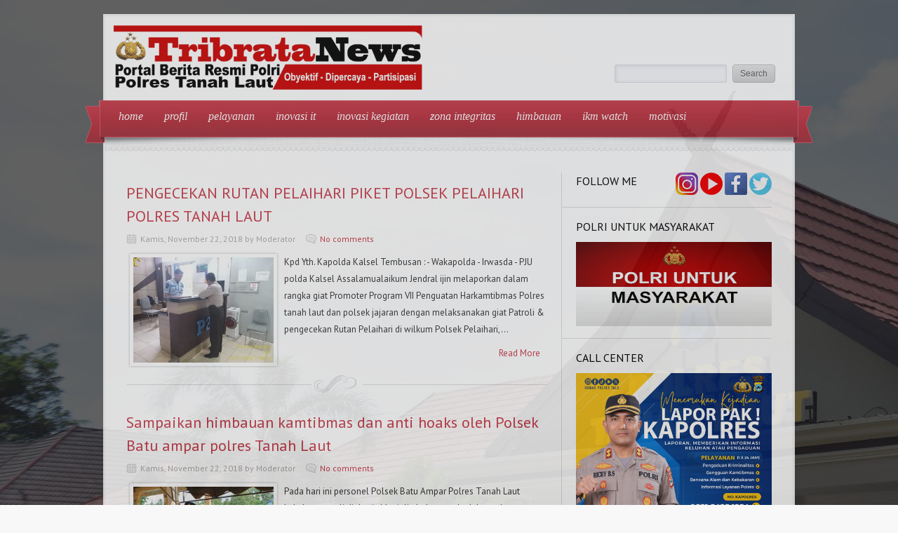

--- FILE ---
content_type: text/html; charset=UTF-8
request_url: https://tribratanews.polrestala.com/2018_11_22_archive.html
body_size: 63823
content:
<!DOCTYPE html>
<html dir='ltr' xmlns='http://www.w3.org/1999/xhtml' xmlns:b='http://www.google.com/2005/gml/b' xmlns:data='http://www.google.com/2005/gml/data' xmlns:expr='http://www.google.com/2005/gml/expr'>
<head>
<link href='https://www.blogger.com/static/v1/widgets/2944754296-widget_css_bundle.css' rel='stylesheet' type='text/css'/>
<link href="//fonts.googleapis.com/css?family=PT+Sans:400,700" rel="stylesheet" type="text/css">
<link href="//fonts.googleapis.com/css?family=Oswald" rel="stylesheet" type="text/css">
<meta content='text/html; charset=UTF-8' http-equiv='Content-Type'/>
<meta content='blogger' name='generator'/>
<link href='https://tribratanews.polrestala.com/favicon.ico' rel='icon' type='image/x-icon'/>
<link href='https://tribratanews.polrestala.com/2018_11_22_archive.html' rel='canonical'/>
<link rel="alternate" type="application/atom+xml" title="tribrata news - Atom" href="https://tribratanews.polrestala.com/feeds/posts/default" />
<link rel="alternate" type="application/rss+xml" title="tribrata news - RSS" href="https://tribratanews.polrestala.com/feeds/posts/default?alt=rss" />
<link rel="service.post" type="application/atom+xml" title="tribrata news - Atom" href="https://www.blogger.com/feeds/3197498471869144348/posts/default" />
<!--Can't find substitution for tag [blog.ieCssRetrofitLinks]-->
<meta content='https://tribratanews.polrestala.com/2018_11_22_archive.html' property='og:url'/>
<meta content='tribrata news' property='og:title'/>
<meta content='' property='og:description'/>
<title>11/22/18 ~ tribrata news</title>
<style id='page-skin-1' type='text/css'><!--
/*
-----------------------------------------------
Blogger Template Style
Name:   Delicacy
Author: Lasantha Bandara
URL 1:  http://www.btemplates.com/author/pbtemplates/
URL 2:  http://www.bloggertipandtrick.net/
Date:   December 2012
License:  This free Blogger template is licensed under the Creative Commons Attribution 3.0 License, which permits both personal and commercial use.
However, to satisfy the 'attribution' clause of the license, you are required to keep the footer links intact which provides due credit to its authors. For more specific details about the license, you may visit the URL below:
http://creativecommons.org/licenses/by/3.0/
----------------------------------------------- */
body#layout ul{list-style-type:none;list-style:none}
body#layout ul li{list-style-type:none;list-style:none}
body#layout #content {width:600px;}
body#layout .nivoSlider {display:none;}
body#layout #headbox{display:none;}
/* Variable definitions
====================
*/
/* Use this with templates/template-twocol.html */
html, body, div, span, applet, object, iframe, blockquote, pre,
a, abbr, acronym, address, big, cite, code,
del, dfn, em, font, ins, kbd, q, s, samp, strike, tt, var,
dl, dt, dd, li
fieldset, form, label, legend,
table, caption, tbody, tfoot, thead, tr, th, td {
border: 0;
font-family: inherit;
font-size: 100%;
font-style: inherit;
font-weight: inherit;
margin: 0;
outline: 0;
padding: 0;
vertical-align: baseline;
}
table {border-collapse:collapse;border-spacing:0;}
fieldset,img {border:0;}
:focus {outline: 0 none;}
input, select, textarea {font-family: Arial, Tahoma, sans-serif; font-size:12px;padding:2px;}
a {text-decoration: none;}
a {color: #C83746;}
a:hover {color: #d73b4b;}
h1, h2, h3, h4, h5, h6 {font-weight: normal; font-family: "PT Sans","Oswald",Arial,Sans-serif; line-height: 1.5em;margin:10px 0px;}
p {line-height: 1.6em;}
.post-title {font-size: 22px;}
/* --~---~-- LAYOUT & GENERAL STYLES --~---~-- */
body {font-family: "PT Sans",Tahoma,Arial,Sans-serif; font-size:13px; color:#333; background: #F8F8F8 url(https://blogger.googleusercontent.com/img/b/R29vZ2xl/AVvXsEgt8RtQwVQ6wAc_TPCuFjwltfqKV9kJ5p_jwlNVqGZM2F7hfTX19aG0zRZ8cjlHzzP9g2QYiM7R2Wq19U2ZN3p5vCFhjE1gWPzV644khcoMJ66lgKBv4-Vq_l7b8op_9DH4Tscsbq5MDP_g2mmnPB4sAFLDSu49XOksMY3kqmwHZVTaGLuFSTQeNmWZDc0/s1900/LND_02931.jpg
) repeat fixed; line-height: 1; color: #333333; font-weight: normal; }
#wrapper {width: 100%; text-align: center; padding: 20px 0;}
#inner-wrapper{ width: 980px; background: #FFFFFF; opacity:0.8; margin: 0 auto; border: medium double #EBEBEB; text-align: left;}
#header-top {position:relative; overflow: hidden;width:980px;height:120px;margin:0px;padding:0px;}
#logo {min-height: 63px; margin: 10px 0px 15px 15px; max-width: 680px;}
#logo h1, #logo p {margin: 0;font-weight:bold;}
#logo p {color:#C83746;}
#logo h1 a, #logo h1 a:hover {color:#333; font-family: "PT Sans",Georgia,"Oswald",Arial,Sans-serif,serif;}
#search-form {position:absolute; bottom: 25px; right: 20px;}
#navigation {font-family: Georgia,Times,serif; font-style: italic; position: relative; z-index:10; margin: 0 -9px; padding: 3px 10px;}
.main-menu ul {display: inline-block; margin:0; padding: 0;}
.main-menu li {display: inline; float: left; font-size: 16px; position: relative;}
.main-menu li a {color:#FFFFFF; display: block; float: left; padding: 15px 15px 16px;}
.ribbon {display: block; height: 61px; position: absolute; width: 30px; bottom:-8px;}
.ribbon-left {left: -20px;}
.ribbon-right {right: -20px;}
#navigation {background: url("https://blogger.googleusercontent.com/img/b/R29vZ2xl/AVvXsEgPBlxqzi_lkFt2CFHgnJv0FI9nE5-5NRexPWgoE-7dwk4Q_nja866JE_3d58ipWNu2FLxG3mkFEZvdXfyG0cUoLEhXsndfQbG6usNbGDy8wwqnQjItXqXiU38nYmSghBEohI1Kx1CGdgEp/s0/ribbon.png") repeat-x left bottom #c93948;}
.ribbon-left {background: url("https://blogger.googleusercontent.com/img/b/R29vZ2xl/AVvXsEg1E3rDnMgXSwZuMYMsCScXzG4aB3K6hGIgSOeXa1fjbt9x1BF_9fhfrjQcYMe4mLaBhC6cycb-ucxdz6zh2lHyHEGP4C9jvckNPbGlZ7LjwGKxsAidtVkuzxpC7lHwO7LpSkzHOnVfTsSj/s0/ribbon-borders.png") no-repeat left top;}
.ribbon-right {background: url("https://blogger.googleusercontent.com/img/b/R29vZ2xl/AVvXsEg1E3rDnMgXSwZuMYMsCScXzG4aB3K6hGIgSOeXa1fjbt9x1BF_9fhfrjQcYMe4mLaBhC6cycb-ucxdz6zh2lHyHEGP4C9jvckNPbGlZ7LjwGKxsAidtVkuzxpC7lHwO7LpSkzHOnVfTsSj/s0/ribbon-borders.png") no-repeat right top;}
#intro {background: url(https://blogger.googleusercontent.com/img/b/R29vZ2xl/AVvXsEjtmnAl177orT9bUYN7kX57_k3Uhiz6lONw0Pt8KCtFabec0jg-j8i5LKxY7dUBoK1D5n3SkBKc5HEj23Rc64GwSLn4n5hO5a3G_GevETrol6vvBLyRbaYiJnuVJNoraDuRbI4Umo2BODea/s0/pattern01.png) repeat left top; position: relative;}
.menu-shadow {background: url(https://blogger.googleusercontent.com/img/b/R29vZ2xl/AVvXsEgqeeBsj9NiiK6cIUWjjyf9FbjJk8eVf-sio-xIy7Ez7JUGFghRPdIxlCnhBHFqN_8E0KguTFIrDbjVOnnnNPgrCOdskvTFaUWHzmEQFBbeH_TWnMzUQ_ZFpueg6eIofSxj9X-jASgJrI82/s0/main-menu-shadow.png) no-repeat scroll left top; height: 11px; right: -2px; position: absolute; top: 0; width: 983px; z-index: 9;}
.headline {background: url(https://blogger.googleusercontent.com/img/b/R29vZ2xl/AVvXsEiGDNfuxPLMuLV7KAIkVZAhzdokA9gyWAW_QIKuBRx_pzgmFXjH5KECb5DeyaeS1uQiVWZWH6Uwg8I8XvHLCtYlrn66u7a6XiO33H6qCh_4_m4krWVQDwr4nR07U-5E3AAMFZF6cjgfdAO1/s0/headline-border.png) repeat-x left bottom; padding: 5px; font-size: 16px; min-height: 5px; font-family:"PT Sans","Oswald",Arial,Sans-serif;text-align:center;}
.headline-title {float: left;}
#headline-slider {float:left; width: 300px; margin: 0 10px 0 0;}
#headline-slider a {display: none}
#content-wrapper {overflow: hidden; margin: 30px; background: url(https://blogger.googleusercontent.com/img/b/R29vZ2xl/AVvXsEhE1zPWP6mBqT5gP0pw_Ea3t6IqTsJKgGLj8DuzIV2qQaGvB_Ob_wFIozJcW7_pI-nPpibcJm-9bmi9wC89iidy2Z4W7ZL-p0UxvraDsFFfKQP20AxuFc1i_qX1aKzmFCOTaUHTDkaMNMzc/s0/content-bg.png) repeat-y 0 15px;}
#content {width: 600px; float: left; padding:0 20px 0 0;}
#sidebar {width: 299px; float: right;}
#footer {margin:15px 0; text-align: center;}
#footer #site-generator {font-size:12px;text-shadow:0px 1px 0px #fff;}
#footer #site-generator a {color: #666666;}
.deco-line {background: url("https://blogger.googleusercontent.com/img/b/R29vZ2xl/AVvXsEg5_AKcep7Q83sXPyJyM9wxX8Up01bV4LmZgxiJUF51CM3SUE2ZS7jlOnO2AwIkMZ6dvp2LhbD-5_UbE2YyNMFfajZroG7WsbihqlViEuJJKmRJmTLJj76oLWR-aSvyQ3lrNDNzXd_Jcmnk/s0/long-deco-line.png") no-repeat left center; width:100%; margin: 0 0 15px; height: 26px;}
.clear {clear: both;}
/* --~---~-- POST LIST (HOMEPAGE, ARCHVES, SEARCH etc.) --~---~-- */
.post-list h3.block-title { margin: 30px 0 20px;}
.list-post-item {overflow:hidden; display: block; margin: 0 0 20px;}
.list-post-item p {line-height: 1.6em; }
.list-post-item h2 {font-size: 22px; margin: 0 0 15px;}
img.wp-post-image {padding: 3px; border: 1px solid #DEDEDE; float: left; margin: 0 10px 0 0;}
.entry-meta {font-size: 12px; color: #ACACAC; margin: 0 0 15px;}
.entry-meta span {margin-right: 15px;}
.entry-meta span.comments {background: url(https://blogger.googleusercontent.com/img/b/R29vZ2xl/AVvXsEh-_SAFqR5Ua0LCYXr6MxlH9omvAakqJgNWwIkzs0ofZMPkuBrizubm9XIZQGZSWY_UBJYuFbs10KBBvvmB8txGomjgrs49HfyoE2rTwc0AHQ_S7-byT6qLrav0vl5w4uWDnF-uoBzPSgs9/s0/comments-icon.png) no-repeat left center; padding-left:20px; }
.entry-meta span.date {background: url(https://blogger.googleusercontent.com/img/b/R29vZ2xl/AVvXsEhS7nHH9d4cKbwAd3gn0M94dU6pWllqiX2i1g4NH56QkrNnyVXrnaLpLs0rjZ9aC8jg2gM3tZs_Fg8lasmq8D85G1V0zOTqC-eRHv3M-jZVfn2HC8h1qAGwtykfUyw3kzrVz4OMlso3vbVx/s0/calendar-icon.png) no-repeat left center; padding-left:20px; }
/* --~---~-- THE POST --~---~-- */
h3.block-title {color: #CCCCCC; font-size: 16px; text-transform: uppercase; margin: 10px 0 20px;}
.one-post {overflow: hidden;}
.one-post h1.post-title {margin: 0 0 10px; font-size:28px;}
.entry-content {font-size:13px;line-height:24px;}
.entry-content p {margin: 1em 0;}
.one-post h1,.one-post h2, .one-post h3, .one-post h4, .one-post h5, .one-post h6 {margin: 1em 0; clear: both;}
.entry-content h1 {font-size: 22px;}
.entry-content h2 {font-size: 22px;}
.entry-content h3 {font-size: 18px;}
.entry-content h4 {font-size: 16px;}
.entry-content h5 {font-size: 16px;}
.entry-content h6 {font-size: 16px;}
.entry-content blockquote {padding: 0 0 0 25px; font-style: italic;}
.entry-content li, .one-post dd, .one-post dt {line-height: 1.5em;}
.entry-content img {}
.entry-content table { border: none; width: 100%; text-align: left;}
.entry-content table th {font-weight: bold; border-bottom: 1px solid #DCDCDC; text-align: left;}
.entry-content table tr {border-bottom: 1px dotted #DCDCDC;}
.entry-content table td {padding: 5px 0;}
img.size-auto, img.size-full, img.size-large, img.size-medium, .attachment img {height: auto;}
img.wp-smiley {background: transparent; border: none; margin: 0; padding: 0;}
.sticky {}
.gallery-caption {}
.bypostauthor {}
/* recipe */
.recipe h3 {font-size: 18px; font-family: Oswald,Arial,Sans-serif; border-bottom: 1px dotted #DCDCDC; padding: 0 0 5px; margin: 15px 0 0;}
.recipe ul {padding: 0 0 0 15px;}
.recipe ul li, .recipe ol li {line-height: 1.5em; }
.recipe .ingredients {overflow: hidden;}
.recipe .ingredient-list {float:left; width: 330px; padding-top:10px; margin: 0;}
.recipe .info {float:right; width: 200px; background: url(https://blogger.googleusercontent.com/img/b/R29vZ2xl/AVvXsEg5cr8YF4kllcYnbbV0umxTGaeCwhzOOs1X4_amMW6v1mSPCZ_HX15BJ8b4U0Ocx3hIYocH1To3UwhDnF8SUbL-NfIAIghC6HMm1J0ixcR7JRR0Ob40Ui_O0Xfa-lxHyTzjhY6rTBWLW0Ey/s0/patter04.png) repeat top left; padding: 10px 15px;}
.recipe .info ul {list-style-type: none; padding: 0; margin: 0;}
/* related post list */
.post-related-items {list-style-type: none; overflow: hidden; padding: 0; padding:0; margin: 0;}
.post-related-items li {float: left; text-align: center; width: 150px;}
.post-related-items li img {border: 1px solid #DCDCDC; padding: 3px;}
.post-related-items li a { line-height: 1.5em;}
ul.children {list-style-type: none;}
input, textarea, select {
background: none repeat scroll 0 0 #FAFAFE;
border: 1px solid #E2E2E6;
-webkit-border-radius: 2px 2px 2px 2px;
-moz-border-radius: 2px 2px 2px 2px;
border-radius: 2px 2px 2px 2px;
box-shadow: 1px 1px 5px rgba(0, 0, 0, 0.1) inset;
color: #464B5A;
padding: 5px 5px;
margin: 0 5px 0 0;}
.button-gray, a.button-gray, input[type="submit"] {background:url(https://blogger.googleusercontent.com/img/b/R29vZ2xl/AVvXsEjqo2TetfFVXCT2kf0rAmutcfQTVQg4GgKevM5hHx4ve70sYnzMGKOT4FocxuVBh5K3HICQO8_rIaU87DwVrBjGbYdX1LLY-iGS0uM5DvtnEs5W5RN6iPfipFARjOj4mOK4sZFuz9NMt8hR/s0/button-gray-bg.png) repeat-x scroll 0 0 transparent; border:1px solid #BBBBBB; color:#555555; text-shadow:0 1px 0 #FFFFFF;}
.button-gray:hover, .button-gray:focus, a.button-gray:hover, a.button-gray:focus, input[type="submit"]:hover, input[type="submit"]:focus {background:url(https://blogger.googleusercontent.com/img/b/R29vZ2xl/AVvXsEjqo2TetfFVXCT2kf0rAmutcfQTVQg4GgKevM5hHx4ve70sYnzMGKOT4FocxuVBh5K3HICQO8_rIaU87DwVrBjGbYdX1LLY-iGS0uM5DvtnEs5W5RN6iPfipFARjOj4mOK4sZFuz9NMt8hR/s0/button-gray-bg.png) repeat-x scroll 0 -24px transparent; border:1px solid #999999; text-decoration:none; color:#555555;}
.button-gray:active, .button-gray.active, .button-gray.current, input[type="submit"]:active {background:url(https://blogger.googleusercontent.com/img/b/R29vZ2xl/AVvXsEjqo2TetfFVXCT2kf0rAmutcfQTVQg4GgKevM5hHx4ve70sYnzMGKOT4FocxuVBh5K3HICQO8_rIaU87DwVrBjGbYdX1LLY-iGS0uM5DvtnEs5W5RN6iPfipFARjOj4mOK4sZFuz9NMt8hR/s0/button-gray-bg.png) repeat-x scroll 0 -48px transparent; border:1px solid #999999;color:#555555;}
.button, input[type="submit"] {
-moz-border-radius: 4px 4px 4px 4px;
-webkit-border-radius: 4px;
-khtml-border-radius: 4px;
-moz-box-shadow: 1px 1px 0 rgba(255, 255, 255, 0.3) inset;
-moz-box-sizing: border-box !important;
-webkit-box-shadow: inset 1px 1px 0 rgba(255,255,255,0.3);
box-shadow: inset 1px 1px 0 rgba(255,255,255,0.3);
border-radius: 4px;
zoom: 1;
cursor:pointer;
display:inline-block;
outline:medium none !important;
padding: 1px 10px;
position: relative;
text-align: center;
text-decoration: none;
-moz-box-sizing: border-box!important;
}
input[type="submit"], input.button {padding: 0px 10px; height: 26px;}
a.button {padding: 0px 10px; height: 24px; line-height: 24px;}
/* --~---~-- SIDEBAR --~---~-- */
.sidebar .widget {border-bottom: 1px solid #DCDCDC; margin:0 0 15px; padding: 0 0 15px 20px; overflow; hidden; position: relative;}
.sidebar .widget h2 {color: #000000; font-size:16px; margin: 0 0 10px; text-transform: uppercase; text-type:bold;}
.sidebar .widget ul {list-style-type: none; padding: 0; margin: 0;}
.sidebar .widget ul li {border-bottom: 1px dotted #DCDCDC; padding: 0 0 8px; margin: 0 0 8px 0;}
.bsocialwidget{border-bottom:1px solid #DCDCDC;margin:0 0 15px;padding:0 0 15px 20px;position:relative}
.bsocialwidget h2{color:#000000;font-size:16px;margin:0 0 10px;text-transform:uppercase}
/* sidebar about section */
.sidebar-about {line-height:1.6em; overflow: hidden;}
.sidebar-about img {float:right; margin: 0 0 0 5px; padding: 3px; border: 1px solid #DCDCDC;}
/* sidebar social section */
.sidebar-social {overflow:hidden; position: absolute; top: 0; right: 0;}
.sidebar-social a {float: right; margin: 0 0 0 3px;}
/* sidebar newest section */
.sidebar-post-item {overflow: hidden; border-bottom: 1px dotted #DCDCDC; padding: 0 0 10px; margin: 0 0 10px 0;}
.sidebar-post-item img {float:left; padding:3px; border: 1px solid #DCDCDC; margin: 0 10px 0 0;}
.sidebar-post-item h4 {font-size: 13px; margin: 0 0 8px; line-height: 1.5em;}
.sidebar-post-meta {font-size: 12px; color: #ACACAC; }
.sidebar-post-meta span {display:block; line-height: 1.6em;}
a {color: #C83746;}
a:hover {color: #d73b4b;} /*#f04253*/
#navigation {background: url("https://blogger.googleusercontent.com/img/b/R29vZ2xl/AVvXsEgPBlxqzi_lkFt2CFHgnJv0FI9nE5-5NRexPWgoE-7dwk4Q_nja866JE_3d58ipWNu2FLxG3mkFEZvdXfyG0cUoLEhXsndfQbG6usNbGDy8wwqnQjItXqXiU38nYmSghBEohI1Kx1CGdgEp/s0/ribbon.png") repeat-x left bottom #c93948; border-left: 1px solid #d2606c; border-right: 1px solid #d2606c; border-top: 1px solid #d2606c;}
.ribbon-left {background: url("https://blogger.googleusercontent.com/img/b/R29vZ2xl/AVvXsEg1E3rDnMgXSwZuMYMsCScXzG4aB3K6hGIgSOeXa1fjbt9x1BF_9fhfrjQcYMe4mLaBhC6cycb-ucxdz6zh2lHyHEGP4C9jvckNPbGlZ7LjwGKxsAidtVkuzxpC7lHwO7LpSkzHOnVfTsSj/s0/ribbon-borders.png") no-repeat left top;}
.ribbon-right {background: url("https://blogger.googleusercontent.com/img/b/R29vZ2xl/AVvXsEg1E3rDnMgXSwZuMYMsCScXzG4aB3K6hGIgSOeXa1fjbt9x1BF_9fhfrjQcYMe4mLaBhC6cycb-ucxdz6zh2lHyHEGP4C9jvckNPbGlZ7LjwGKxsAidtVkuzxpC7lHwO7LpSkzHOnVfTsSj/s0/ribbon-borders.png") no-repeat right top;}
#logo p {color: #C83746;}
.sf-menu, .sf-menu * {
margin:			0;
padding:		0;
list-style:		none;
}
.sf-menu {
line-height:	1.0;
}
.sf-menu ul {
position:		absolute;
top:			-999em;
width:			10em; /* left offset of submenus need to match (see below) */
}
.sf-menu ul li {
width:			100%;
}
.sf-menu li:hover {
visibility:		inherit; /* fixes IE7 'sticky bug' */
}
.sf-menu li {
float:			left;
position:		relative;
}
.sf-menu a {
display:		block;
position:		relative;
}
.sf-menu li:hover ul,
.sf-menu li.sfHover ul {
left:			0;
top:			2.5em; /* match top ul list item height */
z-index:		99;
}
ul.sf-menu li:hover li ul,
ul.sf-menu li.sfHover li ul {
top:			-999em;
}
ul.sf-menu li li:hover ul,
ul.sf-menu li li.sfHover ul {
left:			10em; /* match ul width */
top:			0;
}
ul.sf-menu li li:hover li ul,
ul.sf-menu li li.sfHover li ul {
top:			-999em;
}
ul.sf-menu li li li:hover ul,
ul.sf-menu li li li.sfHover ul {
left:			10em; /* match ul width */
top:			0;
}
/*** DEMO SKIN ***/
.sf-menu {
margin-bottom:	1em;
}
.sf-menu a {
padding: 		.75em 1em;
text-decoration:none;
}
.sf-menu a, .sf-menu a:visited  { /* visited pseudo selector so IE6 applies text colour*/
/*	color:#bbbbbb;
font-weight: bold;*/
}
.sf-menu li {
}
.sf-menu li li {
background: #FFFFFF;
float: left;
width: 100%;
padding: 0 0 0 10px;
}
.sf-menu ul li a{
color: #BBBBBB;
border-bottom: 1px solid #e9e8e8;
padding: 0.7em 0;
width: 94%;
font-size: 14px;
line-height:22px;}
.sub-menu-last a {border:none!important;}
.sub-menu-last ul li a{
border-bottom: 1px solid #e9e8e8!important;
padding: 0.7em 0;
width: 94%;}
.sub-menu-last ul li a.sub-sub-menu-last{border-bottom:0px solid #fff!important;}
.sf-menu li li li {
}
.sf-menu li:hover, .sf-menu li.sfHover,
.sf-menu a:focus, .sf-menu a:hover, .sf-menu a:active {
color:			#fff;
outline:		0;
}
.sf-menu ul a:hover{
color:			#525252;
outline:		0;}
/*** arrows **/
.sf-menu a.sf-with-ul {
min-width:		1px; /* trigger IE7 hasLayout so spans position accurately */
}
.sf-sub-indicator {
position:		absolute;
display:		block;
right:			.75em;
top:			1.05em; /* IE6 only */
width:			10px;
height:			10px;
text-indent: 	-999em;
overflow:		hidden;
}
a > .sf-sub-indicator {  /* give all except IE6 the correct values */
top:			.8em;
background-position: 0 -100px; /* use translucent arrow for modern browsers*/
}
/* apply hovers to modern browsers */
a:focus > .sf-sub-indicator,
a:hover > .sf-sub-indicator,
a:active > .sf-sub-indicator,
li:hover > a > .sf-sub-indicator,
li.sfHover > a > .sf-sub-indicator {
background-position: -10px -100px; /* arrow hovers for modern browsers*/
}
/* point right for anchors in subs */
.sf-menu ul .sf-sub-indicator { background-position:  -10px 0; }
.sf-menu ul a > .sf-sub-indicator { background-position:  0 0; }
/* apply hovers to modern browsers */
.sf-menu ul a:focus > .sf-sub-indicator,
.sf-menu ul a:hover > .sf-sub-indicator,
.sf-menu ul a:active > .sf-sub-indicator,
.sf-menu ul li:hover > a > .sf-sub-indicator,
.sf-menu ul li.sfHover > a > .sf-sub-indicator {
background-position: -10px 0; /* arrow hovers for modern browsers*/
}
/*** shadows for all but IE6 ***/
.sf-shadow ul {
background:	url('https://blogger.googleusercontent.com/img/b/R29vZ2xl/AVvXsEhuxklha0_DDaVcsso_PEGBBoOXTU2PJd68YEnrF6InhTShQ3KFe8UCrFN3XVs1XGnjtViiZRlzkcCtrWsqtiJob1GcJn69Q4bobFWj-c7kWeDvEg6VyUvMBEYQZY6re8I8kNdfYOO42YkP/s0/shadow.png') no-repeat bottom right;
padding: 0 8px 9px 0;
-moz-border-radius-bottomleft: 17px;
-moz-border-radius-topright: 17px;
-webkit-border-top-right-radius: 17px;
-webkit-border-bottom-left-radius: 17px;
}
.sf-shadow ul.sf-shadow-off {
background: transparent;
}
/* The Nivo Slider styles */
.nivoSlider {
position:relative;
width: 600px;
height:300px;
overflow:hidden;
}
.nivoSlider img {
position:absolute;
top:0px;
left:0px;
}
/* If an image is wrapped in a link */
.nivoSlider a.nivo-imageLink {
position:absolute;
top:0px;
left:0px;
width:100%;
height:100%;
border:0;
padding:0;
margin:0;
z-index:6;
display:none;
}
/* The slices and boxes in the Slider */
.nivo-slice {
display:block;
position:absolute;
z-index:5;
height:100%;
}
.nivo-box {
display:block;
position:absolute;
z-index:5;
}
/* Caption styles */
.nivo-caption {
position:absolute;
left:0px;
bottom:20px;
background:transparent;
padding: 10px;
color:#fff;
opacity:0.8; /* Overridden by captionOpacity setting */
width:70%;
z-index:8;
}
.nivo-caption h2 {
font-size:22px;
margin: 0;
text-shadow: 1px 1px 1px #000000;
font-family: "PT Sans","Oswald",Arial,Sans-serif;
}
.nivo-caption h2 a {
color: #fff;
text-transform: none;
}
.nivo-caption p {
padding:5px;
color: #ABA9A8;
text-transform: uppercase;
font-size:11px;
margin:0;
text-align: left;
}
.nivo-caption a {
display:inline !important;
}
.nivo-html-caption {
display:none;
}
/* Direction nav styles (e.g. Next & Prev) */
.nivo-directionNav a {
position:absolute;
top:45%;
z-index:9;
cursor:pointer;
}
.nivo-prevNav {
left:0px;
}
.nivo-nextNav {
right:0px;
}
/* Control nav styles (e.g. 1,2,3...) */
.nivo-controlNav{
display:none;
}
.nivo-controlNav a {
position:relative;
z-index:9;
cursor:pointer;
}
.nivo-controlNav a.active {
font-weight:bold;
}
h2.date-header {
margin: 1.5em 0 .5em;
display: none;
}
.main .widget {
margin: 0 0 5px;
padding: 0 0 2px;
}
.main .Blog {
border-bottom-width: 0;
}
#header .description {
color:#ffffff;
font-size:14px;
text-shadow:0px 1px 0px #000000;
}
/* Comments----------------------------------------------- */
#comments {
padding:10px;
color:#666;
margin-bottom:20px;
}
#comments h4 {
font-size:22px;
margin-bottom:10px;
}
#comment-name-url {
width: 365px;
float: left;
}
#comment-date {
width: 365px;
float: left;
margin-top: 5px;
font-size: 10px;
}
#comment-header {
float: left;
padding: 5px 0 40px 10px;
margin: 5px 0 15px 0;
position: relative;
background-color: #ffffff;
border: 1px dashed #eeeeee;
}
.avatar-image-container {
background: url(http: https://blogger.googleusercontent.com/img/b/R29vZ2xl/AVvXsEjTuEdsEd2nhqqWrA7GggTCZKIGlFpiiuK32axo-QM2y2UiixJn3eGbM1XjmUv2UAyg5gE0Fc0C4Z4ybg7L73xNUKwrFst2awfQOGxLJd-42F7z8dvKscl0EFwz5GjEkxE0z8e-MAtQf1qu/s1600/comment-avatar.jpg);
width: 32px;
height: 32px;
float: right;
margin: 5px 10px 5px 5px;
border: 1px solid #dddddd;
}
.avatar-image-container img {
width: 32px;
height: 32px;
}
a.comments-autor-name {
color: #000000;
font: normal bold 14px Arial, Tahoma, Verdana;
}
a.says {
color: #000000;
font: normal 14px Arial, Tahoma, Verdana;
}
.says a:hover {
text-decoration: none;
}
.deleted-comment {
font-style: italic;
color: gray;
}
#blog-pager-newer-link {
float: left;
}
#blog-pager-older-link {
float: right;
}
#blog-pager {
text-align: center;
padding:5px;
}
.feed-links {
clear: both;
}
/* Profile ----------------------------------------------- */
.profile-img {
float: left;
margin-top: 0;
margin-right: 5px;
margin-bottom: 5px;
margin-left: 0;
padding: 4px;
border: 1px solid #eeeeee;
}
.profile-data {
margin: 0;
text-transform: uppercase;
letter-spacing: .1em;
color: #000000;
font-weight: bold;
line-height: 1.6em;
}
.profile-datablock {
margin: .5em 0 .5em;
}
.profile-textblock {
margin: 0.5em 0;
line-height: 1.6em;
}
.avatar-image-container {
background: url(https://blogger.googleusercontent.com/img/b/R29vZ2xl/AVvXsEgWWRVk6s3tkmiyMwcaQm-F1Q_m8Zi_nsu53uWkHz0vY5I6MU2oOaW6Hxr65_IvhBCbDtriyOS8ngU-7xcyxSpI1n8z9pRbb8ukC7p6opAxtzUk7cg4DS1lUmo4FVTesob1bPeRnYjgmcGQ/s0/comment-avatar.jpg);
width: 32px;
height: 32px;
float: right;
margin: 5px 10px 5px 5px;
border: 1px solid #dddddd;
}
.avatar-image-container img {
width: 32px;
height: 32px;
}
.profile-link {
text-transform: uppercase;
letter-spacing: .1em;
}
.comment-form {
max-width: 600px;
}
#navbar-iframe {
height: 0;
visibility: hidden;
display: none;
}
.cover {
float: left;
width: 100%;
}
.PopularPosts .widget-content ul li {
padding:6px 0px;
}
.reaction-buttons table{
border:none;
margin-bottom:5px;
}
.reaction-buttons table, .reaction-buttons td{
border:none;
}

--></style>
<script src='https://ajax.googleapis.com/ajax/libs/jquery/1.8.0/jquery.min.js' type='text/javascript'></script>
<script type='text/javascript'>
//<![CDATA[

	jQuery(function($) {	
		// Init Nivo Slider		
		if ($("#slider").length > 0){
			$('#slider').nivoSlider({
				effect:'random', // Specify sets like: 'fold,fade,sliceDown'
				pauseTime:4000, // How long each slide will show
				captionOpacity:false, // Universal caption opacity
				directionNav:false, // Next & Prev navigation
				directionNavHide:false, // Only show on hover
				controlNavThumbs:false, // Use thumbnails for Control Nav
				controlNavThumbsFromRel:true // Use image rel for thumbs
			});
		}
		// Init Superfish menu
		$('.sf-menu').superfish();

		if($('#headline-slider a').length > 0){
			var calcDelay = function(str){
				return str.length * 150;
			}

			var headlineSliderNext = function(){
				var $prev = $('#headline-slider a:visible');
				if($prev.length > 0){
					var $next = $prev.next();
					if($next.length < 1)
					    $next = $('#headline-slider a').first();
					    
					$prev.fadeOut('slow',function(){
						$next.fadeIn('slow', function(){
							setTimeout(
								headlineSliderNext,
								calcDelay($next.html())
							);
						});
					});
				}else{
					var $next = $('#headline-slider a').first();
					$next.fadeIn('slow', function(){
						setTimeout(
							headlineSliderNext,
							calcDelay($next.html())
						);
					});
				}
			}

			headlineSliderNext();
		}
	});

//]]>
</script>
<script type='text/javascript'>
//<![CDATA[

/*
 * Superfish v1.4.8 - jQuery menu widget
 * Copyright (c) 2008 Joel Birch
 *
 * Dual licensed under the MIT and GPL licenses:
 * 	http://www.opensource.org/licenses/mit-license.php
 * 	http://www.gnu.org/licenses/gpl.html
 *
 * CHANGELOG: http://users.tpg.com.au/j_birch/plugins/superfish/changelog.txt
 */

;(function($){
	$.fn.superfish = function(op){

		var sf = $.fn.superfish,
			c = sf.c,
			$arrow = $(['<span class="',c.arrowClass,'"> &#187;</span>'].join('')),
			over = function(){
				var $$ = $(this), menu = getMenu($$);
				clearTimeout(menu.sfTimer);
				$$.showSuperfishUl().siblings().hideSuperfishUl();
			},
			out = function(){
				var $$ = $(this), menu = getMenu($$), o = sf.op;
				clearTimeout(menu.sfTimer);
				menu.sfTimer=setTimeout(function(){
					o.retainPath=($.inArray($$[0],o.$path)>-1);
					$$.hideSuperfishUl();
					if (o.$path.length && $$.parents(['li.',o.hoverClass].join('')).length<1){over.call(o.$path);}
				},o.delay);
			},
			getMenu = function($menu){
				var menu = $menu.parents(['ul.',c.menuClass,':first'].join(''))[0];
				sf.op = sf.o[menu.serial];
				return menu;
			},
			addArrow = function($a){ $a.addClass(c.anchorClass).append($arrow.clone()); };

		return this.each(function() {
			var s = this.serial = sf.o.length;
			var o = $.extend({},sf.defaults,op);
			o.$path = $('li.'+o.pathClass,this).slice(0,o.pathLevels).each(function(){
				$(this).addClass([o.hoverClass,c.bcClass].join(' '))
					.filter('li:has(ul)').removeClass(o.pathClass);
			});
			sf.o[s] = sf.op = o;

			$('li:has(ul)',this)[($.fn.hoverIntent && !o.disableHI) ? 'hoverIntent' : 'hover'](over,out).each(function() {
				if (o.autoArrows) addArrow( $('>a:first-child',this) );
			})
			.not('.'+c.bcClass)
				.hideSuperfishUl();

			var $a = $('a',this);
			$a.each(function(i){
				var $li = $a.eq(i).parents('li');
				$a.eq(i).focus(function(){over.call($li);}).blur(function(){out.call($li);});
			});
			o.onInit.call(this);

		}).each(function() {
			var menuClasses = [c.menuClass];
			if (sf.op.dropShadows  && !($.browser.msie && $.browser.version < 7)) menuClasses.push(c.shadowClass);
			$(this).addClass(menuClasses.join(' '));
		});
	};

	var sf = $.fn.superfish;
	sf.o = [];
	sf.op = {};
	sf.IE7fix = function(){
		var o = sf.op;
		if ($.browser.msie && $.browser.version > 6 && o.dropShadows && o.animation.opacity!=undefined)
			this.toggleClass(sf.c.shadowClass+'-off');
		};
	sf.c = {
		bcClass     : 'sf-breadcrumb',
		menuClass   : 'sf-js-enabled',
		anchorClass : 'sf-with-ul',
		arrowClass  : 'sf-sub-indicator',
		shadowClass : 'sf-shadow'
	};
	sf.defaults = {
		hoverClass	: 'sfHover',
		pathClass	: 'overideThisToUse',
		pathLevels	: 1,
		delay		: 800,
		animation	: {opacity:'show'},
		speed		: 'normal',
		autoArrows	: true,
		dropShadows : true,
		disableHI	: false,		// true disables hoverIntent detection
		onInit		: function(){}, // callback functions
		onBeforeShow: function(){},
		onShow		: function(){},
		onHide		: function(){}
	};
	$.fn.extend({
		hideSuperfishUl : function(){
			var o = sf.op,
				not = (o.retainPath===true) ? o.$path : '';
			o.retainPath = false;
			var $ul = $(['li.',o.hoverClass].join(''),this).add(this).not(not).removeClass(o.hoverClass)
					.find('>ul').hide().css('visibility','hidden');
			o.onHide.call($ul);
			return this;
		},
		showSuperfishUl : function(){
			var o = sf.op,
				sh = sf.c.shadowClass+'-off',
				$ul = this.addClass(o.hoverClass)
					.find('>ul:hidden').css('visibility','visible');
			sf.IE7fix.call($ul);
			o.onBeforeShow.call($ul);
			$ul.animate(o.animation,o.speed,function(){ sf.IE7fix.call($ul); o.onShow.call($ul); });
			return this;
		}
	});

})(jQuery);

//]]>
</script>
<script type='text/javascript'>
//<![CDATA[

/*
 * jQuery Nivo Slider v2.6
 * http://nivo.dev7studios.com
 *
 * Copyright 2011, Gilbert Pellegrom
 * Free to use and abuse under the MIT license.
 * http://www.opensource.org/licenses/mit-license.php
 * 
 * March 2010
 */

(function($){var NivoSlider=function(element,options){var settings=$.extend({},$.fn.nivoSlider.defaults,options);var vars={currentSlide:0,currentImage:'',totalSlides:0,randAnim:'',running:false,paused:false,stop:false};var slider=$(element);slider.data('nivo:vars',vars);slider.css('position','relative');slider.addClass('nivoSlider');var kids=slider.children();kids.each(function(){var child=$(this);var link='';if(!child.is('img')){if(child.is('a')){child.addClass('nivo-imageLink');link=child;}
child=child.find('img:first');}
var childWidth=child.width();if(childWidth==0)childWidth=child.attr('width');var childHeight=child.height();if(childHeight==0)childHeight=child.attr('height');if(childWidth>slider.width()){slider.width(childWidth);}
if(childHeight>slider.height()){slider.height(childHeight);}
if(link!=''){link.css('display','none');}
child.css('display','none');vars.totalSlides++;});if(settings.startSlide>0){if(settings.startSlide>=vars.totalSlides)settings.startSlide=vars.totalSlides-1;vars.currentSlide=settings.startSlide;}
if($(kids[vars.currentSlide]).is('img')){vars.currentImage=$(kids[vars.currentSlide]);}else{vars.currentImage=$(kids[vars.currentSlide]).find('img:first');}
if($(kids[vars.currentSlide]).is('a')){$(kids[vars.currentSlide]).css('display','block');}
slider.css('background','url("'+vars.currentImage.attr('src')+'") no-repeat');slider.append($('<div class="nivo-caption"><p></p></div>').css({display:'none',opacity:settings.captionOpacity}));var processCaption=function(settings){var nivoCaption=$('.nivo-caption',slider);if(vars.currentImage.attr('title')!=''&&vars.currentImage.attr('title')!=undefined){var title=vars.currentImage.attr('title');if(title.substr(0,1)=='#')title=$(title).html();if(nivoCaption.css('display')=='block'){nivoCaption.find('p').fadeOut(settings.animSpeed,function(){$(this).html(title);$(this).fadeIn(settings.animSpeed);});}else{nivoCaption.find('p').html(title);}
nivoCaption.fadeIn(settings.animSpeed);}else{nivoCaption.fadeOut(settings.animSpeed);}}
processCaption(settings);var timer=0;if(!settings.manualAdvance&&kids.length>1){timer=setInterval(function(){nivoRun(slider,kids,settings,false);},settings.pauseTime);}
if(settings.directionNav){slider.append('<div class="nivo-directionNav"><a class="nivo-prevNav">'+settings.prevText+'</a><a class="nivo-nextNav">'+settings.nextText+'</a></div>');if(settings.directionNavHide){$('.nivo-directionNav',slider).hide();slider.hover(function(){$('.nivo-directionNav',slider).show();},function(){$('.nivo-directionNav',slider).hide();});}
$('a.nivo-prevNav',slider).live('click',function(){if(vars.running)return false;clearInterval(timer);timer='';vars.currentSlide-=2;nivoRun(slider,kids,settings,'prev');});$('a.nivo-nextNav',slider).live('click',function(){if(vars.running)return false;clearInterval(timer);timer='';nivoRun(slider,kids,settings,'next');});}
if(settings.controlNav){var nivoControl=$('<div class="nivo-controlNav"></div>');slider.append(nivoControl);for(var i=0;i<kids.length;i++){if(settings.controlNavThumbs){var child=kids.eq(i);if(!child.is('img')){child=child.find('img:first');}
if(settings.controlNavThumbsFromRel){nivoControl.append('<a class="nivo-control" rel="'+i+'"><img src="'+child.attr('rel')+'" alt="" /></a>');}else{nivoControl.append('<a class="nivo-control" rel="'+i+'"><img src="'+child.attr('src').replace(settings.controlNavThumbsSearch,settings.controlNavThumbsReplace)+'" alt="" /></a>');}}else{nivoControl.append('<a class="nivo-control" rel="'+i+'">'+(i+1)+'</a>');}}
$('.nivo-controlNav a:eq('+vars.currentSlide+')',slider).addClass('active');$('.nivo-controlNav a',slider).live('click',function(){if(vars.running)return false;if($(this).hasClass('active'))return false;clearInterval(timer);timer='';slider.css('background','url("'+vars.currentImage.attr('src')+'") no-repeat');vars.currentSlide=$(this).attr('rel')-1;nivoRun(slider,kids,settings,'control');});}
if(settings.keyboardNav){$(window).keypress(function(event){if(event.keyCode=='37'){if(vars.running)return false;clearInterval(timer);timer='';vars.currentSlide-=2;nivoRun(slider,kids,settings,'prev');}
if(event.keyCode=='39'){if(vars.running)return false;clearInterval(timer);timer='';nivoRun(slider,kids,settings,'next');}});}
if(settings.pauseOnHover){slider.hover(function(){vars.paused=true;clearInterval(timer);timer='';},function(){vars.paused=false;if(timer==''&&!settings.manualAdvance){timer=setInterval(function(){nivoRun(slider,kids,settings,false);},settings.pauseTime);}});}
slider.bind('nivo:animFinished',function(){vars.running=false;$(kids).each(function(){if($(this).is('a')){$(this).css('display','none');}});if($(kids[vars.currentSlide]).is('a')){$(kids[vars.currentSlide]).css('display','block');}
if(timer==''&&!vars.paused&&!settings.manualAdvance){timer=setInterval(function(){nivoRun(slider,kids,settings,false);},settings.pauseTime);}
settings.afterChange.call(this);});var createSlices=function(slider,settings,vars){for(var i=0;i<settings.slices;i++){var sliceWidth=Math.round(slider.width()/settings.slices);if(i==settings.slices-1){slider.append($('<div class="nivo-slice"></div>').css({left:(sliceWidth*i)+'px',width:(slider.width()-(sliceWidth*i))+'px',height:'0px',opacity:'0',background:'url("'+vars.currentImage.attr('src')+'") no-repeat -'+((sliceWidth+(i*sliceWidth))-sliceWidth)+'px 0%'}));}else{slider.append($('<div class="nivo-slice"></div>').css({left:(sliceWidth*i)+'px',width:sliceWidth+'px',height:'0px',opacity:'0',background:'url("'+vars.currentImage.attr('src')+'") no-repeat -'+((sliceWidth+(i*sliceWidth))-sliceWidth)+'px 0%'}));}}}
var createBoxes=function(slider,settings,vars){var boxWidth=Math.round(slider.width()/settings.boxCols);var boxHeight=Math.round(slider.height()/settings.boxRows);for(var rows=0;rows<settings.boxRows;rows++){for(var cols=0;cols<settings.boxCols;cols++){if(cols==settings.boxCols-1){slider.append($('<div class="nivo-box"></div>').css({opacity:0,left:(boxWidth*cols)+'px',top:(boxHeight*rows)+'px',width:(slider.width()-(boxWidth*cols))+'px',height:boxHeight+'px',background:'url("'+vars.currentImage.attr('src')+'") no-repeat -'+((boxWidth+(cols*boxWidth))-boxWidth)+'px -'+((boxHeight+(rows*boxHeight))-boxHeight)+'px'}));}else{slider.append($('<div class="nivo-box"></div>').css({opacity:0,left:(boxWidth*cols)+'px',top:(boxHeight*rows)+'px',width:boxWidth+'px',height:boxHeight+'px',background:'url("'+vars.currentImage.attr('src')+'") no-repeat -'+((boxWidth+(cols*boxWidth))-boxWidth)+'px -'+((boxHeight+(rows*boxHeight))-boxHeight)+'px'}));}}}}
var nivoRun=function(slider,kids,settings,nudge){var vars=slider.data('nivo:vars');if(vars&&(vars.currentSlide==vars.totalSlides-1)){settings.lastSlide.call(this);}
if((!vars||vars.stop)&&!nudge)return false;settings.beforeChange.call(this);if(!nudge){slider.css('background','url("'+vars.currentImage.attr('src')+'") no-repeat');}else{if(nudge=='prev'){slider.css('background','url("'+vars.currentImage.attr('src')+'") no-repeat');}
if(nudge=='next'){slider.css('background','url("'+vars.currentImage.attr('src')+'") no-repeat');}}
vars.currentSlide++;if(vars.currentSlide==vars.totalSlides){vars.currentSlide=0;settings.slideshowEnd.call(this);}
if(vars.currentSlide<0)vars.currentSlide=(vars.totalSlides-1);if($(kids[vars.currentSlide]).is('img')){vars.currentImage=$(kids[vars.currentSlide]);}else{vars.currentImage=$(kids[vars.currentSlide]).find('img:first');}
if(settings.controlNav){$('.nivo-controlNav a',slider).removeClass('active');$('.nivo-controlNav a:eq('+vars.currentSlide+')',slider).addClass('active');}
processCaption(settings);$('.nivo-slice',slider).remove();$('.nivo-box',slider).remove();if(settings.effect=='random'){var anims=new Array('sliceDownRight','sliceDownLeft','sliceUpRight','sliceUpLeft','sliceUpDown','sliceUpDownLeft','fold','fade','boxRandom','boxRain','boxRainReverse','boxRainGrow','boxRainGrowReverse');vars.randAnim=anims[Math.floor(Math.random()*(anims.length+1))];if(vars.randAnim==undefined)vars.randAnim='fade';}
if(settings.effect.indexOf(',')!=-1){var anims=settings.effect.split(',');vars.randAnim=anims[Math.floor(Math.random()*(anims.length))];if(vars.randAnim==undefined)vars.randAnim='fade';}
vars.running=true;if(settings.effect=='sliceDown'||settings.effect=='sliceDownRight'||vars.randAnim=='sliceDownRight'||settings.effect=='sliceDownLeft'||vars.randAnim=='sliceDownLeft'){createSlices(slider,settings,vars);var timeBuff=0;var i=0;var slices=$('.nivo-slice',slider);if(settings.effect=='sliceDownLeft'||vars.randAnim=='sliceDownLeft')slices=$('.nivo-slice',slider)._reverse();slices.each(function(){var slice=$(this);slice.css({'top':'0px'});if(i==settings.slices-1){setTimeout(function(){slice.animate({height:'100%',opacity:'1.0'},settings.animSpeed,'',function(){slider.trigger('nivo:animFinished');});},(100+timeBuff));}else{setTimeout(function(){slice.animate({height:'100%',opacity:'1.0'},settings.animSpeed);},(100+timeBuff));}
timeBuff+=50;i++;});}
else if(settings.effect=='sliceUp'||settings.effect=='sliceUpRight'||vars.randAnim=='sliceUpRight'||settings.effect=='sliceUpLeft'||vars.randAnim=='sliceUpLeft'){createSlices(slider,settings,vars);var timeBuff=0;var i=0;var slices=$('.nivo-slice',slider);if(settings.effect=='sliceUpLeft'||vars.randAnim=='sliceUpLeft')slices=$('.nivo-slice',slider)._reverse();slices.each(function(){var slice=$(this);slice.css({'bottom':'0px'});if(i==settings.slices-1){setTimeout(function(){slice.animate({height:'100%',opacity:'1.0'},settings.animSpeed,'',function(){slider.trigger('nivo:animFinished');});},(100+timeBuff));}else{setTimeout(function(){slice.animate({height:'100%',opacity:'1.0'},settings.animSpeed);},(100+timeBuff));}
timeBuff+=50;i++;});}
else if(settings.effect=='sliceUpDown'||settings.effect=='sliceUpDownRight'||vars.randAnim=='sliceUpDown'||settings.effect=='sliceUpDownLeft'||vars.randAnim=='sliceUpDownLeft'){createSlices(slider,settings,vars);var timeBuff=0;var i=0;var v=0;var slices=$('.nivo-slice',slider);if(settings.effect=='sliceUpDownLeft'||vars.randAnim=='sliceUpDownLeft')slices=$('.nivo-slice',slider)._reverse();slices.each(function(){var slice=$(this);if(i==0){slice.css('top','0px');i++;}else{slice.css('bottom','0px');i=0;}
if(v==settings.slices-1){setTimeout(function(){slice.animate({height:'100%',opacity:'1.0'},settings.animSpeed,'',function(){slider.trigger('nivo:animFinished');});},(100+timeBuff));}else{setTimeout(function(){slice.animate({height:'100%',opacity:'1.0'},settings.animSpeed);},(100+timeBuff));}
timeBuff+=50;v++;});}
else if(settings.effect=='fold'||vars.randAnim=='fold'){createSlices(slider,settings,vars);var timeBuff=0;var i=0;$('.nivo-slice',slider).each(function(){var slice=$(this);var origWidth=slice.width();slice.css({top:'0px',height:'100%',width:'0px'});if(i==settings.slices-1){setTimeout(function(){slice.animate({width:origWidth,opacity:'1.0'},settings.animSpeed,'',function(){slider.trigger('nivo:animFinished');});},(100+timeBuff));}else{setTimeout(function(){slice.animate({width:origWidth,opacity:'1.0'},settings.animSpeed);},(100+timeBuff));}
timeBuff+=50;i++;});}
else if(settings.effect=='fade'||vars.randAnim=='fade'){createSlices(slider,settings,vars);var firstSlice=$('.nivo-slice:first',slider);firstSlice.css({'height':'100%','width':slider.width()+'px'});firstSlice.animate({opacity:'1.0'},(settings.animSpeed*2),'',function(){slider.trigger('nivo:animFinished');});}
else if(settings.effect=='slideInRight'||vars.randAnim=='slideInRight'){createSlices(slider,settings,vars);var firstSlice=$('.nivo-slice:first',slider);firstSlice.css({'height':'100%','width':'0px','opacity':'1'});firstSlice.animate({width:slider.width()+'px'},(settings.animSpeed*2),'',function(){slider.trigger('nivo:animFinished');});}
else if(settings.effect=='slideInLeft'||vars.randAnim=='slideInLeft'){createSlices(slider,settings,vars);var firstSlice=$('.nivo-slice:first',slider);firstSlice.css({'height':'100%','width':'0px','opacity':'1','left':'','right':'0px'});firstSlice.animate({width:slider.width()+'px'},(settings.animSpeed*2),'',function(){firstSlice.css({'left':'0px','right':''});slider.trigger('nivo:animFinished');});}
else if(settings.effect=='boxRandom'||vars.randAnim=='boxRandom'){createBoxes(slider,settings,vars);var totalBoxes=settings.boxCols*settings.boxRows;var i=0;var timeBuff=0;var boxes=shuffle($('.nivo-box',slider));boxes.each(function(){var box=$(this);if(i==totalBoxes-1){setTimeout(function(){box.animate({opacity:'1'},settings.animSpeed,'',function(){slider.trigger('nivo:animFinished');});},(100+timeBuff));}else{setTimeout(function(){box.animate({opacity:'1'},settings.animSpeed);},(100+timeBuff));}
timeBuff+=20;i++;});}
else if(settings.effect=='boxRain'||vars.randAnim=='boxRain'||settings.effect=='boxRainReverse'||vars.randAnim=='boxRainReverse'||settings.effect=='boxRainGrow'||vars.randAnim=='boxRainGrow'||settings.effect=='boxRainGrowReverse'||vars.randAnim=='boxRainGrowReverse'){createBoxes(slider,settings,vars);var totalBoxes=settings.boxCols*settings.boxRows;var i=0;var timeBuff=0;var rowIndex=0;var colIndex=0;var box2Darr=new Array();box2Darr[rowIndex]=new Array();var boxes=$('.nivo-box',slider);if(settings.effect=='boxRainReverse'||vars.randAnim=='boxRainReverse'||settings.effect=='boxRainGrowReverse'||vars.randAnim=='boxRainGrowReverse'){boxes=$('.nivo-box',slider)._reverse();}
boxes.each(function(){box2Darr[rowIndex][colIndex]=$(this);colIndex++;if(colIndex==settings.boxCols){rowIndex++;colIndex=0;box2Darr[rowIndex]=new Array();}});for(var cols=0;cols<(settings.boxCols*2);cols++){var prevCol=cols;for(var rows=0;rows<settings.boxRows;rows++){if(prevCol>=0&&prevCol<settings.boxCols){(function(row,col,time,i,totalBoxes){var box=$(box2Darr[row][col]);var w=box.width();var h=box.height();if(settings.effect=='boxRainGrow'||vars.randAnim=='boxRainGrow'||settings.effect=='boxRainGrowReverse'||vars.randAnim=='boxRainGrowReverse'){box.width(0).height(0);}
if(i==totalBoxes-1){setTimeout(function(){box.animate({opacity:'1',width:w,height:h},settings.animSpeed/1.3,'',function(){slider.trigger('nivo:animFinished');});},(100+time));}else{setTimeout(function(){box.animate({opacity:'1',width:w,height:h},settings.animSpeed/1.3);},(100+time));}})(rows,prevCol,timeBuff,i,totalBoxes);i++;}
prevCol--;}
timeBuff+=100;}}}
var shuffle=function(arr){for(var j,x,i=arr.length;i;j=parseInt(Math.random()*i),x=arr[--i],arr[i]=arr[j],arr[j]=x);return arr;}
var trace=function(msg){if(this.console&&typeof console.log!="undefined")
console.log(msg);}
this.stop=function(){if(!$(element).data('nivo:vars').stop){$(element).data('nivo:vars').stop=true;trace('Stop Slider');}}
this.start=function(){if($(element).data('nivo:vars').stop){$(element).data('nivo:vars').stop=false;trace('Start Slider');}}
settings.afterLoad.call(this);return this;};$.fn.nivoSlider=function(options){return this.each(function(key,value){var element=$(this);if(element.data('nivoslider'))return element.data('nivoslider');var nivoslider=new NivoSlider(this,options);element.data('nivoslider',nivoslider);});};$.fn.nivoSlider.defaults={effect:'random',slices:15,boxCols:8,boxRows:4,animSpeed:500,pauseTime:3000,startSlide:0,directionNav:true,directionNavHide:true,controlNav:true,controlNavThumbs:false,controlNavThumbsFromRel:false,controlNavThumbsSearch:'.jpg',controlNavThumbsReplace:'_thumb.jpg',keyboardNav:true,pauseOnHover:true,manualAdvance:false,captionOpacity:0.8,prevText:'Prev',nextText:'Next',beforeChange:function(){},afterChange:function(){},slideshowEnd:function(){},lastSlide:function(){},afterLoad:function(){}};$.fn._reverse=[].reverse;})(jQuery);

//]]>
</script>
<script type='text/javascript'>
//<![CDATA[

function showrecentcomments(json){for(var i=0;i<a_rc;i++){var b_rc=json.feed.entry[i];var c_rc;if(i==json.feed.entry.length)break;for(var k=0;k<b_rc.link.length;k++){if(b_rc.link[k].rel=='alternate'){c_rc=b_rc.link[k].href;break;}}c_rc=c_rc.replace("#","#comment-");var d_rc=c_rc.split("#");d_rc=d_rc[0];var e_rc=d_rc.split("/");e_rc=e_rc[5];e_rc=e_rc.split(".html");e_rc=e_rc[0];var f_rc=e_rc.replace(/-/g," ");f_rc=f_rc.link(d_rc);var g_rc=b_rc.published.$t;var h_rc=g_rc.substring(0,4);var i_rc=g_rc.substring(5,7);var j_rc=g_rc.substring(8,10);var k_rc=new Array();k_rc[1]="Jan";k_rc[2]="Feb";k_rc[3]="Mar";k_rc[4]="Apr";k_rc[5]="May";k_rc[6]="Jun";k_rc[7]="Jul";k_rc[8]="Aug";k_rc[9]="Sep";k_rc[10]="Oct";k_rc[11]="Nov";k_rc[12]="Dec";if("content" in b_rc){var l_rc=b_rc.content.$t;}else if("summary" in b_rc){var l_rc=b_rc.summary.$t;}else var l_rc="";var re=/<\S[^>]*>/g;l_rc=l_rc.replace(re,"");if(m_rc==true)document.write('On '+k_rc[parseInt(i_rc,10)]+' '+j_rc+' ');document.write('<a href="'+c_rc+'">'+b_rc.author[0].name.$t+'</a> commented');if(n_rc==true)document.write(' on '+f_rc);document.write(': ');if(l_rc.length<o_rc){document.write('<i>&#8220;');document.write(l_rc);document.write('&#8221;</i><br/><br/>');}else{document.write('<i>&#8220;');l_rc=l_rc.substring(0,o_rc);var p_rc=l_rc.lastIndexOf(" ");l_rc=l_rc.substring(0,p_rc);document.write(l_rc+'&hellip;&#8221;</i>');document.write('<br/><br/>');}}}

function rp(json){document.write('<ul>');for(var i=0;i<numposts;i++){document.write('<li>');var entry=json.feed.entry[i];var posttitle=entry.title.$t;var posturl;if(i==json.feed.entry.length)break;for(var k=0;k<entry.link.length;k++){if(entry.link[k].rel=='alternate'){posturl=entry.link[k].href;break}}posttitle=posttitle.link(posturl);var readmorelink="(more)";readmorelink=readmorelink.link(posturl);var postdate=entry.published.$t;var cdyear=postdate.substring(0,4);var cdmonth=postdate.substring(5,7);var cdday=postdate.substring(8,10);var monthnames=new Array();monthnames[1]="Jan";monthnames[2]="Feb";monthnames[3]="Mar";monthnames[4]="Apr";monthnames[5]="May";monthnames[6]="Jun";monthnames[7]="Jul";monthnames[8]="Aug";monthnames[9]="Sep";monthnames[10]="Oct";monthnames[11]="Nov";monthnames[12]="Dec";if("content"in entry){var postcontent=entry.content.$t}else if("summary"in entry){var postcontent=entry.summary.$t}else var postcontent="";var re=/<\S[^>]*>/g;postcontent=postcontent.replace(re,"");document.write(posttitle);if(showpostdate==true)document.write(' - '+monthnames[parseInt(cdmonth,10)]+' '+cdday);if(showpostsummary==true){if(postcontent.length<numchars){document.write(postcontent)}else{postcontent=postcontent.substring(0,numchars);var quoteEnd=postcontent.lastIndexOf(" ");postcontent=postcontent.substring(0,quoteEnd);document.write(postcontent+'...'+readmorelink)}}document.write('</li>')}document.write('</ul>')}

//]]>
</script>
<script type='text/javascript'>
summary_noimg = 400;
summary_img = 310;
img_thumb_height = 150;
img_thumb_width = 200; 
</script>
<script type='text/javascript'>
//<![CDATA[

function removeHtmlTag(strx,chop){ 
	if(strx.indexOf("<")!=-1)
	{
		var s = strx.split("<"); 
		for(var i=0;i<s.length;i++){ 
			if(s[i].indexOf(">")!=-1){ 
				s[i] = s[i].substring(s[i].indexOf(">")+1,s[i].length); 
			} 
		} 
		strx =  s.join(""); 
	}
	chop = (chop < strx.length-1) ? chop : strx.length-2; 
	while(strx.charAt(chop-1)!=' ' && strx.indexOf(' ',chop)!=-1) chop++; 
	strx = strx.substring(0,chop-1); 
	return strx+'...'; 
}

function createSummaryAndThumb(pID){
	var div = document.getElementById(pID);
	var imgtag = "";
	var img = div.getElementsByTagName("img");
	var summ = summary_noimg;
	if(img.length>=1) {	
		imgtag = '<span style="float:left; padding:0px 10px 5px 5px;"><img src="'+img[0].src+'" width="'+img_thumb_width+'px" height="'+img_thumb_height+'px" style="padding:5px;border:0px solid #eee;box-shadow:0 0 3px 0 rgba(0, 0, 0, 0.3);"/></span>';
		summ = summary_img;
	}
	
	var summary = imgtag + '<div>' + removeHtmlTag(div.innerHTML,summ) + '</div>';
	div.innerHTML = summary;
}

//]]>
</script>
<style type='text/css'>
#breaking-newsticker{margin:10px 0;position:relative}
#post_breakingnews{position:relative;z-index:9;overflow:hidden;padding:5px;width:100%!important;box-sizing:border-box;box-shadow:0 0 5px 0px #3339}
.breakingnewstitle{float:left;background-color:#f54b4b;color:#fff;padding:7px 10px;font-weight:bold;border-radius:4px;text-transform:uppercase;position:relative}
.breakingnewstitle:after{height:0;width:0;position:absolute;content:" ";pointer-events:none;margin-top:1px;border-left:13px solid #f54b4b;border-top:10px solid transparent;border-bottom:7px solid transparent;-moz-transform:scale(.9999);margin-left:9px;z-index:9}
.breakingnews marquee{width:82%;position:relative}
@media screen and (max-width:900px){.breakingnews marquee{width:10%}}
@media screen and (max-width:500px){.breakingnews .breakingnewstitle{width:95px;font-size:11px;font-weight:normal}.breakingnews .breakingnewstitle:after{content:none}.breakingnews marquee{width:55%}}
.breakingnews marquee a{color:#1893fc;margin:0 0px;line-height:2}
#post_breakingnews .breakingnews{width:1120px;max-width:100%;margin:0 0}
</style>
<script type='text/javascript'>
var url_breaking = "https://tribratanews.polrestala.com";
var jumlah_post = 10;
var marquee_speed = "5";
var close_button = false;
var info_text = true;
</script>
<link href='https://www.blogger.com/dyn-css/authorization.css?targetBlogID=3197498471869144348&amp;zx=66128eec-d3e7-44e3-a1f3-a23ae78afd93' media='none' onload='if(media!=&#39;all&#39;)media=&#39;all&#39;' rel='stylesheet'/><noscript><link href='https://www.blogger.com/dyn-css/authorization.css?targetBlogID=3197498471869144348&amp;zx=66128eec-d3e7-44e3-a1f3-a23ae78afd93' rel='stylesheet'/></noscript>
<meta name='google-adsense-platform-account' content='ca-host-pub-1556223355139109'/>
<meta name='google-adsense-platform-domain' content='blogspot.com'/>

</head>
<body>
<div id='wrapper'>
<div id='inner-wrapper'>
<div id='header'>
<div id='header-top'>
<div id='logo'>
<div class='header section' id='header'><div class='widget HTML' data-version='1' id='HTML9'>
<div class='widget-content'>
<div class="separator" style="clear: both; text-align: center;">
<a href="https://blogger.googleusercontent.com/img/b/R29vZ2xl/AVvXsEj73BEUpk9rxCATsajw89YKv1VMWg10suXIOnlsowYvGYA7ocxAf1eXnOzKqZdBYIDjUpztoTBndLfb2q83T-vd8e5ArNDYpKU7-bmp9uBUa0qAwQGJ_6ztNFbM5qwlMoDBvUYqJn66OPoC/s1300/logo+header.png" imageanchor="1" style="margin-left: -18em; margin-right: 1em;"><img border="0" height="100" src="https://blogger.googleusercontent.com/img/b/R29vZ2xl/AVvXsEj73BEUpk9rxCATsajw89YKv1VMWg10suXIOnlsowYvGYA7ocxAf1eXnOzKqZdBYIDjUpztoTBndLfb2q83T-vd8e5ArNDYpKU7-bmp9uBUa0qAwQGJ_6ztNFbM5qwlMoDBvUYqJn66OPoC/s1300/logo+header.png" width="450" /></a></div>
<div class="separator" style="clear: both; text-align: center;">
</div>
<div class="separator" style="clear: both; text-align: center;">
</div>
<br />
</div>
<div class='clear'></div>
</div></div>
</div>
<div id='search-form'>
<form action='https://tribratanews.polrestala.com/search/' id='searchform' method='get'>
<div>
<input id='s' name='q' type='text' value=''/>
<input id='searchsubmit' type='submit' value='Search'/>
</div>
</form>
</div>
</div>
<div id='navigation'>
<div class='main-menu'>
<div class='nbttopmenu section' id='nbttopmenu'><div class='widget HTML' data-version='1' id='HTML5'>
<div class='widget-content'>
<div id="RickyMenu">
<div id="Rickybox">
<ul id="punch">
<li><a href="http://tribratanews.polrestala.com">Home</a></li>
<li>
<a href="#">Profil</a>
<ul>
<li><a href="http://tribratanews.polrestala.com/p/visi-dan-misi.html">Visi 

Misi</a></li>
<li><a href="http://tribratanews.polrestala.com/p/struktur-

organisasi.html">Struktur</a></li>
<li><a href="http://tribratanews.polrestala.com/p/pejabat-

polres.html">Pejabat Polres</a></li>
<li><a href="http://tribratanews.polrestala.com/p/pejabat-

polsek.html">Pejabat Polsek</a>
</li>
<li><a href="#">Standar Operasional Prosedur</a>
<ul>
<li><a href="https://drive.google.com/drive/folders/1zrTctO_AGQIdPUCOe3hZfN0k-h6C52uB">Bag Operasional</a></li>
<li><a href="https://drive.google.com/drive/folders/1kGWN8mFWf-LvI0yPNbt8HjJBFP8x_YDr">Bag Perencanaan</a></li>
<li><a href="https://drive.google.com/drive/folders/11xbGEzW8a6VKPT_c9VZkJYmir50aspdw">Bag SDM</a></li>
<li><a href="https://drive.google.com/drive/folders/1dHXA0-qnvRXmhNZ-0nGN3Et_rxS0n1fc">Sat Binmas</a></li>
<li><a href="https://drive.google.com/drive/folders/1nb2e7lzydoOS7N74ei9selcNPbqGq7f7">Sat Narkoba</a></li>
<li><a href="https://drive.google.com/drive/folders/1SfIiUl8lz93Pc8zYDtTgDc--fhyF2V0t">Sat Polair</a></li>
<li><a href="https://drive.google.com/drive/folders/12CvAQcL9-tbCHnPcO7mngw1iiwnZDGeh">Sat Samapta</a></li>
<li><a href="https://drive.google.com/drive/folders/1g1V0ZSAUVticK8wpWjy6zySYIp_uqCfa">Sat Reskrim</a></li>
<li><a href="https://drive.google.com/drive/folders/1zvhDigwniAtzf3ZR0B_E-_yylqZoIlwR">Sat Lantas</a></li>
<li><a href="https://drive.google.com/drive/folders/1q4meo-kbrCa2AtmVex2TkX_sSBIZWrZW">Sat Intelkam</a></li>
<li><a href="https://drive.google.com/drive/folders/1sEWPU-QrpxEdlnoq6p5n6kk_LmifG6Vr">Sat Tahti</a></li>
<li><a href="https://drive.google.com/drive/folders/1kVJx0N0CdC4t9WMF_JXfcVwrS4-YUK1g">Si Pengawasan</a></li>
<li><a href="https://drive.google.com/drive/folders/1iV_H09scuEvrzVFWUKev7jjd2_SboZ1d">Si Humas</a></li>
<li><a href="https://drive.google.com/drive/folders/1pvI2EVPYbPSzP5-BcSBp5jYcM6KAgT1O">Si TIK</a>
<li><a href="https://drive.google.com/drive/folders/1Ze9m35jwc2gBJx0M36MgBU52_QRsGB2Z">Si Keuangan</a></li>
<li><a href="https://drive.google.com/drive/folders/12mn562xy7h53ovGSmufJpUAgAx0UjdLb">Si Propam</a></li>
<li><a href="https://drive.google.com/drive/folders/1dskFvPts4Nlc2eUKrBGPRzqOHZaCHrWX">SPKT</a></li>
</li>
</ul>
</li></ul>
</li>

<li>
<a href="#">Pelayanan</a>
<ul>
<li><a href="http://tribratanews.polrestala.com/p/pelayanan-

spkt.html">SPKT</a></li>
<li><a href="http://tribratanews.polrestala.com/p/pelayanan-

skck.html">Pelayanan SKCK</a></li>
<li><a href="http://tribratanews.polrestala.com/p/pelayanan-satpas-

sim.html">Pelayanan SIM</a></li>
<li><a href="https://tribratanews.polrestala.com/p/standar-pelayanan-surat-ijin-mengemudi.html">Standar Pelayanan SIM</a></li>
<li><a href="https://tribratanews.polrestala.com/p/perijinan-bahan-peledak.html">Perijinan Bahan Peledak</a></li>
<li><a href="http://tribratanews.polrestala.com/p/pelayanan-

samsat.html">Pelayanan Samsat</a></li>
<li><a href="http://tribratanews.polrestala.com/p/rekruitmen-

polri.html">Rekrutmen Polri</a></li>
</ul>
</li>

<li>
<a href="#">Inovasi IT</a>
<ul>
<li><a href="https://tribratanews.polrestala.com/p/skck-online.html">SKCK 

Online</a></li>

<li><a href="http://tribratanews.polrestala.com/p/game-sitala.html">Game 

Si-Tala</a></li>

</ul>
</li>

<li><a href="#">Inovasi Kegiatan</a>
<ul>
<li><a href="#">Bhakti Sosial</a>
<ul>
<li><a href="http://tribratanews.polrestala.com/p/baksos-polres.html">Bakti Sosial Polres</a></li>
<li><a href="https://tribratanews.polrestala.com/p/baksos-kapolri.html">Bakti Sosial Kenaikan BBM</a></li>
<li><a href="https://tribratanews.polrestala.com/p/bhakti-sosial-ramadhan.html">Bakti Sosial Ramadhan</a></li>
<li><a href="http://tribratanews.polrestala.com/p/baksos-hari-bhayangkara.html">Hari Bhayangkara</a></li>
</ul>

<li><a href="https://tribratanews.polrestala.com/p/rumah-kantor-bhabinkamtibmas.html">Rukan Bhabinkamtibmas</a></li>
<li><a href="http://tribratanews.polrestala.com/p/coaching-clinic.html">Coaching Clinic</a></li>
<li><a href="http://tribratanews.polrestala.com/p/sim-delivery.html">SIM Delivery</a></li>
<li><a href="https://tribratanews.polrestala.com/p/sim-keliling.html">Sim Keliling</a></li>
<li><a href="https://tribratanews.polrestala.com/p/bimbel-praktek-sim.html">Bimbel Ujian Praktek SIM</a></li>
<li><a href="https://tribratanews.polrestala.com/p/pelayanan-skck-keliling.html">SKCK Keliling</a></li>
<li><a href="http://tribratanews.polrestala.com/p/skck-delivery.html">SKCK Delivery</a></li>
<li><a href="http://tribratanews.polrestala.com/p/si-pesut-tala.html">Si Pesut Tala</a></li>
<li><a href="http://tribratanews.polrestala.com/p/poli-kapal-tala.html">Poli Kapal Tala</a></li>
<li><a href="https://tribratanews.polrestala.com/p/polair-berkah.html">Polair Berkah</a></li>
<li><a href="http://tribratanews.polrestala.com/p/bismillah-sat-intelkam.html">Bismillah</a></li>

<li><a href="http://tribratanews.polrestala.com/p/polwan-tangguh.html">Polwan Tangguh</a></li>
<li><a href="http://tribratanews.polrestala.com/p/home-to-visit.html">Home To Visit</a></li>
<li><a href="http://tribratanews.polrestala.com/p/dai-kamtibmas.html">Dai Kamtibmas</a></li>
<li><a href="http://tribratanews.polrestala.com/p/polisi-mengajar.html">Polisi Mengajar</a></li>
<li><a href="http://tribratanews.polrestala.com/p/warung-kamtibmas.html">Warung Kamtibmas</a></li>
<li><a href="https://tribratanews.polrestala.com/p/bbm-gratis-polsek-pelaihari.html">BBM Gratis</a></li>
<li><a href="http://tribratanews.polrestala.com/p/kanakan-bekawan-polisi.html">Kanakan Bekawan Polisi</a></li>
<li><a href="https://tribratanews.polrestala.com/p/peduli-anak-yatim-dan-santri.html">Peduli Anak Yatim dan Santri</a></li>
<li><a href="https://tribratanews.polrestala.com/p/rumah-tahfiz-al-quran.html">Rumah Tahfiz</a></li>
<li><a href="http://tribratanews.polrestala.com/p/ruang-ibu-dan-anak.html">Ruang Ibu & Anak</a></li>
<li><a href="http://tribratanews.polrestala.com/p/ruang-tahanan.html">Ruang Tahanan</a></li>
<li><a href="http://tribratanews.polrestala.com/p/ruang-barang-bukti.html">Ruang Barbuk</a>
</li>
</li></ul></li>


<li><a href="#">Zona Integritas</a>
<ul>
<li><a href="https://tribratanews.polrestala.com/p/rla-polres-tanah-laut-2022.html">Anggaran</a>
</li>


<li><a href="http://tribratanews.polrestala.com/p/posko-zi.html">Ruang 

Posko</a></li>
<li><a href="https://tribratanews.polrestala.com/p/laporan-akuntabilitas.html">Lap Akuntabilitas</a></li>
<li><a href="https://tribratanews.polrestala.com/p/penyerapan-anggaran.html">Penyerapan Anggaran</a></li>
<li><a href="http://tribratanews.polrestala.com/p/data-bhabinkamtibmas-

polres-tanah-laut.html">Data Bhabinkamtibmas</a></li>
<li><a href="https://tribratanews.polrestala.com/p/ren-aksi-kinerja-polres-tanah-laut.html">Rencana Aksi Kinerja</a></li>
<li><a href="https://tribratanews.polrestala.com/p/rencana-kegiatan-polres-tanah-laut.html">Rencana Kegiatan</a></li>
<li><a href="https://tribratanews.polrestala.com/p/rencana-kerja-polres-tanah-laut.html">Rencana Kerja</a></li>
<li><a href="https://tribratanews.polrestala.com/p/indikator-kinerja-utama_13.html">Indikator Kinerja Utama</a></li>
<li><a href="https://tribratanews.polrestala.com/p/perjanjian-kinerja.html">Perjanjian Kinerja</a></li>
<li><a href="https://tribratanews.polrestala.com/p/rencana-kerja.html">Rencana Kerja</a></li>
<li><a href="https://tribratanews.polrestala.com/p/rancangan-rencana-kerja.html">Rancangan Ren Kerja</a></li>
<li><a href="https://tribratanews.polrestala.com/p/laporan-kinerja.html">Laporan Kinerja</a></li>
</ul>


<li><a href="#">Himbauan</a>
<ul>
<li><a href="https://tribratanews.polrestala.com/p/karhutla_4.html">Karhutla</a></li>
<li><a href="https://tribratanews.polrestala.com/p/dikmas-lalu-lintas.html">Dikmas Lantas</a></li>
<li><a href="https://tribratanews.polrestala.com/p/tata-tertib-besuk-tahanan.html">Tata Tertib Besuk Tahanan</a></li>
</ul></li>


<li><a href="#">IKM Watch</a>
<ul>
<li><a href="http://tribratanews.polrestala.com/p/ikm-satpas-

sim.html">Surat Ijin Mengemudi</a></li>
<li><a href="http://tribratanews.polrestala.com/p/ikm-pelayanan-

skck.html">SKCK</a></li>
<li><a href="https://tribratanews.polrestala.com/p/pengaduan-

masyarakat.html">Pengaduan Masyarakat</a></li>
</ul>
</li>

<li><a href="#">Motivasi</a>
<ul>
<li><a 

href="https://tribratanews.polrestala.com/p/penghargaan-polres.html">Penghargaan Polres</a></li>
<li><a 

href="http://tribratanews.polrestala.com/p/reward.html">Reward</a></li>
<li><a 

href="http://tribratanews.polrestala.com/p/punishment.html">Punishment</a>

</li>
</ul>
</li>

</li></ul></div>
</div>

<style>
#RickyMenu {
    background: transparent;
    width: 980px;
    height: 12px;
    font-size: 12px;
    font-family: Arial, Tahoma, Verdana;
    color: #FFFFFF;
    font-weight: bold;
    margin-bottom: 30px;
    padding: 2px;
}
#punch {
    margin: 0;
    padding: 0;
}
#punch ul {
    float: left;
    list-style: none;
    margin: 0;
    padding: 0;
}
#punch li {
    list-style: none;
    margin: 0;
    padding: 0;
}
#punch li a, #punch li a:link, #punch li a:visited {
    color: #FFFFFF;
    display: block;
    font-size: 16px;
    font-family: Georgia, Times New Roman;
    font-weight: normal;
    text-transform: lowercase;
    margin: 0;
    padding: 9px 15px 8px;
}
#punch li a:hover, #punch li a:active {
    background: #A92C38;
    color: #FFFFFF;
    margin: 0;
    padding: 9px 15px 8px;
    text-decoration: none;
}
#punch li li a, #punch li li a:link, #punch li li a:visited {
    background: #A92C38;
    width: 150px;
    color: #FFFFFF;
    font-size: 14px;
    font-family: Georgia, Times New Roman;
    font-weight: normal;
    text-transform: lowercase;
    float: none;
    margin: 0;
    padding: 7px 10px;
    border-bottom: 1px solid #FFF;
    border-left: 1px solid #FFF;
    border-right: 1px solid #FFF;
}
#punch li li a:hover, #punch li li a:active {
    background: #CC0001;
    color: #FFFFFF;
    padding: 7px 10px;
}
#punch li {
    float: left;
    padding: 0;
}
#punch li ul {
    z-index: 9999;
    position: absolute;
    left: -999em;
    height: auto;
    width: 170px;
    margin: 0;
    padding: 0;
}
#punch li ul a {
    width: 140px;
}
#punch li ul ul {
    margin: -32px 0 0 171px;
}
#punch li:hover ul ul, #punch li:hover ul ul ul, #punch li.sfhover ul ul, 

#punch li.sfhover ul ul ul {
    left: -999em;
}
#punch li:hover ul, #punch li li:hover ul, #punch li li li:hover ul, 

#punch li.sfhover ul, #punch li li.sfhover ul, #punch li li li.sfhover ul 

{
    left: auto;
}
#punch li:hover, #punch li.sfhover {
    position: static;
}
</style>
</div>
<div class='clear'></div>
</div></div>
</div>
<div class='ribbon-left ribbon'></div>
<div class='ribbon-right ribbon'></div>
</div>
<div id='intro'>
<div class='menu-shadow'></div>
<div class='headline'>
<div id='breaking-newsticker'></div>
</div>
</div><!-- end #intro -->
</div><!-- end #header -->
<div id='content-wrapper'>
<div id='content'>
<div class='mainblog section' id='mainblog'><div class='widget PageList' data-version='1' id='PageList8'>
<div class='widget-content'>
<ul class='sf-menu'>
</ul>
<div class='clear'></div>
</div>
</div><div class='widget Blog' data-version='1' id='Blog1'>
<div class='blog-posts hfeed'>
<!--Can't find substitution for tag [defaultAdStart]-->

          <div class="date-outer">
        
<h2 class='date-header'><span>Kamis, 22 November 2018</span></h2>

          <div class="date-posts">
        
<div class='post-outer'>
<div class='post hentry'>
<a name='978090736128420734'></a>
<div class='bposttitle'>
<h2 class='post-title entry-title'>
<a href='https://tribratanews.polrestala.com/2018/11/pengecekan-rutan-pelaihari-piket-polsek.html'>PENGECEKAN RUTAN PELAIHARI PIKET POLSEK PELAIHARI POLRES TANAH LAUT</a>
</h2>
</div>
<div class='entry-meta'><span class='date'>Kamis, November 22, 2018 by Moderator</span><span class='comments'><span><a href='https://www.blogger.com/comment/fullpage/post/3197498471869144348/978090736128420734' onclick='javascript:window.open(this.href, "bloggerPopup", "toolbar=0,location=0,statusbar=1,menubar=0,scrollbars=yes,width=640,height=500"); return false;'>No comments</a></span></span></div>
<div class='post-header-line-1'></div>
<div class='entry'>
<div class='post-body entry-content'>
<div id='summary978090736128420734'><div class="separator" style="clear: both; text-align: center;">
<a href="https://blogger.googleusercontent.com/img/b/R29vZ2xl/AVvXsEjxYFPQXqczzIRrOo4gMMpGY5_MKkICwYyhyr0ZxQ7Qp0ft7F3Ba8Gay0_TYmr9SqNdcamkJ_zFSIi3HRQafWX6nWWUONGgiGJf0Xed2ZAmNFZQZQM9jLV8iG46iaeo0JJIjpCvtvOcHcTU/s1600/IMG-20181122-WA0016.jpg" imageanchor="1" style="margin-left: 1em; margin-right: 1em;"><img border="0" data-original-height="864" data-original-width="1152" height="240" loading="lazy" src="https://blogger.googleusercontent.com/img/b/R29vZ2xl/AVvXsEjxYFPQXqczzIRrOo4gMMpGY5_MKkICwYyhyr0ZxQ7Qp0ft7F3Ba8Gay0_TYmr9SqNdcamkJ_zFSIi3HRQafWX6nWWUONGgiGJf0Xed2ZAmNFZQZQM9jLV8iG46iaeo0JJIjpCvtvOcHcTU/s320-rw/IMG-20181122-WA0016.jpg" width="320" /></a></div>
Kpd Yth. Kapolda Kalsel<br />
<br />
Tembusan :<br />
- Wakapolda<br />
- Irwasda<br />
- PJU polda Kalsel<br />
<br />
Assalamualaikum Jendral<br />
ijin melaporkan dalam rangka giat Promoter Program VII Penguatan Harkamtibmas Polres tanah laut dan polsek jajaran dengan melaksanakan giat Patroli &amp; pengecekan Rutan Pelaihari di wilkum Polsek Pelaihari, dengan rincian sbb<br />
<br />
I. Waktu :<br />
Hari&nbsp; Kamis 22 Nopember 2018 Skj&nbsp; 18.00 wita s/d selesai.<br />
<br />
II.Tempat :<br />
Rutan Pelaihari Jl.A.Syairani Kec.Pelaihari Kab.Tanah Laut&nbsp;<br />
<br />
III. Kuat Personil :<br />
Pers Polsek Pelaihari :&nbsp; &nbsp; &nbsp; &nbsp;<br />
1. Aiptu Tri Heru<br />
2. Bripka Rahmat<br />
<br />
IV. Hasil yg dicapai:<br />
1. Situasi Rutan Pelaihari aman dan terkendali jumlah tahanan sbb :<br />
JUMLAH :&nbsp; &nbsp;361 orang<br />
PRIA&nbsp; &nbsp; &nbsp; &nbsp; &nbsp;:&nbsp; &nbsp;331 Orang<br />
WANITA&nbsp; :&nbsp; &nbsp; &nbsp; 21Orang<br />
ANAK2&nbsp; &nbsp; :&nbsp; &nbsp; &nbsp; &nbsp; 9 Orang<br />
2. Mewujudkan Stuasi Kamtibmas Yang Kondusif di Wilkum Polsek Pelaihari Polres Tanah Laut<br />
3. Terbangunnya Kepercayaan Masyarakat Terhadap Polsek Pelaihari Polres Tanah Laut<br />
<br />
Demikian dilaporkan Kepada Jenderal</div>
<script type='text/javascript'>createSummaryAndThumb("summary978090736128420734");</script>
<div style='float:right;padding-right:10px;margin-top:10px;'>
<a class='morer' href='https://tribratanews.polrestala.com/2018/11/pengecekan-rutan-pelaihari-piket-polsek.html'>Read More</a>
</div>
<div style='clear: both;'></div>
</div>
</div>
</div>
<div class='deco-line'></div>
<div style='clear: both;'></div>
</div>
<div class='post-outer'>
<div class='post hentry'>
<a name='103050193838632803'></a>
<div class='bposttitle'>
<h2 class='post-title entry-title'>
<a href='https://tribratanews.polrestala.com/2018/11/sampaikan-himbauan-kamtibmas-dan-anti.html'>Sampaikan himbauan kamtibmas dan anti hoaks oleh Polsek Batu ampar polres Tanah Laut</a>
</h2>
</div>
<div class='entry-meta'><span class='date'>Kamis, November 22, 2018 by Moderator</span><span class='comments'><span><a href='https://www.blogger.com/comment/fullpage/post/3197498471869144348/103050193838632803' onclick='javascript:window.open(this.href, "bloggerPopup", "toolbar=0,location=0,statusbar=1,menubar=0,scrollbars=yes,width=640,height=500"); return false;'>No comments</a></span></span></div>
<div class='post-header-line-1'></div>
<div class='entry'>
<div class='post-body entry-content'>
<div id='summary103050193838632803'><p dir="ltr">Pada hari ini personel Polsek Batu Ampar Polres Tanah Laut Lakukan patroli dialogis Menjalin hubungan kedekatan bersama warga untuk membangun rasa percaya masyarakat terhadap Polri semakin baik khususnya Polsek Batu Ampar Polres Tanah Laut dengan masyarakat serta memberikan himbauan KAMTIBMAS DAN } BERITA HOAKS disaat situasi tahun politik seperti ini, dilaporkan situasi tetap aman dan kondusif.<br>
POLRES TANAH LAUT BERMANFAAT BAGI <u>MASYARAKAT</u></p>
<div class="separator" style="clear: both; text-align: center;"> <a href="https://blogger.googleusercontent.com/img/b/R29vZ2xl/AVvXsEjmXITU1254msGqhhKdz2aSQUSwnDrOAoGQUQy_Pw4-vrRQXPv8rH7uUYlV8reUQ2ypr2_r3mfigCd0NqTecDJQICGaKlxVjqkoJOGUrWw5WzHUGOTw5Ck4wcpBge-gDGVmjPx5Bupuh9aj/s1600/IMG-20181122-WA0092.jpg" imageanchor="1" style="margin-left: 1em; margin-right: 1em;"> <img border="0" loading="lazy" src="https://blogger.googleusercontent.com/img/b/R29vZ2xl/AVvXsEjmXITU1254msGqhhKdz2aSQUSwnDrOAoGQUQy_Pw4-vrRQXPv8rH7uUYlV8reUQ2ypr2_r3mfigCd0NqTecDJQICGaKlxVjqkoJOGUrWw5WzHUGOTw5Ck4wcpBge-gDGVmjPx5Bupuh9aj/s640-rw/IMG-20181122-WA0092.jpg"> </a> </div></div>
<script type='text/javascript'>createSummaryAndThumb("summary103050193838632803");</script>
<div style='float:right;padding-right:10px;margin-top:10px;'>
<a class='morer' href='https://tribratanews.polrestala.com/2018/11/sampaikan-himbauan-kamtibmas-dan-anti.html'>Read More</a>
</div>
<div style='clear: both;'></div>
</div>
</div>
</div>
<div class='deco-line'></div>
<div style='clear: both;'></div>
</div>
<div class='post-outer'>
<div class='post hentry'>
<a name='411390898398244702'></a>
<div class='bposttitle'>
<h2 class='post-title entry-title'>
<a href='https://tribratanews.polrestala.com/2018/11/damai-di-luar-damai-didalam-jauhi.html'>Damai di luar damai didalam jauhi menyebarkan berita hoax oleh personil Polsek Batu ampar polres Tanah Laut</a>
</h2>
</div>
<div class='entry-meta'><span class='date'>Kamis, November 22, 2018 by Moderator</span><span class='comments'><span><a href='https://www.blogger.com/comment/fullpage/post/3197498471869144348/411390898398244702' onclick='javascript:window.open(this.href, "bloggerPopup", "toolbar=0,location=0,statusbar=1,menubar=0,scrollbars=yes,width=640,height=500"); return false;'>No comments</a></span></span></div>
<div class='post-header-line-1'></div>
<div class='entry'>
<div class='post-body entry-content'>
<div id='summary411390898398244702'><p dir="ltr">Pada hari ini personel Polsek Batu Ampar Polres Tanah Laut Lakukan patroli dialogis Menjalin hubungan kedekatan bersama warga untuk membangun rasa percaya masyarakat terhadap Polri semakin baik khususnya Polsek Batu Ampar Polres Tanah Laut dengan masyarakat serta memberikan himbauan KAMTIBMAS DAN } BERITA HOAKS disaat situasi tahun politik seperti ini, dilaporkan situasi tetap aman dan kondusif.<br>
POLRES TANAH LAUT BERMANFAAT BAGI <u>MASYARAKAT</u></p>
<div class="separator" style="clear: both; text-align: center;"> <a href="https://blogger.googleusercontent.com/img/b/R29vZ2xl/AVvXsEibHxItu2wNRLb4vCp77VmQIpliYTj1me5fsuhklFdoEfK3ySf-pLugA_RDQKzyjG42IOxsaKPedJcJVhrtBdIQqKuLzmK_95Q-Jo3dN_4MqtAQltO0_H6E9Sy66BU4IwyFkQJ_xmsOFdIs/s1600/IMG-20181122-WA0094.jpg" imageanchor="1" style="margin-left: 1em; margin-right: 1em;"> <img border="0" loading="lazy" src="https://blogger.googleusercontent.com/img/b/R29vZ2xl/AVvXsEibHxItu2wNRLb4vCp77VmQIpliYTj1me5fsuhklFdoEfK3ySf-pLugA_RDQKzyjG42IOxsaKPedJcJVhrtBdIQqKuLzmK_95Q-Jo3dN_4MqtAQltO0_H6E9Sy66BU4IwyFkQJ_xmsOFdIs/s640-rw/IMG-20181122-WA0094.jpg"> </a> </div></div>
<script type='text/javascript'>createSummaryAndThumb("summary411390898398244702");</script>
<div style='float:right;padding-right:10px;margin-top:10px;'>
<a class='morer' href='https://tribratanews.polrestala.com/2018/11/damai-di-luar-damai-didalam-jauhi.html'>Read More</a>
</div>
<div style='clear: both;'></div>
</div>
</div>
</div>
<div class='deco-line'></div>
<div style='clear: both;'></div>
</div>
<div class='post-outer'>
<div class='post hentry'>
<a name='3994131925523843505'></a>
<div class='bposttitle'>
<h2 class='post-title entry-title'>
<a href='https://tribratanews.polrestala.com/2018/11/dosa-bagi-para-penyebar-berita-hoax.html'>Dosa bagi para penyebar berita hoax oleh personil Polsek Batu ampar polres Tanah Laut</a>
</h2>
</div>
<div class='entry-meta'><span class='date'>Kamis, November 22, 2018 by Moderator</span><span class='comments'><span><a href='https://www.blogger.com/comment/fullpage/post/3197498471869144348/3994131925523843505' onclick='javascript:window.open(this.href, "bloggerPopup", "toolbar=0,location=0,statusbar=1,menubar=0,scrollbars=yes,width=640,height=500"); return false;'>No comments</a></span></span></div>
<div class='post-header-line-1'></div>
<div class='entry'>
<div class='post-body entry-content'>
<div id='summary3994131925523843505'><p dir="ltr">Pada hari ini personel Polsek Batu Ampar Polres Tanah Laut Lakukan patroli dialogis Menjalin hubungan kedekatan bersama warga untuk membangun rasa percaya masyarakat terhadap Polri semakin baik khususnya Polsek Batu Ampar Polres Tanah Laut dengan masyarakat serta memberikan himbauan KAMTIBMAS DAN } BERITA HOAKS disaat situasi tahun politik seperti ini, dilaporkan situasi tetap aman dan kondusif.<br>
POLRES TANAH LAUT BERMANFAAT BAGI <u>MASYARAKAT</u></p>
<div class="separator" style="clear: both; text-align: center;"> <a href="https://blogger.googleusercontent.com/img/b/R29vZ2xl/AVvXsEiKHX-S9xi1eL_JjPbWR33B68c1Kdy6b80O4d6_E-WF-898P_O7xqy0xaH7HFYEc5N49OUXJXGAg14CybifMWwgJZZAzJSaCOT12nwhBzSKcMSSilF4dYzorf48jQxVS6ZOHsGGIJgNHB77/s1600/IMG-20181122-WA0096.jpg" imageanchor="1" style="margin-left: 1em; margin-right: 1em;"> <img border="0" loading="lazy" src="https://blogger.googleusercontent.com/img/b/R29vZ2xl/AVvXsEiKHX-S9xi1eL_JjPbWR33B68c1Kdy6b80O4d6_E-WF-898P_O7xqy0xaH7HFYEc5N49OUXJXGAg14CybifMWwgJZZAzJSaCOT12nwhBzSKcMSSilF4dYzorf48jQxVS6ZOHsGGIJgNHB77/s640-rw/IMG-20181122-WA0096.jpg"> </a> </div></div>
<script type='text/javascript'>createSummaryAndThumb("summary3994131925523843505");</script>
<div style='float:right;padding-right:10px;margin-top:10px;'>
<a class='morer' href='https://tribratanews.polrestala.com/2018/11/dosa-bagi-para-penyebar-berita-hoax.html'>Read More</a>
</div>
<div style='clear: both;'></div>
</div>
</div>
</div>
<div class='deco-line'></div>
<div style='clear: both;'></div>
</div>
<div class='post-outer'>
<div class='post hentry'>
<a name='5343562529400620505'></a>
<div class='bposttitle'>
<h2 class='post-title entry-title'>
<a href='https://tribratanews.polrestala.com/2018/11/jaga-jari-tanganmu-dari-menyebarkan.html'>Jaga jari tanganmu dari menyebarkan berita hoax oleh personil Polsek Batu ampar polres Tanah Laut</a>
</h2>
</div>
<div class='entry-meta'><span class='date'>Kamis, November 22, 2018 by Moderator</span><span class='comments'><span><a href='https://www.blogger.com/comment/fullpage/post/3197498471869144348/5343562529400620505' onclick='javascript:window.open(this.href, "bloggerPopup", "toolbar=0,location=0,statusbar=1,menubar=0,scrollbars=yes,width=640,height=500"); return false;'>No comments</a></span></span></div>
<div class='post-header-line-1'></div>
<div class='entry'>
<div class='post-body entry-content'>
<div id='summary5343562529400620505'><p dir="ltr">Pada hari ini personel Polsek Batu Ampar Polres Tanah Laut Lakukan patroli dialogis Menjalin hubungan kedekatan bersama warga untuk membangun rasa percaya masyarakat terhadap Polri semakin baik khususnya Polsek Batu Ampar Polres Tanah Laut dengan masyarakat serta memberikan himbauan KAMTIBMAS DAN } BERITA HOAKS disaat situasi tahun politik seperti ini, dilaporkan situasi tetap aman dan kondusif.<br>
POLRES TANAH LAUT BERMANFAAT BAGI <u>MASYARAKAT</u></p>
<div class="separator" style="clear: both; text-align: center;"> <a href="https://blogger.googleusercontent.com/img/b/R29vZ2xl/AVvXsEj7tGkcpexw2CUVMM5bHaVBVlHXGiZnK0ueCfCbEnS-vxdt2_UFL_6s0FOz71qWWd3E8HWdu3Bg8T9YV6QmIK9EvD1NQ1secHU1ibO_AYVXEgQ9jHsVfOCtN6r-pc1LmAHGv_kHrmHuNx4x/s1600/IMG-20181122-WA0097.jpg" imageanchor="1" style="margin-left: 1em; margin-right: 1em;"> <img border="0" loading="lazy" src="https://blogger.googleusercontent.com/img/b/R29vZ2xl/AVvXsEj7tGkcpexw2CUVMM5bHaVBVlHXGiZnK0ueCfCbEnS-vxdt2_UFL_6s0FOz71qWWd3E8HWdu3Bg8T9YV6QmIK9EvD1NQ1secHU1ibO_AYVXEgQ9jHsVfOCtN6r-pc1LmAHGv_kHrmHuNx4x/s640-rw/IMG-20181122-WA0097.jpg"> </a> </div></div>
<script type='text/javascript'>createSummaryAndThumb("summary5343562529400620505");</script>
<div style='float:right;padding-right:10px;margin-top:10px;'>
<a class='morer' href='https://tribratanews.polrestala.com/2018/11/jaga-jari-tanganmu-dari-menyebarkan.html'>Read More</a>
</div>
<div style='clear: both;'></div>
</div>
</div>
</div>
<div class='deco-line'></div>
<div style='clear: both;'></div>
</div>
<div class='post-outer'>
<div class='post hentry'>
<a name='5995613344270959161'></a>
<div class='bposttitle'>
<h2 class='post-title entry-title'>
<a href='https://tribratanews.polrestala.com/2018/11/jangan-mudah-termakan-berita-hoax-oleh.html'>Jangan mudah termakan berita hoax oleh personil Polsek Batu ampar polres Tanah Laut</a>
</h2>
</div>
<div class='entry-meta'><span class='date'>Kamis, November 22, 2018 by Moderator</span><span class='comments'><span><a href='https://www.blogger.com/comment/fullpage/post/3197498471869144348/5995613344270959161' onclick='javascript:window.open(this.href, "bloggerPopup", "toolbar=0,location=0,statusbar=1,menubar=0,scrollbars=yes,width=640,height=500"); return false;'>No comments</a></span></span></div>
<div class='post-header-line-1'></div>
<div class='entry'>
<div class='post-body entry-content'>
<div id='summary5995613344270959161'><p dir="ltr">Pada hari ini personel Polsek Batu Ampar Polres Tanah Laut Lakukan patroli dialogis Menjalin hubungan kedekatan bersama warga untuk membangun rasa percaya masyarakat terhadap Polri semakin baik khususnya Polsek Batu Ampar Polres Tanah Laut dengan masyarakat serta memberikan himbauan KAMTIBMAS DAN } BERITA HOAKS disaat situasi tahun politik seperti ini, dilaporkan situasi tetap aman dan kondusif.<br>
POLRES TANAH LAUT BERMANFAAT BAGI <u>MASYARAKAT</u></p>
<div class="separator" style="clear: both; text-align: center;"> <a href="https://blogger.googleusercontent.com/img/b/R29vZ2xl/AVvXsEiNiiIAi1a-sD6kEAGwogbwsTz1txOO_yg5you9SdY5rh1fusTqnm1kQS9lXNXuMNd0Rt-JtAf9qnZQyr-IgDPGsFursAId5Uvy9nmCO_GMs_aTh6iiAwjK_BpjwRgGeECltd8xPOMWFhpI/s1600/IMG-20181122-WA0098.jpg" imageanchor="1" style="margin-left: 1em; margin-right: 1em;"> <img border="0" loading="lazy" src="https://blogger.googleusercontent.com/img/b/R29vZ2xl/AVvXsEiNiiIAi1a-sD6kEAGwogbwsTz1txOO_yg5you9SdY5rh1fusTqnm1kQS9lXNXuMNd0Rt-JtAf9qnZQyr-IgDPGsFursAId5Uvy9nmCO_GMs_aTh6iiAwjK_BpjwRgGeECltd8xPOMWFhpI/s640-rw/IMG-20181122-WA0098.jpg"> </a> </div></div>
<script type='text/javascript'>createSummaryAndThumb("summary5995613344270959161");</script>
<div style='float:right;padding-right:10px;margin-top:10px;'>
<a class='morer' href='https://tribratanews.polrestala.com/2018/11/jangan-mudah-termakan-berita-hoax-oleh.html'>Read More</a>
</div>
<div style='clear: both;'></div>
</div>
</div>
</div>
<div class='deco-line'></div>
<div style='clear: both;'></div>
</div>
<div class='post-outer'>
<div class='post hentry'>
<a name='563277000593689011'></a>
<div class='bposttitle'>
<h2 class='post-title entry-title'>
<a href='https://tribratanews.polrestala.com/2018/11/berantas-berita-hoax-oleh-personil.html'>Berantas berita hoax oleh personil Polsek Batu ampar polres Tanah Laut</a>
</h2>
</div>
<div class='entry-meta'><span class='date'>Kamis, November 22, 2018 by Moderator</span><span class='comments'><span><a href='https://www.blogger.com/comment/fullpage/post/3197498471869144348/563277000593689011' onclick='javascript:window.open(this.href, "bloggerPopup", "toolbar=0,location=0,statusbar=1,menubar=0,scrollbars=yes,width=640,height=500"); return false;'>No comments</a></span></span></div>
<div class='post-header-line-1'></div>
<div class='entry'>
<div class='post-body entry-content'>
<div id='summary563277000593689011'><p dir="ltr">Pada hari ini personel Polsek Batu Ampar Polres Tanah Laut Lakukan patroli dialogis Menjalin hubungan kedekatan bersama warga untuk membangun rasa percaya masyarakat terhadap Polri semakin baik khususnya Polsek Batu Ampar Polres Tanah Laut dengan masyarakat serta memberikan himbauan KAMTIBMAS DAN } BERITA HOAKS disaat situasi tahun politik seperti ini, dilaporkan situasi tetap aman dan kondusif.<br>
POLRES TANAH LAUT BERMANFAAT BAGI <u>MASYARAKAT</u></p>
<div class="separator" style="clear: both; text-align: center;"> <a href="https://blogger.googleusercontent.com/img/b/R29vZ2xl/AVvXsEizq8y9usUO3YpIWAjbo0FecezR4mLgYxPR5oC0YemYOyAe2XIypG2fTuzWC5IsX0pv2TxpO1bx6AMEouSUKeiQ7bUjrXlrl4Tw9Ap7rWRqOxJEiYorwNNuXO8ignWdhhiCMJLjlqRkp6zU/s1600/IMG-20181122-WA0099.jpg" imageanchor="1" style="margin-left: 1em; margin-right: 1em;"> <img border="0" loading="lazy" src="https://blogger.googleusercontent.com/img/b/R29vZ2xl/AVvXsEizq8y9usUO3YpIWAjbo0FecezR4mLgYxPR5oC0YemYOyAe2XIypG2fTuzWC5IsX0pv2TxpO1bx6AMEouSUKeiQ7bUjrXlrl4Tw9Ap7rWRqOxJEiYorwNNuXO8ignWdhhiCMJLjlqRkp6zU/s640-rw/IMG-20181122-WA0099.jpg"> </a> </div></div>
<script type='text/javascript'>createSummaryAndThumb("summary563277000593689011");</script>
<div style='float:right;padding-right:10px;margin-top:10px;'>
<a class='morer' href='https://tribratanews.polrestala.com/2018/11/berantas-berita-hoax-oleh-personil.html'>Read More</a>
</div>
<div style='clear: both;'></div>
</div>
</div>
</div>
<div class='deco-line'></div>
<div style='clear: both;'></div>
</div>
<div class='post-outer'>
<div class='post hentry'>
<a name='1958095127705228897'></a>
<div class='bposttitle'>
<h2 class='post-title entry-title'>
<a href='https://tribratanews.polrestala.com/2018/11/kspkt-polsek-batu-ampar-polres-tanah_22.html'>KSPKT Polsek Batu ampar polres Tanah Laut sampaikan himbauan tentang anti hoaks</a>
</h2>
</div>
<div class='entry-meta'><span class='date'>Kamis, November 22, 2018 by Moderator</span><span class='comments'><span><a href='https://www.blogger.com/comment/fullpage/post/3197498471869144348/1958095127705228897' onclick='javascript:window.open(this.href, "bloggerPopup", "toolbar=0,location=0,statusbar=1,menubar=0,scrollbars=yes,width=640,height=500"); return false;'>No comments</a></span></span></div>
<div class='post-header-line-1'></div>
<div class='entry'>
<div class='post-body entry-content'>
<div id='summary1958095127705228897'><p dir="ltr">Pada hari ini personel Polsek Batu Ampar Polres Tanah Laut Lakukan patroli dialogis Menjalin hubungan kedekatan bersama warga untuk membangun rasa percaya masyarakat terhadap Polri semakin baik khususnya Polsek Batu Ampar Polres Tanah Laut dengan masyarakat serta memberikan himbauan KAMTIBMAS DAN } BERITA HOAKS disaat situasi tahun politik seperti ini, dilaporkan situasi tetap aman dan kondusif.<br>
POLRES TANAH LAUT BERMANFAAT BAGI <u>MASYARAKAT</u></p>
<div class="separator" style="clear: both; text-align: center;"> <a href="https://blogger.googleusercontent.com/img/b/R29vZ2xl/AVvXsEic-Ho7ZYODpCmyrtiH4B7asH_EkEKxO1TH0sX-2s2PclPdMPYwYm8ol5oMHBxDTa1b-aR32jU1sVD-kDITEwn53176VD5S7qEJAp7a8K_EHIKWdkONn81Xf3mZsdiwNXoAXfAsQMhCAfU8/s1600/IMG-20181122-WA0100.jpg" imageanchor="1" style="margin-left: 1em; margin-right: 1em;"> <img border="0" loading="lazy" src="https://blogger.googleusercontent.com/img/b/R29vZ2xl/AVvXsEic-Ho7ZYODpCmyrtiH4B7asH_EkEKxO1TH0sX-2s2PclPdMPYwYm8ol5oMHBxDTa1b-aR32jU1sVD-kDITEwn53176VD5S7qEJAp7a8K_EHIKWdkONn81Xf3mZsdiwNXoAXfAsQMhCAfU8/s640-rw/IMG-20181122-WA0100.jpg"> </a> </div></div>
<script type='text/javascript'>createSummaryAndThumb("summary1958095127705228897");</script>
<div style='float:right;padding-right:10px;margin-top:10px;'>
<a class='morer' href='https://tribratanews.polrestala.com/2018/11/kspkt-polsek-batu-ampar-polres-tanah_22.html'>Read More</a>
</div>
<div style='clear: both;'></div>
</div>
</div>
</div>
<div class='deco-line'></div>
<div style='clear: both;'></div>
</div>
<div class='post-outer'>
<div class='post hentry'>
<a name='5022556859087580405'></a>
<div class='bposttitle'>
<h2 class='post-title entry-title'>
<a href='https://tribratanews.polrestala.com/2018/11/damaikanlah-masyarakat-kitajauhi-berita.html'>Damaikanlah masyarakat kita,jauhi berita hoax oleh kspkt polsek Batu ampar polres Tanah Laut </a>
</h2>
</div>
<div class='entry-meta'><span class='date'>Kamis, November 22, 2018 by Moderator</span><span class='comments'><span><a href='https://www.blogger.com/comment/fullpage/post/3197498471869144348/5022556859087580405' onclick='javascript:window.open(this.href, "bloggerPopup", "toolbar=0,location=0,statusbar=1,menubar=0,scrollbars=yes,width=640,height=500"); return false;'>No comments</a></span></span></div>
<div class='post-header-line-1'></div>
<div class='entry'>
<div class='post-body entry-content'>
<div id='summary5022556859087580405'><p dir="ltr">Pada hari ini personel Polsek Batu Ampar Polres Tanah Laut Lakukan patroli dialogis Menjalin hubungan kedekatan bersama warga untuk membangun rasa percaya masyarakat terhadap Polri semakin baik khususnya Polsek Batu Ampar Polres Tanah Laut dengan masyarakat serta memberikan himbauan KAMTIBMAS DAN } BERITA HOAKS disaat situasi tahun politik seperti ini, dilaporkan situasi tetap aman dan kondusif.<br>
POLRES TANAH LAUT BERMANFAAT BAGI <u>MASYARAKAT</u></p>
<div class="separator" style="clear: both; text-align: center;"> <a href="https://blogger.googleusercontent.com/img/b/R29vZ2xl/AVvXsEgeu9uTDl2xH3lnp-EqP5l7PFwicJTyQzJvaT3OfWKspdskXLB-r4myTLptjgTAc2yfY41FidSE2A2j99mQ6It7WWRgC1EBA8nSq_o7FSXfgBeIFu7u1GFbZD1fZPa77BZIEMPQBGh_pj2I/s1600/IMG-20181122-WA0103.jpg" imageanchor="1" style="margin-left: 1em; margin-right: 1em;"> <img border="0" loading="lazy" src="https://blogger.googleusercontent.com/img/b/R29vZ2xl/AVvXsEgeu9uTDl2xH3lnp-EqP5l7PFwicJTyQzJvaT3OfWKspdskXLB-r4myTLptjgTAc2yfY41FidSE2A2j99mQ6It7WWRgC1EBA8nSq_o7FSXfgBeIFu7u1GFbZD1fZPa77BZIEMPQBGh_pj2I/s640-rw/IMG-20181122-WA0103.jpg"> </a> </div></div>
<script type='text/javascript'>createSummaryAndThumb("summary5022556859087580405");</script>
<div style='float:right;padding-right:10px;margin-top:10px;'>
<a class='morer' href='https://tribratanews.polrestala.com/2018/11/damaikanlah-masyarakat-kitajauhi-berita.html'>Read More</a>
</div>
<div style='clear: both;'></div>
</div>
</div>
</div>
<div class='deco-line'></div>
<div style='clear: both;'></div>
</div>
<div class='post-outer'>
<div class='post hentry'>
<a name='5200135686515941873'></a>
<div class='bposttitle'>
<h2 class='post-title entry-title'>
<a href='https://tribratanews.polrestala.com/2018/11/bripka-nasikin-polsek-batu-ampar-polres_22.html'>Bripka NASIKIN Polsek Batu ampar polres Tanah Laut ajak pemuda perangi hoax</a>
</h2>
</div>
<div class='entry-meta'><span class='date'>Kamis, November 22, 2018 by Moderator</span><span class='comments'><span><a href='https://www.blogger.com/comment/fullpage/post/3197498471869144348/5200135686515941873' onclick='javascript:window.open(this.href, "bloggerPopup", "toolbar=0,location=0,statusbar=1,menubar=0,scrollbars=yes,width=640,height=500"); return false;'>No comments</a></span></span></div>
<div class='post-header-line-1'></div>
<div class='entry'>
<div class='post-body entry-content'>
<div id='summary5200135686515941873'><p dir="ltr">Pada hari ini personel Polsek Batu Ampar Polres Tanah Laut Lakukan patroli dialogis Menjalin hubungan kedekatan bersama warga untuk membangun rasa percaya masyarakat terhadap Polri semakin baik khususnya Polsek Batu Ampar Polres Tanah Laut dengan masyarakat serta memberikan himbauan KAMTIBMAS DAN } BERITA HOAKS disaat situasi tahun politik seperti ini, dilaporkan situasi tetap aman dan kondusif.<br>
POLRES TANAH LAUT BERMANFAAT BAGI <u>MASYARAKAT</u></p>
<div class="separator" style="clear: both; text-align: center;"> <a href="https://blogger.googleusercontent.com/img/b/R29vZ2xl/AVvXsEgPvkgyvHOzPG7TBf9Ug-i6mklOA-bDqjeDWMXq7TVZfLu_j68kKkkWvl0aZGQzeGQO4fUdNcvYEy5wHQBuAGEaC2Z1YGIfuR0t4MDIjBmlbtPK2V2VgkhOdhyphenhyphenq41DOeBHltigJl5w0Tl0w/s1600/IMG-20181122-WA0094.jpg" imageanchor="1" style="margin-left: 1em; margin-right: 1em;"> <img border="0" loading="lazy" src="https://blogger.googleusercontent.com/img/b/R29vZ2xl/AVvXsEgPvkgyvHOzPG7TBf9Ug-i6mklOA-bDqjeDWMXq7TVZfLu_j68kKkkWvl0aZGQzeGQO4fUdNcvYEy5wHQBuAGEaC2Z1YGIfuR0t4MDIjBmlbtPK2V2VgkhOdhyphenhyphenq41DOeBHltigJl5w0Tl0w/s640-rw/IMG-20181122-WA0094.jpg"> </a> </div></div>
<script type='text/javascript'>createSummaryAndThumb("summary5200135686515941873");</script>
<div style='float:right;padding-right:10px;margin-top:10px;'>
<a class='morer' href='https://tribratanews.polrestala.com/2018/11/bripka-nasikin-polsek-batu-ampar-polres_22.html'>Read More</a>
</div>
<div style='clear: both;'></div>
</div>
</div>
</div>
<div class='deco-line'></div>
<div style='clear: both;'></div>
</div>
<div class='post-outer'>
<div class='post hentry'>
<a name='7656640099381994768'></a>
<div class='bposttitle'>
<h2 class='post-title entry-title'>
<a href='https://tribratanews.polrestala.com/2018/11/himbauan-anti-hoaks-kepada-masyarakat.html'>Himbauan anti hoaks kepada masyarakat oleh personil Polsek Batu ampar polres Tanah Laut</a>
</h2>
</div>
<div class='entry-meta'><span class='date'>Kamis, November 22, 2018 by Moderator</span><span class='comments'><span><a href='https://www.blogger.com/comment/fullpage/post/3197498471869144348/7656640099381994768' onclick='javascript:window.open(this.href, "bloggerPopup", "toolbar=0,location=0,statusbar=1,menubar=0,scrollbars=yes,width=640,height=500"); return false;'>No comments</a></span></span></div>
<div class='post-header-line-1'></div>
<div class='entry'>
<div class='post-body entry-content'>
<div id='summary7656640099381994768'><p dir="ltr">Pada hari ini personel Polsek Batu Ampar Polres Tanah Laut Lakukan patroli dialogis Menjalin hubungan kedekatan bersama warga untuk membangun rasa percaya masyarakat terhadap Polri semakin baik khususnya Polsek Batu Ampar Polres Tanah Laut dengan masyarakat serta memberikan himbauan KAMTIBMAS DAN } BERITA HOAKS disaat situasi tahun politik seperti ini, dilaporkan situasi tetap aman dan kondusif.<br>
POLRES TANAH LAUT BERMANFAAT BAGI MASYARAKAT</p>
<div class="separator" style="clear: both; text-align: center;"> <a href="https://blogger.googleusercontent.com/img/b/R29vZ2xl/AVvXsEgQ9_U1mVedw7M6ENiC53LhyphenhyphenWpZiu_de6l0NXcghBGM2309i88ofdlYyuZX4oCC3fa2-1ZRcY00RDt3DA0VTPKv2NWLSu44dFnKw84NBNTgWNWALgTCYLm2G0n6L7-6neYjpkH9DuE0of40/s1600/IMG-20181122-WA0072.jpg" imageanchor="1" style="margin-left: 1em; margin-right: 1em;"> <img border="0" loading="lazy" src="https://blogger.googleusercontent.com/img/b/R29vZ2xl/AVvXsEgQ9_U1mVedw7M6ENiC53LhyphenhyphenWpZiu_de6l0NXcghBGM2309i88ofdlYyuZX4oCC3fa2-1ZRcY00RDt3DA0VTPKv2NWLSu44dFnKw84NBNTgWNWALgTCYLm2G0n6L7-6neYjpkH9DuE0of40/s640-rw/IMG-20181122-WA0072.jpg"> </a> </div></div>
<script type='text/javascript'>createSummaryAndThumb("summary7656640099381994768");</script>
<div style='float:right;padding-right:10px;margin-top:10px;'>
<a class='morer' href='https://tribratanews.polrestala.com/2018/11/himbauan-anti-hoaks-kepada-masyarakat.html'>Read More</a>
</div>
<div style='clear: both;'></div>
</div>
</div>
</div>
<div class='deco-line'></div>
<div style='clear: both;'></div>
</div>
<div class='post-outer'>
<div class='post hentry'>
<a name='6978302127593524173'></a>
<div class='bposttitle'>
<h2 class='post-title entry-title'>
<a href='https://tribratanews.polrestala.com/2018/11/himbauan-kamtibmas-kepada-warga-oleh.html'>Himbauan kamtibmas kepada warga oleh personil Polsek Batu ampar polres Tanah Laut</a>
</h2>
</div>
<div class='entry-meta'><span class='date'>Kamis, November 22, 2018 by Moderator</span><span class='comments'><span><a href='https://www.blogger.com/comment/fullpage/post/3197498471869144348/6978302127593524173' onclick='javascript:window.open(this.href, "bloggerPopup", "toolbar=0,location=0,statusbar=1,menubar=0,scrollbars=yes,width=640,height=500"); return false;'>No comments</a></span></span></div>
<div class='post-header-line-1'></div>
<div class='entry'>
<div class='post-body entry-content'>
<div id='summary6978302127593524173'><p dir="ltr">Pada hari ini personil Polsek Batu Ampar Polres Tanah Laut melaksanakan Patroli dialogis ke pemukiman penduduk masyarakat batu ampar dan berikan himbauan KAMTIBMAS KEPADA MASYARAKAT untuk waspada dengan segala bentuk ancaman tindak pidana terutama C3, menjaga keamanan dan Ketertiban di kampungnya masing-masing, dilaporkan bahwa situasi dalam keadaan aman terkendali.<br>
POLRES TANAH LAUT BERMANFAAT BAGI <u>MASYARAKAT</u></p>
<div class="separator" style="clear: both; text-align: center;"> <a href="https://blogger.googleusercontent.com/img/b/R29vZ2xl/AVvXsEjmDleBQ-VXQaXCagnvlSZGVUZxq9M3zkpHn3Y7afs0nWpphGFs-lBUw03QY85drELbkQxWJEldnvok8_Qo4dL2hgDW3neBSX8VACGyKAm1Mu_nL-b7P0IyyTNDgiX1ElKVYkbz0i9z1dtK/s1600/IMG-20181122-WA0087.jpg" imageanchor="1" style="margin-left: 1em; margin-right: 1em;"> <img border="0" loading="lazy" src="https://blogger.googleusercontent.com/img/b/R29vZ2xl/AVvXsEjmDleBQ-VXQaXCagnvlSZGVUZxq9M3zkpHn3Y7afs0nWpphGFs-lBUw03QY85drELbkQxWJEldnvok8_Qo4dL2hgDW3neBSX8VACGyKAm1Mu_nL-b7P0IyyTNDgiX1ElKVYkbz0i9z1dtK/s640-rw/IMG-20181122-WA0087.jpg"> </a> </div></div>
<script type='text/javascript'>createSummaryAndThumb("summary6978302127593524173");</script>
<div style='float:right;padding-right:10px;margin-top:10px;'>
<a class='morer' href='https://tribratanews.polrestala.com/2018/11/himbauan-kamtibmas-kepada-warga-oleh.html'>Read More</a>
</div>
<div style='clear: both;'></div>
</div>
</div>
</div>
<div class='deco-line'></div>
<div style='clear: both;'></div>
</div>
<div class='post-outer'>
<div class='post hentry'>
<a name='5106227993182693607'></a>
<div class='bposttitle'>
<h2 class='post-title entry-title'>
<a href='https://tribratanews.polrestala.com/2018/11/hadiri-acara-undangan-pernikahannya.html'>Hadiri acara undangan pernikahannya angota]</a>
</h2>
</div>
<div class='entry-meta'><span class='date'>Kamis, November 22, 2018 by Moderator</span><span class='comments'><span><a href='https://www.blogger.com/comment/fullpage/post/3197498471869144348/5106227993182693607' onclick='javascript:window.open(this.href, "bloggerPopup", "toolbar=0,location=0,statusbar=1,menubar=0,scrollbars=yes,width=640,height=500"); return false;'>No comments</a></span></span></div>
<div class='post-header-line-1'></div>
<div class='entry'>
<div class='post-body entry-content'>
<div id='summary5106227993182693607'><p dir="ltr">Pada hari ini personil Polsek Batu Ampar Polres Tanah Laut melaksanakan Patroli dialogis ke pemukiman penduduk masyarakat batu ampar dan berikan himbauan KAMTIBMAS KEPADA MASYARAKAT untuk waspada dengan segala bentuk ancaman tindak pidana terutama C3, menjaga keamanan dan Ketertiban di kampungnya masing-masing, dilaporkan bahwa situasi dalam keadaan aman terkendali.<br>
POLRES TANAH LAUT BERMANFAAT BAGI <u>MASYARAKAT</u></p>
<div class="separator" style="clear: both; text-align: center;"> <a href="https://blogger.googleusercontent.com/img/b/R29vZ2xl/AVvXsEgGdp3pBOlS3bYJcC9PbFx-OS4gMTknHPGc-y9DNPnlhMlkDt1jfcGAZ_bMmnByx0EHA_wNIKqHFCSTer6e1kJ3XV9CbbSe1ckouFeJsZpBAYCkPSyQtfBTz8kGZA_Cs0038pif6SQ0VPfW/s1600/IMG-20181122-WA0062.jpg" imageanchor="1" style="margin-left: 1em; margin-right: 1em;"> <img border="0" loading="lazy" src="https://blogger.googleusercontent.com/img/b/R29vZ2xl/AVvXsEgGdp3pBOlS3bYJcC9PbFx-OS4gMTknHPGc-y9DNPnlhMlkDt1jfcGAZ_bMmnByx0EHA_wNIKqHFCSTer6e1kJ3XV9CbbSe1ckouFeJsZpBAYCkPSyQtfBTz8kGZA_Cs0038pif6SQ0VPfW/s640-rw/IMG-20181122-WA0062.jpg"> </a> </div></div>
<script type='text/javascript'>createSummaryAndThumb("summary5106227993182693607");</script>
<div style='float:right;padding-right:10px;margin-top:10px;'>
<a class='morer' href='https://tribratanews.polrestala.com/2018/11/hadiri-acara-undangan-pernikahannya.html'>Read More</a>
</div>
<div style='clear: both;'></div>
</div>
</div>
</div>
<div class='deco-line'></div>
<div style='clear: both;'></div>
</div>
<div class='post-outer'>
<div class='post hentry'>
<a name='4701617059268879908'></a>
<div class='bposttitle'>
<h2 class='post-title entry-title'>
<a href='https://tribratanews.polrestala.com/2018/11/personil-polsek-batu-ampar-polres-tanah_22.html'>Personil Polsek Batu ampar polres Tanah Laut sampaikan pesan kamtibmas kepada warga batu ampar</a>
</h2>
</div>
<div class='entry-meta'><span class='date'>Kamis, November 22, 2018 by Moderator</span><span class='comments'><span><a href='https://www.blogger.com/comment/fullpage/post/3197498471869144348/4701617059268879908' onclick='javascript:window.open(this.href, "bloggerPopup", "toolbar=0,location=0,statusbar=1,menubar=0,scrollbars=yes,width=640,height=500"); return false;'>No comments</a></span></span></div>
<div class='post-header-line-1'></div>
<div class='entry'>
<div class='post-body entry-content'>
<div id='summary4701617059268879908'><p dir="ltr">Pada hari ini personil Polsek Batu Ampar Polres Tanah Laut melaksanakan Patroli dialogis ke pemukiman penduduk masyarakat batu ampar dan berikan himbauan KAMTIBMAS KEPADA MASYARAKAT untuk waspada dengan segala bentuk ancaman tindak pidana terutama C3, menjaga keamanan dan Ketertiban di kampungnya masing-masing, dilaporkan bahwa situasi dalam keadaan aman terkendali.<br>
POLRES TANAH LAUT BERMANFAAT BAGI <u>MASYARAKAT</u></p>
<div class="separator" style="clear: both; text-align: center;"> <a href="https://blogger.googleusercontent.com/img/b/R29vZ2xl/AVvXsEg5XtXSpGfAxwHPtF5Vl98ZP-LluVcG_LYjS-rbN5RTfV_gIWnPWPSIewPooSzFIppGulaHv0sve7ae98oxoyUnwsgAF-QKHJ77ThnFrWHuBRRYDg8oAhSihNfD0mClVZz6L8JxwCz43qo5/s1600/IMG-20181122-WA0066.jpg" imageanchor="1" style="margin-left: 1em; margin-right: 1em;"> <img border="0" loading="lazy" src="https://blogger.googleusercontent.com/img/b/R29vZ2xl/AVvXsEg5XtXSpGfAxwHPtF5Vl98ZP-LluVcG_LYjS-rbN5RTfV_gIWnPWPSIewPooSzFIppGulaHv0sve7ae98oxoyUnwsgAF-QKHJ77ThnFrWHuBRRYDg8oAhSihNfD0mClVZz6L8JxwCz43qo5/s640-rw/IMG-20181122-WA0066.jpg"> </a> </div></div>
<script type='text/javascript'>createSummaryAndThumb("summary4701617059268879908");</script>
<div style='float:right;padding-right:10px;margin-top:10px;'>
<a class='morer' href='https://tribratanews.polrestala.com/2018/11/personil-polsek-batu-ampar-polres-tanah_22.html'>Read More</a>
</div>
<div style='clear: both;'></div>
</div>
</div>
</div>
<div class='deco-line'></div>
<div style='clear: both;'></div>
</div>
<div class='post-outer'>
<div class='post hentry'>
<a name='2176677982158124209'></a>
<div class='bposttitle'>
<h2 class='post-title entry-title'>
<a href='https://tribratanews.polrestala.com/2018/11/semangat-pantang-mundur-oleh-kspkt.html'>Semangat pantang mundur oleh kspkt polsek Batu ampar polres Tanah Laut</a>
</h2>
</div>
<div class='entry-meta'><span class='date'>Kamis, November 22, 2018 by Moderator</span><span class='comments'><span><a href='https://www.blogger.com/comment/fullpage/post/3197498471869144348/2176677982158124209' onclick='javascript:window.open(this.href, "bloggerPopup", "toolbar=0,location=0,statusbar=1,menubar=0,scrollbars=yes,width=640,height=500"); return false;'>No comments</a></span></span></div>
<div class='post-header-line-1'></div>
<div class='entry'>
<div class='post-body entry-content'>
<div id='summary2176677982158124209'><p dir="ltr">Pada hari ini personil Polsek Batu Ampar Polres Tanah Laut melaksanakan Patroli dialogis ke pemukiman penduduk masyarakat batu ampar dan berikan himbauan KAMTIBMAS KEPADA MASYARAKAT untuk waspada dengan segala bentuk ancaman tindak pidana terutama C3, menjaga keamanan dan Ketertiban di kampungnya masing-masing, dilaporkan bahwa situasi dalam keadaan aman terkendali.<br>
POLRES TANAH LAUT BERMANFAAT BAGI <u>MASYARAKAT</u></p>
<div class="separator" style="clear: both; text-align: center;"> <a href="https://blogger.googleusercontent.com/img/b/R29vZ2xl/AVvXsEiXWwHJsdJLntAtiC79cA39HRVMGI3DMbsECOUO-FRLc8LUB2emxyJB1kl2aX5oP5OAluQacKV77GAcFG_yDLS3Xwk6fhSu7bO6fUg_4NjyGnovp8kI2ECjIbNUeZUZ2MAxwuCcfXUeUW4n/s1600/IMG-20181122-WA0081.jpg" imageanchor="1" style="margin-left: 1em; margin-right: 1em;"> <img border="0" loading="lazy" src="https://blogger.googleusercontent.com/img/b/R29vZ2xl/AVvXsEiXWwHJsdJLntAtiC79cA39HRVMGI3DMbsECOUO-FRLc8LUB2emxyJB1kl2aX5oP5OAluQacKV77GAcFG_yDLS3Xwk6fhSu7bO6fUg_4NjyGnovp8kI2ECjIbNUeZUZ2MAxwuCcfXUeUW4n/s640-rw/IMG-20181122-WA0081.jpg"> </a> </div></div>
<script type='text/javascript'>createSummaryAndThumb("summary2176677982158124209");</script>
<div style='float:right;padding-right:10px;margin-top:10px;'>
<a class='morer' href='https://tribratanews.polrestala.com/2018/11/semangat-pantang-mundur-oleh-kspkt.html'>Read More</a>
</div>
<div style='clear: both;'></div>
</div>
</div>
</div>
<div class='deco-line'></div>
<div style='clear: both;'></div>
</div>
<div class='post-outer'>
<div class='post hentry'>
<a name='2976894922289268642'></a>
<div class='bposttitle'>
<h2 class='post-title entry-title'>
<a href='https://tribratanews.polrestala.com/2018/11/dds-personil-polsek-batu-ampar-polres_22.html'>DDS personil Polsek Batu ampar polres Tanah Laut sampaikan pesan kamtibmas kepada warga</a>
</h2>
</div>
<div class='entry-meta'><span class='date'>Kamis, November 22, 2018 by Moderator</span><span class='comments'><span><a href='https://www.blogger.com/comment/fullpage/post/3197498471869144348/2976894922289268642' onclick='javascript:window.open(this.href, "bloggerPopup", "toolbar=0,location=0,statusbar=1,menubar=0,scrollbars=yes,width=640,height=500"); return false;'>No comments</a></span></span></div>
<div class='post-header-line-1'></div>
<div class='entry'>
<div class='post-body entry-content'>
<div id='summary2976894922289268642'><p dir="ltr">Pada hari ini personil Polsek Batu Ampar Polres Tanah Laut melaksanakan Patroli dialogis ke pemukiman penduduk masyarakat batu ampar dan berikan himbauan KAMTIBMAS KEPADA MASYARAKAT untuk waspada dengan segala bentuk ancaman tindak pidana terutama C3, menjaga keamanan dan Ketertiban di kampungnya masing-masing, dilaporkan bahwa situasi dalam keadaan aman terkendali.<br>
POLRES TANAH LAUT BERMANFAAT BAGI <u>MASYARAKAT</u></p>
<div class="separator" style="clear: both; text-align: center;"> <a href="https://blogger.googleusercontent.com/img/b/R29vZ2xl/AVvXsEiEZjdoovKvAJXDtII5-AUMgzxjVG4EAbx2Do0LHRMNcf80U72SszrIzdboZtXPvtLewlNXtis21pjahAal1Sl7REtVYe4auRaGEE7h1ITz2HpmkCURFwibNBGaAwziF3IdET_1ynbO3Fbc/s1600/IMG-20181122-WA0080.jpg" imageanchor="1" style="margin-left: 1em; margin-right: 1em;"> <img border="0" loading="lazy" src="https://blogger.googleusercontent.com/img/b/R29vZ2xl/AVvXsEiEZjdoovKvAJXDtII5-AUMgzxjVG4EAbx2Do0LHRMNcf80U72SszrIzdboZtXPvtLewlNXtis21pjahAal1Sl7REtVYe4auRaGEE7h1ITz2HpmkCURFwibNBGaAwziF3IdET_1ynbO3Fbc/s640-rw/IMG-20181122-WA0080.jpg"> </a> </div></div>
<script type='text/javascript'>createSummaryAndThumb("summary2976894922289268642");</script>
<div style='float:right;padding-right:10px;margin-top:10px;'>
<a class='morer' href='https://tribratanews.polrestala.com/2018/11/dds-personil-polsek-batu-ampar-polres_22.html'>Read More</a>
</div>
<div style='clear: both;'></div>
</div>
</div>
</div>
<div class='deco-line'></div>
<div style='clear: both;'></div>
</div>
<div class='post-outer'>
<div class='post hentry'>
<a name='5337372229054385716'></a>
<div class='bposttitle'>
<h2 class='post-title entry-title'>
<a href='https://tribratanews.polrestala.com/2018/11/sambang-warga-oleh-personil-polsek-batu.html'>Sambang warga oleh personil Polsek Batu ampar polres Tanah Laut sampaikan himbauan kamtibmas</a>
</h2>
</div>
<div class='entry-meta'><span class='date'>Kamis, November 22, 2018 by Moderator</span><span class='comments'><span><a href='https://www.blogger.com/comment/fullpage/post/3197498471869144348/5337372229054385716' onclick='javascript:window.open(this.href, "bloggerPopup", "toolbar=0,location=0,statusbar=1,menubar=0,scrollbars=yes,width=640,height=500"); return false;'>No comments</a></span></span></div>
<div class='post-header-line-1'></div>
<div class='entry'>
<div class='post-body entry-content'>
<div id='summary5337372229054385716'><p dir="ltr">Pada hari ini personil Polsek Batu Ampar Polres Tanah Laut melaksanakan Patroli dialogis ke pemukiman penduduk masyarakat batu ampar dan berikan himbauan KAMTIBMAS KEPADA MASYARAKAT untuk waspada dengan segala bentuk ancaman tindak pidana terutama C3, menjaga keamanan dan Ketertiban di kampungnya masing-masing, dilaporkan bahwa situasi dalam keadaan aman terkendali.<br>
POLRES TANAH LAUT BERMANFAAT BAGI <u>MASYARAKAT</u></p>
<div class="separator" style="clear: both; text-align: center;"> <a href="https://blogger.googleusercontent.com/img/b/R29vZ2xl/AVvXsEiYbu1dnlwXOvDOv_4UShYmgdKAO2i_CRfS4XLBdnXxg0V5Q7wOwOVD5ZpAGJwGJSG95FGLOPQ2xdTxZ7t4GaW3sZAP_4Su5qLt-raK8zexeS8Co0ABXm2popsxIjxcgn4ojgvB835OBOi6/s1600/IMG-20181122-WA0079.jpg" imageanchor="1" style="margin-left: 1em; margin-right: 1em;"> <img border="0" loading="lazy" src="https://blogger.googleusercontent.com/img/b/R29vZ2xl/AVvXsEiYbu1dnlwXOvDOv_4UShYmgdKAO2i_CRfS4XLBdnXxg0V5Q7wOwOVD5ZpAGJwGJSG95FGLOPQ2xdTxZ7t4GaW3sZAP_4Su5qLt-raK8zexeS8Co0ABXm2popsxIjxcgn4ojgvB835OBOi6/s640-rw/IMG-20181122-WA0079.jpg"> </a> </div></div>
<script type='text/javascript'>createSummaryAndThumb("summary5337372229054385716");</script>
<div style='float:right;padding-right:10px;margin-top:10px;'>
<a class='morer' href='https://tribratanews.polrestala.com/2018/11/sambang-warga-oleh-personil-polsek-batu.html'>Read More</a>
</div>
<div style='clear: both;'></div>
</div>
</div>
</div>
<div class='deco-line'></div>
<div style='clear: both;'></div>
</div>
<div class='post-outer'>
<div class='post hentry'>
<a name='7429004500673527056'></a>
<div class='bposttitle'>
<h2 class='post-title entry-title'>
<a href='https://tribratanews.polrestala.com/2018/11/kerja-adalah-ibadah-dengan-menyampaikan.html'>Kerja adalah ibadah dengan menyampaikan pesan kamtibmas kepada warga oleh personil Polsek Batu ampar polres Tanah Laut</a>
</h2>
</div>
<div class='entry-meta'><span class='date'>Kamis, November 22, 2018 by Moderator</span><span class='comments'><span><a href='https://www.blogger.com/comment/fullpage/post/3197498471869144348/7429004500673527056' onclick='javascript:window.open(this.href, "bloggerPopup", "toolbar=0,location=0,statusbar=1,menubar=0,scrollbars=yes,width=640,height=500"); return false;'>No comments</a></span></span></div>
<div class='post-header-line-1'></div>
<div class='entry'>
<div class='post-body entry-content'>
<div id='summary7429004500673527056'><p dir="ltr">Pada hari ini personil Polsek Batu Ampar Polres Tanah Laut melaksanakan Patroli dialogis ke pemukiman penduduk masyarakat batu ampar dan berikan himbauan KAMTIBMAS KEPADA MASYARAKAT untuk waspada dengan segala bentuk ancaman tindak pidana terutama C3, menjaga keamanan dan Ketertiban di kampungnya masing-masing, dilaporkan bahwa situasi dalam keadaan aman terkendali.<br>
POLRES TANAH LAUT BERMANFAAT BAGI <u>MASYARAKAT</u></p>
<div class="separator" style="clear: both; text-align: center;"> <a href="https://blogger.googleusercontent.com/img/b/R29vZ2xl/AVvXsEh7Ly0jS1Li9puZTac22Q0VRXy5nyhKvZg3lUz2cKm7XDFBOLDzzeehPhSuK-EB9XuY2sNoA3UsJ3POh-AKNBgiTuYtrIExqivHo0TXN3ezRTEtNCYJArPw5JMX_d9o4_XotzNYgOjMhqkA/s1600/IMG-20181122-WA0078.jpg" imageanchor="1" style="margin-left: 1em; margin-right: 1em;"> <img border="0" loading="lazy" src="https://blogger.googleusercontent.com/img/b/R29vZ2xl/AVvXsEh7Ly0jS1Li9puZTac22Q0VRXy5nyhKvZg3lUz2cKm7XDFBOLDzzeehPhSuK-EB9XuY2sNoA3UsJ3POh-AKNBgiTuYtrIExqivHo0TXN3ezRTEtNCYJArPw5JMX_d9o4_XotzNYgOjMhqkA/s640-rw/IMG-20181122-WA0078.jpg"> </a> </div></div>
<script type='text/javascript'>createSummaryAndThumb("summary7429004500673527056");</script>
<div style='float:right;padding-right:10px;margin-top:10px;'>
<a class='morer' href='https://tribratanews.polrestala.com/2018/11/kerja-adalah-ibadah-dengan-menyampaikan.html'>Read More</a>
</div>
<div style='clear: both;'></div>
</div>
</div>
</div>
<div class='deco-line'></div>
<div style='clear: both;'></div>
</div>
<div class='post-outer'>
<div class='post hentry'>
<a name='7364414984065769866'></a>
<div class='bposttitle'>
<h2 class='post-title entry-title'>
<a href='https://tribratanews.polrestala.com/2018/11/aipda-agus-ramadhani-polsek-batu-ampar_22.html'>Aipda agus ramadhani Polsek Batu ampar polres Tanah Laut sampaikan pesan kamtibmas kepada warga</a>
</h2>
</div>
<div class='entry-meta'><span class='date'>Kamis, November 22, 2018 by Moderator</span><span class='comments'><span><a href='https://www.blogger.com/comment/fullpage/post/3197498471869144348/7364414984065769866' onclick='javascript:window.open(this.href, "bloggerPopup", "toolbar=0,location=0,statusbar=1,menubar=0,scrollbars=yes,width=640,height=500"); return false;'>No comments</a></span></span></div>
<div class='post-header-line-1'></div>
<div class='entry'>
<div class='post-body entry-content'>
<div id='summary7364414984065769866'><p dir="ltr">Pada hari ini personil Polsek Batu Ampar Polres Tanah Laut melaksanakan Patroli dialogis ke pemukiman penduduk masyarakat batu ampar dan berikan himbauan KAMTIBMAS KEPADA MASYARAKAT untuk waspada dengan segala bentuk ancaman tindak pidana terutama C3, menjaga keamanan dan Ketertiban di kampungnya masing-masing, dilaporkan bahwa situasi dalam keadaan aman terkendali.<br>
POLRES TANAH LAUT BERMANFAAT BAGI <u>MASYARAKAT</u></p>
<div class="separator" style="clear: both; text-align: center;"> <a href="https://blogger.googleusercontent.com/img/b/R29vZ2xl/AVvXsEiCv81Zm8uI071zmt6BYKl9nZLC0uNApR3e75EzBsVCgEg6WMnFRZoNlk8ZVVhS1rX1sLnRDl34eBIbU1EsFzi28G_8HPaxs26Ea5w9pBB-TJtkBoQfC2HKhXG7m_aFqhDVQ1Q2nQzsIZOb/s1600/IMG-20181122-WA0090.jpg" imageanchor="1" style="margin-left: 1em; margin-right: 1em;"> <img border="0" loading="lazy" src="https://blogger.googleusercontent.com/img/b/R29vZ2xl/AVvXsEiCv81Zm8uI071zmt6BYKl9nZLC0uNApR3e75EzBsVCgEg6WMnFRZoNlk8ZVVhS1rX1sLnRDl34eBIbU1EsFzi28G_8HPaxs26Ea5w9pBB-TJtkBoQfC2HKhXG7m_aFqhDVQ1Q2nQzsIZOb/s640-rw/IMG-20181122-WA0090.jpg"> </a> </div></div>
<script type='text/javascript'>createSummaryAndThumb("summary7364414984065769866");</script>
<div style='float:right;padding-right:10px;margin-top:10px;'>
<a class='morer' href='https://tribratanews.polrestala.com/2018/11/aipda-agus-ramadhani-polsek-batu-ampar_22.html'>Read More</a>
</div>
<div style='clear: both;'></div>
</div>
</div>
</div>
<div class='deco-line'></div>
<div style='clear: both;'></div>
</div>
<div class='post-outer'>
<div class='post hentry'>
<a name='5016838036415515263'></a>
<div class='bposttitle'>
<h2 class='post-title entry-title'>
<a href='https://tribratanews.polrestala.com/2018/11/dengan-melakukan-patroli-ke-pemukiman.html'>Dengan melakukan patroli ke pemukiman penduduk menjadi kesempatan untuk sampaikan pesan kamtibmas kepada warga oleh personil Polsek Batu ampar polres Tanah Laut</a>
</h2>
</div>
<div class='entry-meta'><span class='date'>Kamis, November 22, 2018 by Moderator</span><span class='comments'><span><a href='https://www.blogger.com/comment/fullpage/post/3197498471869144348/5016838036415515263' onclick='javascript:window.open(this.href, "bloggerPopup", "toolbar=0,location=0,statusbar=1,menubar=0,scrollbars=yes,width=640,height=500"); return false;'>No comments</a></span></span></div>
<div class='post-header-line-1'></div>
<div class='entry'>
<div class='post-body entry-content'>
<div id='summary5016838036415515263'><p dir="ltr">Pada hari ini personil Polsek Batu Ampar Polres Tanah Laut melaksanakan Patroli dialogis ke pemukiman penduduk masyarakat batu ampar dan berikan himbauan KAMTIBMAS KEPADA MASYARAKAT untuk waspada dengan segala bentuk ancaman tindak pidana terutama C3, menjaga keamanan dan Ketertiban di kampungnya masing-masing, dilaporkan bahwa situasi dalam keadaan aman terkendali.<br>
POLRES TANAH LAUT BERMANFAAT BAGI <u>MASYARAKAT</u></p>
<div class="separator" style="clear: both; text-align: center;"> <a href="https://blogger.googleusercontent.com/img/b/R29vZ2xl/AVvXsEjKyt6d_7fPDhfktZJCJejr7-SFaJ4_55_BUo0QgBS8ekcjuJClPHDJLhYLWtSwone_c1W9QGm1ysquOihj4TuLFm4qg8lVF99WAHZgU0RxY4Co04C_A7w-X6Sj7BtPKueEmeBCavKPshzI/s1600/IMG-20181122-WA0106.jpg" imageanchor="1" style="margin-left: 1em; margin-right: 1em;"> <img border="0" loading="lazy" src="https://blogger.googleusercontent.com/img/b/R29vZ2xl/AVvXsEjKyt6d_7fPDhfktZJCJejr7-SFaJ4_55_BUo0QgBS8ekcjuJClPHDJLhYLWtSwone_c1W9QGm1ysquOihj4TuLFm4qg8lVF99WAHZgU0RxY4Co04C_A7w-X6Sj7BtPKueEmeBCavKPshzI/s640-rw/IMG-20181122-WA0106.jpg"> </a> </div></div>
<script type='text/javascript'>createSummaryAndThumb("summary5016838036415515263");</script>
<div style='float:right;padding-right:10px;margin-top:10px;'>
<a class='morer' href='https://tribratanews.polrestala.com/2018/11/dengan-melakukan-patroli-ke-pemukiman.html'>Read More</a>
</div>
<div style='clear: both;'></div>
</div>
</div>
</div>
<div class='deco-line'></div>
<div style='clear: both;'></div>
</div>
<div class='post-outer'>
<div class='post hentry'>
<a name='2114658119227570348'></a>
<div class='bposttitle'>
<h2 class='post-title entry-title'>
<a href='https://tribratanews.polrestala.com/2018/11/ajak-warga-untuk-waspada-dan-peduli.html'>Ajak warga untuk waspada dan peduli dengan kamtibmas oleh Bripka NASIKIN Polsek Batu ampar polres Tanah Laut</a>
</h2>
</div>
<div class='entry-meta'><span class='date'>Kamis, November 22, 2018 by Moderator</span><span class='comments'><span><a href='https://www.blogger.com/comment/fullpage/post/3197498471869144348/2114658119227570348' onclick='javascript:window.open(this.href, "bloggerPopup", "toolbar=0,location=0,statusbar=1,menubar=0,scrollbars=yes,width=640,height=500"); return false;'>No comments</a></span></span></div>
<div class='post-header-line-1'></div>
<div class='entry'>
<div class='post-body entry-content'>
<div id='summary2114658119227570348'><p dir="ltr">Pada hari ini personil Polsek Batu Ampar Polres Tanah Laut melaksanakan Patroli dialogis ke pemukiman penduduk masyarakat batu ampar dan berikan himbauan KAMTIBMAS KEPADA MASYARAKAT untuk waspada dengan segala bentuk ancaman tindak pidana terutama C3, menjaga keamanan dan Ketertiban di kampungnya masing-masing, dilaporkan bahwa situasi dalam keadaan aman terkendali.<br>
POLRES TANAH LAUT BERMANFAAT BAGI <u>MASYARAKAT</u></p>
<div class="separator" style="clear: both; text-align: center;"> <a href="https://blogger.googleusercontent.com/img/b/R29vZ2xl/AVvXsEhFQEN-dqmeE00hgzyfllIueplKuIL4xHLV7sAzM-VoVEYQUuJEqv_SQWJ3vKhklEdBiCkq73E2QIMBatQe1Cm5X9YHm-ZJSE2cheYZHA85X5ef4qnilNsNkW6z57jTgB-mM1-6CFqWDKcB/s1600/IMG-20181122-WA0104.jpg" imageanchor="1" style="margin-left: 1em; margin-right: 1em;"> <img border="0" loading="lazy" src="https://blogger.googleusercontent.com/img/b/R29vZ2xl/AVvXsEhFQEN-dqmeE00hgzyfllIueplKuIL4xHLV7sAzM-VoVEYQUuJEqv_SQWJ3vKhklEdBiCkq73E2QIMBatQe1Cm5X9YHm-ZJSE2cheYZHA85X5ef4qnilNsNkW6z57jTgB-mM1-6CFqWDKcB/s640-rw/IMG-20181122-WA0104.jpg"> </a> </div></div>
<script type='text/javascript'>createSummaryAndThumb("summary2114658119227570348");</script>
<div style='float:right;padding-right:10px;margin-top:10px;'>
<a class='morer' href='https://tribratanews.polrestala.com/2018/11/ajak-warga-untuk-waspada-dan-peduli.html'>Read More</a>
</div>
<div style='clear: both;'></div>
</div>
</div>
</div>
<div class='deco-line'></div>
<div style='clear: both;'></div>
</div>
<div class='post-outer'>
<div class='post hentry'>
<a name='6662163807190808402'></a>
<div class='bposttitle'>
<h2 class='post-title entry-title'>
<a href='https://tribratanews.polrestala.com/2018/11/dengan-rasa-persaudaraan-personil.html'>Dengan rasa persaudaraan personil Polsek Batu ampar polres Tanah Laut sampaikan pesan kamtibmas kepada warga</a>
</h2>
</div>
<div class='entry-meta'><span class='date'>Kamis, November 22, 2018 by Moderator</span><span class='comments'><span><a href='https://www.blogger.com/comment/fullpage/post/3197498471869144348/6662163807190808402' onclick='javascript:window.open(this.href, "bloggerPopup", "toolbar=0,location=0,statusbar=1,menubar=0,scrollbars=yes,width=640,height=500"); return false;'>No comments</a></span></span></div>
<div class='post-header-line-1'></div>
<div class='entry'>
<div class='post-body entry-content'>
<div id='summary6662163807190808402'><p dir="ltr">Pada hari ini personil Polsek Batu Ampar Polres Tanah Laut melaksanakan Patroli dialogis ke pemukiman penduduk masyarakat batu ampar dan berikan himbauan KAMTIBMAS KEPADA MASYARAKAT untuk waspada dengan segala bentuk ancaman tindak pidana terutama C3, menjaga keamanan dan Ketertiban di kampungnya masing-masing, dilaporkan bahwa situasi dalam keadaan aman terkendali.<br>
POLRES TANAH LAUT BERMANFAAT BAGI <u>MASYARAKAT</u></p>
<div class="separator" style="clear: both; text-align: center;"> <a href="https://blogger.googleusercontent.com/img/b/R29vZ2xl/AVvXsEjO8HAgR6RmDIFn8TewL0V-qPL-oLmkudF3NOA0M1SQedui0AcQ6mlCxWfIlHn7ENAWktNwX1aK5EEoQihf9nCAk9FUdigoKYIAyt0F86kFl8dTAuvToSuGK_8vZ1Zz33Z3u6SnXo6oUiCD/s1600/IMG-20181122-WA0102.jpg" imageanchor="1" style="margin-left: 1em; margin-right: 1em;"> <img border="0" loading="lazy" src="https://blogger.googleusercontent.com/img/b/R29vZ2xl/AVvXsEjO8HAgR6RmDIFn8TewL0V-qPL-oLmkudF3NOA0M1SQedui0AcQ6mlCxWfIlHn7ENAWktNwX1aK5EEoQihf9nCAk9FUdigoKYIAyt0F86kFl8dTAuvToSuGK_8vZ1Zz33Z3u6SnXo6oUiCD/s640-rw/IMG-20181122-WA0102.jpg"> </a> </div></div>
<script type='text/javascript'>createSummaryAndThumb("summary6662163807190808402");</script>
<div style='float:right;padding-right:10px;margin-top:10px;'>
<a class='morer' href='https://tribratanews.polrestala.com/2018/11/dengan-rasa-persaudaraan-personil.html'>Read More</a>
</div>
<div style='clear: both;'></div>
</div>
</div>
</div>
<div class='deco-line'></div>
<div style='clear: both;'></div>
</div>
<div class='post-outer'>
<div class='post hentry'>
<a name='8747958374393869645'></a>
<div class='bposttitle'>
<h2 class='post-title entry-title'>
<a href='https://tribratanews.polrestala.com/2018/11/sampaikan-pesan-kamtibmas-kepada-warga.html'>Sampaikan pesan kamtibmas kepada warga oleh personil Polsek Batu ampar polres Tanah Laut</a>
</h2>
</div>
<div class='entry-meta'><span class='date'>Kamis, November 22, 2018 by Moderator</span><span class='comments'><span><a href='https://www.blogger.com/comment/fullpage/post/3197498471869144348/8747958374393869645' onclick='javascript:window.open(this.href, "bloggerPopup", "toolbar=0,location=0,statusbar=1,menubar=0,scrollbars=yes,width=640,height=500"); return false;'>No comments</a></span></span></div>
<div class='post-header-line-1'></div>
<div class='entry'>
<div class='post-body entry-content'>
<div id='summary8747958374393869645'><p dir="ltr">Pada hari ini personil Polsek Batu Ampar Polres Tanah Laut melaksanakan Patroli dialogis ke pemukiman penduduk masyarakat batu ampar dan berikan himbauan KAMTIBMAS KEPADA MASYARAKAT untuk waspada dengan segala bentuk ancaman tindak pidana terutama C3, menjaga keamanan dan Ketertiban di kampungnya masing-masing, dilaporkan bahwa situasi dalam keadaan aman terkendali.<br>
POLRES TANAH LAUT BERMANFAAT BAGI <u>MASYARAKAT</u></p>
<div class="separator" style="clear: both; text-align: center;"> <a href="https://blogger.googleusercontent.com/img/b/R29vZ2xl/AVvXsEi5H9YWRm0FLKI5ttiXEqTi7DCrbiDhRt9q64Co63VqT0luUOmWF1RvL4Pmi5JniziLa1hV4P5oh0N5yUjUOKqQLGLL-l6zAYqdSjTZci_d4brS4BS5sIGAvXHPxHP0FOTOVniG0PMOQmtn/s1600/IMG-20181122-WA0101.jpg" imageanchor="1" style="margin-left: 1em; margin-right: 1em;"> <img border="0" loading="lazy" src="https://blogger.googleusercontent.com/img/b/R29vZ2xl/AVvXsEi5H9YWRm0FLKI5ttiXEqTi7DCrbiDhRt9q64Co63VqT0luUOmWF1RvL4Pmi5JniziLa1hV4P5oh0N5yUjUOKqQLGLL-l6zAYqdSjTZci_d4brS4BS5sIGAvXHPxHP0FOTOVniG0PMOQmtn/s640-rw/IMG-20181122-WA0101.jpg"> </a> </div></div>
<script type='text/javascript'>createSummaryAndThumb("summary8747958374393869645");</script>
<div style='float:right;padding-right:10px;margin-top:10px;'>
<a class='morer' href='https://tribratanews.polrestala.com/2018/11/sampaikan-pesan-kamtibmas-kepada-warga.html'>Read More</a>
</div>
<div style='clear: both;'></div>
</div>
</div>
</div>
<div class='deco-line'></div>
<div style='clear: both;'></div>
</div>
<div class='post-outer'>
<div class='post hentry'>
<a name='8976625662626655732'></a>
<div class='bposttitle'>
<h2 class='post-title entry-title'>
<a href='https://tribratanews.polrestala.com/2018/11/himbau-kamtibmas-kepada-warga-oleh.html'>Himbau kamtibmas kepada warga oleh kspkt polsek Batu ampar polres Tanah Laut</a>
</h2>
</div>
<div class='entry-meta'><span class='date'>Kamis, November 22, 2018 by Moderator</span><span class='comments'><span><a href='https://www.blogger.com/comment/fullpage/post/3197498471869144348/8976625662626655732' onclick='javascript:window.open(this.href, "bloggerPopup", "toolbar=0,location=0,statusbar=1,menubar=0,scrollbars=yes,width=640,height=500"); return false;'>No comments</a></span></span></div>
<div class='post-header-line-1'></div>
<div class='entry'>
<div class='post-body entry-content'>
<div id='summary8976625662626655732'><p dir="ltr">Pada hari ini personil Polsek Batu Ampar Polres Tanah Laut melaksanakan Patroli dialogis ke pemukiman penduduk masyarakat batu ampar dan berikan himbauan KAMTIBMAS KEPADA MASYARAKAT untuk waspada dengan segala bentuk ancaman tindak pidana terutama C3, menjaga keamanan dan Ketertiban di kampungnya masing-masing, dilaporkan bahwa situasi dalam keadaan aman terkendali.<br>
POLRES TANAH LAUT BERMANFAAT BAGI <u>MASYARAKAT</u></p>
<div class="separator" style="clear: both; text-align: center;"> <a href="https://blogger.googleusercontent.com/img/b/R29vZ2xl/AVvXsEjMTNBeVDVq-WhXT5Nbl52iIF4dfT8Wzrli-WAJmUzRy6OK9daTt2aoVK6-hzZGZuP0oxBhA9Oz_9WVtE0r4t6pKYrcbpxadlT1kT02iqGvZJ3AJmoPaEWBqoyEHxKnvKlTV0S04KIfWZWI/s1600/IMG-20181122-WA0095.jpg" imageanchor="1" style="margin-left: 1em; margin-right: 1em;"> <img border="0" loading="lazy" src="https://blogger.googleusercontent.com/img/b/R29vZ2xl/AVvXsEjMTNBeVDVq-WhXT5Nbl52iIF4dfT8Wzrli-WAJmUzRy6OK9daTt2aoVK6-hzZGZuP0oxBhA9Oz_9WVtE0r4t6pKYrcbpxadlT1kT02iqGvZJ3AJmoPaEWBqoyEHxKnvKlTV0S04KIfWZWI/s640-rw/IMG-20181122-WA0095.jpg"> </a> </div></div>
<script type='text/javascript'>createSummaryAndThumb("summary8976625662626655732");</script>
<div style='float:right;padding-right:10px;margin-top:10px;'>
<a class='morer' href='https://tribratanews.polrestala.com/2018/11/himbau-kamtibmas-kepada-warga-oleh.html'>Read More</a>
</div>
<div style='clear: both;'></div>
</div>
</div>
</div>
<div class='deco-line'></div>
<div style='clear: both;'></div>
</div>
<div class='post-outer'>
<div class='post hentry'>
<a name='8314847623508228386'></a>
<div class='bposttitle'>
<h2 class='post-title entry-title'>
<a href='https://tribratanews.polrestala.com/2018/11/lakukan-himbauan-kamtibmas-kepada.html'>Lakukan himbauan kamtibmas kepada masyarakat oleh Bripka NASIKIN Polsek Batu ampar Polres Tanah Laut</a>
</h2>
</div>
<div class='entry-meta'><span class='date'>Kamis, November 22, 2018 by Moderator</span><span class='comments'><span><a href='https://www.blogger.com/comment/fullpage/post/3197498471869144348/8314847623508228386' onclick='javascript:window.open(this.href, "bloggerPopup", "toolbar=0,location=0,statusbar=1,menubar=0,scrollbars=yes,width=640,height=500"); return false;'>No comments</a></span></span></div>
<div class='post-header-line-1'></div>
<div class='entry'>
<div class='post-body entry-content'>
<div id='summary8314847623508228386'><p dir="ltr">Pada hari ini personil Polsek Batu Ampar Polres Tanah Laut melaksanakan Patroli dialogis ke pemukiman penduduk masyarakat batu ampar dan berikan himbauan KAMTIBMAS KEPADA MASYARAKAT untuk waspada dengan segala bentuk ancaman tindak pidana terutama C3, menjaga keamanan dan Ketertiban di kampungnya masing-masing, dilaporkan bahwa situasi dalam keadaan aman terkendali.<br>
POLRES TANAH LAUT BERMANFAAT BAGI <u>MASYARAKAT</u></p>
<div class="separator" style="clear: both; text-align: center;"> <a href="https://blogger.googleusercontent.com/img/b/R29vZ2xl/AVvXsEifzNCBaXzfm6HfWb9lvJMpeDTJoQxsywIVh2J4ahtB9mBIczbVuv7MMlkeWy__em5xOYFySAExZLaFKcml-GV6Vd-Lva7fLOVM9cYI0BCfO6JnAXweMFR3xG3tDG59e4-pcQRty8hYhCWn/s1600/IMG-20181122-WA0108.jpg" imageanchor="1" style="margin-left: 1em; margin-right: 1em;"> <img border="0" loading="lazy" src="https://blogger.googleusercontent.com/img/b/R29vZ2xl/AVvXsEifzNCBaXzfm6HfWb9lvJMpeDTJoQxsywIVh2J4ahtB9mBIczbVuv7MMlkeWy__em5xOYFySAExZLaFKcml-GV6Vd-Lva7fLOVM9cYI0BCfO6JnAXweMFR3xG3tDG59e4-pcQRty8hYhCWn/s640-rw/IMG-20181122-WA0108.jpg"> </a> </div></div>
<script type='text/javascript'>createSummaryAndThumb("summary8314847623508228386");</script>
<div style='float:right;padding-right:10px;margin-top:10px;'>
<a class='morer' href='https://tribratanews.polrestala.com/2018/11/lakukan-himbauan-kamtibmas-kepada.html'>Read More</a>
</div>
<div style='clear: both;'></div>
</div>
</div>
</div>
<div class='deco-line'></div>
<div style='clear: both;'></div>
</div>
<div class='post-outer'>
<div class='post hentry'>
<a name='2442123333529013832'></a>
<div class='bposttitle'>
<h2 class='post-title entry-title'>
<a href='https://tribratanews.polrestala.com/2018/11/ciptakan-tertib-lalu-lintas-giat.html'>CIPTAKAN TERTIB LALU LINTAS GIAT PLOTING PAGI OLEH PERSONEL POLSEK JORONG POLRES TANAH LAUT</a>
</h2>
</div>
<div class='entry-meta'><span class='date'>Kamis, November 22, 2018 by Moderator</span><span class='comments'><span><a href='https://www.blogger.com/comment/fullpage/post/3197498471869144348/2442123333529013832' onclick='javascript:window.open(this.href, "bloggerPopup", "toolbar=0,location=0,statusbar=1,menubar=0,scrollbars=yes,width=640,height=500"); return false;'>No comments</a></span></span></div>
<div class='post-header-line-1'></div>
<div class='entry'>
<div class='post-body entry-content'>
<div id='summary2442123333529013832'><div class="separator" style="clear: both; text-align: center;">
<a href="https://blogger.googleusercontent.com/img/b/R29vZ2xl/AVvXsEij21hbGL0XSWzLbKixCSxBLrK_60u9l3Vv5NbU-Jt73-aIC1FaMRE8hiQd7NiX87qHqJkYByqG-nKsDIuYUu9xF6SqMpMs62uP4qFl54luxAdII2g6wGQ7rGvh_MVk8EAJjTz5fN2n63NI/s1600/39.jpg" imageanchor="1" style="margin-left: 1em; margin-right: 1em;"><img border="0" data-original-height="320" data-original-width="480" height="213" loading="lazy" src="https://blogger.googleusercontent.com/img/b/R29vZ2xl/AVvXsEij21hbGL0XSWzLbKixCSxBLrK_60u9l3Vv5NbU-Jt73-aIC1FaMRE8hiQd7NiX87qHqJkYByqG-nKsDIuYUu9xF6SqMpMs62uP4qFl54luxAdII2g6wGQ7rGvh_MVk8EAJjTz5fN2n63NI/s320-rw/39.jpg" width="320" /></a></div>
<div style="margin: 0cm 0cm 0.0001pt; text-align: justify;">
<span style="color: black;">Dalam rangka menjaga masyarakat yang tertib berlalu lintas di pagi hari, anggota Polsek Jorong melaksanakan Ploting pos pagi dibeberapa titik di jalur lalu lintas yang ramai saat masyarakat berangkat berkerja dan anak berangkat ke sekolah seperti dipersimpangan dan penyeberangan anak sekolah. Giat Ploting pos pagi tersebut dilaksanakan untuk memberikan rasa aman dan nyaman bagi pengguna jalan saat masyarakat beraktifitas dipagi hari.</span></div>
<div style="margin: 0cm 0cm 0.0001pt; text-align: justify;">
<br /></div>
<div style="margin: 0cm 0cm 0.0001pt; text-align: justify;">
<span style="color: black;">Di lokasi tersebut pagi hari banyak anak &#8211; anak sekolah yang menyebrang jalan menuju ke sekolahan di lain sisi juga karena jalan tersebut merupakan Jalan raya sehingga kendaraan besar banyak melintas di jalan tersebut.</span></div>
</div>
<script type='text/javascript'>createSummaryAndThumb("summary2442123333529013832");</script>
<div style='float:right;padding-right:10px;margin-top:10px;'>
<a class='morer' href='https://tribratanews.polrestala.com/2018/11/ciptakan-tertib-lalu-lintas-giat.html'>Read More</a>
</div>
<div style='clear: both;'></div>
</div>
</div>
</div>
<div class='deco-line'></div>
<div style='clear: both;'></div>
</div>
<div class='post-outer'>
<div class='post hentry'>
<a name='2433885074302548143'></a>
<div class='bposttitle'>
<h2 class='post-title entry-title'>
<a href='https://tribratanews.polrestala.com/2018/11/titik-jalur-lalu-lintas-yang-ramai.html'>TITIK JALUR LALU LINTAS YANG RAMAI SELALU DI LAKUKAN PATROLI GUNA MEMBANTU DAN MENGURANGI KEMACETAN</a>
</h2>
</div>
<div class='entry-meta'><span class='date'>Kamis, November 22, 2018 by Moderator</span><span class='comments'><span><a href='https://www.blogger.com/comment/fullpage/post/3197498471869144348/2433885074302548143' onclick='javascript:window.open(this.href, "bloggerPopup", "toolbar=0,location=0,statusbar=1,menubar=0,scrollbars=yes,width=640,height=500"); return false;'>No comments</a></span></span></div>
<div class='post-header-line-1'></div>
<div class='entry'>
<div class='post-body entry-content'>
<div id='summary2433885074302548143'><div class="separator" style="clear: both; text-align: center;">
<a href="https://blogger.googleusercontent.com/img/b/R29vZ2xl/AVvXsEhRXe1d1yFI9iaMX1FwQYjK56dlbWcBVuMjuNCcM2oSUe0qV4gE_Wd3ttr7tr8sDM2moghgDTzyFPT3lrI42kNUv2w0sLQQ68HUWO3Fk5HDPzw1HKJV3_2LkRu5AzxLy5IOU4AgrgX5ihpm/s1600/38.jpg" imageanchor="1" style="margin-left: 1em; margin-right: 1em;"><img border="0" data-original-height="320" data-original-width="480" height="213" loading="lazy" src="https://blogger.googleusercontent.com/img/b/R29vZ2xl/AVvXsEhRXe1d1yFI9iaMX1FwQYjK56dlbWcBVuMjuNCcM2oSUe0qV4gE_Wd3ttr7tr8sDM2moghgDTzyFPT3lrI42kNUv2w0sLQQ68HUWO3Fk5HDPzw1HKJV3_2LkRu5AzxLy5IOU4AgrgX5ihpm/s320-rw/38.jpg" width="320" /></a></div>
<div style="margin: 0cm 0cm 0.0001pt; text-align: justify;">
<span style="color: black;">Dalam rangka menjaga masyarakat yang tertib berlalu lintas di pagi hari, anggota Polsek Jorong melaksanakan Ploting pos pagi dibeberapa titik di jalur lalu lintas yang ramai saat masyarakat berangkat berkerja dan anak berangkat ke sekolah seperti dipersimpangan dan penyeberangan anak sekolah. Giat Ploting pos pagi tersebut dilaksanakan untuk memberikan rasa aman dan nyaman bagi pengguna jalan saat masyarakat beraktifitas dipagi hari.</span></div>
<div style="margin: 0cm 0cm 0.0001pt; text-align: justify;">
<br /></div>
<div style="margin: 0cm 0cm 0.0001pt; text-align: justify;">
<span style="color: black;">Di lokasi tersebut pagi hari banyak anak &#8211; anak sekolah yang menyebrang jalan menuju ke sekolahan di lain sisi juga karena jalan tersebut merupakan Jalan raya sehingga kendaraan besar banyak melintas di jalan tersebut.</span></div>
</div>
<script type='text/javascript'>createSummaryAndThumb("summary2433885074302548143");</script>
<div style='float:right;padding-right:10px;margin-top:10px;'>
<a class='morer' href='https://tribratanews.polrestala.com/2018/11/titik-jalur-lalu-lintas-yang-ramai.html'>Read More</a>
</div>
<div style='clear: both;'></div>
</div>
</div>
</div>
<div class='deco-line'></div>
<div style='clear: both;'></div>
</div>
<div class='post-outer'>
<div class='post hentry'>
<a name='3253761171849476679'></a>
<div class='bposttitle'>
<h2 class='post-title entry-title'>
<a href='https://tribratanews.polrestala.com/2018/11/aktivitas-rutin-ploting-pagi-guna.html'>AKTIVITAS RUTIN PLOTING PAGI GUNA BERIKAN RASA AMAN BAGI PARA PENGGUNA JALAN</a>
</h2>
</div>
<div class='entry-meta'><span class='date'>Kamis, November 22, 2018 by Moderator</span><span class='comments'><span><a href='https://www.blogger.com/comment/fullpage/post/3197498471869144348/3253761171849476679' onclick='javascript:window.open(this.href, "bloggerPopup", "toolbar=0,location=0,statusbar=1,menubar=0,scrollbars=yes,width=640,height=500"); return false;'>No comments</a></span></span></div>
<div class='post-header-line-1'></div>
<div class='entry'>
<div class='post-body entry-content'>
<div id='summary3253761171849476679'><div class="separator" style="clear: both; text-align: center;">
<a href="https://blogger.googleusercontent.com/img/b/R29vZ2xl/AVvXsEgZrbWAHOasZhJSW90n100bnppVurGNDgocXAJcdQlx9kYtfPnkVWqnXak99iw1qNvlbXX1Y7tqkMWIQxqEgcs8XAhIQZ_9koE2yCJwETm0u3Y-0MtosGyZkhSoDBFmtNYlLEmb5bo0dCyf/s1600/37.jpg" imageanchor="1" style="margin-left: 1em; margin-right: 1em;"><img border="0" data-original-height="585" data-original-width="1040" height="180" loading="lazy" src="https://blogger.googleusercontent.com/img/b/R29vZ2xl/AVvXsEgZrbWAHOasZhJSW90n100bnppVurGNDgocXAJcdQlx9kYtfPnkVWqnXak99iw1qNvlbXX1Y7tqkMWIQxqEgcs8XAhIQZ_9koE2yCJwETm0u3Y-0MtosGyZkhSoDBFmtNYlLEmb5bo0dCyf/s320-rw/37.jpg" width="320" /></a></div>
<div style="margin: 0cm 0cm 0.0001pt; text-align: justify;">
<span style="color: black;">Dalam rangka menjaga masyarakat yang tertib berlalu lintas di pagi hari, anggota Polsek Jorong melaksanakan Ploting pos pagi dibeberapa titik di jalur lalu lintas yang ramai saat masyarakat berangkat berkerja dan anak berangkat ke sekolah seperti dipersimpangan dan penyeberangan anak sekolah. Giat Ploting pos pagi tersebut dilaksanakan untuk memberikan rasa aman dan nyaman bagi pengguna jalan saat masyarakat beraktifitas dipagi hari.</span></div>
<div style="margin: 0cm 0cm 0.0001pt; text-align: justify;">
<br /></div>
<div style="margin: 0cm 0cm 0.0001pt; text-align: justify;">
<span style="color: black;">Di lokasi tersebut pagi hari banyak anak &#8211; anak sekolah yang menyebrang jalan menuju ke sekolahan di lain sisi juga karena jalan tersebut merupakan Jalan raya sehingga kendaraan besar banyak melintas di jalan tersebut.</span></div>
</div>
<script type='text/javascript'>createSummaryAndThumb("summary3253761171849476679");</script>
<div style='float:right;padding-right:10px;margin-top:10px;'>
<a class='morer' href='https://tribratanews.polrestala.com/2018/11/aktivitas-rutin-ploting-pagi-guna.html'>Read More</a>
</div>
<div style='clear: both;'></div>
</div>
</div>
</div>
<div class='deco-line'></div>
<div style='clear: both;'></div>
</div>
<div class='post-outer'>
<div class='post hentry'>
<a name='2769190996442207679'></a>
<div class='bposttitle'>
<h2 class='post-title entry-title'>
<a href='https://tribratanews.polrestala.com/2018/11/titik-daerah-rawan-kemacetan-menjadi.html'>TITIK DAERAH RAWAN KEMACETAN MENJADI SASARAN SAAT PATROLI PAGI</a>
</h2>
</div>
<div class='entry-meta'><span class='date'>Kamis, November 22, 2018 by Moderator</span><span class='comments'><span><a href='https://www.blogger.com/comment/fullpage/post/3197498471869144348/2769190996442207679' onclick='javascript:window.open(this.href, "bloggerPopup", "toolbar=0,location=0,statusbar=1,menubar=0,scrollbars=yes,width=640,height=500"); return false;'>No comments</a></span></span></div>
<div class='post-header-line-1'></div>
<div class='entry'>
<div class='post-body entry-content'>
<div id='summary2769190996442207679'><div class="separator" style="clear: both; text-align: center;">
<a href="https://blogger.googleusercontent.com/img/b/R29vZ2xl/AVvXsEgaEORiezI81S0d-B3CWXg0kg7z8w_3pE6AMFPg4MEqS4CnhUkrhNFI-wnGBhwAgsIIBU8E6YNsFmxOQAHLz2RbDLfSWhd1EuNZutV1wDD0c3M3M-ENpUh76TxKJsGfJSmntx13cLNphsDN/s1600/36.jpg" imageanchor="1" style="margin-left: 1em; margin-right: 1em;"><img border="0" data-original-height="585" data-original-width="1040" height="180" loading="lazy" src="https://blogger.googleusercontent.com/img/b/R29vZ2xl/AVvXsEgaEORiezI81S0d-B3CWXg0kg7z8w_3pE6AMFPg4MEqS4CnhUkrhNFI-wnGBhwAgsIIBU8E6YNsFmxOQAHLz2RbDLfSWhd1EuNZutV1wDD0c3M3M-ENpUh76TxKJsGfJSmntx13cLNphsDN/s320-rw/36.jpg" width="320" /></a></div>
<div style="margin: 0cm 0cm 0.0001pt; text-align: justify;">
<span style="color: black;">Dalam rangka menjaga masyarakat yang tertib berlalu lintas di pagi hari, anggota Polsek Jorong melaksanakan Ploting pos pagi dibeberapa titik di jalur lalu lintas yang ramai saat masyarakat berangkat berkerja dan anak berangkat ke sekolah seperti dipersimpangan dan penyeberangan anak sekolah. Giat Ploting pos pagi tersebut dilaksanakan untuk memberikan rasa aman dan nyaman bagi pengguna jalan saat masyarakat beraktifitas dipagi hari.</span></div>
<div style="margin: 0cm 0cm 0.0001pt; text-align: justify;">
<br /></div>
<div style="margin: 0cm 0cm 0.0001pt; text-align: justify;">
<span style="color: black;">Di lokasi tersebut pagi hari banyak anak &#8211; anak sekolah yang menyebrang jalan menuju ke sekolahan di lain sisi juga karena jalan tersebut merupakan Jalan raya sehingga kendaraan besar banyak melintas di jalan tersebut.</span></div>
</div>
<script type='text/javascript'>createSummaryAndThumb("summary2769190996442207679");</script>
<div style='float:right;padding-right:10px;margin-top:10px;'>
<a class='morer' href='https://tribratanews.polrestala.com/2018/11/titik-daerah-rawan-kemacetan-menjadi.html'>Read More</a>
</div>
<div style='clear: both;'></div>
</div>
</div>
</div>
<div class='deco-line'></div>
<div style='clear: both;'></div>
</div>
<div class='post-outer'>
<div class='post hentry'>
<a name='2609259822172579109'></a>
<div class='bposttitle'>
<h2 class='post-title entry-title'>
<a href='https://tribratanews.polrestala.com/2018/11/giat-ploting-pos-pagi-agar-tertib.html'>GIAT PLOTING POS PAGI AGAR TERTIB BERLALU LINTAS OLEH PERSONIL POLSEK JORONG</a>
</h2>
</div>
<div class='entry-meta'><span class='date'>Kamis, November 22, 2018 by Moderator</span><span class='comments'><span><a href='https://www.blogger.com/comment/fullpage/post/3197498471869144348/2609259822172579109' onclick='javascript:window.open(this.href, "bloggerPopup", "toolbar=0,location=0,statusbar=1,menubar=0,scrollbars=yes,width=640,height=500"); return false;'>No comments</a></span></span></div>
<div class='post-header-line-1'></div>
<div class='entry'>
<div class='post-body entry-content'>
<div id='summary2609259822172579109'><div class="separator" style="clear: both; text-align: center;">
<a href="https://blogger.googleusercontent.com/img/b/R29vZ2xl/AVvXsEhFVywgEVcrjHmU-iapxY5WHjT9YALnPwVxclcFbhadU4RVtKQ2oqvBGwhhTAbn_KdeGACfZ0RlIJCoPokBn520Dz0blrFZd-A31a8YvpkDhuYRLW4pwnaV50kwhdQyHdRowTFcMFl6fQwd/s1600/35.jpg" imageanchor="1" style="margin-left: 1em; margin-right: 1em;"><img border="0" data-original-height="585" data-original-width="1040" height="180" loading="lazy" src="https://blogger.googleusercontent.com/img/b/R29vZ2xl/AVvXsEhFVywgEVcrjHmU-iapxY5WHjT9YALnPwVxclcFbhadU4RVtKQ2oqvBGwhhTAbn_KdeGACfZ0RlIJCoPokBn520Dz0blrFZd-A31a8YvpkDhuYRLW4pwnaV50kwhdQyHdRowTFcMFl6fQwd/s320-rw/35.jpg" width="320" /></a></div>
<div style="text-align: justify;">
Dalam rangka menjaga masyarakat yang tertib berlalu lintas di pagi hari, anggota Polsek Jorong melaksanakan Ploting pos pagi dibeberapa titik di jalur lalu lintas yang ramai saat masyarakat berangkat berkerja dan anak berangkat ke sekolah seperti dipersimpangan dan penyeberangan anak sekolah. Giat Ploting pos pagi tersebut dilaksanakan untuk memberikan rasa aman dan nyaman bagi pengguna jalan saat masyarakat beraktifitas dipagi hari.</div>
<div style="text-align: justify;">
<br /></div>
<div style="text-align: justify;">
Di lokasi tersebut pagi hari banyak anak &#8211; anak sekolah yang menyebrang jalan menuju ke sekolahan di lain sisi juga karena jalan tersebut merupakan Jalan raya sehingga kendaraan besar banyak melintas di jalan tersebut.</div>
</div>
<script type='text/javascript'>createSummaryAndThumb("summary2609259822172579109");</script>
<div style='float:right;padding-right:10px;margin-top:10px;'>
<a class='morer' href='https://tribratanews.polrestala.com/2018/11/giat-ploting-pos-pagi-agar-tertib.html'>Read More</a>
</div>
<div style='clear: both;'></div>
</div>
</div>
</div>
<div class='deco-line'></div>
<div style='clear: both;'></div>
</div>
<div class='post-outer'>
<div class='post hentry'>
<a name='7135099723613489352'></a>
<div class='bposttitle'>
<h2 class='post-title entry-title'>
<a href='https://tribratanews.polrestala.com/2018/11/anggota-polsek-jorong-laksanakan-gatur_22.html'>ANGGOTA POLSEK JORONG LAKSANAKAN GATUR PAGI </a>
</h2>
</div>
<div class='entry-meta'><span class='date'>Kamis, November 22, 2018 by Moderator</span><span class='comments'><span><a href='https://www.blogger.com/comment/fullpage/post/3197498471869144348/7135099723613489352' onclick='javascript:window.open(this.href, "bloggerPopup", "toolbar=0,location=0,statusbar=1,menubar=0,scrollbars=yes,width=640,height=500"); return false;'>No comments</a></span></span></div>
<div class='post-header-line-1'></div>
<div class='entry'>
<div class='post-body entry-content'>
<div id='summary7135099723613489352'><div class="separator" style="clear: both; text-align: center;">
<a href="https://blogger.googleusercontent.com/img/b/R29vZ2xl/AVvXsEhttj4vg7xSSAx-SQdSGlr-Aoh3ZmZiv-o2RZPO5seqanKaQ0I0UaFHzFeQHTTZLGD8RxrVF1itDAMaFoNJ9SZsWBeMCIL5N2V8jUA6h4_bgw_X73GY432Jz3jEuNOhRxoN1yZqQiK-TUN6/s1600/34.jpg" imageanchor="1" style="margin-left: 1em; margin-right: 1em;"><img border="0" data-original-height="774" data-original-width="1032" height="240" loading="lazy" src="https://blogger.googleusercontent.com/img/b/R29vZ2xl/AVvXsEhttj4vg7xSSAx-SQdSGlr-Aoh3ZmZiv-o2RZPO5seqanKaQ0I0UaFHzFeQHTTZLGD8RxrVF1itDAMaFoNJ9SZsWBeMCIL5N2V8jUA6h4_bgw_X73GY432Jz3jEuNOhRxoN1yZqQiK-TUN6/s320-rw/34.jpg" width="320" /></a></div>
<div style="text-align: justify;">
Dalam rangka menjaga masyarakat yang tertib berlalu lintas di pagi hari, anggota Polsek Jorong melaksanakan Ploting pos pagi dibeberapa titik di jalur lalu lintas yang ramai saat masyarakat berangkat berkerja dan anak berangkat ke sekolah seperti dipersimpangan dan penyeberangan anak sekolah. Giat Ploting pos pagi tersebut dilaksanakan untuk memberikan rasa aman dan nyaman bagi pengguna jalan saat masyarakat beraktifitas dipagi hari.</div>
<div style="text-align: justify;">
<br /></div>
<div style="text-align: justify;">
Di lokasi tersebut pagi hari banyak anak &#8211; anak sekolah yang menyebrang jalan menuju ke sekolahan di lain sisi juga karena jalan tersebut merupakan Jalan raya sehingga kendaraan besar banyak melintas di jalan tersebut.</div>
</div>
<script type='text/javascript'>createSummaryAndThumb("summary7135099723613489352");</script>
<div style='float:right;padding-right:10px;margin-top:10px;'>
<a class='morer' href='https://tribratanews.polrestala.com/2018/11/anggota-polsek-jorong-laksanakan-gatur_22.html'>Read More</a>
</div>
<div style='clear: both;'></div>
</div>
</div>
</div>
<div class='deco-line'></div>
<div style='clear: both;'></div>
</div>
<div class='post-outer'>
<div class='post hentry'>
<a name='3317331060687251173'></a>
<div class='bposttitle'>
<h2 class='post-title entry-title'>
<a href='https://tribratanews.polrestala.com/2018/11/patroli-malam-di-pemukiman-desa-jorong.html'>PATROLI MALAM DI PEMUKIMAN DESA JORONG</a>
</h2>
</div>
<div class='entry-meta'><span class='date'>Kamis, November 22, 2018 by Moderator</span><span class='comments'><span><a href='https://www.blogger.com/comment/fullpage/post/3197498471869144348/3317331060687251173' onclick='javascript:window.open(this.href, "bloggerPopup", "toolbar=0,location=0,statusbar=1,menubar=0,scrollbars=yes,width=640,height=500"); return false;'>No comments</a></span></span></div>
<div class='post-header-line-1'></div>
<div class='entry'>
<div class='post-body entry-content'>
<div id='summary3317331060687251173'><div class="separator" style="clear: both; text-align: center;">
<a href="https://blogger.googleusercontent.com/img/b/R29vZ2xl/AVvXsEisow0knMVqsI_-QBfnx31vSqP8WemBSc6Lfnf0Ts2rPbuK5um7JuRaEAgVl57MBODlnkFSACGuO8TRcIyHsDbdmIDbgk4N1zTQwqNTWcK97oqMkVCOEq5dWMoEiKvcXjni0SP_IiWN9q_0/s1600/21.jpg" imageanchor="1" style="margin-left: 1em; margin-right: 1em;"><img border="0" data-original-height="1200" data-original-width="1200" height="320" loading="lazy" src="https://blogger.googleusercontent.com/img/b/R29vZ2xl/AVvXsEisow0knMVqsI_-QBfnx31vSqP8WemBSc6Lfnf0Ts2rPbuK5um7JuRaEAgVl57MBODlnkFSACGuO8TRcIyHsDbdmIDbgk4N1zTQwqNTWcK97oqMkVCOEq5dWMoEiKvcXjni0SP_IiWN9q_0/s320-rw/21.jpg" width="320" /></a></div>
<div style="text-align: justify;">
<span style="text-align: start;">Guna antisipasi terjadinya gangguan kamtibmas di Wilkum Jorong utamanya cegah Tindak Pidana Curat, Curas dan Curanmor, Polsek Jorong Polres Tanah Laut melaksanakan giat patroli ke daerah - daerah rawan dan pemukiman penduduk</span></div>
</div>
<script type='text/javascript'>createSummaryAndThumb("summary3317331060687251173");</script>
<div style='float:right;padding-right:10px;margin-top:10px;'>
<a class='morer' href='https://tribratanews.polrestala.com/2018/11/patroli-malam-di-pemukiman-desa-jorong.html'>Read More</a>
</div>
<div style='clear: both;'></div>
</div>
</div>
</div>
<div class='deco-line'></div>
<div style='clear: both;'></div>
</div>
<div class='post-outer'>
<div class='post hentry'>
<a name='118257569653759223'></a>
<div class='bposttitle'>
<h2 class='post-title entry-title'>
<a href='https://tribratanews.polrestala.com/2018/11/menciptakan-situasi-aman-dan-kondusif.html'>MENCIPTAKAN SITUASI AMAN DAN KONDUSIF DI WILKUM POLSEK JORONG</a>
</h2>
</div>
<div class='entry-meta'><span class='date'>Kamis, November 22, 2018 by Moderator</span><span class='comments'><span><a href='https://www.blogger.com/comment/fullpage/post/3197498471869144348/118257569653759223' onclick='javascript:window.open(this.href, "bloggerPopup", "toolbar=0,location=0,statusbar=1,menubar=0,scrollbars=yes,width=640,height=500"); return false;'>No comments</a></span></span></div>
<div class='post-header-line-1'></div>
<div class='entry'>
<div class='post-body entry-content'>
<div id='summary118257569653759223'><div class="separator" style="clear: both; text-align: center;">
<a href="https://blogger.googleusercontent.com/img/b/R29vZ2xl/AVvXsEjqyjDtQxO1fWEhsvmSlngLRNR4IKXGAfXcf2o3iaTJWq_04PQ87MetTBcGJTX9vmScHvB12TaYfxhIIgxLi4Epd9RJUgg73ua2rMjlggfR5RxeT8O-YzO_U_M8ZYnyCxfuY2-Fc8F0MpBA/s1600/14.jpg" imageanchor="1" style="margin-left: 1em; margin-right: 1em;"><img border="0" data-original-height="1200" data-original-width="1200" height="320" loading="lazy" src="https://blogger.googleusercontent.com/img/b/R29vZ2xl/AVvXsEjqyjDtQxO1fWEhsvmSlngLRNR4IKXGAfXcf2o3iaTJWq_04PQ87MetTBcGJTX9vmScHvB12TaYfxhIIgxLi4Epd9RJUgg73ua2rMjlggfR5RxeT8O-YzO_U_M8ZYnyCxfuY2-Fc8F0MpBA/s320-rw/14.jpg" width="320" /></a></div>
<div style="text-align: justify;">
Untuk menciptakan situasi aman dan kondusif di wilayah hukum Polsek Jorong Polres Tanah Laut khususnya pada malam hari, Anggota Polsek Jorong Polres Tanah Laut yang melaksanakan piket malam melaksanakan giat patroli malam rutin.</div>
<div style="text-align: justify;">
Hal ini untuk mencegah tindak kriminalitas 3C (Curat, Curas dan Curanmor), dimana yang menjadi sasaran patroli malam kali ini adalah tempat &#8211; tempat rawan Perkantoran dan Pertokoan di wilayah hukum Polsek Jorong.</div>
<div style="text-align: justify;">
Pada kesempatan ini anggota mengecek pintu sebuah Perkantoran untuk memastikan pintu dalam keadaan aman dan terkunci dengan sempurna.</div>
</div>
<script type='text/javascript'>createSummaryAndThumb("summary118257569653759223");</script>
<div style='float:right;padding-right:10px;margin-top:10px;'>
<a class='morer' href='https://tribratanews.polrestala.com/2018/11/menciptakan-situasi-aman-dan-kondusif.html'>Read More</a>
</div>
<div style='clear: both;'></div>
</div>
</div>
</div>
<div class='deco-line'></div>
<div style='clear: both;'></div>
</div>
<div class='post-outer'>
<div class='post hentry'>
<a name='2764408319464504497'></a>
<div class='bposttitle'>
<h2 class='post-title entry-title'>
<a href='https://tribratanews.polrestala.com/2018/11/patroli-malampolsek-jorong-amankan.html'>PATROLI MALAM,POLSEK JORONG AMANKAN GEDUNG PERKANTORAN </a>
</h2>
</div>
<div class='entry-meta'><span class='date'>Kamis, November 22, 2018 by Moderator</span><span class='comments'><span><a href='https://www.blogger.com/comment/fullpage/post/3197498471869144348/2764408319464504497' onclick='javascript:window.open(this.href, "bloggerPopup", "toolbar=0,location=0,statusbar=1,menubar=0,scrollbars=yes,width=640,height=500"); return false;'>No comments</a></span></span></div>
<div class='post-header-line-1'></div>
<div class='entry'>
<div class='post-body entry-content'>
<div id='summary2764408319464504497'><div class="separator" style="clear: both; text-align: center;">
<a href="https://blogger.googleusercontent.com/img/b/R29vZ2xl/AVvXsEhVlBwHsNNzgu0j48Rn1oMKu3kjWfGxls33NosoHr2sIvtDad2cdjoQLrEQYW2D8n-YAgS08NR1GF1DM4YZrIP1GHshNXuFmpPGqDbjWfQm-TpME_3zCqT1jzvxKNGofxATY_Q5D7thaZKE/s1600/31.jpg" imageanchor="1" style="margin-left: 1em; margin-right: 1em;"><img border="0" data-original-height="1200" data-original-width="1200" height="320" loading="lazy" src="https://blogger.googleusercontent.com/img/b/R29vZ2xl/AVvXsEhVlBwHsNNzgu0j48Rn1oMKu3kjWfGxls33NosoHr2sIvtDad2cdjoQLrEQYW2D8n-YAgS08NR1GF1DM4YZrIP1GHshNXuFmpPGqDbjWfQm-TpME_3zCqT1jzvxKNGofxATY_Q5D7thaZKE/s320-rw/31.jpg" width="320" /></a></div>
<div style="text-align: justify;">
Anggota jaga Polsek Jorong melaksanakan patroli lingkungan perkantoran di wilayah Kecamatan Jorong. Kapolsek Jorong Iptu Sufian Noor, SE mengatakan, seperti bisanya disaat jam-jam rawan pada malam hari Polsek Jorong melaksanakan patroli kewilayahan dengan sasaran tempat &#8211; tempat yang diangap rawan tindak kejahatan, katanya.</div>
<div style="text-align: justify;">
<br /></div>
<div style="text-align: justify;">
Kegiatan patroli kali ini anggota Polsek Jorong melaksanakan patroli malam dengan tujuan Kantor Kecamatan Jorong , dalam kegiatan patroli ini bertujuan untuk antisipasi kejahatan pencurian di perkantoran yang kosong saat malam hari.</div>
</div>
<script type='text/javascript'>createSummaryAndThumb("summary2764408319464504497");</script>
<div style='float:right;padding-right:10px;margin-top:10px;'>
<a class='morer' href='https://tribratanews.polrestala.com/2018/11/patroli-malampolsek-jorong-amankan.html'>Read More</a>
</div>
<div style='clear: both;'></div>
</div>
</div>
</div>
<div class='deco-line'></div>
<div style='clear: both;'></div>
</div>
<div class='post-outer'>
<div class='post hentry'>
<a name='5066969841319277596'></a>
<div class='bposttitle'>
<h2 class='post-title entry-title'>
<a href='https://tribratanews.polrestala.com/2018/11/malam-hari-polsek-jorong-patroli.html'>MALAM HARI POLSEK JORONG PATROLI PERKANTORAN KOSONG </a>
</h2>
</div>
<div class='entry-meta'><span class='date'>Kamis, November 22, 2018 by Moderator</span><span class='comments'><span><a href='https://www.blogger.com/comment/fullpage/post/3197498471869144348/5066969841319277596' onclick='javascript:window.open(this.href, "bloggerPopup", "toolbar=0,location=0,statusbar=1,menubar=0,scrollbars=yes,width=640,height=500"); return false;'>No comments</a></span></span></div>
<div class='post-header-line-1'></div>
<div class='entry'>
<div class='post-body entry-content'>
<div id='summary5066969841319277596'><div class="separator" style="clear: both; text-align: center;">
<a href="https://blogger.googleusercontent.com/img/b/R29vZ2xl/AVvXsEgcdGjHSMZmD4p2O00Yjqi7mRlpiB2TbPb_zl30Yk9J0dIZs7vYvnrr0qRMFo-E2lllWEH0zP7L9_B70QlNeXmDbqd0luvnqhMrLqlrowW4Ca_J8gcszTtATcjgMzZyY21OHyI223i4j0YW/s1600/33.jpg" imageanchor="1" style="margin-left: 1em; margin-right: 1em;"><img border="0" data-original-height="1200" data-original-width="1200" height="320" loading="lazy" src="https://blogger.googleusercontent.com/img/b/R29vZ2xl/AVvXsEgcdGjHSMZmD4p2O00Yjqi7mRlpiB2TbPb_zl30Yk9J0dIZs7vYvnrr0qRMFo-E2lllWEH0zP7L9_B70QlNeXmDbqd0luvnqhMrLqlrowW4Ca_J8gcszTtATcjgMzZyY21OHyI223i4j0YW/s320-rw/33.jpg" width="320" /></a></div>
<div style="text-align: justify;">
Anggota jaga Polsek Jorong melaksanakan patroli lingkungan perkantoran di wilayah Kecamatan Jorong. Kapolsek Jorong Iptu Sufian Noor, SE mengatakan, seperti bisanya disaat jam-jam rawan pada malam hari Polsek Jorong melaksanakan patroli kewilayahan dengan sasaran tempat &#8211; tempat yang diangap rawan tindak kejahatan, katanya.</div>
<div style="text-align: justify;">
<br /></div>
<div style="text-align: justify;">
Kegiatan patroli kali ini anggota Polsek Jorong melaksanakan patroli malam dengan tujuan Kantor Kecamatan Jorong , dalam kegiatan patroli ini bertujuan untuk antisipasi kejahatan pencurian di perkantoran yang kosong saat malam hari.</div>
</div>
<script type='text/javascript'>createSummaryAndThumb("summary5066969841319277596");</script>
<div style='float:right;padding-right:10px;margin-top:10px;'>
<a class='morer' href='https://tribratanews.polrestala.com/2018/11/malam-hari-polsek-jorong-patroli.html'>Read More</a>
</div>
<div style='clear: both;'></div>
</div>
</div>
</div>
<div class='deco-line'></div>
<div style='clear: both;'></div>
</div>
<div class='post-outer'>
<div class='post hentry'>
<a name='152580378383555512'></a>
<div class='bposttitle'>
<h2 class='post-title entry-title'>
<a href='https://tribratanews.polrestala.com/2018/11/blue-light-patrol-personil-polsek.html'>BLUE LIGHT PATROL, PERSONIL POLSEK JORONG POLRES TANAH LAUT</a>
</h2>
</div>
<div class='entry-meta'><span class='date'>Kamis, November 22, 2018 by Moderator</span><span class='comments'><span><a href='https://www.blogger.com/comment/fullpage/post/3197498471869144348/152580378383555512' onclick='javascript:window.open(this.href, "bloggerPopup", "toolbar=0,location=0,statusbar=1,menubar=0,scrollbars=yes,width=640,height=500"); return false;'>No comments</a></span></span></div>
<div class='post-header-line-1'></div>
<div class='entry'>
<div class='post-body entry-content'>
<div id='summary152580378383555512'><div class="separator" style="clear: both; text-align: center;">
<a href="https://blogger.googleusercontent.com/img/b/R29vZ2xl/AVvXsEhc9F5QV3yeadpAqajRq3q2cdTp7ab4O6lirUBIG7svsjgP1kMVzqly_iWUikkcSji7kuRuVA_ZHJq4HQ1fhwgIVRq9BGlSqFL6T7ew0XZSpOaJuY50sZP3L-qCeeLGuEi1cd_Eb9QLjVR3/s1600/32.jpg" imageanchor="1" style="margin-left: 1em; margin-right: 1em;"><img border="0" data-original-height="1200" data-original-width="1200" height="320" loading="lazy" src="https://blogger.googleusercontent.com/img/b/R29vZ2xl/AVvXsEhc9F5QV3yeadpAqajRq3q2cdTp7ab4O6lirUBIG7svsjgP1kMVzqly_iWUikkcSji7kuRuVA_ZHJq4HQ1fhwgIVRq9BGlSqFL6T7ew0XZSpOaJuY50sZP3L-qCeeLGuEi1cd_Eb9QLjVR3/s320-rw/32.jpg" width="320" /></a></div>
<div class="MsoNormal" style="line-height: normal; margin-bottom: 0.0001pt; text-align: justify;">
<span style="color: black; font-family: &quot;times new roman&quot; , &quot;serif&quot;; font-size: 12pt;">Guna menjaga situasi yang aman, kondusif dan mencegah tindak kejahatan pada malam hari, Polsek Jorong melaksanakan &#8220;Blue Light Patrol&#8221;, atau patroli pada malam hari dengan menyalakan lampu rotator berwarna biru.</span></div>
<div class="MsoNormal" style="line-height: normal; margin-bottom: 0.0001pt; text-align: justify; text-indent: 36pt;">
<br /></div>
<div class="MsoNormal" style="line-height: normal; margin-bottom: 0.0001pt; text-align: justify;">
<span style="color: black; font-family: &quot;times new roman&quot; , &quot;serif&quot;; font-size: 12pt;">Dengan menyalakan lampu rotator berwarna biru pada saat melakukan patroli malam hari terutama ditempat tempat rawan 3C (Pencurian dengan pemberatan, pencurian dengan kekerasan, pencurian kendaraan bermotor), hal ini dimaksudkan untuk mengoptimalkan tindakan preventif atau mencegah sebelum terjadinya suatu tindak kejahatan.</span></div>
<div class="MsoNormal" style="line-height: normal; margin-bottom: 0.0001pt; text-align: justify;">
<br /></div>
<div style="text-align: justify;">
</div>
<div class="MsoNormal" style="text-align: justify;">
</div>
<br />
<div class="MsoNormal" style="-webkit-text-stroke-width: 0px; color: black; font-family: &quot;Times New Roman&quot;; font-size: medium; font-style: normal; font-variant-caps: normal; font-variant-ligatures: normal; font-weight: 400; letter-spacing: normal; line-height: normal; margin-bottom: 0.0001pt; orphans: 2; text-align: justify; text-decoration-color: initial; text-decoration-style: initial; text-indent: 0px; text-transform: none; white-space: normal; widows: 2; word-spacing: 0px;">
<div style="margin: 0px;">
<span style="color: black; font-family: &quot;times new roman&quot; , &quot;serif&quot;; font-size: 12pt;">Kegiatan Patroli pada malam hari dengan menyalakan lampu rotator berwarna biru atau dengan &#8220;blue light patrol&#8221;, masyarakat akan banyak yang mengetahui ada kehadiran polisi di sekitarnya sehingga jika ada seseorang yang berniat jahat akan mencuri, merampas, menjambret, ia akan membatalkan niat jahatnya karena merasa ada kehadiran Polisi disekitarnya yang mengamankan dan mengawasi tempat atau kokasi tersebut sehingga warga masyarakat merasa aman dan nyaman.</span></div>
</div>
</div>
<script type='text/javascript'>createSummaryAndThumb("summary152580378383555512");</script>
<div style='float:right;padding-right:10px;margin-top:10px;'>
<a class='morer' href='https://tribratanews.polrestala.com/2018/11/blue-light-patrol-personil-polsek.html'>Read More</a>
</div>
<div style='clear: both;'></div>
</div>
</div>
</div>
<div class='deco-line'></div>
<div style='clear: both;'></div>
</div>
<div class='post-outer'>
<div class='post hentry'>
<a name='7321424516822079671'></a>
<div class='bposttitle'>
<h2 class='post-title entry-title'>
<a href='https://tribratanews.polrestala.com/2018/11/patroli-malam-di-lokasi-perkampungan.html'>PATROLI MALAM DI LOKASI PERKAMPUNGAN SEPI PENDUDUK GUNA MEMINIMALISIR TINDAK KRIMINAL</a>
</h2>
</div>
<div class='entry-meta'><span class='date'>Kamis, November 22, 2018 by Moderator</span><span class='comments'><span><a href='https://www.blogger.com/comment/fullpage/post/3197498471869144348/7321424516822079671' onclick='javascript:window.open(this.href, "bloggerPopup", "toolbar=0,location=0,statusbar=1,menubar=0,scrollbars=yes,width=640,height=500"); return false;'>No comments</a></span></span></div>
<div class='post-header-line-1'></div>
<div class='entry'>
<div class='post-body entry-content'>
<div id='summary7321424516822079671'><div class="separator" style="clear: both; text-align: center;">
<a href="https://blogger.googleusercontent.com/img/b/R29vZ2xl/AVvXsEgDyjrSClFOrC53kSsQfyngMJronVNhoVSZn1Yl-Jv8KigLFzX4bVFHiLL5WwMsw_30ud3VmRlYBYrfVS8AajsS19P7Dy3MQr0VIs4_2aRXT9LqKqq_o6IiYAJ61_UZhhXsTN1HaykH_iE/s1600/index621.jpg" imageanchor="1" style="margin-left: 1em; margin-right: 1em;"><img border="0" data-original-height="792" data-original-width="1292" height="196" loading="lazy" src="https://blogger.googleusercontent.com/img/b/R29vZ2xl/AVvXsEgDyjrSClFOrC53kSsQfyngMJronVNhoVSZn1Yl-Jv8KigLFzX4bVFHiLL5WwMsw_30ud3VmRlYBYrfVS8AajsS19P7Dy3MQr0VIs4_2aRXT9LqKqq_o6IiYAJ61_UZhhXsTN1HaykH_iE/s320-rw/index621.jpg" width="320" /></a></div>
<br />
<br />
<div class="MsoNormal" style="line-height: normal; margin-bottom: 0.0001pt; text-align: justify;">
<span style="color: black; font-family: &quot;times new roman&quot; , &quot;serif&quot;; font-size: 12pt;">Guna menjaga situasi yang aman, kondusif dan mencegah tindak kejahatan pada malam hari, Polsek Jorong melaksanakan &#8220;Blue Light Patrol&#8221;, atau patroli pada malam hari dengan menyalakan lampu rotator berwarna biru.</span></div>
<div class="MsoNormal" style="line-height: normal; margin-bottom: 0.0001pt; text-align: justify; text-indent: 36pt;">
<br /></div>
<div class="MsoNormal" style="line-height: normal; margin-bottom: 0.0001pt; text-align: justify;">
<span style="color: black; font-family: &quot;times new roman&quot; , &quot;serif&quot;; font-size: 12pt;">Dengan menyalakan lampu rotator berwarna biru pada saat melakukan patroli malam hari terutama ditempat tempat rawan 3C (Pencurian dengan pemberatan, pencurian dengan kekerasan, pencurian kendaraan bermotor), hal ini dimaksudkan untuk mengoptimalkan tindakan preventif atau mencegah sebelum terjadinya suatu tindak kejahatan.</span></div>
<div class="MsoNormal" style="line-height: normal; margin-bottom: 0.0001pt; text-align: justify;">
<br /></div>
<br />
<div class="MsoNormal" style="text-align: justify;">
</div>
<br />
<div class="MsoNormal" style="-webkit-text-stroke-width: 0px; color: black; font-family: &quot;Times New Roman&quot;; font-size: medium; font-style: normal; font-variant-caps: normal; font-variant-ligatures: normal; font-weight: 400; letter-spacing: normal; line-height: normal; margin-bottom: 0.0001pt; orphans: 2; text-align: justify; text-decoration-color: initial; text-decoration-style: initial; text-indent: 0px; text-transform: none; white-space: normal; widows: 2; word-spacing: 0px;">
<div style="margin: 0px;">
<span style="color: black; font-family: &quot;times new roman&quot; , &quot;serif&quot;; font-size: 12pt;">Kegiatan Patroli pada malam hari dengan menyalakan lampu rotator berwarna biru atau dengan &#8220;blue light patrol&#8221;, masyarakat akan banyak yang mengetahui ada kehadiran polisi di sekitarnya sehingga jika ada seseorang yang berniat jahat akan mencuri, merampas, menjambret, ia akan membatalkan niat jahatnya karena merasa ada kehadiran Polisi disekitarnya yang mengamankan dan mengawasi tempat atau kokasi tersebut sehingga warga masyarakat merasa aman dan nyaman.</span></div>
</div>
</div>
<script type='text/javascript'>createSummaryAndThumb("summary7321424516822079671");</script>
<div style='float:right;padding-right:10px;margin-top:10px;'>
<a class='morer' href='https://tribratanews.polrestala.com/2018/11/patroli-malam-di-lokasi-perkampungan.html'>Read More</a>
</div>
<div style='clear: both;'></div>
</div>
</div>
</div>
<div class='deco-line'></div>
<div style='clear: both;'></div>
</div>
<div class='post-outer'>
<div class='post hentry'>
<a name='8671349706160578769'></a>
<div class='bposttitle'>
<h2 class='post-title entry-title'>
<a href='https://tribratanews.polrestala.com/2018/11/kantor-kecamatan-jorong-menjadi-sasaran.html'>KANTOR KECAMATAN JORONG MENJADI SASARAN PATROLI MALAM HARI POLSEK JORONG</a>
</h2>
</div>
<div class='entry-meta'><span class='date'>Kamis, November 22, 2018 by Moderator</span><span class='comments'><span><a href='https://www.blogger.com/comment/fullpage/post/3197498471869144348/8671349706160578769' onclick='javascript:window.open(this.href, "bloggerPopup", "toolbar=0,location=0,statusbar=1,menubar=0,scrollbars=yes,width=640,height=500"); return false;'>No comments</a></span></span></div>
<div class='post-header-line-1'></div>
<div class='entry'>
<div class='post-body entry-content'>
<div id='summary8671349706160578769'><div class="separator" style="clear: both; text-align: center;">
<a href="https://blogger.googleusercontent.com/img/b/R29vZ2xl/AVvXsEj-dQtmYGJcHxjJdw27xS-7chVQGrXPC87OEpC1c90dwZObRQUPVNfyPAxPGToR32ltA8rj0jAOB3vGQdCbGTfDjZ-kqSLUYtfSlrWycNHXVHxJ_C3E6k3gshNzfKo0XKD30Keil7m_H_4X/s1600/31.jpg" imageanchor="1" style="margin-left: 1em; margin-right: 1em;"><img border="0" data-original-height="1200" data-original-width="1200" height="320" loading="lazy" src="https://blogger.googleusercontent.com/img/b/R29vZ2xl/AVvXsEj-dQtmYGJcHxjJdw27xS-7chVQGrXPC87OEpC1c90dwZObRQUPVNfyPAxPGToR32ltA8rj0jAOB3vGQdCbGTfDjZ-kqSLUYtfSlrWycNHXVHxJ_C3E6k3gshNzfKo0XKD30Keil7m_H_4X/s320-rw/31.jpg" width="320" /></a></div>
<div style="text-align: justify;">
Anggota jaga Polsek Jorong melaksanakan patroli lingkungan perkantoran di wilayah Kecamatan Jorong. Kapolsek Jorong Iptu Sufian Noor, SE mengatakan, seperti bisanya disaat jam-jam rawan pada malam hari Polsek Jorong melaksanakan patroli kewilayahan dengan sasaran tempat &#8211; tempat yang diangap rawan tindak kejahatan, katanya.</div>
<div style="text-align: justify;">
Kegiatan patroli kali ini anggota Polsek Jorong melaksanakan patroli malam dengan tujuan Kantor Kecamatan Jorong , dalam kegiatan patroli ini bertujuan untuk antisipasi kejahatan pencurian di perkantoran yang kosong saat malam hari.</div>
</div>
<script type='text/javascript'>createSummaryAndThumb("summary8671349706160578769");</script>
<div style='float:right;padding-right:10px;margin-top:10px;'>
<a class='morer' href='https://tribratanews.polrestala.com/2018/11/kantor-kecamatan-jorong-menjadi-sasaran.html'>Read More</a>
</div>
<div style='clear: both;'></div>
</div>
</div>
</div>
<div class='deco-line'></div>
<div style='clear: both;'></div>
</div>
<div class='post-outer'>
<div class='post hentry'>
<a name='7739611852262979025'></a>
<div class='bposttitle'>
<h2 class='post-title entry-title'>
<a href='https://tribratanews.polrestala.com/2018/11/brigadir-cecep-adi-putra-anggota-polsek.html'>BRIGADIR CECEP ADI PUTRA ANGGOTA POLSEK JORONG MELAKSANAKAN KEGIATAN SABER PUNGLI KEPADA WARGA DESA JORONG</a>
</h2>
</div>
<div class='entry-meta'><span class='date'>Kamis, November 22, 2018 by Moderator</span><span class='comments'><span><a href='https://www.blogger.com/comment/fullpage/post/3197498471869144348/7739611852262979025' onclick='javascript:window.open(this.href, "bloggerPopup", "toolbar=0,location=0,statusbar=1,menubar=0,scrollbars=yes,width=640,height=500"); return false;'>No comments</a></span></span></div>
<div class='post-header-line-1'></div>
<div class='entry'>
<div class='post-body entry-content'>
<div id='summary7739611852262979025'><div class="separator" style="clear: both; text-align: center;">
<a href="https://blogger.googleusercontent.com/img/b/R29vZ2xl/AVvXsEgMclge3_f6zCpwaqkA-qRDkKUidvt4uT_vj1CdB4wv0k3vqvwiJ_GWnoXxFmSQ22sTrCTbkA2AFFURt2S0XFrSoyARgZqkcf2yv1qG-NH0wOqzZ066efVljR7J7nDgielzFX6vjbFdNXYd/s1600/30.jpg" imageanchor="1" style="margin-left: 1em; margin-right: 1em;"><img border="0" data-original-height="1280" data-original-width="960" height="320" loading="lazy" src="https://blogger.googleusercontent.com/img/b/R29vZ2xl/AVvXsEgMclge3_f6zCpwaqkA-qRDkKUidvt4uT_vj1CdB4wv0k3vqvwiJ_GWnoXxFmSQ22sTrCTbkA2AFFURt2S0XFrSoyARgZqkcf2yv1qG-NH0wOqzZ066efVljR7J7nDgielzFX6vjbFdNXYd/s320-rw/30.jpg" width="240" /></a></div>
<div style="text-align: justify;">
Brigadir Cecep Adi Putra Anggota Polsek Jorong melaksanakan kegiatan Saber Pungli kepada warga desa Jorong selanjutnya menghimbau dan mengajak untuk mewaspadai paham radikalisma dan intoleransi umat beragama dan kepada warga agar ikut berperan aktif menjaga harkamtibmas yang berkaitan dengan berita Hoax dan ujaran kebencian yang berkembang di masyarakat yang perlu diwaspadai termasuk kelompok radikal.</div>
</div>
<script type='text/javascript'>createSummaryAndThumb("summary7739611852262979025");</script>
<div style='float:right;padding-right:10px;margin-top:10px;'>
<a class='morer' href='https://tribratanews.polrestala.com/2018/11/brigadir-cecep-adi-putra-anggota-polsek.html'>Read More</a>
</div>
<div style='clear: both;'></div>
</div>
</div>
</div>
<div class='deco-line'></div>
<div style='clear: both;'></div>
</div>
<div class='post-outer'>
<div class='post hentry'>
<a name='376554261975302295'></a>
<div class='bposttitle'>
<h2 class='post-title entry-title'>
<a href='https://tribratanews.polrestala.com/2018/11/giat-saber-pungli-oleh-brigadir-cecep.html'>GIAT SABER PUNGLI OLEH BRIGADIR CECEP ADI PUTRA POLSEK JORONG</a>
</h2>
</div>
<div class='entry-meta'><span class='date'>Kamis, November 22, 2018 by Moderator</span><span class='comments'><span><a href='https://www.blogger.com/comment/fullpage/post/3197498471869144348/376554261975302295' onclick='javascript:window.open(this.href, "bloggerPopup", "toolbar=0,location=0,statusbar=1,menubar=0,scrollbars=yes,width=640,height=500"); return false;'>No comments</a></span></span></div>
<div class='post-header-line-1'></div>
<div class='entry'>
<div class='post-body entry-content'>
<div id='summary376554261975302295'><div class="separator" style="clear: both; text-align: center;">
<a href="https://blogger.googleusercontent.com/img/b/R29vZ2xl/AVvXsEjfQnh2zmoWHB0PzYbduokIMKY6tWShFse7uwBXKN9iCQAhI4DJ3um_iAKD5_UCIi_ADK7sjgXYY_k6ZpHHESSirXopt-KwdNdf7DuP8VAdyKMiFKst4ihyphenhyphenLLnM91p9ecZ0Vre1imcbTeA/s1600/BBB.jpg" imageanchor="1" style="margin-left: 1em; margin-right: 1em;"><img border="0" data-original-height="1280" data-original-width="960" height="320" loading="lazy" src="https://blogger.googleusercontent.com/img/b/R29vZ2xl/AVvXsEjfQnh2zmoWHB0PzYbduokIMKY6tWShFse7uwBXKN9iCQAhI4DJ3um_iAKD5_UCIi_ADK7sjgXYY_k6ZpHHESSirXopt-KwdNdf7DuP8VAdyKMiFKst4ihyphenhyphenLLnM91p9ecZ0Vre1imcbTeA/s320-rw/BBB.jpg" width="240" /></a></div>
<div class="MsoNormal" style="text-align: justify;">
Brigadir Cecep Adi Putra Polsek Jorong melaksanakan kegiatan Saber Pungli kepada warga desa Jorong selanjutnya menghimbau dan mengajak untuk mewaspadai paham radikalisma dan intoleransi umat beragama dan kepada warga agar ikut berperan aktif menjaga harkamtibmas yang berkaitan dengan berita Hoax dan ujaran kebencian yang berkembang di masyarakat yang perlu diwaspadai termasuk kelompok radikal.</div>
</div>
<script type='text/javascript'>createSummaryAndThumb("summary376554261975302295");</script>
<div style='float:right;padding-right:10px;margin-top:10px;'>
<a class='morer' href='https://tribratanews.polrestala.com/2018/11/giat-saber-pungli-oleh-brigadir-cecep.html'>Read More</a>
</div>
<div style='clear: both;'></div>
</div>
</div>
</div>
<div class='deco-line'></div>
<div style='clear: both;'></div>
</div>
<div class='post-outer'>
<div class='post hentry'>
<a name='9215239267337164077'></a>
<div class='bposttitle'>
<h2 class='post-title entry-title'>
<a href='https://tribratanews.polrestala.com/2018/11/giat-binluh-oleh-bripka-arianto-anggota.html'>GIAT BINLUH OLEH BRIPKA ARIANTO ANGGOTA POLSEK JORONG</a>
</h2>
</div>
<div class='entry-meta'><span class='date'>Kamis, November 22, 2018 by Moderator</span><span class='comments'><span><a href='https://www.blogger.com/comment/fullpage/post/3197498471869144348/9215239267337164077' onclick='javascript:window.open(this.href, "bloggerPopup", "toolbar=0,location=0,statusbar=1,menubar=0,scrollbars=yes,width=640,height=500"); return false;'>No comments</a></span></span></div>
<div class='post-header-line-1'></div>
<div class='entry'>
<div class='post-body entry-content'>
<div id='summary9215239267337164077'><div class="separator" style="clear: both; text-align: center;">
<a href="https://blogger.googleusercontent.com/img/b/R29vZ2xl/AVvXsEiuQAZVf9Db3rhaJLnV7xXfEBc5sEuC81EaoU2ivffiDVkc-IBhc3r2QWBD_2lwr5kT9fTBgcbH3SgxWZTC1RfFJoDONTSSMVaCXhtGQjKqQ99J8zg7LZgtUaq671DOOjjU2WiqdNEQgSE/s1600/DD.jpg" imageanchor="1" style="margin-left: 1em; margin-right: 1em;"><img border="0" data-original-height="960" data-original-width="1280" height="240" loading="lazy" src="https://blogger.googleusercontent.com/img/b/R29vZ2xl/AVvXsEiuQAZVf9Db3rhaJLnV7xXfEBc5sEuC81EaoU2ivffiDVkc-IBhc3r2QWBD_2lwr5kT9fTBgcbH3SgxWZTC1RfFJoDONTSSMVaCXhtGQjKqQ99J8zg7LZgtUaq671DOOjjU2WiqdNEQgSE/s320-rw/DD.jpg" width="320" /></a></div>
<div class="MsoNormal" style="text-align: justify;">
Bripka Arianto Anggota Polsek Jorong telah melaksanakan kegiatan binluh kepada warga desa Jorong selanjutnya menghimbau dan mengajak untuk mewaspadai paham radikalisma dan intoleransi umat beragama dan kepada warga agar ikut berperan aktif menjaga harkamtibmas yang berkaitan dengan berita Hoax dan ujaran kebencian yang berkembang di masyarakat yang perlu diwaspadai termasuk kelompok radikal.<br />
<div>
<br /></div>
<div>
</div>
</div>
</div>
<script type='text/javascript'>createSummaryAndThumb("summary9215239267337164077");</script>
<div style='float:right;padding-right:10px;margin-top:10px;'>
<a class='morer' href='https://tribratanews.polrestala.com/2018/11/giat-binluh-oleh-bripka-arianto-anggota.html'>Read More</a>
</div>
<div style='clear: both;'></div>
</div>
</div>
</div>
<div class='deco-line'></div>
<div style='clear: both;'></div>
</div>
<div class='post-outer'>
<div class='post hentry'>
<a name='2281475766764736246'></a>
<div class='bposttitle'>
<h2 class='post-title entry-title'>
<a href='https://tribratanews.polrestala.com/2018/11/himbauan-anti-hoax-oleh-kanit-lantas.html'>HIMBAUAN ANTI HOAX OLEH KANIT LANTAS POLSEK JORONG</a>
</h2>
</div>
<div class='entry-meta'><span class='date'>Kamis, November 22, 2018 by Moderator</span><span class='comments'><span><a href='https://www.blogger.com/comment/fullpage/post/3197498471869144348/2281475766764736246' onclick='javascript:window.open(this.href, "bloggerPopup", "toolbar=0,location=0,statusbar=1,menubar=0,scrollbars=yes,width=640,height=500"); return false;'>No comments</a></span></span></div>
<div class='post-header-line-1'></div>
<div class='entry'>
<div class='post-body entry-content'>
<div id='summary2281475766764736246'><div class="separator" style="clear: both; text-align: center;">
<a href="https://blogger.googleusercontent.com/img/b/R29vZ2xl/AVvXsEg-M3JEKIT_zzVMyrazaxrsS7NTPhbSIf-dgVbwtDVXKu4wVcxn4kALGfkKC_j_VLrHIdlELJmySt-6_Wdwkd20wae5eZHBcNrwCJiRCjZKsii7st0keKpvOgihp-R4J8YFJl9vzW7dHzg/s1600/dfdsf.jpg" imageanchor="1" style="margin-left: 1em; margin-right: 1em;"><img border="0" data-original-height="1280" data-original-width="960" height="320" loading="lazy" src="https://blogger.googleusercontent.com/img/b/R29vZ2xl/AVvXsEg-M3JEKIT_zzVMyrazaxrsS7NTPhbSIf-dgVbwtDVXKu4wVcxn4kALGfkKC_j_VLrHIdlELJmySt-6_Wdwkd20wae5eZHBcNrwCJiRCjZKsii7st0keKpvOgihp-R4J8YFJl9vzW7dHzg/s320-rw/dfdsf.jpg" width="240" /></a></div>
<div class="MsoNormal" style="text-align: justify;">
Kanit Lantas Polsek Jorong telah melaksanakan kegiatan binluh kepada warga desa Jorong selanjutnya menghimbau dan mengajak untuk mewaspadai paham radikalisma dan intoleransi umat beragama dan kepada warga agar ikut berperan aktif menjaga harkamtibmas yang berkaitan dengan berita Hoax dan ujaran kebencian yang berkembang di masyarakat yang perlu diwaspadai termasuk kelompok radikal.<br />
<div>
<br /></div>
<div>
</div>
</div>
</div>
<script type='text/javascript'>createSummaryAndThumb("summary2281475766764736246");</script>
<div style='float:right;padding-right:10px;margin-top:10px;'>
<a class='morer' href='https://tribratanews.polrestala.com/2018/11/himbauan-anti-hoax-oleh-kanit-lantas.html'>Read More</a>
</div>
<div style='clear: both;'></div>
</div>
</div>
</div>
<div class='deco-line'></div>
<div style='clear: both;'></div>
</div>
<div class='post-outer'>
<div class='post hentry'>
<a name='4023898398248798716'></a>
<div class='bposttitle'>
<h2 class='post-title entry-title'>
<a href='https://tribratanews.polrestala.com/2018/11/sosialisasikan-cegah-pungli-terhadap.html'>SOSIALISASIKAN CEGAH PUNGLI TERHADAP WARGA MASYARAKAT DESA JORONG</a>
</h2>
</div>
<div class='entry-meta'><span class='date'>Kamis, November 22, 2018 by Moderator</span><span class='comments'><span><a href='https://www.blogger.com/comment/fullpage/post/3197498471869144348/4023898398248798716' onclick='javascript:window.open(this.href, "bloggerPopup", "toolbar=0,location=0,statusbar=1,menubar=0,scrollbars=yes,width=640,height=500"); return false;'>No comments</a></span></span></div>
<div class='post-header-line-1'></div>
<div class='entry'>
<div class='post-body entry-content'>
<div id='summary4023898398248798716'><div class="separator" style="clear: both; font-family: &quot;times new roman&quot;; font-size: 16px; text-align: center;">
<a href="https://blogger.googleusercontent.com/img/b/R29vZ2xl/AVvXsEiq8z6cvkHUWwj2TUXQ-EObBo_QF3NulHgHadgwlYUFnsri4Z1DCLChQJ-EfFcXv6y_DVwK3yRdGg3-mFOTv1lEQBEpX5stn-WHicnf0KtzKAGugbkP-Mto0Eqx2kuGifmX2MSc73IY3y4/s1600/E.jpg" style="clear: none; float: none; margin-bottom: 0px; margin-left: 16px; margin-right: 16px;"><img border="0" data-original-height="1280" data-original-width="960" height="320" loading="lazy" src="https://blogger.googleusercontent.com/img/b/R29vZ2xl/AVvXsEiq8z6cvkHUWwj2TUXQ-EObBo_QF3NulHgHadgwlYUFnsri4Z1DCLChQJ-EfFcXv6y_DVwK3yRdGg3-mFOTv1lEQBEpX5stn-WHicnf0KtzKAGugbkP-Mto0Eqx2kuGifmX2MSc73IY3y4/s320-rw/E.jpg" style="cursor: move;" width="240" /></a></div>
<div class="MsoNormal" style="font-family: &quot;times new roman&quot;; font-size: 16px; text-align: justify;">
<div style="margin: 0px;">
Brigadir Cecep Adi Putra Anggota Polsek Jorong melaksanakan kegiatan Saber Pungli kepada warga desa Jorong selanjutnya menghimbau dan mengajak untuk mewaspadai paham radikalisma dan intoleransi umat beragama dan kepada warga agar ikut berperan aktif menjaga harkamtibmas yang berkaitan dengan berita Hoax dan ujaran kebencian yang berkembang di masyarakat yang perlu diwaspadai termasuk kelompok radikal.</div>
</div>
</div>
<script type='text/javascript'>createSummaryAndThumb("summary4023898398248798716");</script>
<div style='float:right;padding-right:10px;margin-top:10px;'>
<a class='morer' href='https://tribratanews.polrestala.com/2018/11/sosialisasikan-cegah-pungli-terhadap.html'>Read More</a>
</div>
<div style='clear: both;'></div>
</div>
</div>
</div>
<div class='deco-line'></div>
<div style='clear: both;'></div>
</div>
<div class='post-outer'>
<div class='post hentry'>
<a name='7459852717065419839'></a>
<div class='bposttitle'>
<h2 class='post-title entry-title'>
<a href='https://tribratanews.polrestala.com/2018/11/giat-saber-pungli-oleh-anggota-polsek.html'>Giat Saber Pungli Oleh Anggota Polsek Jorong</a>
</h2>
</div>
<div class='entry-meta'><span class='date'>Kamis, November 22, 2018 by Moderator</span><span class='comments'><span><a href='https://www.blogger.com/comment/fullpage/post/3197498471869144348/7459852717065419839' onclick='javascript:window.open(this.href, "bloggerPopup", "toolbar=0,location=0,statusbar=1,menubar=0,scrollbars=yes,width=640,height=500"); return false;'>No comments</a></span></span></div>
<div class='post-header-line-1'></div>
<div class='entry'>
<div class='post-body entry-content'>
<div id='summary7459852717065419839'><div class="separator" style="clear: both; text-align: center;">
<a href="https://blogger.googleusercontent.com/img/b/R29vZ2xl/AVvXsEjfpBRF9sqhAVbjNNT7IXeqOoIZi-23Yjw7BpghtWyf8Ebu5y-zIPINkQ-eX-TabFxSD0Tw_Auy50f0nosV8y4K332cfpO74jKspNlheiFwba9TXrN5cSa3X6lnkIsxX9GmejzK1EHxWfdg/s1600/29.jpg" imageanchor="1" style="margin-left: 1em; margin-right: 1em;"><img border="0" data-original-height="1280" data-original-width="960" height="320" loading="lazy" src="https://blogger.googleusercontent.com/img/b/R29vZ2xl/AVvXsEjfpBRF9sqhAVbjNNT7IXeqOoIZi-23Yjw7BpghtWyf8Ebu5y-zIPINkQ-eX-TabFxSD0Tw_Auy50f0nosV8y4K332cfpO74jKspNlheiFwba9TXrN5cSa3X6lnkIsxX9GmejzK1EHxWfdg/s320-rw/29.jpg" width="240" /></a></div>
<div style="text-align: justify;">
</div>
<div style="-webkit-text-stroke-width: 0px; color: black; font-family: &quot;Times New Roman&quot;; font-size: medium; font-style: normal; font-variant-caps: normal; font-variant-ligatures: normal; font-weight: 400; letter-spacing: normal; orphans: 2; text-align: justify; text-decoration-color: initial; text-decoration-style: initial; text-indent: 0px; text-transform: none; white-space: normal; widows: 2; word-spacing: 0px;">
</div>
<br />
<div style="-webkit-text-stroke-width: 0px; color: black; font-family: &quot;Times New Roman&quot;; font-size: medium; font-style: normal; font-variant-caps: normal; font-variant-ligatures: normal; font-weight: 400; letter-spacing: normal; margin: 0px; orphans: 2; text-align: justify; text-decoration-color: initial; text-decoration-style: initial; text-indent: 0px; text-transform: none; white-space: normal; widows: 2; word-spacing: 0px;">
Bhabinkamtibmas Desa Karang Rejo Polsek Jorong yaitu Brigadir Cecep Adi Putra melaksanakan giat Saber Pungli Sekaligus menyampaikan himbauan pesan kamtibmas kepada warga Ds. Karang Rejo Kec Jorong ttg Seputaran pilkada seperti di larang melakukan kampanye hitam, merusak APK, larangan hoax, ujaran kebencian dll.</div>
</div>
<script type='text/javascript'>createSummaryAndThumb("summary7459852717065419839");</script>
<div style='float:right;padding-right:10px;margin-top:10px;'>
<a class='morer' href='https://tribratanews.polrestala.com/2018/11/giat-saber-pungli-oleh-anggota-polsek.html'>Read More</a>
</div>
<div style='clear: both;'></div>
</div>
</div>
</div>
<div class='deco-line'></div>
<div style='clear: both;'></div>
</div>
<div class='post-outer'>
<div class='post hentry'>
<a name='5407818910287321020'></a>
<div class='bposttitle'>
<h2 class='post-title entry-title'>
<a href='https://tribratanews.polrestala.com/2018/11/hampiri-warga-untuk-ajak-tolak-adanya.html'>HAMPIRI WARGA UNTUK AJAK TOLAK ADANYA BERITA HOAX,POLSEK JORONG POLRES TANAH LAUT </a>
</h2>
</div>
<div class='entry-meta'><span class='date'>Kamis, November 22, 2018 by Moderator</span><span class='comments'><span><a href='https://www.blogger.com/comment/fullpage/post/3197498471869144348/5407818910287321020' onclick='javascript:window.open(this.href, "bloggerPopup", "toolbar=0,location=0,statusbar=1,menubar=0,scrollbars=yes,width=640,height=500"); return false;'>No comments</a></span></span></div>
<div class='post-header-line-1'></div>
<div class='entry'>
<div class='post-body entry-content'>
<div id='summary5407818910287321020'><div class="separator" style="clear: both; text-align: center;">
<a href="https://blogger.googleusercontent.com/img/b/R29vZ2xl/AVvXsEiEiz6JDrSA1L7XQ3mopSMs20TFwPiI8jWxt9cid0xvFteqjREG-fExyObqCS0YU02S-Ho8XQQuO1PpM1WouM-eOM6hpdiHG6C8OOA6h3bktxyVy0He2gDnL2gDuV6r46EMpU-p-SiBhjgt/s1600/28.jpg" imageanchor="1" style="margin-left: 1em; margin-right: 1em;"><img border="0" data-original-height="1280" data-original-width="960" height="320" loading="lazy" src="https://blogger.googleusercontent.com/img/b/R29vZ2xl/AVvXsEiEiz6JDrSA1L7XQ3mopSMs20TFwPiI8jWxt9cid0xvFteqjREG-fExyObqCS0YU02S-Ho8XQQuO1PpM1WouM-eOM6hpdiHG6C8OOA6h3bktxyVy0He2gDnL2gDuV6r46EMpU-p-SiBhjgt/s320-rw/28.jpg" width="240" /></a></div>
<div style="text-align: justify;">
Anggota Polsek Jorong tak henti-hentinya berikan himbauan tentang larangan hoax kepada masyarakat.Dalam kegiatannya tersebut, Brigadir Cecep AP menyampaikan himbauan terkait penggunan media sosial yang bijak. Ia menghimbau kepada masyarakat untuk tidak menyalahgunakan pemakaiannya, apa lagi memposting berita-berita palsu atau</div>
</div>
<script type='text/javascript'>createSummaryAndThumb("summary5407818910287321020");</script>
<div style='float:right;padding-right:10px;margin-top:10px;'>
<a class='morer' href='https://tribratanews.polrestala.com/2018/11/hampiri-warga-untuk-ajak-tolak-adanya.html'>Read More</a>
</div>
<div style='clear: both;'></div>
</div>
</div>
</div>
<div class='deco-line'></div>
<div style='clear: both;'></div>
</div>
<div class='post-outer'>
<div class='post hentry'>
<a name='8822538052708488542'></a>
<div class='bposttitle'>
<h2 class='post-title entry-title'>
<a href='https://tribratanews.polrestala.com/2018/11/ajak-serta-himbau-masyarakat-dalam.html'>AJAK SERTA HIMBAU MASYARAKAT DALAM BERPARTISIPASI PENOLAKAN PUNGLI (PUNGUTAN LIAR)</a>
</h2>
</div>
<div class='entry-meta'><span class='date'>Kamis, November 22, 2018 by Moderator</span><span class='comments'><span><a href='https://www.blogger.com/comment/fullpage/post/3197498471869144348/8822538052708488542' onclick='javascript:window.open(this.href, "bloggerPopup", "toolbar=0,location=0,statusbar=1,menubar=0,scrollbars=yes,width=640,height=500"); return false;'>No comments</a></span></span></div>
<div class='post-header-line-1'></div>
<div class='entry'>
<div class='post-body entry-content'>
<div id='summary8822538052708488542'><div class="separator" style="clear: both; text-align: center;">
<a href="https://blogger.googleusercontent.com/img/b/R29vZ2xl/AVvXsEjIpPGXvT3QBA9zRc4N3RuaTtJma9rkjvtX_RisFkUvB92JxluImsft6d4urNpGLtJwf4d-sqm69zSNu-BPIY85ricShzfp0xnCrq0k3IjQ254j6DNOC5u2xvkK1DvIrY90zsTOWlsBEIv7/s1600/27.jpg" imageanchor="1" style="margin-left: 1em; margin-right: 1em;"><img border="0" data-original-height="1280" data-original-width="960" height="320" loading="lazy" src="https://blogger.googleusercontent.com/img/b/R29vZ2xl/AVvXsEjIpPGXvT3QBA9zRc4N3RuaTtJma9rkjvtX_RisFkUvB92JxluImsft6d4urNpGLtJwf4d-sqm69zSNu-BPIY85ricShzfp0xnCrq0k3IjQ254j6DNOC5u2xvkK1DvIrY90zsTOWlsBEIv7/s320-rw/27.jpg" width="240" /></a></div>
<span style="font-family: &quot;times new roman&quot; , serif; font-size: 12pt; text-align: justify;">Anggota Polsek Jorong melaksanakan giat mensosialisasikan kepada warga Desa Jorong Kab. Tala tentang partisipasi dalam pencegahan Pungutan Liar (PUNGLI)</span><br />
<div class="MsoNormal" style="line-height: normal; margin-bottom: 0cm; text-align: justify;">
<span style="font-family: &quot;times new roman&quot; , &quot;serif&quot;; font-size: 12pt;"></span></div>
<div class="MsoNormal" style="line-height: normal; margin-bottom: 0cm; text-align: justify;">
<div style="text-align: center;">
<span lang="IN" style="color: black; font-family: &quot;times new roman&quot; , &quot;serif&quot;; font-size: 12pt;">Selama Kegiatan berjalan Aman tertib dan lancar</span></div>
</div>
</div>
<script type='text/javascript'>createSummaryAndThumb("summary8822538052708488542");</script>
<div style='float:right;padding-right:10px;margin-top:10px;'>
<a class='morer' href='https://tribratanews.polrestala.com/2018/11/ajak-serta-himbau-masyarakat-dalam.html'>Read More</a>
</div>
<div style='clear: both;'></div>
</div>
</div>
</div>
<div class='deco-line'></div>
<div style='clear: both;'></div>
</div>
<div class='post-outer'>
<div class='post hentry'>
<a name='1423064322462622505'></a>
<div class='bposttitle'>
<h2 class='post-title entry-title'>
<a href='https://tribratanews.polrestala.com/2018/11/cegah-berita-hoaxpolisi-berikan.html'>CEGAH BERITA HOAX,POLISI BERIKAN HIMBAUAN,POLSEK JORONG POLRES TANAH LAUT </a>
</h2>
</div>
<div class='entry-meta'><span class='date'>Kamis, November 22, 2018 by Moderator</span><span class='comments'><span><a href='https://www.blogger.com/comment/fullpage/post/3197498471869144348/1423064322462622505' onclick='javascript:window.open(this.href, "bloggerPopup", "toolbar=0,location=0,statusbar=1,menubar=0,scrollbars=yes,width=640,height=500"); return false;'>No comments</a></span></span></div>
<div class='post-header-line-1'></div>
<div class='entry'>
<div class='post-body entry-content'>
<div id='summary1423064322462622505'><div class="separator" style="clear: both; text-align: center;">
<a href="https://blogger.googleusercontent.com/img/b/R29vZ2xl/AVvXsEj2SaOdPB2sSYoHUha-09M3uzeECIeBMU39FQTozC6OFx9yv-HB53kpOXkQHxOWOXD1_-B7KToBzFgXc3b9jvMvpFeMcwIIWJRnjsopP1lUOxvT-emmeCOgp6AbvkMH2DDHmSuMi1b5fYjn/s1600/26.jpg" imageanchor="1" style="margin-left: 1em; margin-right: 1em;"><img border="0" data-original-height="1280" data-original-width="960" height="320" loading="lazy" src="https://blogger.googleusercontent.com/img/b/R29vZ2xl/AVvXsEj2SaOdPB2sSYoHUha-09M3uzeECIeBMU39FQTozC6OFx9yv-HB53kpOXkQHxOWOXD1_-B7KToBzFgXc3b9jvMvpFeMcwIIWJRnjsopP1lUOxvT-emmeCOgp6AbvkMH2DDHmSuMi1b5fYjn/s320-rw/26.jpg" width="240" /></a></div>
<div style="text-align: justify;">
Anggota Polsek Jorong tak henti-hentinya berikan himbauan tentang larangan hoax kepada masyarakat.Dalam kegiatannya tersebut, Brigadir Cecep AP menyampaikan himbauan terkait penggunan media sosial yang bijak. Ia menghimbau kepada masyarakat untuk tidak menyalahgunakan pemakaiannya, apa lagi memposting berita-berita palsu atau HOAX.</div>
</div>
<script type='text/javascript'>createSummaryAndThumb("summary1423064322462622505");</script>
<div style='float:right;padding-right:10px;margin-top:10px;'>
<a class='morer' href='https://tribratanews.polrestala.com/2018/11/cegah-berita-hoaxpolisi-berikan.html'>Read More</a>
</div>
<div style='clear: both;'></div>
</div>
</div>
</div>
<div class='deco-line'></div>
<div style='clear: both;'></div>
</div>
<div class='post-outer'>
<div class='post hentry'>
<a name='1912105981720119168'></a>
<div class='bposttitle'>
<h2 class='post-title entry-title'>
<a href='https://tribratanews.polrestala.com/2018/11/anggota-polsek-jorong-berikan-himbauan_22.html'>ANGGOTA POLSEK JORONG BERIKAN HIMBAUAN KEPADA MASYARAKAT TENTANG LARANGAN PENYEBARAN BERITA HOAX</a>
</h2>
</div>
<div class='entry-meta'><span class='date'>Kamis, November 22, 2018 by Moderator</span><span class='comments'><span><a href='https://www.blogger.com/comment/fullpage/post/3197498471869144348/1912105981720119168' onclick='javascript:window.open(this.href, "bloggerPopup", "toolbar=0,location=0,statusbar=1,menubar=0,scrollbars=yes,width=640,height=500"); return false;'>No comments</a></span></span></div>
<div class='post-header-line-1'></div>
<div class='entry'>
<div class='post-body entry-content'>
<div id='summary1912105981720119168'><div class="separator" style="clear: both; text-align: center;">
<a href="https://blogger.googleusercontent.com/img/b/R29vZ2xl/AVvXsEg9pa9w56GcykP6VFti24x3A7t63juEf5A_kjwM-2zh8kbtzC8eOWb4E9dzgzSdfUpyw53CreV2ZcJO8_9B9O74k93hOpO-MDdCw4WOkxSCxW_g_9b0iIVQC0FkufJzhoIWodn-vgWZGPE/s1600/index528.jpg" imageanchor="1" style="margin-left: 1em; margin-right: 1em;"><img border="0" data-original-height="1280" data-original-width="960" height="320" loading="lazy" src="https://blogger.googleusercontent.com/img/b/R29vZ2xl/AVvXsEg9pa9w56GcykP6VFti24x3A7t63juEf5A_kjwM-2zh8kbtzC8eOWb4E9dzgzSdfUpyw53CreV2ZcJO8_9B9O74k93hOpO-MDdCw4WOkxSCxW_g_9b0iIVQC0FkufJzhoIWodn-vgWZGPE/s320-rw/index528.jpg" width="240" /></a></div>
<br />
<br />
<div style="text-align: justify;">
</div>
<br />
<div style="-webkit-text-stroke-width: 0px; color: black; font-family: &quot;Times New Roman&quot;; font-size: medium; font-style: normal; font-variant-caps: normal; font-variant-ligatures: normal; font-weight: 400; letter-spacing: normal; orphans: 2; text-align: justify; text-decoration-color: initial; text-decoration-style: initial; text-indent: 0px; text-transform: none; white-space: normal; widows: 2; word-spacing: 0px;">
<div style="margin: 0px;">
Anggota Polsek Jorong&nbsp; melaksanakan giat Himbuan kepada warga desa jorong serta menyampaikan pesan kamtibmas ttg Seputaran pilkada seperti di larang melakukan kampanye hitam, merusak APK, larangan hoax, ujaran kebencian dll.</div>
</div>
</div>
<script type='text/javascript'>createSummaryAndThumb("summary1912105981720119168");</script>
<div style='float:right;padding-right:10px;margin-top:10px;'>
<a class='morer' href='https://tribratanews.polrestala.com/2018/11/anggota-polsek-jorong-berikan-himbauan_22.html'>Read More</a>
</div>
<div style='clear: both;'></div>
</div>
</div>
</div>
<div class='deco-line'></div>
<div style='clear: both;'></div>
</div>
<div class='post-outer'>
<div class='post hentry'>
<a name='2096461013299612867'></a>
<div class='bposttitle'>
<h2 class='post-title entry-title'>
<a href='https://tribratanews.polrestala.com/2018/11/antisipasi-berita-hoax-bhabinkamtibmas.html'>ANTISIPASI BERITA HOAX BHABINKAMTIBMAS POLSEK JORONG BERIKAN HIMBAUAN </a>
</h2>
</div>
<div class='entry-meta'><span class='date'>Kamis, November 22, 2018 by Moderator</span><span class='comments'><span><a href='https://www.blogger.com/comment/fullpage/post/3197498471869144348/2096461013299612867' onclick='javascript:window.open(this.href, "bloggerPopup", "toolbar=0,location=0,statusbar=1,menubar=0,scrollbars=yes,width=640,height=500"); return false;'>No comments</a></span></span></div>
<div class='post-header-line-1'></div>
<div class='entry'>
<div class='post-body entry-content'>
<div id='summary2096461013299612867'><div style="text-align: center;">
<a href="https://blogger.googleusercontent.com/img/b/R29vZ2xl/AVvXsEg11OU4OBkVSDETQWI0HGaz_JjJvLP3fDQfplO6GPj0Gh_GWjJOkROrWHdrtKw8IWY58AntJ_WH4eWhG_VQnW-6_PHg-gCWRfc6FQgGK2cZwo8ZoZiCY2m9zPLzNSbedO3Mc0P5FWObqk8/s1600/WhatsApp+Image+2018-06-03+at+21.25.33.jpeg"><img border="0" loading="lazy" src="https://blogger.googleusercontent.com/img/b/R29vZ2xl/AVvXsEg11OU4OBkVSDETQWI0HGaz_JjJvLP3fDQfplO6GPj0Gh_GWjJOkROrWHdrtKw8IWY58AntJ_WH4eWhG_VQnW-6_PHg-gCWRfc6FQgGK2cZwo8ZoZiCY2m9zPLzNSbedO3Mc0P5FWObqk8/s320-rw/WhatsApp+Image+2018-06-03+at+21.25.33.jpeg" /></a></div>
<div style="text-align: justify;">
Anggota Polsek Jorong tak henti-hentinya berikan himbauan tentang larangan hoax kepada masyarakat.Dalam kegiatannya tersebut, Brigadir Cecep AP menyampaikan himbauan terkait penggunan media sosial yang bijak. Ia menghimbau kepada masyarakat untuk tidak menyalahgunakan pemakaiannya, apa lagi memposting berita-berita palsu atau HOAX.</div>
</div>
<script type='text/javascript'>createSummaryAndThumb("summary2096461013299612867");</script>
<div style='float:right;padding-right:10px;margin-top:10px;'>
<a class='morer' href='https://tribratanews.polrestala.com/2018/11/antisipasi-berita-hoax-bhabinkamtibmas.html'>Read More</a>
</div>
<div style='clear: both;'></div>
</div>
</div>
</div>
<div class='deco-line'></div>
<div style='clear: both;'></div>
</div>
<div class='post-outer'>
<div class='post hentry'>
<a name='1138654196592828307'></a>
<div class='bposttitle'>
<h2 class='post-title entry-title'>
<a href='https://tribratanews.polrestala.com/2018/11/bhabinkamtibmas-polsek-jorong-desa.html'>BHABINKAMTIBMAS POLSEK JORONG DESA BATALANG LAKSANAKAN GIAT SAMBANG KE WILAYAH BINAANNYA</a>
</h2>
</div>
<div class='entry-meta'><span class='date'>Kamis, November 22, 2018 by Moderator</span><span class='comments'><span><a href='https://www.blogger.com/comment/fullpage/post/3197498471869144348/1138654196592828307' onclick='javascript:window.open(this.href, "bloggerPopup", "toolbar=0,location=0,statusbar=1,menubar=0,scrollbars=yes,width=640,height=500"); return false;'>No comments</a></span></span></div>
<div class='post-header-line-1'></div>
<div class='entry'>
<div class='post-body entry-content'>
<div id='summary1138654196592828307'><div class="separator" style="clear: both; text-align: center;">
<a href="https://blogger.googleusercontent.com/img/b/R29vZ2xl/AVvXsEiOZRDo5c374y988oFCYBzSho1VJjW0XtkAjxmVa9m-fbLbzoQYHXhyphenhyphen5IL4lbQNc-Ck-aiZQN7FWOTK9ius8RfxY_7W5ygCSfzYDDO9S2nGHC3rH1H03UX2vPxEPUxB7kPnEdNyQxBOBx_h/s1600/80.jpg" imageanchor="1" style="margin-left: 1em; margin-right: 1em;"><img border="0" data-original-height="960" data-original-width="1280" height="240" loading="lazy" src="https://blogger.googleusercontent.com/img/b/R29vZ2xl/AVvXsEiOZRDo5c374y988oFCYBzSho1VJjW0XtkAjxmVa9m-fbLbzoQYHXhyphenhyphen5IL4lbQNc-Ck-aiZQN7FWOTK9ius8RfxY_7W5ygCSfzYDDO9S2nGHC3rH1H03UX2vPxEPUxB7kPnEdNyQxBOBx_h/s320-rw/80.jpg" width="320" /></a></div>
<div style="text-align: justify;">
Guna lebih mendekatkan diri dengan masyarakat di desa binaanya Bhabinkamtibmas Polsek Jorong Polres Tanah Laut Desa Batalang Aiptu Bakhrudin melaksakan giat sambang ke warga yang sedang duduk bergotong royong untuk membangun parit atau Selokan di Desa Batalang.</div>
<div style="text-align: justify;">
<br /></div>
<div style="text-align: justify;">
Dalam kegiatan tersebut Aiptu Bakhrudin memberikan himbauan dan pesan-pesan Kamtibmas kepada warga agar bersama - sama saling menjaga keamanan dan ketertiban di sekitar lingkungan tempat tinggalnya.</div>
</div>
<script type='text/javascript'>createSummaryAndThumb("summary1138654196592828307");</script>
<div style='float:right;padding-right:10px;margin-top:10px;'>
<a class='morer' href='https://tribratanews.polrestala.com/2018/11/bhabinkamtibmas-polsek-jorong-desa.html'>Read More</a>
</div>
<div style='clear: both;'></div>
</div>
</div>
</div>
<div class='deco-line'></div>
<div style='clear: both;'></div>
</div>

        </div></div>
      
<!--Can't find substitution for tag [adEnd]-->
</div>
<div style='clear: both;'></div>
<div class='blog-pager' id='blog-pager'>
<span id='blog-pager-newer-link'>
<a class='blog-pager-newer-link' href='https://tribratanews.polrestala.com/search?updated-max=2018-11-23T00:24:00%2B08:00&max-results=8&reverse-paginate=true' id='Blog1_blog-pager-newer-link' title='Postingan Lebih Baru'>Postingan Lebih Baru</a>
</span>
<span id='blog-pager-older-link'>
<a class='blog-pager-older-link' href='https://tribratanews.polrestala.com/search?updated-max=2018-11-22T13:45:00%2B08:00&max-results=8' id='Blog1_blog-pager-older-link' title='Postingan Lama'>Postingan Lama</a>
</span>
<a class='home-link' href='https://tribratanews.polrestala.com/'>Beranda</a>
</div>
<div class='clear'></div>
<div class='blog-feeds'>
<div class='feed-links'>
Langganan:
<a class='feed-link' href='https://tribratanews.polrestala.com/feeds/posts/default' target='_blank' type='application/atom+xml'>Komentar (Atom)</a>
</div>
</div>
</div><div class='widget Stats' data-version='1' id='Stats1'>
<h2>Statistik Pembaca</h2>
<div class='widget-content'>
<div id='Stats1_content' style='display: none;'>
<span class='counter-wrapper text-counter-wrapper' id='Stats1_totalCount'>
</span>
<div class='clear'></div>
</div>
</div>
</div></div>
</div><!-- end #content -->
<div id='sidebar'>
<div class='bsocialwidget'>
<h2>Follow Me</h2>
<div class='sidebar-social'>
<a href='https://twitter.com/lauthumas' target='_blank'><img alt='Twitter' src='https://blogger.googleusercontent.com/img/b/R29vZ2xl/AVvXsEgJDFxBm8x_GoxLm1htFC7wMmb32I82c3SUeOw6scL8_o-NrvuZUyFc29dFAEeWSj0sbUBZzG_mUhgjD18N-TyiFk1Pht5Sh3GiRSGoRwFrs4QlCCbDpntNFwvKeHxhcQjayIZ7Myx7-UkQ/s1000/twitter.png' title='Twitter'/></a><a href='https://www.facebook.com/akunresmipolrestala/' target='_blank'><img alt='Facebook' src='https://blogger.googleusercontent.com/img/b/R29vZ2xl/AVvXsEhBF4oNaujv78Zd458-psqylFNcBpOBNKNFPRvygTJCxboV-nSsCncJbyWb1Ln-VSDuE4f0w6dEDluB8gr1LCr_hsjN_FcwJe8hsNLVGKO7dHtEGAr8mM4ITowbUPBdb_prtpTp_KQcnDR9/s1600/Facebook.png' title='Facebook'/></a><a href='https://www.youtube.com/c/humaspolrestanahlaut' target='_blank'><img alt='Youtube' src='https://blogger.googleusercontent.com/img/b/R29vZ2xl/AVvXsEhgDKfQjg9JDhv-HiEjLuYQyaYf0sUGdqWFYWMYRWL8mxKI9fKtYoiff-h3pNHXykuXtzxZdj87S41vv1BVbZa2shty-Akp2gTXo25oVqUn9JuSEZP22hloBWlrxaDqyLn2H0doSg9d2ytQ/s1600/youtube.png' title='Youtube'/></a><a href='https://www.instagram.com/humaspolrestala/?hl=id' target='_blank'><img alt='Instagram' src='https://blogger.googleusercontent.com/img/b/R29vZ2xl/AVvXsEjBRAiTPlnSH-cWruFIUpQw0luo0UMeZLm9yEo7HBid2l9e8MV_DavC9OsQOWEeIPJDpkS5ZYfsE7a4QXv9Y2Y7cMHNJZrmfgKey6V4p33LIGLoqK-d3lMOm79dL8w9VCQVUHBXjxqsL5qc/s1600/instagram.png' title='Instagram'/></a>
</div>
</div>
<div class='sidebar section' id='sidebartop'><div class='widget HTML' data-version='1' id='HTML4'>
<h2 class='title'>POLRI UNTUK MASYARAKAT</h2>
<div class='widget-content'>
<a href="https://dumaspresisi.polri.go.id/dumaspro/" title="Dumas Polri">
<img border="0" height="120" src="https://blogger.googleusercontent.com/img/b/R29vZ2xl/AVvXsEh_akfvZMFAf0msNYDqxpNnz9wW2c1GBsfLqMlazzb66ctWkIryk_drSLGPOtdz4lKAW0Y7AzbA4jsDuN60vhIeTVdtFGrd9P156x3vo11PlL5K5hNqjyuwA-Wh2O4ug0pMgBAxpKmBaiBjhbsSMdqDYWec9eAUJuZI7dPZn9DByBSE1NPD8yOCrjz4Vhdn/w400-h221/Spanduk%20(Banner)%20Polri%20Untuk%20Masyarakat%20(1%20M%20x%203%20M).jpg" width="280" /></a>
</div>
<div class='clear'></div>
</div><div class='widget HTML' data-version='1' id='HTML1'>
<h2 class='title'>CALL CENTER</h2>
<div class='widget-content'>
<img border="0" height="280" src="https://blogger.googleusercontent.com/img/b/R29vZ2xl/AVvXsEg58PAdB8_jwTDY4e4Lffza-66-12NosrY24t0BMJjB9rFwin7yl0Fr0nAZES4W7N7wDWeHWN4LkB1qrzIiwyXwbjUc-KP86Kzj9ppdeJ8yWslJ9dUl2F6WOKhzaVMmaHveGF2PfQC1FSbx5N8AggujHMDNqIswSnt7cHhxnRoxc1cR0_Lh_4U2aLtT8uI/s2000/LAPOR%20PAK%20AKBP%20RICKY.jpg" width="280" />

<marquee style="background:#ffffff; font-family:PT Sans; font-size:22px; color:#C83746; letter-spacing:0em; padding:5px; scrolldelay="100">NOMOR KAPOLRES : 0821 5425 1254, HOT LINE POLRI : 110 (Siap Melayani 1 x 24 Jam)</marquee>
</div>
<div class='clear'></div>
</div><div class='widget HTML' data-version='1' id='HTML2'>
<h2 class='title'>Tentang Kami</h2>
<div class='widget-content'>
<div id="fb-root"></div>
<script>(function(d, s, id) {
  var js, fjs = d.getElementsByTagName(s)[0];
  if (d.getElementById(id)) return;
  js = d.createElement(s); js.id = id;
  js.src = "//connect.facebook.net/id_ID/sdk.js#xfbml=1&version=v2.5";
  fjs.parentNode.insertBefore(js, fjs);
}(document, 'script', 'facebook-jssdk'));</script>
<div class="fb-page"
  data-href="https://www.facebook.com/akunresmipolrestala" 
  data-width="280"
data-height="130"
  data-hide-cover="false"
  data-show-facepile="true"></div>

<div style="text-align: justify;">
<span style="font-family: &quot;verdana&quot; , sans-serif;">
<script src="https://apis.google.com/js/platform.js"></script>

<div class="g-ytsubscribe" data-channelid="UCKRrF4ywEGDPDW7g92ZF54Q" data-layout="full" data-count="default"></div></span></div>
</div>
<div class='clear'></div>
</div><div class='widget HTML' data-version='1' id='HTML12'>
<h2 class='title'>VIDEO HEADLINE</h2>
<div class='widget-content'>
<iframe width="280" height="160" frameborder="0" src="https://youtube.com/embed/5Y5LRoxA3DA?si=UoCuzkgaAvSektsG"></iframe>
</div>
<div class='clear'></div>
</div><div class='widget HTML' data-version='1' id='HTML16'>
<h2 class='title'>PENGADUAN MASYARAKAT</h2>
<div class='widget-content'>
<a href="https://dumaspresisi.polri.go.id/dumaspro/" title="Dumas Polri">
<img border="0" height="100" src="https://blogger.googleusercontent.com/img/b/R29vZ2xl/AVvXsEiEz4hqMqNUw9Rbnjbpsspk51kSrT_glnDGGd7XqAReUa-VrjUTvv5RysvOZr0xDjc6757uAsIuLTmBCWYXI1GspFidCVpAYZCbRizOZWyvS081ExhWMD0mJi8IN9Cl9R8v8bIfUydyLTGt/w332-h150/Untitled-1.jpg" width="280" /></a>
</div>
<div class='clear'></div>
</div><div class='widget HTML' data-version='1' id='HTML17'>
<h2 class='title'>Whistle Blowing System</h2>
<div class='widget-content'>
<a href="https://wbs.polri.go.id/" title="Wbs">

<img border="0" height="110" src="https://blogger.googleusercontent.com/img/b/R29vZ2xl/AVvXsEiInlqWfDBG7OWja4obKZvv4DystaPTgEgQlmOfRQyWxbucadLWOBJV5_xuO4dQJSjDJ5NArQOwLTP1Cckqf9gMcaElTVDmh0rqLbI59zWRAhWj_iNn7i4qn2vdNYxasFBbaZlGh069qMfs/s919/wbs.png" width="280" /></a>
</div>
<div class='clear'></div>
</div><div class='widget BlogArchive' data-version='1' id='BlogArchive1'>
<h2>Arsip Berita</h2>
<div class='widget-content'>
<div id='ArchiveList'>
<div id='BlogArchive1_ArchiveList'>
<ul class='hierarchy'>
<li class='archivedate collapsed'>
<a class='toggle' href='javascript:void(0)'>
<span class='zippy'>

          &#9658;&#160;
        
</span>
</a>
<a class='post-count-link' href='https://tribratanews.polrestala.com/2026/'>2026</a>
<span class='post-count' dir='ltr'>(34)</span>
<ul class='hierarchy'>
<li class='archivedate collapsed'>
<a class='toggle' href='javascript:void(0)'>
<span class='zippy'>

          &#9658;&#160;
        
</span>
</a>
<a class='post-count-link' href='https://tribratanews.polrestala.com/2026/01/'>Januari</a>
<span class='post-count' dir='ltr'>(34)</span>
<ul class='hierarchy'>
<li class='archivedate collapsed'>
<a class='post-count-link' href='https://tribratanews.polrestala.com/2026_01_15_archive.html'>Jan 15</a>
<span class='post-count' dir='ltr'>(4)</span>
</li>
</ul>
<ul class='hierarchy'>
<li class='archivedate collapsed'>
<a class='post-count-link' href='https://tribratanews.polrestala.com/2026_01_14_archive.html'>Jan 14</a>
<span class='post-count' dir='ltr'>(4)</span>
</li>
</ul>
<ul class='hierarchy'>
<li class='archivedate collapsed'>
<a class='post-count-link' href='https://tribratanews.polrestala.com/2026_01_13_archive.html'>Jan 13</a>
<span class='post-count' dir='ltr'>(3)</span>
</li>
</ul>
<ul class='hierarchy'>
<li class='archivedate collapsed'>
<a class='post-count-link' href='https://tribratanews.polrestala.com/2026_01_12_archive.html'>Jan 12</a>
<span class='post-count' dir='ltr'>(4)</span>
</li>
</ul>
<ul class='hierarchy'>
<li class='archivedate collapsed'>
<a class='post-count-link' href='https://tribratanews.polrestala.com/2026_01_11_archive.html'>Jan 11</a>
<span class='post-count' dir='ltr'>(1)</span>
</li>
</ul>
<ul class='hierarchy'>
<li class='archivedate collapsed'>
<a class='post-count-link' href='https://tribratanews.polrestala.com/2026_01_10_archive.html'>Jan 10</a>
<span class='post-count' dir='ltr'>(1)</span>
</li>
</ul>
<ul class='hierarchy'>
<li class='archivedate collapsed'>
<a class='post-count-link' href='https://tribratanews.polrestala.com/2026_01_09_archive.html'>Jan 09</a>
<span class='post-count' dir='ltr'>(2)</span>
</li>
</ul>
<ul class='hierarchy'>
<li class='archivedate collapsed'>
<a class='post-count-link' href='https://tribratanews.polrestala.com/2026_01_08_archive.html'>Jan 08</a>
<span class='post-count' dir='ltr'>(2)</span>
</li>
</ul>
<ul class='hierarchy'>
<li class='archivedate collapsed'>
<a class='post-count-link' href='https://tribratanews.polrestala.com/2026_01_07_archive.html'>Jan 07</a>
<span class='post-count' dir='ltr'>(4)</span>
</li>
</ul>
<ul class='hierarchy'>
<li class='archivedate collapsed'>
<a class='post-count-link' href='https://tribratanews.polrestala.com/2026_01_06_archive.html'>Jan 06</a>
<span class='post-count' dir='ltr'>(3)</span>
</li>
</ul>
<ul class='hierarchy'>
<li class='archivedate collapsed'>
<a class='post-count-link' href='https://tribratanews.polrestala.com/2026_01_05_archive.html'>Jan 05</a>
<span class='post-count' dir='ltr'>(3)</span>
</li>
</ul>
<ul class='hierarchy'>
<li class='archivedate collapsed'>
<a class='post-count-link' href='https://tribratanews.polrestala.com/2026_01_02_archive.html'>Jan 02</a>
<span class='post-count' dir='ltr'>(3)</span>
</li>
</ul>
</li>
</ul>
</li>
</ul>
<ul class='hierarchy'>
<li class='archivedate collapsed'>
<a class='toggle' href='javascript:void(0)'>
<span class='zippy'>

          &#9658;&#160;
        
</span>
</a>
<a class='post-count-link' href='https://tribratanews.polrestala.com/2025/'>2025</a>
<span class='post-count' dir='ltr'>(888)</span>
<ul class='hierarchy'>
<li class='archivedate collapsed'>
<a class='toggle' href='javascript:void(0)'>
<span class='zippy'>

          &#9658;&#160;
        
</span>
</a>
<a class='post-count-link' href='https://tribratanews.polrestala.com/2025/12/'>Desember</a>
<span class='post-count' dir='ltr'>(59)</span>
<ul class='hierarchy'>
<li class='archivedate collapsed'>
<a class='post-count-link' href='https://tribratanews.polrestala.com/2025_12_31_archive.html'>Des 31</a>
<span class='post-count' dir='ltr'>(4)</span>
</li>
</ul>
<ul class='hierarchy'>
<li class='archivedate collapsed'>
<a class='post-count-link' href='https://tribratanews.polrestala.com/2025_12_30_archive.html'>Des 30</a>
<span class='post-count' dir='ltr'>(4)</span>
</li>
</ul>
<ul class='hierarchy'>
<li class='archivedate collapsed'>
<a class='post-count-link' href='https://tribratanews.polrestala.com/2025_12_29_archive.html'>Des 29</a>
<span class='post-count' dir='ltr'>(3)</span>
</li>
</ul>
<ul class='hierarchy'>
<li class='archivedate collapsed'>
<a class='post-count-link' href='https://tribratanews.polrestala.com/2025_12_28_archive.html'>Des 28</a>
<span class='post-count' dir='ltr'>(2)</span>
</li>
</ul>
<ul class='hierarchy'>
<li class='archivedate collapsed'>
<a class='post-count-link' href='https://tribratanews.polrestala.com/2025_12_27_archive.html'>Des 27</a>
<span class='post-count' dir='ltr'>(1)</span>
</li>
</ul>
<ul class='hierarchy'>
<li class='archivedate collapsed'>
<a class='post-count-link' href='https://tribratanews.polrestala.com/2025_12_26_archive.html'>Des 26</a>
<span class='post-count' dir='ltr'>(3)</span>
</li>
</ul>
<ul class='hierarchy'>
<li class='archivedate collapsed'>
<a class='post-count-link' href='https://tribratanews.polrestala.com/2025_12_24_archive.html'>Des 24</a>
<span class='post-count' dir='ltr'>(7)</span>
</li>
</ul>
<ul class='hierarchy'>
<li class='archivedate collapsed'>
<a class='post-count-link' href='https://tribratanews.polrestala.com/2025_12_23_archive.html'>Des 23</a>
<span class='post-count' dir='ltr'>(1)</span>
</li>
</ul>
<ul class='hierarchy'>
<li class='archivedate collapsed'>
<a class='post-count-link' href='https://tribratanews.polrestala.com/2025_12_22_archive.html'>Des 22</a>
<span class='post-count' dir='ltr'>(2)</span>
</li>
</ul>
<ul class='hierarchy'>
<li class='archivedate collapsed'>
<a class='post-count-link' href='https://tribratanews.polrestala.com/2025_12_20_archive.html'>Des 20</a>
<span class='post-count' dir='ltr'>(1)</span>
</li>
</ul>
<ul class='hierarchy'>
<li class='archivedate collapsed'>
<a class='post-count-link' href='https://tribratanews.polrestala.com/2025_12_19_archive.html'>Des 19</a>
<span class='post-count' dir='ltr'>(3)</span>
</li>
</ul>
<ul class='hierarchy'>
<li class='archivedate collapsed'>
<a class='post-count-link' href='https://tribratanews.polrestala.com/2025_12_18_archive.html'>Des 18</a>
<span class='post-count' dir='ltr'>(4)</span>
</li>
</ul>
<ul class='hierarchy'>
<li class='archivedate collapsed'>
<a class='post-count-link' href='https://tribratanews.polrestala.com/2025_12_17_archive.html'>Des 17</a>
<span class='post-count' dir='ltr'>(3)</span>
</li>
</ul>
<ul class='hierarchy'>
<li class='archivedate collapsed'>
<a class='post-count-link' href='https://tribratanews.polrestala.com/2025_12_16_archive.html'>Des 16</a>
<span class='post-count' dir='ltr'>(4)</span>
</li>
</ul>
<ul class='hierarchy'>
<li class='archivedate collapsed'>
<a class='post-count-link' href='https://tribratanews.polrestala.com/2025_12_15_archive.html'>Des 15</a>
<span class='post-count' dir='ltr'>(3)</span>
</li>
</ul>
<ul class='hierarchy'>
<li class='archivedate collapsed'>
<a class='post-count-link' href='https://tribratanews.polrestala.com/2025_12_12_archive.html'>Des 12</a>
<span class='post-count' dir='ltr'>(1)</span>
</li>
</ul>
<ul class='hierarchy'>
<li class='archivedate collapsed'>
<a class='post-count-link' href='https://tribratanews.polrestala.com/2025_12_11_archive.html'>Des 11</a>
<span class='post-count' dir='ltr'>(2)</span>
</li>
</ul>
<ul class='hierarchy'>
<li class='archivedate collapsed'>
<a class='post-count-link' href='https://tribratanews.polrestala.com/2025_12_10_archive.html'>Des 10</a>
<span class='post-count' dir='ltr'>(2)</span>
</li>
</ul>
<ul class='hierarchy'>
<li class='archivedate collapsed'>
<a class='post-count-link' href='https://tribratanews.polrestala.com/2025_12_08_archive.html'>Des 08</a>
<span class='post-count' dir='ltr'>(2)</span>
</li>
</ul>
<ul class='hierarchy'>
<li class='archivedate collapsed'>
<a class='post-count-link' href='https://tribratanews.polrestala.com/2025_12_06_archive.html'>Des 06</a>
<span class='post-count' dir='ltr'>(2)</span>
</li>
</ul>
<ul class='hierarchy'>
<li class='archivedate collapsed'>
<a class='post-count-link' href='https://tribratanews.polrestala.com/2025_12_05_archive.html'>Des 05</a>
<span class='post-count' dir='ltr'>(2)</span>
</li>
</ul>
<ul class='hierarchy'>
<li class='archivedate collapsed'>
<a class='post-count-link' href='https://tribratanews.polrestala.com/2025_12_04_archive.html'>Des 04</a>
<span class='post-count' dir='ltr'>(2)</span>
</li>
</ul>
<ul class='hierarchy'>
<li class='archivedate collapsed'>
<a class='post-count-link' href='https://tribratanews.polrestala.com/2025_12_02_archive.html'>Des 02</a>
<span class='post-count' dir='ltr'>(1)</span>
</li>
</ul>
</li>
</ul>
<ul class='hierarchy'>
<li class='archivedate collapsed'>
<a class='toggle' href='javascript:void(0)'>
<span class='zippy'>

          &#9658;&#160;
        
</span>
</a>
<a class='post-count-link' href='https://tribratanews.polrestala.com/2025/11/'>November</a>
<span class='post-count' dir='ltr'>(58)</span>
<ul class='hierarchy'>
<li class='archivedate collapsed'>
<a class='post-count-link' href='https://tribratanews.polrestala.com/2025_11_30_archive.html'>Nov 30</a>
<span class='post-count' dir='ltr'>(2)</span>
</li>
</ul>
<ul class='hierarchy'>
<li class='archivedate collapsed'>
<a class='post-count-link' href='https://tribratanews.polrestala.com/2025_11_26_archive.html'>Nov 26</a>
<span class='post-count' dir='ltr'>(3)</span>
</li>
</ul>
<ul class='hierarchy'>
<li class='archivedate collapsed'>
<a class='post-count-link' href='https://tribratanews.polrestala.com/2025_11_25_archive.html'>Nov 25</a>
<span class='post-count' dir='ltr'>(2)</span>
</li>
</ul>
<ul class='hierarchy'>
<li class='archivedate collapsed'>
<a class='post-count-link' href='https://tribratanews.polrestala.com/2025_11_24_archive.html'>Nov 24</a>
<span class='post-count' dir='ltr'>(3)</span>
</li>
</ul>
<ul class='hierarchy'>
<li class='archivedate collapsed'>
<a class='post-count-link' href='https://tribratanews.polrestala.com/2025_11_21_archive.html'>Nov 21</a>
<span class='post-count' dir='ltr'>(3)</span>
</li>
</ul>
<ul class='hierarchy'>
<li class='archivedate collapsed'>
<a class='post-count-link' href='https://tribratanews.polrestala.com/2025_11_20_archive.html'>Nov 20</a>
<span class='post-count' dir='ltr'>(1)</span>
</li>
</ul>
<ul class='hierarchy'>
<li class='archivedate collapsed'>
<a class='post-count-link' href='https://tribratanews.polrestala.com/2025_11_19_archive.html'>Nov 19</a>
<span class='post-count' dir='ltr'>(3)</span>
</li>
</ul>
<ul class='hierarchy'>
<li class='archivedate collapsed'>
<a class='post-count-link' href='https://tribratanews.polrestala.com/2025_11_18_archive.html'>Nov 18</a>
<span class='post-count' dir='ltr'>(3)</span>
</li>
</ul>
<ul class='hierarchy'>
<li class='archivedate collapsed'>
<a class='post-count-link' href='https://tribratanews.polrestala.com/2025_11_17_archive.html'>Nov 17</a>
<span class='post-count' dir='ltr'>(3)</span>
</li>
</ul>
<ul class='hierarchy'>
<li class='archivedate collapsed'>
<a class='post-count-link' href='https://tribratanews.polrestala.com/2025_11_15_archive.html'>Nov 15</a>
<span class='post-count' dir='ltr'>(1)</span>
</li>
</ul>
<ul class='hierarchy'>
<li class='archivedate collapsed'>
<a class='post-count-link' href='https://tribratanews.polrestala.com/2025_11_14_archive.html'>Nov 14</a>
<span class='post-count' dir='ltr'>(4)</span>
</li>
</ul>
<ul class='hierarchy'>
<li class='archivedate collapsed'>
<a class='post-count-link' href='https://tribratanews.polrestala.com/2025_11_13_archive.html'>Nov 13</a>
<span class='post-count' dir='ltr'>(3)</span>
</li>
</ul>
<ul class='hierarchy'>
<li class='archivedate collapsed'>
<a class='post-count-link' href='https://tribratanews.polrestala.com/2025_11_12_archive.html'>Nov 12</a>
<span class='post-count' dir='ltr'>(2)</span>
</li>
</ul>
<ul class='hierarchy'>
<li class='archivedate collapsed'>
<a class='post-count-link' href='https://tribratanews.polrestala.com/2025_11_11_archive.html'>Nov 11</a>
<span class='post-count' dir='ltr'>(3)</span>
</li>
</ul>
<ul class='hierarchy'>
<li class='archivedate collapsed'>
<a class='post-count-link' href='https://tribratanews.polrestala.com/2025_11_10_archive.html'>Nov 10</a>
<span class='post-count' dir='ltr'>(3)</span>
</li>
</ul>
<ul class='hierarchy'>
<li class='archivedate collapsed'>
<a class='post-count-link' href='https://tribratanews.polrestala.com/2025_11_09_archive.html'>Nov 09</a>
<span class='post-count' dir='ltr'>(1)</span>
</li>
</ul>
<ul class='hierarchy'>
<li class='archivedate collapsed'>
<a class='post-count-link' href='https://tribratanews.polrestala.com/2025_11_07_archive.html'>Nov 07</a>
<span class='post-count' dir='ltr'>(2)</span>
</li>
</ul>
<ul class='hierarchy'>
<li class='archivedate collapsed'>
<a class='post-count-link' href='https://tribratanews.polrestala.com/2025_11_06_archive.html'>Nov 06</a>
<span class='post-count' dir='ltr'>(4)</span>
</li>
</ul>
<ul class='hierarchy'>
<li class='archivedate collapsed'>
<a class='post-count-link' href='https://tribratanews.polrestala.com/2025_11_05_archive.html'>Nov 05</a>
<span class='post-count' dir='ltr'>(3)</span>
</li>
</ul>
<ul class='hierarchy'>
<li class='archivedate collapsed'>
<a class='post-count-link' href='https://tribratanews.polrestala.com/2025_11_04_archive.html'>Nov 04</a>
<span class='post-count' dir='ltr'>(4)</span>
</li>
</ul>
<ul class='hierarchy'>
<li class='archivedate collapsed'>
<a class='post-count-link' href='https://tribratanews.polrestala.com/2025_11_03_archive.html'>Nov 03</a>
<span class='post-count' dir='ltr'>(3)</span>
</li>
</ul>
<ul class='hierarchy'>
<li class='archivedate collapsed'>
<a class='post-count-link' href='https://tribratanews.polrestala.com/2025_11_02_archive.html'>Nov 02</a>
<span class='post-count' dir='ltr'>(1)</span>
</li>
</ul>
<ul class='hierarchy'>
<li class='archivedate collapsed'>
<a class='post-count-link' href='https://tribratanews.polrestala.com/2025_11_01_archive.html'>Nov 01</a>
<span class='post-count' dir='ltr'>(1)</span>
</li>
</ul>
</li>
</ul>
<ul class='hierarchy'>
<li class='archivedate collapsed'>
<a class='toggle' href='javascript:void(0)'>
<span class='zippy'>

          &#9658;&#160;
        
</span>
</a>
<a class='post-count-link' href='https://tribratanews.polrestala.com/2025/10/'>Oktober</a>
<span class='post-count' dir='ltr'>(80)</span>
<ul class='hierarchy'>
<li class='archivedate collapsed'>
<a class='post-count-link' href='https://tribratanews.polrestala.com/2025_10_31_archive.html'>Okt 31</a>
<span class='post-count' dir='ltr'>(2)</span>
</li>
</ul>
<ul class='hierarchy'>
<li class='archivedate collapsed'>
<a class='post-count-link' href='https://tribratanews.polrestala.com/2025_10_30_archive.html'>Okt 30</a>
<span class='post-count' dir='ltr'>(5)</span>
</li>
</ul>
<ul class='hierarchy'>
<li class='archivedate collapsed'>
<a class='post-count-link' href='https://tribratanews.polrestala.com/2025_10_29_archive.html'>Okt 29</a>
<span class='post-count' dir='ltr'>(3)</span>
</li>
</ul>
<ul class='hierarchy'>
<li class='archivedate collapsed'>
<a class='post-count-link' href='https://tribratanews.polrestala.com/2025_10_28_archive.html'>Okt 28</a>
<span class='post-count' dir='ltr'>(2)</span>
</li>
</ul>
<ul class='hierarchy'>
<li class='archivedate collapsed'>
<a class='post-count-link' href='https://tribratanews.polrestala.com/2025_10_27_archive.html'>Okt 27</a>
<span class='post-count' dir='ltr'>(5)</span>
</li>
</ul>
<ul class='hierarchy'>
<li class='archivedate collapsed'>
<a class='post-count-link' href='https://tribratanews.polrestala.com/2025_10_26_archive.html'>Okt 26</a>
<span class='post-count' dir='ltr'>(1)</span>
</li>
</ul>
<ul class='hierarchy'>
<li class='archivedate collapsed'>
<a class='post-count-link' href='https://tribratanews.polrestala.com/2025_10_25_archive.html'>Okt 25</a>
<span class='post-count' dir='ltr'>(1)</span>
</li>
</ul>
<ul class='hierarchy'>
<li class='archivedate collapsed'>
<a class='post-count-link' href='https://tribratanews.polrestala.com/2025_10_24_archive.html'>Okt 24</a>
<span class='post-count' dir='ltr'>(2)</span>
</li>
</ul>
<ul class='hierarchy'>
<li class='archivedate collapsed'>
<a class='post-count-link' href='https://tribratanews.polrestala.com/2025_10_23_archive.html'>Okt 23</a>
<span class='post-count' dir='ltr'>(3)</span>
</li>
</ul>
<ul class='hierarchy'>
<li class='archivedate collapsed'>
<a class='post-count-link' href='https://tribratanews.polrestala.com/2025_10_22_archive.html'>Okt 22</a>
<span class='post-count' dir='ltr'>(2)</span>
</li>
</ul>
<ul class='hierarchy'>
<li class='archivedate collapsed'>
<a class='post-count-link' href='https://tribratanews.polrestala.com/2025_10_21_archive.html'>Okt 21</a>
<span class='post-count' dir='ltr'>(2)</span>
</li>
</ul>
<ul class='hierarchy'>
<li class='archivedate collapsed'>
<a class='post-count-link' href='https://tribratanews.polrestala.com/2025_10_20_archive.html'>Okt 20</a>
<span class='post-count' dir='ltr'>(4)</span>
</li>
</ul>
<ul class='hierarchy'>
<li class='archivedate collapsed'>
<a class='post-count-link' href='https://tribratanews.polrestala.com/2025_10_19_archive.html'>Okt 19</a>
<span class='post-count' dir='ltr'>(1)</span>
</li>
</ul>
<ul class='hierarchy'>
<li class='archivedate collapsed'>
<a class='post-count-link' href='https://tribratanews.polrestala.com/2025_10_18_archive.html'>Okt 18</a>
<span class='post-count' dir='ltr'>(2)</span>
</li>
</ul>
<ul class='hierarchy'>
<li class='archivedate collapsed'>
<a class='post-count-link' href='https://tribratanews.polrestala.com/2025_10_17_archive.html'>Okt 17</a>
<span class='post-count' dir='ltr'>(3)</span>
</li>
</ul>
<ul class='hierarchy'>
<li class='archivedate collapsed'>
<a class='post-count-link' href='https://tribratanews.polrestala.com/2025_10_16_archive.html'>Okt 16</a>
<span class='post-count' dir='ltr'>(4)</span>
</li>
</ul>
<ul class='hierarchy'>
<li class='archivedate collapsed'>
<a class='post-count-link' href='https://tribratanews.polrestala.com/2025_10_15_archive.html'>Okt 15</a>
<span class='post-count' dir='ltr'>(1)</span>
</li>
</ul>
<ul class='hierarchy'>
<li class='archivedate collapsed'>
<a class='post-count-link' href='https://tribratanews.polrestala.com/2025_10_14_archive.html'>Okt 14</a>
<span class='post-count' dir='ltr'>(6)</span>
</li>
</ul>
<ul class='hierarchy'>
<li class='archivedate collapsed'>
<a class='post-count-link' href='https://tribratanews.polrestala.com/2025_10_13_archive.html'>Okt 13</a>
<span class='post-count' dir='ltr'>(4)</span>
</li>
</ul>
<ul class='hierarchy'>
<li class='archivedate collapsed'>
<a class='post-count-link' href='https://tribratanews.polrestala.com/2025_10_12_archive.html'>Okt 12</a>
<span class='post-count' dir='ltr'>(1)</span>
</li>
</ul>
<ul class='hierarchy'>
<li class='archivedate collapsed'>
<a class='post-count-link' href='https://tribratanews.polrestala.com/2025_10_11_archive.html'>Okt 11</a>
<span class='post-count' dir='ltr'>(1)</span>
</li>
</ul>
<ul class='hierarchy'>
<li class='archivedate collapsed'>
<a class='post-count-link' href='https://tribratanews.polrestala.com/2025_10_10_archive.html'>Okt 10</a>
<span class='post-count' dir='ltr'>(2)</span>
</li>
</ul>
<ul class='hierarchy'>
<li class='archivedate collapsed'>
<a class='post-count-link' href='https://tribratanews.polrestala.com/2025_10_09_archive.html'>Okt 09</a>
<span class='post-count' dir='ltr'>(5)</span>
</li>
</ul>
<ul class='hierarchy'>
<li class='archivedate collapsed'>
<a class='post-count-link' href='https://tribratanews.polrestala.com/2025_10_08_archive.html'>Okt 08</a>
<span class='post-count' dir='ltr'>(2)</span>
</li>
</ul>
<ul class='hierarchy'>
<li class='archivedate collapsed'>
<a class='post-count-link' href='https://tribratanews.polrestala.com/2025_10_07_archive.html'>Okt 07</a>
<span class='post-count' dir='ltr'>(3)</span>
</li>
</ul>
<ul class='hierarchy'>
<li class='archivedate collapsed'>
<a class='post-count-link' href='https://tribratanews.polrestala.com/2025_10_06_archive.html'>Okt 06</a>
<span class='post-count' dir='ltr'>(3)</span>
</li>
</ul>
<ul class='hierarchy'>
<li class='archivedate collapsed'>
<a class='post-count-link' href='https://tribratanews.polrestala.com/2025_10_04_archive.html'>Okt 04</a>
<span class='post-count' dir='ltr'>(1)</span>
</li>
</ul>
<ul class='hierarchy'>
<li class='archivedate collapsed'>
<a class='post-count-link' href='https://tribratanews.polrestala.com/2025_10_03_archive.html'>Okt 03</a>
<span class='post-count' dir='ltr'>(4)</span>
</li>
</ul>
<ul class='hierarchy'>
<li class='archivedate collapsed'>
<a class='post-count-link' href='https://tribratanews.polrestala.com/2025_10_02_archive.html'>Okt 02</a>
<span class='post-count' dir='ltr'>(2)</span>
</li>
</ul>
<ul class='hierarchy'>
<li class='archivedate collapsed'>
<a class='post-count-link' href='https://tribratanews.polrestala.com/2025_10_01_archive.html'>Okt 01</a>
<span class='post-count' dir='ltr'>(3)</span>
</li>
</ul>
</li>
</ul>
<ul class='hierarchy'>
<li class='archivedate collapsed'>
<a class='toggle' href='javascript:void(0)'>
<span class='zippy'>

          &#9658;&#160;
        
</span>
</a>
<a class='post-count-link' href='https://tribratanews.polrestala.com/2025/09/'>September</a>
<span class='post-count' dir='ltr'>(67)</span>
<ul class='hierarchy'>
<li class='archivedate collapsed'>
<a class='post-count-link' href='https://tribratanews.polrestala.com/2025_09_30_archive.html'>Sep 30</a>
<span class='post-count' dir='ltr'>(3)</span>
</li>
</ul>
<ul class='hierarchy'>
<li class='archivedate collapsed'>
<a class='post-count-link' href='https://tribratanews.polrestala.com/2025_09_29_archive.html'>Sep 29</a>
<span class='post-count' dir='ltr'>(3)</span>
</li>
</ul>
<ul class='hierarchy'>
<li class='archivedate collapsed'>
<a class='post-count-link' href='https://tribratanews.polrestala.com/2025_09_28_archive.html'>Sep 28</a>
<span class='post-count' dir='ltr'>(1)</span>
</li>
</ul>
<ul class='hierarchy'>
<li class='archivedate collapsed'>
<a class='post-count-link' href='https://tribratanews.polrestala.com/2025_09_26_archive.html'>Sep 26</a>
<span class='post-count' dir='ltr'>(3)</span>
</li>
</ul>
<ul class='hierarchy'>
<li class='archivedate collapsed'>
<a class='post-count-link' href='https://tribratanews.polrestala.com/2025_09_25_archive.html'>Sep 25</a>
<span class='post-count' dir='ltr'>(2)</span>
</li>
</ul>
<ul class='hierarchy'>
<li class='archivedate collapsed'>
<a class='post-count-link' href='https://tribratanews.polrestala.com/2025_09_24_archive.html'>Sep 24</a>
<span class='post-count' dir='ltr'>(2)</span>
</li>
</ul>
<ul class='hierarchy'>
<li class='archivedate collapsed'>
<a class='post-count-link' href='https://tribratanews.polrestala.com/2025_09_23_archive.html'>Sep 23</a>
<span class='post-count' dir='ltr'>(6)</span>
</li>
</ul>
<ul class='hierarchy'>
<li class='archivedate collapsed'>
<a class='post-count-link' href='https://tribratanews.polrestala.com/2025_09_22_archive.html'>Sep 22</a>
<span class='post-count' dir='ltr'>(2)</span>
</li>
</ul>
<ul class='hierarchy'>
<li class='archivedate collapsed'>
<a class='post-count-link' href='https://tribratanews.polrestala.com/2025_09_21_archive.html'>Sep 21</a>
<span class='post-count' dir='ltr'>(1)</span>
</li>
</ul>
<ul class='hierarchy'>
<li class='archivedate collapsed'>
<a class='post-count-link' href='https://tribratanews.polrestala.com/2025_09_19_archive.html'>Sep 19</a>
<span class='post-count' dir='ltr'>(3)</span>
</li>
</ul>
<ul class='hierarchy'>
<li class='archivedate collapsed'>
<a class='post-count-link' href='https://tribratanews.polrestala.com/2025_09_18_archive.html'>Sep 18</a>
<span class='post-count' dir='ltr'>(3)</span>
</li>
</ul>
<ul class='hierarchy'>
<li class='archivedate collapsed'>
<a class='post-count-link' href='https://tribratanews.polrestala.com/2025_09_17_archive.html'>Sep 17</a>
<span class='post-count' dir='ltr'>(2)</span>
</li>
</ul>
<ul class='hierarchy'>
<li class='archivedate collapsed'>
<a class='post-count-link' href='https://tribratanews.polrestala.com/2025_09_16_archive.html'>Sep 16</a>
<span class='post-count' dir='ltr'>(1)</span>
</li>
</ul>
<ul class='hierarchy'>
<li class='archivedate collapsed'>
<a class='post-count-link' href='https://tribratanews.polrestala.com/2025_09_15_archive.html'>Sep 15</a>
<span class='post-count' dir='ltr'>(3)</span>
</li>
</ul>
<ul class='hierarchy'>
<li class='archivedate collapsed'>
<a class='post-count-link' href='https://tribratanews.polrestala.com/2025_09_13_archive.html'>Sep 13</a>
<span class='post-count' dir='ltr'>(1)</span>
</li>
</ul>
<ul class='hierarchy'>
<li class='archivedate collapsed'>
<a class='post-count-link' href='https://tribratanews.polrestala.com/2025_09_12_archive.html'>Sep 12</a>
<span class='post-count' dir='ltr'>(3)</span>
</li>
</ul>
<ul class='hierarchy'>
<li class='archivedate collapsed'>
<a class='post-count-link' href='https://tribratanews.polrestala.com/2025_09_11_archive.html'>Sep 11</a>
<span class='post-count' dir='ltr'>(3)</span>
</li>
</ul>
<ul class='hierarchy'>
<li class='archivedate collapsed'>
<a class='post-count-link' href='https://tribratanews.polrestala.com/2025_09_10_archive.html'>Sep 10</a>
<span class='post-count' dir='ltr'>(3)</span>
</li>
</ul>
<ul class='hierarchy'>
<li class='archivedate collapsed'>
<a class='post-count-link' href='https://tribratanews.polrestala.com/2025_09_09_archive.html'>Sep 09</a>
<span class='post-count' dir='ltr'>(3)</span>
</li>
</ul>
<ul class='hierarchy'>
<li class='archivedate collapsed'>
<a class='post-count-link' href='https://tribratanews.polrestala.com/2025_09_08_archive.html'>Sep 08</a>
<span class='post-count' dir='ltr'>(5)</span>
</li>
</ul>
<ul class='hierarchy'>
<li class='archivedate collapsed'>
<a class='post-count-link' href='https://tribratanews.polrestala.com/2025_09_07_archive.html'>Sep 07</a>
<span class='post-count' dir='ltr'>(1)</span>
</li>
</ul>
<ul class='hierarchy'>
<li class='archivedate collapsed'>
<a class='post-count-link' href='https://tribratanews.polrestala.com/2025_09_06_archive.html'>Sep 06</a>
<span class='post-count' dir='ltr'>(1)</span>
</li>
</ul>
<ul class='hierarchy'>
<li class='archivedate collapsed'>
<a class='post-count-link' href='https://tribratanews.polrestala.com/2025_09_05_archive.html'>Sep 05</a>
<span class='post-count' dir='ltr'>(1)</span>
</li>
</ul>
<ul class='hierarchy'>
<li class='archivedate collapsed'>
<a class='post-count-link' href='https://tribratanews.polrestala.com/2025_09_04_archive.html'>Sep 04</a>
<span class='post-count' dir='ltr'>(3)</span>
</li>
</ul>
<ul class='hierarchy'>
<li class='archivedate collapsed'>
<a class='post-count-link' href='https://tribratanews.polrestala.com/2025_09_03_archive.html'>Sep 03</a>
<span class='post-count' dir='ltr'>(3)</span>
</li>
</ul>
<ul class='hierarchy'>
<li class='archivedate collapsed'>
<a class='post-count-link' href='https://tribratanews.polrestala.com/2025_09_02_archive.html'>Sep 02</a>
<span class='post-count' dir='ltr'>(3)</span>
</li>
</ul>
<ul class='hierarchy'>
<li class='archivedate collapsed'>
<a class='post-count-link' href='https://tribratanews.polrestala.com/2025_09_01_archive.html'>Sep 01</a>
<span class='post-count' dir='ltr'>(2)</span>
</li>
</ul>
</li>
</ul>
<ul class='hierarchy'>
<li class='archivedate collapsed'>
<a class='toggle' href='javascript:void(0)'>
<span class='zippy'>

          &#9658;&#160;
        
</span>
</a>
<a class='post-count-link' href='https://tribratanews.polrestala.com/2025/08/'>Agustus</a>
<span class='post-count' dir='ltr'>(80)</span>
<ul class='hierarchy'>
<li class='archivedate collapsed'>
<a class='post-count-link' href='https://tribratanews.polrestala.com/2025_08_31_archive.html'>Agu 31</a>
<span class='post-count' dir='ltr'>(5)</span>
</li>
</ul>
<ul class='hierarchy'>
<li class='archivedate collapsed'>
<a class='post-count-link' href='https://tribratanews.polrestala.com/2025_08_30_archive.html'>Agu 30</a>
<span class='post-count' dir='ltr'>(2)</span>
</li>
</ul>
<ul class='hierarchy'>
<li class='archivedate collapsed'>
<a class='post-count-link' href='https://tribratanews.polrestala.com/2025_08_29_archive.html'>Agu 29</a>
<span class='post-count' dir='ltr'>(3)</span>
</li>
</ul>
<ul class='hierarchy'>
<li class='archivedate collapsed'>
<a class='post-count-link' href='https://tribratanews.polrestala.com/2025_08_28_archive.html'>Agu 28</a>
<span class='post-count' dir='ltr'>(2)</span>
</li>
</ul>
<ul class='hierarchy'>
<li class='archivedate collapsed'>
<a class='post-count-link' href='https://tribratanews.polrestala.com/2025_08_27_archive.html'>Agu 27</a>
<span class='post-count' dir='ltr'>(3)</span>
</li>
</ul>
<ul class='hierarchy'>
<li class='archivedate collapsed'>
<a class='post-count-link' href='https://tribratanews.polrestala.com/2025_08_26_archive.html'>Agu 26</a>
<span class='post-count' dir='ltr'>(3)</span>
</li>
</ul>
<ul class='hierarchy'>
<li class='archivedate collapsed'>
<a class='post-count-link' href='https://tribratanews.polrestala.com/2025_08_25_archive.html'>Agu 25</a>
<span class='post-count' dir='ltr'>(4)</span>
</li>
</ul>
<ul class='hierarchy'>
<li class='archivedate collapsed'>
<a class='post-count-link' href='https://tribratanews.polrestala.com/2025_08_24_archive.html'>Agu 24</a>
<span class='post-count' dir='ltr'>(1)</span>
</li>
</ul>
<ul class='hierarchy'>
<li class='archivedate collapsed'>
<a class='post-count-link' href='https://tribratanews.polrestala.com/2025_08_23_archive.html'>Agu 23</a>
<span class='post-count' dir='ltr'>(2)</span>
</li>
</ul>
<ul class='hierarchy'>
<li class='archivedate collapsed'>
<a class='post-count-link' href='https://tribratanews.polrestala.com/2025_08_22_archive.html'>Agu 22</a>
<span class='post-count' dir='ltr'>(4)</span>
</li>
</ul>
<ul class='hierarchy'>
<li class='archivedate collapsed'>
<a class='post-count-link' href='https://tribratanews.polrestala.com/2025_08_21_archive.html'>Agu 21</a>
<span class='post-count' dir='ltr'>(2)</span>
</li>
</ul>
<ul class='hierarchy'>
<li class='archivedate collapsed'>
<a class='post-count-link' href='https://tribratanews.polrestala.com/2025_08_20_archive.html'>Agu 20</a>
<span class='post-count' dir='ltr'>(3)</span>
</li>
</ul>
<ul class='hierarchy'>
<li class='archivedate collapsed'>
<a class='post-count-link' href='https://tribratanews.polrestala.com/2025_08_19_archive.html'>Agu 19</a>
<span class='post-count' dir='ltr'>(4)</span>
</li>
</ul>
<ul class='hierarchy'>
<li class='archivedate collapsed'>
<a class='post-count-link' href='https://tribratanews.polrestala.com/2025_08_18_archive.html'>Agu 18</a>
<span class='post-count' dir='ltr'>(1)</span>
</li>
</ul>
<ul class='hierarchy'>
<li class='archivedate collapsed'>
<a class='post-count-link' href='https://tribratanews.polrestala.com/2025_08_17_archive.html'>Agu 17</a>
<span class='post-count' dir='ltr'>(3)</span>
</li>
</ul>
<ul class='hierarchy'>
<li class='archivedate collapsed'>
<a class='post-count-link' href='https://tribratanews.polrestala.com/2025_08_16_archive.html'>Agu 16</a>
<span class='post-count' dir='ltr'>(2)</span>
</li>
</ul>
<ul class='hierarchy'>
<li class='archivedate collapsed'>
<a class='post-count-link' href='https://tribratanews.polrestala.com/2025_08_15_archive.html'>Agu 15</a>
<span class='post-count' dir='ltr'>(3)</span>
</li>
</ul>
<ul class='hierarchy'>
<li class='archivedate collapsed'>
<a class='post-count-link' href='https://tribratanews.polrestala.com/2025_08_14_archive.html'>Agu 14</a>
<span class='post-count' dir='ltr'>(3)</span>
</li>
</ul>
<ul class='hierarchy'>
<li class='archivedate collapsed'>
<a class='post-count-link' href='https://tribratanews.polrestala.com/2025_08_13_archive.html'>Agu 13</a>
<span class='post-count' dir='ltr'>(5)</span>
</li>
</ul>
<ul class='hierarchy'>
<li class='archivedate collapsed'>
<a class='post-count-link' href='https://tribratanews.polrestala.com/2025_08_12_archive.html'>Agu 12</a>
<span class='post-count' dir='ltr'>(3)</span>
</li>
</ul>
<ul class='hierarchy'>
<li class='archivedate collapsed'>
<a class='post-count-link' href='https://tribratanews.polrestala.com/2025_08_11_archive.html'>Agu 11</a>
<span class='post-count' dir='ltr'>(3)</span>
</li>
</ul>
<ul class='hierarchy'>
<li class='archivedate collapsed'>
<a class='post-count-link' href='https://tribratanews.polrestala.com/2025_08_09_archive.html'>Agu 09</a>
<span class='post-count' dir='ltr'>(2)</span>
</li>
</ul>
<ul class='hierarchy'>
<li class='archivedate collapsed'>
<a class='post-count-link' href='https://tribratanews.polrestala.com/2025_08_08_archive.html'>Agu 08</a>
<span class='post-count' dir='ltr'>(2)</span>
</li>
</ul>
<ul class='hierarchy'>
<li class='archivedate collapsed'>
<a class='post-count-link' href='https://tribratanews.polrestala.com/2025_08_07_archive.html'>Agu 07</a>
<span class='post-count' dir='ltr'>(3)</span>
</li>
</ul>
<ul class='hierarchy'>
<li class='archivedate collapsed'>
<a class='post-count-link' href='https://tribratanews.polrestala.com/2025_08_06_archive.html'>Agu 06</a>
<span class='post-count' dir='ltr'>(2)</span>
</li>
</ul>
<ul class='hierarchy'>
<li class='archivedate collapsed'>
<a class='post-count-link' href='https://tribratanews.polrestala.com/2025_08_05_archive.html'>Agu 05</a>
<span class='post-count' dir='ltr'>(3)</span>
</li>
</ul>
<ul class='hierarchy'>
<li class='archivedate collapsed'>
<a class='post-count-link' href='https://tribratanews.polrestala.com/2025_08_04_archive.html'>Agu 04</a>
<span class='post-count' dir='ltr'>(3)</span>
</li>
</ul>
<ul class='hierarchy'>
<li class='archivedate collapsed'>
<a class='post-count-link' href='https://tribratanews.polrestala.com/2025_08_03_archive.html'>Agu 03</a>
<span class='post-count' dir='ltr'>(1)</span>
</li>
</ul>
<ul class='hierarchy'>
<li class='archivedate collapsed'>
<a class='post-count-link' href='https://tribratanews.polrestala.com/2025_08_01_archive.html'>Agu 01</a>
<span class='post-count' dir='ltr'>(3)</span>
</li>
</ul>
</li>
</ul>
<ul class='hierarchy'>
<li class='archivedate collapsed'>
<a class='toggle' href='javascript:void(0)'>
<span class='zippy'>

          &#9658;&#160;
        
</span>
</a>
<a class='post-count-link' href='https://tribratanews.polrestala.com/2025/07/'>Juli</a>
<span class='post-count' dir='ltr'>(74)</span>
<ul class='hierarchy'>
<li class='archivedate collapsed'>
<a class='post-count-link' href='https://tribratanews.polrestala.com/2025_07_31_archive.html'>Jul 31</a>
<span class='post-count' dir='ltr'>(2)</span>
</li>
</ul>
<ul class='hierarchy'>
<li class='archivedate collapsed'>
<a class='post-count-link' href='https://tribratanews.polrestala.com/2025_07_30_archive.html'>Jul 30</a>
<span class='post-count' dir='ltr'>(4)</span>
</li>
</ul>
<ul class='hierarchy'>
<li class='archivedate collapsed'>
<a class='post-count-link' href='https://tribratanews.polrestala.com/2025_07_29_archive.html'>Jul 29</a>
<span class='post-count' dir='ltr'>(4)</span>
</li>
</ul>
<ul class='hierarchy'>
<li class='archivedate collapsed'>
<a class='post-count-link' href='https://tribratanews.polrestala.com/2025_07_28_archive.html'>Jul 28</a>
<span class='post-count' dir='ltr'>(4)</span>
</li>
</ul>
<ul class='hierarchy'>
<li class='archivedate collapsed'>
<a class='post-count-link' href='https://tribratanews.polrestala.com/2025_07_27_archive.html'>Jul 27</a>
<span class='post-count' dir='ltr'>(1)</span>
</li>
</ul>
<ul class='hierarchy'>
<li class='archivedate collapsed'>
<a class='post-count-link' href='https://tribratanews.polrestala.com/2025_07_26_archive.html'>Jul 26</a>
<span class='post-count' dir='ltr'>(1)</span>
</li>
</ul>
<ul class='hierarchy'>
<li class='archivedate collapsed'>
<a class='post-count-link' href='https://tribratanews.polrestala.com/2025_07_25_archive.html'>Jul 25</a>
<span class='post-count' dir='ltr'>(3)</span>
</li>
</ul>
<ul class='hierarchy'>
<li class='archivedate collapsed'>
<a class='post-count-link' href='https://tribratanews.polrestala.com/2025_07_24_archive.html'>Jul 24</a>
<span class='post-count' dir='ltr'>(3)</span>
</li>
</ul>
<ul class='hierarchy'>
<li class='archivedate collapsed'>
<a class='post-count-link' href='https://tribratanews.polrestala.com/2025_07_23_archive.html'>Jul 23</a>
<span class='post-count' dir='ltr'>(4)</span>
</li>
</ul>
<ul class='hierarchy'>
<li class='archivedate collapsed'>
<a class='post-count-link' href='https://tribratanews.polrestala.com/2025_07_22_archive.html'>Jul 22</a>
<span class='post-count' dir='ltr'>(3)</span>
</li>
</ul>
<ul class='hierarchy'>
<li class='archivedate collapsed'>
<a class='post-count-link' href='https://tribratanews.polrestala.com/2025_07_21_archive.html'>Jul 21</a>
<span class='post-count' dir='ltr'>(3)</span>
</li>
</ul>
<ul class='hierarchy'>
<li class='archivedate collapsed'>
<a class='post-count-link' href='https://tribratanews.polrestala.com/2025_07_20_archive.html'>Jul 20</a>
<span class='post-count' dir='ltr'>(1)</span>
</li>
</ul>
<ul class='hierarchy'>
<li class='archivedate collapsed'>
<a class='post-count-link' href='https://tribratanews.polrestala.com/2025_07_18_archive.html'>Jul 18</a>
<span class='post-count' dir='ltr'>(3)</span>
</li>
</ul>
<ul class='hierarchy'>
<li class='archivedate collapsed'>
<a class='post-count-link' href='https://tribratanews.polrestala.com/2025_07_17_archive.html'>Jul 17</a>
<span class='post-count' dir='ltr'>(3)</span>
</li>
</ul>
<ul class='hierarchy'>
<li class='archivedate collapsed'>
<a class='post-count-link' href='https://tribratanews.polrestala.com/2025_07_16_archive.html'>Jul 16</a>
<span class='post-count' dir='ltr'>(5)</span>
</li>
</ul>
<ul class='hierarchy'>
<li class='archivedate collapsed'>
<a class='post-count-link' href='https://tribratanews.polrestala.com/2025_07_15_archive.html'>Jul 15</a>
<span class='post-count' dir='ltr'>(2)</span>
</li>
</ul>
<ul class='hierarchy'>
<li class='archivedate collapsed'>
<a class='post-count-link' href='https://tribratanews.polrestala.com/2025_07_14_archive.html'>Jul 14</a>
<span class='post-count' dir='ltr'>(3)</span>
</li>
</ul>
<ul class='hierarchy'>
<li class='archivedate collapsed'>
<a class='post-count-link' href='https://tribratanews.polrestala.com/2025_07_13_archive.html'>Jul 13</a>
<span class='post-count' dir='ltr'>(1)</span>
</li>
</ul>
<ul class='hierarchy'>
<li class='archivedate collapsed'>
<a class='post-count-link' href='https://tribratanews.polrestala.com/2025_07_11_archive.html'>Jul 11</a>
<span class='post-count' dir='ltr'>(3)</span>
</li>
</ul>
<ul class='hierarchy'>
<li class='archivedate collapsed'>
<a class='post-count-link' href='https://tribratanews.polrestala.com/2025_07_10_archive.html'>Jul 10</a>
<span class='post-count' dir='ltr'>(2)</span>
</li>
</ul>
<ul class='hierarchy'>
<li class='archivedate collapsed'>
<a class='post-count-link' href='https://tribratanews.polrestala.com/2025_07_09_archive.html'>Jul 09</a>
<span class='post-count' dir='ltr'>(2)</span>
</li>
</ul>
<ul class='hierarchy'>
<li class='archivedate collapsed'>
<a class='post-count-link' href='https://tribratanews.polrestala.com/2025_07_08_archive.html'>Jul 08</a>
<span class='post-count' dir='ltr'>(3)</span>
</li>
</ul>
<ul class='hierarchy'>
<li class='archivedate collapsed'>
<a class='post-count-link' href='https://tribratanews.polrestala.com/2025_07_07_archive.html'>Jul 07</a>
<span class='post-count' dir='ltr'>(2)</span>
</li>
</ul>
<ul class='hierarchy'>
<li class='archivedate collapsed'>
<a class='post-count-link' href='https://tribratanews.polrestala.com/2025_07_06_archive.html'>Jul 06</a>
<span class='post-count' dir='ltr'>(1)</span>
</li>
</ul>
<ul class='hierarchy'>
<li class='archivedate collapsed'>
<a class='post-count-link' href='https://tribratanews.polrestala.com/2025_07_05_archive.html'>Jul 05</a>
<span class='post-count' dir='ltr'>(1)</span>
</li>
</ul>
<ul class='hierarchy'>
<li class='archivedate collapsed'>
<a class='post-count-link' href='https://tribratanews.polrestala.com/2025_07_04_archive.html'>Jul 04</a>
<span class='post-count' dir='ltr'>(3)</span>
</li>
</ul>
<ul class='hierarchy'>
<li class='archivedate collapsed'>
<a class='post-count-link' href='https://tribratanews.polrestala.com/2025_07_03_archive.html'>Jul 03</a>
<span class='post-count' dir='ltr'>(2)</span>
</li>
</ul>
<ul class='hierarchy'>
<li class='archivedate collapsed'>
<a class='post-count-link' href='https://tribratanews.polrestala.com/2025_07_02_archive.html'>Jul 02</a>
<span class='post-count' dir='ltr'>(2)</span>
</li>
</ul>
<ul class='hierarchy'>
<li class='archivedate collapsed'>
<a class='post-count-link' href='https://tribratanews.polrestala.com/2025_07_01_archive.html'>Jul 01</a>
<span class='post-count' dir='ltr'>(3)</span>
</li>
</ul>
</li>
</ul>
<ul class='hierarchy'>
<li class='archivedate collapsed'>
<a class='toggle' href='javascript:void(0)'>
<span class='zippy'>

          &#9658;&#160;
        
</span>
</a>
<a class='post-count-link' href='https://tribratanews.polrestala.com/2025/06/'>Juni</a>
<span class='post-count' dir='ltr'>(53)</span>
<ul class='hierarchy'>
<li class='archivedate collapsed'>
<a class='post-count-link' href='https://tribratanews.polrestala.com/2025_06_30_archive.html'>Jun 30</a>
<span class='post-count' dir='ltr'>(2)</span>
</li>
</ul>
<ul class='hierarchy'>
<li class='archivedate collapsed'>
<a class='post-count-link' href='https://tribratanews.polrestala.com/2025_06_29_archive.html'>Jun 29</a>
<span class='post-count' dir='ltr'>(1)</span>
</li>
</ul>
<ul class='hierarchy'>
<li class='archivedate collapsed'>
<a class='post-count-link' href='https://tribratanews.polrestala.com/2025_06_28_archive.html'>Jun 28</a>
<span class='post-count' dir='ltr'>(1)</span>
</li>
</ul>
<ul class='hierarchy'>
<li class='archivedate collapsed'>
<a class='post-count-link' href='https://tribratanews.polrestala.com/2025_06_26_archive.html'>Jun 26</a>
<span class='post-count' dir='ltr'>(1)</span>
</li>
</ul>
<ul class='hierarchy'>
<li class='archivedate collapsed'>
<a class='post-count-link' href='https://tribratanews.polrestala.com/2025_06_25_archive.html'>Jun 25</a>
<span class='post-count' dir='ltr'>(3)</span>
</li>
</ul>
<ul class='hierarchy'>
<li class='archivedate collapsed'>
<a class='post-count-link' href='https://tribratanews.polrestala.com/2025_06_24_archive.html'>Jun 24</a>
<span class='post-count' dir='ltr'>(3)</span>
</li>
</ul>
<ul class='hierarchy'>
<li class='archivedate collapsed'>
<a class='post-count-link' href='https://tribratanews.polrestala.com/2025_06_23_archive.html'>Jun 23</a>
<span class='post-count' dir='ltr'>(2)</span>
</li>
</ul>
<ul class='hierarchy'>
<li class='archivedate collapsed'>
<a class='post-count-link' href='https://tribratanews.polrestala.com/2025_06_22_archive.html'>Jun 22</a>
<span class='post-count' dir='ltr'>(1)</span>
</li>
</ul>
<ul class='hierarchy'>
<li class='archivedate collapsed'>
<a class='post-count-link' href='https://tribratanews.polrestala.com/2025_06_20_archive.html'>Jun 20</a>
<span class='post-count' dir='ltr'>(2)</span>
</li>
</ul>
<ul class='hierarchy'>
<li class='archivedate collapsed'>
<a class='post-count-link' href='https://tribratanews.polrestala.com/2025_06_19_archive.html'>Jun 19</a>
<span class='post-count' dir='ltr'>(3)</span>
</li>
</ul>
<ul class='hierarchy'>
<li class='archivedate collapsed'>
<a class='post-count-link' href='https://tribratanews.polrestala.com/2025_06_18_archive.html'>Jun 18</a>
<span class='post-count' dir='ltr'>(3)</span>
</li>
</ul>
<ul class='hierarchy'>
<li class='archivedate collapsed'>
<a class='post-count-link' href='https://tribratanews.polrestala.com/2025_06_17_archive.html'>Jun 17</a>
<span class='post-count' dir='ltr'>(2)</span>
</li>
</ul>
<ul class='hierarchy'>
<li class='archivedate collapsed'>
<a class='post-count-link' href='https://tribratanews.polrestala.com/2025_06_16_archive.html'>Jun 16</a>
<span class='post-count' dir='ltr'>(3)</span>
</li>
</ul>
<ul class='hierarchy'>
<li class='archivedate collapsed'>
<a class='post-count-link' href='https://tribratanews.polrestala.com/2025_06_13_archive.html'>Jun 13</a>
<span class='post-count' dir='ltr'>(3)</span>
</li>
</ul>
<ul class='hierarchy'>
<li class='archivedate collapsed'>
<a class='post-count-link' href='https://tribratanews.polrestala.com/2025_06_12_archive.html'>Jun 12</a>
<span class='post-count' dir='ltr'>(3)</span>
</li>
</ul>
<ul class='hierarchy'>
<li class='archivedate collapsed'>
<a class='post-count-link' href='https://tribratanews.polrestala.com/2025_06_11_archive.html'>Jun 11</a>
<span class='post-count' dir='ltr'>(3)</span>
</li>
</ul>
<ul class='hierarchy'>
<li class='archivedate collapsed'>
<a class='post-count-link' href='https://tribratanews.polrestala.com/2025_06_10_archive.html'>Jun 10</a>
<span class='post-count' dir='ltr'>(2)</span>
</li>
</ul>
<ul class='hierarchy'>
<li class='archivedate collapsed'>
<a class='post-count-link' href='https://tribratanews.polrestala.com/2025_06_09_archive.html'>Jun 09</a>
<span class='post-count' dir='ltr'>(1)</span>
</li>
</ul>
<ul class='hierarchy'>
<li class='archivedate collapsed'>
<a class='post-count-link' href='https://tribratanews.polrestala.com/2025_06_06_archive.html'>Jun 06</a>
<span class='post-count' dir='ltr'>(1)</span>
</li>
</ul>
<ul class='hierarchy'>
<li class='archivedate collapsed'>
<a class='post-count-link' href='https://tribratanews.polrestala.com/2025_06_05_archive.html'>Jun 05</a>
<span class='post-count' dir='ltr'>(4)</span>
</li>
</ul>
<ul class='hierarchy'>
<li class='archivedate collapsed'>
<a class='post-count-link' href='https://tribratanews.polrestala.com/2025_06_04_archive.html'>Jun 04</a>
<span class='post-count' dir='ltr'>(3)</span>
</li>
</ul>
<ul class='hierarchy'>
<li class='archivedate collapsed'>
<a class='post-count-link' href='https://tribratanews.polrestala.com/2025_06_03_archive.html'>Jun 03</a>
<span class='post-count' dir='ltr'>(3)</span>
</li>
</ul>
<ul class='hierarchy'>
<li class='archivedate collapsed'>
<a class='post-count-link' href='https://tribratanews.polrestala.com/2025_06_02_archive.html'>Jun 02</a>
<span class='post-count' dir='ltr'>(3)</span>
</li>
</ul>
</li>
</ul>
<ul class='hierarchy'>
<li class='archivedate collapsed'>
<a class='toggle' href='javascript:void(0)'>
<span class='zippy'>

          &#9658;&#160;
        
</span>
</a>
<a class='post-count-link' href='https://tribratanews.polrestala.com/2025/05/'>Mei</a>
<span class='post-count' dir='ltr'>(90)</span>
<ul class='hierarchy'>
<li class='archivedate collapsed'>
<a class='post-count-link' href='https://tribratanews.polrestala.com/2025_05_30_archive.html'>Mei 30</a>
<span class='post-count' dir='ltr'>(2)</span>
</li>
</ul>
<ul class='hierarchy'>
<li class='archivedate collapsed'>
<a class='post-count-link' href='https://tribratanews.polrestala.com/2025_05_29_archive.html'>Mei 29</a>
<span class='post-count' dir='ltr'>(1)</span>
</li>
</ul>
<ul class='hierarchy'>
<li class='archivedate collapsed'>
<a class='post-count-link' href='https://tribratanews.polrestala.com/2025_05_28_archive.html'>Mei 28</a>
<span class='post-count' dir='ltr'>(2)</span>
</li>
</ul>
<ul class='hierarchy'>
<li class='archivedate collapsed'>
<a class='post-count-link' href='https://tribratanews.polrestala.com/2025_05_27_archive.html'>Mei 27</a>
<span class='post-count' dir='ltr'>(1)</span>
</li>
</ul>
<ul class='hierarchy'>
<li class='archivedate collapsed'>
<a class='post-count-link' href='https://tribratanews.polrestala.com/2025_05_26_archive.html'>Mei 26</a>
<span class='post-count' dir='ltr'>(3)</span>
</li>
</ul>
<ul class='hierarchy'>
<li class='archivedate collapsed'>
<a class='post-count-link' href='https://tribratanews.polrestala.com/2025_05_25_archive.html'>Mei 25</a>
<span class='post-count' dir='ltr'>(2)</span>
</li>
</ul>
<ul class='hierarchy'>
<li class='archivedate collapsed'>
<a class='post-count-link' href='https://tribratanews.polrestala.com/2025_05_24_archive.html'>Mei 24</a>
<span class='post-count' dir='ltr'>(2)</span>
</li>
</ul>
<ul class='hierarchy'>
<li class='archivedate collapsed'>
<a class='post-count-link' href='https://tribratanews.polrestala.com/2025_05_23_archive.html'>Mei 23</a>
<span class='post-count' dir='ltr'>(4)</span>
</li>
</ul>
<ul class='hierarchy'>
<li class='archivedate collapsed'>
<a class='post-count-link' href='https://tribratanews.polrestala.com/2025_05_22_archive.html'>Mei 22</a>
<span class='post-count' dir='ltr'>(2)</span>
</li>
</ul>
<ul class='hierarchy'>
<li class='archivedate collapsed'>
<a class='post-count-link' href='https://tribratanews.polrestala.com/2025_05_21_archive.html'>Mei 21</a>
<span class='post-count' dir='ltr'>(2)</span>
</li>
</ul>
<ul class='hierarchy'>
<li class='archivedate collapsed'>
<a class='post-count-link' href='https://tribratanews.polrestala.com/2025_05_20_archive.html'>Mei 20</a>
<span class='post-count' dir='ltr'>(5)</span>
</li>
</ul>
<ul class='hierarchy'>
<li class='archivedate collapsed'>
<a class='post-count-link' href='https://tribratanews.polrestala.com/2025_05_19_archive.html'>Mei 19</a>
<span class='post-count' dir='ltr'>(5)</span>
</li>
</ul>
<ul class='hierarchy'>
<li class='archivedate collapsed'>
<a class='post-count-link' href='https://tribratanews.polrestala.com/2025_05_18_archive.html'>Mei 18</a>
<span class='post-count' dir='ltr'>(1)</span>
</li>
</ul>
<ul class='hierarchy'>
<li class='archivedate collapsed'>
<a class='post-count-link' href='https://tribratanews.polrestala.com/2025_05_17_archive.html'>Mei 17</a>
<span class='post-count' dir='ltr'>(1)</span>
</li>
</ul>
<ul class='hierarchy'>
<li class='archivedate collapsed'>
<a class='post-count-link' href='https://tribratanews.polrestala.com/2025_05_16_archive.html'>Mei 16</a>
<span class='post-count' dir='ltr'>(4)</span>
</li>
</ul>
<ul class='hierarchy'>
<li class='archivedate collapsed'>
<a class='post-count-link' href='https://tribratanews.polrestala.com/2025_05_15_archive.html'>Mei 15</a>
<span class='post-count' dir='ltr'>(2)</span>
</li>
</ul>
<ul class='hierarchy'>
<li class='archivedate collapsed'>
<a class='post-count-link' href='https://tribratanews.polrestala.com/2025_05_14_archive.html'>Mei 14</a>
<span class='post-count' dir='ltr'>(5)</span>
</li>
</ul>
<ul class='hierarchy'>
<li class='archivedate collapsed'>
<a class='post-count-link' href='https://tribratanews.polrestala.com/2025_05_13_archive.html'>Mei 13</a>
<span class='post-count' dir='ltr'>(1)</span>
</li>
</ul>
<ul class='hierarchy'>
<li class='archivedate collapsed'>
<a class='post-count-link' href='https://tribratanews.polrestala.com/2025_05_12_archive.html'>Mei 12</a>
<span class='post-count' dir='ltr'>(3)</span>
</li>
</ul>
<ul class='hierarchy'>
<li class='archivedate collapsed'>
<a class='post-count-link' href='https://tribratanews.polrestala.com/2025_05_11_archive.html'>Mei 11</a>
<span class='post-count' dir='ltr'>(3)</span>
</li>
</ul>
<ul class='hierarchy'>
<li class='archivedate collapsed'>
<a class='post-count-link' href='https://tribratanews.polrestala.com/2025_05_10_archive.html'>Mei 10</a>
<span class='post-count' dir='ltr'>(3)</span>
</li>
</ul>
<ul class='hierarchy'>
<li class='archivedate collapsed'>
<a class='post-count-link' href='https://tribratanews.polrestala.com/2025_05_09_archive.html'>Mei 09</a>
<span class='post-count' dir='ltr'>(8)</span>
</li>
</ul>
<ul class='hierarchy'>
<li class='archivedate collapsed'>
<a class='post-count-link' href='https://tribratanews.polrestala.com/2025_05_08_archive.html'>Mei 08</a>
<span class='post-count' dir='ltr'>(4)</span>
</li>
</ul>
<ul class='hierarchy'>
<li class='archivedate collapsed'>
<a class='post-count-link' href='https://tribratanews.polrestala.com/2025_05_07_archive.html'>Mei 07</a>
<span class='post-count' dir='ltr'>(5)</span>
</li>
</ul>
<ul class='hierarchy'>
<li class='archivedate collapsed'>
<a class='post-count-link' href='https://tribratanews.polrestala.com/2025_05_06_archive.html'>Mei 06</a>
<span class='post-count' dir='ltr'>(5)</span>
</li>
</ul>
<ul class='hierarchy'>
<li class='archivedate collapsed'>
<a class='post-count-link' href='https://tribratanews.polrestala.com/2025_05_05_archive.html'>Mei 05</a>
<span class='post-count' dir='ltr'>(4)</span>
</li>
</ul>
<ul class='hierarchy'>
<li class='archivedate collapsed'>
<a class='post-count-link' href='https://tribratanews.polrestala.com/2025_05_04_archive.html'>Mei 04</a>
<span class='post-count' dir='ltr'>(1)</span>
</li>
</ul>
<ul class='hierarchy'>
<li class='archivedate collapsed'>
<a class='post-count-link' href='https://tribratanews.polrestala.com/2025_05_03_archive.html'>Mei 03</a>
<span class='post-count' dir='ltr'>(2)</span>
</li>
</ul>
<ul class='hierarchy'>
<li class='archivedate collapsed'>
<a class='post-count-link' href='https://tribratanews.polrestala.com/2025_05_02_archive.html'>Mei 02</a>
<span class='post-count' dir='ltr'>(3)</span>
</li>
</ul>
<ul class='hierarchy'>
<li class='archivedate collapsed'>
<a class='post-count-link' href='https://tribratanews.polrestala.com/2025_05_01_archive.html'>Mei 01</a>
<span class='post-count' dir='ltr'>(4)</span>
</li>
</ul>
</li>
</ul>
<ul class='hierarchy'>
<li class='archivedate collapsed'>
<a class='toggle' href='javascript:void(0)'>
<span class='zippy'>

          &#9658;&#160;
        
</span>
</a>
<a class='post-count-link' href='https://tribratanews.polrestala.com/2025/04/'>April</a>
<span class='post-count' dir='ltr'>(82)</span>
<ul class='hierarchy'>
<li class='archivedate collapsed'>
<a class='post-count-link' href='https://tribratanews.polrestala.com/2025_04_30_archive.html'>Apr 30</a>
<span class='post-count' dir='ltr'>(4)</span>
</li>
</ul>
<ul class='hierarchy'>
<li class='archivedate collapsed'>
<a class='post-count-link' href='https://tribratanews.polrestala.com/2025_04_29_archive.html'>Apr 29</a>
<span class='post-count' dir='ltr'>(4)</span>
</li>
</ul>
<ul class='hierarchy'>
<li class='archivedate collapsed'>
<a class='post-count-link' href='https://tribratanews.polrestala.com/2025_04_28_archive.html'>Apr 28</a>
<span class='post-count' dir='ltr'>(5)</span>
</li>
</ul>
<ul class='hierarchy'>
<li class='archivedate collapsed'>
<a class='post-count-link' href='https://tribratanews.polrestala.com/2025_04_27_archive.html'>Apr 27</a>
<span class='post-count' dir='ltr'>(2)</span>
</li>
</ul>
<ul class='hierarchy'>
<li class='archivedate collapsed'>
<a class='post-count-link' href='https://tribratanews.polrestala.com/2025_04_26_archive.html'>Apr 26</a>
<span class='post-count' dir='ltr'>(3)</span>
</li>
</ul>
<ul class='hierarchy'>
<li class='archivedate collapsed'>
<a class='post-count-link' href='https://tribratanews.polrestala.com/2025_04_25_archive.html'>Apr 25</a>
<span class='post-count' dir='ltr'>(4)</span>
</li>
</ul>
<ul class='hierarchy'>
<li class='archivedate collapsed'>
<a class='post-count-link' href='https://tribratanews.polrestala.com/2025_04_24_archive.html'>Apr 24</a>
<span class='post-count' dir='ltr'>(3)</span>
</li>
</ul>
<ul class='hierarchy'>
<li class='archivedate collapsed'>
<a class='post-count-link' href='https://tribratanews.polrestala.com/2025_04_23_archive.html'>Apr 23</a>
<span class='post-count' dir='ltr'>(4)</span>
</li>
</ul>
<ul class='hierarchy'>
<li class='archivedate collapsed'>
<a class='post-count-link' href='https://tribratanews.polrestala.com/2025_04_22_archive.html'>Apr 22</a>
<span class='post-count' dir='ltr'>(3)</span>
</li>
</ul>
<ul class='hierarchy'>
<li class='archivedate collapsed'>
<a class='post-count-link' href='https://tribratanews.polrestala.com/2025_04_21_archive.html'>Apr 21</a>
<span class='post-count' dir='ltr'>(3)</span>
</li>
</ul>
<ul class='hierarchy'>
<li class='archivedate collapsed'>
<a class='post-count-link' href='https://tribratanews.polrestala.com/2025_04_20_archive.html'>Apr 20</a>
<span class='post-count' dir='ltr'>(2)</span>
</li>
</ul>
<ul class='hierarchy'>
<li class='archivedate collapsed'>
<a class='post-count-link' href='https://tribratanews.polrestala.com/2025_04_19_archive.html'>Apr 19</a>
<span class='post-count' dir='ltr'>(1)</span>
</li>
</ul>
<ul class='hierarchy'>
<li class='archivedate collapsed'>
<a class='post-count-link' href='https://tribratanews.polrestala.com/2025_04_18_archive.html'>Apr 18</a>
<span class='post-count' dir='ltr'>(3)</span>
</li>
</ul>
<ul class='hierarchy'>
<li class='archivedate collapsed'>
<a class='post-count-link' href='https://tribratanews.polrestala.com/2025_04_17_archive.html'>Apr 17</a>
<span class='post-count' dir='ltr'>(3)</span>
</li>
</ul>
<ul class='hierarchy'>
<li class='archivedate collapsed'>
<a class='post-count-link' href='https://tribratanews.polrestala.com/2025_04_16_archive.html'>Apr 16</a>
<span class='post-count' dir='ltr'>(3)</span>
</li>
</ul>
<ul class='hierarchy'>
<li class='archivedate collapsed'>
<a class='post-count-link' href='https://tribratanews.polrestala.com/2025_04_15_archive.html'>Apr 15</a>
<span class='post-count' dir='ltr'>(3)</span>
</li>
</ul>
<ul class='hierarchy'>
<li class='archivedate collapsed'>
<a class='post-count-link' href='https://tribratanews.polrestala.com/2025_04_14_archive.html'>Apr 14</a>
<span class='post-count' dir='ltr'>(4)</span>
</li>
</ul>
<ul class='hierarchy'>
<li class='archivedate collapsed'>
<a class='post-count-link' href='https://tribratanews.polrestala.com/2025_04_13_archive.html'>Apr 13</a>
<span class='post-count' dir='ltr'>(1)</span>
</li>
</ul>
<ul class='hierarchy'>
<li class='archivedate collapsed'>
<a class='post-count-link' href='https://tribratanews.polrestala.com/2025_04_12_archive.html'>Apr 12</a>
<span class='post-count' dir='ltr'>(2)</span>
</li>
</ul>
<ul class='hierarchy'>
<li class='archivedate collapsed'>
<a class='post-count-link' href='https://tribratanews.polrestala.com/2025_04_11_archive.html'>Apr 11</a>
<span class='post-count' dir='ltr'>(2)</span>
</li>
</ul>
<ul class='hierarchy'>
<li class='archivedate collapsed'>
<a class='post-count-link' href='https://tribratanews.polrestala.com/2025_04_10_archive.html'>Apr 10</a>
<span class='post-count' dir='ltr'>(6)</span>
</li>
</ul>
<ul class='hierarchy'>
<li class='archivedate collapsed'>
<a class='post-count-link' href='https://tribratanews.polrestala.com/2025_04_09_archive.html'>Apr 09</a>
<span class='post-count' dir='ltr'>(2)</span>
</li>
</ul>
<ul class='hierarchy'>
<li class='archivedate collapsed'>
<a class='post-count-link' href='https://tribratanews.polrestala.com/2025_04_08_archive.html'>Apr 08</a>
<span class='post-count' dir='ltr'>(3)</span>
</li>
</ul>
<ul class='hierarchy'>
<li class='archivedate collapsed'>
<a class='post-count-link' href='https://tribratanews.polrestala.com/2025_04_07_archive.html'>Apr 07</a>
<span class='post-count' dir='ltr'>(4)</span>
</li>
</ul>
<ul class='hierarchy'>
<li class='archivedate collapsed'>
<a class='post-count-link' href='https://tribratanews.polrestala.com/2025_04_06_archive.html'>Apr 06</a>
<span class='post-count' dir='ltr'>(1)</span>
</li>
</ul>
<ul class='hierarchy'>
<li class='archivedate collapsed'>
<a class='post-count-link' href='https://tribratanews.polrestala.com/2025_04_05_archive.html'>Apr 05</a>
<span class='post-count' dir='ltr'>(2)</span>
</li>
</ul>
<ul class='hierarchy'>
<li class='archivedate collapsed'>
<a class='post-count-link' href='https://tribratanews.polrestala.com/2025_04_04_archive.html'>Apr 04</a>
<span class='post-count' dir='ltr'>(2)</span>
</li>
</ul>
<ul class='hierarchy'>
<li class='archivedate collapsed'>
<a class='post-count-link' href='https://tribratanews.polrestala.com/2025_04_03_archive.html'>Apr 03</a>
<span class='post-count' dir='ltr'>(2)</span>
</li>
</ul>
<ul class='hierarchy'>
<li class='archivedate collapsed'>
<a class='post-count-link' href='https://tribratanews.polrestala.com/2025_04_02_archive.html'>Apr 02</a>
<span class='post-count' dir='ltr'>(1)</span>
</li>
</ul>
</li>
</ul>
<ul class='hierarchy'>
<li class='archivedate collapsed'>
<a class='toggle' href='javascript:void(0)'>
<span class='zippy'>

          &#9658;&#160;
        
</span>
</a>
<a class='post-count-link' href='https://tribratanews.polrestala.com/2025/03/'>Maret</a>
<span class='post-count' dir='ltr'>(98)</span>
<ul class='hierarchy'>
<li class='archivedate collapsed'>
<a class='post-count-link' href='https://tribratanews.polrestala.com/2025_03_31_archive.html'>Mar 31</a>
<span class='post-count' dir='ltr'>(4)</span>
</li>
</ul>
<ul class='hierarchy'>
<li class='archivedate collapsed'>
<a class='post-count-link' href='https://tribratanews.polrestala.com/2025_03_30_archive.html'>Mar 30</a>
<span class='post-count' dir='ltr'>(2)</span>
</li>
</ul>
<ul class='hierarchy'>
<li class='archivedate collapsed'>
<a class='post-count-link' href='https://tribratanews.polrestala.com/2025_03_29_archive.html'>Mar 29</a>
<span class='post-count' dir='ltr'>(2)</span>
</li>
</ul>
<ul class='hierarchy'>
<li class='archivedate collapsed'>
<a class='post-count-link' href='https://tribratanews.polrestala.com/2025_03_28_archive.html'>Mar 28</a>
<span class='post-count' dir='ltr'>(2)</span>
</li>
</ul>
<ul class='hierarchy'>
<li class='archivedate collapsed'>
<a class='post-count-link' href='https://tribratanews.polrestala.com/2025_03_27_archive.html'>Mar 27</a>
<span class='post-count' dir='ltr'>(3)</span>
</li>
</ul>
<ul class='hierarchy'>
<li class='archivedate collapsed'>
<a class='post-count-link' href='https://tribratanews.polrestala.com/2025_03_26_archive.html'>Mar 26</a>
<span class='post-count' dir='ltr'>(3)</span>
</li>
</ul>
<ul class='hierarchy'>
<li class='archivedate collapsed'>
<a class='post-count-link' href='https://tribratanews.polrestala.com/2025_03_25_archive.html'>Mar 25</a>
<span class='post-count' dir='ltr'>(1)</span>
</li>
</ul>
<ul class='hierarchy'>
<li class='archivedate collapsed'>
<a class='post-count-link' href='https://tribratanews.polrestala.com/2025_03_24_archive.html'>Mar 24</a>
<span class='post-count' dir='ltr'>(5)</span>
</li>
</ul>
<ul class='hierarchy'>
<li class='archivedate collapsed'>
<a class='post-count-link' href='https://tribratanews.polrestala.com/2025_03_23_archive.html'>Mar 23</a>
<span class='post-count' dir='ltr'>(1)</span>
</li>
</ul>
<ul class='hierarchy'>
<li class='archivedate collapsed'>
<a class='post-count-link' href='https://tribratanews.polrestala.com/2025_03_22_archive.html'>Mar 22</a>
<span class='post-count' dir='ltr'>(4)</span>
</li>
</ul>
<ul class='hierarchy'>
<li class='archivedate collapsed'>
<a class='post-count-link' href='https://tribratanews.polrestala.com/2025_03_21_archive.html'>Mar 21</a>
<span class='post-count' dir='ltr'>(4)</span>
</li>
</ul>
<ul class='hierarchy'>
<li class='archivedate collapsed'>
<a class='post-count-link' href='https://tribratanews.polrestala.com/2025_03_20_archive.html'>Mar 20</a>
<span class='post-count' dir='ltr'>(4)</span>
</li>
</ul>
<ul class='hierarchy'>
<li class='archivedate collapsed'>
<a class='post-count-link' href='https://tribratanews.polrestala.com/2025_03_19_archive.html'>Mar 19</a>
<span class='post-count' dir='ltr'>(3)</span>
</li>
</ul>
<ul class='hierarchy'>
<li class='archivedate collapsed'>
<a class='post-count-link' href='https://tribratanews.polrestala.com/2025_03_18_archive.html'>Mar 18</a>
<span class='post-count' dir='ltr'>(6)</span>
</li>
</ul>
<ul class='hierarchy'>
<li class='archivedate collapsed'>
<a class='post-count-link' href='https://tribratanews.polrestala.com/2025_03_17_archive.html'>Mar 17</a>
<span class='post-count' dir='ltr'>(2)</span>
</li>
</ul>
<ul class='hierarchy'>
<li class='archivedate collapsed'>
<a class='post-count-link' href='https://tribratanews.polrestala.com/2025_03_16_archive.html'>Mar 16</a>
<span class='post-count' dir='ltr'>(1)</span>
</li>
</ul>
<ul class='hierarchy'>
<li class='archivedate collapsed'>
<a class='post-count-link' href='https://tribratanews.polrestala.com/2025_03_15_archive.html'>Mar 15</a>
<span class='post-count' dir='ltr'>(2)</span>
</li>
</ul>
<ul class='hierarchy'>
<li class='archivedate collapsed'>
<a class='post-count-link' href='https://tribratanews.polrestala.com/2025_03_14_archive.html'>Mar 14</a>
<span class='post-count' dir='ltr'>(3)</span>
</li>
</ul>
<ul class='hierarchy'>
<li class='archivedate collapsed'>
<a class='post-count-link' href='https://tribratanews.polrestala.com/2025_03_13_archive.html'>Mar 13</a>
<span class='post-count' dir='ltr'>(3)</span>
</li>
</ul>
<ul class='hierarchy'>
<li class='archivedate collapsed'>
<a class='post-count-link' href='https://tribratanews.polrestala.com/2025_03_12_archive.html'>Mar 12</a>
<span class='post-count' dir='ltr'>(4)</span>
</li>
</ul>
<ul class='hierarchy'>
<li class='archivedate collapsed'>
<a class='post-count-link' href='https://tribratanews.polrestala.com/2025_03_11_archive.html'>Mar 11</a>
<span class='post-count' dir='ltr'>(2)</span>
</li>
</ul>
<ul class='hierarchy'>
<li class='archivedate collapsed'>
<a class='post-count-link' href='https://tribratanews.polrestala.com/2025_03_10_archive.html'>Mar 10</a>
<span class='post-count' dir='ltr'>(4)</span>
</li>
</ul>
<ul class='hierarchy'>
<li class='archivedate collapsed'>
<a class='post-count-link' href='https://tribratanews.polrestala.com/2025_03_09_archive.html'>Mar 09</a>
<span class='post-count' dir='ltr'>(2)</span>
</li>
</ul>
<ul class='hierarchy'>
<li class='archivedate collapsed'>
<a class='post-count-link' href='https://tribratanews.polrestala.com/2025_03_07_archive.html'>Mar 07</a>
<span class='post-count' dir='ltr'>(6)</span>
</li>
</ul>
<ul class='hierarchy'>
<li class='archivedate collapsed'>
<a class='post-count-link' href='https://tribratanews.polrestala.com/2025_03_06_archive.html'>Mar 06</a>
<span class='post-count' dir='ltr'>(7)</span>
</li>
</ul>
<ul class='hierarchy'>
<li class='archivedate collapsed'>
<a class='post-count-link' href='https://tribratanews.polrestala.com/2025_03_05_archive.html'>Mar 05</a>
<span class='post-count' dir='ltr'>(8)</span>
</li>
</ul>
<ul class='hierarchy'>
<li class='archivedate collapsed'>
<a class='post-count-link' href='https://tribratanews.polrestala.com/2025_03_04_archive.html'>Mar 04</a>
<span class='post-count' dir='ltr'>(5)</span>
</li>
</ul>
<ul class='hierarchy'>
<li class='archivedate collapsed'>
<a class='post-count-link' href='https://tribratanews.polrestala.com/2025_03_03_archive.html'>Mar 03</a>
<span class='post-count' dir='ltr'>(3)</span>
</li>
</ul>
<ul class='hierarchy'>
<li class='archivedate collapsed'>
<a class='post-count-link' href='https://tribratanews.polrestala.com/2025_03_02_archive.html'>Mar 02</a>
<span class='post-count' dir='ltr'>(1)</span>
</li>
</ul>
<ul class='hierarchy'>
<li class='archivedate collapsed'>
<a class='post-count-link' href='https://tribratanews.polrestala.com/2025_03_01_archive.html'>Mar 01</a>
<span class='post-count' dir='ltr'>(1)</span>
</li>
</ul>
</li>
</ul>
<ul class='hierarchy'>
<li class='archivedate collapsed'>
<a class='toggle' href='javascript:void(0)'>
<span class='zippy'>

          &#9658;&#160;
        
</span>
</a>
<a class='post-count-link' href='https://tribratanews.polrestala.com/2025/02/'>Februari</a>
<span class='post-count' dir='ltr'>(65)</span>
<ul class='hierarchy'>
<li class='archivedate collapsed'>
<a class='post-count-link' href='https://tribratanews.polrestala.com/2025_02_28_archive.html'>Feb 28</a>
<span class='post-count' dir='ltr'>(3)</span>
</li>
</ul>
<ul class='hierarchy'>
<li class='archivedate collapsed'>
<a class='post-count-link' href='https://tribratanews.polrestala.com/2025_02_27_archive.html'>Feb 27</a>
<span class='post-count' dir='ltr'>(5)</span>
</li>
</ul>
<ul class='hierarchy'>
<li class='archivedate collapsed'>
<a class='post-count-link' href='https://tribratanews.polrestala.com/2025_02_26_archive.html'>Feb 26</a>
<span class='post-count' dir='ltr'>(2)</span>
</li>
</ul>
<ul class='hierarchy'>
<li class='archivedate collapsed'>
<a class='post-count-link' href='https://tribratanews.polrestala.com/2025_02_25_archive.html'>Feb 25</a>
<span class='post-count' dir='ltr'>(1)</span>
</li>
</ul>
<ul class='hierarchy'>
<li class='archivedate collapsed'>
<a class='post-count-link' href='https://tribratanews.polrestala.com/2025_02_24_archive.html'>Feb 24</a>
<span class='post-count' dir='ltr'>(3)</span>
</li>
</ul>
<ul class='hierarchy'>
<li class='archivedate collapsed'>
<a class='post-count-link' href='https://tribratanews.polrestala.com/2025_02_23_archive.html'>Feb 23</a>
<span class='post-count' dir='ltr'>(2)</span>
</li>
</ul>
<ul class='hierarchy'>
<li class='archivedate collapsed'>
<a class='post-count-link' href='https://tribratanews.polrestala.com/2025_02_22_archive.html'>Feb 22</a>
<span class='post-count' dir='ltr'>(1)</span>
</li>
</ul>
<ul class='hierarchy'>
<li class='archivedate collapsed'>
<a class='post-count-link' href='https://tribratanews.polrestala.com/2025_02_21_archive.html'>Feb 21</a>
<span class='post-count' dir='ltr'>(3)</span>
</li>
</ul>
<ul class='hierarchy'>
<li class='archivedate collapsed'>
<a class='post-count-link' href='https://tribratanews.polrestala.com/2025_02_20_archive.html'>Feb 20</a>
<span class='post-count' dir='ltr'>(4)</span>
</li>
</ul>
<ul class='hierarchy'>
<li class='archivedate collapsed'>
<a class='post-count-link' href='https://tribratanews.polrestala.com/2025_02_19_archive.html'>Feb 19</a>
<span class='post-count' dir='ltr'>(2)</span>
</li>
</ul>
<ul class='hierarchy'>
<li class='archivedate collapsed'>
<a class='post-count-link' href='https://tribratanews.polrestala.com/2025_02_18_archive.html'>Feb 18</a>
<span class='post-count' dir='ltr'>(2)</span>
</li>
</ul>
<ul class='hierarchy'>
<li class='archivedate collapsed'>
<a class='post-count-link' href='https://tribratanews.polrestala.com/2025_02_17_archive.html'>Feb 17</a>
<span class='post-count' dir='ltr'>(3)</span>
</li>
</ul>
<ul class='hierarchy'>
<li class='archivedate collapsed'>
<a class='post-count-link' href='https://tribratanews.polrestala.com/2025_02_16_archive.html'>Feb 16</a>
<span class='post-count' dir='ltr'>(1)</span>
</li>
</ul>
<ul class='hierarchy'>
<li class='archivedate collapsed'>
<a class='post-count-link' href='https://tribratanews.polrestala.com/2025_02_15_archive.html'>Feb 15</a>
<span class='post-count' dir='ltr'>(1)</span>
</li>
</ul>
<ul class='hierarchy'>
<li class='archivedate collapsed'>
<a class='post-count-link' href='https://tribratanews.polrestala.com/2025_02_14_archive.html'>Feb 14</a>
<span class='post-count' dir='ltr'>(2)</span>
</li>
</ul>
<ul class='hierarchy'>
<li class='archivedate collapsed'>
<a class='post-count-link' href='https://tribratanews.polrestala.com/2025_02_13_archive.html'>Feb 13</a>
<span class='post-count' dir='ltr'>(5)</span>
</li>
</ul>
<ul class='hierarchy'>
<li class='archivedate collapsed'>
<a class='post-count-link' href='https://tribratanews.polrestala.com/2025_02_12_archive.html'>Feb 12</a>
<span class='post-count' dir='ltr'>(3)</span>
</li>
</ul>
<ul class='hierarchy'>
<li class='archivedate collapsed'>
<a class='post-count-link' href='https://tribratanews.polrestala.com/2025_02_11_archive.html'>Feb 11</a>
<span class='post-count' dir='ltr'>(3)</span>
</li>
</ul>
<ul class='hierarchy'>
<li class='archivedate collapsed'>
<a class='post-count-link' href='https://tribratanews.polrestala.com/2025_02_10_archive.html'>Feb 10</a>
<span class='post-count' dir='ltr'>(2)</span>
</li>
</ul>
<ul class='hierarchy'>
<li class='archivedate collapsed'>
<a class='post-count-link' href='https://tribratanews.polrestala.com/2025_02_09_archive.html'>Feb 09</a>
<span class='post-count' dir='ltr'>(1)</span>
</li>
</ul>
<ul class='hierarchy'>
<li class='archivedate collapsed'>
<a class='post-count-link' href='https://tribratanews.polrestala.com/2025_02_08_archive.html'>Feb 08</a>
<span class='post-count' dir='ltr'>(1)</span>
</li>
</ul>
<ul class='hierarchy'>
<li class='archivedate collapsed'>
<a class='post-count-link' href='https://tribratanews.polrestala.com/2025_02_07_archive.html'>Feb 07</a>
<span class='post-count' dir='ltr'>(3)</span>
</li>
</ul>
<ul class='hierarchy'>
<li class='archivedate collapsed'>
<a class='post-count-link' href='https://tribratanews.polrestala.com/2025_02_06_archive.html'>Feb 06</a>
<span class='post-count' dir='ltr'>(3)</span>
</li>
</ul>
<ul class='hierarchy'>
<li class='archivedate collapsed'>
<a class='post-count-link' href='https://tribratanews.polrestala.com/2025_02_05_archive.html'>Feb 05</a>
<span class='post-count' dir='ltr'>(2)</span>
</li>
</ul>
<ul class='hierarchy'>
<li class='archivedate collapsed'>
<a class='post-count-link' href='https://tribratanews.polrestala.com/2025_02_04_archive.html'>Feb 04</a>
<span class='post-count' dir='ltr'>(3)</span>
</li>
</ul>
<ul class='hierarchy'>
<li class='archivedate collapsed'>
<a class='post-count-link' href='https://tribratanews.polrestala.com/2025_02_03_archive.html'>Feb 03</a>
<span class='post-count' dir='ltr'>(2)</span>
</li>
</ul>
<ul class='hierarchy'>
<li class='archivedate collapsed'>
<a class='post-count-link' href='https://tribratanews.polrestala.com/2025_02_02_archive.html'>Feb 02</a>
<span class='post-count' dir='ltr'>(1)</span>
</li>
</ul>
<ul class='hierarchy'>
<li class='archivedate collapsed'>
<a class='post-count-link' href='https://tribratanews.polrestala.com/2025_02_01_archive.html'>Feb 01</a>
<span class='post-count' dir='ltr'>(1)</span>
</li>
</ul>
</li>
</ul>
<ul class='hierarchy'>
<li class='archivedate collapsed'>
<a class='toggle' href='javascript:void(0)'>
<span class='zippy'>

          &#9658;&#160;
        
</span>
</a>
<a class='post-count-link' href='https://tribratanews.polrestala.com/2025/01/'>Januari</a>
<span class='post-count' dir='ltr'>(82)</span>
<ul class='hierarchy'>
<li class='archivedate collapsed'>
<a class='post-count-link' href='https://tribratanews.polrestala.com/2025_01_31_archive.html'>Jan 31</a>
<span class='post-count' dir='ltr'>(3)</span>
</li>
</ul>
<ul class='hierarchy'>
<li class='archivedate collapsed'>
<a class='post-count-link' href='https://tribratanews.polrestala.com/2025_01_30_archive.html'>Jan 30</a>
<span class='post-count' dir='ltr'>(2)</span>
</li>
</ul>
<ul class='hierarchy'>
<li class='archivedate collapsed'>
<a class='post-count-link' href='https://tribratanews.polrestala.com/2025_01_29_archive.html'>Jan 29</a>
<span class='post-count' dir='ltr'>(1)</span>
</li>
</ul>
<ul class='hierarchy'>
<li class='archivedate collapsed'>
<a class='post-count-link' href='https://tribratanews.polrestala.com/2025_01_28_archive.html'>Jan 28</a>
<span class='post-count' dir='ltr'>(1)</span>
</li>
</ul>
<ul class='hierarchy'>
<li class='archivedate collapsed'>
<a class='post-count-link' href='https://tribratanews.polrestala.com/2025_01_27_archive.html'>Jan 27</a>
<span class='post-count' dir='ltr'>(3)</span>
</li>
</ul>
<ul class='hierarchy'>
<li class='archivedate collapsed'>
<a class='post-count-link' href='https://tribratanews.polrestala.com/2025_01_26_archive.html'>Jan 26</a>
<span class='post-count' dir='ltr'>(1)</span>
</li>
</ul>
<ul class='hierarchy'>
<li class='archivedate collapsed'>
<a class='post-count-link' href='https://tribratanews.polrestala.com/2025_01_25_archive.html'>Jan 25</a>
<span class='post-count' dir='ltr'>(1)</span>
</li>
</ul>
<ul class='hierarchy'>
<li class='archivedate collapsed'>
<a class='post-count-link' href='https://tribratanews.polrestala.com/2025_01_24_archive.html'>Jan 24</a>
<span class='post-count' dir='ltr'>(3)</span>
</li>
</ul>
<ul class='hierarchy'>
<li class='archivedate collapsed'>
<a class='post-count-link' href='https://tribratanews.polrestala.com/2025_01_23_archive.html'>Jan 23</a>
<span class='post-count' dir='ltr'>(5)</span>
</li>
</ul>
<ul class='hierarchy'>
<li class='archivedate collapsed'>
<a class='post-count-link' href='https://tribratanews.polrestala.com/2025_01_22_archive.html'>Jan 22</a>
<span class='post-count' dir='ltr'>(5)</span>
</li>
</ul>
<ul class='hierarchy'>
<li class='archivedate collapsed'>
<a class='post-count-link' href='https://tribratanews.polrestala.com/2025_01_21_archive.html'>Jan 21</a>
<span class='post-count' dir='ltr'>(3)</span>
</li>
</ul>
<ul class='hierarchy'>
<li class='archivedate collapsed'>
<a class='post-count-link' href='https://tribratanews.polrestala.com/2025_01_20_archive.html'>Jan 20</a>
<span class='post-count' dir='ltr'>(4)</span>
</li>
</ul>
<ul class='hierarchy'>
<li class='archivedate collapsed'>
<a class='post-count-link' href='https://tribratanews.polrestala.com/2025_01_19_archive.html'>Jan 19</a>
<span class='post-count' dir='ltr'>(2)</span>
</li>
</ul>
<ul class='hierarchy'>
<li class='archivedate collapsed'>
<a class='post-count-link' href='https://tribratanews.polrestala.com/2025_01_18_archive.html'>Jan 18</a>
<span class='post-count' dir='ltr'>(1)</span>
</li>
</ul>
<ul class='hierarchy'>
<li class='archivedate collapsed'>
<a class='post-count-link' href='https://tribratanews.polrestala.com/2025_01_17_archive.html'>Jan 17</a>
<span class='post-count' dir='ltr'>(4)</span>
</li>
</ul>
<ul class='hierarchy'>
<li class='archivedate collapsed'>
<a class='post-count-link' href='https://tribratanews.polrestala.com/2025_01_16_archive.html'>Jan 16</a>
<span class='post-count' dir='ltr'>(4)</span>
</li>
</ul>
<ul class='hierarchy'>
<li class='archivedate collapsed'>
<a class='post-count-link' href='https://tribratanews.polrestala.com/2025_01_15_archive.html'>Jan 15</a>
<span class='post-count' dir='ltr'>(3)</span>
</li>
</ul>
<ul class='hierarchy'>
<li class='archivedate collapsed'>
<a class='post-count-link' href='https://tribratanews.polrestala.com/2025_01_14_archive.html'>Jan 14</a>
<span class='post-count' dir='ltr'>(2)</span>
</li>
</ul>
<ul class='hierarchy'>
<li class='archivedate collapsed'>
<a class='post-count-link' href='https://tribratanews.polrestala.com/2025_01_13_archive.html'>Jan 13</a>
<span class='post-count' dir='ltr'>(5)</span>
</li>
</ul>
<ul class='hierarchy'>
<li class='archivedate collapsed'>
<a class='post-count-link' href='https://tribratanews.polrestala.com/2025_01_11_archive.html'>Jan 11</a>
<span class='post-count' dir='ltr'>(2)</span>
</li>
</ul>
<ul class='hierarchy'>
<li class='archivedate collapsed'>
<a class='post-count-link' href='https://tribratanews.polrestala.com/2025_01_10_archive.html'>Jan 10</a>
<span class='post-count' dir='ltr'>(3)</span>
</li>
</ul>
<ul class='hierarchy'>
<li class='archivedate collapsed'>
<a class='post-count-link' href='https://tribratanews.polrestala.com/2025_01_09_archive.html'>Jan 09</a>
<span class='post-count' dir='ltr'>(2)</span>
</li>
</ul>
<ul class='hierarchy'>
<li class='archivedate collapsed'>
<a class='post-count-link' href='https://tribratanews.polrestala.com/2025_01_08_archive.html'>Jan 08</a>
<span class='post-count' dir='ltr'>(1)</span>
</li>
</ul>
<ul class='hierarchy'>
<li class='archivedate collapsed'>
<a class='post-count-link' href='https://tribratanews.polrestala.com/2025_01_07_archive.html'>Jan 07</a>
<span class='post-count' dir='ltr'>(7)</span>
</li>
</ul>
<ul class='hierarchy'>
<li class='archivedate collapsed'>
<a class='post-count-link' href='https://tribratanews.polrestala.com/2025_01_06_archive.html'>Jan 06</a>
<span class='post-count' dir='ltr'>(6)</span>
</li>
</ul>
<ul class='hierarchy'>
<li class='archivedate collapsed'>
<a class='post-count-link' href='https://tribratanews.polrestala.com/2025_01_05_archive.html'>Jan 05</a>
<span class='post-count' dir='ltr'>(3)</span>
</li>
</ul>
<ul class='hierarchy'>
<li class='archivedate collapsed'>
<a class='post-count-link' href='https://tribratanews.polrestala.com/2025_01_04_archive.html'>Jan 04</a>
<span class='post-count' dir='ltr'>(1)</span>
</li>
</ul>
<ul class='hierarchy'>
<li class='archivedate collapsed'>
<a class='post-count-link' href='https://tribratanews.polrestala.com/2025_01_03_archive.html'>Jan 03</a>
<span class='post-count' dir='ltr'>(2)</span>
</li>
</ul>
<ul class='hierarchy'>
<li class='archivedate collapsed'>
<a class='post-count-link' href='https://tribratanews.polrestala.com/2025_01_02_archive.html'>Jan 02</a>
<span class='post-count' dir='ltr'>(2)</span>
</li>
</ul>
</li>
</ul>
</li>
</ul>
<ul class='hierarchy'>
<li class='archivedate collapsed'>
<a class='toggle' href='javascript:void(0)'>
<span class='zippy'>

          &#9658;&#160;
        
</span>
</a>
<a class='post-count-link' href='https://tribratanews.polrestala.com/2024/'>2024</a>
<span class='post-count' dir='ltr'>(609)</span>
<ul class='hierarchy'>
<li class='archivedate collapsed'>
<a class='toggle' href='javascript:void(0)'>
<span class='zippy'>

          &#9658;&#160;
        
</span>
</a>
<a class='post-count-link' href='https://tribratanews.polrestala.com/2024/12/'>Desember</a>
<span class='post-count' dir='ltr'>(62)</span>
<ul class='hierarchy'>
<li class='archivedate collapsed'>
<a class='post-count-link' href='https://tribratanews.polrestala.com/2024_12_31_archive.html'>Des 31</a>
<span class='post-count' dir='ltr'>(7)</span>
</li>
</ul>
<ul class='hierarchy'>
<li class='archivedate collapsed'>
<a class='post-count-link' href='https://tribratanews.polrestala.com/2024_12_30_archive.html'>Des 30</a>
<span class='post-count' dir='ltr'>(2)</span>
</li>
</ul>
<ul class='hierarchy'>
<li class='archivedate collapsed'>
<a class='post-count-link' href='https://tribratanews.polrestala.com/2024_12_28_archive.html'>Des 28</a>
<span class='post-count' dir='ltr'>(1)</span>
</li>
</ul>
<ul class='hierarchy'>
<li class='archivedate collapsed'>
<a class='post-count-link' href='https://tribratanews.polrestala.com/2024_12_27_archive.html'>Des 27</a>
<span class='post-count' dir='ltr'>(3)</span>
</li>
</ul>
<ul class='hierarchy'>
<li class='archivedate collapsed'>
<a class='post-count-link' href='https://tribratanews.polrestala.com/2024_12_25_archive.html'>Des 25</a>
<span class='post-count' dir='ltr'>(1)</span>
</li>
</ul>
<ul class='hierarchy'>
<li class='archivedate collapsed'>
<a class='post-count-link' href='https://tribratanews.polrestala.com/2024_12_24_archive.html'>Des 24</a>
<span class='post-count' dir='ltr'>(4)</span>
</li>
</ul>
<ul class='hierarchy'>
<li class='archivedate collapsed'>
<a class='post-count-link' href='https://tribratanews.polrestala.com/2024_12_23_archive.html'>Des 23</a>
<span class='post-count' dir='ltr'>(2)</span>
</li>
</ul>
<ul class='hierarchy'>
<li class='archivedate collapsed'>
<a class='post-count-link' href='https://tribratanews.polrestala.com/2024_12_20_archive.html'>Des 20</a>
<span class='post-count' dir='ltr'>(6)</span>
</li>
</ul>
<ul class='hierarchy'>
<li class='archivedate collapsed'>
<a class='post-count-link' href='https://tribratanews.polrestala.com/2024_12_19_archive.html'>Des 19</a>
<span class='post-count' dir='ltr'>(3)</span>
</li>
</ul>
<ul class='hierarchy'>
<li class='archivedate collapsed'>
<a class='post-count-link' href='https://tribratanews.polrestala.com/2024_12_18_archive.html'>Des 18</a>
<span class='post-count' dir='ltr'>(1)</span>
</li>
</ul>
<ul class='hierarchy'>
<li class='archivedate collapsed'>
<a class='post-count-link' href='https://tribratanews.polrestala.com/2024_12_17_archive.html'>Des 17</a>
<span class='post-count' dir='ltr'>(2)</span>
</li>
</ul>
<ul class='hierarchy'>
<li class='archivedate collapsed'>
<a class='post-count-link' href='https://tribratanews.polrestala.com/2024_12_16_archive.html'>Des 16</a>
<span class='post-count' dir='ltr'>(2)</span>
</li>
</ul>
<ul class='hierarchy'>
<li class='archivedate collapsed'>
<a class='post-count-link' href='https://tribratanews.polrestala.com/2024_12_13_archive.html'>Des 13</a>
<span class='post-count' dir='ltr'>(1)</span>
</li>
</ul>
<ul class='hierarchy'>
<li class='archivedate collapsed'>
<a class='post-count-link' href='https://tribratanews.polrestala.com/2024_12_12_archive.html'>Des 12</a>
<span class='post-count' dir='ltr'>(2)</span>
</li>
</ul>
<ul class='hierarchy'>
<li class='archivedate collapsed'>
<a class='post-count-link' href='https://tribratanews.polrestala.com/2024_12_11_archive.html'>Des 11</a>
<span class='post-count' dir='ltr'>(4)</span>
</li>
</ul>
<ul class='hierarchy'>
<li class='archivedate collapsed'>
<a class='post-count-link' href='https://tribratanews.polrestala.com/2024_12_10_archive.html'>Des 10</a>
<span class='post-count' dir='ltr'>(4)</span>
</li>
</ul>
<ul class='hierarchy'>
<li class='archivedate collapsed'>
<a class='post-count-link' href='https://tribratanews.polrestala.com/2024_12_09_archive.html'>Des 09</a>
<span class='post-count' dir='ltr'>(3)</span>
</li>
</ul>
<ul class='hierarchy'>
<li class='archivedate collapsed'>
<a class='post-count-link' href='https://tribratanews.polrestala.com/2024_12_07_archive.html'>Des 07</a>
<span class='post-count' dir='ltr'>(3)</span>
</li>
</ul>
<ul class='hierarchy'>
<li class='archivedate collapsed'>
<a class='post-count-link' href='https://tribratanews.polrestala.com/2024_12_06_archive.html'>Des 06</a>
<span class='post-count' dir='ltr'>(1)</span>
</li>
</ul>
<ul class='hierarchy'>
<li class='archivedate collapsed'>
<a class='post-count-link' href='https://tribratanews.polrestala.com/2024_12_05_archive.html'>Des 05</a>
<span class='post-count' dir='ltr'>(3)</span>
</li>
</ul>
<ul class='hierarchy'>
<li class='archivedate collapsed'>
<a class='post-count-link' href='https://tribratanews.polrestala.com/2024_12_04_archive.html'>Des 04</a>
<span class='post-count' dir='ltr'>(3)</span>
</li>
</ul>
<ul class='hierarchy'>
<li class='archivedate collapsed'>
<a class='post-count-link' href='https://tribratanews.polrestala.com/2024_12_03_archive.html'>Des 03</a>
<span class='post-count' dir='ltr'>(4)</span>
</li>
</ul>
</li>
</ul>
<ul class='hierarchy'>
<li class='archivedate collapsed'>
<a class='toggle' href='javascript:void(0)'>
<span class='zippy'>

          &#9658;&#160;
        
</span>
</a>
<a class='post-count-link' href='https://tribratanews.polrestala.com/2024/11/'>November</a>
<span class='post-count' dir='ltr'>(47)</span>
<ul class='hierarchy'>
<li class='archivedate collapsed'>
<a class='post-count-link' href='https://tribratanews.polrestala.com/2024_11_30_archive.html'>Nov 30</a>
<span class='post-count' dir='ltr'>(1)</span>
</li>
</ul>
<ul class='hierarchy'>
<li class='archivedate collapsed'>
<a class='post-count-link' href='https://tribratanews.polrestala.com/2024_11_29_archive.html'>Nov 29</a>
<span class='post-count' dir='ltr'>(2)</span>
</li>
</ul>
<ul class='hierarchy'>
<li class='archivedate collapsed'>
<a class='post-count-link' href='https://tribratanews.polrestala.com/2024_11_28_archive.html'>Nov 28</a>
<span class='post-count' dir='ltr'>(3)</span>
</li>
</ul>
<ul class='hierarchy'>
<li class='archivedate collapsed'>
<a class='post-count-link' href='https://tribratanews.polrestala.com/2024_11_27_archive.html'>Nov 27</a>
<span class='post-count' dir='ltr'>(3)</span>
</li>
</ul>
<ul class='hierarchy'>
<li class='archivedate collapsed'>
<a class='post-count-link' href='https://tribratanews.polrestala.com/2024_11_26_archive.html'>Nov 26</a>
<span class='post-count' dir='ltr'>(3)</span>
</li>
</ul>
<ul class='hierarchy'>
<li class='archivedate collapsed'>
<a class='post-count-link' href='https://tribratanews.polrestala.com/2024_11_25_archive.html'>Nov 25</a>
<span class='post-count' dir='ltr'>(2)</span>
</li>
</ul>
<ul class='hierarchy'>
<li class='archivedate collapsed'>
<a class='post-count-link' href='https://tribratanews.polrestala.com/2024_11_22_archive.html'>Nov 22</a>
<span class='post-count' dir='ltr'>(2)</span>
</li>
</ul>
<ul class='hierarchy'>
<li class='archivedate collapsed'>
<a class='post-count-link' href='https://tribratanews.polrestala.com/2024_11_21_archive.html'>Nov 21</a>
<span class='post-count' dir='ltr'>(1)</span>
</li>
</ul>
<ul class='hierarchy'>
<li class='archivedate collapsed'>
<a class='post-count-link' href='https://tribratanews.polrestala.com/2024_11_20_archive.html'>Nov 20</a>
<span class='post-count' dir='ltr'>(2)</span>
</li>
</ul>
<ul class='hierarchy'>
<li class='archivedate collapsed'>
<a class='post-count-link' href='https://tribratanews.polrestala.com/2024_11_19_archive.html'>Nov 19</a>
<span class='post-count' dir='ltr'>(1)</span>
</li>
</ul>
<ul class='hierarchy'>
<li class='archivedate collapsed'>
<a class='post-count-link' href='https://tribratanews.polrestala.com/2024_11_18_archive.html'>Nov 18</a>
<span class='post-count' dir='ltr'>(1)</span>
</li>
</ul>
<ul class='hierarchy'>
<li class='archivedate collapsed'>
<a class='post-count-link' href='https://tribratanews.polrestala.com/2024_11_17_archive.html'>Nov 17</a>
<span class='post-count' dir='ltr'>(1)</span>
</li>
</ul>
<ul class='hierarchy'>
<li class='archivedate collapsed'>
<a class='post-count-link' href='https://tribratanews.polrestala.com/2024_11_15_archive.html'>Nov 15</a>
<span class='post-count' dir='ltr'>(1)</span>
</li>
</ul>
<ul class='hierarchy'>
<li class='archivedate collapsed'>
<a class='post-count-link' href='https://tribratanews.polrestala.com/2024_11_13_archive.html'>Nov 13</a>
<span class='post-count' dir='ltr'>(3)</span>
</li>
</ul>
<ul class='hierarchy'>
<li class='archivedate collapsed'>
<a class='post-count-link' href='https://tribratanews.polrestala.com/2024_11_12_archive.html'>Nov 12</a>
<span class='post-count' dir='ltr'>(5)</span>
</li>
</ul>
<ul class='hierarchy'>
<li class='archivedate collapsed'>
<a class='post-count-link' href='https://tribratanews.polrestala.com/2024_11_10_archive.html'>Nov 10</a>
<span class='post-count' dir='ltr'>(3)</span>
</li>
</ul>
<ul class='hierarchy'>
<li class='archivedate collapsed'>
<a class='post-count-link' href='https://tribratanews.polrestala.com/2024_11_09_archive.html'>Nov 09</a>
<span class='post-count' dir='ltr'>(1)</span>
</li>
</ul>
<ul class='hierarchy'>
<li class='archivedate collapsed'>
<a class='post-count-link' href='https://tribratanews.polrestala.com/2024_11_08_archive.html'>Nov 08</a>
<span class='post-count' dir='ltr'>(4)</span>
</li>
</ul>
<ul class='hierarchy'>
<li class='archivedate collapsed'>
<a class='post-count-link' href='https://tribratanews.polrestala.com/2024_11_07_archive.html'>Nov 07</a>
<span class='post-count' dir='ltr'>(1)</span>
</li>
</ul>
<ul class='hierarchy'>
<li class='archivedate collapsed'>
<a class='post-count-link' href='https://tribratanews.polrestala.com/2024_11_06_archive.html'>Nov 06</a>
<span class='post-count' dir='ltr'>(1)</span>
</li>
</ul>
<ul class='hierarchy'>
<li class='archivedate collapsed'>
<a class='post-count-link' href='https://tribratanews.polrestala.com/2024_11_05_archive.html'>Nov 05</a>
<span class='post-count' dir='ltr'>(2)</span>
</li>
</ul>
<ul class='hierarchy'>
<li class='archivedate collapsed'>
<a class='post-count-link' href='https://tribratanews.polrestala.com/2024_11_04_archive.html'>Nov 04</a>
<span class='post-count' dir='ltr'>(3)</span>
</li>
</ul>
<ul class='hierarchy'>
<li class='archivedate collapsed'>
<a class='post-count-link' href='https://tribratanews.polrestala.com/2024_11_01_archive.html'>Nov 01</a>
<span class='post-count' dir='ltr'>(1)</span>
</li>
</ul>
</li>
</ul>
<ul class='hierarchy'>
<li class='archivedate collapsed'>
<a class='toggle' href='javascript:void(0)'>
<span class='zippy'>

          &#9658;&#160;
        
</span>
</a>
<a class='post-count-link' href='https://tribratanews.polrestala.com/2024/10/'>Oktober</a>
<span class='post-count' dir='ltr'>(61)</span>
<ul class='hierarchy'>
<li class='archivedate collapsed'>
<a class='post-count-link' href='https://tribratanews.polrestala.com/2024_10_31_archive.html'>Okt 31</a>
<span class='post-count' dir='ltr'>(2)</span>
</li>
</ul>
<ul class='hierarchy'>
<li class='archivedate collapsed'>
<a class='post-count-link' href='https://tribratanews.polrestala.com/2024_10_30_archive.html'>Okt 30</a>
<span class='post-count' dir='ltr'>(2)</span>
</li>
</ul>
<ul class='hierarchy'>
<li class='archivedate collapsed'>
<a class='post-count-link' href='https://tribratanews.polrestala.com/2024_10_29_archive.html'>Okt 29</a>
<span class='post-count' dir='ltr'>(3)</span>
</li>
</ul>
<ul class='hierarchy'>
<li class='archivedate collapsed'>
<a class='post-count-link' href='https://tribratanews.polrestala.com/2024_10_28_archive.html'>Okt 28</a>
<span class='post-count' dir='ltr'>(3)</span>
</li>
</ul>
<ul class='hierarchy'>
<li class='archivedate collapsed'>
<a class='post-count-link' href='https://tribratanews.polrestala.com/2024_10_25_archive.html'>Okt 25</a>
<span class='post-count' dir='ltr'>(3)</span>
</li>
</ul>
<ul class='hierarchy'>
<li class='archivedate collapsed'>
<a class='post-count-link' href='https://tribratanews.polrestala.com/2024_10_24_archive.html'>Okt 24</a>
<span class='post-count' dir='ltr'>(2)</span>
</li>
</ul>
<ul class='hierarchy'>
<li class='archivedate collapsed'>
<a class='post-count-link' href='https://tribratanews.polrestala.com/2024_10_23_archive.html'>Okt 23</a>
<span class='post-count' dir='ltr'>(3)</span>
</li>
</ul>
<ul class='hierarchy'>
<li class='archivedate collapsed'>
<a class='post-count-link' href='https://tribratanews.polrestala.com/2024_10_22_archive.html'>Okt 22</a>
<span class='post-count' dir='ltr'>(2)</span>
</li>
</ul>
<ul class='hierarchy'>
<li class='archivedate collapsed'>
<a class='post-count-link' href='https://tribratanews.polrestala.com/2024_10_21_archive.html'>Okt 21</a>
<span class='post-count' dir='ltr'>(1)</span>
</li>
</ul>
<ul class='hierarchy'>
<li class='archivedate collapsed'>
<a class='post-count-link' href='https://tribratanews.polrestala.com/2024_10_19_archive.html'>Okt 19</a>
<span class='post-count' dir='ltr'>(1)</span>
</li>
</ul>
<ul class='hierarchy'>
<li class='archivedate collapsed'>
<a class='post-count-link' href='https://tribratanews.polrestala.com/2024_10_18_archive.html'>Okt 18</a>
<span class='post-count' dir='ltr'>(2)</span>
</li>
</ul>
<ul class='hierarchy'>
<li class='archivedate collapsed'>
<a class='post-count-link' href='https://tribratanews.polrestala.com/2024_10_17_archive.html'>Okt 17</a>
<span class='post-count' dir='ltr'>(2)</span>
</li>
</ul>
<ul class='hierarchy'>
<li class='archivedate collapsed'>
<a class='post-count-link' href='https://tribratanews.polrestala.com/2024_10_16_archive.html'>Okt 16</a>
<span class='post-count' dir='ltr'>(3)</span>
</li>
</ul>
<ul class='hierarchy'>
<li class='archivedate collapsed'>
<a class='post-count-link' href='https://tribratanews.polrestala.com/2024_10_15_archive.html'>Okt 15</a>
<span class='post-count' dir='ltr'>(2)</span>
</li>
</ul>
<ul class='hierarchy'>
<li class='archivedate collapsed'>
<a class='post-count-link' href='https://tribratanews.polrestala.com/2024_10_14_archive.html'>Okt 14</a>
<span class='post-count' dir='ltr'>(1)</span>
</li>
</ul>
<ul class='hierarchy'>
<li class='archivedate collapsed'>
<a class='post-count-link' href='https://tribratanews.polrestala.com/2024_10_13_archive.html'>Okt 13</a>
<span class='post-count' dir='ltr'>(1)</span>
</li>
</ul>
<ul class='hierarchy'>
<li class='archivedate collapsed'>
<a class='post-count-link' href='https://tribratanews.polrestala.com/2024_10_12_archive.html'>Okt 12</a>
<span class='post-count' dir='ltr'>(2)</span>
</li>
</ul>
<ul class='hierarchy'>
<li class='archivedate collapsed'>
<a class='post-count-link' href='https://tribratanews.polrestala.com/2024_10_11_archive.html'>Okt 11</a>
<span class='post-count' dir='ltr'>(1)</span>
</li>
</ul>
<ul class='hierarchy'>
<li class='archivedate collapsed'>
<a class='post-count-link' href='https://tribratanews.polrestala.com/2024_10_10_archive.html'>Okt 10</a>
<span class='post-count' dir='ltr'>(5)</span>
</li>
</ul>
<ul class='hierarchy'>
<li class='archivedate collapsed'>
<a class='post-count-link' href='https://tribratanews.polrestala.com/2024_10_09_archive.html'>Okt 09</a>
<span class='post-count' dir='ltr'>(3)</span>
</li>
</ul>
<ul class='hierarchy'>
<li class='archivedate collapsed'>
<a class='post-count-link' href='https://tribratanews.polrestala.com/2024_10_08_archive.html'>Okt 08</a>
<span class='post-count' dir='ltr'>(2)</span>
</li>
</ul>
<ul class='hierarchy'>
<li class='archivedate collapsed'>
<a class='post-count-link' href='https://tribratanews.polrestala.com/2024_10_07_archive.html'>Okt 07</a>
<span class='post-count' dir='ltr'>(3)</span>
</li>
</ul>
<ul class='hierarchy'>
<li class='archivedate collapsed'>
<a class='post-count-link' href='https://tribratanews.polrestala.com/2024_10_06_archive.html'>Okt 06</a>
<span class='post-count' dir='ltr'>(1)</span>
</li>
</ul>
<ul class='hierarchy'>
<li class='archivedate collapsed'>
<a class='post-count-link' href='https://tribratanews.polrestala.com/2024_10_05_archive.html'>Okt 05</a>
<span class='post-count' dir='ltr'>(2)</span>
</li>
</ul>
<ul class='hierarchy'>
<li class='archivedate collapsed'>
<a class='post-count-link' href='https://tribratanews.polrestala.com/2024_10_04_archive.html'>Okt 04</a>
<span class='post-count' dir='ltr'>(2)</span>
</li>
</ul>
<ul class='hierarchy'>
<li class='archivedate collapsed'>
<a class='post-count-link' href='https://tribratanews.polrestala.com/2024_10_03_archive.html'>Okt 03</a>
<span class='post-count' dir='ltr'>(2)</span>
</li>
</ul>
<ul class='hierarchy'>
<li class='archivedate collapsed'>
<a class='post-count-link' href='https://tribratanews.polrestala.com/2024_10_02_archive.html'>Okt 02</a>
<span class='post-count' dir='ltr'>(4)</span>
</li>
</ul>
<ul class='hierarchy'>
<li class='archivedate collapsed'>
<a class='post-count-link' href='https://tribratanews.polrestala.com/2024_10_01_archive.html'>Okt 01</a>
<span class='post-count' dir='ltr'>(1)</span>
</li>
</ul>
</li>
</ul>
<ul class='hierarchy'>
<li class='archivedate collapsed'>
<a class='toggle' href='javascript:void(0)'>
<span class='zippy'>

          &#9658;&#160;
        
</span>
</a>
<a class='post-count-link' href='https://tribratanews.polrestala.com/2024/09/'>September</a>
<span class='post-count' dir='ltr'>(52)</span>
<ul class='hierarchy'>
<li class='archivedate collapsed'>
<a class='post-count-link' href='https://tribratanews.polrestala.com/2024_09_30_archive.html'>Sep 30</a>
<span class='post-count' dir='ltr'>(3)</span>
</li>
</ul>
<ul class='hierarchy'>
<li class='archivedate collapsed'>
<a class='post-count-link' href='https://tribratanews.polrestala.com/2024_09_28_archive.html'>Sep 28</a>
<span class='post-count' dir='ltr'>(1)</span>
</li>
</ul>
<ul class='hierarchy'>
<li class='archivedate collapsed'>
<a class='post-count-link' href='https://tribratanews.polrestala.com/2024_09_27_archive.html'>Sep 27</a>
<span class='post-count' dir='ltr'>(2)</span>
</li>
</ul>
<ul class='hierarchy'>
<li class='archivedate collapsed'>
<a class='post-count-link' href='https://tribratanews.polrestala.com/2024_09_26_archive.html'>Sep 26</a>
<span class='post-count' dir='ltr'>(3)</span>
</li>
</ul>
<ul class='hierarchy'>
<li class='archivedate collapsed'>
<a class='post-count-link' href='https://tribratanews.polrestala.com/2024_09_25_archive.html'>Sep 25</a>
<span class='post-count' dir='ltr'>(3)</span>
</li>
</ul>
<ul class='hierarchy'>
<li class='archivedate collapsed'>
<a class='post-count-link' href='https://tribratanews.polrestala.com/2024_09_24_archive.html'>Sep 24</a>
<span class='post-count' dir='ltr'>(2)</span>
</li>
</ul>
<ul class='hierarchy'>
<li class='archivedate collapsed'>
<a class='post-count-link' href='https://tribratanews.polrestala.com/2024_09_23_archive.html'>Sep 23</a>
<span class='post-count' dir='ltr'>(3)</span>
</li>
</ul>
<ul class='hierarchy'>
<li class='archivedate collapsed'>
<a class='post-count-link' href='https://tribratanews.polrestala.com/2024_09_22_archive.html'>Sep 22</a>
<span class='post-count' dir='ltr'>(1)</span>
</li>
</ul>
<ul class='hierarchy'>
<li class='archivedate collapsed'>
<a class='post-count-link' href='https://tribratanews.polrestala.com/2024_09_21_archive.html'>Sep 21</a>
<span class='post-count' dir='ltr'>(1)</span>
</li>
</ul>
<ul class='hierarchy'>
<li class='archivedate collapsed'>
<a class='post-count-link' href='https://tribratanews.polrestala.com/2024_09_20_archive.html'>Sep 20</a>
<span class='post-count' dir='ltr'>(3)</span>
</li>
</ul>
<ul class='hierarchy'>
<li class='archivedate collapsed'>
<a class='post-count-link' href='https://tribratanews.polrestala.com/2024_09_19_archive.html'>Sep 19</a>
<span class='post-count' dir='ltr'>(3)</span>
</li>
</ul>
<ul class='hierarchy'>
<li class='archivedate collapsed'>
<a class='post-count-link' href='https://tribratanews.polrestala.com/2024_09_18_archive.html'>Sep 18</a>
<span class='post-count' dir='ltr'>(4)</span>
</li>
</ul>
<ul class='hierarchy'>
<li class='archivedate collapsed'>
<a class='post-count-link' href='https://tribratanews.polrestala.com/2024_09_17_archive.html'>Sep 17</a>
<span class='post-count' dir='ltr'>(3)</span>
</li>
</ul>
<ul class='hierarchy'>
<li class='archivedate collapsed'>
<a class='post-count-link' href='https://tribratanews.polrestala.com/2024_09_16_archive.html'>Sep 16</a>
<span class='post-count' dir='ltr'>(1)</span>
</li>
</ul>
<ul class='hierarchy'>
<li class='archivedate collapsed'>
<a class='post-count-link' href='https://tribratanews.polrestala.com/2024_09_14_archive.html'>Sep 14</a>
<span class='post-count' dir='ltr'>(1)</span>
</li>
</ul>
<ul class='hierarchy'>
<li class='archivedate collapsed'>
<a class='post-count-link' href='https://tribratanews.polrestala.com/2024_09_13_archive.html'>Sep 13</a>
<span class='post-count' dir='ltr'>(2)</span>
</li>
</ul>
<ul class='hierarchy'>
<li class='archivedate collapsed'>
<a class='post-count-link' href='https://tribratanews.polrestala.com/2024_09_12_archive.html'>Sep 12</a>
<span class='post-count' dir='ltr'>(2)</span>
</li>
</ul>
<ul class='hierarchy'>
<li class='archivedate collapsed'>
<a class='post-count-link' href='https://tribratanews.polrestala.com/2024_09_11_archive.html'>Sep 11</a>
<span class='post-count' dir='ltr'>(2)</span>
</li>
</ul>
<ul class='hierarchy'>
<li class='archivedate collapsed'>
<a class='post-count-link' href='https://tribratanews.polrestala.com/2024_09_10_archive.html'>Sep 10</a>
<span class='post-count' dir='ltr'>(3)</span>
</li>
</ul>
<ul class='hierarchy'>
<li class='archivedate collapsed'>
<a class='post-count-link' href='https://tribratanews.polrestala.com/2024_09_09_archive.html'>Sep 09</a>
<span class='post-count' dir='ltr'>(3)</span>
</li>
</ul>
<ul class='hierarchy'>
<li class='archivedate collapsed'>
<a class='post-count-link' href='https://tribratanews.polrestala.com/2024_09_06_archive.html'>Sep 06</a>
<span class='post-count' dir='ltr'>(1)</span>
</li>
</ul>
<ul class='hierarchy'>
<li class='archivedate collapsed'>
<a class='post-count-link' href='https://tribratanews.polrestala.com/2024_09_05_archive.html'>Sep 05</a>
<span class='post-count' dir='ltr'>(3)</span>
</li>
</ul>
<ul class='hierarchy'>
<li class='archivedate collapsed'>
<a class='post-count-link' href='https://tribratanews.polrestala.com/2024_09_04_archive.html'>Sep 04</a>
<span class='post-count' dir='ltr'>(1)</span>
</li>
</ul>
<ul class='hierarchy'>
<li class='archivedate collapsed'>
<a class='post-count-link' href='https://tribratanews.polrestala.com/2024_09_02_archive.html'>Sep 02</a>
<span class='post-count' dir='ltr'>(1)</span>
</li>
</ul>
</li>
</ul>
<ul class='hierarchy'>
<li class='archivedate collapsed'>
<a class='toggle' href='javascript:void(0)'>
<span class='zippy'>

          &#9658;&#160;
        
</span>
</a>
<a class='post-count-link' href='https://tribratanews.polrestala.com/2024/08/'>Agustus</a>
<span class='post-count' dir='ltr'>(31)</span>
<ul class='hierarchy'>
<li class='archivedate collapsed'>
<a class='post-count-link' href='https://tribratanews.polrestala.com/2024_08_30_archive.html'>Agu 30</a>
<span class='post-count' dir='ltr'>(2)</span>
</li>
</ul>
<ul class='hierarchy'>
<li class='archivedate collapsed'>
<a class='post-count-link' href='https://tribratanews.polrestala.com/2024_08_29_archive.html'>Agu 29</a>
<span class='post-count' dir='ltr'>(2)</span>
</li>
</ul>
<ul class='hierarchy'>
<li class='archivedate collapsed'>
<a class='post-count-link' href='https://tribratanews.polrestala.com/2024_08_27_archive.html'>Agu 27</a>
<span class='post-count' dir='ltr'>(2)</span>
</li>
</ul>
<ul class='hierarchy'>
<li class='archivedate collapsed'>
<a class='post-count-link' href='https://tribratanews.polrestala.com/2024_08_26_archive.html'>Agu 26</a>
<span class='post-count' dir='ltr'>(2)</span>
</li>
</ul>
<ul class='hierarchy'>
<li class='archivedate collapsed'>
<a class='post-count-link' href='https://tribratanews.polrestala.com/2024_08_23_archive.html'>Agu 23</a>
<span class='post-count' dir='ltr'>(2)</span>
</li>
</ul>
<ul class='hierarchy'>
<li class='archivedate collapsed'>
<a class='post-count-link' href='https://tribratanews.polrestala.com/2024_08_22_archive.html'>Agu 22</a>
<span class='post-count' dir='ltr'>(1)</span>
</li>
</ul>
<ul class='hierarchy'>
<li class='archivedate collapsed'>
<a class='post-count-link' href='https://tribratanews.polrestala.com/2024_08_21_archive.html'>Agu 21</a>
<span class='post-count' dir='ltr'>(1)</span>
</li>
</ul>
<ul class='hierarchy'>
<li class='archivedate collapsed'>
<a class='post-count-link' href='https://tribratanews.polrestala.com/2024_08_20_archive.html'>Agu 20</a>
<span class='post-count' dir='ltr'>(1)</span>
</li>
</ul>
<ul class='hierarchy'>
<li class='archivedate collapsed'>
<a class='post-count-link' href='https://tribratanews.polrestala.com/2024_08_14_archive.html'>Agu 14</a>
<span class='post-count' dir='ltr'>(2)</span>
</li>
</ul>
<ul class='hierarchy'>
<li class='archivedate collapsed'>
<a class='post-count-link' href='https://tribratanews.polrestala.com/2024_08_12_archive.html'>Agu 12</a>
<span class='post-count' dir='ltr'>(2)</span>
</li>
</ul>
<ul class='hierarchy'>
<li class='archivedate collapsed'>
<a class='post-count-link' href='https://tribratanews.polrestala.com/2024_08_09_archive.html'>Agu 09</a>
<span class='post-count' dir='ltr'>(3)</span>
</li>
</ul>
<ul class='hierarchy'>
<li class='archivedate collapsed'>
<a class='post-count-link' href='https://tribratanews.polrestala.com/2024_08_08_archive.html'>Agu 08</a>
<span class='post-count' dir='ltr'>(2)</span>
</li>
</ul>
<ul class='hierarchy'>
<li class='archivedate collapsed'>
<a class='post-count-link' href='https://tribratanews.polrestala.com/2024_08_07_archive.html'>Agu 07</a>
<span class='post-count' dir='ltr'>(1)</span>
</li>
</ul>
<ul class='hierarchy'>
<li class='archivedate collapsed'>
<a class='post-count-link' href='https://tribratanews.polrestala.com/2024_08_05_archive.html'>Agu 05</a>
<span class='post-count' dir='ltr'>(3)</span>
</li>
</ul>
<ul class='hierarchy'>
<li class='archivedate collapsed'>
<a class='post-count-link' href='https://tribratanews.polrestala.com/2024_08_02_archive.html'>Agu 02</a>
<span class='post-count' dir='ltr'>(3)</span>
</li>
</ul>
<ul class='hierarchy'>
<li class='archivedate collapsed'>
<a class='post-count-link' href='https://tribratanews.polrestala.com/2024_08_01_archive.html'>Agu 01</a>
<span class='post-count' dir='ltr'>(2)</span>
</li>
</ul>
</li>
</ul>
<ul class='hierarchy'>
<li class='archivedate collapsed'>
<a class='toggle' href='javascript:void(0)'>
<span class='zippy'>

          &#9658;&#160;
        
</span>
</a>
<a class='post-count-link' href='https://tribratanews.polrestala.com/2024/07/'>Juli</a>
<span class='post-count' dir='ltr'>(49)</span>
<ul class='hierarchy'>
<li class='archivedate collapsed'>
<a class='post-count-link' href='https://tribratanews.polrestala.com/2024_07_31_archive.html'>Jul 31</a>
<span class='post-count' dir='ltr'>(2)</span>
</li>
</ul>
<ul class='hierarchy'>
<li class='archivedate collapsed'>
<a class='post-count-link' href='https://tribratanews.polrestala.com/2024_07_30_archive.html'>Jul 30</a>
<span class='post-count' dir='ltr'>(1)</span>
</li>
</ul>
<ul class='hierarchy'>
<li class='archivedate collapsed'>
<a class='post-count-link' href='https://tribratanews.polrestala.com/2024_07_29_archive.html'>Jul 29</a>
<span class='post-count' dir='ltr'>(4)</span>
</li>
</ul>
<ul class='hierarchy'>
<li class='archivedate collapsed'>
<a class='post-count-link' href='https://tribratanews.polrestala.com/2024_07_26_archive.html'>Jul 26</a>
<span class='post-count' dir='ltr'>(3)</span>
</li>
</ul>
<ul class='hierarchy'>
<li class='archivedate collapsed'>
<a class='post-count-link' href='https://tribratanews.polrestala.com/2024_07_25_archive.html'>Jul 25</a>
<span class='post-count' dir='ltr'>(4)</span>
</li>
</ul>
<ul class='hierarchy'>
<li class='archivedate collapsed'>
<a class='post-count-link' href='https://tribratanews.polrestala.com/2024_07_23_archive.html'>Jul 23</a>
<span class='post-count' dir='ltr'>(2)</span>
</li>
</ul>
<ul class='hierarchy'>
<li class='archivedate collapsed'>
<a class='post-count-link' href='https://tribratanews.polrestala.com/2024_07_22_archive.html'>Jul 22</a>
<span class='post-count' dir='ltr'>(1)</span>
</li>
</ul>
<ul class='hierarchy'>
<li class='archivedate collapsed'>
<a class='post-count-link' href='https://tribratanews.polrestala.com/2024_07_19_archive.html'>Jul 19</a>
<span class='post-count' dir='ltr'>(4)</span>
</li>
</ul>
<ul class='hierarchy'>
<li class='archivedate collapsed'>
<a class='post-count-link' href='https://tribratanews.polrestala.com/2024_07_18_archive.html'>Jul 18</a>
<span class='post-count' dir='ltr'>(1)</span>
</li>
</ul>
<ul class='hierarchy'>
<li class='archivedate collapsed'>
<a class='post-count-link' href='https://tribratanews.polrestala.com/2024_07_17_archive.html'>Jul 17</a>
<span class='post-count' dir='ltr'>(2)</span>
</li>
</ul>
<ul class='hierarchy'>
<li class='archivedate collapsed'>
<a class='post-count-link' href='https://tribratanews.polrestala.com/2024_07_16_archive.html'>Jul 16</a>
<span class='post-count' dir='ltr'>(4)</span>
</li>
</ul>
<ul class='hierarchy'>
<li class='archivedate collapsed'>
<a class='post-count-link' href='https://tribratanews.polrestala.com/2024_07_15_archive.html'>Jul 15</a>
<span class='post-count' dir='ltr'>(2)</span>
</li>
</ul>
<ul class='hierarchy'>
<li class='archivedate collapsed'>
<a class='post-count-link' href='https://tribratanews.polrestala.com/2024_07_14_archive.html'>Jul 14</a>
<span class='post-count' dir='ltr'>(2)</span>
</li>
</ul>
<ul class='hierarchy'>
<li class='archivedate collapsed'>
<a class='post-count-link' href='https://tribratanews.polrestala.com/2024_07_12_archive.html'>Jul 12</a>
<span class='post-count' dir='ltr'>(2)</span>
</li>
</ul>
<ul class='hierarchy'>
<li class='archivedate collapsed'>
<a class='post-count-link' href='https://tribratanews.polrestala.com/2024_07_11_archive.html'>Jul 11</a>
<span class='post-count' dir='ltr'>(3)</span>
</li>
</ul>
<ul class='hierarchy'>
<li class='archivedate collapsed'>
<a class='post-count-link' href='https://tribratanews.polrestala.com/2024_07_10_archive.html'>Jul 10</a>
<span class='post-count' dir='ltr'>(1)</span>
</li>
</ul>
<ul class='hierarchy'>
<li class='archivedate collapsed'>
<a class='post-count-link' href='https://tribratanews.polrestala.com/2024_07_09_archive.html'>Jul 09</a>
<span class='post-count' dir='ltr'>(2)</span>
</li>
</ul>
<ul class='hierarchy'>
<li class='archivedate collapsed'>
<a class='post-count-link' href='https://tribratanews.polrestala.com/2024_07_08_archive.html'>Jul 08</a>
<span class='post-count' dir='ltr'>(1)</span>
</li>
</ul>
<ul class='hierarchy'>
<li class='archivedate collapsed'>
<a class='post-count-link' href='https://tribratanews.polrestala.com/2024_07_05_archive.html'>Jul 05</a>
<span class='post-count' dir='ltr'>(3)</span>
</li>
</ul>
<ul class='hierarchy'>
<li class='archivedate collapsed'>
<a class='post-count-link' href='https://tribratanews.polrestala.com/2024_07_04_archive.html'>Jul 04</a>
<span class='post-count' dir='ltr'>(2)</span>
</li>
</ul>
<ul class='hierarchy'>
<li class='archivedate collapsed'>
<a class='post-count-link' href='https://tribratanews.polrestala.com/2024_07_02_archive.html'>Jul 02</a>
<span class='post-count' dir='ltr'>(1)</span>
</li>
</ul>
<ul class='hierarchy'>
<li class='archivedate collapsed'>
<a class='post-count-link' href='https://tribratanews.polrestala.com/2024_07_01_archive.html'>Jul 01</a>
<span class='post-count' dir='ltr'>(2)</span>
</li>
</ul>
</li>
</ul>
<ul class='hierarchy'>
<li class='archivedate collapsed'>
<a class='toggle' href='javascript:void(0)'>
<span class='zippy'>

          &#9658;&#160;
        
</span>
</a>
<a class='post-count-link' href='https://tribratanews.polrestala.com/2024/06/'>Juni</a>
<span class='post-count' dir='ltr'>(62)</span>
<ul class='hierarchy'>
<li class='archivedate collapsed'>
<a class='post-count-link' href='https://tribratanews.polrestala.com/2024_06_30_archive.html'>Jun 30</a>
<span class='post-count' dir='ltr'>(1)</span>
</li>
</ul>
<ul class='hierarchy'>
<li class='archivedate collapsed'>
<a class='post-count-link' href='https://tribratanews.polrestala.com/2024_06_29_archive.html'>Jun 29</a>
<span class='post-count' dir='ltr'>(3)</span>
</li>
</ul>
<ul class='hierarchy'>
<li class='archivedate collapsed'>
<a class='post-count-link' href='https://tribratanews.polrestala.com/2024_06_28_archive.html'>Jun 28</a>
<span class='post-count' dir='ltr'>(2)</span>
</li>
</ul>
<ul class='hierarchy'>
<li class='archivedate collapsed'>
<a class='post-count-link' href='https://tribratanews.polrestala.com/2024_06_27_archive.html'>Jun 27</a>
<span class='post-count' dir='ltr'>(3)</span>
</li>
</ul>
<ul class='hierarchy'>
<li class='archivedate collapsed'>
<a class='post-count-link' href='https://tribratanews.polrestala.com/2024_06_26_archive.html'>Jun 26</a>
<span class='post-count' dir='ltr'>(3)</span>
</li>
</ul>
<ul class='hierarchy'>
<li class='archivedate collapsed'>
<a class='post-count-link' href='https://tribratanews.polrestala.com/2024_06_25_archive.html'>Jun 25</a>
<span class='post-count' dir='ltr'>(3)</span>
</li>
</ul>
<ul class='hierarchy'>
<li class='archivedate collapsed'>
<a class='post-count-link' href='https://tribratanews.polrestala.com/2024_06_24_archive.html'>Jun 24</a>
<span class='post-count' dir='ltr'>(4)</span>
</li>
</ul>
<ul class='hierarchy'>
<li class='archivedate collapsed'>
<a class='post-count-link' href='https://tribratanews.polrestala.com/2024_06_23_archive.html'>Jun 23</a>
<span class='post-count' dir='ltr'>(1)</span>
</li>
</ul>
<ul class='hierarchy'>
<li class='archivedate collapsed'>
<a class='post-count-link' href='https://tribratanews.polrestala.com/2024_06_21_archive.html'>Jun 21</a>
<span class='post-count' dir='ltr'>(3)</span>
</li>
</ul>
<ul class='hierarchy'>
<li class='archivedate collapsed'>
<a class='post-count-link' href='https://tribratanews.polrestala.com/2024_06_20_archive.html'>Jun 20</a>
<span class='post-count' dir='ltr'>(2)</span>
</li>
</ul>
<ul class='hierarchy'>
<li class='archivedate collapsed'>
<a class='post-count-link' href='https://tribratanews.polrestala.com/2024_06_19_archive.html'>Jun 19</a>
<span class='post-count' dir='ltr'>(3)</span>
</li>
</ul>
<ul class='hierarchy'>
<li class='archivedate collapsed'>
<a class='post-count-link' href='https://tribratanews.polrestala.com/2024_06_16_archive.html'>Jun 16</a>
<span class='post-count' dir='ltr'>(2)</span>
</li>
</ul>
<ul class='hierarchy'>
<li class='archivedate collapsed'>
<a class='post-count-link' href='https://tribratanews.polrestala.com/2024_06_14_archive.html'>Jun 14</a>
<span class='post-count' dir='ltr'>(4)</span>
</li>
</ul>
<ul class='hierarchy'>
<li class='archivedate collapsed'>
<a class='post-count-link' href='https://tribratanews.polrestala.com/2024_06_13_archive.html'>Jun 13</a>
<span class='post-count' dir='ltr'>(3)</span>
</li>
</ul>
<ul class='hierarchy'>
<li class='archivedate collapsed'>
<a class='post-count-link' href='https://tribratanews.polrestala.com/2024_06_12_archive.html'>Jun 12</a>
<span class='post-count' dir='ltr'>(2)</span>
</li>
</ul>
<ul class='hierarchy'>
<li class='archivedate collapsed'>
<a class='post-count-link' href='https://tribratanews.polrestala.com/2024_06_11_archive.html'>Jun 11</a>
<span class='post-count' dir='ltr'>(3)</span>
</li>
</ul>
<ul class='hierarchy'>
<li class='archivedate collapsed'>
<a class='post-count-link' href='https://tribratanews.polrestala.com/2024_06_10_archive.html'>Jun 10</a>
<span class='post-count' dir='ltr'>(3)</span>
</li>
</ul>
<ul class='hierarchy'>
<li class='archivedate collapsed'>
<a class='post-count-link' href='https://tribratanews.polrestala.com/2024_06_07_archive.html'>Jun 07</a>
<span class='post-count' dir='ltr'>(4)</span>
</li>
</ul>
<ul class='hierarchy'>
<li class='archivedate collapsed'>
<a class='post-count-link' href='https://tribratanews.polrestala.com/2024_06_06_archive.html'>Jun 06</a>
<span class='post-count' dir='ltr'>(2)</span>
</li>
</ul>
<ul class='hierarchy'>
<li class='archivedate collapsed'>
<a class='post-count-link' href='https://tribratanews.polrestala.com/2024_06_05_archive.html'>Jun 05</a>
<span class='post-count' dir='ltr'>(2)</span>
</li>
</ul>
<ul class='hierarchy'>
<li class='archivedate collapsed'>
<a class='post-count-link' href='https://tribratanews.polrestala.com/2024_06_04_archive.html'>Jun 04</a>
<span class='post-count' dir='ltr'>(1)</span>
</li>
</ul>
<ul class='hierarchy'>
<li class='archivedate collapsed'>
<a class='post-count-link' href='https://tribratanews.polrestala.com/2024_06_03_archive.html'>Jun 03</a>
<span class='post-count' dir='ltr'>(5)</span>
</li>
</ul>
<ul class='hierarchy'>
<li class='archivedate collapsed'>
<a class='post-count-link' href='https://tribratanews.polrestala.com/2024_06_01_archive.html'>Jun 01</a>
<span class='post-count' dir='ltr'>(3)</span>
</li>
</ul>
</li>
</ul>
<ul class='hierarchy'>
<li class='archivedate collapsed'>
<a class='toggle' href='javascript:void(0)'>
<span class='zippy'>

          &#9658;&#160;
        
</span>
</a>
<a class='post-count-link' href='https://tribratanews.polrestala.com/2024/05/'>Mei</a>
<span class='post-count' dir='ltr'>(35)</span>
<ul class='hierarchy'>
<li class='archivedate collapsed'>
<a class='post-count-link' href='https://tribratanews.polrestala.com/2024_05_31_archive.html'>Mei 31</a>
<span class='post-count' dir='ltr'>(2)</span>
</li>
</ul>
<ul class='hierarchy'>
<li class='archivedate collapsed'>
<a class='post-count-link' href='https://tribratanews.polrestala.com/2024_05_30_archive.html'>Mei 30</a>
<span class='post-count' dir='ltr'>(3)</span>
</li>
</ul>
<ul class='hierarchy'>
<li class='archivedate collapsed'>
<a class='post-count-link' href='https://tribratanews.polrestala.com/2024_05_27_archive.html'>Mei 27</a>
<span class='post-count' dir='ltr'>(3)</span>
</li>
</ul>
<ul class='hierarchy'>
<li class='archivedate collapsed'>
<a class='post-count-link' href='https://tribratanews.polrestala.com/2024_05_21_archive.html'>Mei 21</a>
<span class='post-count' dir='ltr'>(3)</span>
</li>
</ul>
<ul class='hierarchy'>
<li class='archivedate collapsed'>
<a class='post-count-link' href='https://tribratanews.polrestala.com/2024_05_20_archive.html'>Mei 20</a>
<span class='post-count' dir='ltr'>(3)</span>
</li>
</ul>
<ul class='hierarchy'>
<li class='archivedate collapsed'>
<a class='post-count-link' href='https://tribratanews.polrestala.com/2024_05_17_archive.html'>Mei 17</a>
<span class='post-count' dir='ltr'>(2)</span>
</li>
</ul>
<ul class='hierarchy'>
<li class='archivedate collapsed'>
<a class='post-count-link' href='https://tribratanews.polrestala.com/2024_05_15_archive.html'>Mei 15</a>
<span class='post-count' dir='ltr'>(2)</span>
</li>
</ul>
<ul class='hierarchy'>
<li class='archivedate collapsed'>
<a class='post-count-link' href='https://tribratanews.polrestala.com/2024_05_14_archive.html'>Mei 14</a>
<span class='post-count' dir='ltr'>(2)</span>
</li>
</ul>
<ul class='hierarchy'>
<li class='archivedate collapsed'>
<a class='post-count-link' href='https://tribratanews.polrestala.com/2024_05_13_archive.html'>Mei 13</a>
<span class='post-count' dir='ltr'>(2)</span>
</li>
</ul>
<ul class='hierarchy'>
<li class='archivedate collapsed'>
<a class='post-count-link' href='https://tribratanews.polrestala.com/2024_05_11_archive.html'>Mei 11</a>
<span class='post-count' dir='ltr'>(1)</span>
</li>
</ul>
<ul class='hierarchy'>
<li class='archivedate collapsed'>
<a class='post-count-link' href='https://tribratanews.polrestala.com/2024_05_10_archive.html'>Mei 10</a>
<span class='post-count' dir='ltr'>(3)</span>
</li>
</ul>
<ul class='hierarchy'>
<li class='archivedate collapsed'>
<a class='post-count-link' href='https://tribratanews.polrestala.com/2024_05_08_archive.html'>Mei 08</a>
<span class='post-count' dir='ltr'>(1)</span>
</li>
</ul>
<ul class='hierarchy'>
<li class='archivedate collapsed'>
<a class='post-count-link' href='https://tribratanews.polrestala.com/2024_05_07_archive.html'>Mei 07</a>
<span class='post-count' dir='ltr'>(2)</span>
</li>
</ul>
<ul class='hierarchy'>
<li class='archivedate collapsed'>
<a class='post-count-link' href='https://tribratanews.polrestala.com/2024_05_06_archive.html'>Mei 06</a>
<span class='post-count' dir='ltr'>(3)</span>
</li>
</ul>
<ul class='hierarchy'>
<li class='archivedate collapsed'>
<a class='post-count-link' href='https://tribratanews.polrestala.com/2024_05_03_archive.html'>Mei 03</a>
<span class='post-count' dir='ltr'>(1)</span>
</li>
</ul>
<ul class='hierarchy'>
<li class='archivedate collapsed'>
<a class='post-count-link' href='https://tribratanews.polrestala.com/2024_05_02_archive.html'>Mei 02</a>
<span class='post-count' dir='ltr'>(2)</span>
</li>
</ul>
</li>
</ul>
<ul class='hierarchy'>
<li class='archivedate collapsed'>
<a class='toggle' href='javascript:void(0)'>
<span class='zippy'>

          &#9658;&#160;
        
</span>
</a>
<a class='post-count-link' href='https://tribratanews.polrestala.com/2024/04/'>April</a>
<span class='post-count' dir='ltr'>(42)</span>
<ul class='hierarchy'>
<li class='archivedate collapsed'>
<a class='post-count-link' href='https://tribratanews.polrestala.com/2024_04_29_archive.html'>Apr 29</a>
<span class='post-count' dir='ltr'>(3)</span>
</li>
</ul>
<ul class='hierarchy'>
<li class='archivedate collapsed'>
<a class='post-count-link' href='https://tribratanews.polrestala.com/2024_04_26_archive.html'>Apr 26</a>
<span class='post-count' dir='ltr'>(2)</span>
</li>
</ul>
<ul class='hierarchy'>
<li class='archivedate collapsed'>
<a class='post-count-link' href='https://tribratanews.polrestala.com/2024_04_25_archive.html'>Apr 25</a>
<span class='post-count' dir='ltr'>(1)</span>
</li>
</ul>
<ul class='hierarchy'>
<li class='archivedate collapsed'>
<a class='post-count-link' href='https://tribratanews.polrestala.com/2024_04_24_archive.html'>Apr 24</a>
<span class='post-count' dir='ltr'>(2)</span>
</li>
</ul>
<ul class='hierarchy'>
<li class='archivedate collapsed'>
<a class='post-count-link' href='https://tribratanews.polrestala.com/2024_04_23_archive.html'>Apr 23</a>
<span class='post-count' dir='ltr'>(3)</span>
</li>
</ul>
<ul class='hierarchy'>
<li class='archivedate collapsed'>
<a class='post-count-link' href='https://tribratanews.polrestala.com/2024_04_22_archive.html'>Apr 22</a>
<span class='post-count' dir='ltr'>(2)</span>
</li>
</ul>
<ul class='hierarchy'>
<li class='archivedate collapsed'>
<a class='post-count-link' href='https://tribratanews.polrestala.com/2024_04_19_archive.html'>Apr 19</a>
<span class='post-count' dir='ltr'>(2)</span>
</li>
</ul>
<ul class='hierarchy'>
<li class='archivedate collapsed'>
<a class='post-count-link' href='https://tribratanews.polrestala.com/2024_04_18_archive.html'>Apr 18</a>
<span class='post-count' dir='ltr'>(1)</span>
</li>
</ul>
<ul class='hierarchy'>
<li class='archivedate collapsed'>
<a class='post-count-link' href='https://tribratanews.polrestala.com/2024_04_17_archive.html'>Apr 17</a>
<span class='post-count' dir='ltr'>(2)</span>
</li>
</ul>
<ul class='hierarchy'>
<li class='archivedate collapsed'>
<a class='post-count-link' href='https://tribratanews.polrestala.com/2024_04_16_archive.html'>Apr 16</a>
<span class='post-count' dir='ltr'>(2)</span>
</li>
</ul>
<ul class='hierarchy'>
<li class='archivedate collapsed'>
<a class='post-count-link' href='https://tribratanews.polrestala.com/2024_04_15_archive.html'>Apr 15</a>
<span class='post-count' dir='ltr'>(1)</span>
</li>
</ul>
<ul class='hierarchy'>
<li class='archivedate collapsed'>
<a class='post-count-link' href='https://tribratanews.polrestala.com/2024_04_13_archive.html'>Apr 13</a>
<span class='post-count' dir='ltr'>(1)</span>
</li>
</ul>
<ul class='hierarchy'>
<li class='archivedate collapsed'>
<a class='post-count-link' href='https://tribratanews.polrestala.com/2024_04_10_archive.html'>Apr 10</a>
<span class='post-count' dir='ltr'>(3)</span>
</li>
</ul>
<ul class='hierarchy'>
<li class='archivedate collapsed'>
<a class='post-count-link' href='https://tribratanews.polrestala.com/2024_04_09_archive.html'>Apr 09</a>
<span class='post-count' dir='ltr'>(3)</span>
</li>
</ul>
<ul class='hierarchy'>
<li class='archivedate collapsed'>
<a class='post-count-link' href='https://tribratanews.polrestala.com/2024_04_08_archive.html'>Apr 08</a>
<span class='post-count' dir='ltr'>(3)</span>
</li>
</ul>
<ul class='hierarchy'>
<li class='archivedate collapsed'>
<a class='post-count-link' href='https://tribratanews.polrestala.com/2024_04_05_archive.html'>Apr 05</a>
<span class='post-count' dir='ltr'>(2)</span>
</li>
</ul>
<ul class='hierarchy'>
<li class='archivedate collapsed'>
<a class='post-count-link' href='https://tribratanews.polrestala.com/2024_04_04_archive.html'>Apr 04</a>
<span class='post-count' dir='ltr'>(2)</span>
</li>
</ul>
<ul class='hierarchy'>
<li class='archivedate collapsed'>
<a class='post-count-link' href='https://tribratanews.polrestala.com/2024_04_03_archive.html'>Apr 03</a>
<span class='post-count' dir='ltr'>(1)</span>
</li>
</ul>
<ul class='hierarchy'>
<li class='archivedate collapsed'>
<a class='post-count-link' href='https://tribratanews.polrestala.com/2024_04_02_archive.html'>Apr 02</a>
<span class='post-count' dir='ltr'>(2)</span>
</li>
</ul>
<ul class='hierarchy'>
<li class='archivedate collapsed'>
<a class='post-count-link' href='https://tribratanews.polrestala.com/2024_04_01_archive.html'>Apr 01</a>
<span class='post-count' dir='ltr'>(4)</span>
</li>
</ul>
</li>
</ul>
<ul class='hierarchy'>
<li class='archivedate collapsed'>
<a class='toggle' href='javascript:void(0)'>
<span class='zippy'>

          &#9658;&#160;
        
</span>
</a>
<a class='post-count-link' href='https://tribratanews.polrestala.com/2024/03/'>Maret</a>
<span class='post-count' dir='ltr'>(59)</span>
<ul class='hierarchy'>
<li class='archivedate collapsed'>
<a class='post-count-link' href='https://tribratanews.polrestala.com/2024_03_28_archive.html'>Mar 28</a>
<span class='post-count' dir='ltr'>(1)</span>
</li>
</ul>
<ul class='hierarchy'>
<li class='archivedate collapsed'>
<a class='post-count-link' href='https://tribratanews.polrestala.com/2024_03_27_archive.html'>Mar 27</a>
<span class='post-count' dir='ltr'>(1)</span>
</li>
</ul>
<ul class='hierarchy'>
<li class='archivedate collapsed'>
<a class='post-count-link' href='https://tribratanews.polrestala.com/2024_03_26_archive.html'>Mar 26</a>
<span class='post-count' dir='ltr'>(2)</span>
</li>
</ul>
<ul class='hierarchy'>
<li class='archivedate collapsed'>
<a class='post-count-link' href='https://tribratanews.polrestala.com/2024_03_25_archive.html'>Mar 25</a>
<span class='post-count' dir='ltr'>(6)</span>
</li>
</ul>
<ul class='hierarchy'>
<li class='archivedate collapsed'>
<a class='post-count-link' href='https://tribratanews.polrestala.com/2024_03_22_archive.html'>Mar 22</a>
<span class='post-count' dir='ltr'>(3)</span>
</li>
</ul>
<ul class='hierarchy'>
<li class='archivedate collapsed'>
<a class='post-count-link' href='https://tribratanews.polrestala.com/2024_03_21_archive.html'>Mar 21</a>
<span class='post-count' dir='ltr'>(3)</span>
</li>
</ul>
<ul class='hierarchy'>
<li class='archivedate collapsed'>
<a class='post-count-link' href='https://tribratanews.polrestala.com/2024_03_20_archive.html'>Mar 20</a>
<span class='post-count' dir='ltr'>(2)</span>
</li>
</ul>
<ul class='hierarchy'>
<li class='archivedate collapsed'>
<a class='post-count-link' href='https://tribratanews.polrestala.com/2024_03_19_archive.html'>Mar 19</a>
<span class='post-count' dir='ltr'>(2)</span>
</li>
</ul>
<ul class='hierarchy'>
<li class='archivedate collapsed'>
<a class='post-count-link' href='https://tribratanews.polrestala.com/2024_03_18_archive.html'>Mar 18</a>
<span class='post-count' dir='ltr'>(3)</span>
</li>
</ul>
<ul class='hierarchy'>
<li class='archivedate collapsed'>
<a class='post-count-link' href='https://tribratanews.polrestala.com/2024_03_15_archive.html'>Mar 15</a>
<span class='post-count' dir='ltr'>(2)</span>
</li>
</ul>
<ul class='hierarchy'>
<li class='archivedate collapsed'>
<a class='post-count-link' href='https://tribratanews.polrestala.com/2024_03_14_archive.html'>Mar 14</a>
<span class='post-count' dir='ltr'>(4)</span>
</li>
</ul>
<ul class='hierarchy'>
<li class='archivedate collapsed'>
<a class='post-count-link' href='https://tribratanews.polrestala.com/2024_03_13_archive.html'>Mar 13</a>
<span class='post-count' dir='ltr'>(2)</span>
</li>
</ul>
<ul class='hierarchy'>
<li class='archivedate collapsed'>
<a class='post-count-link' href='https://tribratanews.polrestala.com/2024_03_10_archive.html'>Mar 10</a>
<span class='post-count' dir='ltr'>(2)</span>
</li>
</ul>
<ul class='hierarchy'>
<li class='archivedate collapsed'>
<a class='post-count-link' href='https://tribratanews.polrestala.com/2024_03_09_archive.html'>Mar 09</a>
<span class='post-count' dir='ltr'>(1)</span>
</li>
</ul>
<ul class='hierarchy'>
<li class='archivedate collapsed'>
<a class='post-count-link' href='https://tribratanews.polrestala.com/2024_03_08_archive.html'>Mar 08</a>
<span class='post-count' dir='ltr'>(4)</span>
</li>
</ul>
<ul class='hierarchy'>
<li class='archivedate collapsed'>
<a class='post-count-link' href='https://tribratanews.polrestala.com/2024_03_07_archive.html'>Mar 07</a>
<span class='post-count' dir='ltr'>(1)</span>
</li>
</ul>
<ul class='hierarchy'>
<li class='archivedate collapsed'>
<a class='post-count-link' href='https://tribratanews.polrestala.com/2024_03_06_archive.html'>Mar 06</a>
<span class='post-count' dir='ltr'>(4)</span>
</li>
</ul>
<ul class='hierarchy'>
<li class='archivedate collapsed'>
<a class='post-count-link' href='https://tribratanews.polrestala.com/2024_03_05_archive.html'>Mar 05</a>
<span class='post-count' dir='ltr'>(4)</span>
</li>
</ul>
<ul class='hierarchy'>
<li class='archivedate collapsed'>
<a class='post-count-link' href='https://tribratanews.polrestala.com/2024_03_04_archive.html'>Mar 04</a>
<span class='post-count' dir='ltr'>(3)</span>
</li>
</ul>
<ul class='hierarchy'>
<li class='archivedate collapsed'>
<a class='post-count-link' href='https://tribratanews.polrestala.com/2024_03_03_archive.html'>Mar 03</a>
<span class='post-count' dir='ltr'>(4)</span>
</li>
</ul>
<ul class='hierarchy'>
<li class='archivedate collapsed'>
<a class='post-count-link' href='https://tribratanews.polrestala.com/2024_03_02_archive.html'>Mar 02</a>
<span class='post-count' dir='ltr'>(1)</span>
</li>
</ul>
<ul class='hierarchy'>
<li class='archivedate collapsed'>
<a class='post-count-link' href='https://tribratanews.polrestala.com/2024_03_01_archive.html'>Mar 01</a>
<span class='post-count' dir='ltr'>(4)</span>
</li>
</ul>
</li>
</ul>
<ul class='hierarchy'>
<li class='archivedate collapsed'>
<a class='toggle' href='javascript:void(0)'>
<span class='zippy'>

          &#9658;&#160;
        
</span>
</a>
<a class='post-count-link' href='https://tribratanews.polrestala.com/2024/02/'>Februari</a>
<span class='post-count' dir='ltr'>(70)</span>
<ul class='hierarchy'>
<li class='archivedate collapsed'>
<a class='post-count-link' href='https://tribratanews.polrestala.com/2024_02_29_archive.html'>Feb 29</a>
<span class='post-count' dir='ltr'>(3)</span>
</li>
</ul>
<ul class='hierarchy'>
<li class='archivedate collapsed'>
<a class='post-count-link' href='https://tribratanews.polrestala.com/2024_02_28_archive.html'>Feb 28</a>
<span class='post-count' dir='ltr'>(1)</span>
</li>
</ul>
<ul class='hierarchy'>
<li class='archivedate collapsed'>
<a class='post-count-link' href='https://tribratanews.polrestala.com/2024_02_27_archive.html'>Feb 27</a>
<span class='post-count' dir='ltr'>(3)</span>
</li>
</ul>
<ul class='hierarchy'>
<li class='archivedate collapsed'>
<a class='post-count-link' href='https://tribratanews.polrestala.com/2024_02_26_archive.html'>Feb 26</a>
<span class='post-count' dir='ltr'>(3)</span>
</li>
</ul>
<ul class='hierarchy'>
<li class='archivedate collapsed'>
<a class='post-count-link' href='https://tribratanews.polrestala.com/2024_02_24_archive.html'>Feb 24</a>
<span class='post-count' dir='ltr'>(1)</span>
</li>
</ul>
<ul class='hierarchy'>
<li class='archivedate collapsed'>
<a class='post-count-link' href='https://tribratanews.polrestala.com/2024_02_22_archive.html'>Feb 22</a>
<span class='post-count' dir='ltr'>(3)</span>
</li>
</ul>
<ul class='hierarchy'>
<li class='archivedate collapsed'>
<a class='post-count-link' href='https://tribratanews.polrestala.com/2024_02_21_archive.html'>Feb 21</a>
<span class='post-count' dir='ltr'>(3)</span>
</li>
</ul>
<ul class='hierarchy'>
<li class='archivedate collapsed'>
<a class='post-count-link' href='https://tribratanews.polrestala.com/2024_02_20_archive.html'>Feb 20</a>
<span class='post-count' dir='ltr'>(2)</span>
</li>
</ul>
<ul class='hierarchy'>
<li class='archivedate collapsed'>
<a class='post-count-link' href='https://tribratanews.polrestala.com/2024_02_19_archive.html'>Feb 19</a>
<span class='post-count' dir='ltr'>(3)</span>
</li>
</ul>
<ul class='hierarchy'>
<li class='archivedate collapsed'>
<a class='post-count-link' href='https://tribratanews.polrestala.com/2024_02_17_archive.html'>Feb 17</a>
<span class='post-count' dir='ltr'>(3)</span>
</li>
</ul>
<ul class='hierarchy'>
<li class='archivedate collapsed'>
<a class='post-count-link' href='https://tribratanews.polrestala.com/2024_02_16_archive.html'>Feb 16</a>
<span class='post-count' dir='ltr'>(3)</span>
</li>
</ul>
<ul class='hierarchy'>
<li class='archivedate collapsed'>
<a class='post-count-link' href='https://tribratanews.polrestala.com/2024_02_15_archive.html'>Feb 15</a>
<span class='post-count' dir='ltr'>(1)</span>
</li>
</ul>
<ul class='hierarchy'>
<li class='archivedate collapsed'>
<a class='post-count-link' href='https://tribratanews.polrestala.com/2024_02_14_archive.html'>Feb 14</a>
<span class='post-count' dir='ltr'>(3)</span>
</li>
</ul>
<ul class='hierarchy'>
<li class='archivedate collapsed'>
<a class='post-count-link' href='https://tribratanews.polrestala.com/2024_02_13_archive.html'>Feb 13</a>
<span class='post-count' dir='ltr'>(4)</span>
</li>
</ul>
<ul class='hierarchy'>
<li class='archivedate collapsed'>
<a class='post-count-link' href='https://tribratanews.polrestala.com/2024_02_12_archive.html'>Feb 12</a>
<span class='post-count' dir='ltr'>(2)</span>
</li>
</ul>
<ul class='hierarchy'>
<li class='archivedate collapsed'>
<a class='post-count-link' href='https://tribratanews.polrestala.com/2024_02_11_archive.html'>Feb 11</a>
<span class='post-count' dir='ltr'>(3)</span>
</li>
</ul>
<ul class='hierarchy'>
<li class='archivedate collapsed'>
<a class='post-count-link' href='https://tribratanews.polrestala.com/2024_02_10_archive.html'>Feb 10</a>
<span class='post-count' dir='ltr'>(3)</span>
</li>
</ul>
<ul class='hierarchy'>
<li class='archivedate collapsed'>
<a class='post-count-link' href='https://tribratanews.polrestala.com/2024_02_09_archive.html'>Feb 09</a>
<span class='post-count' dir='ltr'>(3)</span>
</li>
</ul>
<ul class='hierarchy'>
<li class='archivedate collapsed'>
<a class='post-count-link' href='https://tribratanews.polrestala.com/2024_02_07_archive.html'>Feb 07</a>
<span class='post-count' dir='ltr'>(4)</span>
</li>
</ul>
<ul class='hierarchy'>
<li class='archivedate collapsed'>
<a class='post-count-link' href='https://tribratanews.polrestala.com/2024_02_06_archive.html'>Feb 06</a>
<span class='post-count' dir='ltr'>(3)</span>
</li>
</ul>
<ul class='hierarchy'>
<li class='archivedate collapsed'>
<a class='post-count-link' href='https://tribratanews.polrestala.com/2024_02_05_archive.html'>Feb 05</a>
<span class='post-count' dir='ltr'>(4)</span>
</li>
</ul>
<ul class='hierarchy'>
<li class='archivedate collapsed'>
<a class='post-count-link' href='https://tribratanews.polrestala.com/2024_02_02_archive.html'>Feb 02</a>
<span class='post-count' dir='ltr'>(7)</span>
</li>
</ul>
<ul class='hierarchy'>
<li class='archivedate collapsed'>
<a class='post-count-link' href='https://tribratanews.polrestala.com/2024_02_01_archive.html'>Feb 01</a>
<span class='post-count' dir='ltr'>(5)</span>
</li>
</ul>
</li>
</ul>
<ul class='hierarchy'>
<li class='archivedate collapsed'>
<a class='toggle' href='javascript:void(0)'>
<span class='zippy'>

          &#9658;&#160;
        
</span>
</a>
<a class='post-count-link' href='https://tribratanews.polrestala.com/2024/01/'>Januari</a>
<span class='post-count' dir='ltr'>(39)</span>
<ul class='hierarchy'>
<li class='archivedate collapsed'>
<a class='post-count-link' href='https://tribratanews.polrestala.com/2024_01_31_archive.html'>Jan 31</a>
<span class='post-count' dir='ltr'>(3)</span>
</li>
</ul>
<ul class='hierarchy'>
<li class='archivedate collapsed'>
<a class='post-count-link' href='https://tribratanews.polrestala.com/2024_01_30_archive.html'>Jan 30</a>
<span class='post-count' dir='ltr'>(3)</span>
</li>
</ul>
<ul class='hierarchy'>
<li class='archivedate collapsed'>
<a class='post-count-link' href='https://tribratanews.polrestala.com/2024_01_29_archive.html'>Jan 29</a>
<span class='post-count' dir='ltr'>(3)</span>
</li>
</ul>
<ul class='hierarchy'>
<li class='archivedate collapsed'>
<a class='post-count-link' href='https://tribratanews.polrestala.com/2024_01_27_archive.html'>Jan 27</a>
<span class='post-count' dir='ltr'>(3)</span>
</li>
</ul>
<ul class='hierarchy'>
<li class='archivedate collapsed'>
<a class='post-count-link' href='https://tribratanews.polrestala.com/2024_01_26_archive.html'>Jan 26</a>
<span class='post-count' dir='ltr'>(4)</span>
</li>
</ul>
<ul class='hierarchy'>
<li class='archivedate collapsed'>
<a class='post-count-link' href='https://tribratanews.polrestala.com/2024_01_25_archive.html'>Jan 25</a>
<span class='post-count' dir='ltr'>(2)</span>
</li>
</ul>
<ul class='hierarchy'>
<li class='archivedate collapsed'>
<a class='post-count-link' href='https://tribratanews.polrestala.com/2024_01_24_archive.html'>Jan 24</a>
<span class='post-count' dir='ltr'>(2)</span>
</li>
</ul>
<ul class='hierarchy'>
<li class='archivedate collapsed'>
<a class='post-count-link' href='https://tribratanews.polrestala.com/2024_01_23_archive.html'>Jan 23</a>
<span class='post-count' dir='ltr'>(4)</span>
</li>
</ul>
<ul class='hierarchy'>
<li class='archivedate collapsed'>
<a class='post-count-link' href='https://tribratanews.polrestala.com/2024_01_22_archive.html'>Jan 22</a>
<span class='post-count' dir='ltr'>(1)</span>
</li>
</ul>
<ul class='hierarchy'>
<li class='archivedate collapsed'>
<a class='post-count-link' href='https://tribratanews.polrestala.com/2024_01_19_archive.html'>Jan 19</a>
<span class='post-count' dir='ltr'>(1)</span>
</li>
</ul>
<ul class='hierarchy'>
<li class='archivedate collapsed'>
<a class='post-count-link' href='https://tribratanews.polrestala.com/2024_01_18_archive.html'>Jan 18</a>
<span class='post-count' dir='ltr'>(2)</span>
</li>
</ul>
<ul class='hierarchy'>
<li class='archivedate collapsed'>
<a class='post-count-link' href='https://tribratanews.polrestala.com/2024_01_15_archive.html'>Jan 15</a>
<span class='post-count' dir='ltr'>(4)</span>
</li>
</ul>
<ul class='hierarchy'>
<li class='archivedate collapsed'>
<a class='post-count-link' href='https://tribratanews.polrestala.com/2024_01_10_archive.html'>Jan 10</a>
<span class='post-count' dir='ltr'>(1)</span>
</li>
</ul>
<ul class='hierarchy'>
<li class='archivedate collapsed'>
<a class='post-count-link' href='https://tribratanews.polrestala.com/2024_01_06_archive.html'>Jan 06</a>
<span class='post-count' dir='ltr'>(6)</span>
</li>
</ul>
</li>
</ul>
</li>
</ul>
<ul class='hierarchy'>
<li class='archivedate collapsed'>
<a class='toggle' href='javascript:void(0)'>
<span class='zippy'>

          &#9658;&#160;
        
</span>
</a>
<a class='post-count-link' href='https://tribratanews.polrestala.com/2023/'>2023</a>
<span class='post-count' dir='ltr'>(99)</span>
<ul class='hierarchy'>
<li class='archivedate collapsed'>
<a class='toggle' href='javascript:void(0)'>
<span class='zippy'>

          &#9658;&#160;
        
</span>
</a>
<a class='post-count-link' href='https://tribratanews.polrestala.com/2023/12/'>Desember</a>
<span class='post-count' dir='ltr'>(4)</span>
<ul class='hierarchy'>
<li class='archivedate collapsed'>
<a class='post-count-link' href='https://tribratanews.polrestala.com/2023_12_29_archive.html'>Des 29</a>
<span class='post-count' dir='ltr'>(1)</span>
</li>
</ul>
<ul class='hierarchy'>
<li class='archivedate collapsed'>
<a class='post-count-link' href='https://tribratanews.polrestala.com/2023_12_22_archive.html'>Des 22</a>
<span class='post-count' dir='ltr'>(1)</span>
</li>
</ul>
<ul class='hierarchy'>
<li class='archivedate collapsed'>
<a class='post-count-link' href='https://tribratanews.polrestala.com/2023_12_11_archive.html'>Des 11</a>
<span class='post-count' dir='ltr'>(1)</span>
</li>
</ul>
<ul class='hierarchy'>
<li class='archivedate collapsed'>
<a class='post-count-link' href='https://tribratanews.polrestala.com/2023_12_07_archive.html'>Des 07</a>
<span class='post-count' dir='ltr'>(1)</span>
</li>
</ul>
</li>
</ul>
<ul class='hierarchy'>
<li class='archivedate collapsed'>
<a class='toggle' href='javascript:void(0)'>
<span class='zippy'>

          &#9658;&#160;
        
</span>
</a>
<a class='post-count-link' href='https://tribratanews.polrestala.com/2023/11/'>November</a>
<span class='post-count' dir='ltr'>(9)</span>
<ul class='hierarchy'>
<li class='archivedate collapsed'>
<a class='post-count-link' href='https://tribratanews.polrestala.com/2023_11_24_archive.html'>Nov 24</a>
<span class='post-count' dir='ltr'>(1)</span>
</li>
</ul>
<ul class='hierarchy'>
<li class='archivedate collapsed'>
<a class='post-count-link' href='https://tribratanews.polrestala.com/2023_11_23_archive.html'>Nov 23</a>
<span class='post-count' dir='ltr'>(1)</span>
</li>
</ul>
<ul class='hierarchy'>
<li class='archivedate collapsed'>
<a class='post-count-link' href='https://tribratanews.polrestala.com/2023_11_17_archive.html'>Nov 17</a>
<span class='post-count' dir='ltr'>(1)</span>
</li>
</ul>
<ul class='hierarchy'>
<li class='archivedate collapsed'>
<a class='post-count-link' href='https://tribratanews.polrestala.com/2023_11_15_archive.html'>Nov 15</a>
<span class='post-count' dir='ltr'>(1)</span>
</li>
</ul>
<ul class='hierarchy'>
<li class='archivedate collapsed'>
<a class='post-count-link' href='https://tribratanews.polrestala.com/2023_11_10_archive.html'>Nov 10</a>
<span class='post-count' dir='ltr'>(1)</span>
</li>
</ul>
<ul class='hierarchy'>
<li class='archivedate collapsed'>
<a class='post-count-link' href='https://tribratanews.polrestala.com/2023_11_06_archive.html'>Nov 06</a>
<span class='post-count' dir='ltr'>(2)</span>
</li>
</ul>
<ul class='hierarchy'>
<li class='archivedate collapsed'>
<a class='post-count-link' href='https://tribratanews.polrestala.com/2023_11_03_archive.html'>Nov 03</a>
<span class='post-count' dir='ltr'>(1)</span>
</li>
</ul>
<ul class='hierarchy'>
<li class='archivedate collapsed'>
<a class='post-count-link' href='https://tribratanews.polrestala.com/2023_11_01_archive.html'>Nov 01</a>
<span class='post-count' dir='ltr'>(1)</span>
</li>
</ul>
</li>
</ul>
<ul class='hierarchy'>
<li class='archivedate collapsed'>
<a class='toggle' href='javascript:void(0)'>
<span class='zippy'>

          &#9658;&#160;
        
</span>
</a>
<a class='post-count-link' href='https://tribratanews.polrestala.com/2023/10/'>Oktober</a>
<span class='post-count' dir='ltr'>(4)</span>
<ul class='hierarchy'>
<li class='archivedate collapsed'>
<a class='post-count-link' href='https://tribratanews.polrestala.com/2023_10_21_archive.html'>Okt 21</a>
<span class='post-count' dir='ltr'>(1)</span>
</li>
</ul>
<ul class='hierarchy'>
<li class='archivedate collapsed'>
<a class='post-count-link' href='https://tribratanews.polrestala.com/2023_10_17_archive.html'>Okt 17</a>
<span class='post-count' dir='ltr'>(1)</span>
</li>
</ul>
<ul class='hierarchy'>
<li class='archivedate collapsed'>
<a class='post-count-link' href='https://tribratanews.polrestala.com/2023_10_13_archive.html'>Okt 13</a>
<span class='post-count' dir='ltr'>(1)</span>
</li>
</ul>
<ul class='hierarchy'>
<li class='archivedate collapsed'>
<a class='post-count-link' href='https://tribratanews.polrestala.com/2023_10_03_archive.html'>Okt 03</a>
<span class='post-count' dir='ltr'>(1)</span>
</li>
</ul>
</li>
</ul>
<ul class='hierarchy'>
<li class='archivedate collapsed'>
<a class='toggle' href='javascript:void(0)'>
<span class='zippy'>

          &#9658;&#160;
        
</span>
</a>
<a class='post-count-link' href='https://tribratanews.polrestala.com/2023/09/'>September</a>
<span class='post-count' dir='ltr'>(14)</span>
<ul class='hierarchy'>
<li class='archivedate collapsed'>
<a class='post-count-link' href='https://tribratanews.polrestala.com/2023_09_29_archive.html'>Sep 29</a>
<span class='post-count' dir='ltr'>(1)</span>
</li>
</ul>
<ul class='hierarchy'>
<li class='archivedate collapsed'>
<a class='post-count-link' href='https://tribratanews.polrestala.com/2023_09_25_archive.html'>Sep 25</a>
<span class='post-count' dir='ltr'>(1)</span>
</li>
</ul>
<ul class='hierarchy'>
<li class='archivedate collapsed'>
<a class='post-count-link' href='https://tribratanews.polrestala.com/2023_09_22_archive.html'>Sep 22</a>
<span class='post-count' dir='ltr'>(2)</span>
</li>
</ul>
<ul class='hierarchy'>
<li class='archivedate collapsed'>
<a class='post-count-link' href='https://tribratanews.polrestala.com/2023_09_15_archive.html'>Sep 15</a>
<span class='post-count' dir='ltr'>(2)</span>
</li>
</ul>
<ul class='hierarchy'>
<li class='archivedate collapsed'>
<a class='post-count-link' href='https://tribratanews.polrestala.com/2023_09_13_archive.html'>Sep 13</a>
<span class='post-count' dir='ltr'>(1)</span>
</li>
</ul>
<ul class='hierarchy'>
<li class='archivedate collapsed'>
<a class='post-count-link' href='https://tribratanews.polrestala.com/2023_09_11_archive.html'>Sep 11</a>
<span class='post-count' dir='ltr'>(1)</span>
</li>
</ul>
<ul class='hierarchy'>
<li class='archivedate collapsed'>
<a class='post-count-link' href='https://tribratanews.polrestala.com/2023_09_09_archive.html'>Sep 09</a>
<span class='post-count' dir='ltr'>(1)</span>
</li>
</ul>
<ul class='hierarchy'>
<li class='archivedate collapsed'>
<a class='post-count-link' href='https://tribratanews.polrestala.com/2023_09_07_archive.html'>Sep 07</a>
<span class='post-count' dir='ltr'>(1)</span>
</li>
</ul>
<ul class='hierarchy'>
<li class='archivedate collapsed'>
<a class='post-count-link' href='https://tribratanews.polrestala.com/2023_09_06_archive.html'>Sep 06</a>
<span class='post-count' dir='ltr'>(1)</span>
</li>
</ul>
<ul class='hierarchy'>
<li class='archivedate collapsed'>
<a class='post-count-link' href='https://tribratanews.polrestala.com/2023_09_05_archive.html'>Sep 05</a>
<span class='post-count' dir='ltr'>(1)</span>
</li>
</ul>
<ul class='hierarchy'>
<li class='archivedate collapsed'>
<a class='post-count-link' href='https://tribratanews.polrestala.com/2023_09_04_archive.html'>Sep 04</a>
<span class='post-count' dir='ltr'>(1)</span>
</li>
</ul>
<ul class='hierarchy'>
<li class='archivedate collapsed'>
<a class='post-count-link' href='https://tribratanews.polrestala.com/2023_09_01_archive.html'>Sep 01</a>
<span class='post-count' dir='ltr'>(1)</span>
</li>
</ul>
</li>
</ul>
<ul class='hierarchy'>
<li class='archivedate collapsed'>
<a class='toggle' href='javascript:void(0)'>
<span class='zippy'>

          &#9658;&#160;
        
</span>
</a>
<a class='post-count-link' href='https://tribratanews.polrestala.com/2023/08/'>Agustus</a>
<span class='post-count' dir='ltr'>(19)</span>
<ul class='hierarchy'>
<li class='archivedate collapsed'>
<a class='post-count-link' href='https://tribratanews.polrestala.com/2023_08_30_archive.html'>Agu 30</a>
<span class='post-count' dir='ltr'>(1)</span>
</li>
</ul>
<ul class='hierarchy'>
<li class='archivedate collapsed'>
<a class='post-count-link' href='https://tribratanews.polrestala.com/2023_08_29_archive.html'>Agu 29</a>
<span class='post-count' dir='ltr'>(1)</span>
</li>
</ul>
<ul class='hierarchy'>
<li class='archivedate collapsed'>
<a class='post-count-link' href='https://tribratanews.polrestala.com/2023_08_27_archive.html'>Agu 27</a>
<span class='post-count' dir='ltr'>(1)</span>
</li>
</ul>
<ul class='hierarchy'>
<li class='archivedate collapsed'>
<a class='post-count-link' href='https://tribratanews.polrestala.com/2023_08_25_archive.html'>Agu 25</a>
<span class='post-count' dir='ltr'>(1)</span>
</li>
</ul>
<ul class='hierarchy'>
<li class='archivedate collapsed'>
<a class='post-count-link' href='https://tribratanews.polrestala.com/2023_08_23_archive.html'>Agu 23</a>
<span class='post-count' dir='ltr'>(2)</span>
</li>
</ul>
<ul class='hierarchy'>
<li class='archivedate collapsed'>
<a class='post-count-link' href='https://tribratanews.polrestala.com/2023_08_21_archive.html'>Agu 21</a>
<span class='post-count' dir='ltr'>(1)</span>
</li>
</ul>
<ul class='hierarchy'>
<li class='archivedate collapsed'>
<a class='post-count-link' href='https://tribratanews.polrestala.com/2023_08_18_archive.html'>Agu 18</a>
<span class='post-count' dir='ltr'>(1)</span>
</li>
</ul>
<ul class='hierarchy'>
<li class='archivedate collapsed'>
<a class='post-count-link' href='https://tribratanews.polrestala.com/2023_08_16_archive.html'>Agu 16</a>
<span class='post-count' dir='ltr'>(1)</span>
</li>
</ul>
<ul class='hierarchy'>
<li class='archivedate collapsed'>
<a class='post-count-link' href='https://tribratanews.polrestala.com/2023_08_15_archive.html'>Agu 15</a>
<span class='post-count' dir='ltr'>(1)</span>
</li>
</ul>
<ul class='hierarchy'>
<li class='archivedate collapsed'>
<a class='post-count-link' href='https://tribratanews.polrestala.com/2023_08_14_archive.html'>Agu 14</a>
<span class='post-count' dir='ltr'>(1)</span>
</li>
</ul>
<ul class='hierarchy'>
<li class='archivedate collapsed'>
<a class='post-count-link' href='https://tribratanews.polrestala.com/2023_08_13_archive.html'>Agu 13</a>
<span class='post-count' dir='ltr'>(1)</span>
</li>
</ul>
<ul class='hierarchy'>
<li class='archivedate collapsed'>
<a class='post-count-link' href='https://tribratanews.polrestala.com/2023_08_12_archive.html'>Agu 12</a>
<span class='post-count' dir='ltr'>(1)</span>
</li>
</ul>
<ul class='hierarchy'>
<li class='archivedate collapsed'>
<a class='post-count-link' href='https://tribratanews.polrestala.com/2023_08_11_archive.html'>Agu 11</a>
<span class='post-count' dir='ltr'>(2)</span>
</li>
</ul>
<ul class='hierarchy'>
<li class='archivedate collapsed'>
<a class='post-count-link' href='https://tribratanews.polrestala.com/2023_08_09_archive.html'>Agu 09</a>
<span class='post-count' dir='ltr'>(1)</span>
</li>
</ul>
<ul class='hierarchy'>
<li class='archivedate collapsed'>
<a class='post-count-link' href='https://tribratanews.polrestala.com/2023_08_07_archive.html'>Agu 07</a>
<span class='post-count' dir='ltr'>(1)</span>
</li>
</ul>
<ul class='hierarchy'>
<li class='archivedate collapsed'>
<a class='post-count-link' href='https://tribratanews.polrestala.com/2023_08_04_archive.html'>Agu 04</a>
<span class='post-count' dir='ltr'>(1)</span>
</li>
</ul>
<ul class='hierarchy'>
<li class='archivedate collapsed'>
<a class='post-count-link' href='https://tribratanews.polrestala.com/2023_08_02_archive.html'>Agu 02</a>
<span class='post-count' dir='ltr'>(1)</span>
</li>
</ul>
</li>
</ul>
<ul class='hierarchy'>
<li class='archivedate collapsed'>
<a class='toggle' href='javascript:void(0)'>
<span class='zippy'>

          &#9658;&#160;
        
</span>
</a>
<a class='post-count-link' href='https://tribratanews.polrestala.com/2023/07/'>Juli</a>
<span class='post-count' dir='ltr'>(10)</span>
<ul class='hierarchy'>
<li class='archivedate collapsed'>
<a class='post-count-link' href='https://tribratanews.polrestala.com/2023_07_28_archive.html'>Jul 28</a>
<span class='post-count' dir='ltr'>(1)</span>
</li>
</ul>
<ul class='hierarchy'>
<li class='archivedate collapsed'>
<a class='post-count-link' href='https://tribratanews.polrestala.com/2023_07_21_archive.html'>Jul 21</a>
<span class='post-count' dir='ltr'>(1)</span>
</li>
</ul>
<ul class='hierarchy'>
<li class='archivedate collapsed'>
<a class='post-count-link' href='https://tribratanews.polrestala.com/2023_07_14_archive.html'>Jul 14</a>
<span class='post-count' dir='ltr'>(1)</span>
</li>
</ul>
<ul class='hierarchy'>
<li class='archivedate collapsed'>
<a class='post-count-link' href='https://tribratanews.polrestala.com/2023_07_13_archive.html'>Jul 13</a>
<span class='post-count' dir='ltr'>(1)</span>
</li>
</ul>
<ul class='hierarchy'>
<li class='archivedate collapsed'>
<a class='post-count-link' href='https://tribratanews.polrestala.com/2023_07_12_archive.html'>Jul 12</a>
<span class='post-count' dir='ltr'>(1)</span>
</li>
</ul>
<ul class='hierarchy'>
<li class='archivedate collapsed'>
<a class='post-count-link' href='https://tribratanews.polrestala.com/2023_07_11_archive.html'>Jul 11</a>
<span class='post-count' dir='ltr'>(2)</span>
</li>
</ul>
<ul class='hierarchy'>
<li class='archivedate collapsed'>
<a class='post-count-link' href='https://tribratanews.polrestala.com/2023_07_07_archive.html'>Jul 07</a>
<span class='post-count' dir='ltr'>(1)</span>
</li>
</ul>
<ul class='hierarchy'>
<li class='archivedate collapsed'>
<a class='post-count-link' href='https://tribratanews.polrestala.com/2023_07_01_archive.html'>Jul 01</a>
<span class='post-count' dir='ltr'>(2)</span>
</li>
</ul>
</li>
</ul>
<ul class='hierarchy'>
<li class='archivedate collapsed'>
<a class='toggle' href='javascript:void(0)'>
<span class='zippy'>

          &#9658;&#160;
        
</span>
</a>
<a class='post-count-link' href='https://tribratanews.polrestala.com/2023/06/'>Juni</a>
<span class='post-count' dir='ltr'>(8)</span>
<ul class='hierarchy'>
<li class='archivedate collapsed'>
<a class='post-count-link' href='https://tribratanews.polrestala.com/2023_06_30_archive.html'>Jun 30</a>
<span class='post-count' dir='ltr'>(1)</span>
</li>
</ul>
<ul class='hierarchy'>
<li class='archivedate collapsed'>
<a class='post-count-link' href='https://tribratanews.polrestala.com/2023_06_27_archive.html'>Jun 27</a>
<span class='post-count' dir='ltr'>(1)</span>
</li>
</ul>
<ul class='hierarchy'>
<li class='archivedate collapsed'>
<a class='post-count-link' href='https://tribratanews.polrestala.com/2023_06_26_archive.html'>Jun 26</a>
<span class='post-count' dir='ltr'>(1)</span>
</li>
</ul>
<ul class='hierarchy'>
<li class='archivedate collapsed'>
<a class='post-count-link' href='https://tribratanews.polrestala.com/2023_06_23_archive.html'>Jun 23</a>
<span class='post-count' dir='ltr'>(1)</span>
</li>
</ul>
<ul class='hierarchy'>
<li class='archivedate collapsed'>
<a class='post-count-link' href='https://tribratanews.polrestala.com/2023_06_20_archive.html'>Jun 20</a>
<span class='post-count' dir='ltr'>(1)</span>
</li>
</ul>
<ul class='hierarchy'>
<li class='archivedate collapsed'>
<a class='post-count-link' href='https://tribratanews.polrestala.com/2023_06_16_archive.html'>Jun 16</a>
<span class='post-count' dir='ltr'>(1)</span>
</li>
</ul>
<ul class='hierarchy'>
<li class='archivedate collapsed'>
<a class='post-count-link' href='https://tribratanews.polrestala.com/2023_06_09_archive.html'>Jun 09</a>
<span class='post-count' dir='ltr'>(1)</span>
</li>
</ul>
<ul class='hierarchy'>
<li class='archivedate collapsed'>
<a class='post-count-link' href='https://tribratanews.polrestala.com/2023_06_08_archive.html'>Jun 08</a>
<span class='post-count' dir='ltr'>(1)</span>
</li>
</ul>
</li>
</ul>
<ul class='hierarchy'>
<li class='archivedate collapsed'>
<a class='toggle' href='javascript:void(0)'>
<span class='zippy'>

          &#9658;&#160;
        
</span>
</a>
<a class='post-count-link' href='https://tribratanews.polrestala.com/2023/05/'>Mei</a>
<span class='post-count' dir='ltr'>(7)</span>
<ul class='hierarchy'>
<li class='archivedate collapsed'>
<a class='post-count-link' href='https://tribratanews.polrestala.com/2023_05_26_archive.html'>Mei 26</a>
<span class='post-count' dir='ltr'>(2)</span>
</li>
</ul>
<ul class='hierarchy'>
<li class='archivedate collapsed'>
<a class='post-count-link' href='https://tribratanews.polrestala.com/2023_05_22_archive.html'>Mei 22</a>
<span class='post-count' dir='ltr'>(1)</span>
</li>
</ul>
<ul class='hierarchy'>
<li class='archivedate collapsed'>
<a class='post-count-link' href='https://tribratanews.polrestala.com/2023_05_19_archive.html'>Mei 19</a>
<span class='post-count' dir='ltr'>(1)</span>
</li>
</ul>
<ul class='hierarchy'>
<li class='archivedate collapsed'>
<a class='post-count-link' href='https://tribratanews.polrestala.com/2023_05_12_archive.html'>Mei 12</a>
<span class='post-count' dir='ltr'>(2)</span>
</li>
</ul>
<ul class='hierarchy'>
<li class='archivedate collapsed'>
<a class='post-count-link' href='https://tribratanews.polrestala.com/2023_05_05_archive.html'>Mei 05</a>
<span class='post-count' dir='ltr'>(1)</span>
</li>
</ul>
</li>
</ul>
<ul class='hierarchy'>
<li class='archivedate collapsed'>
<a class='toggle' href='javascript:void(0)'>
<span class='zippy'>

          &#9658;&#160;
        
</span>
</a>
<a class='post-count-link' href='https://tribratanews.polrestala.com/2023/04/'>April</a>
<span class='post-count' dir='ltr'>(1)</span>
<ul class='hierarchy'>
<li class='archivedate collapsed'>
<a class='post-count-link' href='https://tribratanews.polrestala.com/2023_04_14_archive.html'>Apr 14</a>
<span class='post-count' dir='ltr'>(1)</span>
</li>
</ul>
</li>
</ul>
<ul class='hierarchy'>
<li class='archivedate collapsed'>
<a class='toggle' href='javascript:void(0)'>
<span class='zippy'>

          &#9658;&#160;
        
</span>
</a>
<a class='post-count-link' href='https://tribratanews.polrestala.com/2023/03/'>Maret</a>
<span class='post-count' dir='ltr'>(10)</span>
<ul class='hierarchy'>
<li class='archivedate collapsed'>
<a class='post-count-link' href='https://tribratanews.polrestala.com/2023_03_31_archive.html'>Mar 31</a>
<span class='post-count' dir='ltr'>(2)</span>
</li>
</ul>
<ul class='hierarchy'>
<li class='archivedate collapsed'>
<a class='post-count-link' href='https://tribratanews.polrestala.com/2023_03_30_archive.html'>Mar 30</a>
<span class='post-count' dir='ltr'>(1)</span>
</li>
</ul>
<ul class='hierarchy'>
<li class='archivedate collapsed'>
<a class='post-count-link' href='https://tribratanews.polrestala.com/2023_03_28_archive.html'>Mar 28</a>
<span class='post-count' dir='ltr'>(1)</span>
</li>
</ul>
<ul class='hierarchy'>
<li class='archivedate collapsed'>
<a class='post-count-link' href='https://tribratanews.polrestala.com/2023_03_27_archive.html'>Mar 27</a>
<span class='post-count' dir='ltr'>(1)</span>
</li>
</ul>
<ul class='hierarchy'>
<li class='archivedate collapsed'>
<a class='post-count-link' href='https://tribratanews.polrestala.com/2023_03_24_archive.html'>Mar 24</a>
<span class='post-count' dir='ltr'>(1)</span>
</li>
</ul>
<ul class='hierarchy'>
<li class='archivedate collapsed'>
<a class='post-count-link' href='https://tribratanews.polrestala.com/2023_03_17_archive.html'>Mar 17</a>
<span class='post-count' dir='ltr'>(1)</span>
</li>
</ul>
<ul class='hierarchy'>
<li class='archivedate collapsed'>
<a class='post-count-link' href='https://tribratanews.polrestala.com/2023_03_16_archive.html'>Mar 16</a>
<span class='post-count' dir='ltr'>(1)</span>
</li>
</ul>
<ul class='hierarchy'>
<li class='archivedate collapsed'>
<a class='post-count-link' href='https://tribratanews.polrestala.com/2023_03_10_archive.html'>Mar 10</a>
<span class='post-count' dir='ltr'>(1)</span>
</li>
</ul>
<ul class='hierarchy'>
<li class='archivedate collapsed'>
<a class='post-count-link' href='https://tribratanews.polrestala.com/2023_03_03_archive.html'>Mar 03</a>
<span class='post-count' dir='ltr'>(1)</span>
</li>
</ul>
</li>
</ul>
<ul class='hierarchy'>
<li class='archivedate collapsed'>
<a class='toggle' href='javascript:void(0)'>
<span class='zippy'>

          &#9658;&#160;
        
</span>
</a>
<a class='post-count-link' href='https://tribratanews.polrestala.com/2023/02/'>Februari</a>
<span class='post-count' dir='ltr'>(8)</span>
<ul class='hierarchy'>
<li class='archivedate collapsed'>
<a class='post-count-link' href='https://tribratanews.polrestala.com/2023_02_24_archive.html'>Feb 24</a>
<span class='post-count' dir='ltr'>(1)</span>
</li>
</ul>
<ul class='hierarchy'>
<li class='archivedate collapsed'>
<a class='post-count-link' href='https://tribratanews.polrestala.com/2023_02_21_archive.html'>Feb 21</a>
<span class='post-count' dir='ltr'>(1)</span>
</li>
</ul>
<ul class='hierarchy'>
<li class='archivedate collapsed'>
<a class='post-count-link' href='https://tribratanews.polrestala.com/2023_02_17_archive.html'>Feb 17</a>
<span class='post-count' dir='ltr'>(1)</span>
</li>
</ul>
<ul class='hierarchy'>
<li class='archivedate collapsed'>
<a class='post-count-link' href='https://tribratanews.polrestala.com/2023_02_16_archive.html'>Feb 16</a>
<span class='post-count' dir='ltr'>(1)</span>
</li>
</ul>
<ul class='hierarchy'>
<li class='archivedate collapsed'>
<a class='post-count-link' href='https://tribratanews.polrestala.com/2023_02_10_archive.html'>Feb 10</a>
<span class='post-count' dir='ltr'>(1)</span>
</li>
</ul>
<ul class='hierarchy'>
<li class='archivedate collapsed'>
<a class='post-count-link' href='https://tribratanews.polrestala.com/2023_02_07_archive.html'>Feb 07</a>
<span class='post-count' dir='ltr'>(1)</span>
</li>
</ul>
<ul class='hierarchy'>
<li class='archivedate collapsed'>
<a class='post-count-link' href='https://tribratanews.polrestala.com/2023_02_03_archive.html'>Feb 03</a>
<span class='post-count' dir='ltr'>(1)</span>
</li>
</ul>
<ul class='hierarchy'>
<li class='archivedate collapsed'>
<a class='post-count-link' href='https://tribratanews.polrestala.com/2023_02_01_archive.html'>Feb 01</a>
<span class='post-count' dir='ltr'>(1)</span>
</li>
</ul>
</li>
</ul>
<ul class='hierarchy'>
<li class='archivedate collapsed'>
<a class='toggle' href='javascript:void(0)'>
<span class='zippy'>

          &#9658;&#160;
        
</span>
</a>
<a class='post-count-link' href='https://tribratanews.polrestala.com/2023/01/'>Januari</a>
<span class='post-count' dir='ltr'>(5)</span>
<ul class='hierarchy'>
<li class='archivedate collapsed'>
<a class='post-count-link' href='https://tribratanews.polrestala.com/2023_01_27_archive.html'>Jan 27</a>
<span class='post-count' dir='ltr'>(1)</span>
</li>
</ul>
<ul class='hierarchy'>
<li class='archivedate collapsed'>
<a class='post-count-link' href='https://tribratanews.polrestala.com/2023_01_20_archive.html'>Jan 20</a>
<span class='post-count' dir='ltr'>(1)</span>
</li>
</ul>
<ul class='hierarchy'>
<li class='archivedate collapsed'>
<a class='post-count-link' href='https://tribratanews.polrestala.com/2023_01_13_archive.html'>Jan 13</a>
<span class='post-count' dir='ltr'>(1)</span>
</li>
</ul>
<ul class='hierarchy'>
<li class='archivedate collapsed'>
<a class='post-count-link' href='https://tribratanews.polrestala.com/2023_01_06_archive.html'>Jan 06</a>
<span class='post-count' dir='ltr'>(1)</span>
</li>
</ul>
<ul class='hierarchy'>
<li class='archivedate collapsed'>
<a class='post-count-link' href='https://tribratanews.polrestala.com/2023_01_02_archive.html'>Jan 02</a>
<span class='post-count' dir='ltr'>(1)</span>
</li>
</ul>
</li>
</ul>
</li>
</ul>
<ul class='hierarchy'>
<li class='archivedate collapsed'>
<a class='toggle' href='javascript:void(0)'>
<span class='zippy'>

          &#9658;&#160;
        
</span>
</a>
<a class='post-count-link' href='https://tribratanews.polrestala.com/2022/'>2022</a>
<span class='post-count' dir='ltr'>(176)</span>
<ul class='hierarchy'>
<li class='archivedate collapsed'>
<a class='toggle' href='javascript:void(0)'>
<span class='zippy'>

          &#9658;&#160;
        
</span>
</a>
<a class='post-count-link' href='https://tribratanews.polrestala.com/2022/12/'>Desember</a>
<span class='post-count' dir='ltr'>(10)</span>
<ul class='hierarchy'>
<li class='archivedate collapsed'>
<a class='post-count-link' href='https://tribratanews.polrestala.com/2022_12_30_archive.html'>Des 30</a>
<span class='post-count' dir='ltr'>(2)</span>
</li>
</ul>
<ul class='hierarchy'>
<li class='archivedate collapsed'>
<a class='post-count-link' href='https://tribratanews.polrestala.com/2022_12_24_archive.html'>Des 24</a>
<span class='post-count' dir='ltr'>(1)</span>
</li>
</ul>
<ul class='hierarchy'>
<li class='archivedate collapsed'>
<a class='post-count-link' href='https://tribratanews.polrestala.com/2022_12_22_archive.html'>Des 22</a>
<span class='post-count' dir='ltr'>(1)</span>
</li>
</ul>
<ul class='hierarchy'>
<li class='archivedate collapsed'>
<a class='post-count-link' href='https://tribratanews.polrestala.com/2022_12_13_archive.html'>Des 13</a>
<span class='post-count' dir='ltr'>(1)</span>
</li>
</ul>
<ul class='hierarchy'>
<li class='archivedate collapsed'>
<a class='post-count-link' href='https://tribratanews.polrestala.com/2022_12_06_archive.html'>Des 06</a>
<span class='post-count' dir='ltr'>(1)</span>
</li>
</ul>
<ul class='hierarchy'>
<li class='archivedate collapsed'>
<a class='post-count-link' href='https://tribratanews.polrestala.com/2022_12_05_archive.html'>Des 05</a>
<span class='post-count' dir='ltr'>(1)</span>
</li>
</ul>
<ul class='hierarchy'>
<li class='archivedate collapsed'>
<a class='post-count-link' href='https://tribratanews.polrestala.com/2022_12_02_archive.html'>Des 02</a>
<span class='post-count' dir='ltr'>(1)</span>
</li>
</ul>
<ul class='hierarchy'>
<li class='archivedate collapsed'>
<a class='post-count-link' href='https://tribratanews.polrestala.com/2022_12_01_archive.html'>Des 01</a>
<span class='post-count' dir='ltr'>(2)</span>
</li>
</ul>
</li>
</ul>
<ul class='hierarchy'>
<li class='archivedate collapsed'>
<a class='toggle' href='javascript:void(0)'>
<span class='zippy'>

          &#9658;&#160;
        
</span>
</a>
<a class='post-count-link' href='https://tribratanews.polrestala.com/2022/11/'>November</a>
<span class='post-count' dir='ltr'>(16)</span>
<ul class='hierarchy'>
<li class='archivedate collapsed'>
<a class='post-count-link' href='https://tribratanews.polrestala.com/2022_11_29_archive.html'>Nov 29</a>
<span class='post-count' dir='ltr'>(1)</span>
</li>
</ul>
<ul class='hierarchy'>
<li class='archivedate collapsed'>
<a class='post-count-link' href='https://tribratanews.polrestala.com/2022_11_28_archive.html'>Nov 28</a>
<span class='post-count' dir='ltr'>(1)</span>
</li>
</ul>
<ul class='hierarchy'>
<li class='archivedate collapsed'>
<a class='post-count-link' href='https://tribratanews.polrestala.com/2022_11_26_archive.html'>Nov 26</a>
<span class='post-count' dir='ltr'>(1)</span>
</li>
</ul>
<ul class='hierarchy'>
<li class='archivedate collapsed'>
<a class='post-count-link' href='https://tribratanews.polrestala.com/2022_11_25_archive.html'>Nov 25</a>
<span class='post-count' dir='ltr'>(1)</span>
</li>
</ul>
<ul class='hierarchy'>
<li class='archivedate collapsed'>
<a class='post-count-link' href='https://tribratanews.polrestala.com/2022_11_22_archive.html'>Nov 22</a>
<span class='post-count' dir='ltr'>(1)</span>
</li>
</ul>
<ul class='hierarchy'>
<li class='archivedate collapsed'>
<a class='post-count-link' href='https://tribratanews.polrestala.com/2022_11_21_archive.html'>Nov 21</a>
<span class='post-count' dir='ltr'>(1)</span>
</li>
</ul>
<ul class='hierarchy'>
<li class='archivedate collapsed'>
<a class='post-count-link' href='https://tribratanews.polrestala.com/2022_11_18_archive.html'>Nov 18</a>
<span class='post-count' dir='ltr'>(3)</span>
</li>
</ul>
<ul class='hierarchy'>
<li class='archivedate collapsed'>
<a class='post-count-link' href='https://tribratanews.polrestala.com/2022_11_15_archive.html'>Nov 15</a>
<span class='post-count' dir='ltr'>(1)</span>
</li>
</ul>
<ul class='hierarchy'>
<li class='archivedate collapsed'>
<a class='post-count-link' href='https://tribratanews.polrestala.com/2022_11_11_archive.html'>Nov 11</a>
<span class='post-count' dir='ltr'>(2)</span>
</li>
</ul>
<ul class='hierarchy'>
<li class='archivedate collapsed'>
<a class='post-count-link' href='https://tribratanews.polrestala.com/2022_11_08_archive.html'>Nov 08</a>
<span class='post-count' dir='ltr'>(2)</span>
</li>
</ul>
<ul class='hierarchy'>
<li class='archivedate collapsed'>
<a class='post-count-link' href='https://tribratanews.polrestala.com/2022_11_07_archive.html'>Nov 07</a>
<span class='post-count' dir='ltr'>(1)</span>
</li>
</ul>
<ul class='hierarchy'>
<li class='archivedate collapsed'>
<a class='post-count-link' href='https://tribratanews.polrestala.com/2022_11_04_archive.html'>Nov 04</a>
<span class='post-count' dir='ltr'>(1)</span>
</li>
</ul>
</li>
</ul>
<ul class='hierarchy'>
<li class='archivedate collapsed'>
<a class='toggle' href='javascript:void(0)'>
<span class='zippy'>

          &#9658;&#160;
        
</span>
</a>
<a class='post-count-link' href='https://tribratanews.polrestala.com/2022/10/'>Oktober</a>
<span class='post-count' dir='ltr'>(21)</span>
<ul class='hierarchy'>
<li class='archivedate collapsed'>
<a class='post-count-link' href='https://tribratanews.polrestala.com/2022_10_31_archive.html'>Okt 31</a>
<span class='post-count' dir='ltr'>(3)</span>
</li>
</ul>
<ul class='hierarchy'>
<li class='archivedate collapsed'>
<a class='post-count-link' href='https://tribratanews.polrestala.com/2022_10_25_archive.html'>Okt 25</a>
<span class='post-count' dir='ltr'>(10)</span>
</li>
</ul>
<ul class='hierarchy'>
<li class='archivedate collapsed'>
<a class='post-count-link' href='https://tribratanews.polrestala.com/2022_10_24_archive.html'>Okt 24</a>
<span class='post-count' dir='ltr'>(3)</span>
</li>
</ul>
<ul class='hierarchy'>
<li class='archivedate collapsed'>
<a class='post-count-link' href='https://tribratanews.polrestala.com/2022_10_18_archive.html'>Okt 18</a>
<span class='post-count' dir='ltr'>(1)</span>
</li>
</ul>
<ul class='hierarchy'>
<li class='archivedate collapsed'>
<a class='post-count-link' href='https://tribratanews.polrestala.com/2022_10_13_archive.html'>Okt 13</a>
<span class='post-count' dir='ltr'>(1)</span>
</li>
</ul>
<ul class='hierarchy'>
<li class='archivedate collapsed'>
<a class='post-count-link' href='https://tribratanews.polrestala.com/2022_10_10_archive.html'>Okt 10</a>
<span class='post-count' dir='ltr'>(1)</span>
</li>
</ul>
<ul class='hierarchy'>
<li class='archivedate collapsed'>
<a class='post-count-link' href='https://tribratanews.polrestala.com/2022_10_06_archive.html'>Okt 06</a>
<span class='post-count' dir='ltr'>(2)</span>
</li>
</ul>
</li>
</ul>
<ul class='hierarchy'>
<li class='archivedate collapsed'>
<a class='toggle' href='javascript:void(0)'>
<span class='zippy'>

          &#9658;&#160;
        
</span>
</a>
<a class='post-count-link' href='https://tribratanews.polrestala.com/2022/09/'>September</a>
<span class='post-count' dir='ltr'>(7)</span>
<ul class='hierarchy'>
<li class='archivedate collapsed'>
<a class='post-count-link' href='https://tribratanews.polrestala.com/2022_09_30_archive.html'>Sep 30</a>
<span class='post-count' dir='ltr'>(1)</span>
</li>
</ul>
<ul class='hierarchy'>
<li class='archivedate collapsed'>
<a class='post-count-link' href='https://tribratanews.polrestala.com/2022_09_29_archive.html'>Sep 29</a>
<span class='post-count' dir='ltr'>(1)</span>
</li>
</ul>
<ul class='hierarchy'>
<li class='archivedate collapsed'>
<a class='post-count-link' href='https://tribratanews.polrestala.com/2022_09_19_archive.html'>Sep 19</a>
<span class='post-count' dir='ltr'>(1)</span>
</li>
</ul>
<ul class='hierarchy'>
<li class='archivedate collapsed'>
<a class='post-count-link' href='https://tribratanews.polrestala.com/2022_09_12_archive.html'>Sep 12</a>
<span class='post-count' dir='ltr'>(1)</span>
</li>
</ul>
<ul class='hierarchy'>
<li class='archivedate collapsed'>
<a class='post-count-link' href='https://tribratanews.polrestala.com/2022_09_07_archive.html'>Sep 07</a>
<span class='post-count' dir='ltr'>(1)</span>
</li>
</ul>
<ul class='hierarchy'>
<li class='archivedate collapsed'>
<a class='post-count-link' href='https://tribratanews.polrestala.com/2022_09_05_archive.html'>Sep 05</a>
<span class='post-count' dir='ltr'>(1)</span>
</li>
</ul>
<ul class='hierarchy'>
<li class='archivedate collapsed'>
<a class='post-count-link' href='https://tribratanews.polrestala.com/2022_09_01_archive.html'>Sep 01</a>
<span class='post-count' dir='ltr'>(1)</span>
</li>
</ul>
</li>
</ul>
<ul class='hierarchy'>
<li class='archivedate collapsed'>
<a class='toggle' href='javascript:void(0)'>
<span class='zippy'>

          &#9658;&#160;
        
</span>
</a>
<a class='post-count-link' href='https://tribratanews.polrestala.com/2022/08/'>Agustus</a>
<span class='post-count' dir='ltr'>(10)</span>
<ul class='hierarchy'>
<li class='archivedate collapsed'>
<a class='post-count-link' href='https://tribratanews.polrestala.com/2022_08_11_archive.html'>Agu 11</a>
<span class='post-count' dir='ltr'>(1)</span>
</li>
</ul>
<ul class='hierarchy'>
<li class='archivedate collapsed'>
<a class='post-count-link' href='https://tribratanews.polrestala.com/2022_08_08_archive.html'>Agu 08</a>
<span class='post-count' dir='ltr'>(2)</span>
</li>
</ul>
<ul class='hierarchy'>
<li class='archivedate collapsed'>
<a class='post-count-link' href='https://tribratanews.polrestala.com/2022_08_06_archive.html'>Agu 06</a>
<span class='post-count' dir='ltr'>(2)</span>
</li>
</ul>
<ul class='hierarchy'>
<li class='archivedate collapsed'>
<a class='post-count-link' href='https://tribratanews.polrestala.com/2022_08_04_archive.html'>Agu 04</a>
<span class='post-count' dir='ltr'>(1)</span>
</li>
</ul>
<ul class='hierarchy'>
<li class='archivedate collapsed'>
<a class='post-count-link' href='https://tribratanews.polrestala.com/2022_08_02_archive.html'>Agu 02</a>
<span class='post-count' dir='ltr'>(2)</span>
</li>
</ul>
<ul class='hierarchy'>
<li class='archivedate collapsed'>
<a class='post-count-link' href='https://tribratanews.polrestala.com/2022_08_01_archive.html'>Agu 01</a>
<span class='post-count' dir='ltr'>(2)</span>
</li>
</ul>
</li>
</ul>
<ul class='hierarchy'>
<li class='archivedate collapsed'>
<a class='toggle' href='javascript:void(0)'>
<span class='zippy'>

          &#9658;&#160;
        
</span>
</a>
<a class='post-count-link' href='https://tribratanews.polrestala.com/2022/07/'>Juli</a>
<span class='post-count' dir='ltr'>(4)</span>
<ul class='hierarchy'>
<li class='archivedate collapsed'>
<a class='post-count-link' href='https://tribratanews.polrestala.com/2022_07_25_archive.html'>Jul 25</a>
<span class='post-count' dir='ltr'>(2)</span>
</li>
</ul>
<ul class='hierarchy'>
<li class='archivedate collapsed'>
<a class='post-count-link' href='https://tribratanews.polrestala.com/2022_07_20_archive.html'>Jul 20</a>
<span class='post-count' dir='ltr'>(1)</span>
</li>
</ul>
<ul class='hierarchy'>
<li class='archivedate collapsed'>
<a class='post-count-link' href='https://tribratanews.polrestala.com/2022_07_10_archive.html'>Jul 10</a>
<span class='post-count' dir='ltr'>(1)</span>
</li>
</ul>
</li>
</ul>
<ul class='hierarchy'>
<li class='archivedate collapsed'>
<a class='toggle' href='javascript:void(0)'>
<span class='zippy'>

          &#9658;&#160;
        
</span>
</a>
<a class='post-count-link' href='https://tribratanews.polrestala.com/2022/06/'>Juni</a>
<span class='post-count' dir='ltr'>(19)</span>
<ul class='hierarchy'>
<li class='archivedate collapsed'>
<a class='post-count-link' href='https://tribratanews.polrestala.com/2022_06_29_archive.html'>Jun 29</a>
<span class='post-count' dir='ltr'>(1)</span>
</li>
</ul>
<ul class='hierarchy'>
<li class='archivedate collapsed'>
<a class='post-count-link' href='https://tribratanews.polrestala.com/2022_06_27_archive.html'>Jun 27</a>
<span class='post-count' dir='ltr'>(2)</span>
</li>
</ul>
<ul class='hierarchy'>
<li class='archivedate collapsed'>
<a class='post-count-link' href='https://tribratanews.polrestala.com/2022_06_24_archive.html'>Jun 24</a>
<span class='post-count' dir='ltr'>(1)</span>
</li>
</ul>
<ul class='hierarchy'>
<li class='archivedate collapsed'>
<a class='post-count-link' href='https://tribratanews.polrestala.com/2022_06_20_archive.html'>Jun 20</a>
<span class='post-count' dir='ltr'>(4)</span>
</li>
</ul>
<ul class='hierarchy'>
<li class='archivedate collapsed'>
<a class='post-count-link' href='https://tribratanews.polrestala.com/2022_06_19_archive.html'>Jun 19</a>
<span class='post-count' dir='ltr'>(1)</span>
</li>
</ul>
<ul class='hierarchy'>
<li class='archivedate collapsed'>
<a class='post-count-link' href='https://tribratanews.polrestala.com/2022_06_17_archive.html'>Jun 17</a>
<span class='post-count' dir='ltr'>(1)</span>
</li>
</ul>
<ul class='hierarchy'>
<li class='archivedate collapsed'>
<a class='post-count-link' href='https://tribratanews.polrestala.com/2022_06_16_archive.html'>Jun 16</a>
<span class='post-count' dir='ltr'>(1)</span>
</li>
</ul>
<ul class='hierarchy'>
<li class='archivedate collapsed'>
<a class='post-count-link' href='https://tribratanews.polrestala.com/2022_06_15_archive.html'>Jun 15</a>
<span class='post-count' dir='ltr'>(1)</span>
</li>
</ul>
<ul class='hierarchy'>
<li class='archivedate collapsed'>
<a class='post-count-link' href='https://tribratanews.polrestala.com/2022_06_13_archive.html'>Jun 13</a>
<span class='post-count' dir='ltr'>(1)</span>
</li>
</ul>
<ul class='hierarchy'>
<li class='archivedate collapsed'>
<a class='post-count-link' href='https://tribratanews.polrestala.com/2022_06_09_archive.html'>Jun 09</a>
<span class='post-count' dir='ltr'>(1)</span>
</li>
</ul>
<ul class='hierarchy'>
<li class='archivedate collapsed'>
<a class='post-count-link' href='https://tribratanews.polrestala.com/2022_06_08_archive.html'>Jun 08</a>
<span class='post-count' dir='ltr'>(1)</span>
</li>
</ul>
<ul class='hierarchy'>
<li class='archivedate collapsed'>
<a class='post-count-link' href='https://tribratanews.polrestala.com/2022_06_07_archive.html'>Jun 07</a>
<span class='post-count' dir='ltr'>(1)</span>
</li>
</ul>
<ul class='hierarchy'>
<li class='archivedate collapsed'>
<a class='post-count-link' href='https://tribratanews.polrestala.com/2022_06_06_archive.html'>Jun 06</a>
<span class='post-count' dir='ltr'>(1)</span>
</li>
</ul>
<ul class='hierarchy'>
<li class='archivedate collapsed'>
<a class='post-count-link' href='https://tribratanews.polrestala.com/2022_06_03_archive.html'>Jun 03</a>
<span class='post-count' dir='ltr'>(1)</span>
</li>
</ul>
<ul class='hierarchy'>
<li class='archivedate collapsed'>
<a class='post-count-link' href='https://tribratanews.polrestala.com/2022_06_02_archive.html'>Jun 02</a>
<span class='post-count' dir='ltr'>(1)</span>
</li>
</ul>
</li>
</ul>
<ul class='hierarchy'>
<li class='archivedate collapsed'>
<a class='toggle' href='javascript:void(0)'>
<span class='zippy'>

          &#9658;&#160;
        
</span>
</a>
<a class='post-count-link' href='https://tribratanews.polrestala.com/2022/05/'>Mei</a>
<span class='post-count' dir='ltr'>(28)</span>
<ul class='hierarchy'>
<li class='archivedate collapsed'>
<a class='post-count-link' href='https://tribratanews.polrestala.com/2022_05_31_archive.html'>Mei 31</a>
<span class='post-count' dir='ltr'>(1)</span>
</li>
</ul>
<ul class='hierarchy'>
<li class='archivedate collapsed'>
<a class='post-count-link' href='https://tribratanews.polrestala.com/2022_05_30_archive.html'>Mei 30</a>
<span class='post-count' dir='ltr'>(2)</span>
</li>
</ul>
<ul class='hierarchy'>
<li class='archivedate collapsed'>
<a class='post-count-link' href='https://tribratanews.polrestala.com/2022_05_27_archive.html'>Mei 27</a>
<span class='post-count' dir='ltr'>(3)</span>
</li>
</ul>
<ul class='hierarchy'>
<li class='archivedate collapsed'>
<a class='post-count-link' href='https://tribratanews.polrestala.com/2022_05_24_archive.html'>Mei 24</a>
<span class='post-count' dir='ltr'>(1)</span>
</li>
</ul>
<ul class='hierarchy'>
<li class='archivedate collapsed'>
<a class='post-count-link' href='https://tribratanews.polrestala.com/2022_05_23_archive.html'>Mei 23</a>
<span class='post-count' dir='ltr'>(2)</span>
</li>
</ul>
<ul class='hierarchy'>
<li class='archivedate collapsed'>
<a class='post-count-link' href='https://tribratanews.polrestala.com/2022_05_20_archive.html'>Mei 20</a>
<span class='post-count' dir='ltr'>(1)</span>
</li>
</ul>
<ul class='hierarchy'>
<li class='archivedate collapsed'>
<a class='post-count-link' href='https://tribratanews.polrestala.com/2022_05_19_archive.html'>Mei 19</a>
<span class='post-count' dir='ltr'>(1)</span>
</li>
</ul>
<ul class='hierarchy'>
<li class='archivedate collapsed'>
<a class='post-count-link' href='https://tribratanews.polrestala.com/2022_05_18_archive.html'>Mei 18</a>
<span class='post-count' dir='ltr'>(4)</span>
</li>
</ul>
<ul class='hierarchy'>
<li class='archivedate collapsed'>
<a class='post-count-link' href='https://tribratanews.polrestala.com/2022_05_17_archive.html'>Mei 17</a>
<span class='post-count' dir='ltr'>(4)</span>
</li>
</ul>
<ul class='hierarchy'>
<li class='archivedate collapsed'>
<a class='post-count-link' href='https://tribratanews.polrestala.com/2022_05_13_archive.html'>Mei 13</a>
<span class='post-count' dir='ltr'>(3)</span>
</li>
</ul>
<ul class='hierarchy'>
<li class='archivedate collapsed'>
<a class='post-count-link' href='https://tribratanews.polrestala.com/2022_05_12_archive.html'>Mei 12</a>
<span class='post-count' dir='ltr'>(2)</span>
</li>
</ul>
<ul class='hierarchy'>
<li class='archivedate collapsed'>
<a class='post-count-link' href='https://tribratanews.polrestala.com/2022_05_05_archive.html'>Mei 05</a>
<span class='post-count' dir='ltr'>(2)</span>
</li>
</ul>
<ul class='hierarchy'>
<li class='archivedate collapsed'>
<a class='post-count-link' href='https://tribratanews.polrestala.com/2022_05_01_archive.html'>Mei 01</a>
<span class='post-count' dir='ltr'>(2)</span>
</li>
</ul>
</li>
</ul>
<ul class='hierarchy'>
<li class='archivedate collapsed'>
<a class='toggle' href='javascript:void(0)'>
<span class='zippy'>

          &#9658;&#160;
        
</span>
</a>
<a class='post-count-link' href='https://tribratanews.polrestala.com/2022/04/'>April</a>
<span class='post-count' dir='ltr'>(10)</span>
<ul class='hierarchy'>
<li class='archivedate collapsed'>
<a class='post-count-link' href='https://tribratanews.polrestala.com/2022_04_29_archive.html'>Apr 29</a>
<span class='post-count' dir='ltr'>(1)</span>
</li>
</ul>
<ul class='hierarchy'>
<li class='archivedate collapsed'>
<a class='post-count-link' href='https://tribratanews.polrestala.com/2022_04_27_archive.html'>Apr 27</a>
<span class='post-count' dir='ltr'>(1)</span>
</li>
</ul>
<ul class='hierarchy'>
<li class='archivedate collapsed'>
<a class='post-count-link' href='https://tribratanews.polrestala.com/2022_04_22_archive.html'>Apr 22</a>
<span class='post-count' dir='ltr'>(1)</span>
</li>
</ul>
<ul class='hierarchy'>
<li class='archivedate collapsed'>
<a class='post-count-link' href='https://tribratanews.polrestala.com/2022_04_21_archive.html'>Apr 21</a>
<span class='post-count' dir='ltr'>(2)</span>
</li>
</ul>
<ul class='hierarchy'>
<li class='archivedate collapsed'>
<a class='post-count-link' href='https://tribratanews.polrestala.com/2022_04_18_archive.html'>Apr 18</a>
<span class='post-count' dir='ltr'>(1)</span>
</li>
</ul>
<ul class='hierarchy'>
<li class='archivedate collapsed'>
<a class='post-count-link' href='https://tribratanews.polrestala.com/2022_04_14_archive.html'>Apr 14</a>
<span class='post-count' dir='ltr'>(2)</span>
</li>
</ul>
<ul class='hierarchy'>
<li class='archivedate collapsed'>
<a class='post-count-link' href='https://tribratanews.polrestala.com/2022_04_11_archive.html'>Apr 11</a>
<span class='post-count' dir='ltr'>(1)</span>
</li>
</ul>
<ul class='hierarchy'>
<li class='archivedate collapsed'>
<a class='post-count-link' href='https://tribratanews.polrestala.com/2022_04_01_archive.html'>Apr 01</a>
<span class='post-count' dir='ltr'>(1)</span>
</li>
</ul>
</li>
</ul>
<ul class='hierarchy'>
<li class='archivedate collapsed'>
<a class='toggle' href='javascript:void(0)'>
<span class='zippy'>

          &#9658;&#160;
        
</span>
</a>
<a class='post-count-link' href='https://tribratanews.polrestala.com/2022/03/'>Maret</a>
<span class='post-count' dir='ltr'>(12)</span>
<ul class='hierarchy'>
<li class='archivedate collapsed'>
<a class='post-count-link' href='https://tribratanews.polrestala.com/2022_03_29_archive.html'>Mar 29</a>
<span class='post-count' dir='ltr'>(2)</span>
</li>
</ul>
<ul class='hierarchy'>
<li class='archivedate collapsed'>
<a class='post-count-link' href='https://tribratanews.polrestala.com/2022_03_25_archive.html'>Mar 25</a>
<span class='post-count' dir='ltr'>(1)</span>
</li>
</ul>
<ul class='hierarchy'>
<li class='archivedate collapsed'>
<a class='post-count-link' href='https://tribratanews.polrestala.com/2022_03_21_archive.html'>Mar 21</a>
<span class='post-count' dir='ltr'>(2)</span>
</li>
</ul>
<ul class='hierarchy'>
<li class='archivedate collapsed'>
<a class='post-count-link' href='https://tribratanews.polrestala.com/2022_03_17_archive.html'>Mar 17</a>
<span class='post-count' dir='ltr'>(1)</span>
</li>
</ul>
<ul class='hierarchy'>
<li class='archivedate collapsed'>
<a class='post-count-link' href='https://tribratanews.polrestala.com/2022_03_16_archive.html'>Mar 16</a>
<span class='post-count' dir='ltr'>(1)</span>
</li>
</ul>
<ul class='hierarchy'>
<li class='archivedate collapsed'>
<a class='post-count-link' href='https://tribratanews.polrestala.com/2022_03_14_archive.html'>Mar 14</a>
<span class='post-count' dir='ltr'>(2)</span>
</li>
</ul>
<ul class='hierarchy'>
<li class='archivedate collapsed'>
<a class='post-count-link' href='https://tribratanews.polrestala.com/2022_03_10_archive.html'>Mar 10</a>
<span class='post-count' dir='ltr'>(1)</span>
</li>
</ul>
<ul class='hierarchy'>
<li class='archivedate collapsed'>
<a class='post-count-link' href='https://tribratanews.polrestala.com/2022_03_09_archive.html'>Mar 09</a>
<span class='post-count' dir='ltr'>(1)</span>
</li>
</ul>
<ul class='hierarchy'>
<li class='archivedate collapsed'>
<a class='post-count-link' href='https://tribratanews.polrestala.com/2022_03_01_archive.html'>Mar 01</a>
<span class='post-count' dir='ltr'>(1)</span>
</li>
</ul>
</li>
</ul>
<ul class='hierarchy'>
<li class='archivedate collapsed'>
<a class='toggle' href='javascript:void(0)'>
<span class='zippy'>

          &#9658;&#160;
        
</span>
</a>
<a class='post-count-link' href='https://tribratanews.polrestala.com/2022/02/'>Februari</a>
<span class='post-count' dir='ltr'>(17)</span>
<ul class='hierarchy'>
<li class='archivedate collapsed'>
<a class='post-count-link' href='https://tribratanews.polrestala.com/2022_02_21_archive.html'>Feb 21</a>
<span class='post-count' dir='ltr'>(2)</span>
</li>
</ul>
<ul class='hierarchy'>
<li class='archivedate collapsed'>
<a class='post-count-link' href='https://tribratanews.polrestala.com/2022_02_18_archive.html'>Feb 18</a>
<span class='post-count' dir='ltr'>(1)</span>
</li>
</ul>
<ul class='hierarchy'>
<li class='archivedate collapsed'>
<a class='post-count-link' href='https://tribratanews.polrestala.com/2022_02_16_archive.html'>Feb 16</a>
<span class='post-count' dir='ltr'>(3)</span>
</li>
</ul>
<ul class='hierarchy'>
<li class='archivedate collapsed'>
<a class='post-count-link' href='https://tribratanews.polrestala.com/2022_02_15_archive.html'>Feb 15</a>
<span class='post-count' dir='ltr'>(1)</span>
</li>
</ul>
<ul class='hierarchy'>
<li class='archivedate collapsed'>
<a class='post-count-link' href='https://tribratanews.polrestala.com/2022_02_14_archive.html'>Feb 14</a>
<span class='post-count' dir='ltr'>(2)</span>
</li>
</ul>
<ul class='hierarchy'>
<li class='archivedate collapsed'>
<a class='post-count-link' href='https://tribratanews.polrestala.com/2022_02_10_archive.html'>Feb 10</a>
<span class='post-count' dir='ltr'>(2)</span>
</li>
</ul>
<ul class='hierarchy'>
<li class='archivedate collapsed'>
<a class='post-count-link' href='https://tribratanews.polrestala.com/2022_02_09_archive.html'>Feb 09</a>
<span class='post-count' dir='ltr'>(2)</span>
</li>
</ul>
<ul class='hierarchy'>
<li class='archivedate collapsed'>
<a class='post-count-link' href='https://tribratanews.polrestala.com/2022_02_07_archive.html'>Feb 07</a>
<span class='post-count' dir='ltr'>(2)</span>
</li>
</ul>
<ul class='hierarchy'>
<li class='archivedate collapsed'>
<a class='post-count-link' href='https://tribratanews.polrestala.com/2022_02_03_archive.html'>Feb 03</a>
<span class='post-count' dir='ltr'>(2)</span>
</li>
</ul>
</li>
</ul>
<ul class='hierarchy'>
<li class='archivedate collapsed'>
<a class='toggle' href='javascript:void(0)'>
<span class='zippy'>

          &#9658;&#160;
        
</span>
</a>
<a class='post-count-link' href='https://tribratanews.polrestala.com/2022/01/'>Januari</a>
<span class='post-count' dir='ltr'>(22)</span>
<ul class='hierarchy'>
<li class='archivedate collapsed'>
<a class='post-count-link' href='https://tribratanews.polrestala.com/2022_01_28_archive.html'>Jan 28</a>
<span class='post-count' dir='ltr'>(1)</span>
</li>
</ul>
<ul class='hierarchy'>
<li class='archivedate collapsed'>
<a class='post-count-link' href='https://tribratanews.polrestala.com/2022_01_27_archive.html'>Jan 27</a>
<span class='post-count' dir='ltr'>(1)</span>
</li>
</ul>
<ul class='hierarchy'>
<li class='archivedate collapsed'>
<a class='post-count-link' href='https://tribratanews.polrestala.com/2022_01_26_archive.html'>Jan 26</a>
<span class='post-count' dir='ltr'>(1)</span>
</li>
</ul>
<ul class='hierarchy'>
<li class='archivedate collapsed'>
<a class='post-count-link' href='https://tribratanews.polrestala.com/2022_01_21_archive.html'>Jan 21</a>
<span class='post-count' dir='ltr'>(2)</span>
</li>
</ul>
<ul class='hierarchy'>
<li class='archivedate collapsed'>
<a class='post-count-link' href='https://tribratanews.polrestala.com/2022_01_20_archive.html'>Jan 20</a>
<span class='post-count' dir='ltr'>(2)</span>
</li>
</ul>
<ul class='hierarchy'>
<li class='archivedate collapsed'>
<a class='post-count-link' href='https://tribratanews.polrestala.com/2022_01_18_archive.html'>Jan 18</a>
<span class='post-count' dir='ltr'>(1)</span>
</li>
</ul>
<ul class='hierarchy'>
<li class='archivedate collapsed'>
<a class='post-count-link' href='https://tribratanews.polrestala.com/2022_01_17_archive.html'>Jan 17</a>
<span class='post-count' dir='ltr'>(2)</span>
</li>
</ul>
<ul class='hierarchy'>
<li class='archivedate collapsed'>
<a class='post-count-link' href='https://tribratanews.polrestala.com/2022_01_14_archive.html'>Jan 14</a>
<span class='post-count' dir='ltr'>(1)</span>
</li>
</ul>
<ul class='hierarchy'>
<li class='archivedate collapsed'>
<a class='post-count-link' href='https://tribratanews.polrestala.com/2022_01_10_archive.html'>Jan 10</a>
<span class='post-count' dir='ltr'>(2)</span>
</li>
</ul>
<ul class='hierarchy'>
<li class='archivedate collapsed'>
<a class='post-count-link' href='https://tribratanews.polrestala.com/2022_01_07_archive.html'>Jan 07</a>
<span class='post-count' dir='ltr'>(2)</span>
</li>
</ul>
<ul class='hierarchy'>
<li class='archivedate collapsed'>
<a class='post-count-link' href='https://tribratanews.polrestala.com/2022_01_06_archive.html'>Jan 06</a>
<span class='post-count' dir='ltr'>(1)</span>
</li>
</ul>
<ul class='hierarchy'>
<li class='archivedate collapsed'>
<a class='post-count-link' href='https://tribratanews.polrestala.com/2022_01_05_archive.html'>Jan 05</a>
<span class='post-count' dir='ltr'>(3)</span>
</li>
</ul>
<ul class='hierarchy'>
<li class='archivedate collapsed'>
<a class='post-count-link' href='https://tribratanews.polrestala.com/2022_01_03_archive.html'>Jan 03</a>
<span class='post-count' dir='ltr'>(2)</span>
</li>
</ul>
<ul class='hierarchy'>
<li class='archivedate collapsed'>
<a class='post-count-link' href='https://tribratanews.polrestala.com/2022_01_01_archive.html'>Jan 01</a>
<span class='post-count' dir='ltr'>(1)</span>
</li>
</ul>
</li>
</ul>
</li>
</ul>
<ul class='hierarchy'>
<li class='archivedate collapsed'>
<a class='toggle' href='javascript:void(0)'>
<span class='zippy'>

          &#9658;&#160;
        
</span>
</a>
<a class='post-count-link' href='https://tribratanews.polrestala.com/2021/'>2021</a>
<span class='post-count' dir='ltr'>(7618)</span>
<ul class='hierarchy'>
<li class='archivedate collapsed'>
<a class='toggle' href='javascript:void(0)'>
<span class='zippy'>

          &#9658;&#160;
        
</span>
</a>
<a class='post-count-link' href='https://tribratanews.polrestala.com/2021/12/'>Desember</a>
<span class='post-count' dir='ltr'>(38)</span>
<ul class='hierarchy'>
<li class='archivedate collapsed'>
<a class='post-count-link' href='https://tribratanews.polrestala.com/2021_12_31_archive.html'>Des 31</a>
<span class='post-count' dir='ltr'>(1)</span>
</li>
</ul>
<ul class='hierarchy'>
<li class='archivedate collapsed'>
<a class='post-count-link' href='https://tribratanews.polrestala.com/2021_12_30_archive.html'>Des 30</a>
<span class='post-count' dir='ltr'>(5)</span>
</li>
</ul>
<ul class='hierarchy'>
<li class='archivedate collapsed'>
<a class='post-count-link' href='https://tribratanews.polrestala.com/2021_12_28_archive.html'>Des 28</a>
<span class='post-count' dir='ltr'>(2)</span>
</li>
</ul>
<ul class='hierarchy'>
<li class='archivedate collapsed'>
<a class='post-count-link' href='https://tribratanews.polrestala.com/2021_12_25_archive.html'>Des 25</a>
<span class='post-count' dir='ltr'>(2)</span>
</li>
</ul>
<ul class='hierarchy'>
<li class='archivedate collapsed'>
<a class='post-count-link' href='https://tribratanews.polrestala.com/2021_12_24_archive.html'>Des 24</a>
<span class='post-count' dir='ltr'>(3)</span>
</li>
</ul>
<ul class='hierarchy'>
<li class='archivedate collapsed'>
<a class='post-count-link' href='https://tribratanews.polrestala.com/2021_12_23_archive.html'>Des 23</a>
<span class='post-count' dir='ltr'>(4)</span>
</li>
</ul>
<ul class='hierarchy'>
<li class='archivedate collapsed'>
<a class='post-count-link' href='https://tribratanews.polrestala.com/2021_12_21_archive.html'>Des 21</a>
<span class='post-count' dir='ltr'>(3)</span>
</li>
</ul>
<ul class='hierarchy'>
<li class='archivedate collapsed'>
<a class='post-count-link' href='https://tribratanews.polrestala.com/2021_12_12_archive.html'>Des 12</a>
<span class='post-count' dir='ltr'>(2)</span>
</li>
</ul>
<ul class='hierarchy'>
<li class='archivedate collapsed'>
<a class='post-count-link' href='https://tribratanews.polrestala.com/2021_12_10_archive.html'>Des 10</a>
<span class='post-count' dir='ltr'>(2)</span>
</li>
</ul>
<ul class='hierarchy'>
<li class='archivedate collapsed'>
<a class='post-count-link' href='https://tribratanews.polrestala.com/2021_12_08_archive.html'>Des 08</a>
<span class='post-count' dir='ltr'>(3)</span>
</li>
</ul>
<ul class='hierarchy'>
<li class='archivedate collapsed'>
<a class='post-count-link' href='https://tribratanews.polrestala.com/2021_12_07_archive.html'>Des 07</a>
<span class='post-count' dir='ltr'>(3)</span>
</li>
</ul>
<ul class='hierarchy'>
<li class='archivedate collapsed'>
<a class='post-count-link' href='https://tribratanews.polrestala.com/2021_12_04_archive.html'>Des 04</a>
<span class='post-count' dir='ltr'>(1)</span>
</li>
</ul>
<ul class='hierarchy'>
<li class='archivedate collapsed'>
<a class='post-count-link' href='https://tribratanews.polrestala.com/2021_12_03_archive.html'>Des 03</a>
<span class='post-count' dir='ltr'>(1)</span>
</li>
</ul>
<ul class='hierarchy'>
<li class='archivedate collapsed'>
<a class='post-count-link' href='https://tribratanews.polrestala.com/2021_12_02_archive.html'>Des 02</a>
<span class='post-count' dir='ltr'>(3)</span>
</li>
</ul>
<ul class='hierarchy'>
<li class='archivedate collapsed'>
<a class='post-count-link' href='https://tribratanews.polrestala.com/2021_12_01_archive.html'>Des 01</a>
<span class='post-count' dir='ltr'>(3)</span>
</li>
</ul>
</li>
</ul>
<ul class='hierarchy'>
<li class='archivedate collapsed'>
<a class='toggle' href='javascript:void(0)'>
<span class='zippy'>

          &#9658;&#160;
        
</span>
</a>
<a class='post-count-link' href='https://tribratanews.polrestala.com/2021/11/'>November</a>
<span class='post-count' dir='ltr'>(21)</span>
<ul class='hierarchy'>
<li class='archivedate collapsed'>
<a class='post-count-link' href='https://tribratanews.polrestala.com/2021_11_29_archive.html'>Nov 29</a>
<span class='post-count' dir='ltr'>(2)</span>
</li>
</ul>
<ul class='hierarchy'>
<li class='archivedate collapsed'>
<a class='post-count-link' href='https://tribratanews.polrestala.com/2021_11_23_archive.html'>Nov 23</a>
<span class='post-count' dir='ltr'>(4)</span>
</li>
</ul>
<ul class='hierarchy'>
<li class='archivedate collapsed'>
<a class='post-count-link' href='https://tribratanews.polrestala.com/2021_11_20_archive.html'>Nov 20</a>
<span class='post-count' dir='ltr'>(1)</span>
</li>
</ul>
<ul class='hierarchy'>
<li class='archivedate collapsed'>
<a class='post-count-link' href='https://tribratanews.polrestala.com/2021_11_19_archive.html'>Nov 19</a>
<span class='post-count' dir='ltr'>(2)</span>
</li>
</ul>
<ul class='hierarchy'>
<li class='archivedate collapsed'>
<a class='post-count-link' href='https://tribratanews.polrestala.com/2021_11_18_archive.html'>Nov 18</a>
<span class='post-count' dir='ltr'>(3)</span>
</li>
</ul>
<ul class='hierarchy'>
<li class='archivedate collapsed'>
<a class='post-count-link' href='https://tribratanews.polrestala.com/2021_11_15_archive.html'>Nov 15</a>
<span class='post-count' dir='ltr'>(1)</span>
</li>
</ul>
<ul class='hierarchy'>
<li class='archivedate collapsed'>
<a class='post-count-link' href='https://tribratanews.polrestala.com/2021_11_10_archive.html'>Nov 10</a>
<span class='post-count' dir='ltr'>(7)</span>
</li>
</ul>
<ul class='hierarchy'>
<li class='archivedate collapsed'>
<a class='post-count-link' href='https://tribratanews.polrestala.com/2021_11_08_archive.html'>Nov 08</a>
<span class='post-count' dir='ltr'>(1)</span>
</li>
</ul>
</li>
</ul>
<ul class='hierarchy'>
<li class='archivedate collapsed'>
<a class='toggle' href='javascript:void(0)'>
<span class='zippy'>

          &#9658;&#160;
        
</span>
</a>
<a class='post-count-link' href='https://tribratanews.polrestala.com/2021/10/'>Oktober</a>
<span class='post-count' dir='ltr'>(70)</span>
<ul class='hierarchy'>
<li class='archivedate collapsed'>
<a class='post-count-link' href='https://tribratanews.polrestala.com/2021_10_29_archive.html'>Okt 29</a>
<span class='post-count' dir='ltr'>(7)</span>
</li>
</ul>
<ul class='hierarchy'>
<li class='archivedate collapsed'>
<a class='post-count-link' href='https://tribratanews.polrestala.com/2021_10_26_archive.html'>Okt 26</a>
<span class='post-count' dir='ltr'>(1)</span>
</li>
</ul>
<ul class='hierarchy'>
<li class='archivedate collapsed'>
<a class='post-count-link' href='https://tribratanews.polrestala.com/2021_10_25_archive.html'>Okt 25</a>
<span class='post-count' dir='ltr'>(5)</span>
</li>
</ul>
<ul class='hierarchy'>
<li class='archivedate collapsed'>
<a class='post-count-link' href='https://tribratanews.polrestala.com/2021_10_22_archive.html'>Okt 22</a>
<span class='post-count' dir='ltr'>(3)</span>
</li>
</ul>
<ul class='hierarchy'>
<li class='archivedate collapsed'>
<a class='post-count-link' href='https://tribratanews.polrestala.com/2021_10_21_archive.html'>Okt 21</a>
<span class='post-count' dir='ltr'>(3)</span>
</li>
</ul>
<ul class='hierarchy'>
<li class='archivedate collapsed'>
<a class='post-count-link' href='https://tribratanews.polrestala.com/2021_10_19_archive.html'>Okt 19</a>
<span class='post-count' dir='ltr'>(6)</span>
</li>
</ul>
<ul class='hierarchy'>
<li class='archivedate collapsed'>
<a class='post-count-link' href='https://tribratanews.polrestala.com/2021_10_14_archive.html'>Okt 14</a>
<span class='post-count' dir='ltr'>(2)</span>
</li>
</ul>
<ul class='hierarchy'>
<li class='archivedate collapsed'>
<a class='post-count-link' href='https://tribratanews.polrestala.com/2021_10_12_archive.html'>Okt 12</a>
<span class='post-count' dir='ltr'>(2)</span>
</li>
</ul>
<ul class='hierarchy'>
<li class='archivedate collapsed'>
<a class='post-count-link' href='https://tribratanews.polrestala.com/2021_10_11_archive.html'>Okt 11</a>
<span class='post-count' dir='ltr'>(3)</span>
</li>
</ul>
<ul class='hierarchy'>
<li class='archivedate collapsed'>
<a class='post-count-link' href='https://tribratanews.polrestala.com/2021_10_08_archive.html'>Okt 08</a>
<span class='post-count' dir='ltr'>(2)</span>
</li>
</ul>
<ul class='hierarchy'>
<li class='archivedate collapsed'>
<a class='post-count-link' href='https://tribratanews.polrestala.com/2021_10_07_archive.html'>Okt 07</a>
<span class='post-count' dir='ltr'>(1)</span>
</li>
</ul>
<ul class='hierarchy'>
<li class='archivedate collapsed'>
<a class='post-count-link' href='https://tribratanews.polrestala.com/2021_10_06_archive.html'>Okt 06</a>
<span class='post-count' dir='ltr'>(4)</span>
</li>
</ul>
<ul class='hierarchy'>
<li class='archivedate collapsed'>
<a class='post-count-link' href='https://tribratanews.polrestala.com/2021_10_05_archive.html'>Okt 05</a>
<span class='post-count' dir='ltr'>(12)</span>
</li>
</ul>
<ul class='hierarchy'>
<li class='archivedate collapsed'>
<a class='post-count-link' href='https://tribratanews.polrestala.com/2021_10_04_archive.html'>Okt 04</a>
<span class='post-count' dir='ltr'>(5)</span>
</li>
</ul>
<ul class='hierarchy'>
<li class='archivedate collapsed'>
<a class='post-count-link' href='https://tribratanews.polrestala.com/2021_10_03_archive.html'>Okt 03</a>
<span class='post-count' dir='ltr'>(6)</span>
</li>
</ul>
<ul class='hierarchy'>
<li class='archivedate collapsed'>
<a class='post-count-link' href='https://tribratanews.polrestala.com/2021_10_01_archive.html'>Okt 01</a>
<span class='post-count' dir='ltr'>(8)</span>
</li>
</ul>
</li>
</ul>
<ul class='hierarchy'>
<li class='archivedate collapsed'>
<a class='toggle' href='javascript:void(0)'>
<span class='zippy'>

          &#9658;&#160;
        
</span>
</a>
<a class='post-count-link' href='https://tribratanews.polrestala.com/2021/09/'>September</a>
<span class='post-count' dir='ltr'>(210)</span>
<ul class='hierarchy'>
<li class='archivedate collapsed'>
<a class='post-count-link' href='https://tribratanews.polrestala.com/2021_09_30_archive.html'>Sep 30</a>
<span class='post-count' dir='ltr'>(1)</span>
</li>
</ul>
<ul class='hierarchy'>
<li class='archivedate collapsed'>
<a class='post-count-link' href='https://tribratanews.polrestala.com/2021_09_29_archive.html'>Sep 29</a>
<span class='post-count' dir='ltr'>(4)</span>
</li>
</ul>
<ul class='hierarchy'>
<li class='archivedate collapsed'>
<a class='post-count-link' href='https://tribratanews.polrestala.com/2021_09_28_archive.html'>Sep 28</a>
<span class='post-count' dir='ltr'>(4)</span>
</li>
</ul>
<ul class='hierarchy'>
<li class='archivedate collapsed'>
<a class='post-count-link' href='https://tribratanews.polrestala.com/2021_09_27_archive.html'>Sep 27</a>
<span class='post-count' dir='ltr'>(4)</span>
</li>
</ul>
<ul class='hierarchy'>
<li class='archivedate collapsed'>
<a class='post-count-link' href='https://tribratanews.polrestala.com/2021_09_25_archive.html'>Sep 25</a>
<span class='post-count' dir='ltr'>(1)</span>
</li>
</ul>
<ul class='hierarchy'>
<li class='archivedate collapsed'>
<a class='post-count-link' href='https://tribratanews.polrestala.com/2021_09_21_archive.html'>Sep 21</a>
<span class='post-count' dir='ltr'>(5)</span>
</li>
</ul>
<ul class='hierarchy'>
<li class='archivedate collapsed'>
<a class='post-count-link' href='https://tribratanews.polrestala.com/2021_09_20_archive.html'>Sep 20</a>
<span class='post-count' dir='ltr'>(7)</span>
</li>
</ul>
<ul class='hierarchy'>
<li class='archivedate collapsed'>
<a class='post-count-link' href='https://tribratanews.polrestala.com/2021_09_18_archive.html'>Sep 18</a>
<span class='post-count' dir='ltr'>(4)</span>
</li>
</ul>
<ul class='hierarchy'>
<li class='archivedate collapsed'>
<a class='post-count-link' href='https://tribratanews.polrestala.com/2021_09_17_archive.html'>Sep 17</a>
<span class='post-count' dir='ltr'>(9)</span>
</li>
</ul>
<ul class='hierarchy'>
<li class='archivedate collapsed'>
<a class='post-count-link' href='https://tribratanews.polrestala.com/2021_09_16_archive.html'>Sep 16</a>
<span class='post-count' dir='ltr'>(5)</span>
</li>
</ul>
<ul class='hierarchy'>
<li class='archivedate collapsed'>
<a class='post-count-link' href='https://tribratanews.polrestala.com/2021_09_15_archive.html'>Sep 15</a>
<span class='post-count' dir='ltr'>(14)</span>
</li>
</ul>
<ul class='hierarchy'>
<li class='archivedate collapsed'>
<a class='post-count-link' href='https://tribratanews.polrestala.com/2021_09_14_archive.html'>Sep 14</a>
<span class='post-count' dir='ltr'>(7)</span>
</li>
</ul>
<ul class='hierarchy'>
<li class='archivedate collapsed'>
<a class='post-count-link' href='https://tribratanews.polrestala.com/2021_09_13_archive.html'>Sep 13</a>
<span class='post-count' dir='ltr'>(9)</span>
</li>
</ul>
<ul class='hierarchy'>
<li class='archivedate collapsed'>
<a class='post-count-link' href='https://tribratanews.polrestala.com/2021_09_12_archive.html'>Sep 12</a>
<span class='post-count' dir='ltr'>(1)</span>
</li>
</ul>
<ul class='hierarchy'>
<li class='archivedate collapsed'>
<a class='post-count-link' href='https://tribratanews.polrestala.com/2021_09_10_archive.html'>Sep 10</a>
<span class='post-count' dir='ltr'>(17)</span>
</li>
</ul>
<ul class='hierarchy'>
<li class='archivedate collapsed'>
<a class='post-count-link' href='https://tribratanews.polrestala.com/2021_09_09_archive.html'>Sep 09</a>
<span class='post-count' dir='ltr'>(13)</span>
</li>
</ul>
<ul class='hierarchy'>
<li class='archivedate collapsed'>
<a class='post-count-link' href='https://tribratanews.polrestala.com/2021_09_08_archive.html'>Sep 08</a>
<span class='post-count' dir='ltr'>(8)</span>
</li>
</ul>
<ul class='hierarchy'>
<li class='archivedate collapsed'>
<a class='post-count-link' href='https://tribratanews.polrestala.com/2021_09_07_archive.html'>Sep 07</a>
<span class='post-count' dir='ltr'>(13)</span>
</li>
</ul>
<ul class='hierarchy'>
<li class='archivedate collapsed'>
<a class='post-count-link' href='https://tribratanews.polrestala.com/2021_09_06_archive.html'>Sep 06</a>
<span class='post-count' dir='ltr'>(11)</span>
</li>
</ul>
<ul class='hierarchy'>
<li class='archivedate collapsed'>
<a class='post-count-link' href='https://tribratanews.polrestala.com/2021_09_05_archive.html'>Sep 05</a>
<span class='post-count' dir='ltr'>(5)</span>
</li>
</ul>
<ul class='hierarchy'>
<li class='archivedate collapsed'>
<a class='post-count-link' href='https://tribratanews.polrestala.com/2021_09_04_archive.html'>Sep 04</a>
<span class='post-count' dir='ltr'>(5)</span>
</li>
</ul>
<ul class='hierarchy'>
<li class='archivedate collapsed'>
<a class='post-count-link' href='https://tribratanews.polrestala.com/2021_09_03_archive.html'>Sep 03</a>
<span class='post-count' dir='ltr'>(14)</span>
</li>
</ul>
<ul class='hierarchy'>
<li class='archivedate collapsed'>
<a class='post-count-link' href='https://tribratanews.polrestala.com/2021_09_02_archive.html'>Sep 02</a>
<span class='post-count' dir='ltr'>(19)</span>
</li>
</ul>
<ul class='hierarchy'>
<li class='archivedate collapsed'>
<a class='post-count-link' href='https://tribratanews.polrestala.com/2021_09_01_archive.html'>Sep 01</a>
<span class='post-count' dir='ltr'>(30)</span>
</li>
</ul>
</li>
</ul>
<ul class='hierarchy'>
<li class='archivedate collapsed'>
<a class='toggle' href='javascript:void(0)'>
<span class='zippy'>

          &#9658;&#160;
        
</span>
</a>
<a class='post-count-link' href='https://tribratanews.polrestala.com/2021/08/'>Agustus</a>
<span class='post-count' dir='ltr'>(762)</span>
<ul class='hierarchy'>
<li class='archivedate collapsed'>
<a class='post-count-link' href='https://tribratanews.polrestala.com/2021_08_31_archive.html'>Agu 31</a>
<span class='post-count' dir='ltr'>(28)</span>
</li>
</ul>
<ul class='hierarchy'>
<li class='archivedate collapsed'>
<a class='post-count-link' href='https://tribratanews.polrestala.com/2021_08_30_archive.html'>Agu 30</a>
<span class='post-count' dir='ltr'>(14)</span>
</li>
</ul>
<ul class='hierarchy'>
<li class='archivedate collapsed'>
<a class='post-count-link' href='https://tribratanews.polrestala.com/2021_08_29_archive.html'>Agu 29</a>
<span class='post-count' dir='ltr'>(10)</span>
</li>
</ul>
<ul class='hierarchy'>
<li class='archivedate collapsed'>
<a class='post-count-link' href='https://tribratanews.polrestala.com/2021_08_28_archive.html'>Agu 28</a>
<span class='post-count' dir='ltr'>(11)</span>
</li>
</ul>
<ul class='hierarchy'>
<li class='archivedate collapsed'>
<a class='post-count-link' href='https://tribratanews.polrestala.com/2021_08_27_archive.html'>Agu 27</a>
<span class='post-count' dir='ltr'>(27)</span>
</li>
</ul>
<ul class='hierarchy'>
<li class='archivedate collapsed'>
<a class='post-count-link' href='https://tribratanews.polrestala.com/2021_08_26_archive.html'>Agu 26</a>
<span class='post-count' dir='ltr'>(28)</span>
</li>
</ul>
<ul class='hierarchy'>
<li class='archivedate collapsed'>
<a class='post-count-link' href='https://tribratanews.polrestala.com/2021_08_25_archive.html'>Agu 25</a>
<span class='post-count' dir='ltr'>(21)</span>
</li>
</ul>
<ul class='hierarchy'>
<li class='archivedate collapsed'>
<a class='post-count-link' href='https://tribratanews.polrestala.com/2021_08_24_archive.html'>Agu 24</a>
<span class='post-count' dir='ltr'>(22)</span>
</li>
</ul>
<ul class='hierarchy'>
<li class='archivedate collapsed'>
<a class='post-count-link' href='https://tribratanews.polrestala.com/2021_08_23_archive.html'>Agu 23</a>
<span class='post-count' dir='ltr'>(40)</span>
</li>
</ul>
<ul class='hierarchy'>
<li class='archivedate collapsed'>
<a class='post-count-link' href='https://tribratanews.polrestala.com/2021_08_22_archive.html'>Agu 22</a>
<span class='post-count' dir='ltr'>(5)</span>
</li>
</ul>
<ul class='hierarchy'>
<li class='archivedate collapsed'>
<a class='post-count-link' href='https://tribratanews.polrestala.com/2021_08_21_archive.html'>Agu 21</a>
<span class='post-count' dir='ltr'>(10)</span>
</li>
</ul>
<ul class='hierarchy'>
<li class='archivedate collapsed'>
<a class='post-count-link' href='https://tribratanews.polrestala.com/2021_08_20_archive.html'>Agu 20</a>
<span class='post-count' dir='ltr'>(18)</span>
</li>
</ul>
<ul class='hierarchy'>
<li class='archivedate collapsed'>
<a class='post-count-link' href='https://tribratanews.polrestala.com/2021_08_19_archive.html'>Agu 19</a>
<span class='post-count' dir='ltr'>(24)</span>
</li>
</ul>
<ul class='hierarchy'>
<li class='archivedate collapsed'>
<a class='post-count-link' href='https://tribratanews.polrestala.com/2021_08_18_archive.html'>Agu 18</a>
<span class='post-count' dir='ltr'>(36)</span>
</li>
</ul>
<ul class='hierarchy'>
<li class='archivedate collapsed'>
<a class='post-count-link' href='https://tribratanews.polrestala.com/2021_08_16_archive.html'>Agu 16</a>
<span class='post-count' dir='ltr'>(20)</span>
</li>
</ul>
<ul class='hierarchy'>
<li class='archivedate collapsed'>
<a class='post-count-link' href='https://tribratanews.polrestala.com/2021_08_15_archive.html'>Agu 15</a>
<span class='post-count' dir='ltr'>(12)</span>
</li>
</ul>
<ul class='hierarchy'>
<li class='archivedate collapsed'>
<a class='post-count-link' href='https://tribratanews.polrestala.com/2021_08_14_archive.html'>Agu 14</a>
<span class='post-count' dir='ltr'>(10)</span>
</li>
</ul>
<ul class='hierarchy'>
<li class='archivedate collapsed'>
<a class='post-count-link' href='https://tribratanews.polrestala.com/2021_08_13_archive.html'>Agu 13</a>
<span class='post-count' dir='ltr'>(37)</span>
</li>
</ul>
<ul class='hierarchy'>
<li class='archivedate collapsed'>
<a class='post-count-link' href='https://tribratanews.polrestala.com/2021_08_12_archive.html'>Agu 12</a>
<span class='post-count' dir='ltr'>(37)</span>
</li>
</ul>
<ul class='hierarchy'>
<li class='archivedate collapsed'>
<a class='post-count-link' href='https://tribratanews.polrestala.com/2021_08_11_archive.html'>Agu 11</a>
<span class='post-count' dir='ltr'>(10)</span>
</li>
</ul>
<ul class='hierarchy'>
<li class='archivedate collapsed'>
<a class='post-count-link' href='https://tribratanews.polrestala.com/2021_08_10_archive.html'>Agu 10</a>
<span class='post-count' dir='ltr'>(22)</span>
</li>
</ul>
<ul class='hierarchy'>
<li class='archivedate collapsed'>
<a class='post-count-link' href='https://tribratanews.polrestala.com/2021_08_09_archive.html'>Agu 09</a>
<span class='post-count' dir='ltr'>(44)</span>
</li>
</ul>
<ul class='hierarchy'>
<li class='archivedate collapsed'>
<a class='post-count-link' href='https://tribratanews.polrestala.com/2021_08_08_archive.html'>Agu 08</a>
<span class='post-count' dir='ltr'>(20)</span>
</li>
</ul>
<ul class='hierarchy'>
<li class='archivedate collapsed'>
<a class='post-count-link' href='https://tribratanews.polrestala.com/2021_08_07_archive.html'>Agu 07</a>
<span class='post-count' dir='ltr'>(17)</span>
</li>
</ul>
<ul class='hierarchy'>
<li class='archivedate collapsed'>
<a class='post-count-link' href='https://tribratanews.polrestala.com/2021_08_06_archive.html'>Agu 06</a>
<span class='post-count' dir='ltr'>(32)</span>
</li>
</ul>
<ul class='hierarchy'>
<li class='archivedate collapsed'>
<a class='post-count-link' href='https://tribratanews.polrestala.com/2021_08_05_archive.html'>Agu 05</a>
<span class='post-count' dir='ltr'>(52)</span>
</li>
</ul>
<ul class='hierarchy'>
<li class='archivedate collapsed'>
<a class='post-count-link' href='https://tribratanews.polrestala.com/2021_08_04_archive.html'>Agu 04</a>
<span class='post-count' dir='ltr'>(42)</span>
</li>
</ul>
<ul class='hierarchy'>
<li class='archivedate collapsed'>
<a class='post-count-link' href='https://tribratanews.polrestala.com/2021_08_03_archive.html'>Agu 03</a>
<span class='post-count' dir='ltr'>(51)</span>
</li>
</ul>
<ul class='hierarchy'>
<li class='archivedate collapsed'>
<a class='post-count-link' href='https://tribratanews.polrestala.com/2021_08_02_archive.html'>Agu 02</a>
<span class='post-count' dir='ltr'>(47)</span>
</li>
</ul>
<ul class='hierarchy'>
<li class='archivedate collapsed'>
<a class='post-count-link' href='https://tribratanews.polrestala.com/2021_08_01_archive.html'>Agu 01</a>
<span class='post-count' dir='ltr'>(15)</span>
</li>
</ul>
</li>
</ul>
<ul class='hierarchy'>
<li class='archivedate collapsed'>
<a class='toggle' href='javascript:void(0)'>
<span class='zippy'>

          &#9658;&#160;
        
</span>
</a>
<a class='post-count-link' href='https://tribratanews.polrestala.com/2021/07/'>Juli</a>
<span class='post-count' dir='ltr'>(1563)</span>
<ul class='hierarchy'>
<li class='archivedate collapsed'>
<a class='post-count-link' href='https://tribratanews.polrestala.com/2021_07_31_archive.html'>Jul 31</a>
<span class='post-count' dir='ltr'>(15)</span>
</li>
</ul>
<ul class='hierarchy'>
<li class='archivedate collapsed'>
<a class='post-count-link' href='https://tribratanews.polrestala.com/2021_07_30_archive.html'>Jul 30</a>
<span class='post-count' dir='ltr'>(45)</span>
</li>
</ul>
<ul class='hierarchy'>
<li class='archivedate collapsed'>
<a class='post-count-link' href='https://tribratanews.polrestala.com/2021_07_29_archive.html'>Jul 29</a>
<span class='post-count' dir='ltr'>(46)</span>
</li>
</ul>
<ul class='hierarchy'>
<li class='archivedate collapsed'>
<a class='post-count-link' href='https://tribratanews.polrestala.com/2021_07_28_archive.html'>Jul 28</a>
<span class='post-count' dir='ltr'>(55)</span>
</li>
</ul>
<ul class='hierarchy'>
<li class='archivedate collapsed'>
<a class='post-count-link' href='https://tribratanews.polrestala.com/2021_07_27_archive.html'>Jul 27</a>
<span class='post-count' dir='ltr'>(51)</span>
</li>
</ul>
<ul class='hierarchy'>
<li class='archivedate collapsed'>
<a class='post-count-link' href='https://tribratanews.polrestala.com/2021_07_26_archive.html'>Jul 26</a>
<span class='post-count' dir='ltr'>(54)</span>
</li>
</ul>
<ul class='hierarchy'>
<li class='archivedate collapsed'>
<a class='post-count-link' href='https://tribratanews.polrestala.com/2021_07_25_archive.html'>Jul 25</a>
<span class='post-count' dir='ltr'>(25)</span>
</li>
</ul>
<ul class='hierarchy'>
<li class='archivedate collapsed'>
<a class='post-count-link' href='https://tribratanews.polrestala.com/2021_07_24_archive.html'>Jul 24</a>
<span class='post-count' dir='ltr'>(22)</span>
</li>
</ul>
<ul class='hierarchy'>
<li class='archivedate collapsed'>
<a class='post-count-link' href='https://tribratanews.polrestala.com/2021_07_23_archive.html'>Jul 23</a>
<span class='post-count' dir='ltr'>(61)</span>
</li>
</ul>
<ul class='hierarchy'>
<li class='archivedate collapsed'>
<a class='post-count-link' href='https://tribratanews.polrestala.com/2021_07_22_archive.html'>Jul 22</a>
<span class='post-count' dir='ltr'>(62)</span>
</li>
</ul>
<ul class='hierarchy'>
<li class='archivedate collapsed'>
<a class='post-count-link' href='https://tribratanews.polrestala.com/2021_07_21_archive.html'>Jul 21</a>
<span class='post-count' dir='ltr'>(62)</span>
</li>
</ul>
<ul class='hierarchy'>
<li class='archivedate collapsed'>
<a class='post-count-link' href='https://tribratanews.polrestala.com/2021_07_20_archive.html'>Jul 20</a>
<span class='post-count' dir='ltr'>(14)</span>
</li>
</ul>
<ul class='hierarchy'>
<li class='archivedate collapsed'>
<a class='post-count-link' href='https://tribratanews.polrestala.com/2021_07_19_archive.html'>Jul 19</a>
<span class='post-count' dir='ltr'>(48)</span>
</li>
</ul>
<ul class='hierarchy'>
<li class='archivedate collapsed'>
<a class='post-count-link' href='https://tribratanews.polrestala.com/2021_07_18_archive.html'>Jul 18</a>
<span class='post-count' dir='ltr'>(26)</span>
</li>
</ul>
<ul class='hierarchy'>
<li class='archivedate collapsed'>
<a class='post-count-link' href='https://tribratanews.polrestala.com/2021_07_17_archive.html'>Jul 17</a>
<span class='post-count' dir='ltr'>(40)</span>
</li>
</ul>
<ul class='hierarchy'>
<li class='archivedate collapsed'>
<a class='post-count-link' href='https://tribratanews.polrestala.com/2021_07_16_archive.html'>Jul 16</a>
<span class='post-count' dir='ltr'>(60)</span>
</li>
</ul>
<ul class='hierarchy'>
<li class='archivedate collapsed'>
<a class='post-count-link' href='https://tribratanews.polrestala.com/2021_07_15_archive.html'>Jul 15</a>
<span class='post-count' dir='ltr'>(64)</span>
</li>
</ul>
<ul class='hierarchy'>
<li class='archivedate collapsed'>
<a class='post-count-link' href='https://tribratanews.polrestala.com/2021_07_14_archive.html'>Jul 14</a>
<span class='post-count' dir='ltr'>(64)</span>
</li>
</ul>
<ul class='hierarchy'>
<li class='archivedate collapsed'>
<a class='post-count-link' href='https://tribratanews.polrestala.com/2021_07_13_archive.html'>Jul 13</a>
<span class='post-count' dir='ltr'>(67)</span>
</li>
</ul>
<ul class='hierarchy'>
<li class='archivedate collapsed'>
<a class='post-count-link' href='https://tribratanews.polrestala.com/2021_07_12_archive.html'>Jul 12</a>
<span class='post-count' dir='ltr'>(65)</span>
</li>
</ul>
<ul class='hierarchy'>
<li class='archivedate collapsed'>
<a class='post-count-link' href='https://tribratanews.polrestala.com/2021_07_11_archive.html'>Jul 11</a>
<span class='post-count' dir='ltr'>(40)</span>
</li>
</ul>
<ul class='hierarchy'>
<li class='archivedate collapsed'>
<a class='post-count-link' href='https://tribratanews.polrestala.com/2021_07_10_archive.html'>Jul 10</a>
<span class='post-count' dir='ltr'>(45)</span>
</li>
</ul>
<ul class='hierarchy'>
<li class='archivedate collapsed'>
<a class='post-count-link' href='https://tribratanews.polrestala.com/2021_07_09_archive.html'>Jul 09</a>
<span class='post-count' dir='ltr'>(64)</span>
</li>
</ul>
<ul class='hierarchy'>
<li class='archivedate collapsed'>
<a class='post-count-link' href='https://tribratanews.polrestala.com/2021_07_08_archive.html'>Jul 08</a>
<span class='post-count' dir='ltr'>(71)</span>
</li>
</ul>
<ul class='hierarchy'>
<li class='archivedate collapsed'>
<a class='post-count-link' href='https://tribratanews.polrestala.com/2021_07_07_archive.html'>Jul 07</a>
<span class='post-count' dir='ltr'>(68)</span>
</li>
</ul>
<ul class='hierarchy'>
<li class='archivedate collapsed'>
<a class='post-count-link' href='https://tribratanews.polrestala.com/2021_07_06_archive.html'>Jul 06</a>
<span class='post-count' dir='ltr'>(71)</span>
</li>
</ul>
<ul class='hierarchy'>
<li class='archivedate collapsed'>
<a class='post-count-link' href='https://tribratanews.polrestala.com/2021_07_05_archive.html'>Jul 05</a>
<span class='post-count' dir='ltr'>(55)</span>
</li>
</ul>
<ul class='hierarchy'>
<li class='archivedate collapsed'>
<a class='post-count-link' href='https://tribratanews.polrestala.com/2021_07_04_archive.html'>Jul 04</a>
<span class='post-count' dir='ltr'>(34)</span>
</li>
</ul>
<ul class='hierarchy'>
<li class='archivedate collapsed'>
<a class='post-count-link' href='https://tribratanews.polrestala.com/2021_07_03_archive.html'>Jul 03</a>
<span class='post-count' dir='ltr'>(35)</span>
</li>
</ul>
<ul class='hierarchy'>
<li class='archivedate collapsed'>
<a class='post-count-link' href='https://tribratanews.polrestala.com/2021_07_02_archive.html'>Jul 02</a>
<span class='post-count' dir='ltr'>(70)</span>
</li>
</ul>
<ul class='hierarchy'>
<li class='archivedate collapsed'>
<a class='post-count-link' href='https://tribratanews.polrestala.com/2021_07_01_archive.html'>Jul 01</a>
<span class='post-count' dir='ltr'>(64)</span>
</li>
</ul>
</li>
</ul>
<ul class='hierarchy'>
<li class='archivedate collapsed'>
<a class='toggle' href='javascript:void(0)'>
<span class='zippy'>

          &#9658;&#160;
        
</span>
</a>
<a class='post-count-link' href='https://tribratanews.polrestala.com/2021/06/'>Juni</a>
<span class='post-count' dir='ltr'>(1634)</span>
<ul class='hierarchy'>
<li class='archivedate collapsed'>
<a class='post-count-link' href='https://tribratanews.polrestala.com/2021_06_30_archive.html'>Jun 30</a>
<span class='post-count' dir='ltr'>(61)</span>
</li>
</ul>
<ul class='hierarchy'>
<li class='archivedate collapsed'>
<a class='post-count-link' href='https://tribratanews.polrestala.com/2021_06_29_archive.html'>Jun 29</a>
<span class='post-count' dir='ltr'>(91)</span>
</li>
</ul>
<ul class='hierarchy'>
<li class='archivedate collapsed'>
<a class='post-count-link' href='https://tribratanews.polrestala.com/2021_06_28_archive.html'>Jun 28</a>
<span class='post-count' dir='ltr'>(83)</span>
</li>
</ul>
<ul class='hierarchy'>
<li class='archivedate collapsed'>
<a class='post-count-link' href='https://tribratanews.polrestala.com/2021_06_27_archive.html'>Jun 27</a>
<span class='post-count' dir='ltr'>(57)</span>
</li>
</ul>
<ul class='hierarchy'>
<li class='archivedate collapsed'>
<a class='post-count-link' href='https://tribratanews.polrestala.com/2021_06_26_archive.html'>Jun 26</a>
<span class='post-count' dir='ltr'>(65)</span>
</li>
</ul>
<ul class='hierarchy'>
<li class='archivedate collapsed'>
<a class='post-count-link' href='https://tribratanews.polrestala.com/2021_06_25_archive.html'>Jun 25</a>
<span class='post-count' dir='ltr'>(92)</span>
</li>
</ul>
<ul class='hierarchy'>
<li class='archivedate collapsed'>
<a class='post-count-link' href='https://tribratanews.polrestala.com/2021_06_24_archive.html'>Jun 24</a>
<span class='post-count' dir='ltr'>(75)</span>
</li>
</ul>
<ul class='hierarchy'>
<li class='archivedate collapsed'>
<a class='post-count-link' href='https://tribratanews.polrestala.com/2021_06_23_archive.html'>Jun 23</a>
<span class='post-count' dir='ltr'>(85)</span>
</li>
</ul>
<ul class='hierarchy'>
<li class='archivedate collapsed'>
<a class='post-count-link' href='https://tribratanews.polrestala.com/2021_06_22_archive.html'>Jun 22</a>
<span class='post-count' dir='ltr'>(74)</span>
</li>
</ul>
<ul class='hierarchy'>
<li class='archivedate collapsed'>
<a class='post-count-link' href='https://tribratanews.polrestala.com/2021_06_21_archive.html'>Jun 21</a>
<span class='post-count' dir='ltr'>(88)</span>
</li>
</ul>
<ul class='hierarchy'>
<li class='archivedate collapsed'>
<a class='post-count-link' href='https://tribratanews.polrestala.com/2021_06_20_archive.html'>Jun 20</a>
<span class='post-count' dir='ltr'>(64)</span>
</li>
</ul>
<ul class='hierarchy'>
<li class='archivedate collapsed'>
<a class='post-count-link' href='https://tribratanews.polrestala.com/2021_06_19_archive.html'>Jun 19</a>
<span class='post-count' dir='ltr'>(61)</span>
</li>
</ul>
<ul class='hierarchy'>
<li class='archivedate collapsed'>
<a class='post-count-link' href='https://tribratanews.polrestala.com/2021_06_18_archive.html'>Jun 18</a>
<span class='post-count' dir='ltr'>(72)</span>
</li>
</ul>
<ul class='hierarchy'>
<li class='archivedate collapsed'>
<a class='post-count-link' href='https://tribratanews.polrestala.com/2021_06_17_archive.html'>Jun 17</a>
<span class='post-count' dir='ltr'>(62)</span>
</li>
</ul>
<ul class='hierarchy'>
<li class='archivedate collapsed'>
<a class='post-count-link' href='https://tribratanews.polrestala.com/2021_06_16_archive.html'>Jun 16</a>
<span class='post-count' dir='ltr'>(59)</span>
</li>
</ul>
<ul class='hierarchy'>
<li class='archivedate collapsed'>
<a class='post-count-link' href='https://tribratanews.polrestala.com/2021_06_15_archive.html'>Jun 15</a>
<span class='post-count' dir='ltr'>(47)</span>
</li>
</ul>
<ul class='hierarchy'>
<li class='archivedate collapsed'>
<a class='post-count-link' href='https://tribratanews.polrestala.com/2021_06_14_archive.html'>Jun 14</a>
<span class='post-count' dir='ltr'>(50)</span>
</li>
</ul>
<ul class='hierarchy'>
<li class='archivedate collapsed'>
<a class='post-count-link' href='https://tribratanews.polrestala.com/2021_06_13_archive.html'>Jun 13</a>
<span class='post-count' dir='ltr'>(14)</span>
</li>
</ul>
<ul class='hierarchy'>
<li class='archivedate collapsed'>
<a class='post-count-link' href='https://tribratanews.polrestala.com/2021_06_12_archive.html'>Jun 12</a>
<span class='post-count' dir='ltr'>(13)</span>
</li>
</ul>
<ul class='hierarchy'>
<li class='archivedate collapsed'>
<a class='post-count-link' href='https://tribratanews.polrestala.com/2021_06_11_archive.html'>Jun 11</a>
<span class='post-count' dir='ltr'>(48)</span>
</li>
</ul>
<ul class='hierarchy'>
<li class='archivedate collapsed'>
<a class='post-count-link' href='https://tribratanews.polrestala.com/2021_06_10_archive.html'>Jun 10</a>
<span class='post-count' dir='ltr'>(57)</span>
</li>
</ul>
<ul class='hierarchy'>
<li class='archivedate collapsed'>
<a class='post-count-link' href='https://tribratanews.polrestala.com/2021_06_09_archive.html'>Jun 09</a>
<span class='post-count' dir='ltr'>(52)</span>
</li>
</ul>
<ul class='hierarchy'>
<li class='archivedate collapsed'>
<a class='post-count-link' href='https://tribratanews.polrestala.com/2021_06_08_archive.html'>Jun 08</a>
<span class='post-count' dir='ltr'>(56)</span>
</li>
</ul>
<ul class='hierarchy'>
<li class='archivedate collapsed'>
<a class='post-count-link' href='https://tribratanews.polrestala.com/2021_06_07_archive.html'>Jun 07</a>
<span class='post-count' dir='ltr'>(52)</span>
</li>
</ul>
<ul class='hierarchy'>
<li class='archivedate collapsed'>
<a class='post-count-link' href='https://tribratanews.polrestala.com/2021_06_06_archive.html'>Jun 06</a>
<span class='post-count' dir='ltr'>(16)</span>
</li>
</ul>
<ul class='hierarchy'>
<li class='archivedate collapsed'>
<a class='post-count-link' href='https://tribratanews.polrestala.com/2021_06_05_archive.html'>Jun 05</a>
<span class='post-count' dir='ltr'>(20)</span>
</li>
</ul>
<ul class='hierarchy'>
<li class='archivedate collapsed'>
<a class='post-count-link' href='https://tribratanews.polrestala.com/2021_06_04_archive.html'>Jun 04</a>
<span class='post-count' dir='ltr'>(53)</span>
</li>
</ul>
<ul class='hierarchy'>
<li class='archivedate collapsed'>
<a class='post-count-link' href='https://tribratanews.polrestala.com/2021_06_03_archive.html'>Jun 03</a>
<span class='post-count' dir='ltr'>(36)</span>
</li>
</ul>
<ul class='hierarchy'>
<li class='archivedate collapsed'>
<a class='post-count-link' href='https://tribratanews.polrestala.com/2021_06_02_archive.html'>Jun 02</a>
<span class='post-count' dir='ltr'>(28)</span>
</li>
</ul>
<ul class='hierarchy'>
<li class='archivedate collapsed'>
<a class='post-count-link' href='https://tribratanews.polrestala.com/2021_06_01_archive.html'>Jun 01</a>
<span class='post-count' dir='ltr'>(3)</span>
</li>
</ul>
</li>
</ul>
<ul class='hierarchy'>
<li class='archivedate collapsed'>
<a class='toggle' href='javascript:void(0)'>
<span class='zippy'>

          &#9658;&#160;
        
</span>
</a>
<a class='post-count-link' href='https://tribratanews.polrestala.com/2021/05/'>Mei</a>
<span class='post-count' dir='ltr'>(439)</span>
<ul class='hierarchy'>
<li class='archivedate collapsed'>
<a class='post-count-link' href='https://tribratanews.polrestala.com/2021_05_31_archive.html'>Mei 31</a>
<span class='post-count' dir='ltr'>(43)</span>
</li>
</ul>
<ul class='hierarchy'>
<li class='archivedate collapsed'>
<a class='post-count-link' href='https://tribratanews.polrestala.com/2021_05_28_archive.html'>Mei 28</a>
<span class='post-count' dir='ltr'>(13)</span>
</li>
</ul>
<ul class='hierarchy'>
<li class='archivedate collapsed'>
<a class='post-count-link' href='https://tribratanews.polrestala.com/2021_05_27_archive.html'>Mei 27</a>
<span class='post-count' dir='ltr'>(30)</span>
</li>
</ul>
<ul class='hierarchy'>
<li class='archivedate collapsed'>
<a class='post-count-link' href='https://tribratanews.polrestala.com/2021_05_26_archive.html'>Mei 26</a>
<span class='post-count' dir='ltr'>(5)</span>
</li>
</ul>
<ul class='hierarchy'>
<li class='archivedate collapsed'>
<a class='post-count-link' href='https://tribratanews.polrestala.com/2021_05_25_archive.html'>Mei 25</a>
<span class='post-count' dir='ltr'>(38)</span>
</li>
</ul>
<ul class='hierarchy'>
<li class='archivedate collapsed'>
<a class='post-count-link' href='https://tribratanews.polrestala.com/2021_05_24_archive.html'>Mei 24</a>
<span class='post-count' dir='ltr'>(37)</span>
</li>
</ul>
<ul class='hierarchy'>
<li class='archivedate collapsed'>
<a class='post-count-link' href='https://tribratanews.polrestala.com/2021_05_23_archive.html'>Mei 23</a>
<span class='post-count' dir='ltr'>(11)</span>
</li>
</ul>
<ul class='hierarchy'>
<li class='archivedate collapsed'>
<a class='post-count-link' href='https://tribratanews.polrestala.com/2021_05_22_archive.html'>Mei 22</a>
<span class='post-count' dir='ltr'>(2)</span>
</li>
</ul>
<ul class='hierarchy'>
<li class='archivedate collapsed'>
<a class='post-count-link' href='https://tribratanews.polrestala.com/2021_05_21_archive.html'>Mei 21</a>
<span class='post-count' dir='ltr'>(28)</span>
</li>
</ul>
<ul class='hierarchy'>
<li class='archivedate collapsed'>
<a class='post-count-link' href='https://tribratanews.polrestala.com/2021_05_20_archive.html'>Mei 20</a>
<span class='post-count' dir='ltr'>(21)</span>
</li>
</ul>
<ul class='hierarchy'>
<li class='archivedate collapsed'>
<a class='post-count-link' href='https://tribratanews.polrestala.com/2021_05_19_archive.html'>Mei 19</a>
<span class='post-count' dir='ltr'>(19)</span>
</li>
</ul>
<ul class='hierarchy'>
<li class='archivedate collapsed'>
<a class='post-count-link' href='https://tribratanews.polrestala.com/2021_05_18_archive.html'>Mei 18</a>
<span class='post-count' dir='ltr'>(15)</span>
</li>
</ul>
<ul class='hierarchy'>
<li class='archivedate collapsed'>
<a class='post-count-link' href='https://tribratanews.polrestala.com/2021_05_17_archive.html'>Mei 17</a>
<span class='post-count' dir='ltr'>(13)</span>
</li>
</ul>
<ul class='hierarchy'>
<li class='archivedate collapsed'>
<a class='post-count-link' href='https://tribratanews.polrestala.com/2021_05_15_archive.html'>Mei 15</a>
<span class='post-count' dir='ltr'>(2)</span>
</li>
</ul>
<ul class='hierarchy'>
<li class='archivedate collapsed'>
<a class='post-count-link' href='https://tribratanews.polrestala.com/2021_05_14_archive.html'>Mei 14</a>
<span class='post-count' dir='ltr'>(2)</span>
</li>
</ul>
<ul class='hierarchy'>
<li class='archivedate collapsed'>
<a class='post-count-link' href='https://tribratanews.polrestala.com/2021_05_13_archive.html'>Mei 13</a>
<span class='post-count' dir='ltr'>(2)</span>
</li>
</ul>
<ul class='hierarchy'>
<li class='archivedate collapsed'>
<a class='post-count-link' href='https://tribratanews.polrestala.com/2021_05_12_archive.html'>Mei 12</a>
<span class='post-count' dir='ltr'>(8)</span>
</li>
</ul>
<ul class='hierarchy'>
<li class='archivedate collapsed'>
<a class='post-count-link' href='https://tribratanews.polrestala.com/2021_05_11_archive.html'>Mei 11</a>
<span class='post-count' dir='ltr'>(16)</span>
</li>
</ul>
<ul class='hierarchy'>
<li class='archivedate collapsed'>
<a class='post-count-link' href='https://tribratanews.polrestala.com/2021_05_10_archive.html'>Mei 10</a>
<span class='post-count' dir='ltr'>(17)</span>
</li>
</ul>
<ul class='hierarchy'>
<li class='archivedate collapsed'>
<a class='post-count-link' href='https://tribratanews.polrestala.com/2021_05_08_archive.html'>Mei 08</a>
<span class='post-count' dir='ltr'>(2)</span>
</li>
</ul>
<ul class='hierarchy'>
<li class='archivedate collapsed'>
<a class='post-count-link' href='https://tribratanews.polrestala.com/2021_05_07_archive.html'>Mei 07</a>
<span class='post-count' dir='ltr'>(7)</span>
</li>
</ul>
<ul class='hierarchy'>
<li class='archivedate collapsed'>
<a class='post-count-link' href='https://tribratanews.polrestala.com/2021_05_06_archive.html'>Mei 06</a>
<span class='post-count' dir='ltr'>(15)</span>
</li>
</ul>
<ul class='hierarchy'>
<li class='archivedate collapsed'>
<a class='post-count-link' href='https://tribratanews.polrestala.com/2021_05_05_archive.html'>Mei 05</a>
<span class='post-count' dir='ltr'>(27)</span>
</li>
</ul>
<ul class='hierarchy'>
<li class='archivedate collapsed'>
<a class='post-count-link' href='https://tribratanews.polrestala.com/2021_05_04_archive.html'>Mei 04</a>
<span class='post-count' dir='ltr'>(29)</span>
</li>
</ul>
<ul class='hierarchy'>
<li class='archivedate collapsed'>
<a class='post-count-link' href='https://tribratanews.polrestala.com/2021_05_03_archive.html'>Mei 03</a>
<span class='post-count' dir='ltr'>(31)</span>
</li>
</ul>
<ul class='hierarchy'>
<li class='archivedate collapsed'>
<a class='post-count-link' href='https://tribratanews.polrestala.com/2021_05_02_archive.html'>Mei 02</a>
<span class='post-count' dir='ltr'>(4)</span>
</li>
</ul>
<ul class='hierarchy'>
<li class='archivedate collapsed'>
<a class='post-count-link' href='https://tribratanews.polrestala.com/2021_05_01_archive.html'>Mei 01</a>
<span class='post-count' dir='ltr'>(2)</span>
</li>
</ul>
</li>
</ul>
<ul class='hierarchy'>
<li class='archivedate collapsed'>
<a class='toggle' href='javascript:void(0)'>
<span class='zippy'>

          &#9658;&#160;
        
</span>
</a>
<a class='post-count-link' href='https://tribratanews.polrestala.com/2021/04/'>April</a>
<span class='post-count' dir='ltr'>(706)</span>
<ul class='hierarchy'>
<li class='archivedate collapsed'>
<a class='post-count-link' href='https://tribratanews.polrestala.com/2021_04_30_archive.html'>Apr 30</a>
<span class='post-count' dir='ltr'>(36)</span>
</li>
</ul>
<ul class='hierarchy'>
<li class='archivedate collapsed'>
<a class='post-count-link' href='https://tribratanews.polrestala.com/2021_04_29_archive.html'>Apr 29</a>
<span class='post-count' dir='ltr'>(36)</span>
</li>
</ul>
<ul class='hierarchy'>
<li class='archivedate collapsed'>
<a class='post-count-link' href='https://tribratanews.polrestala.com/2021_04_28_archive.html'>Apr 28</a>
<span class='post-count' dir='ltr'>(18)</span>
</li>
</ul>
<ul class='hierarchy'>
<li class='archivedate collapsed'>
<a class='post-count-link' href='https://tribratanews.polrestala.com/2021_04_27_archive.html'>Apr 27</a>
<span class='post-count' dir='ltr'>(22)</span>
</li>
</ul>
<ul class='hierarchy'>
<li class='archivedate collapsed'>
<a class='post-count-link' href='https://tribratanews.polrestala.com/2021_04_26_archive.html'>Apr 26</a>
<span class='post-count' dir='ltr'>(24)</span>
</li>
</ul>
<ul class='hierarchy'>
<li class='archivedate collapsed'>
<a class='post-count-link' href='https://tribratanews.polrestala.com/2021_04_25_archive.html'>Apr 25</a>
<span class='post-count' dir='ltr'>(4)</span>
</li>
</ul>
<ul class='hierarchy'>
<li class='archivedate collapsed'>
<a class='post-count-link' href='https://tribratanews.polrestala.com/2021_04_24_archive.html'>Apr 24</a>
<span class='post-count' dir='ltr'>(4)</span>
</li>
</ul>
<ul class='hierarchy'>
<li class='archivedate collapsed'>
<a class='post-count-link' href='https://tribratanews.polrestala.com/2021_04_23_archive.html'>Apr 23</a>
<span class='post-count' dir='ltr'>(46)</span>
</li>
</ul>
<ul class='hierarchy'>
<li class='archivedate collapsed'>
<a class='post-count-link' href='https://tribratanews.polrestala.com/2021_04_22_archive.html'>Apr 22</a>
<span class='post-count' dir='ltr'>(22)</span>
</li>
</ul>
<ul class='hierarchy'>
<li class='archivedate collapsed'>
<a class='post-count-link' href='https://tribratanews.polrestala.com/2021_04_21_archive.html'>Apr 21</a>
<span class='post-count' dir='ltr'>(27)</span>
</li>
</ul>
<ul class='hierarchy'>
<li class='archivedate collapsed'>
<a class='post-count-link' href='https://tribratanews.polrestala.com/2021_04_20_archive.html'>Apr 20</a>
<span class='post-count' dir='ltr'>(29)</span>
</li>
</ul>
<ul class='hierarchy'>
<li class='archivedate collapsed'>
<a class='post-count-link' href='https://tribratanews.polrestala.com/2021_04_19_archive.html'>Apr 19</a>
<span class='post-count' dir='ltr'>(40)</span>
</li>
</ul>
<ul class='hierarchy'>
<li class='archivedate collapsed'>
<a class='post-count-link' href='https://tribratanews.polrestala.com/2021_04_18_archive.html'>Apr 18</a>
<span class='post-count' dir='ltr'>(9)</span>
</li>
</ul>
<ul class='hierarchy'>
<li class='archivedate collapsed'>
<a class='post-count-link' href='https://tribratanews.polrestala.com/2021_04_17_archive.html'>Apr 17</a>
<span class='post-count' dir='ltr'>(6)</span>
</li>
</ul>
<ul class='hierarchy'>
<li class='archivedate collapsed'>
<a class='post-count-link' href='https://tribratanews.polrestala.com/2021_04_16_archive.html'>Apr 16</a>
<span class='post-count' dir='ltr'>(14)</span>
</li>
</ul>
<ul class='hierarchy'>
<li class='archivedate collapsed'>
<a class='post-count-link' href='https://tribratanews.polrestala.com/2021_04_15_archive.html'>Apr 15</a>
<span class='post-count' dir='ltr'>(35)</span>
</li>
</ul>
<ul class='hierarchy'>
<li class='archivedate collapsed'>
<a class='post-count-link' href='https://tribratanews.polrestala.com/2021_04_14_archive.html'>Apr 14</a>
<span class='post-count' dir='ltr'>(30)</span>
</li>
</ul>
<ul class='hierarchy'>
<li class='archivedate collapsed'>
<a class='post-count-link' href='https://tribratanews.polrestala.com/2021_04_13_archive.html'>Apr 13</a>
<span class='post-count' dir='ltr'>(33)</span>
</li>
</ul>
<ul class='hierarchy'>
<li class='archivedate collapsed'>
<a class='post-count-link' href='https://tribratanews.polrestala.com/2021_04_12_archive.html'>Apr 12</a>
<span class='post-count' dir='ltr'>(47)</span>
</li>
</ul>
<ul class='hierarchy'>
<li class='archivedate collapsed'>
<a class='post-count-link' href='https://tribratanews.polrestala.com/2021_04_11_archive.html'>Apr 11</a>
<span class='post-count' dir='ltr'>(5)</span>
</li>
</ul>
<ul class='hierarchy'>
<li class='archivedate collapsed'>
<a class='post-count-link' href='https://tribratanews.polrestala.com/2021_04_10_archive.html'>Apr 10</a>
<span class='post-count' dir='ltr'>(15)</span>
</li>
</ul>
<ul class='hierarchy'>
<li class='archivedate collapsed'>
<a class='post-count-link' href='https://tribratanews.polrestala.com/2021_04_09_archive.html'>Apr 09</a>
<span class='post-count' dir='ltr'>(36)</span>
</li>
</ul>
<ul class='hierarchy'>
<li class='archivedate collapsed'>
<a class='post-count-link' href='https://tribratanews.polrestala.com/2021_04_08_archive.html'>Apr 08</a>
<span class='post-count' dir='ltr'>(28)</span>
</li>
</ul>
<ul class='hierarchy'>
<li class='archivedate collapsed'>
<a class='post-count-link' href='https://tribratanews.polrestala.com/2021_04_07_archive.html'>Apr 07</a>
<span class='post-count' dir='ltr'>(39)</span>
</li>
</ul>
<ul class='hierarchy'>
<li class='archivedate collapsed'>
<a class='post-count-link' href='https://tribratanews.polrestala.com/2021_04_06_archive.html'>Apr 06</a>
<span class='post-count' dir='ltr'>(32)</span>
</li>
</ul>
<ul class='hierarchy'>
<li class='archivedate collapsed'>
<a class='post-count-link' href='https://tribratanews.polrestala.com/2021_04_05_archive.html'>Apr 05</a>
<span class='post-count' dir='ltr'>(29)</span>
</li>
</ul>
<ul class='hierarchy'>
<li class='archivedate collapsed'>
<a class='post-count-link' href='https://tribratanews.polrestala.com/2021_04_04_archive.html'>Apr 04</a>
<span class='post-count' dir='ltr'>(4)</span>
</li>
</ul>
<ul class='hierarchy'>
<li class='archivedate collapsed'>
<a class='post-count-link' href='https://tribratanews.polrestala.com/2021_04_03_archive.html'>Apr 03</a>
<span class='post-count' dir='ltr'>(4)</span>
</li>
</ul>
<ul class='hierarchy'>
<li class='archivedate collapsed'>
<a class='post-count-link' href='https://tribratanews.polrestala.com/2021_04_02_archive.html'>Apr 02</a>
<span class='post-count' dir='ltr'>(4)</span>
</li>
</ul>
<ul class='hierarchy'>
<li class='archivedate collapsed'>
<a class='post-count-link' href='https://tribratanews.polrestala.com/2021_04_01_archive.html'>Apr 01</a>
<span class='post-count' dir='ltr'>(28)</span>
</li>
</ul>
</li>
</ul>
<ul class='hierarchy'>
<li class='archivedate collapsed'>
<a class='toggle' href='javascript:void(0)'>
<span class='zippy'>

          &#9658;&#160;
        
</span>
</a>
<a class='post-count-link' href='https://tribratanews.polrestala.com/2021/03/'>Maret</a>
<span class='post-count' dir='ltr'>(547)</span>
<ul class='hierarchy'>
<li class='archivedate collapsed'>
<a class='post-count-link' href='https://tribratanews.polrestala.com/2021_03_31_archive.html'>Mar 31</a>
<span class='post-count' dir='ltr'>(24)</span>
</li>
</ul>
<ul class='hierarchy'>
<li class='archivedate collapsed'>
<a class='post-count-link' href='https://tribratanews.polrestala.com/2021_03_30_archive.html'>Mar 30</a>
<span class='post-count' dir='ltr'>(31)</span>
</li>
</ul>
<ul class='hierarchy'>
<li class='archivedate collapsed'>
<a class='post-count-link' href='https://tribratanews.polrestala.com/2021_03_29_archive.html'>Mar 29</a>
<span class='post-count' dir='ltr'>(24)</span>
</li>
</ul>
<ul class='hierarchy'>
<li class='archivedate collapsed'>
<a class='post-count-link' href='https://tribratanews.polrestala.com/2021_03_27_archive.html'>Mar 27</a>
<span class='post-count' dir='ltr'>(4)</span>
</li>
</ul>
<ul class='hierarchy'>
<li class='archivedate collapsed'>
<a class='post-count-link' href='https://tribratanews.polrestala.com/2021_03_26_archive.html'>Mar 26</a>
<span class='post-count' dir='ltr'>(14)</span>
</li>
</ul>
<ul class='hierarchy'>
<li class='archivedate collapsed'>
<a class='post-count-link' href='https://tribratanews.polrestala.com/2021_03_25_archive.html'>Mar 25</a>
<span class='post-count' dir='ltr'>(29)</span>
</li>
</ul>
<ul class='hierarchy'>
<li class='archivedate collapsed'>
<a class='post-count-link' href='https://tribratanews.polrestala.com/2021_03_24_archive.html'>Mar 24</a>
<span class='post-count' dir='ltr'>(25)</span>
</li>
</ul>
<ul class='hierarchy'>
<li class='archivedate collapsed'>
<a class='post-count-link' href='https://tribratanews.polrestala.com/2021_03_23_archive.html'>Mar 23</a>
<span class='post-count' dir='ltr'>(26)</span>
</li>
</ul>
<ul class='hierarchy'>
<li class='archivedate collapsed'>
<a class='post-count-link' href='https://tribratanews.polrestala.com/2021_03_22_archive.html'>Mar 22</a>
<span class='post-count' dir='ltr'>(27)</span>
</li>
</ul>
<ul class='hierarchy'>
<li class='archivedate collapsed'>
<a class='post-count-link' href='https://tribratanews.polrestala.com/2021_03_21_archive.html'>Mar 21</a>
<span class='post-count' dir='ltr'>(6)</span>
</li>
</ul>
<ul class='hierarchy'>
<li class='archivedate collapsed'>
<a class='post-count-link' href='https://tribratanews.polrestala.com/2021_03_20_archive.html'>Mar 20</a>
<span class='post-count' dir='ltr'>(4)</span>
</li>
</ul>
<ul class='hierarchy'>
<li class='archivedate collapsed'>
<a class='post-count-link' href='https://tribratanews.polrestala.com/2021_03_19_archive.html'>Mar 19</a>
<span class='post-count' dir='ltr'>(17)</span>
</li>
</ul>
<ul class='hierarchy'>
<li class='archivedate collapsed'>
<a class='post-count-link' href='https://tribratanews.polrestala.com/2021_03_18_archive.html'>Mar 18</a>
<span class='post-count' dir='ltr'>(17)</span>
</li>
</ul>
<ul class='hierarchy'>
<li class='archivedate collapsed'>
<a class='post-count-link' href='https://tribratanews.polrestala.com/2021_03_17_archive.html'>Mar 17</a>
<span class='post-count' dir='ltr'>(15)</span>
</li>
</ul>
<ul class='hierarchy'>
<li class='archivedate collapsed'>
<a class='post-count-link' href='https://tribratanews.polrestala.com/2021_03_16_archive.html'>Mar 16</a>
<span class='post-count' dir='ltr'>(8)</span>
</li>
</ul>
<ul class='hierarchy'>
<li class='archivedate collapsed'>
<a class='post-count-link' href='https://tribratanews.polrestala.com/2021_03_15_archive.html'>Mar 15</a>
<span class='post-count' dir='ltr'>(30)</span>
</li>
</ul>
<ul class='hierarchy'>
<li class='archivedate collapsed'>
<a class='post-count-link' href='https://tribratanews.polrestala.com/2021_03_14_archive.html'>Mar 14</a>
<span class='post-count' dir='ltr'>(7)</span>
</li>
</ul>
<ul class='hierarchy'>
<li class='archivedate collapsed'>
<a class='post-count-link' href='https://tribratanews.polrestala.com/2021_03_13_archive.html'>Mar 13</a>
<span class='post-count' dir='ltr'>(7)</span>
</li>
</ul>
<ul class='hierarchy'>
<li class='archivedate collapsed'>
<a class='post-count-link' href='https://tribratanews.polrestala.com/2021_03_12_archive.html'>Mar 12</a>
<span class='post-count' dir='ltr'>(15)</span>
</li>
</ul>
<ul class='hierarchy'>
<li class='archivedate collapsed'>
<a class='post-count-link' href='https://tribratanews.polrestala.com/2021_03_11_archive.html'>Mar 11</a>
<span class='post-count' dir='ltr'>(12)</span>
</li>
</ul>
<ul class='hierarchy'>
<li class='archivedate collapsed'>
<a class='post-count-link' href='https://tribratanews.polrestala.com/2021_03_10_archive.html'>Mar 10</a>
<span class='post-count' dir='ltr'>(16)</span>
</li>
</ul>
<ul class='hierarchy'>
<li class='archivedate collapsed'>
<a class='post-count-link' href='https://tribratanews.polrestala.com/2021_03_09_archive.html'>Mar 09</a>
<span class='post-count' dir='ltr'>(20)</span>
</li>
</ul>
<ul class='hierarchy'>
<li class='archivedate collapsed'>
<a class='post-count-link' href='https://tribratanews.polrestala.com/2021_03_08_archive.html'>Mar 08</a>
<span class='post-count' dir='ltr'>(18)</span>
</li>
</ul>
<ul class='hierarchy'>
<li class='archivedate collapsed'>
<a class='post-count-link' href='https://tribratanews.polrestala.com/2021_03_07_archive.html'>Mar 07</a>
<span class='post-count' dir='ltr'>(7)</span>
</li>
</ul>
<ul class='hierarchy'>
<li class='archivedate collapsed'>
<a class='post-count-link' href='https://tribratanews.polrestala.com/2021_03_06_archive.html'>Mar 06</a>
<span class='post-count' dir='ltr'>(8)</span>
</li>
</ul>
<ul class='hierarchy'>
<li class='archivedate collapsed'>
<a class='post-count-link' href='https://tribratanews.polrestala.com/2021_03_05_archive.html'>Mar 05</a>
<span class='post-count' dir='ltr'>(29)</span>
</li>
</ul>
<ul class='hierarchy'>
<li class='archivedate collapsed'>
<a class='post-count-link' href='https://tribratanews.polrestala.com/2021_03_04_archive.html'>Mar 04</a>
<span class='post-count' dir='ltr'>(19)</span>
</li>
</ul>
<ul class='hierarchy'>
<li class='archivedate collapsed'>
<a class='post-count-link' href='https://tribratanews.polrestala.com/2021_03_03_archive.html'>Mar 03</a>
<span class='post-count' dir='ltr'>(32)</span>
</li>
</ul>
<ul class='hierarchy'>
<li class='archivedate collapsed'>
<a class='post-count-link' href='https://tribratanews.polrestala.com/2021_03_02_archive.html'>Mar 02</a>
<span class='post-count' dir='ltr'>(23)</span>
</li>
</ul>
<ul class='hierarchy'>
<li class='archivedate collapsed'>
<a class='post-count-link' href='https://tribratanews.polrestala.com/2021_03_01_archive.html'>Mar 01</a>
<span class='post-count' dir='ltr'>(33)</span>
</li>
</ul>
</li>
</ul>
<ul class='hierarchy'>
<li class='archivedate collapsed'>
<a class='toggle' href='javascript:void(0)'>
<span class='zippy'>

          &#9658;&#160;
        
</span>
</a>
<a class='post-count-link' href='https://tribratanews.polrestala.com/2021/02/'>Februari</a>
<span class='post-count' dir='ltr'>(692)</span>
<ul class='hierarchy'>
<li class='archivedate collapsed'>
<a class='post-count-link' href='https://tribratanews.polrestala.com/2021_02_28_archive.html'>Feb 28</a>
<span class='post-count' dir='ltr'>(5)</span>
</li>
</ul>
<ul class='hierarchy'>
<li class='archivedate collapsed'>
<a class='post-count-link' href='https://tribratanews.polrestala.com/2021_02_27_archive.html'>Feb 27</a>
<span class='post-count' dir='ltr'>(10)</span>
</li>
</ul>
<ul class='hierarchy'>
<li class='archivedate collapsed'>
<a class='post-count-link' href='https://tribratanews.polrestala.com/2021_02_26_archive.html'>Feb 26</a>
<span class='post-count' dir='ltr'>(27)</span>
</li>
</ul>
<ul class='hierarchy'>
<li class='archivedate collapsed'>
<a class='post-count-link' href='https://tribratanews.polrestala.com/2021_02_25_archive.html'>Feb 25</a>
<span class='post-count' dir='ltr'>(30)</span>
</li>
</ul>
<ul class='hierarchy'>
<li class='archivedate collapsed'>
<a class='post-count-link' href='https://tribratanews.polrestala.com/2021_02_24_archive.html'>Feb 24</a>
<span class='post-count' dir='ltr'>(30)</span>
</li>
</ul>
<ul class='hierarchy'>
<li class='archivedate collapsed'>
<a class='post-count-link' href='https://tribratanews.polrestala.com/2021_02_23_archive.html'>Feb 23</a>
<span class='post-count' dir='ltr'>(33)</span>
</li>
</ul>
<ul class='hierarchy'>
<li class='archivedate collapsed'>
<a class='post-count-link' href='https://tribratanews.polrestala.com/2021_02_22_archive.html'>Feb 22</a>
<span class='post-count' dir='ltr'>(35)</span>
</li>
</ul>
<ul class='hierarchy'>
<li class='archivedate collapsed'>
<a class='post-count-link' href='https://tribratanews.polrestala.com/2021_02_21_archive.html'>Feb 21</a>
<span class='post-count' dir='ltr'>(6)</span>
</li>
</ul>
<ul class='hierarchy'>
<li class='archivedate collapsed'>
<a class='post-count-link' href='https://tribratanews.polrestala.com/2021_02_20_archive.html'>Feb 20</a>
<span class='post-count' dir='ltr'>(16)</span>
</li>
</ul>
<ul class='hierarchy'>
<li class='archivedate collapsed'>
<a class='post-count-link' href='https://tribratanews.polrestala.com/2021_02_19_archive.html'>Feb 19</a>
<span class='post-count' dir='ltr'>(33)</span>
</li>
</ul>
<ul class='hierarchy'>
<li class='archivedate collapsed'>
<a class='post-count-link' href='https://tribratanews.polrestala.com/2021_02_18_archive.html'>Feb 18</a>
<span class='post-count' dir='ltr'>(33)</span>
</li>
</ul>
<ul class='hierarchy'>
<li class='archivedate collapsed'>
<a class='post-count-link' href='https://tribratanews.polrestala.com/2021_02_17_archive.html'>Feb 17</a>
<span class='post-count' dir='ltr'>(18)</span>
</li>
</ul>
<ul class='hierarchy'>
<li class='archivedate collapsed'>
<a class='post-count-link' href='https://tribratanews.polrestala.com/2021_02_16_archive.html'>Feb 16</a>
<span class='post-count' dir='ltr'>(30)</span>
</li>
</ul>
<ul class='hierarchy'>
<li class='archivedate collapsed'>
<a class='post-count-link' href='https://tribratanews.polrestala.com/2021_02_15_archive.html'>Feb 15</a>
<span class='post-count' dir='ltr'>(34)</span>
</li>
</ul>
<ul class='hierarchy'>
<li class='archivedate collapsed'>
<a class='post-count-link' href='https://tribratanews.polrestala.com/2021_02_14_archive.html'>Feb 14</a>
<span class='post-count' dir='ltr'>(5)</span>
</li>
</ul>
<ul class='hierarchy'>
<li class='archivedate collapsed'>
<a class='post-count-link' href='https://tribratanews.polrestala.com/2021_02_13_archive.html'>Feb 13</a>
<span class='post-count' dir='ltr'>(7)</span>
</li>
</ul>
<ul class='hierarchy'>
<li class='archivedate collapsed'>
<a class='post-count-link' href='https://tribratanews.polrestala.com/2021_02_12_archive.html'>Feb 12</a>
<span class='post-count' dir='ltr'>(14)</span>
</li>
</ul>
<ul class='hierarchy'>
<li class='archivedate collapsed'>
<a class='post-count-link' href='https://tribratanews.polrestala.com/2021_02_11_archive.html'>Feb 11</a>
<span class='post-count' dir='ltr'>(28)</span>
</li>
</ul>
<ul class='hierarchy'>
<li class='archivedate collapsed'>
<a class='post-count-link' href='https://tribratanews.polrestala.com/2021_02_10_archive.html'>Feb 10</a>
<span class='post-count' dir='ltr'>(33)</span>
</li>
</ul>
<ul class='hierarchy'>
<li class='archivedate collapsed'>
<a class='post-count-link' href='https://tribratanews.polrestala.com/2021_02_09_archive.html'>Feb 09</a>
<span class='post-count' dir='ltr'>(37)</span>
</li>
</ul>
<ul class='hierarchy'>
<li class='archivedate collapsed'>
<a class='post-count-link' href='https://tribratanews.polrestala.com/2021_02_08_archive.html'>Feb 08</a>
<span class='post-count' dir='ltr'>(30)</span>
</li>
</ul>
<ul class='hierarchy'>
<li class='archivedate collapsed'>
<a class='post-count-link' href='https://tribratanews.polrestala.com/2021_02_07_archive.html'>Feb 07</a>
<span class='post-count' dir='ltr'>(20)</span>
</li>
</ul>
<ul class='hierarchy'>
<li class='archivedate collapsed'>
<a class='post-count-link' href='https://tribratanews.polrestala.com/2021_02_06_archive.html'>Feb 06</a>
<span class='post-count' dir='ltr'>(24)</span>
</li>
</ul>
<ul class='hierarchy'>
<li class='archivedate collapsed'>
<a class='post-count-link' href='https://tribratanews.polrestala.com/2021_02_05_archive.html'>Feb 05</a>
<span class='post-count' dir='ltr'>(29)</span>
</li>
</ul>
<ul class='hierarchy'>
<li class='archivedate collapsed'>
<a class='post-count-link' href='https://tribratanews.polrestala.com/2021_02_04_archive.html'>Feb 04</a>
<span class='post-count' dir='ltr'>(42)</span>
</li>
</ul>
<ul class='hierarchy'>
<li class='archivedate collapsed'>
<a class='post-count-link' href='https://tribratanews.polrestala.com/2021_02_03_archive.html'>Feb 03</a>
<span class='post-count' dir='ltr'>(33)</span>
</li>
</ul>
<ul class='hierarchy'>
<li class='archivedate collapsed'>
<a class='post-count-link' href='https://tribratanews.polrestala.com/2021_02_02_archive.html'>Feb 02</a>
<span class='post-count' dir='ltr'>(25)</span>
</li>
</ul>
<ul class='hierarchy'>
<li class='archivedate collapsed'>
<a class='post-count-link' href='https://tribratanews.polrestala.com/2021_02_01_archive.html'>Feb 01</a>
<span class='post-count' dir='ltr'>(25)</span>
</li>
</ul>
</li>
</ul>
<ul class='hierarchy'>
<li class='archivedate collapsed'>
<a class='toggle' href='javascript:void(0)'>
<span class='zippy'>

          &#9658;&#160;
        
</span>
</a>
<a class='post-count-link' href='https://tribratanews.polrestala.com/2021/01/'>Januari</a>
<span class='post-count' dir='ltr'>(936)</span>
<ul class='hierarchy'>
<li class='archivedate collapsed'>
<a class='post-count-link' href='https://tribratanews.polrestala.com/2021_01_31_archive.html'>Jan 31</a>
<span class='post-count' dir='ltr'>(20)</span>
</li>
</ul>
<ul class='hierarchy'>
<li class='archivedate collapsed'>
<a class='post-count-link' href='https://tribratanews.polrestala.com/2021_01_30_archive.html'>Jan 30</a>
<span class='post-count' dir='ltr'>(16)</span>
</li>
</ul>
<ul class='hierarchy'>
<li class='archivedate collapsed'>
<a class='post-count-link' href='https://tribratanews.polrestala.com/2021_01_29_archive.html'>Jan 29</a>
<span class='post-count' dir='ltr'>(33)</span>
</li>
</ul>
<ul class='hierarchy'>
<li class='archivedate collapsed'>
<a class='post-count-link' href='https://tribratanews.polrestala.com/2021_01_28_archive.html'>Jan 28</a>
<span class='post-count' dir='ltr'>(43)</span>
</li>
</ul>
<ul class='hierarchy'>
<li class='archivedate collapsed'>
<a class='post-count-link' href='https://tribratanews.polrestala.com/2021_01_27_archive.html'>Jan 27</a>
<span class='post-count' dir='ltr'>(31)</span>
</li>
</ul>
<ul class='hierarchy'>
<li class='archivedate collapsed'>
<a class='post-count-link' href='https://tribratanews.polrestala.com/2021_01_26_archive.html'>Jan 26</a>
<span class='post-count' dir='ltr'>(24)</span>
</li>
</ul>
<ul class='hierarchy'>
<li class='archivedate collapsed'>
<a class='post-count-link' href='https://tribratanews.polrestala.com/2021_01_25_archive.html'>Jan 25</a>
<span class='post-count' dir='ltr'>(32)</span>
</li>
</ul>
<ul class='hierarchy'>
<li class='archivedate collapsed'>
<a class='post-count-link' href='https://tribratanews.polrestala.com/2021_01_24_archive.html'>Jan 24</a>
<span class='post-count' dir='ltr'>(16)</span>
</li>
</ul>
<ul class='hierarchy'>
<li class='archivedate collapsed'>
<a class='post-count-link' href='https://tribratanews.polrestala.com/2021_01_23_archive.html'>Jan 23</a>
<span class='post-count' dir='ltr'>(22)</span>
</li>
</ul>
<ul class='hierarchy'>
<li class='archivedate collapsed'>
<a class='post-count-link' href='https://tribratanews.polrestala.com/2021_01_22_archive.html'>Jan 22</a>
<span class='post-count' dir='ltr'>(34)</span>
</li>
</ul>
<ul class='hierarchy'>
<li class='archivedate collapsed'>
<a class='post-count-link' href='https://tribratanews.polrestala.com/2021_01_21_archive.html'>Jan 21</a>
<span class='post-count' dir='ltr'>(33)</span>
</li>
</ul>
<ul class='hierarchy'>
<li class='archivedate collapsed'>
<a class='post-count-link' href='https://tribratanews.polrestala.com/2021_01_20_archive.html'>Jan 20</a>
<span class='post-count' dir='ltr'>(36)</span>
</li>
</ul>
<ul class='hierarchy'>
<li class='archivedate collapsed'>
<a class='post-count-link' href='https://tribratanews.polrestala.com/2021_01_19_archive.html'>Jan 19</a>
<span class='post-count' dir='ltr'>(35)</span>
</li>
</ul>
<ul class='hierarchy'>
<li class='archivedate collapsed'>
<a class='post-count-link' href='https://tribratanews.polrestala.com/2021_01_18_archive.html'>Jan 18</a>
<span class='post-count' dir='ltr'>(33)</span>
</li>
</ul>
<ul class='hierarchy'>
<li class='archivedate collapsed'>
<a class='post-count-link' href='https://tribratanews.polrestala.com/2021_01_17_archive.html'>Jan 17</a>
<span class='post-count' dir='ltr'>(5)</span>
</li>
</ul>
<ul class='hierarchy'>
<li class='archivedate collapsed'>
<a class='post-count-link' href='https://tribratanews.polrestala.com/2021_01_16_archive.html'>Jan 16</a>
<span class='post-count' dir='ltr'>(6)</span>
</li>
</ul>
<ul class='hierarchy'>
<li class='archivedate collapsed'>
<a class='post-count-link' href='https://tribratanews.polrestala.com/2021_01_15_archive.html'>Jan 15</a>
<span class='post-count' dir='ltr'>(39)</span>
</li>
</ul>
<ul class='hierarchy'>
<li class='archivedate collapsed'>
<a class='post-count-link' href='https://tribratanews.polrestala.com/2021_01_14_archive.html'>Jan 14</a>
<span class='post-count' dir='ltr'>(22)</span>
</li>
</ul>
<ul class='hierarchy'>
<li class='archivedate collapsed'>
<a class='post-count-link' href='https://tribratanews.polrestala.com/2021_01_13_archive.html'>Jan 13</a>
<span class='post-count' dir='ltr'>(40)</span>
</li>
</ul>
<ul class='hierarchy'>
<li class='archivedate collapsed'>
<a class='post-count-link' href='https://tribratanews.polrestala.com/2021_01_12_archive.html'>Jan 12</a>
<span class='post-count' dir='ltr'>(39)</span>
</li>
</ul>
<ul class='hierarchy'>
<li class='archivedate collapsed'>
<a class='post-count-link' href='https://tribratanews.polrestala.com/2021_01_11_archive.html'>Jan 11</a>
<span class='post-count' dir='ltr'>(45)</span>
</li>
</ul>
<ul class='hierarchy'>
<li class='archivedate collapsed'>
<a class='post-count-link' href='https://tribratanews.polrestala.com/2021_01_10_archive.html'>Jan 10</a>
<span class='post-count' dir='ltr'>(25)</span>
</li>
</ul>
<ul class='hierarchy'>
<li class='archivedate collapsed'>
<a class='post-count-link' href='https://tribratanews.polrestala.com/2021_01_09_archive.html'>Jan 09</a>
<span class='post-count' dir='ltr'>(25)</span>
</li>
</ul>
<ul class='hierarchy'>
<li class='archivedate collapsed'>
<a class='post-count-link' href='https://tribratanews.polrestala.com/2021_01_08_archive.html'>Jan 08</a>
<span class='post-count' dir='ltr'>(44)</span>
</li>
</ul>
<ul class='hierarchy'>
<li class='archivedate collapsed'>
<a class='post-count-link' href='https://tribratanews.polrestala.com/2021_01_07_archive.html'>Jan 07</a>
<span class='post-count' dir='ltr'>(40)</span>
</li>
</ul>
<ul class='hierarchy'>
<li class='archivedate collapsed'>
<a class='post-count-link' href='https://tribratanews.polrestala.com/2021_01_06_archive.html'>Jan 06</a>
<span class='post-count' dir='ltr'>(43)</span>
</li>
</ul>
<ul class='hierarchy'>
<li class='archivedate collapsed'>
<a class='post-count-link' href='https://tribratanews.polrestala.com/2021_01_05_archive.html'>Jan 05</a>
<span class='post-count' dir='ltr'>(49)</span>
</li>
</ul>
<ul class='hierarchy'>
<li class='archivedate collapsed'>
<a class='post-count-link' href='https://tribratanews.polrestala.com/2021_01_04_archive.html'>Jan 04</a>
<span class='post-count' dir='ltr'>(40)</span>
</li>
</ul>
<ul class='hierarchy'>
<li class='archivedate collapsed'>
<a class='post-count-link' href='https://tribratanews.polrestala.com/2021_01_03_archive.html'>Jan 03</a>
<span class='post-count' dir='ltr'>(21)</span>
</li>
</ul>
<ul class='hierarchy'>
<li class='archivedate collapsed'>
<a class='post-count-link' href='https://tribratanews.polrestala.com/2021_01_02_archive.html'>Jan 02</a>
<span class='post-count' dir='ltr'>(20)</span>
</li>
</ul>
<ul class='hierarchy'>
<li class='archivedate collapsed'>
<a class='post-count-link' href='https://tribratanews.polrestala.com/2021_01_01_archive.html'>Jan 01</a>
<span class='post-count' dir='ltr'>(25)</span>
</li>
</ul>
</li>
</ul>
</li>
</ul>
<ul class='hierarchy'>
<li class='archivedate collapsed'>
<a class='toggle' href='javascript:void(0)'>
<span class='zippy'>

          &#9658;&#160;
        
</span>
</a>
<a class='post-count-link' href='https://tribratanews.polrestala.com/2020/'>2020</a>
<span class='post-count' dir='ltr'>(18116)</span>
<ul class='hierarchy'>
<li class='archivedate collapsed'>
<a class='toggle' href='javascript:void(0)'>
<span class='zippy'>

          &#9658;&#160;
        
</span>
</a>
<a class='post-count-link' href='https://tribratanews.polrestala.com/2020/12/'>Desember</a>
<span class='post-count' dir='ltr'>(984)</span>
<ul class='hierarchy'>
<li class='archivedate collapsed'>
<a class='post-count-link' href='https://tribratanews.polrestala.com/2020_12_31_archive.html'>Des 31</a>
<span class='post-count' dir='ltr'>(33)</span>
</li>
</ul>
<ul class='hierarchy'>
<li class='archivedate collapsed'>
<a class='post-count-link' href='https://tribratanews.polrestala.com/2020_12_30_archive.html'>Des 30</a>
<span class='post-count' dir='ltr'>(39)</span>
</li>
</ul>
<ul class='hierarchy'>
<li class='archivedate collapsed'>
<a class='post-count-link' href='https://tribratanews.polrestala.com/2020_12_29_archive.html'>Des 29</a>
<span class='post-count' dir='ltr'>(42)</span>
</li>
</ul>
<ul class='hierarchy'>
<li class='archivedate collapsed'>
<a class='post-count-link' href='https://tribratanews.polrestala.com/2020_12_28_archive.html'>Des 28</a>
<span class='post-count' dir='ltr'>(45)</span>
</li>
</ul>
<ul class='hierarchy'>
<li class='archivedate collapsed'>
<a class='post-count-link' href='https://tribratanews.polrestala.com/2020_12_27_archive.html'>Des 27</a>
<span class='post-count' dir='ltr'>(18)</span>
</li>
</ul>
<ul class='hierarchy'>
<li class='archivedate collapsed'>
<a class='post-count-link' href='https://tribratanews.polrestala.com/2020_12_26_archive.html'>Des 26</a>
<span class='post-count' dir='ltr'>(19)</span>
</li>
</ul>
<ul class='hierarchy'>
<li class='archivedate collapsed'>
<a class='post-count-link' href='https://tribratanews.polrestala.com/2020_12_25_archive.html'>Des 25</a>
<span class='post-count' dir='ltr'>(32)</span>
</li>
</ul>
<ul class='hierarchy'>
<li class='archivedate collapsed'>
<a class='post-count-link' href='https://tribratanews.polrestala.com/2020_12_24_archive.html'>Des 24</a>
<span class='post-count' dir='ltr'>(24)</span>
</li>
</ul>
<ul class='hierarchy'>
<li class='archivedate collapsed'>
<a class='post-count-link' href='https://tribratanews.polrestala.com/2020_12_23_archive.html'>Des 23</a>
<span class='post-count' dir='ltr'>(49)</span>
</li>
</ul>
<ul class='hierarchy'>
<li class='archivedate collapsed'>
<a class='post-count-link' href='https://tribratanews.polrestala.com/2020_12_22_archive.html'>Des 22</a>
<span class='post-count' dir='ltr'>(53)</span>
</li>
</ul>
<ul class='hierarchy'>
<li class='archivedate collapsed'>
<a class='post-count-link' href='https://tribratanews.polrestala.com/2020_12_21_archive.html'>Des 21</a>
<span class='post-count' dir='ltr'>(39)</span>
</li>
</ul>
<ul class='hierarchy'>
<li class='archivedate collapsed'>
<a class='post-count-link' href='https://tribratanews.polrestala.com/2020_12_20_archive.html'>Des 20</a>
<span class='post-count' dir='ltr'>(32)</span>
</li>
</ul>
<ul class='hierarchy'>
<li class='archivedate collapsed'>
<a class='post-count-link' href='https://tribratanews.polrestala.com/2020_12_19_archive.html'>Des 19</a>
<span class='post-count' dir='ltr'>(22)</span>
</li>
</ul>
<ul class='hierarchy'>
<li class='archivedate collapsed'>
<a class='post-count-link' href='https://tribratanews.polrestala.com/2020_12_18_archive.html'>Des 18</a>
<span class='post-count' dir='ltr'>(56)</span>
</li>
</ul>
<ul class='hierarchy'>
<li class='archivedate collapsed'>
<a class='post-count-link' href='https://tribratanews.polrestala.com/2020_12_17_archive.html'>Des 17</a>
<span class='post-count' dir='ltr'>(35)</span>
</li>
</ul>
<ul class='hierarchy'>
<li class='archivedate collapsed'>
<a class='post-count-link' href='https://tribratanews.polrestala.com/2020_12_16_archive.html'>Des 16</a>
<span class='post-count' dir='ltr'>(34)</span>
</li>
</ul>
<ul class='hierarchy'>
<li class='archivedate collapsed'>
<a class='post-count-link' href='https://tribratanews.polrestala.com/2020_12_15_archive.html'>Des 15</a>
<span class='post-count' dir='ltr'>(37)</span>
</li>
</ul>
<ul class='hierarchy'>
<li class='archivedate collapsed'>
<a class='post-count-link' href='https://tribratanews.polrestala.com/2020_12_14_archive.html'>Des 14</a>
<span class='post-count' dir='ltr'>(38)</span>
</li>
</ul>
<ul class='hierarchy'>
<li class='archivedate collapsed'>
<a class='post-count-link' href='https://tribratanews.polrestala.com/2020_12_13_archive.html'>Des 13</a>
<span class='post-count' dir='ltr'>(10)</span>
</li>
</ul>
<ul class='hierarchy'>
<li class='archivedate collapsed'>
<a class='post-count-link' href='https://tribratanews.polrestala.com/2020_12_12_archive.html'>Des 12</a>
<span class='post-count' dir='ltr'>(17)</span>
</li>
</ul>
<ul class='hierarchy'>
<li class='archivedate collapsed'>
<a class='post-count-link' href='https://tribratanews.polrestala.com/2020_12_11_archive.html'>Des 11</a>
<span class='post-count' dir='ltr'>(30)</span>
</li>
</ul>
<ul class='hierarchy'>
<li class='archivedate collapsed'>
<a class='post-count-link' href='https://tribratanews.polrestala.com/2020_12_10_archive.html'>Des 10</a>
<span class='post-count' dir='ltr'>(13)</span>
</li>
</ul>
<ul class='hierarchy'>
<li class='archivedate collapsed'>
<a class='post-count-link' href='https://tribratanews.polrestala.com/2020_12_09_archive.html'>Des 09</a>
<span class='post-count' dir='ltr'>(3)</span>
</li>
</ul>
<ul class='hierarchy'>
<li class='archivedate collapsed'>
<a class='post-count-link' href='https://tribratanews.polrestala.com/2020_12_08_archive.html'>Des 08</a>
<span class='post-count' dir='ltr'>(23)</span>
</li>
</ul>
<ul class='hierarchy'>
<li class='archivedate collapsed'>
<a class='post-count-link' href='https://tribratanews.polrestala.com/2020_12_07_archive.html'>Des 07</a>
<span class='post-count' dir='ltr'>(41)</span>
</li>
</ul>
<ul class='hierarchy'>
<li class='archivedate collapsed'>
<a class='post-count-link' href='https://tribratanews.polrestala.com/2020_12_06_archive.html'>Des 06</a>
<span class='post-count' dir='ltr'>(11)</span>
</li>
</ul>
<ul class='hierarchy'>
<li class='archivedate collapsed'>
<a class='post-count-link' href='https://tribratanews.polrestala.com/2020_12_05_archive.html'>Des 05</a>
<span class='post-count' dir='ltr'>(18)</span>
</li>
</ul>
<ul class='hierarchy'>
<li class='archivedate collapsed'>
<a class='post-count-link' href='https://tribratanews.polrestala.com/2020_12_04_archive.html'>Des 04</a>
<span class='post-count' dir='ltr'>(42)</span>
</li>
</ul>
<ul class='hierarchy'>
<li class='archivedate collapsed'>
<a class='post-count-link' href='https://tribratanews.polrestala.com/2020_12_03_archive.html'>Des 03</a>
<span class='post-count' dir='ltr'>(44)</span>
</li>
</ul>
<ul class='hierarchy'>
<li class='archivedate collapsed'>
<a class='post-count-link' href='https://tribratanews.polrestala.com/2020_12_02_archive.html'>Des 02</a>
<span class='post-count' dir='ltr'>(43)</span>
</li>
</ul>
<ul class='hierarchy'>
<li class='archivedate collapsed'>
<a class='post-count-link' href='https://tribratanews.polrestala.com/2020_12_01_archive.html'>Des 01</a>
<span class='post-count' dir='ltr'>(42)</span>
</li>
</ul>
</li>
</ul>
<ul class='hierarchy'>
<li class='archivedate collapsed'>
<a class='toggle' href='javascript:void(0)'>
<span class='zippy'>

          &#9658;&#160;
        
</span>
</a>
<a class='post-count-link' href='https://tribratanews.polrestala.com/2020/11/'>November</a>
<span class='post-count' dir='ltr'>(994)</span>
<ul class='hierarchy'>
<li class='archivedate collapsed'>
<a class='post-count-link' href='https://tribratanews.polrestala.com/2020_11_30_archive.html'>Nov 30</a>
<span class='post-count' dir='ltr'>(43)</span>
</li>
</ul>
<ul class='hierarchy'>
<li class='archivedate collapsed'>
<a class='post-count-link' href='https://tribratanews.polrestala.com/2020_11_29_archive.html'>Nov 29</a>
<span class='post-count' dir='ltr'>(17)</span>
</li>
</ul>
<ul class='hierarchy'>
<li class='archivedate collapsed'>
<a class='post-count-link' href='https://tribratanews.polrestala.com/2020_11_28_archive.html'>Nov 28</a>
<span class='post-count' dir='ltr'>(19)</span>
</li>
</ul>
<ul class='hierarchy'>
<li class='archivedate collapsed'>
<a class='post-count-link' href='https://tribratanews.polrestala.com/2020_11_27_archive.html'>Nov 27</a>
<span class='post-count' dir='ltr'>(39)</span>
</li>
</ul>
<ul class='hierarchy'>
<li class='archivedate collapsed'>
<a class='post-count-link' href='https://tribratanews.polrestala.com/2020_11_26_archive.html'>Nov 26</a>
<span class='post-count' dir='ltr'>(43)</span>
</li>
</ul>
<ul class='hierarchy'>
<li class='archivedate collapsed'>
<a class='post-count-link' href='https://tribratanews.polrestala.com/2020_11_25_archive.html'>Nov 25</a>
<span class='post-count' dir='ltr'>(44)</span>
</li>
</ul>
<ul class='hierarchy'>
<li class='archivedate collapsed'>
<a class='post-count-link' href='https://tribratanews.polrestala.com/2020_11_24_archive.html'>Nov 24</a>
<span class='post-count' dir='ltr'>(38)</span>
</li>
</ul>
<ul class='hierarchy'>
<li class='archivedate collapsed'>
<a class='post-count-link' href='https://tribratanews.polrestala.com/2020_11_23_archive.html'>Nov 23</a>
<span class='post-count' dir='ltr'>(46)</span>
</li>
</ul>
<ul class='hierarchy'>
<li class='archivedate collapsed'>
<a class='post-count-link' href='https://tribratanews.polrestala.com/2020_11_22_archive.html'>Nov 22</a>
<span class='post-count' dir='ltr'>(20)</span>
</li>
</ul>
<ul class='hierarchy'>
<li class='archivedate collapsed'>
<a class='post-count-link' href='https://tribratanews.polrestala.com/2020_11_21_archive.html'>Nov 21</a>
<span class='post-count' dir='ltr'>(21)</span>
</li>
</ul>
<ul class='hierarchy'>
<li class='archivedate collapsed'>
<a class='post-count-link' href='https://tribratanews.polrestala.com/2020_11_20_archive.html'>Nov 20</a>
<span class='post-count' dir='ltr'>(44)</span>
</li>
</ul>
<ul class='hierarchy'>
<li class='archivedate collapsed'>
<a class='post-count-link' href='https://tribratanews.polrestala.com/2020_11_19_archive.html'>Nov 19</a>
<span class='post-count' dir='ltr'>(45)</span>
</li>
</ul>
<ul class='hierarchy'>
<li class='archivedate collapsed'>
<a class='post-count-link' href='https://tribratanews.polrestala.com/2020_11_18_archive.html'>Nov 18</a>
<span class='post-count' dir='ltr'>(45)</span>
</li>
</ul>
<ul class='hierarchy'>
<li class='archivedate collapsed'>
<a class='post-count-link' href='https://tribratanews.polrestala.com/2020_11_17_archive.html'>Nov 17</a>
<span class='post-count' dir='ltr'>(43)</span>
</li>
</ul>
<ul class='hierarchy'>
<li class='archivedate collapsed'>
<a class='post-count-link' href='https://tribratanews.polrestala.com/2020_11_16_archive.html'>Nov 16</a>
<span class='post-count' dir='ltr'>(37)</span>
</li>
</ul>
<ul class='hierarchy'>
<li class='archivedate collapsed'>
<a class='post-count-link' href='https://tribratanews.polrestala.com/2020_11_15_archive.html'>Nov 15</a>
<span class='post-count' dir='ltr'>(18)</span>
</li>
</ul>
<ul class='hierarchy'>
<li class='archivedate collapsed'>
<a class='post-count-link' href='https://tribratanews.polrestala.com/2020_11_14_archive.html'>Nov 14</a>
<span class='post-count' dir='ltr'>(19)</span>
</li>
</ul>
<ul class='hierarchy'>
<li class='archivedate collapsed'>
<a class='post-count-link' href='https://tribratanews.polrestala.com/2020_11_13_archive.html'>Nov 13</a>
<span class='post-count' dir='ltr'>(25)</span>
</li>
</ul>
<ul class='hierarchy'>
<li class='archivedate collapsed'>
<a class='post-count-link' href='https://tribratanews.polrestala.com/2020_11_12_archive.html'>Nov 12</a>
<span class='post-count' dir='ltr'>(28)</span>
</li>
</ul>
<ul class='hierarchy'>
<li class='archivedate collapsed'>
<a class='post-count-link' href='https://tribratanews.polrestala.com/2020_11_11_archive.html'>Nov 11</a>
<span class='post-count' dir='ltr'>(35)</span>
</li>
</ul>
<ul class='hierarchy'>
<li class='archivedate collapsed'>
<a class='post-count-link' href='https://tribratanews.polrestala.com/2020_11_10_archive.html'>Nov 10</a>
<span class='post-count' dir='ltr'>(40)</span>
</li>
</ul>
<ul class='hierarchy'>
<li class='archivedate collapsed'>
<a class='post-count-link' href='https://tribratanews.polrestala.com/2020_11_09_archive.html'>Nov 09</a>
<span class='post-count' dir='ltr'>(25)</span>
</li>
</ul>
<ul class='hierarchy'>
<li class='archivedate collapsed'>
<a class='post-count-link' href='https://tribratanews.polrestala.com/2020_11_08_archive.html'>Nov 08</a>
<span class='post-count' dir='ltr'>(17)</span>
</li>
</ul>
<ul class='hierarchy'>
<li class='archivedate collapsed'>
<a class='post-count-link' href='https://tribratanews.polrestala.com/2020_11_07_archive.html'>Nov 07</a>
<span class='post-count' dir='ltr'>(18)</span>
</li>
</ul>
<ul class='hierarchy'>
<li class='archivedate collapsed'>
<a class='post-count-link' href='https://tribratanews.polrestala.com/2020_11_06_archive.html'>Nov 06</a>
<span class='post-count' dir='ltr'>(38)</span>
</li>
</ul>
<ul class='hierarchy'>
<li class='archivedate collapsed'>
<a class='post-count-link' href='https://tribratanews.polrestala.com/2020_11_05_archive.html'>Nov 05</a>
<span class='post-count' dir='ltr'>(37)</span>
</li>
</ul>
<ul class='hierarchy'>
<li class='archivedate collapsed'>
<a class='post-count-link' href='https://tribratanews.polrestala.com/2020_11_04_archive.html'>Nov 04</a>
<span class='post-count' dir='ltr'>(40)</span>
</li>
</ul>
<ul class='hierarchy'>
<li class='archivedate collapsed'>
<a class='post-count-link' href='https://tribratanews.polrestala.com/2020_11_03_archive.html'>Nov 03</a>
<span class='post-count' dir='ltr'>(45)</span>
</li>
</ul>
<ul class='hierarchy'>
<li class='archivedate collapsed'>
<a class='post-count-link' href='https://tribratanews.polrestala.com/2020_11_02_archive.html'>Nov 02</a>
<span class='post-count' dir='ltr'>(43)</span>
</li>
</ul>
<ul class='hierarchy'>
<li class='archivedate collapsed'>
<a class='post-count-link' href='https://tribratanews.polrestala.com/2020_11_01_archive.html'>Nov 01</a>
<span class='post-count' dir='ltr'>(22)</span>
</li>
</ul>
</li>
</ul>
<ul class='hierarchy'>
<li class='archivedate collapsed'>
<a class='toggle' href='javascript:void(0)'>
<span class='zippy'>

          &#9658;&#160;
        
</span>
</a>
<a class='post-count-link' href='https://tribratanews.polrestala.com/2020/10/'>Oktober</a>
<span class='post-count' dir='ltr'>(963)</span>
<ul class='hierarchy'>
<li class='archivedate collapsed'>
<a class='post-count-link' href='https://tribratanews.polrestala.com/2020_10_31_archive.html'>Okt 31</a>
<span class='post-count' dir='ltr'>(19)</span>
</li>
</ul>
<ul class='hierarchy'>
<li class='archivedate collapsed'>
<a class='post-count-link' href='https://tribratanews.polrestala.com/2020_10_30_archive.html'>Okt 30</a>
<span class='post-count' dir='ltr'>(15)</span>
</li>
</ul>
<ul class='hierarchy'>
<li class='archivedate collapsed'>
<a class='post-count-link' href='https://tribratanews.polrestala.com/2020_10_29_archive.html'>Okt 29</a>
<span class='post-count' dir='ltr'>(21)</span>
</li>
</ul>
<ul class='hierarchy'>
<li class='archivedate collapsed'>
<a class='post-count-link' href='https://tribratanews.polrestala.com/2020_10_28_archive.html'>Okt 28</a>
<span class='post-count' dir='ltr'>(33)</span>
</li>
</ul>
<ul class='hierarchy'>
<li class='archivedate collapsed'>
<a class='post-count-link' href='https://tribratanews.polrestala.com/2020_10_27_archive.html'>Okt 27</a>
<span class='post-count' dir='ltr'>(43)</span>
</li>
</ul>
<ul class='hierarchy'>
<li class='archivedate collapsed'>
<a class='post-count-link' href='https://tribratanews.polrestala.com/2020_10_26_archive.html'>Okt 26</a>
<span class='post-count' dir='ltr'>(45)</span>
</li>
</ul>
<ul class='hierarchy'>
<li class='archivedate collapsed'>
<a class='post-count-link' href='https://tribratanews.polrestala.com/2020_10_25_archive.html'>Okt 25</a>
<span class='post-count' dir='ltr'>(20)</span>
</li>
</ul>
<ul class='hierarchy'>
<li class='archivedate collapsed'>
<a class='post-count-link' href='https://tribratanews.polrestala.com/2020_10_24_archive.html'>Okt 24</a>
<span class='post-count' dir='ltr'>(19)</span>
</li>
</ul>
<ul class='hierarchy'>
<li class='archivedate collapsed'>
<a class='post-count-link' href='https://tribratanews.polrestala.com/2020_10_23_archive.html'>Okt 23</a>
<span class='post-count' dir='ltr'>(40)</span>
</li>
</ul>
<ul class='hierarchy'>
<li class='archivedate collapsed'>
<a class='post-count-link' href='https://tribratanews.polrestala.com/2020_10_22_archive.html'>Okt 22</a>
<span class='post-count' dir='ltr'>(30)</span>
</li>
</ul>
<ul class='hierarchy'>
<li class='archivedate collapsed'>
<a class='post-count-link' href='https://tribratanews.polrestala.com/2020_10_21_archive.html'>Okt 21</a>
<span class='post-count' dir='ltr'>(25)</span>
</li>
</ul>
<ul class='hierarchy'>
<li class='archivedate collapsed'>
<a class='post-count-link' href='https://tribratanews.polrestala.com/2020_10_20_archive.html'>Okt 20</a>
<span class='post-count' dir='ltr'>(37)</span>
</li>
</ul>
<ul class='hierarchy'>
<li class='archivedate collapsed'>
<a class='post-count-link' href='https://tribratanews.polrestala.com/2020_10_19_archive.html'>Okt 19</a>
<span class='post-count' dir='ltr'>(38)</span>
</li>
</ul>
<ul class='hierarchy'>
<li class='archivedate collapsed'>
<a class='post-count-link' href='https://tribratanews.polrestala.com/2020_10_18_archive.html'>Okt 18</a>
<span class='post-count' dir='ltr'>(14)</span>
</li>
</ul>
<ul class='hierarchy'>
<li class='archivedate collapsed'>
<a class='post-count-link' href='https://tribratanews.polrestala.com/2020_10_17_archive.html'>Okt 17</a>
<span class='post-count' dir='ltr'>(27)</span>
</li>
</ul>
<ul class='hierarchy'>
<li class='archivedate collapsed'>
<a class='post-count-link' href='https://tribratanews.polrestala.com/2020_10_16_archive.html'>Okt 16</a>
<span class='post-count' dir='ltr'>(45)</span>
</li>
</ul>
<ul class='hierarchy'>
<li class='archivedate collapsed'>
<a class='post-count-link' href='https://tribratanews.polrestala.com/2020_10_15_archive.html'>Okt 15</a>
<span class='post-count' dir='ltr'>(40)</span>
</li>
</ul>
<ul class='hierarchy'>
<li class='archivedate collapsed'>
<a class='post-count-link' href='https://tribratanews.polrestala.com/2020_10_14_archive.html'>Okt 14</a>
<span class='post-count' dir='ltr'>(36)</span>
</li>
</ul>
<ul class='hierarchy'>
<li class='archivedate collapsed'>
<a class='post-count-link' href='https://tribratanews.polrestala.com/2020_10_13_archive.html'>Okt 13</a>
<span class='post-count' dir='ltr'>(37)</span>
</li>
</ul>
<ul class='hierarchy'>
<li class='archivedate collapsed'>
<a class='post-count-link' href='https://tribratanews.polrestala.com/2020_10_12_archive.html'>Okt 12</a>
<span class='post-count' dir='ltr'>(35)</span>
</li>
</ul>
<ul class='hierarchy'>
<li class='archivedate collapsed'>
<a class='post-count-link' href='https://tribratanews.polrestala.com/2020_10_11_archive.html'>Okt 11</a>
<span class='post-count' dir='ltr'>(16)</span>
</li>
</ul>
<ul class='hierarchy'>
<li class='archivedate collapsed'>
<a class='post-count-link' href='https://tribratanews.polrestala.com/2020_10_10_archive.html'>Okt 10</a>
<span class='post-count' dir='ltr'>(15)</span>
</li>
</ul>
<ul class='hierarchy'>
<li class='archivedate collapsed'>
<a class='post-count-link' href='https://tribratanews.polrestala.com/2020_10_09_archive.html'>Okt 09</a>
<span class='post-count' dir='ltr'>(32)</span>
</li>
</ul>
<ul class='hierarchy'>
<li class='archivedate collapsed'>
<a class='post-count-link' href='https://tribratanews.polrestala.com/2020_10_08_archive.html'>Okt 08</a>
<span class='post-count' dir='ltr'>(38)</span>
</li>
</ul>
<ul class='hierarchy'>
<li class='archivedate collapsed'>
<a class='post-count-link' href='https://tribratanews.polrestala.com/2020_10_07_archive.html'>Okt 07</a>
<span class='post-count' dir='ltr'>(40)</span>
</li>
</ul>
<ul class='hierarchy'>
<li class='archivedate collapsed'>
<a class='post-count-link' href='https://tribratanews.polrestala.com/2020_10_06_archive.html'>Okt 06</a>
<span class='post-count' dir='ltr'>(35)</span>
</li>
</ul>
<ul class='hierarchy'>
<li class='archivedate collapsed'>
<a class='post-count-link' href='https://tribratanews.polrestala.com/2020_10_05_archive.html'>Okt 05</a>
<span class='post-count' dir='ltr'>(38)</span>
</li>
</ul>
<ul class='hierarchy'>
<li class='archivedate collapsed'>
<a class='post-count-link' href='https://tribratanews.polrestala.com/2020_10_04_archive.html'>Okt 04</a>
<span class='post-count' dir='ltr'>(17)</span>
</li>
</ul>
<ul class='hierarchy'>
<li class='archivedate collapsed'>
<a class='post-count-link' href='https://tribratanews.polrestala.com/2020_10_03_archive.html'>Okt 03</a>
<span class='post-count' dir='ltr'>(21)</span>
</li>
</ul>
<ul class='hierarchy'>
<li class='archivedate collapsed'>
<a class='post-count-link' href='https://tribratanews.polrestala.com/2020_10_02_archive.html'>Okt 02</a>
<span class='post-count' dir='ltr'>(43)</span>
</li>
</ul>
<ul class='hierarchy'>
<li class='archivedate collapsed'>
<a class='post-count-link' href='https://tribratanews.polrestala.com/2020_10_01_archive.html'>Okt 01</a>
<span class='post-count' dir='ltr'>(49)</span>
</li>
</ul>
</li>
</ul>
<ul class='hierarchy'>
<li class='archivedate collapsed'>
<a class='toggle' href='javascript:void(0)'>
<span class='zippy'>

          &#9658;&#160;
        
</span>
</a>
<a class='post-count-link' href='https://tribratanews.polrestala.com/2020/09/'>September</a>
<span class='post-count' dir='ltr'>(1080)</span>
<ul class='hierarchy'>
<li class='archivedate collapsed'>
<a class='post-count-link' href='https://tribratanews.polrestala.com/2020_09_30_archive.html'>Sep 30</a>
<span class='post-count' dir='ltr'>(36)</span>
</li>
</ul>
<ul class='hierarchy'>
<li class='archivedate collapsed'>
<a class='post-count-link' href='https://tribratanews.polrestala.com/2020_09_29_archive.html'>Sep 29</a>
<span class='post-count' dir='ltr'>(42)</span>
</li>
</ul>
<ul class='hierarchy'>
<li class='archivedate collapsed'>
<a class='post-count-link' href='https://tribratanews.polrestala.com/2020_09_28_archive.html'>Sep 28</a>
<span class='post-count' dir='ltr'>(39)</span>
</li>
</ul>
<ul class='hierarchy'>
<li class='archivedate collapsed'>
<a class='post-count-link' href='https://tribratanews.polrestala.com/2020_09_27_archive.html'>Sep 27</a>
<span class='post-count' dir='ltr'>(21)</span>
</li>
</ul>
<ul class='hierarchy'>
<li class='archivedate collapsed'>
<a class='post-count-link' href='https://tribratanews.polrestala.com/2020_09_26_archive.html'>Sep 26</a>
<span class='post-count' dir='ltr'>(11)</span>
</li>
</ul>
<ul class='hierarchy'>
<li class='archivedate collapsed'>
<a class='post-count-link' href='https://tribratanews.polrestala.com/2020_09_25_archive.html'>Sep 25</a>
<span class='post-count' dir='ltr'>(34)</span>
</li>
</ul>
<ul class='hierarchy'>
<li class='archivedate collapsed'>
<a class='post-count-link' href='https://tribratanews.polrestala.com/2020_09_24_archive.html'>Sep 24</a>
<span class='post-count' dir='ltr'>(20)</span>
</li>
</ul>
<ul class='hierarchy'>
<li class='archivedate collapsed'>
<a class='post-count-link' href='https://tribratanews.polrestala.com/2020_09_23_archive.html'>Sep 23</a>
<span class='post-count' dir='ltr'>(37)</span>
</li>
</ul>
<ul class='hierarchy'>
<li class='archivedate collapsed'>
<a class='post-count-link' href='https://tribratanews.polrestala.com/2020_09_22_archive.html'>Sep 22</a>
<span class='post-count' dir='ltr'>(44)</span>
</li>
</ul>
<ul class='hierarchy'>
<li class='archivedate collapsed'>
<a class='post-count-link' href='https://tribratanews.polrestala.com/2020_09_21_archive.html'>Sep 21</a>
<span class='post-count' dir='ltr'>(44)</span>
</li>
</ul>
<ul class='hierarchy'>
<li class='archivedate collapsed'>
<a class='post-count-link' href='https://tribratanews.polrestala.com/2020_09_20_archive.html'>Sep 20</a>
<span class='post-count' dir='ltr'>(15)</span>
</li>
</ul>
<ul class='hierarchy'>
<li class='archivedate collapsed'>
<a class='post-count-link' href='https://tribratanews.polrestala.com/2020_09_19_archive.html'>Sep 19</a>
<span class='post-count' dir='ltr'>(13)</span>
</li>
</ul>
<ul class='hierarchy'>
<li class='archivedate collapsed'>
<a class='post-count-link' href='https://tribratanews.polrestala.com/2020_09_18_archive.html'>Sep 18</a>
<span class='post-count' dir='ltr'>(32)</span>
</li>
</ul>
<ul class='hierarchy'>
<li class='archivedate collapsed'>
<a class='post-count-link' href='https://tribratanews.polrestala.com/2020_09_17_archive.html'>Sep 17</a>
<span class='post-count' dir='ltr'>(42)</span>
</li>
</ul>
<ul class='hierarchy'>
<li class='archivedate collapsed'>
<a class='post-count-link' href='https://tribratanews.polrestala.com/2020_09_16_archive.html'>Sep 16</a>
<span class='post-count' dir='ltr'>(32)</span>
</li>
</ul>
<ul class='hierarchy'>
<li class='archivedate collapsed'>
<a class='post-count-link' href='https://tribratanews.polrestala.com/2020_09_15_archive.html'>Sep 15</a>
<span class='post-count' dir='ltr'>(36)</span>
</li>
</ul>
<ul class='hierarchy'>
<li class='archivedate collapsed'>
<a class='post-count-link' href='https://tribratanews.polrestala.com/2020_09_14_archive.html'>Sep 14</a>
<span class='post-count' dir='ltr'>(36)</span>
</li>
</ul>
<ul class='hierarchy'>
<li class='archivedate collapsed'>
<a class='post-count-link' href='https://tribratanews.polrestala.com/2020_09_13_archive.html'>Sep 13</a>
<span class='post-count' dir='ltr'>(26)</span>
</li>
</ul>
<ul class='hierarchy'>
<li class='archivedate collapsed'>
<a class='post-count-link' href='https://tribratanews.polrestala.com/2020_09_12_archive.html'>Sep 12</a>
<span class='post-count' dir='ltr'>(23)</span>
</li>
</ul>
<ul class='hierarchy'>
<li class='archivedate collapsed'>
<a class='post-count-link' href='https://tribratanews.polrestala.com/2020_09_11_archive.html'>Sep 11</a>
<span class='post-count' dir='ltr'>(48)</span>
</li>
</ul>
<ul class='hierarchy'>
<li class='archivedate collapsed'>
<a class='post-count-link' href='https://tribratanews.polrestala.com/2020_09_10_archive.html'>Sep 10</a>
<span class='post-count' dir='ltr'>(41)</span>
</li>
</ul>
<ul class='hierarchy'>
<li class='archivedate collapsed'>
<a class='post-count-link' href='https://tribratanews.polrestala.com/2020_09_09_archive.html'>Sep 09</a>
<span class='post-count' dir='ltr'>(39)</span>
</li>
</ul>
<ul class='hierarchy'>
<li class='archivedate collapsed'>
<a class='post-count-link' href='https://tribratanews.polrestala.com/2020_09_08_archive.html'>Sep 08</a>
<span class='post-count' dir='ltr'>(31)</span>
</li>
</ul>
<ul class='hierarchy'>
<li class='archivedate collapsed'>
<a class='post-count-link' href='https://tribratanews.polrestala.com/2020_09_07_archive.html'>Sep 07</a>
<span class='post-count' dir='ltr'>(47)</span>
</li>
</ul>
<ul class='hierarchy'>
<li class='archivedate collapsed'>
<a class='post-count-link' href='https://tribratanews.polrestala.com/2020_09_06_archive.html'>Sep 06</a>
<span class='post-count' dir='ltr'>(10)</span>
</li>
</ul>
<ul class='hierarchy'>
<li class='archivedate collapsed'>
<a class='post-count-link' href='https://tribratanews.polrestala.com/2020_09_05_archive.html'>Sep 05</a>
<span class='post-count' dir='ltr'>(35)</span>
</li>
</ul>
<ul class='hierarchy'>
<li class='archivedate collapsed'>
<a class='post-count-link' href='https://tribratanews.polrestala.com/2020_09_04_archive.html'>Sep 04</a>
<span class='post-count' dir='ltr'>(61)</span>
</li>
</ul>
<ul class='hierarchy'>
<li class='archivedate collapsed'>
<a class='post-count-link' href='https://tribratanews.polrestala.com/2020_09_03_archive.html'>Sep 03</a>
<span class='post-count' dir='ltr'>(56)</span>
</li>
</ul>
<ul class='hierarchy'>
<li class='archivedate collapsed'>
<a class='post-count-link' href='https://tribratanews.polrestala.com/2020_09_02_archive.html'>Sep 02</a>
<span class='post-count' dir='ltr'>(64)</span>
</li>
</ul>
<ul class='hierarchy'>
<li class='archivedate collapsed'>
<a class='post-count-link' href='https://tribratanews.polrestala.com/2020_09_01_archive.html'>Sep 01</a>
<span class='post-count' dir='ltr'>(65)</span>
</li>
</ul>
</li>
</ul>
<ul class='hierarchy'>
<li class='archivedate collapsed'>
<a class='toggle' href='javascript:void(0)'>
<span class='zippy'>

          &#9658;&#160;
        
</span>
</a>
<a class='post-count-link' href='https://tribratanews.polrestala.com/2020/08/'>Agustus</a>
<span class='post-count' dir='ltr'>(1812)</span>
<ul class='hierarchy'>
<li class='archivedate collapsed'>
<a class='post-count-link' href='https://tribratanews.polrestala.com/2020_08_31_archive.html'>Agu 31</a>
<span class='post-count' dir='ltr'>(58)</span>
</li>
</ul>
<ul class='hierarchy'>
<li class='archivedate collapsed'>
<a class='post-count-link' href='https://tribratanews.polrestala.com/2020_08_30_archive.html'>Agu 30</a>
<span class='post-count' dir='ltr'>(47)</span>
</li>
</ul>
<ul class='hierarchy'>
<li class='archivedate collapsed'>
<a class='post-count-link' href='https://tribratanews.polrestala.com/2020_08_29_archive.html'>Agu 29</a>
<span class='post-count' dir='ltr'>(42)</span>
</li>
</ul>
<ul class='hierarchy'>
<li class='archivedate collapsed'>
<a class='post-count-link' href='https://tribratanews.polrestala.com/2020_08_28_archive.html'>Agu 28</a>
<span class='post-count' dir='ltr'>(48)</span>
</li>
</ul>
<ul class='hierarchy'>
<li class='archivedate collapsed'>
<a class='post-count-link' href='https://tribratanews.polrestala.com/2020_08_27_archive.html'>Agu 27</a>
<span class='post-count' dir='ltr'>(70)</span>
</li>
</ul>
<ul class='hierarchy'>
<li class='archivedate collapsed'>
<a class='post-count-link' href='https://tribratanews.polrestala.com/2020_08_26_archive.html'>Agu 26</a>
<span class='post-count' dir='ltr'>(61)</span>
</li>
</ul>
<ul class='hierarchy'>
<li class='archivedate collapsed'>
<a class='post-count-link' href='https://tribratanews.polrestala.com/2020_08_25_archive.html'>Agu 25</a>
<span class='post-count' dir='ltr'>(67)</span>
</li>
</ul>
<ul class='hierarchy'>
<li class='archivedate collapsed'>
<a class='post-count-link' href='https://tribratanews.polrestala.com/2020_08_24_archive.html'>Agu 24</a>
<span class='post-count' dir='ltr'>(66)</span>
</li>
</ul>
<ul class='hierarchy'>
<li class='archivedate collapsed'>
<a class='post-count-link' href='https://tribratanews.polrestala.com/2020_08_23_archive.html'>Agu 23</a>
<span class='post-count' dir='ltr'>(44)</span>
</li>
</ul>
<ul class='hierarchy'>
<li class='archivedate collapsed'>
<a class='post-count-link' href='https://tribratanews.polrestala.com/2020_08_22_archive.html'>Agu 22</a>
<span class='post-count' dir='ltr'>(35)</span>
</li>
</ul>
<ul class='hierarchy'>
<li class='archivedate collapsed'>
<a class='post-count-link' href='https://tribratanews.polrestala.com/2020_08_21_archive.html'>Agu 21</a>
<span class='post-count' dir='ltr'>(56)</span>
</li>
</ul>
<ul class='hierarchy'>
<li class='archivedate collapsed'>
<a class='post-count-link' href='https://tribratanews.polrestala.com/2020_08_20_archive.html'>Agu 20</a>
<span class='post-count' dir='ltr'>(43)</span>
</li>
</ul>
<ul class='hierarchy'>
<li class='archivedate collapsed'>
<a class='post-count-link' href='https://tribratanews.polrestala.com/2020_08_19_archive.html'>Agu 19</a>
<span class='post-count' dir='ltr'>(69)</span>
</li>
</ul>
<ul class='hierarchy'>
<li class='archivedate collapsed'>
<a class='post-count-link' href='https://tribratanews.polrestala.com/2020_08_18_archive.html'>Agu 18</a>
<span class='post-count' dir='ltr'>(65)</span>
</li>
</ul>
<ul class='hierarchy'>
<li class='archivedate collapsed'>
<a class='post-count-link' href='https://tribratanews.polrestala.com/2020_08_17_archive.html'>Agu 17</a>
<span class='post-count' dir='ltr'>(52)</span>
</li>
</ul>
<ul class='hierarchy'>
<li class='archivedate collapsed'>
<a class='post-count-link' href='https://tribratanews.polrestala.com/2020_08_16_archive.html'>Agu 16</a>
<span class='post-count' dir='ltr'>(44)</span>
</li>
</ul>
<ul class='hierarchy'>
<li class='archivedate collapsed'>
<a class='post-count-link' href='https://tribratanews.polrestala.com/2020_08_15_archive.html'>Agu 15</a>
<span class='post-count' dir='ltr'>(44)</span>
</li>
</ul>
<ul class='hierarchy'>
<li class='archivedate collapsed'>
<a class='post-count-link' href='https://tribratanews.polrestala.com/2020_08_14_archive.html'>Agu 14</a>
<span class='post-count' dir='ltr'>(62)</span>
</li>
</ul>
<ul class='hierarchy'>
<li class='archivedate collapsed'>
<a class='post-count-link' href='https://tribratanews.polrestala.com/2020_08_13_archive.html'>Agu 13</a>
<span class='post-count' dir='ltr'>(74)</span>
</li>
</ul>
<ul class='hierarchy'>
<li class='archivedate collapsed'>
<a class='post-count-link' href='https://tribratanews.polrestala.com/2020_08_12_archive.html'>Agu 12</a>
<span class='post-count' dir='ltr'>(73)</span>
</li>
</ul>
<ul class='hierarchy'>
<li class='archivedate collapsed'>
<a class='post-count-link' href='https://tribratanews.polrestala.com/2020_08_11_archive.html'>Agu 11</a>
<span class='post-count' dir='ltr'>(84)</span>
</li>
</ul>
<ul class='hierarchy'>
<li class='archivedate collapsed'>
<a class='post-count-link' href='https://tribratanews.polrestala.com/2020_08_10_archive.html'>Agu 10</a>
<span class='post-count' dir='ltr'>(76)</span>
</li>
</ul>
<ul class='hierarchy'>
<li class='archivedate collapsed'>
<a class='post-count-link' href='https://tribratanews.polrestala.com/2020_08_09_archive.html'>Agu 09</a>
<span class='post-count' dir='ltr'>(48)</span>
</li>
</ul>
<ul class='hierarchy'>
<li class='archivedate collapsed'>
<a class='post-count-link' href='https://tribratanews.polrestala.com/2020_08_08_archive.html'>Agu 08</a>
<span class='post-count' dir='ltr'>(44)</span>
</li>
</ul>
<ul class='hierarchy'>
<li class='archivedate collapsed'>
<a class='post-count-link' href='https://tribratanews.polrestala.com/2020_08_07_archive.html'>Agu 07</a>
<span class='post-count' dir='ltr'>(67)</span>
</li>
</ul>
<ul class='hierarchy'>
<li class='archivedate collapsed'>
<a class='post-count-link' href='https://tribratanews.polrestala.com/2020_08_06_archive.html'>Agu 06</a>
<span class='post-count' dir='ltr'>(78)</span>
</li>
</ul>
<ul class='hierarchy'>
<li class='archivedate collapsed'>
<a class='post-count-link' href='https://tribratanews.polrestala.com/2020_08_05_archive.html'>Agu 05</a>
<span class='post-count' dir='ltr'>(78)</span>
</li>
</ul>
<ul class='hierarchy'>
<li class='archivedate collapsed'>
<a class='post-count-link' href='https://tribratanews.polrestala.com/2020_08_04_archive.html'>Agu 04</a>
<span class='post-count' dir='ltr'>(83)</span>
</li>
</ul>
<ul class='hierarchy'>
<li class='archivedate collapsed'>
<a class='post-count-link' href='https://tribratanews.polrestala.com/2020_08_03_archive.html'>Agu 03</a>
<span class='post-count' dir='ltr'>(62)</span>
</li>
</ul>
<ul class='hierarchy'>
<li class='archivedate collapsed'>
<a class='post-count-link' href='https://tribratanews.polrestala.com/2020_08_02_archive.html'>Agu 02</a>
<span class='post-count' dir='ltr'>(34)</span>
</li>
</ul>
<ul class='hierarchy'>
<li class='archivedate collapsed'>
<a class='post-count-link' href='https://tribratanews.polrestala.com/2020_08_01_archive.html'>Agu 01</a>
<span class='post-count' dir='ltr'>(38)</span>
</li>
</ul>
</li>
</ul>
<ul class='hierarchy'>
<li class='archivedate collapsed'>
<a class='toggle' href='javascript:void(0)'>
<span class='zippy'>

          &#9658;&#160;
        
</span>
</a>
<a class='post-count-link' href='https://tribratanews.polrestala.com/2020/07/'>Juli</a>
<span class='post-count' dir='ltr'>(1578)</span>
<ul class='hierarchy'>
<li class='archivedate collapsed'>
<a class='post-count-link' href='https://tribratanews.polrestala.com/2020_07_31_archive.html'>Jul 31</a>
<span class='post-count' dir='ltr'>(26)</span>
</li>
</ul>
<ul class='hierarchy'>
<li class='archivedate collapsed'>
<a class='post-count-link' href='https://tribratanews.polrestala.com/2020_07_30_archive.html'>Jul 30</a>
<span class='post-count' dir='ltr'>(56)</span>
</li>
</ul>
<ul class='hierarchy'>
<li class='archivedate collapsed'>
<a class='post-count-link' href='https://tribratanews.polrestala.com/2020_07_29_archive.html'>Jul 29</a>
<span class='post-count' dir='ltr'>(56)</span>
</li>
</ul>
<ul class='hierarchy'>
<li class='archivedate collapsed'>
<a class='post-count-link' href='https://tribratanews.polrestala.com/2020_07_28_archive.html'>Jul 28</a>
<span class='post-count' dir='ltr'>(59)</span>
</li>
</ul>
<ul class='hierarchy'>
<li class='archivedate collapsed'>
<a class='post-count-link' href='https://tribratanews.polrestala.com/2020_07_27_archive.html'>Jul 27</a>
<span class='post-count' dir='ltr'>(65)</span>
</li>
</ul>
<ul class='hierarchy'>
<li class='archivedate collapsed'>
<a class='post-count-link' href='https://tribratanews.polrestala.com/2020_07_26_archive.html'>Jul 26</a>
<span class='post-count' dir='ltr'>(35)</span>
</li>
</ul>
<ul class='hierarchy'>
<li class='archivedate collapsed'>
<a class='post-count-link' href='https://tribratanews.polrestala.com/2020_07_25_archive.html'>Jul 25</a>
<span class='post-count' dir='ltr'>(40)</span>
</li>
</ul>
<ul class='hierarchy'>
<li class='archivedate collapsed'>
<a class='post-count-link' href='https://tribratanews.polrestala.com/2020_07_24_archive.html'>Jul 24</a>
<span class='post-count' dir='ltr'>(60)</span>
</li>
</ul>
<ul class='hierarchy'>
<li class='archivedate collapsed'>
<a class='post-count-link' href='https://tribratanews.polrestala.com/2020_07_23_archive.html'>Jul 23</a>
<span class='post-count' dir='ltr'>(67)</span>
</li>
</ul>
<ul class='hierarchy'>
<li class='archivedate collapsed'>
<a class='post-count-link' href='https://tribratanews.polrestala.com/2020_07_22_archive.html'>Jul 22</a>
<span class='post-count' dir='ltr'>(64)</span>
</li>
</ul>
<ul class='hierarchy'>
<li class='archivedate collapsed'>
<a class='post-count-link' href='https://tribratanews.polrestala.com/2020_07_21_archive.html'>Jul 21</a>
<span class='post-count' dir='ltr'>(65)</span>
</li>
</ul>
<ul class='hierarchy'>
<li class='archivedate collapsed'>
<a class='post-count-link' href='https://tribratanews.polrestala.com/2020_07_20_archive.html'>Jul 20</a>
<span class='post-count' dir='ltr'>(68)</span>
</li>
</ul>
<ul class='hierarchy'>
<li class='archivedate collapsed'>
<a class='post-count-link' href='https://tribratanews.polrestala.com/2020_07_19_archive.html'>Jul 19</a>
<span class='post-count' dir='ltr'>(37)</span>
</li>
</ul>
<ul class='hierarchy'>
<li class='archivedate collapsed'>
<a class='post-count-link' href='https://tribratanews.polrestala.com/2020_07_18_archive.html'>Jul 18</a>
<span class='post-count' dir='ltr'>(50)</span>
</li>
</ul>
<ul class='hierarchy'>
<li class='archivedate collapsed'>
<a class='post-count-link' href='https://tribratanews.polrestala.com/2020_07_17_archive.html'>Jul 17</a>
<span class='post-count' dir='ltr'>(43)</span>
</li>
</ul>
<ul class='hierarchy'>
<li class='archivedate collapsed'>
<a class='post-count-link' href='https://tribratanews.polrestala.com/2020_07_16_archive.html'>Jul 16</a>
<span class='post-count' dir='ltr'>(72)</span>
</li>
</ul>
<ul class='hierarchy'>
<li class='archivedate collapsed'>
<a class='post-count-link' href='https://tribratanews.polrestala.com/2020_07_15_archive.html'>Jul 15</a>
<span class='post-count' dir='ltr'>(69)</span>
</li>
</ul>
<ul class='hierarchy'>
<li class='archivedate collapsed'>
<a class='post-count-link' href='https://tribratanews.polrestala.com/2020_07_14_archive.html'>Jul 14</a>
<span class='post-count' dir='ltr'>(60)</span>
</li>
</ul>
<ul class='hierarchy'>
<li class='archivedate collapsed'>
<a class='post-count-link' href='https://tribratanews.polrestala.com/2020_07_13_archive.html'>Jul 13</a>
<span class='post-count' dir='ltr'>(44)</span>
</li>
</ul>
<ul class='hierarchy'>
<li class='archivedate collapsed'>
<a class='post-count-link' href='https://tribratanews.polrestala.com/2020_07_12_archive.html'>Jul 12</a>
<span class='post-count' dir='ltr'>(41)</span>
</li>
</ul>
<ul class='hierarchy'>
<li class='archivedate collapsed'>
<a class='post-count-link' href='https://tribratanews.polrestala.com/2020_07_11_archive.html'>Jul 11</a>
<span class='post-count' dir='ltr'>(19)</span>
</li>
</ul>
<ul class='hierarchy'>
<li class='archivedate collapsed'>
<a class='post-count-link' href='https://tribratanews.polrestala.com/2020_07_10_archive.html'>Jul 10</a>
<span class='post-count' dir='ltr'>(60)</span>
</li>
</ul>
<ul class='hierarchy'>
<li class='archivedate collapsed'>
<a class='post-count-link' href='https://tribratanews.polrestala.com/2020_07_09_archive.html'>Jul 09</a>
<span class='post-count' dir='ltr'>(56)</span>
</li>
</ul>
<ul class='hierarchy'>
<li class='archivedate collapsed'>
<a class='post-count-link' href='https://tribratanews.polrestala.com/2020_07_08_archive.html'>Jul 08</a>
<span class='post-count' dir='ltr'>(56)</span>
</li>
</ul>
<ul class='hierarchy'>
<li class='archivedate collapsed'>
<a class='post-count-link' href='https://tribratanews.polrestala.com/2020_07_07_archive.html'>Jul 07</a>
<span class='post-count' dir='ltr'>(46)</span>
</li>
</ul>
<ul class='hierarchy'>
<li class='archivedate collapsed'>
<a class='post-count-link' href='https://tribratanews.polrestala.com/2020_07_06_archive.html'>Jul 06</a>
<span class='post-count' dir='ltr'>(58)</span>
</li>
</ul>
<ul class='hierarchy'>
<li class='archivedate collapsed'>
<a class='post-count-link' href='https://tribratanews.polrestala.com/2020_07_05_archive.html'>Jul 05</a>
<span class='post-count' dir='ltr'>(34)</span>
</li>
</ul>
<ul class='hierarchy'>
<li class='archivedate collapsed'>
<a class='post-count-link' href='https://tribratanews.polrestala.com/2020_07_04_archive.html'>Jul 04</a>
<span class='post-count' dir='ltr'>(33)</span>
</li>
</ul>
<ul class='hierarchy'>
<li class='archivedate collapsed'>
<a class='post-count-link' href='https://tribratanews.polrestala.com/2020_07_03_archive.html'>Jul 03</a>
<span class='post-count' dir='ltr'>(49)</span>
</li>
</ul>
<ul class='hierarchy'>
<li class='archivedate collapsed'>
<a class='post-count-link' href='https://tribratanews.polrestala.com/2020_07_02_archive.html'>Jul 02</a>
<span class='post-count' dir='ltr'>(39)</span>
</li>
</ul>
<ul class='hierarchy'>
<li class='archivedate collapsed'>
<a class='post-count-link' href='https://tribratanews.polrestala.com/2020_07_01_archive.html'>Jul 01</a>
<span class='post-count' dir='ltr'>(51)</span>
</li>
</ul>
</li>
</ul>
<ul class='hierarchy'>
<li class='archivedate collapsed'>
<a class='toggle' href='javascript:void(0)'>
<span class='zippy'>

          &#9658;&#160;
        
</span>
</a>
<a class='post-count-link' href='https://tribratanews.polrestala.com/2020/06/'>Juni</a>
<span class='post-count' dir='ltr'>(1331)</span>
<ul class='hierarchy'>
<li class='archivedate collapsed'>
<a class='post-count-link' href='https://tribratanews.polrestala.com/2020_06_30_archive.html'>Jun 30</a>
<span class='post-count' dir='ltr'>(57)</span>
</li>
</ul>
<ul class='hierarchy'>
<li class='archivedate collapsed'>
<a class='post-count-link' href='https://tribratanews.polrestala.com/2020_06_29_archive.html'>Jun 29</a>
<span class='post-count' dir='ltr'>(56)</span>
</li>
</ul>
<ul class='hierarchy'>
<li class='archivedate collapsed'>
<a class='post-count-link' href='https://tribratanews.polrestala.com/2020_06_28_archive.html'>Jun 28</a>
<span class='post-count' dir='ltr'>(34)</span>
</li>
</ul>
<ul class='hierarchy'>
<li class='archivedate collapsed'>
<a class='post-count-link' href='https://tribratanews.polrestala.com/2020_06_27_archive.html'>Jun 27</a>
<span class='post-count' dir='ltr'>(49)</span>
</li>
</ul>
<ul class='hierarchy'>
<li class='archivedate collapsed'>
<a class='post-count-link' href='https://tribratanews.polrestala.com/2020_06_26_archive.html'>Jun 26</a>
<span class='post-count' dir='ltr'>(49)</span>
</li>
</ul>
<ul class='hierarchy'>
<li class='archivedate collapsed'>
<a class='post-count-link' href='https://tribratanews.polrestala.com/2020_06_25_archive.html'>Jun 25</a>
<span class='post-count' dir='ltr'>(42)</span>
</li>
</ul>
<ul class='hierarchy'>
<li class='archivedate collapsed'>
<a class='post-count-link' href='https://tribratanews.polrestala.com/2020_06_24_archive.html'>Jun 24</a>
<span class='post-count' dir='ltr'>(57)</span>
</li>
</ul>
<ul class='hierarchy'>
<li class='archivedate collapsed'>
<a class='post-count-link' href='https://tribratanews.polrestala.com/2020_06_23_archive.html'>Jun 23</a>
<span class='post-count' dir='ltr'>(63)</span>
</li>
</ul>
<ul class='hierarchy'>
<li class='archivedate collapsed'>
<a class='post-count-link' href='https://tribratanews.polrestala.com/2020_06_22_archive.html'>Jun 22</a>
<span class='post-count' dir='ltr'>(69)</span>
</li>
</ul>
<ul class='hierarchy'>
<li class='archivedate collapsed'>
<a class='post-count-link' href='https://tribratanews.polrestala.com/2020_06_21_archive.html'>Jun 21</a>
<span class='post-count' dir='ltr'>(35)</span>
</li>
</ul>
<ul class='hierarchy'>
<li class='archivedate collapsed'>
<a class='post-count-link' href='https://tribratanews.polrestala.com/2020_06_20_archive.html'>Jun 20</a>
<span class='post-count' dir='ltr'>(36)</span>
</li>
</ul>
<ul class='hierarchy'>
<li class='archivedate collapsed'>
<a class='post-count-link' href='https://tribratanews.polrestala.com/2020_06_19_archive.html'>Jun 19</a>
<span class='post-count' dir='ltr'>(61)</span>
</li>
</ul>
<ul class='hierarchy'>
<li class='archivedate collapsed'>
<a class='post-count-link' href='https://tribratanews.polrestala.com/2020_06_18_archive.html'>Jun 18</a>
<span class='post-count' dir='ltr'>(40)</span>
</li>
</ul>
<ul class='hierarchy'>
<li class='archivedate collapsed'>
<a class='post-count-link' href='https://tribratanews.polrestala.com/2020_06_17_archive.html'>Jun 17</a>
<span class='post-count' dir='ltr'>(44)</span>
</li>
</ul>
<ul class='hierarchy'>
<li class='archivedate collapsed'>
<a class='post-count-link' href='https://tribratanews.polrestala.com/2020_06_16_archive.html'>Jun 16</a>
<span class='post-count' dir='ltr'>(32)</span>
</li>
</ul>
<ul class='hierarchy'>
<li class='archivedate collapsed'>
<a class='post-count-link' href='https://tribratanews.polrestala.com/2020_06_15_archive.html'>Jun 15</a>
<span class='post-count' dir='ltr'>(44)</span>
</li>
</ul>
<ul class='hierarchy'>
<li class='archivedate collapsed'>
<a class='post-count-link' href='https://tribratanews.polrestala.com/2020_06_14_archive.html'>Jun 14</a>
<span class='post-count' dir='ltr'>(32)</span>
</li>
</ul>
<ul class='hierarchy'>
<li class='archivedate collapsed'>
<a class='post-count-link' href='https://tribratanews.polrestala.com/2020_06_13_archive.html'>Jun 13</a>
<span class='post-count' dir='ltr'>(30)</span>
</li>
</ul>
<ul class='hierarchy'>
<li class='archivedate collapsed'>
<a class='post-count-link' href='https://tribratanews.polrestala.com/2020_06_12_archive.html'>Jun 12</a>
<span class='post-count' dir='ltr'>(42)</span>
</li>
</ul>
<ul class='hierarchy'>
<li class='archivedate collapsed'>
<a class='post-count-link' href='https://tribratanews.polrestala.com/2020_06_11_archive.html'>Jun 11</a>
<span class='post-count' dir='ltr'>(51)</span>
</li>
</ul>
<ul class='hierarchy'>
<li class='archivedate collapsed'>
<a class='post-count-link' href='https://tribratanews.polrestala.com/2020_06_10_archive.html'>Jun 10</a>
<span class='post-count' dir='ltr'>(36)</span>
</li>
</ul>
<ul class='hierarchy'>
<li class='archivedate collapsed'>
<a class='post-count-link' href='https://tribratanews.polrestala.com/2020_06_09_archive.html'>Jun 09</a>
<span class='post-count' dir='ltr'>(52)</span>
</li>
</ul>
<ul class='hierarchy'>
<li class='archivedate collapsed'>
<a class='post-count-link' href='https://tribratanews.polrestala.com/2020_06_08_archive.html'>Jun 08</a>
<span class='post-count' dir='ltr'>(41)</span>
</li>
</ul>
<ul class='hierarchy'>
<li class='archivedate collapsed'>
<a class='post-count-link' href='https://tribratanews.polrestala.com/2020_06_07_archive.html'>Jun 07</a>
<span class='post-count' dir='ltr'>(22)</span>
</li>
</ul>
<ul class='hierarchy'>
<li class='archivedate collapsed'>
<a class='post-count-link' href='https://tribratanews.polrestala.com/2020_06_06_archive.html'>Jun 06</a>
<span class='post-count' dir='ltr'>(45)</span>
</li>
</ul>
<ul class='hierarchy'>
<li class='archivedate collapsed'>
<a class='post-count-link' href='https://tribratanews.polrestala.com/2020_06_05_archive.html'>Jun 05</a>
<span class='post-count' dir='ltr'>(43)</span>
</li>
</ul>
<ul class='hierarchy'>
<li class='archivedate collapsed'>
<a class='post-count-link' href='https://tribratanews.polrestala.com/2020_06_04_archive.html'>Jun 04</a>
<span class='post-count' dir='ltr'>(44)</span>
</li>
</ul>
<ul class='hierarchy'>
<li class='archivedate collapsed'>
<a class='post-count-link' href='https://tribratanews.polrestala.com/2020_06_03_archive.html'>Jun 03</a>
<span class='post-count' dir='ltr'>(43)</span>
</li>
</ul>
<ul class='hierarchy'>
<li class='archivedate collapsed'>
<a class='post-count-link' href='https://tribratanews.polrestala.com/2020_06_02_archive.html'>Jun 02</a>
<span class='post-count' dir='ltr'>(45)</span>
</li>
</ul>
<ul class='hierarchy'>
<li class='archivedate collapsed'>
<a class='post-count-link' href='https://tribratanews.polrestala.com/2020_06_01_archive.html'>Jun 01</a>
<span class='post-count' dir='ltr'>(37)</span>
</li>
</ul>
</li>
</ul>
<ul class='hierarchy'>
<li class='archivedate collapsed'>
<a class='toggle' href='javascript:void(0)'>
<span class='zippy'>

          &#9658;&#160;
        
</span>
</a>
<a class='post-count-link' href='https://tribratanews.polrestala.com/2020/05/'>Mei</a>
<span class='post-count' dir='ltr'>(1214)</span>
<ul class='hierarchy'>
<li class='archivedate collapsed'>
<a class='post-count-link' href='https://tribratanews.polrestala.com/2020_05_31_archive.html'>Mei 31</a>
<span class='post-count' dir='ltr'>(36)</span>
</li>
</ul>
<ul class='hierarchy'>
<li class='archivedate collapsed'>
<a class='post-count-link' href='https://tribratanews.polrestala.com/2020_05_30_archive.html'>Mei 30</a>
<span class='post-count' dir='ltr'>(41)</span>
</li>
</ul>
<ul class='hierarchy'>
<li class='archivedate collapsed'>
<a class='post-count-link' href='https://tribratanews.polrestala.com/2020_05_29_archive.html'>Mei 29</a>
<span class='post-count' dir='ltr'>(41)</span>
</li>
</ul>
<ul class='hierarchy'>
<li class='archivedate collapsed'>
<a class='post-count-link' href='https://tribratanews.polrestala.com/2020_05_28_archive.html'>Mei 28</a>
<span class='post-count' dir='ltr'>(42)</span>
</li>
</ul>
<ul class='hierarchy'>
<li class='archivedate collapsed'>
<a class='post-count-link' href='https://tribratanews.polrestala.com/2020_05_27_archive.html'>Mei 27</a>
<span class='post-count' dir='ltr'>(33)</span>
</li>
</ul>
<ul class='hierarchy'>
<li class='archivedate collapsed'>
<a class='post-count-link' href='https://tribratanews.polrestala.com/2020_05_26_archive.html'>Mei 26</a>
<span class='post-count' dir='ltr'>(32)</span>
</li>
</ul>
<ul class='hierarchy'>
<li class='archivedate collapsed'>
<a class='post-count-link' href='https://tribratanews.polrestala.com/2020_05_25_archive.html'>Mei 25</a>
<span class='post-count' dir='ltr'>(16)</span>
</li>
</ul>
<ul class='hierarchy'>
<li class='archivedate collapsed'>
<a class='post-count-link' href='https://tribratanews.polrestala.com/2020_05_24_archive.html'>Mei 24</a>
<span class='post-count' dir='ltr'>(9)</span>
</li>
</ul>
<ul class='hierarchy'>
<li class='archivedate collapsed'>
<a class='post-count-link' href='https://tribratanews.polrestala.com/2020_05_23_archive.html'>Mei 23</a>
<span class='post-count' dir='ltr'>(33)</span>
</li>
</ul>
<ul class='hierarchy'>
<li class='archivedate collapsed'>
<a class='post-count-link' href='https://tribratanews.polrestala.com/2020_05_22_archive.html'>Mei 22</a>
<span class='post-count' dir='ltr'>(34)</span>
</li>
</ul>
<ul class='hierarchy'>
<li class='archivedate collapsed'>
<a class='post-count-link' href='https://tribratanews.polrestala.com/2020_05_21_archive.html'>Mei 21</a>
<span class='post-count' dir='ltr'>(43)</span>
</li>
</ul>
<ul class='hierarchy'>
<li class='archivedate collapsed'>
<a class='post-count-link' href='https://tribratanews.polrestala.com/2020_05_20_archive.html'>Mei 20</a>
<span class='post-count' dir='ltr'>(36)</span>
</li>
</ul>
<ul class='hierarchy'>
<li class='archivedate collapsed'>
<a class='post-count-link' href='https://tribratanews.polrestala.com/2020_05_19_archive.html'>Mei 19</a>
<span class='post-count' dir='ltr'>(35)</span>
</li>
</ul>
<ul class='hierarchy'>
<li class='archivedate collapsed'>
<a class='post-count-link' href='https://tribratanews.polrestala.com/2020_05_18_archive.html'>Mei 18</a>
<span class='post-count' dir='ltr'>(45)</span>
</li>
</ul>
<ul class='hierarchy'>
<li class='archivedate collapsed'>
<a class='post-count-link' href='https://tribratanews.polrestala.com/2020_05_17_archive.html'>Mei 17</a>
<span class='post-count' dir='ltr'>(32)</span>
</li>
</ul>
<ul class='hierarchy'>
<li class='archivedate collapsed'>
<a class='post-count-link' href='https://tribratanews.polrestala.com/2020_05_16_archive.html'>Mei 16</a>
<span class='post-count' dir='ltr'>(38)</span>
</li>
</ul>
<ul class='hierarchy'>
<li class='archivedate collapsed'>
<a class='post-count-link' href='https://tribratanews.polrestala.com/2020_05_15_archive.html'>Mei 15</a>
<span class='post-count' dir='ltr'>(24)</span>
</li>
</ul>
<ul class='hierarchy'>
<li class='archivedate collapsed'>
<a class='post-count-link' href='https://tribratanews.polrestala.com/2020_05_14_archive.html'>Mei 14</a>
<span class='post-count' dir='ltr'>(45)</span>
</li>
</ul>
<ul class='hierarchy'>
<li class='archivedate collapsed'>
<a class='post-count-link' href='https://tribratanews.polrestala.com/2020_05_13_archive.html'>Mei 13</a>
<span class='post-count' dir='ltr'>(34)</span>
</li>
</ul>
<ul class='hierarchy'>
<li class='archivedate collapsed'>
<a class='post-count-link' href='https://tribratanews.polrestala.com/2020_05_12_archive.html'>Mei 12</a>
<span class='post-count' dir='ltr'>(43)</span>
</li>
</ul>
<ul class='hierarchy'>
<li class='archivedate collapsed'>
<a class='post-count-link' href='https://tribratanews.polrestala.com/2020_05_11_archive.html'>Mei 11</a>
<span class='post-count' dir='ltr'>(47)</span>
</li>
</ul>
<ul class='hierarchy'>
<li class='archivedate collapsed'>
<a class='post-count-link' href='https://tribratanews.polrestala.com/2020_05_10_archive.html'>Mei 10</a>
<span class='post-count' dir='ltr'>(32)</span>
</li>
</ul>
<ul class='hierarchy'>
<li class='archivedate collapsed'>
<a class='post-count-link' href='https://tribratanews.polrestala.com/2020_05_09_archive.html'>Mei 09</a>
<span class='post-count' dir='ltr'>(44)</span>
</li>
</ul>
<ul class='hierarchy'>
<li class='archivedate collapsed'>
<a class='post-count-link' href='https://tribratanews.polrestala.com/2020_05_08_archive.html'>Mei 08</a>
<span class='post-count' dir='ltr'>(76)</span>
</li>
</ul>
<ul class='hierarchy'>
<li class='archivedate collapsed'>
<a class='post-count-link' href='https://tribratanews.polrestala.com/2020_05_07_archive.html'>Mei 07</a>
<span class='post-count' dir='ltr'>(44)</span>
</li>
</ul>
<ul class='hierarchy'>
<li class='archivedate collapsed'>
<a class='post-count-link' href='https://tribratanews.polrestala.com/2020_05_06_archive.html'>Mei 06</a>
<span class='post-count' dir='ltr'>(40)</span>
</li>
</ul>
<ul class='hierarchy'>
<li class='archivedate collapsed'>
<a class='post-count-link' href='https://tribratanews.polrestala.com/2020_05_05_archive.html'>Mei 05</a>
<span class='post-count' dir='ltr'>(38)</span>
</li>
</ul>
<ul class='hierarchy'>
<li class='archivedate collapsed'>
<a class='post-count-link' href='https://tribratanews.polrestala.com/2020_05_04_archive.html'>Mei 04</a>
<span class='post-count' dir='ltr'>(52)</span>
</li>
</ul>
<ul class='hierarchy'>
<li class='archivedate collapsed'>
<a class='post-count-link' href='https://tribratanews.polrestala.com/2020_05_03_archive.html'>Mei 03</a>
<span class='post-count' dir='ltr'>(58)</span>
</li>
</ul>
<ul class='hierarchy'>
<li class='archivedate collapsed'>
<a class='post-count-link' href='https://tribratanews.polrestala.com/2020_05_02_archive.html'>Mei 02</a>
<span class='post-count' dir='ltr'>(32)</span>
</li>
</ul>
<ul class='hierarchy'>
<li class='archivedate collapsed'>
<a class='post-count-link' href='https://tribratanews.polrestala.com/2020_05_01_archive.html'>Mei 01</a>
<span class='post-count' dir='ltr'>(59)</span>
</li>
</ul>
</li>
</ul>
<ul class='hierarchy'>
<li class='archivedate collapsed'>
<a class='toggle' href='javascript:void(0)'>
<span class='zippy'>

          &#9658;&#160;
        
</span>
</a>
<a class='post-count-link' href='https://tribratanews.polrestala.com/2020/04/'>April</a>
<span class='post-count' dir='ltr'>(1700)</span>
<ul class='hierarchy'>
<li class='archivedate collapsed'>
<a class='post-count-link' href='https://tribratanews.polrestala.com/2020_04_30_archive.html'>Apr 30</a>
<span class='post-count' dir='ltr'>(37)</span>
</li>
</ul>
<ul class='hierarchy'>
<li class='archivedate collapsed'>
<a class='post-count-link' href='https://tribratanews.polrestala.com/2020_04_29_archive.html'>Apr 29</a>
<span class='post-count' dir='ltr'>(42)</span>
</li>
</ul>
<ul class='hierarchy'>
<li class='archivedate collapsed'>
<a class='post-count-link' href='https://tribratanews.polrestala.com/2020_04_28_archive.html'>Apr 28</a>
<span class='post-count' dir='ltr'>(77)</span>
</li>
</ul>
<ul class='hierarchy'>
<li class='archivedate collapsed'>
<a class='post-count-link' href='https://tribratanews.polrestala.com/2020_04_27_archive.html'>Apr 27</a>
<span class='post-count' dir='ltr'>(61)</span>
</li>
</ul>
<ul class='hierarchy'>
<li class='archivedate collapsed'>
<a class='post-count-link' href='https://tribratanews.polrestala.com/2020_04_26_archive.html'>Apr 26</a>
<span class='post-count' dir='ltr'>(33)</span>
</li>
</ul>
<ul class='hierarchy'>
<li class='archivedate collapsed'>
<a class='post-count-link' href='https://tribratanews.polrestala.com/2020_04_25_archive.html'>Apr 25</a>
<span class='post-count' dir='ltr'>(31)</span>
</li>
</ul>
<ul class='hierarchy'>
<li class='archivedate collapsed'>
<a class='post-count-link' href='https://tribratanews.polrestala.com/2020_04_24_archive.html'>Apr 24</a>
<span class='post-count' dir='ltr'>(64)</span>
</li>
</ul>
<ul class='hierarchy'>
<li class='archivedate collapsed'>
<a class='post-count-link' href='https://tribratanews.polrestala.com/2020_04_23_archive.html'>Apr 23</a>
<span class='post-count' dir='ltr'>(62)</span>
</li>
</ul>
<ul class='hierarchy'>
<li class='archivedate collapsed'>
<a class='post-count-link' href='https://tribratanews.polrestala.com/2020_04_22_archive.html'>Apr 22</a>
<span class='post-count' dir='ltr'>(57)</span>
</li>
</ul>
<ul class='hierarchy'>
<li class='archivedate collapsed'>
<a class='post-count-link' href='https://tribratanews.polrestala.com/2020_04_21_archive.html'>Apr 21</a>
<span class='post-count' dir='ltr'>(55)</span>
</li>
</ul>
<ul class='hierarchy'>
<li class='archivedate collapsed'>
<a class='post-count-link' href='https://tribratanews.polrestala.com/2020_04_20_archive.html'>Apr 20</a>
<span class='post-count' dir='ltr'>(44)</span>
</li>
</ul>
<ul class='hierarchy'>
<li class='archivedate collapsed'>
<a class='post-count-link' href='https://tribratanews.polrestala.com/2020_04_19_archive.html'>Apr 19</a>
<span class='post-count' dir='ltr'>(54)</span>
</li>
</ul>
<ul class='hierarchy'>
<li class='archivedate collapsed'>
<a class='post-count-link' href='https://tribratanews.polrestala.com/2020_04_18_archive.html'>Apr 18</a>
<span class='post-count' dir='ltr'>(40)</span>
</li>
</ul>
<ul class='hierarchy'>
<li class='archivedate collapsed'>
<a class='post-count-link' href='https://tribratanews.polrestala.com/2020_04_17_archive.html'>Apr 17</a>
<span class='post-count' dir='ltr'>(77)</span>
</li>
</ul>
<ul class='hierarchy'>
<li class='archivedate collapsed'>
<a class='post-count-link' href='https://tribratanews.polrestala.com/2020_04_16_archive.html'>Apr 16</a>
<span class='post-count' dir='ltr'>(64)</span>
</li>
</ul>
<ul class='hierarchy'>
<li class='archivedate collapsed'>
<a class='post-count-link' href='https://tribratanews.polrestala.com/2020_04_15_archive.html'>Apr 15</a>
<span class='post-count' dir='ltr'>(54)</span>
</li>
</ul>
<ul class='hierarchy'>
<li class='archivedate collapsed'>
<a class='post-count-link' href='https://tribratanews.polrestala.com/2020_04_14_archive.html'>Apr 14</a>
<span class='post-count' dir='ltr'>(95)</span>
</li>
</ul>
<ul class='hierarchy'>
<li class='archivedate collapsed'>
<a class='post-count-link' href='https://tribratanews.polrestala.com/2020_04_13_archive.html'>Apr 13</a>
<span class='post-count' dir='ltr'>(41)</span>
</li>
</ul>
<ul class='hierarchy'>
<li class='archivedate collapsed'>
<a class='post-count-link' href='https://tribratanews.polrestala.com/2020_04_12_archive.html'>Apr 12</a>
<span class='post-count' dir='ltr'>(47)</span>
</li>
</ul>
<ul class='hierarchy'>
<li class='archivedate collapsed'>
<a class='post-count-link' href='https://tribratanews.polrestala.com/2020_04_11_archive.html'>Apr 11</a>
<span class='post-count' dir='ltr'>(51)</span>
</li>
</ul>
<ul class='hierarchy'>
<li class='archivedate collapsed'>
<a class='post-count-link' href='https://tribratanews.polrestala.com/2020_04_10_archive.html'>Apr 10</a>
<span class='post-count' dir='ltr'>(52)</span>
</li>
</ul>
<ul class='hierarchy'>
<li class='archivedate collapsed'>
<a class='post-count-link' href='https://tribratanews.polrestala.com/2020_04_09_archive.html'>Apr 09</a>
<span class='post-count' dir='ltr'>(91)</span>
</li>
</ul>
<ul class='hierarchy'>
<li class='archivedate collapsed'>
<a class='post-count-link' href='https://tribratanews.polrestala.com/2020_04_08_archive.html'>Apr 08</a>
<span class='post-count' dir='ltr'>(57)</span>
</li>
</ul>
<ul class='hierarchy'>
<li class='archivedate collapsed'>
<a class='post-count-link' href='https://tribratanews.polrestala.com/2020_04_07_archive.html'>Apr 07</a>
<span class='post-count' dir='ltr'>(60)</span>
</li>
</ul>
<ul class='hierarchy'>
<li class='archivedate collapsed'>
<a class='post-count-link' href='https://tribratanews.polrestala.com/2020_04_06_archive.html'>Apr 06</a>
<span class='post-count' dir='ltr'>(74)</span>
</li>
</ul>
<ul class='hierarchy'>
<li class='archivedate collapsed'>
<a class='post-count-link' href='https://tribratanews.polrestala.com/2020_04_05_archive.html'>Apr 05</a>
<span class='post-count' dir='ltr'>(43)</span>
</li>
</ul>
<ul class='hierarchy'>
<li class='archivedate collapsed'>
<a class='post-count-link' href='https://tribratanews.polrestala.com/2020_04_04_archive.html'>Apr 04</a>
<span class='post-count' dir='ltr'>(30)</span>
</li>
</ul>
<ul class='hierarchy'>
<li class='archivedate collapsed'>
<a class='post-count-link' href='https://tribratanews.polrestala.com/2020_04_03_archive.html'>Apr 03</a>
<span class='post-count' dir='ltr'>(61)</span>
</li>
</ul>
<ul class='hierarchy'>
<li class='archivedate collapsed'>
<a class='post-count-link' href='https://tribratanews.polrestala.com/2020_04_02_archive.html'>Apr 02</a>
<span class='post-count' dir='ltr'>(76)</span>
</li>
</ul>
<ul class='hierarchy'>
<li class='archivedate collapsed'>
<a class='post-count-link' href='https://tribratanews.polrestala.com/2020_04_01_archive.html'>Apr 01</a>
<span class='post-count' dir='ltr'>(70)</span>
</li>
</ul>
</li>
</ul>
<ul class='hierarchy'>
<li class='archivedate collapsed'>
<a class='toggle' href='javascript:void(0)'>
<span class='zippy'>

          &#9658;&#160;
        
</span>
</a>
<a class='post-count-link' href='https://tribratanews.polrestala.com/2020/03/'>Maret</a>
<span class='post-count' dir='ltr'>(2051)</span>
<ul class='hierarchy'>
<li class='archivedate collapsed'>
<a class='post-count-link' href='https://tribratanews.polrestala.com/2020_03_31_archive.html'>Mar 31</a>
<span class='post-count' dir='ltr'>(33)</span>
</li>
</ul>
<ul class='hierarchy'>
<li class='archivedate collapsed'>
<a class='post-count-link' href='https://tribratanews.polrestala.com/2020_03_30_archive.html'>Mar 30</a>
<span class='post-count' dir='ltr'>(78)</span>
</li>
</ul>
<ul class='hierarchy'>
<li class='archivedate collapsed'>
<a class='post-count-link' href='https://tribratanews.polrestala.com/2020_03_29_archive.html'>Mar 29</a>
<span class='post-count' dir='ltr'>(31)</span>
</li>
</ul>
<ul class='hierarchy'>
<li class='archivedate collapsed'>
<a class='post-count-link' href='https://tribratanews.polrestala.com/2020_03_28_archive.html'>Mar 28</a>
<span class='post-count' dir='ltr'>(18)</span>
</li>
</ul>
<ul class='hierarchy'>
<li class='archivedate collapsed'>
<a class='post-count-link' href='https://tribratanews.polrestala.com/2020_03_27_archive.html'>Mar 27</a>
<span class='post-count' dir='ltr'>(66)</span>
</li>
</ul>
<ul class='hierarchy'>
<li class='archivedate collapsed'>
<a class='post-count-link' href='https://tribratanews.polrestala.com/2020_03_26_archive.html'>Mar 26</a>
<span class='post-count' dir='ltr'>(83)</span>
</li>
</ul>
<ul class='hierarchy'>
<li class='archivedate collapsed'>
<a class='post-count-link' href='https://tribratanews.polrestala.com/2020_03_25_archive.html'>Mar 25</a>
<span class='post-count' dir='ltr'>(37)</span>
</li>
</ul>
<ul class='hierarchy'>
<li class='archivedate collapsed'>
<a class='post-count-link' href='https://tribratanews.polrestala.com/2020_03_24_archive.html'>Mar 24</a>
<span class='post-count' dir='ltr'>(73)</span>
</li>
</ul>
<ul class='hierarchy'>
<li class='archivedate collapsed'>
<a class='post-count-link' href='https://tribratanews.polrestala.com/2020_03_23_archive.html'>Mar 23</a>
<span class='post-count' dir='ltr'>(96)</span>
</li>
</ul>
<ul class='hierarchy'>
<li class='archivedate collapsed'>
<a class='post-count-link' href='https://tribratanews.polrestala.com/2020_03_22_archive.html'>Mar 22</a>
<span class='post-count' dir='ltr'>(50)</span>
</li>
</ul>
<ul class='hierarchy'>
<li class='archivedate collapsed'>
<a class='post-count-link' href='https://tribratanews.polrestala.com/2020_03_21_archive.html'>Mar 21</a>
<span class='post-count' dir='ltr'>(46)</span>
</li>
</ul>
<ul class='hierarchy'>
<li class='archivedate collapsed'>
<a class='post-count-link' href='https://tribratanews.polrestala.com/2020_03_20_archive.html'>Mar 20</a>
<span class='post-count' dir='ltr'>(106)</span>
</li>
</ul>
<ul class='hierarchy'>
<li class='archivedate collapsed'>
<a class='post-count-link' href='https://tribratanews.polrestala.com/2020_03_19_archive.html'>Mar 19</a>
<span class='post-count' dir='ltr'>(87)</span>
</li>
</ul>
<ul class='hierarchy'>
<li class='archivedate collapsed'>
<a class='post-count-link' href='https://tribratanews.polrestala.com/2020_03_18_archive.html'>Mar 18</a>
<span class='post-count' dir='ltr'>(105)</span>
</li>
</ul>
<ul class='hierarchy'>
<li class='archivedate collapsed'>
<a class='post-count-link' href='https://tribratanews.polrestala.com/2020_03_17_archive.html'>Mar 17</a>
<span class='post-count' dir='ltr'>(102)</span>
</li>
</ul>
<ul class='hierarchy'>
<li class='archivedate collapsed'>
<a class='post-count-link' href='https://tribratanews.polrestala.com/2020_03_16_archive.html'>Mar 16</a>
<span class='post-count' dir='ltr'>(82)</span>
</li>
</ul>
<ul class='hierarchy'>
<li class='archivedate collapsed'>
<a class='post-count-link' href='https://tribratanews.polrestala.com/2020_03_15_archive.html'>Mar 15</a>
<span class='post-count' dir='ltr'>(34)</span>
</li>
</ul>
<ul class='hierarchy'>
<li class='archivedate collapsed'>
<a class='post-count-link' href='https://tribratanews.polrestala.com/2020_03_14_archive.html'>Mar 14</a>
<span class='post-count' dir='ltr'>(43)</span>
</li>
</ul>
<ul class='hierarchy'>
<li class='archivedate collapsed'>
<a class='post-count-link' href='https://tribratanews.polrestala.com/2020_03_13_archive.html'>Mar 13</a>
<span class='post-count' dir='ltr'>(66)</span>
</li>
</ul>
<ul class='hierarchy'>
<li class='archivedate collapsed'>
<a class='post-count-link' href='https://tribratanews.polrestala.com/2020_03_12_archive.html'>Mar 12</a>
<span class='post-count' dir='ltr'>(73)</span>
</li>
</ul>
<ul class='hierarchy'>
<li class='archivedate collapsed'>
<a class='post-count-link' href='https://tribratanews.polrestala.com/2020_03_11_archive.html'>Mar 11</a>
<span class='post-count' dir='ltr'>(74)</span>
</li>
</ul>
<ul class='hierarchy'>
<li class='archivedate collapsed'>
<a class='post-count-link' href='https://tribratanews.polrestala.com/2020_03_10_archive.html'>Mar 10</a>
<span class='post-count' dir='ltr'>(66)</span>
</li>
</ul>
<ul class='hierarchy'>
<li class='archivedate collapsed'>
<a class='post-count-link' href='https://tribratanews.polrestala.com/2020_03_09_archive.html'>Mar 09</a>
<span class='post-count' dir='ltr'>(88)</span>
</li>
</ul>
<ul class='hierarchy'>
<li class='archivedate collapsed'>
<a class='post-count-link' href='https://tribratanews.polrestala.com/2020_03_08_archive.html'>Mar 08</a>
<span class='post-count' dir='ltr'>(28)</span>
</li>
</ul>
<ul class='hierarchy'>
<li class='archivedate collapsed'>
<a class='post-count-link' href='https://tribratanews.polrestala.com/2020_03_07_archive.html'>Mar 07</a>
<span class='post-count' dir='ltr'>(55)</span>
</li>
</ul>
<ul class='hierarchy'>
<li class='archivedate collapsed'>
<a class='post-count-link' href='https://tribratanews.polrestala.com/2020_03_06_archive.html'>Mar 06</a>
<span class='post-count' dir='ltr'>(75)</span>
</li>
</ul>
<ul class='hierarchy'>
<li class='archivedate collapsed'>
<a class='post-count-link' href='https://tribratanews.polrestala.com/2020_03_05_archive.html'>Mar 05</a>
<span class='post-count' dir='ltr'>(97)</span>
</li>
</ul>
<ul class='hierarchy'>
<li class='archivedate collapsed'>
<a class='post-count-link' href='https://tribratanews.polrestala.com/2020_03_04_archive.html'>Mar 04</a>
<span class='post-count' dir='ltr'>(63)</span>
</li>
</ul>
<ul class='hierarchy'>
<li class='archivedate collapsed'>
<a class='post-count-link' href='https://tribratanews.polrestala.com/2020_03_03_archive.html'>Mar 03</a>
<span class='post-count' dir='ltr'>(83)</span>
</li>
</ul>
<ul class='hierarchy'>
<li class='archivedate collapsed'>
<a class='post-count-link' href='https://tribratanews.polrestala.com/2020_03_02_archive.html'>Mar 02</a>
<span class='post-count' dir='ltr'>(71)</span>
</li>
</ul>
<ul class='hierarchy'>
<li class='archivedate collapsed'>
<a class='post-count-link' href='https://tribratanews.polrestala.com/2020_03_01_archive.html'>Mar 01</a>
<span class='post-count' dir='ltr'>(42)</span>
</li>
</ul>
</li>
</ul>
<ul class='hierarchy'>
<li class='archivedate collapsed'>
<a class='toggle' href='javascript:void(0)'>
<span class='zippy'>

          &#9658;&#160;
        
</span>
</a>
<a class='post-count-link' href='https://tribratanews.polrestala.com/2020/02/'>Februari</a>
<span class='post-count' dir='ltr'>(2059)</span>
<ul class='hierarchy'>
<li class='archivedate collapsed'>
<a class='post-count-link' href='https://tribratanews.polrestala.com/2020_02_29_archive.html'>Feb 29</a>
<span class='post-count' dir='ltr'>(32)</span>
</li>
</ul>
<ul class='hierarchy'>
<li class='archivedate collapsed'>
<a class='post-count-link' href='https://tribratanews.polrestala.com/2020_02_28_archive.html'>Feb 28</a>
<span class='post-count' dir='ltr'>(99)</span>
</li>
</ul>
<ul class='hierarchy'>
<li class='archivedate collapsed'>
<a class='post-count-link' href='https://tribratanews.polrestala.com/2020_02_27_archive.html'>Feb 27</a>
<span class='post-count' dir='ltr'>(84)</span>
</li>
</ul>
<ul class='hierarchy'>
<li class='archivedate collapsed'>
<a class='post-count-link' href='https://tribratanews.polrestala.com/2020_02_26_archive.html'>Feb 26</a>
<span class='post-count' dir='ltr'>(86)</span>
</li>
</ul>
<ul class='hierarchy'>
<li class='archivedate collapsed'>
<a class='post-count-link' href='https://tribratanews.polrestala.com/2020_02_25_archive.html'>Feb 25</a>
<span class='post-count' dir='ltr'>(89)</span>
</li>
</ul>
<ul class='hierarchy'>
<li class='archivedate collapsed'>
<a class='post-count-link' href='https://tribratanews.polrestala.com/2020_02_24_archive.html'>Feb 24</a>
<span class='post-count' dir='ltr'>(62)</span>
</li>
</ul>
<ul class='hierarchy'>
<li class='archivedate collapsed'>
<a class='post-count-link' href='https://tribratanews.polrestala.com/2020_02_23_archive.html'>Feb 23</a>
<span class='post-count' dir='ltr'>(39)</span>
</li>
</ul>
<ul class='hierarchy'>
<li class='archivedate collapsed'>
<a class='post-count-link' href='https://tribratanews.polrestala.com/2020_02_22_archive.html'>Feb 22</a>
<span class='post-count' dir='ltr'>(30)</span>
</li>
</ul>
<ul class='hierarchy'>
<li class='archivedate collapsed'>
<a class='post-count-link' href='https://tribratanews.polrestala.com/2020_02_21_archive.html'>Feb 21</a>
<span class='post-count' dir='ltr'>(43)</span>
</li>
</ul>
<ul class='hierarchy'>
<li class='archivedate collapsed'>
<a class='post-count-link' href='https://tribratanews.polrestala.com/2020_02_20_archive.html'>Feb 20</a>
<span class='post-count' dir='ltr'>(99)</span>
</li>
</ul>
<ul class='hierarchy'>
<li class='archivedate collapsed'>
<a class='post-count-link' href='https://tribratanews.polrestala.com/2020_02_19_archive.html'>Feb 19</a>
<span class='post-count' dir='ltr'>(99)</span>
</li>
</ul>
<ul class='hierarchy'>
<li class='archivedate collapsed'>
<a class='post-count-link' href='https://tribratanews.polrestala.com/2020_02_18_archive.html'>Feb 18</a>
<span class='post-count' dir='ltr'>(55)</span>
</li>
</ul>
<ul class='hierarchy'>
<li class='archivedate collapsed'>
<a class='post-count-link' href='https://tribratanews.polrestala.com/2020_02_17_archive.html'>Feb 17</a>
<span class='post-count' dir='ltr'>(86)</span>
</li>
</ul>
<ul class='hierarchy'>
<li class='archivedate collapsed'>
<a class='post-count-link' href='https://tribratanews.polrestala.com/2020_02_16_archive.html'>Feb 16</a>
<span class='post-count' dir='ltr'>(57)</span>
</li>
</ul>
<ul class='hierarchy'>
<li class='archivedate collapsed'>
<a class='post-count-link' href='https://tribratanews.polrestala.com/2020_02_15_archive.html'>Feb 15</a>
<span class='post-count' dir='ltr'>(45)</span>
</li>
</ul>
<ul class='hierarchy'>
<li class='archivedate collapsed'>
<a class='post-count-link' href='https://tribratanews.polrestala.com/2020_02_14_archive.html'>Feb 14</a>
<span class='post-count' dir='ltr'>(77)</span>
</li>
</ul>
<ul class='hierarchy'>
<li class='archivedate collapsed'>
<a class='post-count-link' href='https://tribratanews.polrestala.com/2020_02_13_archive.html'>Feb 13</a>
<span class='post-count' dir='ltr'>(62)</span>
</li>
</ul>
<ul class='hierarchy'>
<li class='archivedate collapsed'>
<a class='post-count-link' href='https://tribratanews.polrestala.com/2020_02_12_archive.html'>Feb 12</a>
<span class='post-count' dir='ltr'>(107)</span>
</li>
</ul>
<ul class='hierarchy'>
<li class='archivedate collapsed'>
<a class='post-count-link' href='https://tribratanews.polrestala.com/2020_02_11_archive.html'>Feb 11</a>
<span class='post-count' dir='ltr'>(88)</span>
</li>
</ul>
<ul class='hierarchy'>
<li class='archivedate collapsed'>
<a class='post-count-link' href='https://tribratanews.polrestala.com/2020_02_10_archive.html'>Feb 10</a>
<span class='post-count' dir='ltr'>(98)</span>
</li>
</ul>
<ul class='hierarchy'>
<li class='archivedate collapsed'>
<a class='post-count-link' href='https://tribratanews.polrestala.com/2020_02_09_archive.html'>Feb 09</a>
<span class='post-count' dir='ltr'>(51)</span>
</li>
</ul>
<ul class='hierarchy'>
<li class='archivedate collapsed'>
<a class='post-count-link' href='https://tribratanews.polrestala.com/2020_02_08_archive.html'>Feb 08</a>
<span class='post-count' dir='ltr'>(14)</span>
</li>
</ul>
<ul class='hierarchy'>
<li class='archivedate collapsed'>
<a class='post-count-link' href='https://tribratanews.polrestala.com/2020_02_07_archive.html'>Feb 07</a>
<span class='post-count' dir='ltr'>(71)</span>
</li>
</ul>
<ul class='hierarchy'>
<li class='archivedate collapsed'>
<a class='post-count-link' href='https://tribratanews.polrestala.com/2020_02_06_archive.html'>Feb 06</a>
<span class='post-count' dir='ltr'>(102)</span>
</li>
</ul>
<ul class='hierarchy'>
<li class='archivedate collapsed'>
<a class='post-count-link' href='https://tribratanews.polrestala.com/2020_02_05_archive.html'>Feb 05</a>
<span class='post-count' dir='ltr'>(70)</span>
</li>
</ul>
<ul class='hierarchy'>
<li class='archivedate collapsed'>
<a class='post-count-link' href='https://tribratanews.polrestala.com/2020_02_04_archive.html'>Feb 04</a>
<span class='post-count' dir='ltr'>(100)</span>
</li>
</ul>
<ul class='hierarchy'>
<li class='archivedate collapsed'>
<a class='post-count-link' href='https://tribratanews.polrestala.com/2020_02_03_archive.html'>Feb 03</a>
<span class='post-count' dir='ltr'>(102)</span>
</li>
</ul>
<ul class='hierarchy'>
<li class='archivedate collapsed'>
<a class='post-count-link' href='https://tribratanews.polrestala.com/2020_02_02_archive.html'>Feb 02</a>
<span class='post-count' dir='ltr'>(52)</span>
</li>
</ul>
<ul class='hierarchy'>
<li class='archivedate collapsed'>
<a class='post-count-link' href='https://tribratanews.polrestala.com/2020_02_01_archive.html'>Feb 01</a>
<span class='post-count' dir='ltr'>(60)</span>
</li>
</ul>
</li>
</ul>
<ul class='hierarchy'>
<li class='archivedate collapsed'>
<a class='toggle' href='javascript:void(0)'>
<span class='zippy'>

          &#9658;&#160;
        
</span>
</a>
<a class='post-count-link' href='https://tribratanews.polrestala.com/2020/01/'>Januari</a>
<span class='post-count' dir='ltr'>(2350)</span>
<ul class='hierarchy'>
<li class='archivedate collapsed'>
<a class='post-count-link' href='https://tribratanews.polrestala.com/2020_01_31_archive.html'>Jan 31</a>
<span class='post-count' dir='ltr'>(100)</span>
</li>
</ul>
<ul class='hierarchy'>
<li class='archivedate collapsed'>
<a class='post-count-link' href='https://tribratanews.polrestala.com/2020_01_30_archive.html'>Jan 30</a>
<span class='post-count' dir='ltr'>(102)</span>
</li>
</ul>
<ul class='hierarchy'>
<li class='archivedate collapsed'>
<a class='post-count-link' href='https://tribratanews.polrestala.com/2020_01_29_archive.html'>Jan 29</a>
<span class='post-count' dir='ltr'>(84)</span>
</li>
</ul>
<ul class='hierarchy'>
<li class='archivedate collapsed'>
<a class='post-count-link' href='https://tribratanews.polrestala.com/2020_01_28_archive.html'>Jan 28</a>
<span class='post-count' dir='ltr'>(104)</span>
</li>
</ul>
<ul class='hierarchy'>
<li class='archivedate collapsed'>
<a class='post-count-link' href='https://tribratanews.polrestala.com/2020_01_27_archive.html'>Jan 27</a>
<span class='post-count' dir='ltr'>(86)</span>
</li>
</ul>
<ul class='hierarchy'>
<li class='archivedate collapsed'>
<a class='post-count-link' href='https://tribratanews.polrestala.com/2020_01_26_archive.html'>Jan 26</a>
<span class='post-count' dir='ltr'>(60)</span>
</li>
</ul>
<ul class='hierarchy'>
<li class='archivedate collapsed'>
<a class='post-count-link' href='https://tribratanews.polrestala.com/2020_01_25_archive.html'>Jan 25</a>
<span class='post-count' dir='ltr'>(64)</span>
</li>
</ul>
<ul class='hierarchy'>
<li class='archivedate collapsed'>
<a class='post-count-link' href='https://tribratanews.polrestala.com/2020_01_24_archive.html'>Jan 24</a>
<span class='post-count' dir='ltr'>(108)</span>
</li>
</ul>
<ul class='hierarchy'>
<li class='archivedate collapsed'>
<a class='post-count-link' href='https://tribratanews.polrestala.com/2020_01_23_archive.html'>Jan 23</a>
<span class='post-count' dir='ltr'>(106)</span>
</li>
</ul>
<ul class='hierarchy'>
<li class='archivedate collapsed'>
<a class='post-count-link' href='https://tribratanews.polrestala.com/2020_01_22_archive.html'>Jan 22</a>
<span class='post-count' dir='ltr'>(104)</span>
</li>
</ul>
<ul class='hierarchy'>
<li class='archivedate collapsed'>
<a class='post-count-link' href='https://tribratanews.polrestala.com/2020_01_21_archive.html'>Jan 21</a>
<span class='post-count' dir='ltr'>(98)</span>
</li>
</ul>
<ul class='hierarchy'>
<li class='archivedate collapsed'>
<a class='post-count-link' href='https://tribratanews.polrestala.com/2020_01_20_archive.html'>Jan 20</a>
<span class='post-count' dir='ltr'>(119)</span>
</li>
</ul>
<ul class='hierarchy'>
<li class='archivedate collapsed'>
<a class='post-count-link' href='https://tribratanews.polrestala.com/2020_01_19_archive.html'>Jan 19</a>
<span class='post-count' dir='ltr'>(35)</span>
</li>
</ul>
<ul class='hierarchy'>
<li class='archivedate collapsed'>
<a class='post-count-link' href='https://tribratanews.polrestala.com/2020_01_18_archive.html'>Jan 18</a>
<span class='post-count' dir='ltr'>(65)</span>
</li>
</ul>
<ul class='hierarchy'>
<li class='archivedate collapsed'>
<a class='post-count-link' href='https://tribratanews.polrestala.com/2020_01_17_archive.html'>Jan 17</a>
<span class='post-count' dir='ltr'>(94)</span>
</li>
</ul>
<ul class='hierarchy'>
<li class='archivedate collapsed'>
<a class='post-count-link' href='https://tribratanews.polrestala.com/2020_01_16_archive.html'>Jan 16</a>
<span class='post-count' dir='ltr'>(121)</span>
</li>
</ul>
<ul class='hierarchy'>
<li class='archivedate collapsed'>
<a class='post-count-link' href='https://tribratanews.polrestala.com/2020_01_15_archive.html'>Jan 15</a>
<span class='post-count' dir='ltr'>(116)</span>
</li>
</ul>
<ul class='hierarchy'>
<li class='archivedate collapsed'>
<a class='post-count-link' href='https://tribratanews.polrestala.com/2020_01_14_archive.html'>Jan 14</a>
<span class='post-count' dir='ltr'>(120)</span>
</li>
</ul>
<ul class='hierarchy'>
<li class='archivedate collapsed'>
<a class='post-count-link' href='https://tribratanews.polrestala.com/2020_01_13_archive.html'>Jan 13</a>
<span class='post-count' dir='ltr'>(123)</span>
</li>
</ul>
<ul class='hierarchy'>
<li class='archivedate collapsed'>
<a class='post-count-link' href='https://tribratanews.polrestala.com/2020_01_12_archive.html'>Jan 12</a>
<span class='post-count' dir='ltr'>(90)</span>
</li>
</ul>
<ul class='hierarchy'>
<li class='archivedate collapsed'>
<a class='post-count-link' href='https://tribratanews.polrestala.com/2020_01_11_archive.html'>Jan 11</a>
<span class='post-count' dir='ltr'>(70)</span>
</li>
</ul>
<ul class='hierarchy'>
<li class='archivedate collapsed'>
<a class='post-count-link' href='https://tribratanews.polrestala.com/2020_01_10_archive.html'>Jan 10</a>
<span class='post-count' dir='ltr'>(133)</span>
</li>
</ul>
<ul class='hierarchy'>
<li class='archivedate collapsed'>
<a class='post-count-link' href='https://tribratanews.polrestala.com/2020_01_09_archive.html'>Jan 09</a>
<span class='post-count' dir='ltr'>(111)</span>
</li>
</ul>
<ul class='hierarchy'>
<li class='archivedate collapsed'>
<a class='post-count-link' href='https://tribratanews.polrestala.com/2020_01_08_archive.html'>Jan 08</a>
<span class='post-count' dir='ltr'>(93)</span>
</li>
</ul>
<ul class='hierarchy'>
<li class='archivedate collapsed'>
<a class='post-count-link' href='https://tribratanews.polrestala.com/2020_01_07_archive.html'>Jan 07</a>
<span class='post-count' dir='ltr'>(6)</span>
</li>
</ul>
<ul class='hierarchy'>
<li class='archivedate collapsed'>
<a class='post-count-link' href='https://tribratanews.polrestala.com/2020_01_06_archive.html'>Jan 06</a>
<span class='post-count' dir='ltr'>(14)</span>
</li>
</ul>
<ul class='hierarchy'>
<li class='archivedate collapsed'>
<a class='post-count-link' href='https://tribratanews.polrestala.com/2020_01_05_archive.html'>Jan 05</a>
<span class='post-count' dir='ltr'>(2)</span>
</li>
</ul>
<ul class='hierarchy'>
<li class='archivedate collapsed'>
<a class='post-count-link' href='https://tribratanews.polrestala.com/2020_01_03_archive.html'>Jan 03</a>
<span class='post-count' dir='ltr'>(2)</span>
</li>
</ul>
<ul class='hierarchy'>
<li class='archivedate collapsed'>
<a class='post-count-link' href='https://tribratanews.polrestala.com/2020_01_02_archive.html'>Jan 02</a>
<span class='post-count' dir='ltr'>(20)</span>
</li>
</ul>
</li>
</ul>
</li>
</ul>
<ul class='hierarchy'>
<li class='archivedate collapsed'>
<a class='toggle' href='javascript:void(0)'>
<span class='zippy'>

          &#9658;&#160;
        
</span>
</a>
<a class='post-count-link' href='https://tribratanews.polrestala.com/2019/'>2019</a>
<span class='post-count' dir='ltr'>(43932)</span>
<ul class='hierarchy'>
<li class='archivedate collapsed'>
<a class='toggle' href='javascript:void(0)'>
<span class='zippy'>

          &#9658;&#160;
        
</span>
</a>
<a class='post-count-link' href='https://tribratanews.polrestala.com/2019/12/'>Desember</a>
<span class='post-count' dir='ltr'>(946)</span>
<ul class='hierarchy'>
<li class='archivedate collapsed'>
<a class='post-count-link' href='https://tribratanews.polrestala.com/2019_12_27_archive.html'>Des 27</a>
<span class='post-count' dir='ltr'>(1)</span>
</li>
</ul>
<ul class='hierarchy'>
<li class='archivedate collapsed'>
<a class='post-count-link' href='https://tribratanews.polrestala.com/2019_12_26_archive.html'>Des 26</a>
<span class='post-count' dir='ltr'>(53)</span>
</li>
</ul>
<ul class='hierarchy'>
<li class='archivedate collapsed'>
<a class='post-count-link' href='https://tribratanews.polrestala.com/2019_12_24_archive.html'>Des 24</a>
<span class='post-count' dir='ltr'>(58)</span>
</li>
</ul>
<ul class='hierarchy'>
<li class='archivedate collapsed'>
<a class='post-count-link' href='https://tribratanews.polrestala.com/2019_12_23_archive.html'>Des 23</a>
<span class='post-count' dir='ltr'>(55)</span>
</li>
</ul>
<ul class='hierarchy'>
<li class='archivedate collapsed'>
<a class='post-count-link' href='https://tribratanews.polrestala.com/2019_12_21_archive.html'>Des 21</a>
<span class='post-count' dir='ltr'>(20)</span>
</li>
</ul>
<ul class='hierarchy'>
<li class='archivedate collapsed'>
<a class='post-count-link' href='https://tribratanews.polrestala.com/2019_12_20_archive.html'>Des 20</a>
<span class='post-count' dir='ltr'>(55)</span>
</li>
</ul>
<ul class='hierarchy'>
<li class='archivedate collapsed'>
<a class='post-count-link' href='https://tribratanews.polrestala.com/2019_12_19_archive.html'>Des 19</a>
<span class='post-count' dir='ltr'>(52)</span>
</li>
</ul>
<ul class='hierarchy'>
<li class='archivedate collapsed'>
<a class='post-count-link' href='https://tribratanews.polrestala.com/2019_12_18_archive.html'>Des 18</a>
<span class='post-count' dir='ltr'>(59)</span>
</li>
</ul>
<ul class='hierarchy'>
<li class='archivedate collapsed'>
<a class='post-count-link' href='https://tribratanews.polrestala.com/2019_12_17_archive.html'>Des 17</a>
<span class='post-count' dir='ltr'>(19)</span>
</li>
</ul>
<ul class='hierarchy'>
<li class='archivedate collapsed'>
<a class='post-count-link' href='https://tribratanews.polrestala.com/2019_12_16_archive.html'>Des 16</a>
<span class='post-count' dir='ltr'>(53)</span>
</li>
</ul>
<ul class='hierarchy'>
<li class='archivedate collapsed'>
<a class='post-count-link' href='https://tribratanews.polrestala.com/2019_12_15_archive.html'>Des 15</a>
<span class='post-count' dir='ltr'>(21)</span>
</li>
</ul>
<ul class='hierarchy'>
<li class='archivedate collapsed'>
<a class='post-count-link' href='https://tribratanews.polrestala.com/2019_12_14_archive.html'>Des 14</a>
<span class='post-count' dir='ltr'>(20)</span>
</li>
</ul>
<ul class='hierarchy'>
<li class='archivedate collapsed'>
<a class='post-count-link' href='https://tribratanews.polrestala.com/2019_12_13_archive.html'>Des 13</a>
<span class='post-count' dir='ltr'>(20)</span>
</li>
</ul>
<ul class='hierarchy'>
<li class='archivedate collapsed'>
<a class='post-count-link' href='https://tribratanews.polrestala.com/2019_12_12_archive.html'>Des 12</a>
<span class='post-count' dir='ltr'>(1)</span>
</li>
</ul>
<ul class='hierarchy'>
<li class='archivedate collapsed'>
<a class='post-count-link' href='https://tribratanews.polrestala.com/2019_12_11_archive.html'>Des 11</a>
<span class='post-count' dir='ltr'>(5)</span>
</li>
</ul>
<ul class='hierarchy'>
<li class='archivedate collapsed'>
<a class='post-count-link' href='https://tribratanews.polrestala.com/2019_12_10_archive.html'>Des 10</a>
<span class='post-count' dir='ltr'>(10)</span>
</li>
</ul>
<ul class='hierarchy'>
<li class='archivedate collapsed'>
<a class='post-count-link' href='https://tribratanews.polrestala.com/2019_12_09_archive.html'>Des 09</a>
<span class='post-count' dir='ltr'>(59)</span>
</li>
</ul>
<ul class='hierarchy'>
<li class='archivedate collapsed'>
<a class='post-count-link' href='https://tribratanews.polrestala.com/2019_12_08_archive.html'>Des 08</a>
<span class='post-count' dir='ltr'>(20)</span>
</li>
</ul>
<ul class='hierarchy'>
<li class='archivedate collapsed'>
<a class='post-count-link' href='https://tribratanews.polrestala.com/2019_12_07_archive.html'>Des 07</a>
<span class='post-count' dir='ltr'>(20)</span>
</li>
</ul>
<ul class='hierarchy'>
<li class='archivedate collapsed'>
<a class='post-count-link' href='https://tribratanews.polrestala.com/2019_12_06_archive.html'>Des 06</a>
<span class='post-count' dir='ltr'>(28)</span>
</li>
</ul>
<ul class='hierarchy'>
<li class='archivedate collapsed'>
<a class='post-count-link' href='https://tribratanews.polrestala.com/2019_12_05_archive.html'>Des 05</a>
<span class='post-count' dir='ltr'>(76)</span>
</li>
</ul>
<ul class='hierarchy'>
<li class='archivedate collapsed'>
<a class='post-count-link' href='https://tribratanews.polrestala.com/2019_12_04_archive.html'>Des 04</a>
<span class='post-count' dir='ltr'>(59)</span>
</li>
</ul>
<ul class='hierarchy'>
<li class='archivedate collapsed'>
<a class='post-count-link' href='https://tribratanews.polrestala.com/2019_12_03_archive.html'>Des 03</a>
<span class='post-count' dir='ltr'>(57)</span>
</li>
</ul>
<ul class='hierarchy'>
<li class='archivedate collapsed'>
<a class='post-count-link' href='https://tribratanews.polrestala.com/2019_12_02_archive.html'>Des 02</a>
<span class='post-count' dir='ltr'>(74)</span>
</li>
</ul>
<ul class='hierarchy'>
<li class='archivedate collapsed'>
<a class='post-count-link' href='https://tribratanews.polrestala.com/2019_12_01_archive.html'>Des 01</a>
<span class='post-count' dir='ltr'>(51)</span>
</li>
</ul>
</li>
</ul>
<ul class='hierarchy'>
<li class='archivedate collapsed'>
<a class='toggle' href='javascript:void(0)'>
<span class='zippy'>

          &#9658;&#160;
        
</span>
</a>
<a class='post-count-link' href='https://tribratanews.polrestala.com/2019/11/'>November</a>
<span class='post-count' dir='ltr'>(1615)</span>
<ul class='hierarchy'>
<li class='archivedate collapsed'>
<a class='post-count-link' href='https://tribratanews.polrestala.com/2019_11_30_archive.html'>Nov 30</a>
<span class='post-count' dir='ltr'>(20)</span>
</li>
</ul>
<ul class='hierarchy'>
<li class='archivedate collapsed'>
<a class='post-count-link' href='https://tribratanews.polrestala.com/2019_11_29_archive.html'>Nov 29</a>
<span class='post-count' dir='ltr'>(58)</span>
</li>
</ul>
<ul class='hierarchy'>
<li class='archivedate collapsed'>
<a class='post-count-link' href='https://tribratanews.polrestala.com/2019_11_28_archive.html'>Nov 28</a>
<span class='post-count' dir='ltr'>(60)</span>
</li>
</ul>
<ul class='hierarchy'>
<li class='archivedate collapsed'>
<a class='post-count-link' href='https://tribratanews.polrestala.com/2019_11_27_archive.html'>Nov 27</a>
<span class='post-count' dir='ltr'>(56)</span>
</li>
</ul>
<ul class='hierarchy'>
<li class='archivedate collapsed'>
<a class='post-count-link' href='https://tribratanews.polrestala.com/2019_11_26_archive.html'>Nov 26</a>
<span class='post-count' dir='ltr'>(70)</span>
</li>
</ul>
<ul class='hierarchy'>
<li class='archivedate collapsed'>
<a class='post-count-link' href='https://tribratanews.polrestala.com/2019_11_25_archive.html'>Nov 25</a>
<span class='post-count' dir='ltr'>(99)</span>
</li>
</ul>
<ul class='hierarchy'>
<li class='archivedate collapsed'>
<a class='post-count-link' href='https://tribratanews.polrestala.com/2019_11_24_archive.html'>Nov 24</a>
<span class='post-count' dir='ltr'>(24)</span>
</li>
</ul>
<ul class='hierarchy'>
<li class='archivedate collapsed'>
<a class='post-count-link' href='https://tribratanews.polrestala.com/2019_11_23_archive.html'>Nov 23</a>
<span class='post-count' dir='ltr'>(20)</span>
</li>
</ul>
<ul class='hierarchy'>
<li class='archivedate collapsed'>
<a class='post-count-link' href='https://tribratanews.polrestala.com/2019_11_22_archive.html'>Nov 22</a>
<span class='post-count' dir='ltr'>(79)</span>
</li>
</ul>
<ul class='hierarchy'>
<li class='archivedate collapsed'>
<a class='post-count-link' href='https://tribratanews.polrestala.com/2019_11_21_archive.html'>Nov 21</a>
<span class='post-count' dir='ltr'>(29)</span>
</li>
</ul>
<ul class='hierarchy'>
<li class='archivedate collapsed'>
<a class='post-count-link' href='https://tribratanews.polrestala.com/2019_11_20_archive.html'>Nov 20</a>
<span class='post-count' dir='ltr'>(87)</span>
</li>
</ul>
<ul class='hierarchy'>
<li class='archivedate collapsed'>
<a class='post-count-link' href='https://tribratanews.polrestala.com/2019_11_19_archive.html'>Nov 19</a>
<span class='post-count' dir='ltr'>(48)</span>
</li>
</ul>
<ul class='hierarchy'>
<li class='archivedate collapsed'>
<a class='post-count-link' href='https://tribratanews.polrestala.com/2019_11_18_archive.html'>Nov 18</a>
<span class='post-count' dir='ltr'>(42)</span>
</li>
</ul>
<ul class='hierarchy'>
<li class='archivedate collapsed'>
<a class='post-count-link' href='https://tribratanews.polrestala.com/2019_11_17_archive.html'>Nov 17</a>
<span class='post-count' dir='ltr'>(37)</span>
</li>
</ul>
<ul class='hierarchy'>
<li class='archivedate collapsed'>
<a class='post-count-link' href='https://tribratanews.polrestala.com/2019_11_16_archive.html'>Nov 16</a>
<span class='post-count' dir='ltr'>(22)</span>
</li>
</ul>
<ul class='hierarchy'>
<li class='archivedate collapsed'>
<a class='post-count-link' href='https://tribratanews.polrestala.com/2019_11_15_archive.html'>Nov 15</a>
<span class='post-count' dir='ltr'>(76)</span>
</li>
</ul>
<ul class='hierarchy'>
<li class='archivedate collapsed'>
<a class='post-count-link' href='https://tribratanews.polrestala.com/2019_11_14_archive.html'>Nov 14</a>
<span class='post-count' dir='ltr'>(51)</span>
</li>
</ul>
<ul class='hierarchy'>
<li class='archivedate collapsed'>
<a class='post-count-link' href='https://tribratanews.polrestala.com/2019_11_13_archive.html'>Nov 13</a>
<span class='post-count' dir='ltr'>(84)</span>
</li>
</ul>
<ul class='hierarchy'>
<li class='archivedate collapsed'>
<a class='post-count-link' href='https://tribratanews.polrestala.com/2019_11_12_archive.html'>Nov 12</a>
<span class='post-count' dir='ltr'>(47)</span>
</li>
</ul>
<ul class='hierarchy'>
<li class='archivedate collapsed'>
<a class='post-count-link' href='https://tribratanews.polrestala.com/2019_11_11_archive.html'>Nov 11</a>
<span class='post-count' dir='ltr'>(76)</span>
</li>
</ul>
<ul class='hierarchy'>
<li class='archivedate collapsed'>
<a class='post-count-link' href='https://tribratanews.polrestala.com/2019_11_10_archive.html'>Nov 10</a>
<span class='post-count' dir='ltr'>(48)</span>
</li>
</ul>
<ul class='hierarchy'>
<li class='archivedate collapsed'>
<a class='post-count-link' href='https://tribratanews.polrestala.com/2019_11_09_archive.html'>Nov 09</a>
<span class='post-count' dir='ltr'>(20)</span>
</li>
</ul>
<ul class='hierarchy'>
<li class='archivedate collapsed'>
<a class='post-count-link' href='https://tribratanews.polrestala.com/2019_11_08_archive.html'>Nov 08</a>
<span class='post-count' dir='ltr'>(43)</span>
</li>
</ul>
<ul class='hierarchy'>
<li class='archivedate collapsed'>
<a class='post-count-link' href='https://tribratanews.polrestala.com/2019_11_07_archive.html'>Nov 07</a>
<span class='post-count' dir='ltr'>(82)</span>
</li>
</ul>
<ul class='hierarchy'>
<li class='archivedate collapsed'>
<a class='post-count-link' href='https://tribratanews.polrestala.com/2019_11_06_archive.html'>Nov 06</a>
<span class='post-count' dir='ltr'>(59)</span>
</li>
</ul>
<ul class='hierarchy'>
<li class='archivedate collapsed'>
<a class='post-count-link' href='https://tribratanews.polrestala.com/2019_11_05_archive.html'>Nov 05</a>
<span class='post-count' dir='ltr'>(60)</span>
</li>
</ul>
<ul class='hierarchy'>
<li class='archivedate collapsed'>
<a class='post-count-link' href='https://tribratanews.polrestala.com/2019_11_04_archive.html'>Nov 04</a>
<span class='post-count' dir='ltr'>(78)</span>
</li>
</ul>
<ul class='hierarchy'>
<li class='archivedate collapsed'>
<a class='post-count-link' href='https://tribratanews.polrestala.com/2019_11_03_archive.html'>Nov 03</a>
<span class='post-count' dir='ltr'>(37)</span>
</li>
</ul>
<ul class='hierarchy'>
<li class='archivedate collapsed'>
<a class='post-count-link' href='https://tribratanews.polrestala.com/2019_11_02_archive.html'>Nov 02</a>
<span class='post-count' dir='ltr'>(41)</span>
</li>
</ul>
<ul class='hierarchy'>
<li class='archivedate collapsed'>
<a class='post-count-link' href='https://tribratanews.polrestala.com/2019_11_01_archive.html'>Nov 01</a>
<span class='post-count' dir='ltr'>(62)</span>
</li>
</ul>
</li>
</ul>
<ul class='hierarchy'>
<li class='archivedate collapsed'>
<a class='toggle' href='javascript:void(0)'>
<span class='zippy'>

          &#9658;&#160;
        
</span>
</a>
<a class='post-count-link' href='https://tribratanews.polrestala.com/2019/10/'>Oktober</a>
<span class='post-count' dir='ltr'>(2769)</span>
<ul class='hierarchy'>
<li class='archivedate collapsed'>
<a class='post-count-link' href='https://tribratanews.polrestala.com/2019_10_31_archive.html'>Okt 31</a>
<span class='post-count' dir='ltr'>(62)</span>
</li>
</ul>
<ul class='hierarchy'>
<li class='archivedate collapsed'>
<a class='post-count-link' href='https://tribratanews.polrestala.com/2019_10_30_archive.html'>Okt 30</a>
<span class='post-count' dir='ltr'>(65)</span>
</li>
</ul>
<ul class='hierarchy'>
<li class='archivedate collapsed'>
<a class='post-count-link' href='https://tribratanews.polrestala.com/2019_10_29_archive.html'>Okt 29</a>
<span class='post-count' dir='ltr'>(63)</span>
</li>
</ul>
<ul class='hierarchy'>
<li class='archivedate collapsed'>
<a class='post-count-link' href='https://tribratanews.polrestala.com/2019_10_28_archive.html'>Okt 28</a>
<span class='post-count' dir='ltr'>(66)</span>
</li>
</ul>
<ul class='hierarchy'>
<li class='archivedate collapsed'>
<a class='post-count-link' href='https://tribratanews.polrestala.com/2019_10_27_archive.html'>Okt 27</a>
<span class='post-count' dir='ltr'>(20)</span>
</li>
</ul>
<ul class='hierarchy'>
<li class='archivedate collapsed'>
<a class='post-count-link' href='https://tribratanews.polrestala.com/2019_10_26_archive.html'>Okt 26</a>
<span class='post-count' dir='ltr'>(48)</span>
</li>
</ul>
<ul class='hierarchy'>
<li class='archivedate collapsed'>
<a class='post-count-link' href='https://tribratanews.polrestala.com/2019_10_25_archive.html'>Okt 25</a>
<span class='post-count' dir='ltr'>(78)</span>
</li>
</ul>
<ul class='hierarchy'>
<li class='archivedate collapsed'>
<a class='post-count-link' href='https://tribratanews.polrestala.com/2019_10_24_archive.html'>Okt 24</a>
<span class='post-count' dir='ltr'>(59)</span>
</li>
</ul>
<ul class='hierarchy'>
<li class='archivedate collapsed'>
<a class='post-count-link' href='https://tribratanews.polrestala.com/2019_10_23_archive.html'>Okt 23</a>
<span class='post-count' dir='ltr'>(69)</span>
</li>
</ul>
<ul class='hierarchy'>
<li class='archivedate collapsed'>
<a class='post-count-link' href='https://tribratanews.polrestala.com/2019_10_22_archive.html'>Okt 22</a>
<span class='post-count' dir='ltr'>(71)</span>
</li>
</ul>
<ul class='hierarchy'>
<li class='archivedate collapsed'>
<a class='post-count-link' href='https://tribratanews.polrestala.com/2019_10_21_archive.html'>Okt 21</a>
<span class='post-count' dir='ltr'>(94)</span>
</li>
</ul>
<ul class='hierarchy'>
<li class='archivedate collapsed'>
<a class='post-count-link' href='https://tribratanews.polrestala.com/2019_10_20_archive.html'>Okt 20</a>
<span class='post-count' dir='ltr'>(28)</span>
</li>
</ul>
<ul class='hierarchy'>
<li class='archivedate collapsed'>
<a class='post-count-link' href='https://tribratanews.polrestala.com/2019_10_19_archive.html'>Okt 19</a>
<span class='post-count' dir='ltr'>(20)</span>
</li>
</ul>
<ul class='hierarchy'>
<li class='archivedate collapsed'>
<a class='post-count-link' href='https://tribratanews.polrestala.com/2019_10_18_archive.html'>Okt 18</a>
<span class='post-count' dir='ltr'>(74)</span>
</li>
</ul>
<ul class='hierarchy'>
<li class='archivedate collapsed'>
<a class='post-count-link' href='https://tribratanews.polrestala.com/2019_10_17_archive.html'>Okt 17</a>
<span class='post-count' dir='ltr'>(71)</span>
</li>
</ul>
<ul class='hierarchy'>
<li class='archivedate collapsed'>
<a class='post-count-link' href='https://tribratanews.polrestala.com/2019_10_16_archive.html'>Okt 16</a>
<span class='post-count' dir='ltr'>(76)</span>
</li>
</ul>
<ul class='hierarchy'>
<li class='archivedate collapsed'>
<a class='post-count-link' href='https://tribratanews.polrestala.com/2019_10_15_archive.html'>Okt 15</a>
<span class='post-count' dir='ltr'>(80)</span>
</li>
</ul>
<ul class='hierarchy'>
<li class='archivedate collapsed'>
<a class='post-count-link' href='https://tribratanews.polrestala.com/2019_10_14_archive.html'>Okt 14</a>
<span class='post-count' dir='ltr'>(67)</span>
</li>
</ul>
<ul class='hierarchy'>
<li class='archivedate collapsed'>
<a class='post-count-link' href='https://tribratanews.polrestala.com/2019_10_13_archive.html'>Okt 13</a>
<span class='post-count' dir='ltr'>(22)</span>
</li>
</ul>
<ul class='hierarchy'>
<li class='archivedate collapsed'>
<a class='post-count-link' href='https://tribratanews.polrestala.com/2019_10_12_archive.html'>Okt 12</a>
<span class='post-count' dir='ltr'>(76)</span>
</li>
</ul>
<ul class='hierarchy'>
<li class='archivedate collapsed'>
<a class='post-count-link' href='https://tribratanews.polrestala.com/2019_10_11_archive.html'>Okt 11</a>
<span class='post-count' dir='ltr'>(120)</span>
</li>
</ul>
<ul class='hierarchy'>
<li class='archivedate collapsed'>
<a class='post-count-link' href='https://tribratanews.polrestala.com/2019_10_10_archive.html'>Okt 10</a>
<span class='post-count' dir='ltr'>(158)</span>
</li>
</ul>
<ul class='hierarchy'>
<li class='archivedate collapsed'>
<a class='post-count-link' href='https://tribratanews.polrestala.com/2019_10_09_archive.html'>Okt 09</a>
<span class='post-count' dir='ltr'>(128)</span>
</li>
</ul>
<ul class='hierarchy'>
<li class='archivedate collapsed'>
<a class='post-count-link' href='https://tribratanews.polrestala.com/2019_10_08_archive.html'>Okt 08</a>
<span class='post-count' dir='ltr'>(153)</span>
</li>
</ul>
<ul class='hierarchy'>
<li class='archivedate collapsed'>
<a class='post-count-link' href='https://tribratanews.polrestala.com/2019_10_07_archive.html'>Okt 07</a>
<span class='post-count' dir='ltr'>(154)</span>
</li>
</ul>
<ul class='hierarchy'>
<li class='archivedate collapsed'>
<a class='post-count-link' href='https://tribratanews.polrestala.com/2019_10_06_archive.html'>Okt 06</a>
<span class='post-count' dir='ltr'>(93)</span>
</li>
</ul>
<ul class='hierarchy'>
<li class='archivedate collapsed'>
<a class='post-count-link' href='https://tribratanews.polrestala.com/2019_10_05_archive.html'>Okt 05</a>
<span class='post-count' dir='ltr'>(137)</span>
</li>
</ul>
<ul class='hierarchy'>
<li class='archivedate collapsed'>
<a class='post-count-link' href='https://tribratanews.polrestala.com/2019_10_04_archive.html'>Okt 04</a>
<span class='post-count' dir='ltr'>(158)</span>
</li>
</ul>
<ul class='hierarchy'>
<li class='archivedate collapsed'>
<a class='post-count-link' href='https://tribratanews.polrestala.com/2019_10_03_archive.html'>Okt 03</a>
<span class='post-count' dir='ltr'>(143)</span>
</li>
</ul>
<ul class='hierarchy'>
<li class='archivedate collapsed'>
<a class='post-count-link' href='https://tribratanews.polrestala.com/2019_10_02_archive.html'>Okt 02</a>
<span class='post-count' dir='ltr'>(166)</span>
</li>
</ul>
<ul class='hierarchy'>
<li class='archivedate collapsed'>
<a class='post-count-link' href='https://tribratanews.polrestala.com/2019_10_01_archive.html'>Okt 01</a>
<span class='post-count' dir='ltr'>(150)</span>
</li>
</ul>
</li>
</ul>
<ul class='hierarchy'>
<li class='archivedate collapsed'>
<a class='toggle' href='javascript:void(0)'>
<span class='zippy'>

          &#9658;&#160;
        
</span>
</a>
<a class='post-count-link' href='https://tribratanews.polrestala.com/2019/09/'>September</a>
<span class='post-count' dir='ltr'>(4796)</span>
<ul class='hierarchy'>
<li class='archivedate collapsed'>
<a class='post-count-link' href='https://tribratanews.polrestala.com/2019_09_30_archive.html'>Sep 30</a>
<span class='post-count' dir='ltr'>(103)</span>
</li>
</ul>
<ul class='hierarchy'>
<li class='archivedate collapsed'>
<a class='post-count-link' href='https://tribratanews.polrestala.com/2019_09_29_archive.html'>Sep 29</a>
<span class='post-count' dir='ltr'>(70)</span>
</li>
</ul>
<ul class='hierarchy'>
<li class='archivedate collapsed'>
<a class='post-count-link' href='https://tribratanews.polrestala.com/2019_09_28_archive.html'>Sep 28</a>
<span class='post-count' dir='ltr'>(154)</span>
</li>
</ul>
<ul class='hierarchy'>
<li class='archivedate collapsed'>
<a class='post-count-link' href='https://tribratanews.polrestala.com/2019_09_27_archive.html'>Sep 27</a>
<span class='post-count' dir='ltr'>(173)</span>
</li>
</ul>
<ul class='hierarchy'>
<li class='archivedate collapsed'>
<a class='post-count-link' href='https://tribratanews.polrestala.com/2019_09_26_archive.html'>Sep 26</a>
<span class='post-count' dir='ltr'>(175)</span>
</li>
</ul>
<ul class='hierarchy'>
<li class='archivedate collapsed'>
<a class='post-count-link' href='https://tribratanews.polrestala.com/2019_09_25_archive.html'>Sep 25</a>
<span class='post-count' dir='ltr'>(177)</span>
</li>
</ul>
<ul class='hierarchy'>
<li class='archivedate collapsed'>
<a class='post-count-link' href='https://tribratanews.polrestala.com/2019_09_24_archive.html'>Sep 24</a>
<span class='post-count' dir='ltr'>(135)</span>
</li>
</ul>
<ul class='hierarchy'>
<li class='archivedate collapsed'>
<a class='post-count-link' href='https://tribratanews.polrestala.com/2019_09_23_archive.html'>Sep 23</a>
<span class='post-count' dir='ltr'>(212)</span>
</li>
</ul>
<ul class='hierarchy'>
<li class='archivedate collapsed'>
<a class='post-count-link' href='https://tribratanews.polrestala.com/2019_09_22_archive.html'>Sep 22</a>
<span class='post-count' dir='ltr'>(157)</span>
</li>
</ul>
<ul class='hierarchy'>
<li class='archivedate collapsed'>
<a class='post-count-link' href='https://tribratanews.polrestala.com/2019_09_21_archive.html'>Sep 21</a>
<span class='post-count' dir='ltr'>(174)</span>
</li>
</ul>
<ul class='hierarchy'>
<li class='archivedate collapsed'>
<a class='post-count-link' href='https://tribratanews.polrestala.com/2019_09_20_archive.html'>Sep 20</a>
<span class='post-count' dir='ltr'>(206)</span>
</li>
</ul>
<ul class='hierarchy'>
<li class='archivedate collapsed'>
<a class='post-count-link' href='https://tribratanews.polrestala.com/2019_09_19_archive.html'>Sep 19</a>
<span class='post-count' dir='ltr'>(190)</span>
</li>
</ul>
<ul class='hierarchy'>
<li class='archivedate collapsed'>
<a class='post-count-link' href='https://tribratanews.polrestala.com/2019_09_18_archive.html'>Sep 18</a>
<span class='post-count' dir='ltr'>(202)</span>
</li>
</ul>
<ul class='hierarchy'>
<li class='archivedate collapsed'>
<a class='post-count-link' href='https://tribratanews.polrestala.com/2019_09_17_archive.html'>Sep 17</a>
<span class='post-count' dir='ltr'>(194)</span>
</li>
</ul>
<ul class='hierarchy'>
<li class='archivedate collapsed'>
<a class='post-count-link' href='https://tribratanews.polrestala.com/2019_09_16_archive.html'>Sep 16</a>
<span class='post-count' dir='ltr'>(225)</span>
</li>
</ul>
<ul class='hierarchy'>
<li class='archivedate collapsed'>
<a class='post-count-link' href='https://tribratanews.polrestala.com/2019_09_15_archive.html'>Sep 15</a>
<span class='post-count' dir='ltr'>(174)</span>
</li>
</ul>
<ul class='hierarchy'>
<li class='archivedate collapsed'>
<a class='post-count-link' href='https://tribratanews.polrestala.com/2019_09_14_archive.html'>Sep 14</a>
<span class='post-count' dir='ltr'>(185)</span>
</li>
</ul>
<ul class='hierarchy'>
<li class='archivedate collapsed'>
<a class='post-count-link' href='https://tribratanews.polrestala.com/2019_09_13_archive.html'>Sep 13</a>
<span class='post-count' dir='ltr'>(201)</span>
</li>
</ul>
<ul class='hierarchy'>
<li class='archivedate collapsed'>
<a class='post-count-link' href='https://tribratanews.polrestala.com/2019_09_12_archive.html'>Sep 12</a>
<span class='post-count' dir='ltr'>(193)</span>
</li>
</ul>
<ul class='hierarchy'>
<li class='archivedate collapsed'>
<a class='post-count-link' href='https://tribratanews.polrestala.com/2019_09_11_archive.html'>Sep 11</a>
<span class='post-count' dir='ltr'>(227)</span>
</li>
</ul>
<ul class='hierarchy'>
<li class='archivedate collapsed'>
<a class='post-count-link' href='https://tribratanews.polrestala.com/2019_09_10_archive.html'>Sep 10</a>
<span class='post-count' dir='ltr'>(210)</span>
</li>
</ul>
<ul class='hierarchy'>
<li class='archivedate collapsed'>
<a class='post-count-link' href='https://tribratanews.polrestala.com/2019_09_09_archive.html'>Sep 09</a>
<span class='post-count' dir='ltr'>(241)</span>
</li>
</ul>
<ul class='hierarchy'>
<li class='archivedate collapsed'>
<a class='post-count-link' href='https://tribratanews.polrestala.com/2019_09_08_archive.html'>Sep 08</a>
<span class='post-count' dir='ltr'>(184)</span>
</li>
</ul>
<ul class='hierarchy'>
<li class='archivedate collapsed'>
<a class='post-count-link' href='https://tribratanews.polrestala.com/2019_09_07_archive.html'>Sep 07</a>
<span class='post-count' dir='ltr'>(190)</span>
</li>
</ul>
<ul class='hierarchy'>
<li class='archivedate collapsed'>
<a class='post-count-link' href='https://tribratanews.polrestala.com/2019_09_06_archive.html'>Sep 06</a>
<span class='post-count' dir='ltr'>(211)</span>
</li>
</ul>
<ul class='hierarchy'>
<li class='archivedate collapsed'>
<a class='post-count-link' href='https://tribratanews.polrestala.com/2019_09_05_archive.html'>Sep 05</a>
<span class='post-count' dir='ltr'>(203)</span>
</li>
</ul>
<ul class='hierarchy'>
<li class='archivedate collapsed'>
<a class='post-count-link' href='https://tribratanews.polrestala.com/2019_09_04_archive.html'>Sep 04</a>
<span class='post-count' dir='ltr'>(30)</span>
</li>
</ul>
</li>
</ul>
<ul class='hierarchy'>
<li class='archivedate collapsed'>
<a class='toggle' href='javascript:void(0)'>
<span class='zippy'>

          &#9658;&#160;
        
</span>
</a>
<a class='post-count-link' href='https://tribratanews.polrestala.com/2019/08/'>Agustus</a>
<span class='post-count' dir='ltr'>(2822)</span>
<ul class='hierarchy'>
<li class='archivedate collapsed'>
<a class='post-count-link' href='https://tribratanews.polrestala.com/2019_08_15_archive.html'>Agu 15</a>
<span class='post-count' dir='ltr'>(18)</span>
</li>
</ul>
<ul class='hierarchy'>
<li class='archivedate collapsed'>
<a class='post-count-link' href='https://tribratanews.polrestala.com/2019_08_14_archive.html'>Agu 14</a>
<span class='post-count' dir='ltr'>(179)</span>
</li>
</ul>
<ul class='hierarchy'>
<li class='archivedate collapsed'>
<a class='post-count-link' href='https://tribratanews.polrestala.com/2019_08_13_archive.html'>Agu 13</a>
<span class='post-count' dir='ltr'>(187)</span>
</li>
</ul>
<ul class='hierarchy'>
<li class='archivedate collapsed'>
<a class='post-count-link' href='https://tribratanews.polrestala.com/2019_08_12_archive.html'>Agu 12</a>
<span class='post-count' dir='ltr'>(192)</span>
</li>
</ul>
<ul class='hierarchy'>
<li class='archivedate collapsed'>
<a class='post-count-link' href='https://tribratanews.polrestala.com/2019_08_11_archive.html'>Agu 11</a>
<span class='post-count' dir='ltr'>(124)</span>
</li>
</ul>
<ul class='hierarchy'>
<li class='archivedate collapsed'>
<a class='post-count-link' href='https://tribratanews.polrestala.com/2019_08_10_archive.html'>Agu 10</a>
<span class='post-count' dir='ltr'>(132)</span>
</li>
</ul>
<ul class='hierarchy'>
<li class='archivedate collapsed'>
<a class='post-count-link' href='https://tribratanews.polrestala.com/2019_08_09_archive.html'>Agu 09</a>
<span class='post-count' dir='ltr'>(166)</span>
</li>
</ul>
<ul class='hierarchy'>
<li class='archivedate collapsed'>
<a class='post-count-link' href='https://tribratanews.polrestala.com/2019_08_08_archive.html'>Agu 08</a>
<span class='post-count' dir='ltr'>(188)</span>
</li>
</ul>
<ul class='hierarchy'>
<li class='archivedate collapsed'>
<a class='post-count-link' href='https://tribratanews.polrestala.com/2019_08_07_archive.html'>Agu 07</a>
<span class='post-count' dir='ltr'>(175)</span>
</li>
</ul>
<ul class='hierarchy'>
<li class='archivedate collapsed'>
<a class='post-count-link' href='https://tribratanews.polrestala.com/2019_08_06_archive.html'>Agu 06</a>
<span class='post-count' dir='ltr'>(206)</span>
</li>
</ul>
<ul class='hierarchy'>
<li class='archivedate collapsed'>
<a class='post-count-link' href='https://tribratanews.polrestala.com/2019_08_05_archive.html'>Agu 05</a>
<span class='post-count' dir='ltr'>(265)</span>
</li>
</ul>
<ul class='hierarchy'>
<li class='archivedate collapsed'>
<a class='post-count-link' href='https://tribratanews.polrestala.com/2019_08_04_archive.html'>Agu 04</a>
<span class='post-count' dir='ltr'>(194)</span>
</li>
</ul>
<ul class='hierarchy'>
<li class='archivedate collapsed'>
<a class='post-count-link' href='https://tribratanews.polrestala.com/2019_08_03_archive.html'>Agu 03</a>
<span class='post-count' dir='ltr'>(251)</span>
</li>
</ul>
<ul class='hierarchy'>
<li class='archivedate collapsed'>
<a class='post-count-link' href='https://tribratanews.polrestala.com/2019_08_02_archive.html'>Agu 02</a>
<span class='post-count' dir='ltr'>(290)</span>
</li>
</ul>
<ul class='hierarchy'>
<li class='archivedate collapsed'>
<a class='post-count-link' href='https://tribratanews.polrestala.com/2019_08_01_archive.html'>Agu 01</a>
<span class='post-count' dir='ltr'>(255)</span>
</li>
</ul>
</li>
</ul>
<ul class='hierarchy'>
<li class='archivedate collapsed'>
<a class='toggle' href='javascript:void(0)'>
<span class='zippy'>

          &#9658;&#160;
        
</span>
</a>
<a class='post-count-link' href='https://tribratanews.polrestala.com/2019/07/'>Juli</a>
<span class='post-count' dir='ltr'>(5680)</span>
<ul class='hierarchy'>
<li class='archivedate collapsed'>
<a class='post-count-link' href='https://tribratanews.polrestala.com/2019_07_31_archive.html'>Jul 31</a>
<span class='post-count' dir='ltr'>(292)</span>
</li>
</ul>
<ul class='hierarchy'>
<li class='archivedate collapsed'>
<a class='post-count-link' href='https://tribratanews.polrestala.com/2019_07_30_archive.html'>Jul 30</a>
<span class='post-count' dir='ltr'>(195)</span>
</li>
</ul>
<ul class='hierarchy'>
<li class='archivedate collapsed'>
<a class='post-count-link' href='https://tribratanews.polrestala.com/2019_07_29_archive.html'>Jul 29</a>
<span class='post-count' dir='ltr'>(225)</span>
</li>
</ul>
<ul class='hierarchy'>
<li class='archivedate collapsed'>
<a class='post-count-link' href='https://tribratanews.polrestala.com/2019_07_28_archive.html'>Jul 28</a>
<span class='post-count' dir='ltr'>(198)</span>
</li>
</ul>
<ul class='hierarchy'>
<li class='archivedate collapsed'>
<a class='post-count-link' href='https://tribratanews.polrestala.com/2019_07_27_archive.html'>Jul 27</a>
<span class='post-count' dir='ltr'>(186)</span>
</li>
</ul>
<ul class='hierarchy'>
<li class='archivedate collapsed'>
<a class='post-count-link' href='https://tribratanews.polrestala.com/2019_07_26_archive.html'>Jul 26</a>
<span class='post-count' dir='ltr'>(219)</span>
</li>
</ul>
<ul class='hierarchy'>
<li class='archivedate collapsed'>
<a class='post-count-link' href='https://tribratanews.polrestala.com/2019_07_25_archive.html'>Jul 25</a>
<span class='post-count' dir='ltr'>(198)</span>
</li>
</ul>
<ul class='hierarchy'>
<li class='archivedate collapsed'>
<a class='post-count-link' href='https://tribratanews.polrestala.com/2019_07_24_archive.html'>Jul 24</a>
<span class='post-count' dir='ltr'>(225)</span>
</li>
</ul>
<ul class='hierarchy'>
<li class='archivedate collapsed'>
<a class='post-count-link' href='https://tribratanews.polrestala.com/2019_07_23_archive.html'>Jul 23</a>
<span class='post-count' dir='ltr'>(180)</span>
</li>
</ul>
<ul class='hierarchy'>
<li class='archivedate collapsed'>
<a class='post-count-link' href='https://tribratanews.polrestala.com/2019_07_22_archive.html'>Jul 22</a>
<span class='post-count' dir='ltr'>(217)</span>
</li>
</ul>
<ul class='hierarchy'>
<li class='archivedate collapsed'>
<a class='post-count-link' href='https://tribratanews.polrestala.com/2019_07_21_archive.html'>Jul 21</a>
<span class='post-count' dir='ltr'>(133)</span>
</li>
</ul>
<ul class='hierarchy'>
<li class='archivedate collapsed'>
<a class='post-count-link' href='https://tribratanews.polrestala.com/2019_07_20_archive.html'>Jul 20</a>
<span class='post-count' dir='ltr'>(184)</span>
</li>
</ul>
<ul class='hierarchy'>
<li class='archivedate collapsed'>
<a class='post-count-link' href='https://tribratanews.polrestala.com/2019_07_19_archive.html'>Jul 19</a>
<span class='post-count' dir='ltr'>(159)</span>
</li>
</ul>
<ul class='hierarchy'>
<li class='archivedate collapsed'>
<a class='post-count-link' href='https://tribratanews.polrestala.com/2019_07_18_archive.html'>Jul 18</a>
<span class='post-count' dir='ltr'>(218)</span>
</li>
</ul>
<ul class='hierarchy'>
<li class='archivedate collapsed'>
<a class='post-count-link' href='https://tribratanews.polrestala.com/2019_07_17_archive.html'>Jul 17</a>
<span class='post-count' dir='ltr'>(149)</span>
</li>
</ul>
<ul class='hierarchy'>
<li class='archivedate collapsed'>
<a class='post-count-link' href='https://tribratanews.polrestala.com/2019_07_16_archive.html'>Jul 16</a>
<span class='post-count' dir='ltr'>(229)</span>
</li>
</ul>
<ul class='hierarchy'>
<li class='archivedate collapsed'>
<a class='post-count-link' href='https://tribratanews.polrestala.com/2019_07_15_archive.html'>Jul 15</a>
<span class='post-count' dir='ltr'>(212)</span>
</li>
</ul>
<ul class='hierarchy'>
<li class='archivedate collapsed'>
<a class='post-count-link' href='https://tribratanews.polrestala.com/2019_07_14_archive.html'>Jul 14</a>
<span class='post-count' dir='ltr'>(132)</span>
</li>
</ul>
<ul class='hierarchy'>
<li class='archivedate collapsed'>
<a class='post-count-link' href='https://tribratanews.polrestala.com/2019_07_13_archive.html'>Jul 13</a>
<span class='post-count' dir='ltr'>(127)</span>
</li>
</ul>
<ul class='hierarchy'>
<li class='archivedate collapsed'>
<a class='post-count-link' href='https://tribratanews.polrestala.com/2019_07_12_archive.html'>Jul 12</a>
<span class='post-count' dir='ltr'>(153)</span>
</li>
</ul>
<ul class='hierarchy'>
<li class='archivedate collapsed'>
<a class='post-count-link' href='https://tribratanews.polrestala.com/2019_07_11_archive.html'>Jul 11</a>
<span class='post-count' dir='ltr'>(174)</span>
</li>
</ul>
<ul class='hierarchy'>
<li class='archivedate collapsed'>
<a class='post-count-link' href='https://tribratanews.polrestala.com/2019_07_10_archive.html'>Jul 10</a>
<span class='post-count' dir='ltr'>(171)</span>
</li>
</ul>
<ul class='hierarchy'>
<li class='archivedate collapsed'>
<a class='post-count-link' href='https://tribratanews.polrestala.com/2019_07_09_archive.html'>Jul 09</a>
<span class='post-count' dir='ltr'>(154)</span>
</li>
</ul>
<ul class='hierarchy'>
<li class='archivedate collapsed'>
<a class='post-count-link' href='https://tribratanews.polrestala.com/2019_07_08_archive.html'>Jul 08</a>
<span class='post-count' dir='ltr'>(193)</span>
</li>
</ul>
<ul class='hierarchy'>
<li class='archivedate collapsed'>
<a class='post-count-link' href='https://tribratanews.polrestala.com/2019_07_07_archive.html'>Jul 07</a>
<span class='post-count' dir='ltr'>(110)</span>
</li>
</ul>
<ul class='hierarchy'>
<li class='archivedate collapsed'>
<a class='post-count-link' href='https://tribratanews.polrestala.com/2019_07_06_archive.html'>Jul 06</a>
<span class='post-count' dir='ltr'>(122)</span>
</li>
</ul>
<ul class='hierarchy'>
<li class='archivedate collapsed'>
<a class='post-count-link' href='https://tribratanews.polrestala.com/2019_07_05_archive.html'>Jul 05</a>
<span class='post-count' dir='ltr'>(199)</span>
</li>
</ul>
<ul class='hierarchy'>
<li class='archivedate collapsed'>
<a class='post-count-link' href='https://tribratanews.polrestala.com/2019_07_04_archive.html'>Jul 04</a>
<span class='post-count' dir='ltr'>(148)</span>
</li>
</ul>
<ul class='hierarchy'>
<li class='archivedate collapsed'>
<a class='post-count-link' href='https://tribratanews.polrestala.com/2019_07_03_archive.html'>Jul 03</a>
<span class='post-count' dir='ltr'>(164)</span>
</li>
</ul>
<ul class='hierarchy'>
<li class='archivedate collapsed'>
<a class='post-count-link' href='https://tribratanews.polrestala.com/2019_07_02_archive.html'>Jul 02</a>
<span class='post-count' dir='ltr'>(228)</span>
</li>
</ul>
<ul class='hierarchy'>
<li class='archivedate collapsed'>
<a class='post-count-link' href='https://tribratanews.polrestala.com/2019_07_01_archive.html'>Jul 01</a>
<span class='post-count' dir='ltr'>(186)</span>
</li>
</ul>
</li>
</ul>
<ul class='hierarchy'>
<li class='archivedate collapsed'>
<a class='toggle' href='javascript:void(0)'>
<span class='zippy'>

          &#9658;&#160;
        
</span>
</a>
<a class='post-count-link' href='https://tribratanews.polrestala.com/2019/06/'>Juni</a>
<span class='post-count' dir='ltr'>(3237)</span>
<ul class='hierarchy'>
<li class='archivedate collapsed'>
<a class='post-count-link' href='https://tribratanews.polrestala.com/2019_06_30_archive.html'>Jun 30</a>
<span class='post-count' dir='ltr'>(152)</span>
</li>
</ul>
<ul class='hierarchy'>
<li class='archivedate collapsed'>
<a class='post-count-link' href='https://tribratanews.polrestala.com/2019_06_29_archive.html'>Jun 29</a>
<span class='post-count' dir='ltr'>(130)</span>
</li>
</ul>
<ul class='hierarchy'>
<li class='archivedate collapsed'>
<a class='post-count-link' href='https://tribratanews.polrestala.com/2019_06_28_archive.html'>Jun 28</a>
<span class='post-count' dir='ltr'>(88)</span>
</li>
</ul>
<ul class='hierarchy'>
<li class='archivedate collapsed'>
<a class='post-count-link' href='https://tribratanews.polrestala.com/2019_06_27_archive.html'>Jun 27</a>
<span class='post-count' dir='ltr'>(170)</span>
</li>
</ul>
<ul class='hierarchy'>
<li class='archivedate collapsed'>
<a class='post-count-link' href='https://tribratanews.polrestala.com/2019_06_26_archive.html'>Jun 26</a>
<span class='post-count' dir='ltr'>(157)</span>
</li>
</ul>
<ul class='hierarchy'>
<li class='archivedate collapsed'>
<a class='post-count-link' href='https://tribratanews.polrestala.com/2019_06_25_archive.html'>Jun 25</a>
<span class='post-count' dir='ltr'>(165)</span>
</li>
</ul>
<ul class='hierarchy'>
<li class='archivedate collapsed'>
<a class='post-count-link' href='https://tribratanews.polrestala.com/2019_06_24_archive.html'>Jun 24</a>
<span class='post-count' dir='ltr'>(136)</span>
</li>
</ul>
<ul class='hierarchy'>
<li class='archivedate collapsed'>
<a class='post-count-link' href='https://tribratanews.polrestala.com/2019_06_23_archive.html'>Jun 23</a>
<span class='post-count' dir='ltr'>(88)</span>
</li>
</ul>
<ul class='hierarchy'>
<li class='archivedate collapsed'>
<a class='post-count-link' href='https://tribratanews.polrestala.com/2019_06_22_archive.html'>Jun 22</a>
<span class='post-count' dir='ltr'>(96)</span>
</li>
</ul>
<ul class='hierarchy'>
<li class='archivedate collapsed'>
<a class='post-count-link' href='https://tribratanews.polrestala.com/2019_06_21_archive.html'>Jun 21</a>
<span class='post-count' dir='ltr'>(118)</span>
</li>
</ul>
<ul class='hierarchy'>
<li class='archivedate collapsed'>
<a class='post-count-link' href='https://tribratanews.polrestala.com/2019_06_20_archive.html'>Jun 20</a>
<span class='post-count' dir='ltr'>(135)</span>
</li>
</ul>
<ul class='hierarchy'>
<li class='archivedate collapsed'>
<a class='post-count-link' href='https://tribratanews.polrestala.com/2019_06_19_archive.html'>Jun 19</a>
<span class='post-count' dir='ltr'>(102)</span>
</li>
</ul>
<ul class='hierarchy'>
<li class='archivedate collapsed'>
<a class='post-count-link' href='https://tribratanews.polrestala.com/2019_06_18_archive.html'>Jun 18</a>
<span class='post-count' dir='ltr'>(128)</span>
</li>
</ul>
<ul class='hierarchy'>
<li class='archivedate collapsed'>
<a class='post-count-link' href='https://tribratanews.polrestala.com/2019_06_17_archive.html'>Jun 17</a>
<span class='post-count' dir='ltr'>(146)</span>
</li>
</ul>
<ul class='hierarchy'>
<li class='archivedate collapsed'>
<a class='post-count-link' href='https://tribratanews.polrestala.com/2019_06_16_archive.html'>Jun 16</a>
<span class='post-count' dir='ltr'>(143)</span>
</li>
</ul>
<ul class='hierarchy'>
<li class='archivedate collapsed'>
<a class='post-count-link' href='https://tribratanews.polrestala.com/2019_06_15_archive.html'>Jun 15</a>
<span class='post-count' dir='ltr'>(99)</span>
</li>
</ul>
<ul class='hierarchy'>
<li class='archivedate collapsed'>
<a class='post-count-link' href='https://tribratanews.polrestala.com/2019_06_14_archive.html'>Jun 14</a>
<span class='post-count' dir='ltr'>(75)</span>
</li>
</ul>
<ul class='hierarchy'>
<li class='archivedate collapsed'>
<a class='post-count-link' href='https://tribratanews.polrestala.com/2019_06_13_archive.html'>Jun 13</a>
<span class='post-count' dir='ltr'>(119)</span>
</li>
</ul>
<ul class='hierarchy'>
<li class='archivedate collapsed'>
<a class='post-count-link' href='https://tribratanews.polrestala.com/2019_06_12_archive.html'>Jun 12</a>
<span class='post-count' dir='ltr'>(147)</span>
</li>
</ul>
<ul class='hierarchy'>
<li class='archivedate collapsed'>
<a class='post-count-link' href='https://tribratanews.polrestala.com/2019_06_11_archive.html'>Jun 11</a>
<span class='post-count' dir='ltr'>(87)</span>
</li>
</ul>
<ul class='hierarchy'>
<li class='archivedate collapsed'>
<a class='post-count-link' href='https://tribratanews.polrestala.com/2019_06_10_archive.html'>Jun 10</a>
<span class='post-count' dir='ltr'>(62)</span>
</li>
</ul>
<ul class='hierarchy'>
<li class='archivedate collapsed'>
<a class='post-count-link' href='https://tribratanews.polrestala.com/2019_06_09_archive.html'>Jun 09</a>
<span class='post-count' dir='ltr'>(75)</span>
</li>
</ul>
<ul class='hierarchy'>
<li class='archivedate collapsed'>
<a class='post-count-link' href='https://tribratanews.polrestala.com/2019_06_08_archive.html'>Jun 08</a>
<span class='post-count' dir='ltr'>(73)</span>
</li>
</ul>
<ul class='hierarchy'>
<li class='archivedate collapsed'>
<a class='post-count-link' href='https://tribratanews.polrestala.com/2019_06_07_archive.html'>Jun 07</a>
<span class='post-count' dir='ltr'>(98)</span>
</li>
</ul>
<ul class='hierarchy'>
<li class='archivedate collapsed'>
<a class='post-count-link' href='https://tribratanews.polrestala.com/2019_06_06_archive.html'>Jun 06</a>
<span class='post-count' dir='ltr'>(12)</span>
</li>
</ul>
<ul class='hierarchy'>
<li class='archivedate collapsed'>
<a class='post-count-link' href='https://tribratanews.polrestala.com/2019_06_05_archive.html'>Jun 05</a>
<span class='post-count' dir='ltr'>(51)</span>
</li>
</ul>
<ul class='hierarchy'>
<li class='archivedate collapsed'>
<a class='post-count-link' href='https://tribratanews.polrestala.com/2019_06_04_archive.html'>Jun 04</a>
<span class='post-count' dir='ltr'>(70)</span>
</li>
</ul>
<ul class='hierarchy'>
<li class='archivedate collapsed'>
<a class='post-count-link' href='https://tribratanews.polrestala.com/2019_06_03_archive.html'>Jun 03</a>
<span class='post-count' dir='ltr'>(101)</span>
</li>
</ul>
<ul class='hierarchy'>
<li class='archivedate collapsed'>
<a class='post-count-link' href='https://tribratanews.polrestala.com/2019_06_02_archive.html'>Jun 02</a>
<span class='post-count' dir='ltr'>(120)</span>
</li>
</ul>
<ul class='hierarchy'>
<li class='archivedate collapsed'>
<a class='post-count-link' href='https://tribratanews.polrestala.com/2019_06_01_archive.html'>Jun 01</a>
<span class='post-count' dir='ltr'>(94)</span>
</li>
</ul>
</li>
</ul>
<ul class='hierarchy'>
<li class='archivedate collapsed'>
<a class='toggle' href='javascript:void(0)'>
<span class='zippy'>

          &#9658;&#160;
        
</span>
</a>
<a class='post-count-link' href='https://tribratanews.polrestala.com/2019/05/'>Mei</a>
<span class='post-count' dir='ltr'>(3812)</span>
<ul class='hierarchy'>
<li class='archivedate collapsed'>
<a class='post-count-link' href='https://tribratanews.polrestala.com/2019_05_31_archive.html'>Mei 31</a>
<span class='post-count' dir='ltr'>(94)</span>
</li>
</ul>
<ul class='hierarchy'>
<li class='archivedate collapsed'>
<a class='post-count-link' href='https://tribratanews.polrestala.com/2019_05_30_archive.html'>Mei 30</a>
<span class='post-count' dir='ltr'>(124)</span>
</li>
</ul>
<ul class='hierarchy'>
<li class='archivedate collapsed'>
<a class='post-count-link' href='https://tribratanews.polrestala.com/2019_05_29_archive.html'>Mei 29</a>
<span class='post-count' dir='ltr'>(119)</span>
</li>
</ul>
<ul class='hierarchy'>
<li class='archivedate collapsed'>
<a class='post-count-link' href='https://tribratanews.polrestala.com/2019_05_28_archive.html'>Mei 28</a>
<span class='post-count' dir='ltr'>(72)</span>
</li>
</ul>
<ul class='hierarchy'>
<li class='archivedate collapsed'>
<a class='post-count-link' href='https://tribratanews.polrestala.com/2019_05_27_archive.html'>Mei 27</a>
<span class='post-count' dir='ltr'>(81)</span>
</li>
</ul>
<ul class='hierarchy'>
<li class='archivedate collapsed'>
<a class='post-count-link' href='https://tribratanews.polrestala.com/2019_05_26_archive.html'>Mei 26</a>
<span class='post-count' dir='ltr'>(89)</span>
</li>
</ul>
<ul class='hierarchy'>
<li class='archivedate collapsed'>
<a class='post-count-link' href='https://tribratanews.polrestala.com/2019_05_25_archive.html'>Mei 25</a>
<span class='post-count' dir='ltr'>(66)</span>
</li>
</ul>
<ul class='hierarchy'>
<li class='archivedate collapsed'>
<a class='post-count-link' href='https://tribratanews.polrestala.com/2019_05_24_archive.html'>Mei 24</a>
<span class='post-count' dir='ltr'>(111)</span>
</li>
</ul>
<ul class='hierarchy'>
<li class='archivedate collapsed'>
<a class='post-count-link' href='https://tribratanews.polrestala.com/2019_05_23_archive.html'>Mei 23</a>
<span class='post-count' dir='ltr'>(115)</span>
</li>
</ul>
<ul class='hierarchy'>
<li class='archivedate collapsed'>
<a class='post-count-link' href='https://tribratanews.polrestala.com/2019_05_22_archive.html'>Mei 22</a>
<span class='post-count' dir='ltr'>(68)</span>
</li>
</ul>
<ul class='hierarchy'>
<li class='archivedate collapsed'>
<a class='post-count-link' href='https://tribratanews.polrestala.com/2019_05_21_archive.html'>Mei 21</a>
<span class='post-count' dir='ltr'>(151)</span>
</li>
</ul>
<ul class='hierarchy'>
<li class='archivedate collapsed'>
<a class='post-count-link' href='https://tribratanews.polrestala.com/2019_05_20_archive.html'>Mei 20</a>
<span class='post-count' dir='ltr'>(140)</span>
</li>
</ul>
<ul class='hierarchy'>
<li class='archivedate collapsed'>
<a class='post-count-link' href='https://tribratanews.polrestala.com/2019_05_19_archive.html'>Mei 19</a>
<span class='post-count' dir='ltr'>(91)</span>
</li>
</ul>
<ul class='hierarchy'>
<li class='archivedate collapsed'>
<a class='post-count-link' href='https://tribratanews.polrestala.com/2019_05_18_archive.html'>Mei 18</a>
<span class='post-count' dir='ltr'>(124)</span>
</li>
</ul>
<ul class='hierarchy'>
<li class='archivedate collapsed'>
<a class='post-count-link' href='https://tribratanews.polrestala.com/2019_05_17_archive.html'>Mei 17</a>
<span class='post-count' dir='ltr'>(93)</span>
</li>
</ul>
<ul class='hierarchy'>
<li class='archivedate collapsed'>
<a class='post-count-link' href='https://tribratanews.polrestala.com/2019_05_16_archive.html'>Mei 16</a>
<span class='post-count' dir='ltr'>(161)</span>
</li>
</ul>
<ul class='hierarchy'>
<li class='archivedate collapsed'>
<a class='post-count-link' href='https://tribratanews.polrestala.com/2019_05_15_archive.html'>Mei 15</a>
<span class='post-count' dir='ltr'>(118)</span>
</li>
</ul>
<ul class='hierarchy'>
<li class='archivedate collapsed'>
<a class='post-count-link' href='https://tribratanews.polrestala.com/2019_05_14_archive.html'>Mei 14</a>
<span class='post-count' dir='ltr'>(169)</span>
</li>
</ul>
<ul class='hierarchy'>
<li class='archivedate collapsed'>
<a class='post-count-link' href='https://tribratanews.polrestala.com/2019_05_13_archive.html'>Mei 13</a>
<span class='post-count' dir='ltr'>(132)</span>
</li>
</ul>
<ul class='hierarchy'>
<li class='archivedate collapsed'>
<a class='post-count-link' href='https://tribratanews.polrestala.com/2019_05_12_archive.html'>Mei 12</a>
<span class='post-count' dir='ltr'>(166)</span>
</li>
</ul>
<ul class='hierarchy'>
<li class='archivedate collapsed'>
<a class='post-count-link' href='https://tribratanews.polrestala.com/2019_05_11_archive.html'>Mei 11</a>
<span class='post-count' dir='ltr'>(71)</span>
</li>
</ul>
<ul class='hierarchy'>
<li class='archivedate collapsed'>
<a class='post-count-link' href='https://tribratanews.polrestala.com/2019_05_10_archive.html'>Mei 10</a>
<span class='post-count' dir='ltr'>(142)</span>
</li>
</ul>
<ul class='hierarchy'>
<li class='archivedate collapsed'>
<a class='post-count-link' href='https://tribratanews.polrestala.com/2019_05_09_archive.html'>Mei 09</a>
<span class='post-count' dir='ltr'>(195)</span>
</li>
</ul>
<ul class='hierarchy'>
<li class='archivedate collapsed'>
<a class='post-count-link' href='https://tribratanews.polrestala.com/2019_05_08_archive.html'>Mei 08</a>
<span class='post-count' dir='ltr'>(199)</span>
</li>
</ul>
<ul class='hierarchy'>
<li class='archivedate collapsed'>
<a class='post-count-link' href='https://tribratanews.polrestala.com/2019_05_07_archive.html'>Mei 07</a>
<span class='post-count' dir='ltr'>(155)</span>
</li>
</ul>
<ul class='hierarchy'>
<li class='archivedate collapsed'>
<a class='post-count-link' href='https://tribratanews.polrestala.com/2019_05_06_archive.html'>Mei 06</a>
<span class='post-count' dir='ltr'>(133)</span>
</li>
</ul>
<ul class='hierarchy'>
<li class='archivedate collapsed'>
<a class='post-count-link' href='https://tribratanews.polrestala.com/2019_05_05_archive.html'>Mei 05</a>
<span class='post-count' dir='ltr'>(78)</span>
</li>
</ul>
<ul class='hierarchy'>
<li class='archivedate collapsed'>
<a class='post-count-link' href='https://tribratanews.polrestala.com/2019_05_04_archive.html'>Mei 04</a>
<span class='post-count' dir='ltr'>(108)</span>
</li>
</ul>
<ul class='hierarchy'>
<li class='archivedate collapsed'>
<a class='post-count-link' href='https://tribratanews.polrestala.com/2019_05_03_archive.html'>Mei 03</a>
<span class='post-count' dir='ltr'>(144)</span>
</li>
</ul>
<ul class='hierarchy'>
<li class='archivedate collapsed'>
<a class='post-count-link' href='https://tribratanews.polrestala.com/2019_05_02_archive.html'>Mei 02</a>
<span class='post-count' dir='ltr'>(124)</span>
</li>
</ul>
<ul class='hierarchy'>
<li class='archivedate collapsed'>
<a class='post-count-link' href='https://tribratanews.polrestala.com/2019_05_01_archive.html'>Mei 01</a>
<span class='post-count' dir='ltr'>(179)</span>
</li>
</ul>
</li>
</ul>
<ul class='hierarchy'>
<li class='archivedate collapsed'>
<a class='toggle' href='javascript:void(0)'>
<span class='zippy'>

          &#9658;&#160;
        
</span>
</a>
<a class='post-count-link' href='https://tribratanews.polrestala.com/2019/04/'>April</a>
<span class='post-count' dir='ltr'>(3320)</span>
<ul class='hierarchy'>
<li class='archivedate collapsed'>
<a class='post-count-link' href='https://tribratanews.polrestala.com/2019_04_30_archive.html'>Apr 30</a>
<span class='post-count' dir='ltr'>(99)</span>
</li>
</ul>
<ul class='hierarchy'>
<li class='archivedate collapsed'>
<a class='post-count-link' href='https://tribratanews.polrestala.com/2019_04_29_archive.html'>Apr 29</a>
<span class='post-count' dir='ltr'>(155)</span>
</li>
</ul>
<ul class='hierarchy'>
<li class='archivedate collapsed'>
<a class='post-count-link' href='https://tribratanews.polrestala.com/2019_04_28_archive.html'>Apr 28</a>
<span class='post-count' dir='ltr'>(58)</span>
</li>
</ul>
<ul class='hierarchy'>
<li class='archivedate collapsed'>
<a class='post-count-link' href='https://tribratanews.polrestala.com/2019_04_27_archive.html'>Apr 27</a>
<span class='post-count' dir='ltr'>(110)</span>
</li>
</ul>
<ul class='hierarchy'>
<li class='archivedate collapsed'>
<a class='post-count-link' href='https://tribratanews.polrestala.com/2019_04_26_archive.html'>Apr 26</a>
<span class='post-count' dir='ltr'>(101)</span>
</li>
</ul>
<ul class='hierarchy'>
<li class='archivedate collapsed'>
<a class='post-count-link' href='https://tribratanews.polrestala.com/2019_04_25_archive.html'>Apr 25</a>
<span class='post-count' dir='ltr'>(75)</span>
</li>
</ul>
<ul class='hierarchy'>
<li class='archivedate collapsed'>
<a class='post-count-link' href='https://tribratanews.polrestala.com/2019_04_24_archive.html'>Apr 24</a>
<span class='post-count' dir='ltr'>(100)</span>
</li>
</ul>
<ul class='hierarchy'>
<li class='archivedate collapsed'>
<a class='post-count-link' href='https://tribratanews.polrestala.com/2019_04_23_archive.html'>Apr 23</a>
<span class='post-count' dir='ltr'>(65)</span>
</li>
</ul>
<ul class='hierarchy'>
<li class='archivedate collapsed'>
<a class='post-count-link' href='https://tribratanews.polrestala.com/2019_04_22_archive.html'>Apr 22</a>
<span class='post-count' dir='ltr'>(30)</span>
</li>
</ul>
<ul class='hierarchy'>
<li class='archivedate collapsed'>
<a class='post-count-link' href='https://tribratanews.polrestala.com/2019_04_21_archive.html'>Apr 21</a>
<span class='post-count' dir='ltr'>(8)</span>
</li>
</ul>
<ul class='hierarchy'>
<li class='archivedate collapsed'>
<a class='post-count-link' href='https://tribratanews.polrestala.com/2019_04_20_archive.html'>Apr 20</a>
<span class='post-count' dir='ltr'>(15)</span>
</li>
</ul>
<ul class='hierarchy'>
<li class='archivedate collapsed'>
<a class='post-count-link' href='https://tribratanews.polrestala.com/2019_04_19_archive.html'>Apr 19</a>
<span class='post-count' dir='ltr'>(58)</span>
</li>
</ul>
<ul class='hierarchy'>
<li class='archivedate collapsed'>
<a class='post-count-link' href='https://tribratanews.polrestala.com/2019_04_18_archive.html'>Apr 18</a>
<span class='post-count' dir='ltr'>(14)</span>
</li>
</ul>
<ul class='hierarchy'>
<li class='archivedate collapsed'>
<a class='post-count-link' href='https://tribratanews.polrestala.com/2019_04_17_archive.html'>Apr 17</a>
<span class='post-count' dir='ltr'>(18)</span>
</li>
</ul>
<ul class='hierarchy'>
<li class='archivedate collapsed'>
<a class='post-count-link' href='https://tribratanews.polrestala.com/2019_04_16_archive.html'>Apr 16</a>
<span class='post-count' dir='ltr'>(54)</span>
</li>
</ul>
<ul class='hierarchy'>
<li class='archivedate collapsed'>
<a class='post-count-link' href='https://tribratanews.polrestala.com/2019_04_15_archive.html'>Apr 15</a>
<span class='post-count' dir='ltr'>(85)</span>
</li>
</ul>
<ul class='hierarchy'>
<li class='archivedate collapsed'>
<a class='post-count-link' href='https://tribratanews.polrestala.com/2019_04_14_archive.html'>Apr 14</a>
<span class='post-count' dir='ltr'>(75)</span>
</li>
</ul>
<ul class='hierarchy'>
<li class='archivedate collapsed'>
<a class='post-count-link' href='https://tribratanews.polrestala.com/2019_04_13_archive.html'>Apr 13</a>
<span class='post-count' dir='ltr'>(91)</span>
</li>
</ul>
<ul class='hierarchy'>
<li class='archivedate collapsed'>
<a class='post-count-link' href='https://tribratanews.polrestala.com/2019_04_12_archive.html'>Apr 12</a>
<span class='post-count' dir='ltr'>(187)</span>
</li>
</ul>
<ul class='hierarchy'>
<li class='archivedate collapsed'>
<a class='post-count-link' href='https://tribratanews.polrestala.com/2019_04_11_archive.html'>Apr 11</a>
<span class='post-count' dir='ltr'>(152)</span>
</li>
</ul>
<ul class='hierarchy'>
<li class='archivedate collapsed'>
<a class='post-count-link' href='https://tribratanews.polrestala.com/2019_04_10_archive.html'>Apr 10</a>
<span class='post-count' dir='ltr'>(161)</span>
</li>
</ul>
<ul class='hierarchy'>
<li class='archivedate collapsed'>
<a class='post-count-link' href='https://tribratanews.polrestala.com/2019_04_09_archive.html'>Apr 09</a>
<span class='post-count' dir='ltr'>(217)</span>
</li>
</ul>
<ul class='hierarchy'>
<li class='archivedate collapsed'>
<a class='post-count-link' href='https://tribratanews.polrestala.com/2019_04_08_archive.html'>Apr 08</a>
<span class='post-count' dir='ltr'>(172)</span>
</li>
</ul>
<ul class='hierarchy'>
<li class='archivedate collapsed'>
<a class='post-count-link' href='https://tribratanews.polrestala.com/2019_04_07_archive.html'>Apr 07</a>
<span class='post-count' dir='ltr'>(86)</span>
</li>
</ul>
<ul class='hierarchy'>
<li class='archivedate collapsed'>
<a class='post-count-link' href='https://tribratanews.polrestala.com/2019_04_06_archive.html'>Apr 06</a>
<span class='post-count' dir='ltr'>(178)</span>
</li>
</ul>
<ul class='hierarchy'>
<li class='archivedate collapsed'>
<a class='post-count-link' href='https://tribratanews.polrestala.com/2019_04_05_archive.html'>Apr 05</a>
<span class='post-count' dir='ltr'>(123)</span>
</li>
</ul>
<ul class='hierarchy'>
<li class='archivedate collapsed'>
<a class='post-count-link' href='https://tribratanews.polrestala.com/2019_04_04_archive.html'>Apr 04</a>
<span class='post-count' dir='ltr'>(218)</span>
</li>
</ul>
<ul class='hierarchy'>
<li class='archivedate collapsed'>
<a class='post-count-link' href='https://tribratanews.polrestala.com/2019_04_03_archive.html'>Apr 03</a>
<span class='post-count' dir='ltr'>(219)</span>
</li>
</ul>
<ul class='hierarchy'>
<li class='archivedate collapsed'>
<a class='post-count-link' href='https://tribratanews.polrestala.com/2019_04_02_archive.html'>Apr 02</a>
<span class='post-count' dir='ltr'>(175)</span>
</li>
</ul>
<ul class='hierarchy'>
<li class='archivedate collapsed'>
<a class='post-count-link' href='https://tribratanews.polrestala.com/2019_04_01_archive.html'>Apr 01</a>
<span class='post-count' dir='ltr'>(221)</span>
</li>
</ul>
</li>
</ul>
<ul class='hierarchy'>
<li class='archivedate collapsed'>
<a class='toggle' href='javascript:void(0)'>
<span class='zippy'>

          &#9658;&#160;
        
</span>
</a>
<a class='post-count-link' href='https://tribratanews.polrestala.com/2019/03/'>Maret</a>
<span class='post-count' dir='ltr'>(5272)</span>
<ul class='hierarchy'>
<li class='archivedate collapsed'>
<a class='post-count-link' href='https://tribratanews.polrestala.com/2019_03_31_archive.html'>Mar 31</a>
<span class='post-count' dir='ltr'>(132)</span>
</li>
</ul>
<ul class='hierarchy'>
<li class='archivedate collapsed'>
<a class='post-count-link' href='https://tribratanews.polrestala.com/2019_03_30_archive.html'>Mar 30</a>
<span class='post-count' dir='ltr'>(144)</span>
</li>
</ul>
<ul class='hierarchy'>
<li class='archivedate collapsed'>
<a class='post-count-link' href='https://tribratanews.polrestala.com/2019_03_29_archive.html'>Mar 29</a>
<span class='post-count' dir='ltr'>(139)</span>
</li>
</ul>
<ul class='hierarchy'>
<li class='archivedate collapsed'>
<a class='post-count-link' href='https://tribratanews.polrestala.com/2019_03_28_archive.html'>Mar 28</a>
<span class='post-count' dir='ltr'>(196)</span>
</li>
</ul>
<ul class='hierarchy'>
<li class='archivedate collapsed'>
<a class='post-count-link' href='https://tribratanews.polrestala.com/2019_03_27_archive.html'>Mar 27</a>
<span class='post-count' dir='ltr'>(152)</span>
</li>
</ul>
<ul class='hierarchy'>
<li class='archivedate collapsed'>
<a class='post-count-link' href='https://tribratanews.polrestala.com/2019_03_26_archive.html'>Mar 26</a>
<span class='post-count' dir='ltr'>(166)</span>
</li>
</ul>
<ul class='hierarchy'>
<li class='archivedate collapsed'>
<a class='post-count-link' href='https://tribratanews.polrestala.com/2019_03_25_archive.html'>Mar 25</a>
<span class='post-count' dir='ltr'>(176)</span>
</li>
</ul>
<ul class='hierarchy'>
<li class='archivedate collapsed'>
<a class='post-count-link' href='https://tribratanews.polrestala.com/2019_03_24_archive.html'>Mar 24</a>
<span class='post-count' dir='ltr'>(121)</span>
</li>
</ul>
<ul class='hierarchy'>
<li class='archivedate collapsed'>
<a class='post-count-link' href='https://tribratanews.polrestala.com/2019_03_23_archive.html'>Mar 23</a>
<span class='post-count' dir='ltr'>(88)</span>
</li>
</ul>
<ul class='hierarchy'>
<li class='archivedate collapsed'>
<a class='post-count-link' href='https://tribratanews.polrestala.com/2019_03_22_archive.html'>Mar 22</a>
<span class='post-count' dir='ltr'>(143)</span>
</li>
</ul>
<ul class='hierarchy'>
<li class='archivedate collapsed'>
<a class='post-count-link' href='https://tribratanews.polrestala.com/2019_03_21_archive.html'>Mar 21</a>
<span class='post-count' dir='ltr'>(219)</span>
</li>
</ul>
<ul class='hierarchy'>
<li class='archivedate collapsed'>
<a class='post-count-link' href='https://tribratanews.polrestala.com/2019_03_20_archive.html'>Mar 20</a>
<span class='post-count' dir='ltr'>(143)</span>
</li>
</ul>
<ul class='hierarchy'>
<li class='archivedate collapsed'>
<a class='post-count-link' href='https://tribratanews.polrestala.com/2019_03_19_archive.html'>Mar 19</a>
<span class='post-count' dir='ltr'>(179)</span>
</li>
</ul>
<ul class='hierarchy'>
<li class='archivedate collapsed'>
<a class='post-count-link' href='https://tribratanews.polrestala.com/2019_03_18_archive.html'>Mar 18</a>
<span class='post-count' dir='ltr'>(242)</span>
</li>
</ul>
<ul class='hierarchy'>
<li class='archivedate collapsed'>
<a class='post-count-link' href='https://tribratanews.polrestala.com/2019_03_17_archive.html'>Mar 17</a>
<span class='post-count' dir='ltr'>(15)</span>
</li>
</ul>
<ul class='hierarchy'>
<li class='archivedate collapsed'>
<a class='post-count-link' href='https://tribratanews.polrestala.com/2019_03_16_archive.html'>Mar 16</a>
<span class='post-count' dir='ltr'>(170)</span>
</li>
</ul>
<ul class='hierarchy'>
<li class='archivedate collapsed'>
<a class='post-count-link' href='https://tribratanews.polrestala.com/2019_03_15_archive.html'>Mar 15</a>
<span class='post-count' dir='ltr'>(174)</span>
</li>
</ul>
<ul class='hierarchy'>
<li class='archivedate collapsed'>
<a class='post-count-link' href='https://tribratanews.polrestala.com/2019_03_14_archive.html'>Mar 14</a>
<span class='post-count' dir='ltr'>(145)</span>
</li>
</ul>
<ul class='hierarchy'>
<li class='archivedate collapsed'>
<a class='post-count-link' href='https://tribratanews.polrestala.com/2019_03_13_archive.html'>Mar 13</a>
<span class='post-count' dir='ltr'>(200)</span>
</li>
</ul>
<ul class='hierarchy'>
<li class='archivedate collapsed'>
<a class='post-count-link' href='https://tribratanews.polrestala.com/2019_03_12_archive.html'>Mar 12</a>
<span class='post-count' dir='ltr'>(204)</span>
</li>
</ul>
<ul class='hierarchy'>
<li class='archivedate collapsed'>
<a class='post-count-link' href='https://tribratanews.polrestala.com/2019_03_11_archive.html'>Mar 11</a>
<span class='post-count' dir='ltr'>(188)</span>
</li>
</ul>
<ul class='hierarchy'>
<li class='archivedate collapsed'>
<a class='post-count-link' href='https://tribratanews.polrestala.com/2019_03_10_archive.html'>Mar 10</a>
<span class='post-count' dir='ltr'>(180)</span>
</li>
</ul>
<ul class='hierarchy'>
<li class='archivedate collapsed'>
<a class='post-count-link' href='https://tribratanews.polrestala.com/2019_03_09_archive.html'>Mar 09</a>
<span class='post-count' dir='ltr'>(149)</span>
</li>
</ul>
<ul class='hierarchy'>
<li class='archivedate collapsed'>
<a class='post-count-link' href='https://tribratanews.polrestala.com/2019_03_08_archive.html'>Mar 08</a>
<span class='post-count' dir='ltr'>(224)</span>
</li>
</ul>
<ul class='hierarchy'>
<li class='archivedate collapsed'>
<a class='post-count-link' href='https://tribratanews.polrestala.com/2019_03_07_archive.html'>Mar 07</a>
<span class='post-count' dir='ltr'>(213)</span>
</li>
</ul>
<ul class='hierarchy'>
<li class='archivedate collapsed'>
<a class='post-count-link' href='https://tribratanews.polrestala.com/2019_03_06_archive.html'>Mar 06</a>
<span class='post-count' dir='ltr'>(195)</span>
</li>
</ul>
<ul class='hierarchy'>
<li class='archivedate collapsed'>
<a class='post-count-link' href='https://tribratanews.polrestala.com/2019_03_05_archive.html'>Mar 05</a>
<span class='post-count' dir='ltr'>(208)</span>
</li>
</ul>
<ul class='hierarchy'>
<li class='archivedate collapsed'>
<a class='post-count-link' href='https://tribratanews.polrestala.com/2019_03_04_archive.html'>Mar 04</a>
<span class='post-count' dir='ltr'>(294)</span>
</li>
</ul>
<ul class='hierarchy'>
<li class='archivedate collapsed'>
<a class='post-count-link' href='https://tribratanews.polrestala.com/2019_03_03_archive.html'>Mar 03</a>
<span class='post-count' dir='ltr'>(116)</span>
</li>
</ul>
<ul class='hierarchy'>
<li class='archivedate collapsed'>
<a class='post-count-link' href='https://tribratanews.polrestala.com/2019_03_02_archive.html'>Mar 02</a>
<span class='post-count' dir='ltr'>(159)</span>
</li>
</ul>
<ul class='hierarchy'>
<li class='archivedate collapsed'>
<a class='post-count-link' href='https://tribratanews.polrestala.com/2019_03_01_archive.html'>Mar 01</a>
<span class='post-count' dir='ltr'>(198)</span>
</li>
</ul>
</li>
</ul>
<ul class='hierarchy'>
<li class='archivedate collapsed'>
<a class='toggle' href='javascript:void(0)'>
<span class='zippy'>

          &#9658;&#160;
        
</span>
</a>
<a class='post-count-link' href='https://tribratanews.polrestala.com/2019/02/'>Februari</a>
<span class='post-count' dir='ltr'>(4990)</span>
<ul class='hierarchy'>
<li class='archivedate collapsed'>
<a class='post-count-link' href='https://tribratanews.polrestala.com/2019_02_28_archive.html'>Feb 28</a>
<span class='post-count' dir='ltr'>(190)</span>
</li>
</ul>
<ul class='hierarchy'>
<li class='archivedate collapsed'>
<a class='post-count-link' href='https://tribratanews.polrestala.com/2019_02_27_archive.html'>Feb 27</a>
<span class='post-count' dir='ltr'>(129)</span>
</li>
</ul>
<ul class='hierarchy'>
<li class='archivedate collapsed'>
<a class='post-count-link' href='https://tribratanews.polrestala.com/2019_02_26_archive.html'>Feb 26</a>
<span class='post-count' dir='ltr'>(235)</span>
</li>
</ul>
<ul class='hierarchy'>
<li class='archivedate collapsed'>
<a class='post-count-link' href='https://tribratanews.polrestala.com/2019_02_25_archive.html'>Feb 25</a>
<span class='post-count' dir='ltr'>(42)</span>
</li>
</ul>
<ul class='hierarchy'>
<li class='archivedate collapsed'>
<a class='post-count-link' href='https://tribratanews.polrestala.com/2019_02_24_archive.html'>Feb 24</a>
<span class='post-count' dir='ltr'>(84)</span>
</li>
</ul>
<ul class='hierarchy'>
<li class='archivedate collapsed'>
<a class='post-count-link' href='https://tribratanews.polrestala.com/2019_02_23_archive.html'>Feb 23</a>
<span class='post-count' dir='ltr'>(177)</span>
</li>
</ul>
<ul class='hierarchy'>
<li class='archivedate collapsed'>
<a class='post-count-link' href='https://tribratanews.polrestala.com/2019_02_22_archive.html'>Feb 22</a>
<span class='post-count' dir='ltr'>(78)</span>
</li>
</ul>
<ul class='hierarchy'>
<li class='archivedate collapsed'>
<a class='post-count-link' href='https://tribratanews.polrestala.com/2019_02_21_archive.html'>Feb 21</a>
<span class='post-count' dir='ltr'>(178)</span>
</li>
</ul>
<ul class='hierarchy'>
<li class='archivedate collapsed'>
<a class='post-count-link' href='https://tribratanews.polrestala.com/2019_02_20_archive.html'>Feb 20</a>
<span class='post-count' dir='ltr'>(207)</span>
</li>
</ul>
<ul class='hierarchy'>
<li class='archivedate collapsed'>
<a class='post-count-link' href='https://tribratanews.polrestala.com/2019_02_19_archive.html'>Feb 19</a>
<span class='post-count' dir='ltr'>(147)</span>
</li>
</ul>
<ul class='hierarchy'>
<li class='archivedate collapsed'>
<a class='post-count-link' href='https://tribratanews.polrestala.com/2019_02_18_archive.html'>Feb 18</a>
<span class='post-count' dir='ltr'>(119)</span>
</li>
</ul>
<ul class='hierarchy'>
<li class='archivedate collapsed'>
<a class='post-count-link' href='https://tribratanews.polrestala.com/2019_02_17_archive.html'>Feb 17</a>
<span class='post-count' dir='ltr'>(166)</span>
</li>
</ul>
<ul class='hierarchy'>
<li class='archivedate collapsed'>
<a class='post-count-link' href='https://tribratanews.polrestala.com/2019_02_16_archive.html'>Feb 16</a>
<span class='post-count' dir='ltr'>(158)</span>
</li>
</ul>
<ul class='hierarchy'>
<li class='archivedate collapsed'>
<a class='post-count-link' href='https://tribratanews.polrestala.com/2019_02_15_archive.html'>Feb 15</a>
<span class='post-count' dir='ltr'>(182)</span>
</li>
</ul>
<ul class='hierarchy'>
<li class='archivedate collapsed'>
<a class='post-count-link' href='https://tribratanews.polrestala.com/2019_02_14_archive.html'>Feb 14</a>
<span class='post-count' dir='ltr'>(175)</span>
</li>
</ul>
<ul class='hierarchy'>
<li class='archivedate collapsed'>
<a class='post-count-link' href='https://tribratanews.polrestala.com/2019_02_13_archive.html'>Feb 13</a>
<span class='post-count' dir='ltr'>(207)</span>
</li>
</ul>
<ul class='hierarchy'>
<li class='archivedate collapsed'>
<a class='post-count-link' href='https://tribratanews.polrestala.com/2019_02_12_archive.html'>Feb 12</a>
<span class='post-count' dir='ltr'>(209)</span>
</li>
</ul>
<ul class='hierarchy'>
<li class='archivedate collapsed'>
<a class='post-count-link' href='https://tribratanews.polrestala.com/2019_02_11_archive.html'>Feb 11</a>
<span class='post-count' dir='ltr'>(188)</span>
</li>
</ul>
<ul class='hierarchy'>
<li class='archivedate collapsed'>
<a class='post-count-link' href='https://tribratanews.polrestala.com/2019_02_10_archive.html'>Feb 10</a>
<span class='post-count' dir='ltr'>(152)</span>
</li>
</ul>
<ul class='hierarchy'>
<li class='archivedate collapsed'>
<a class='post-count-link' href='https://tribratanews.polrestala.com/2019_02_09_archive.html'>Feb 09</a>
<span class='post-count' dir='ltr'>(124)</span>
</li>
</ul>
<ul class='hierarchy'>
<li class='archivedate collapsed'>
<a class='post-count-link' href='https://tribratanews.polrestala.com/2019_02_08_archive.html'>Feb 08</a>
<span class='post-count' dir='ltr'>(241)</span>
</li>
</ul>
<ul class='hierarchy'>
<li class='archivedate collapsed'>
<a class='post-count-link' href='https://tribratanews.polrestala.com/2019_02_07_archive.html'>Feb 07</a>
<span class='post-count' dir='ltr'>(192)</span>
</li>
</ul>
<ul class='hierarchy'>
<li class='archivedate collapsed'>
<a class='post-count-link' href='https://tribratanews.polrestala.com/2019_02_06_archive.html'>Feb 06</a>
<span class='post-count' dir='ltr'>(304)</span>
</li>
</ul>
<ul class='hierarchy'>
<li class='archivedate collapsed'>
<a class='post-count-link' href='https://tribratanews.polrestala.com/2019_02_05_archive.html'>Feb 05</a>
<span class='post-count' dir='ltr'>(230)</span>
</li>
</ul>
<ul class='hierarchy'>
<li class='archivedate collapsed'>
<a class='post-count-link' href='https://tribratanews.polrestala.com/2019_02_04_archive.html'>Feb 04</a>
<span class='post-count' dir='ltr'>(159)</span>
</li>
</ul>
<ul class='hierarchy'>
<li class='archivedate collapsed'>
<a class='post-count-link' href='https://tribratanews.polrestala.com/2019_02_03_archive.html'>Feb 03</a>
<span class='post-count' dir='ltr'>(137)</span>
</li>
</ul>
<ul class='hierarchy'>
<li class='archivedate collapsed'>
<a class='post-count-link' href='https://tribratanews.polrestala.com/2019_02_02_archive.html'>Feb 02</a>
<span class='post-count' dir='ltr'>(289)</span>
</li>
</ul>
<ul class='hierarchy'>
<li class='archivedate collapsed'>
<a class='post-count-link' href='https://tribratanews.polrestala.com/2019_02_01_archive.html'>Feb 01</a>
<span class='post-count' dir='ltr'>(291)</span>
</li>
</ul>
</li>
</ul>
<ul class='hierarchy'>
<li class='archivedate collapsed'>
<a class='toggle' href='javascript:void(0)'>
<span class='zippy'>

          &#9658;&#160;
        
</span>
</a>
<a class='post-count-link' href='https://tribratanews.polrestala.com/2019/01/'>Januari</a>
<span class='post-count' dir='ltr'>(4673)</span>
<ul class='hierarchy'>
<li class='archivedate collapsed'>
<a class='post-count-link' href='https://tribratanews.polrestala.com/2019_01_31_archive.html'>Jan 31</a>
<span class='post-count' dir='ltr'>(203)</span>
</li>
</ul>
<ul class='hierarchy'>
<li class='archivedate collapsed'>
<a class='post-count-link' href='https://tribratanews.polrestala.com/2019_01_30_archive.html'>Jan 30</a>
<span class='post-count' dir='ltr'>(233)</span>
</li>
</ul>
<ul class='hierarchy'>
<li class='archivedate collapsed'>
<a class='post-count-link' href='https://tribratanews.polrestala.com/2019_01_29_archive.html'>Jan 29</a>
<span class='post-count' dir='ltr'>(110)</span>
</li>
</ul>
<ul class='hierarchy'>
<li class='archivedate collapsed'>
<a class='post-count-link' href='https://tribratanews.polrestala.com/2019_01_28_archive.html'>Jan 28</a>
<span class='post-count' dir='ltr'>(72)</span>
</li>
</ul>
<ul class='hierarchy'>
<li class='archivedate collapsed'>
<a class='post-count-link' href='https://tribratanews.polrestala.com/2019_01_27_archive.html'>Jan 27</a>
<span class='post-count' dir='ltr'>(160)</span>
</li>
</ul>
<ul class='hierarchy'>
<li class='archivedate collapsed'>
<a class='post-count-link' href='https://tribratanews.polrestala.com/2019_01_26_archive.html'>Jan 26</a>
<span class='post-count' dir='ltr'>(70)</span>
</li>
</ul>
<ul class='hierarchy'>
<li class='archivedate collapsed'>
<a class='post-count-link' href='https://tribratanews.polrestala.com/2019_01_25_archive.html'>Jan 25</a>
<span class='post-count' dir='ltr'>(87)</span>
</li>
</ul>
<ul class='hierarchy'>
<li class='archivedate collapsed'>
<a class='post-count-link' href='https://tribratanews.polrestala.com/2019_01_24_archive.html'>Jan 24</a>
<span class='post-count' dir='ltr'>(174)</span>
</li>
</ul>
<ul class='hierarchy'>
<li class='archivedate collapsed'>
<a class='post-count-link' href='https://tribratanews.polrestala.com/2019_01_23_archive.html'>Jan 23</a>
<span class='post-count' dir='ltr'>(98)</span>
</li>
</ul>
<ul class='hierarchy'>
<li class='archivedate collapsed'>
<a class='post-count-link' href='https://tribratanews.polrestala.com/2019_01_22_archive.html'>Jan 22</a>
<span class='post-count' dir='ltr'>(126)</span>
</li>
</ul>
<ul class='hierarchy'>
<li class='archivedate collapsed'>
<a class='post-count-link' href='https://tribratanews.polrestala.com/2019_01_21_archive.html'>Jan 21</a>
<span class='post-count' dir='ltr'>(155)</span>
</li>
</ul>
<ul class='hierarchy'>
<li class='archivedate collapsed'>
<a class='post-count-link' href='https://tribratanews.polrestala.com/2019_01_20_archive.html'>Jan 20</a>
<span class='post-count' dir='ltr'>(73)</span>
</li>
</ul>
<ul class='hierarchy'>
<li class='archivedate collapsed'>
<a class='post-count-link' href='https://tribratanews.polrestala.com/2019_01_19_archive.html'>Jan 19</a>
<span class='post-count' dir='ltr'>(96)</span>
</li>
</ul>
<ul class='hierarchy'>
<li class='archivedate collapsed'>
<a class='post-count-link' href='https://tribratanews.polrestala.com/2019_01_18_archive.html'>Jan 18</a>
<span class='post-count' dir='ltr'>(77)</span>
</li>
</ul>
<ul class='hierarchy'>
<li class='archivedate collapsed'>
<a class='post-count-link' href='https://tribratanews.polrestala.com/2019_01_17_archive.html'>Jan 17</a>
<span class='post-count' dir='ltr'>(170)</span>
</li>
</ul>
<ul class='hierarchy'>
<li class='archivedate collapsed'>
<a class='post-count-link' href='https://tribratanews.polrestala.com/2019_01_16_archive.html'>Jan 16</a>
<span class='post-count' dir='ltr'>(154)</span>
</li>
</ul>
<ul class='hierarchy'>
<li class='archivedate collapsed'>
<a class='post-count-link' href='https://tribratanews.polrestala.com/2019_01_15_archive.html'>Jan 15</a>
<span class='post-count' dir='ltr'>(185)</span>
</li>
</ul>
<ul class='hierarchy'>
<li class='archivedate collapsed'>
<a class='post-count-link' href='https://tribratanews.polrestala.com/2019_01_14_archive.html'>Jan 14</a>
<span class='post-count' dir='ltr'>(174)</span>
</li>
</ul>
<ul class='hierarchy'>
<li class='archivedate collapsed'>
<a class='post-count-link' href='https://tribratanews.polrestala.com/2019_01_13_archive.html'>Jan 13</a>
<span class='post-count' dir='ltr'>(143)</span>
</li>
</ul>
<ul class='hierarchy'>
<li class='archivedate collapsed'>
<a class='post-count-link' href='https://tribratanews.polrestala.com/2019_01_12_archive.html'>Jan 12</a>
<span class='post-count' dir='ltr'>(103)</span>
</li>
</ul>
<ul class='hierarchy'>
<li class='archivedate collapsed'>
<a class='post-count-link' href='https://tribratanews.polrestala.com/2019_01_11_archive.html'>Jan 11</a>
<span class='post-count' dir='ltr'>(183)</span>
</li>
</ul>
<ul class='hierarchy'>
<li class='archivedate collapsed'>
<a class='post-count-link' href='https://tribratanews.polrestala.com/2019_01_10_archive.html'>Jan 10</a>
<span class='post-count' dir='ltr'>(139)</span>
</li>
</ul>
<ul class='hierarchy'>
<li class='archivedate collapsed'>
<a class='post-count-link' href='https://tribratanews.polrestala.com/2019_01_09_archive.html'>Jan 09</a>
<span class='post-count' dir='ltr'>(231)</span>
</li>
</ul>
<ul class='hierarchy'>
<li class='archivedate collapsed'>
<a class='post-count-link' href='https://tribratanews.polrestala.com/2019_01_08_archive.html'>Jan 08</a>
<span class='post-count' dir='ltr'>(84)</span>
</li>
</ul>
<ul class='hierarchy'>
<li class='archivedate collapsed'>
<a class='post-count-link' href='https://tribratanews.polrestala.com/2019_01_07_archive.html'>Jan 07</a>
<span class='post-count' dir='ltr'>(138)</span>
</li>
</ul>
<ul class='hierarchy'>
<li class='archivedate collapsed'>
<a class='post-count-link' href='https://tribratanews.polrestala.com/2019_01_06_archive.html'>Jan 06</a>
<span class='post-count' dir='ltr'>(168)</span>
</li>
</ul>
<ul class='hierarchy'>
<li class='archivedate collapsed'>
<a class='post-count-link' href='https://tribratanews.polrestala.com/2019_01_05_archive.html'>Jan 05</a>
<span class='post-count' dir='ltr'>(157)</span>
</li>
</ul>
<ul class='hierarchy'>
<li class='archivedate collapsed'>
<a class='post-count-link' href='https://tribratanews.polrestala.com/2019_01_04_archive.html'>Jan 04</a>
<span class='post-count' dir='ltr'>(231)</span>
</li>
</ul>
<ul class='hierarchy'>
<li class='archivedate collapsed'>
<a class='post-count-link' href='https://tribratanews.polrestala.com/2019_01_03_archive.html'>Jan 03</a>
<span class='post-count' dir='ltr'>(207)</span>
</li>
</ul>
<ul class='hierarchy'>
<li class='archivedate collapsed'>
<a class='post-count-link' href='https://tribratanews.polrestala.com/2019_01_02_archive.html'>Jan 02</a>
<span class='post-count' dir='ltr'>(266)</span>
</li>
</ul>
<ul class='hierarchy'>
<li class='archivedate collapsed'>
<a class='post-count-link' href='https://tribratanews.polrestala.com/2019_01_01_archive.html'>Jan 01</a>
<span class='post-count' dir='ltr'>(206)</span>
</li>
</ul>
</li>
</ul>
</li>
</ul>
<ul class='hierarchy'>
<li class='archivedate expanded'>
<a class='toggle' href='javascript:void(0)'>
<span class='zippy toggle-open'>&#9660;&#160;</span>
</a>
<a class='post-count-link' href='https://tribratanews.polrestala.com/2018/'>2018</a>
<span class='post-count' dir='ltr'>(133523)</span>
<ul class='hierarchy'>
<li class='archivedate collapsed'>
<a class='toggle' href='javascript:void(0)'>
<span class='zippy'>

          &#9658;&#160;
        
</span>
</a>
<a class='post-count-link' href='https://tribratanews.polrestala.com/2018/12/'>Desember</a>
<span class='post-count' dir='ltr'>(4685)</span>
<ul class='hierarchy'>
<li class='archivedate collapsed'>
<a class='post-count-link' href='https://tribratanews.polrestala.com/2018_12_31_archive.html'>Des 31</a>
<span class='post-count' dir='ltr'>(171)</span>
</li>
</ul>
<ul class='hierarchy'>
<li class='archivedate collapsed'>
<a class='post-count-link' href='https://tribratanews.polrestala.com/2018_12_30_archive.html'>Des 30</a>
<span class='post-count' dir='ltr'>(139)</span>
</li>
</ul>
<ul class='hierarchy'>
<li class='archivedate collapsed'>
<a class='post-count-link' href='https://tribratanews.polrestala.com/2018_12_29_archive.html'>Des 29</a>
<span class='post-count' dir='ltr'>(144)</span>
</li>
</ul>
<ul class='hierarchy'>
<li class='archivedate collapsed'>
<a class='post-count-link' href='https://tribratanews.polrestala.com/2018_12_28_archive.html'>Des 28</a>
<span class='post-count' dir='ltr'>(150)</span>
</li>
</ul>
<ul class='hierarchy'>
<li class='archivedate collapsed'>
<a class='post-count-link' href='https://tribratanews.polrestala.com/2018_12_27_archive.html'>Des 27</a>
<span class='post-count' dir='ltr'>(152)</span>
</li>
</ul>
<ul class='hierarchy'>
<li class='archivedate collapsed'>
<a class='post-count-link' href='https://tribratanews.polrestala.com/2018_12_26_archive.html'>Des 26</a>
<span class='post-count' dir='ltr'>(137)</span>
</li>
</ul>
<ul class='hierarchy'>
<li class='archivedate collapsed'>
<a class='post-count-link' href='https://tribratanews.polrestala.com/2018_12_25_archive.html'>Des 25</a>
<span class='post-count' dir='ltr'>(172)</span>
</li>
</ul>
<ul class='hierarchy'>
<li class='archivedate collapsed'>
<a class='post-count-link' href='https://tribratanews.polrestala.com/2018_12_24_archive.html'>Des 24</a>
<span class='post-count' dir='ltr'>(144)</span>
</li>
</ul>
<ul class='hierarchy'>
<li class='archivedate collapsed'>
<a class='post-count-link' href='https://tribratanews.polrestala.com/2018_12_23_archive.html'>Des 23</a>
<span class='post-count' dir='ltr'>(101)</span>
</li>
</ul>
<ul class='hierarchy'>
<li class='archivedate collapsed'>
<a class='post-count-link' href='https://tribratanews.polrestala.com/2018_12_22_archive.html'>Des 22</a>
<span class='post-count' dir='ltr'>(160)</span>
</li>
</ul>
<ul class='hierarchy'>
<li class='archivedate collapsed'>
<a class='post-count-link' href='https://tribratanews.polrestala.com/2018_12_21_archive.html'>Des 21</a>
<span class='post-count' dir='ltr'>(195)</span>
</li>
</ul>
<ul class='hierarchy'>
<li class='archivedate collapsed'>
<a class='post-count-link' href='https://tribratanews.polrestala.com/2018_12_20_archive.html'>Des 20</a>
<span class='post-count' dir='ltr'>(102)</span>
</li>
</ul>
<ul class='hierarchy'>
<li class='archivedate collapsed'>
<a class='post-count-link' href='https://tribratanews.polrestala.com/2018_12_19_archive.html'>Des 19</a>
<span class='post-count' dir='ltr'>(168)</span>
</li>
</ul>
<ul class='hierarchy'>
<li class='archivedate collapsed'>
<a class='post-count-link' href='https://tribratanews.polrestala.com/2018_12_18_archive.html'>Des 18</a>
<span class='post-count' dir='ltr'>(185)</span>
</li>
</ul>
<ul class='hierarchy'>
<li class='archivedate collapsed'>
<a class='post-count-link' href='https://tribratanews.polrestala.com/2018_12_17_archive.html'>Des 17</a>
<span class='post-count' dir='ltr'>(108)</span>
</li>
</ul>
<ul class='hierarchy'>
<li class='archivedate collapsed'>
<a class='post-count-link' href='https://tribratanews.polrestala.com/2018_12_16_archive.html'>Des 16</a>
<span class='post-count' dir='ltr'>(190)</span>
</li>
</ul>
<ul class='hierarchy'>
<li class='archivedate collapsed'>
<a class='post-count-link' href='https://tribratanews.polrestala.com/2018_12_15_archive.html'>Des 15</a>
<span class='post-count' dir='ltr'>(97)</span>
</li>
</ul>
<ul class='hierarchy'>
<li class='archivedate collapsed'>
<a class='post-count-link' href='https://tribratanews.polrestala.com/2018_12_14_archive.html'>Des 14</a>
<span class='post-count' dir='ltr'>(58)</span>
</li>
</ul>
<ul class='hierarchy'>
<li class='archivedate collapsed'>
<a class='post-count-link' href='https://tribratanews.polrestala.com/2018_12_13_archive.html'>Des 13</a>
<span class='post-count' dir='ltr'>(65)</span>
</li>
</ul>
<ul class='hierarchy'>
<li class='archivedate collapsed'>
<a class='post-count-link' href='https://tribratanews.polrestala.com/2018_12_12_archive.html'>Des 12</a>
<span class='post-count' dir='ltr'>(88)</span>
</li>
</ul>
<ul class='hierarchy'>
<li class='archivedate collapsed'>
<a class='post-count-link' href='https://tribratanews.polrestala.com/2018_12_11_archive.html'>Des 11</a>
<span class='post-count' dir='ltr'>(101)</span>
</li>
</ul>
<ul class='hierarchy'>
<li class='archivedate collapsed'>
<a class='post-count-link' href='https://tribratanews.polrestala.com/2018_12_10_archive.html'>Des 10</a>
<span class='post-count' dir='ltr'>(220)</span>
</li>
</ul>
<ul class='hierarchy'>
<li class='archivedate collapsed'>
<a class='post-count-link' href='https://tribratanews.polrestala.com/2018_12_09_archive.html'>Des 09</a>
<span class='post-count' dir='ltr'>(184)</span>
</li>
</ul>
<ul class='hierarchy'>
<li class='archivedate collapsed'>
<a class='post-count-link' href='https://tribratanews.polrestala.com/2018_12_08_archive.html'>Des 08</a>
<span class='post-count' dir='ltr'>(105)</span>
</li>
</ul>
<ul class='hierarchy'>
<li class='archivedate collapsed'>
<a class='post-count-link' href='https://tribratanews.polrestala.com/2018_12_07_archive.html'>Des 07</a>
<span class='post-count' dir='ltr'>(172)</span>
</li>
</ul>
<ul class='hierarchy'>
<li class='archivedate collapsed'>
<a class='post-count-link' href='https://tribratanews.polrestala.com/2018_12_06_archive.html'>Des 06</a>
<span class='post-count' dir='ltr'>(111)</span>
</li>
</ul>
<ul class='hierarchy'>
<li class='archivedate collapsed'>
<a class='post-count-link' href='https://tribratanews.polrestala.com/2018_12_05_archive.html'>Des 05</a>
<span class='post-count' dir='ltr'>(238)</span>
</li>
</ul>
<ul class='hierarchy'>
<li class='archivedate collapsed'>
<a class='post-count-link' href='https://tribratanews.polrestala.com/2018_12_04_archive.html'>Des 04</a>
<span class='post-count' dir='ltr'>(230)</span>
</li>
</ul>
<ul class='hierarchy'>
<li class='archivedate collapsed'>
<a class='post-count-link' href='https://tribratanews.polrestala.com/2018_12_03_archive.html'>Des 03</a>
<span class='post-count' dir='ltr'>(192)</span>
</li>
</ul>
<ul class='hierarchy'>
<li class='archivedate collapsed'>
<a class='post-count-link' href='https://tribratanews.polrestala.com/2018_12_02_archive.html'>Des 02</a>
<span class='post-count' dir='ltr'>(186)</span>
</li>
</ul>
<ul class='hierarchy'>
<li class='archivedate collapsed'>
<a class='post-count-link' href='https://tribratanews.polrestala.com/2018_12_01_archive.html'>Des 01</a>
<span class='post-count' dir='ltr'>(220)</span>
</li>
</ul>
</li>
</ul>
<ul class='hierarchy'>
<li class='archivedate expanded'>
<a class='toggle' href='javascript:void(0)'>
<span class='zippy toggle-open'>&#9660;&#160;</span>
</a>
<a class='post-count-link' href='https://tribratanews.polrestala.com/2018/11/'>November</a>
<span class='post-count' dir='ltr'>(5082)</span>
<ul class='hierarchy'>
<li class='archivedate collapsed'>
<a class='post-count-link' href='https://tribratanews.polrestala.com/2018_11_30_archive.html'>Nov 30</a>
<span class='post-count' dir='ltr'>(120)</span>
</li>
</ul>
<ul class='hierarchy'>
<li class='archivedate collapsed'>
<a class='post-count-link' href='https://tribratanews.polrestala.com/2018_11_29_archive.html'>Nov 29</a>
<span class='post-count' dir='ltr'>(203)</span>
</li>
</ul>
<ul class='hierarchy'>
<li class='archivedate collapsed'>
<a class='post-count-link' href='https://tribratanews.polrestala.com/2018_11_28_archive.html'>Nov 28</a>
<span class='post-count' dir='ltr'>(179)</span>
</li>
</ul>
<ul class='hierarchy'>
<li class='archivedate collapsed'>
<a class='post-count-link' href='https://tribratanews.polrestala.com/2018_11_27_archive.html'>Nov 27</a>
<span class='post-count' dir='ltr'>(225)</span>
</li>
</ul>
<ul class='hierarchy'>
<li class='archivedate collapsed'>
<a class='post-count-link' href='https://tribratanews.polrestala.com/2018_11_26_archive.html'>Nov 26</a>
<span class='post-count' dir='ltr'>(130)</span>
</li>
</ul>
<ul class='hierarchy'>
<li class='archivedate collapsed'>
<a class='post-count-link' href='https://tribratanews.polrestala.com/2018_11_25_archive.html'>Nov 25</a>
<span class='post-count' dir='ltr'>(187)</span>
</li>
</ul>
<ul class='hierarchy'>
<li class='archivedate collapsed'>
<a class='post-count-link' href='https://tribratanews.polrestala.com/2018_11_24_archive.html'>Nov 24</a>
<span class='post-count' dir='ltr'>(97)</span>
</li>
</ul>
<ul class='hierarchy'>
<li class='archivedate collapsed'>
<a class='post-count-link' href='https://tribratanews.polrestala.com/2018_11_23_archive.html'>Nov 23</a>
<span class='post-count' dir='ltr'>(233)</span>
</li>
</ul>
<ul class='hierarchy'>
<li class='archivedate expanded'>
<a class='post-count-link' href='https://tribratanews.polrestala.com/2018_11_22_archive.html'>Nov 22</a>
<span class='post-count' dir='ltr'>(208)</span>
</li>
</ul>
<ul class='hierarchy'>
<li class='archivedate collapsed'>
<a class='post-count-link' href='https://tribratanews.polrestala.com/2018_11_21_archive.html'>Nov 21</a>
<span class='post-count' dir='ltr'>(178)</span>
</li>
</ul>
<ul class='hierarchy'>
<li class='archivedate collapsed'>
<a class='post-count-link' href='https://tribratanews.polrestala.com/2018_11_20_archive.html'>Nov 20</a>
<span class='post-count' dir='ltr'>(83)</span>
</li>
</ul>
<ul class='hierarchy'>
<li class='archivedate collapsed'>
<a class='post-count-link' href='https://tribratanews.polrestala.com/2018_11_19_archive.html'>Nov 19</a>
<span class='post-count' dir='ltr'>(216)</span>
</li>
</ul>
<ul class='hierarchy'>
<li class='archivedate collapsed'>
<a class='post-count-link' href='https://tribratanews.polrestala.com/2018_11_18_archive.html'>Nov 18</a>
<span class='post-count' dir='ltr'>(132)</span>
</li>
</ul>
<ul class='hierarchy'>
<li class='archivedate collapsed'>
<a class='post-count-link' href='https://tribratanews.polrestala.com/2018_11_17_archive.html'>Nov 17</a>
<span class='post-count' dir='ltr'>(109)</span>
</li>
</ul>
<ul class='hierarchy'>
<li class='archivedate collapsed'>
<a class='post-count-link' href='https://tribratanews.polrestala.com/2018_11_16_archive.html'>Nov 16</a>
<span class='post-count' dir='ltr'>(163)</span>
</li>
</ul>
<ul class='hierarchy'>
<li class='archivedate collapsed'>
<a class='post-count-link' href='https://tribratanews.polrestala.com/2018_11_15_archive.html'>Nov 15</a>
<span class='post-count' dir='ltr'>(263)</span>
</li>
</ul>
<ul class='hierarchy'>
<li class='archivedate collapsed'>
<a class='post-count-link' href='https://tribratanews.polrestala.com/2018_11_14_archive.html'>Nov 14</a>
<span class='post-count' dir='ltr'>(174)</span>
</li>
</ul>
<ul class='hierarchy'>
<li class='archivedate collapsed'>
<a class='post-count-link' href='https://tribratanews.polrestala.com/2018_11_13_archive.html'>Nov 13</a>
<span class='post-count' dir='ltr'>(162)</span>
</li>
</ul>
<ul class='hierarchy'>
<li class='archivedate collapsed'>
<a class='post-count-link' href='https://tribratanews.polrestala.com/2018_11_12_archive.html'>Nov 12</a>
<span class='post-count' dir='ltr'>(198)</span>
</li>
</ul>
<ul class='hierarchy'>
<li class='archivedate collapsed'>
<a class='post-count-link' href='https://tribratanews.polrestala.com/2018_11_11_archive.html'>Nov 11</a>
<span class='post-count' dir='ltr'>(105)</span>
</li>
</ul>
<ul class='hierarchy'>
<li class='archivedate collapsed'>
<a class='post-count-link' href='https://tribratanews.polrestala.com/2018_11_10_archive.html'>Nov 10</a>
<span class='post-count' dir='ltr'>(139)</span>
</li>
</ul>
<ul class='hierarchy'>
<li class='archivedate collapsed'>
<a class='post-count-link' href='https://tribratanews.polrestala.com/2018_11_09_archive.html'>Nov 09</a>
<span class='post-count' dir='ltr'>(104)</span>
</li>
</ul>
<ul class='hierarchy'>
<li class='archivedate collapsed'>
<a class='post-count-link' href='https://tribratanews.polrestala.com/2018_11_08_archive.html'>Nov 08</a>
<span class='post-count' dir='ltr'>(126)</span>
</li>
</ul>
<ul class='hierarchy'>
<li class='archivedate collapsed'>
<a class='post-count-link' href='https://tribratanews.polrestala.com/2018_11_07_archive.html'>Nov 07</a>
<span class='post-count' dir='ltr'>(194)</span>
</li>
</ul>
<ul class='hierarchy'>
<li class='archivedate collapsed'>
<a class='post-count-link' href='https://tribratanews.polrestala.com/2018_11_06_archive.html'>Nov 06</a>
<span class='post-count' dir='ltr'>(309)</span>
</li>
</ul>
<ul class='hierarchy'>
<li class='archivedate collapsed'>
<a class='post-count-link' href='https://tribratanews.polrestala.com/2018_11_05_archive.html'>Nov 05</a>
<span class='post-count' dir='ltr'>(153)</span>
</li>
</ul>
<ul class='hierarchy'>
<li class='archivedate collapsed'>
<a class='post-count-link' href='https://tribratanews.polrestala.com/2018_11_04_archive.html'>Nov 04</a>
<span class='post-count' dir='ltr'>(135)</span>
</li>
</ul>
<ul class='hierarchy'>
<li class='archivedate collapsed'>
<a class='post-count-link' href='https://tribratanews.polrestala.com/2018_11_03_archive.html'>Nov 03</a>
<span class='post-count' dir='ltr'>(119)</span>
</li>
</ul>
<ul class='hierarchy'>
<li class='archivedate collapsed'>
<a class='post-count-link' href='https://tribratanews.polrestala.com/2018_11_02_archive.html'>Nov 02</a>
<span class='post-count' dir='ltr'>(135)</span>
</li>
</ul>
<ul class='hierarchy'>
<li class='archivedate collapsed'>
<a class='post-count-link' href='https://tribratanews.polrestala.com/2018_11_01_archive.html'>Nov 01</a>
<span class='post-count' dir='ltr'>(303)</span>
</li>
</ul>
</li>
</ul>
<ul class='hierarchy'>
<li class='archivedate collapsed'>
<a class='toggle' href='javascript:void(0)'>
<span class='zippy'>

          &#9658;&#160;
        
</span>
</a>
<a class='post-count-link' href='https://tribratanews.polrestala.com/2018/10/'>Oktober</a>
<span class='post-count' dir='ltr'>(6850)</span>
<ul class='hierarchy'>
<li class='archivedate collapsed'>
<a class='post-count-link' href='https://tribratanews.polrestala.com/2018_10_31_archive.html'>Okt 31</a>
<span class='post-count' dir='ltr'>(106)</span>
</li>
</ul>
<ul class='hierarchy'>
<li class='archivedate collapsed'>
<a class='post-count-link' href='https://tribratanews.polrestala.com/2018_10_30_archive.html'>Okt 30</a>
<span class='post-count' dir='ltr'>(82)</span>
</li>
</ul>
<ul class='hierarchy'>
<li class='archivedate collapsed'>
<a class='post-count-link' href='https://tribratanews.polrestala.com/2018_10_29_archive.html'>Okt 29</a>
<span class='post-count' dir='ltr'>(247)</span>
</li>
</ul>
<ul class='hierarchy'>
<li class='archivedate collapsed'>
<a class='post-count-link' href='https://tribratanews.polrestala.com/2018_10_28_archive.html'>Okt 28</a>
<span class='post-count' dir='ltr'>(127)</span>
</li>
</ul>
<ul class='hierarchy'>
<li class='archivedate collapsed'>
<a class='post-count-link' href='https://tribratanews.polrestala.com/2018_10_27_archive.html'>Okt 27</a>
<span class='post-count' dir='ltr'>(103)</span>
</li>
</ul>
<ul class='hierarchy'>
<li class='archivedate collapsed'>
<a class='post-count-link' href='https://tribratanews.polrestala.com/2018_10_26_archive.html'>Okt 26</a>
<span class='post-count' dir='ltr'>(193)</span>
</li>
</ul>
<ul class='hierarchy'>
<li class='archivedate collapsed'>
<a class='post-count-link' href='https://tribratanews.polrestala.com/2018_10_25_archive.html'>Okt 25</a>
<span class='post-count' dir='ltr'>(229)</span>
</li>
</ul>
<ul class='hierarchy'>
<li class='archivedate collapsed'>
<a class='post-count-link' href='https://tribratanews.polrestala.com/2018_10_24_archive.html'>Okt 24</a>
<span class='post-count' dir='ltr'>(251)</span>
</li>
</ul>
<ul class='hierarchy'>
<li class='archivedate collapsed'>
<a class='post-count-link' href='https://tribratanews.polrestala.com/2018_10_23_archive.html'>Okt 23</a>
<span class='post-count' dir='ltr'>(225)</span>
</li>
</ul>
<ul class='hierarchy'>
<li class='archivedate collapsed'>
<a class='post-count-link' href='https://tribratanews.polrestala.com/2018_10_22_archive.html'>Okt 22</a>
<span class='post-count' dir='ltr'>(271)</span>
</li>
</ul>
<ul class='hierarchy'>
<li class='archivedate collapsed'>
<a class='post-count-link' href='https://tribratanews.polrestala.com/2018_10_21_archive.html'>Okt 21</a>
<span class='post-count' dir='ltr'>(156)</span>
</li>
</ul>
<ul class='hierarchy'>
<li class='archivedate collapsed'>
<a class='post-count-link' href='https://tribratanews.polrestala.com/2018_10_20_archive.html'>Okt 20</a>
<span class='post-count' dir='ltr'>(127)</span>
</li>
</ul>
<ul class='hierarchy'>
<li class='archivedate collapsed'>
<a class='post-count-link' href='https://tribratanews.polrestala.com/2018_10_19_archive.html'>Okt 19</a>
<span class='post-count' dir='ltr'>(239)</span>
</li>
</ul>
<ul class='hierarchy'>
<li class='archivedate collapsed'>
<a class='post-count-link' href='https://tribratanews.polrestala.com/2018_10_18_archive.html'>Okt 18</a>
<span class='post-count' dir='ltr'>(299)</span>
</li>
</ul>
<ul class='hierarchy'>
<li class='archivedate collapsed'>
<a class='post-count-link' href='https://tribratanews.polrestala.com/2018_10_17_archive.html'>Okt 17</a>
<span class='post-count' dir='ltr'>(276)</span>
</li>
</ul>
<ul class='hierarchy'>
<li class='archivedate collapsed'>
<a class='post-count-link' href='https://tribratanews.polrestala.com/2018_10_16_archive.html'>Okt 16</a>
<span class='post-count' dir='ltr'>(271)</span>
</li>
</ul>
<ul class='hierarchy'>
<li class='archivedate collapsed'>
<a class='post-count-link' href='https://tribratanews.polrestala.com/2018_10_15_archive.html'>Okt 15</a>
<span class='post-count' dir='ltr'>(261)</span>
</li>
</ul>
<ul class='hierarchy'>
<li class='archivedate collapsed'>
<a class='post-count-link' href='https://tribratanews.polrestala.com/2018_10_14_archive.html'>Okt 14</a>
<span class='post-count' dir='ltr'>(155)</span>
</li>
</ul>
<ul class='hierarchy'>
<li class='archivedate collapsed'>
<a class='post-count-link' href='https://tribratanews.polrestala.com/2018_10_13_archive.html'>Okt 13</a>
<span class='post-count' dir='ltr'>(139)</span>
</li>
</ul>
<ul class='hierarchy'>
<li class='archivedate collapsed'>
<a class='post-count-link' href='https://tribratanews.polrestala.com/2018_10_12_archive.html'>Okt 12</a>
<span class='post-count' dir='ltr'>(236)</span>
</li>
</ul>
<ul class='hierarchy'>
<li class='archivedate collapsed'>
<a class='post-count-link' href='https://tribratanews.polrestala.com/2018_10_11_archive.html'>Okt 11</a>
<span class='post-count' dir='ltr'>(307)</span>
</li>
</ul>
<ul class='hierarchy'>
<li class='archivedate collapsed'>
<a class='post-count-link' href='https://tribratanews.polrestala.com/2018_10_10_archive.html'>Okt 10</a>
<span class='post-count' dir='ltr'>(214)</span>
</li>
</ul>
<ul class='hierarchy'>
<li class='archivedate collapsed'>
<a class='post-count-link' href='https://tribratanews.polrestala.com/2018_10_09_archive.html'>Okt 09</a>
<span class='post-count' dir='ltr'>(201)</span>
</li>
</ul>
<ul class='hierarchy'>
<li class='archivedate collapsed'>
<a class='post-count-link' href='https://tribratanews.polrestala.com/2018_10_08_archive.html'>Okt 08</a>
<span class='post-count' dir='ltr'>(252)</span>
</li>
</ul>
<ul class='hierarchy'>
<li class='archivedate collapsed'>
<a class='post-count-link' href='https://tribratanews.polrestala.com/2018_10_07_archive.html'>Okt 07</a>
<span class='post-count' dir='ltr'>(166)</span>
</li>
</ul>
<ul class='hierarchy'>
<li class='archivedate collapsed'>
<a class='post-count-link' href='https://tribratanews.polrestala.com/2018_10_06_archive.html'>Okt 06</a>
<span class='post-count' dir='ltr'>(243)</span>
</li>
</ul>
<ul class='hierarchy'>
<li class='archivedate collapsed'>
<a class='post-count-link' href='https://tribratanews.polrestala.com/2018_10_05_archive.html'>Okt 05</a>
<span class='post-count' dir='ltr'>(275)</span>
</li>
</ul>
<ul class='hierarchy'>
<li class='archivedate collapsed'>
<a class='post-count-link' href='https://tribratanews.polrestala.com/2018_10_04_archive.html'>Okt 04</a>
<span class='post-count' dir='ltr'>(316)</span>
</li>
</ul>
<ul class='hierarchy'>
<li class='archivedate collapsed'>
<a class='post-count-link' href='https://tribratanews.polrestala.com/2018_10_03_archive.html'>Okt 03</a>
<span class='post-count' dir='ltr'>(258)</span>
</li>
</ul>
<ul class='hierarchy'>
<li class='archivedate collapsed'>
<a class='post-count-link' href='https://tribratanews.polrestala.com/2018_10_02_archive.html'>Okt 02</a>
<span class='post-count' dir='ltr'>(304)</span>
</li>
</ul>
<ul class='hierarchy'>
<li class='archivedate collapsed'>
<a class='post-count-link' href='https://tribratanews.polrestala.com/2018_10_01_archive.html'>Okt 01</a>
<span class='post-count' dir='ltr'>(321)</span>
</li>
</ul>
</li>
</ul>
<ul class='hierarchy'>
<li class='archivedate collapsed'>
<a class='toggle' href='javascript:void(0)'>
<span class='zippy'>

          &#9658;&#160;
        
</span>
</a>
<a class='post-count-link' href='https://tribratanews.polrestala.com/2018/09/'>September</a>
<span class='post-count' dir='ltr'>(6555)</span>
<ul class='hierarchy'>
<li class='archivedate collapsed'>
<a class='post-count-link' href='https://tribratanews.polrestala.com/2018_09_30_archive.html'>Sep 30</a>
<span class='post-count' dir='ltr'>(146)</span>
</li>
</ul>
<ul class='hierarchy'>
<li class='archivedate collapsed'>
<a class='post-count-link' href='https://tribratanews.polrestala.com/2018_09_29_archive.html'>Sep 29</a>
<span class='post-count' dir='ltr'>(169)</span>
</li>
</ul>
<ul class='hierarchy'>
<li class='archivedate collapsed'>
<a class='post-count-link' href='https://tribratanews.polrestala.com/2018_09_28_archive.html'>Sep 28</a>
<span class='post-count' dir='ltr'>(227)</span>
</li>
</ul>
<ul class='hierarchy'>
<li class='archivedate collapsed'>
<a class='post-count-link' href='https://tribratanews.polrestala.com/2018_09_27_archive.html'>Sep 27</a>
<span class='post-count' dir='ltr'>(191)</span>
</li>
</ul>
<ul class='hierarchy'>
<li class='archivedate collapsed'>
<a class='post-count-link' href='https://tribratanews.polrestala.com/2018_09_26_archive.html'>Sep 26</a>
<span class='post-count' dir='ltr'>(291)</span>
</li>
</ul>
<ul class='hierarchy'>
<li class='archivedate collapsed'>
<a class='post-count-link' href='https://tribratanews.polrestala.com/2018_09_25_archive.html'>Sep 25</a>
<span class='post-count' dir='ltr'>(284)</span>
</li>
</ul>
<ul class='hierarchy'>
<li class='archivedate collapsed'>
<a class='post-count-link' href='https://tribratanews.polrestala.com/2018_09_24_archive.html'>Sep 24</a>
<span class='post-count' dir='ltr'>(212)</span>
</li>
</ul>
<ul class='hierarchy'>
<li class='archivedate collapsed'>
<a class='post-count-link' href='https://tribratanews.polrestala.com/2018_09_23_archive.html'>Sep 23</a>
<span class='post-count' dir='ltr'>(213)</span>
</li>
</ul>
<ul class='hierarchy'>
<li class='archivedate collapsed'>
<a class='post-count-link' href='https://tribratanews.polrestala.com/2018_09_22_archive.html'>Sep 22</a>
<span class='post-count' dir='ltr'>(98)</span>
</li>
</ul>
<ul class='hierarchy'>
<li class='archivedate collapsed'>
<a class='post-count-link' href='https://tribratanews.polrestala.com/2018_09_21_archive.html'>Sep 21</a>
<span class='post-count' dir='ltr'>(190)</span>
</li>
</ul>
<ul class='hierarchy'>
<li class='archivedate collapsed'>
<a class='post-count-link' href='https://tribratanews.polrestala.com/2018_09_20_archive.html'>Sep 20</a>
<span class='post-count' dir='ltr'>(272)</span>
</li>
</ul>
<ul class='hierarchy'>
<li class='archivedate collapsed'>
<a class='post-count-link' href='https://tribratanews.polrestala.com/2018_09_19_archive.html'>Sep 19</a>
<span class='post-count' dir='ltr'>(247)</span>
</li>
</ul>
<ul class='hierarchy'>
<li class='archivedate collapsed'>
<a class='post-count-link' href='https://tribratanews.polrestala.com/2018_09_18_archive.html'>Sep 18</a>
<span class='post-count' dir='ltr'>(277)</span>
</li>
</ul>
<ul class='hierarchy'>
<li class='archivedate collapsed'>
<a class='post-count-link' href='https://tribratanews.polrestala.com/2018_09_17_archive.html'>Sep 17</a>
<span class='post-count' dir='ltr'>(262)</span>
</li>
</ul>
<ul class='hierarchy'>
<li class='archivedate collapsed'>
<a class='post-count-link' href='https://tribratanews.polrestala.com/2018_09_16_archive.html'>Sep 16</a>
<span class='post-count' dir='ltr'>(183)</span>
</li>
</ul>
<ul class='hierarchy'>
<li class='archivedate collapsed'>
<a class='post-count-link' href='https://tribratanews.polrestala.com/2018_09_15_archive.html'>Sep 15</a>
<span class='post-count' dir='ltr'>(125)</span>
</li>
</ul>
<ul class='hierarchy'>
<li class='archivedate collapsed'>
<a class='post-count-link' href='https://tribratanews.polrestala.com/2018_09_14_archive.html'>Sep 14</a>
<span class='post-count' dir='ltr'>(156)</span>
</li>
</ul>
<ul class='hierarchy'>
<li class='archivedate collapsed'>
<a class='post-count-link' href='https://tribratanews.polrestala.com/2018_09_13_archive.html'>Sep 13</a>
<span class='post-count' dir='ltr'>(214)</span>
</li>
</ul>
<ul class='hierarchy'>
<li class='archivedate collapsed'>
<a class='post-count-link' href='https://tribratanews.polrestala.com/2018_09_12_archive.html'>Sep 12</a>
<span class='post-count' dir='ltr'>(239)</span>
</li>
</ul>
<ul class='hierarchy'>
<li class='archivedate collapsed'>
<a class='post-count-link' href='https://tribratanews.polrestala.com/2018_09_11_archive.html'>Sep 11</a>
<span class='post-count' dir='ltr'>(96)</span>
</li>
</ul>
<ul class='hierarchy'>
<li class='archivedate collapsed'>
<a class='post-count-link' href='https://tribratanews.polrestala.com/2018_09_10_archive.html'>Sep 10</a>
<span class='post-count' dir='ltr'>(219)</span>
</li>
</ul>
<ul class='hierarchy'>
<li class='archivedate collapsed'>
<a class='post-count-link' href='https://tribratanews.polrestala.com/2018_09_09_archive.html'>Sep 09</a>
<span class='post-count' dir='ltr'>(117)</span>
</li>
</ul>
<ul class='hierarchy'>
<li class='archivedate collapsed'>
<a class='post-count-link' href='https://tribratanews.polrestala.com/2018_09_08_archive.html'>Sep 08</a>
<span class='post-count' dir='ltr'>(170)</span>
</li>
</ul>
<ul class='hierarchy'>
<li class='archivedate collapsed'>
<a class='post-count-link' href='https://tribratanews.polrestala.com/2018_09_07_archive.html'>Sep 07</a>
<span class='post-count' dir='ltr'>(239)</span>
</li>
</ul>
<ul class='hierarchy'>
<li class='archivedate collapsed'>
<a class='post-count-link' href='https://tribratanews.polrestala.com/2018_09_06_archive.html'>Sep 06</a>
<span class='post-count' dir='ltr'>(289)</span>
</li>
</ul>
<ul class='hierarchy'>
<li class='archivedate collapsed'>
<a class='post-count-link' href='https://tribratanews.polrestala.com/2018_09_05_archive.html'>Sep 05</a>
<span class='post-count' dir='ltr'>(349)</span>
</li>
</ul>
<ul class='hierarchy'>
<li class='archivedate collapsed'>
<a class='post-count-link' href='https://tribratanews.polrestala.com/2018_09_04_archive.html'>Sep 04</a>
<span class='post-count' dir='ltr'>(351)</span>
</li>
</ul>
<ul class='hierarchy'>
<li class='archivedate collapsed'>
<a class='post-count-link' href='https://tribratanews.polrestala.com/2018_09_03_archive.html'>Sep 03</a>
<span class='post-count' dir='ltr'>(270)</span>
</li>
</ul>
<ul class='hierarchy'>
<li class='archivedate collapsed'>
<a class='post-count-link' href='https://tribratanews.polrestala.com/2018_09_02_archive.html'>Sep 02</a>
<span class='post-count' dir='ltr'>(219)</span>
</li>
</ul>
<ul class='hierarchy'>
<li class='archivedate collapsed'>
<a class='post-count-link' href='https://tribratanews.polrestala.com/2018_09_01_archive.html'>Sep 01</a>
<span class='post-count' dir='ltr'>(240)</span>
</li>
</ul>
</li>
</ul>
<ul class='hierarchy'>
<li class='archivedate collapsed'>
<a class='toggle' href='javascript:void(0)'>
<span class='zippy'>

          &#9658;&#160;
        
</span>
</a>
<a class='post-count-link' href='https://tribratanews.polrestala.com/2018/08/'>Agustus</a>
<span class='post-count' dir='ltr'>(7420)</span>
<ul class='hierarchy'>
<li class='archivedate collapsed'>
<a class='post-count-link' href='https://tribratanews.polrestala.com/2018_08_31_archive.html'>Agu 31</a>
<span class='post-count' dir='ltr'>(221)</span>
</li>
</ul>
<ul class='hierarchy'>
<li class='archivedate collapsed'>
<a class='post-count-link' href='https://tribratanews.polrestala.com/2018_08_30_archive.html'>Agu 30</a>
<span class='post-count' dir='ltr'>(197)</span>
</li>
</ul>
<ul class='hierarchy'>
<li class='archivedate collapsed'>
<a class='post-count-link' href='https://tribratanews.polrestala.com/2018_08_29_archive.html'>Agu 29</a>
<span class='post-count' dir='ltr'>(263)</span>
</li>
</ul>
<ul class='hierarchy'>
<li class='archivedate collapsed'>
<a class='post-count-link' href='https://tribratanews.polrestala.com/2018_08_28_archive.html'>Agu 28</a>
<span class='post-count' dir='ltr'>(200)</span>
</li>
</ul>
<ul class='hierarchy'>
<li class='archivedate collapsed'>
<a class='post-count-link' href='https://tribratanews.polrestala.com/2018_08_27_archive.html'>Agu 27</a>
<span class='post-count' dir='ltr'>(283)</span>
</li>
</ul>
<ul class='hierarchy'>
<li class='archivedate collapsed'>
<a class='post-count-link' href='https://tribratanews.polrestala.com/2018_08_26_archive.html'>Agu 26</a>
<span class='post-count' dir='ltr'>(150)</span>
</li>
</ul>
<ul class='hierarchy'>
<li class='archivedate collapsed'>
<a class='post-count-link' href='https://tribratanews.polrestala.com/2018_08_25_archive.html'>Agu 25</a>
<span class='post-count' dir='ltr'>(172)</span>
</li>
</ul>
<ul class='hierarchy'>
<li class='archivedate collapsed'>
<a class='post-count-link' href='https://tribratanews.polrestala.com/2018_08_24_archive.html'>Agu 24</a>
<span class='post-count' dir='ltr'>(268)</span>
</li>
</ul>
<ul class='hierarchy'>
<li class='archivedate collapsed'>
<a class='post-count-link' href='https://tribratanews.polrestala.com/2018_08_23_archive.html'>Agu 23</a>
<span class='post-count' dir='ltr'>(182)</span>
</li>
</ul>
<ul class='hierarchy'>
<li class='archivedate collapsed'>
<a class='post-count-link' href='https://tribratanews.polrestala.com/2018_08_22_archive.html'>Agu 22</a>
<span class='post-count' dir='ltr'>(133)</span>
</li>
</ul>
<ul class='hierarchy'>
<li class='archivedate collapsed'>
<a class='post-count-link' href='https://tribratanews.polrestala.com/2018_08_21_archive.html'>Agu 21</a>
<span class='post-count' dir='ltr'>(235)</span>
</li>
</ul>
<ul class='hierarchy'>
<li class='archivedate collapsed'>
<a class='post-count-link' href='https://tribratanews.polrestala.com/2018_08_20_archive.html'>Agu 20</a>
<span class='post-count' dir='ltr'>(355)</span>
</li>
</ul>
<ul class='hierarchy'>
<li class='archivedate collapsed'>
<a class='post-count-link' href='https://tribratanews.polrestala.com/2018_08_19_archive.html'>Agu 19</a>
<span class='post-count' dir='ltr'>(184)</span>
</li>
</ul>
<ul class='hierarchy'>
<li class='archivedate collapsed'>
<a class='post-count-link' href='https://tribratanews.polrestala.com/2018_08_18_archive.html'>Agu 18</a>
<span class='post-count' dir='ltr'>(287)</span>
</li>
</ul>
<ul class='hierarchy'>
<li class='archivedate collapsed'>
<a class='post-count-link' href='https://tribratanews.polrestala.com/2018_08_17_archive.html'>Agu 17</a>
<span class='post-count' dir='ltr'>(120)</span>
</li>
</ul>
<ul class='hierarchy'>
<li class='archivedate collapsed'>
<a class='post-count-link' href='https://tribratanews.polrestala.com/2018_08_16_archive.html'>Agu 16</a>
<span class='post-count' dir='ltr'>(272)</span>
</li>
</ul>
<ul class='hierarchy'>
<li class='archivedate collapsed'>
<a class='post-count-link' href='https://tribratanews.polrestala.com/2018_08_15_archive.html'>Agu 15</a>
<span class='post-count' dir='ltr'>(356)</span>
</li>
</ul>
<ul class='hierarchy'>
<li class='archivedate collapsed'>
<a class='post-count-link' href='https://tribratanews.polrestala.com/2018_08_14_archive.html'>Agu 14</a>
<span class='post-count' dir='ltr'>(329)</span>
</li>
</ul>
<ul class='hierarchy'>
<li class='archivedate collapsed'>
<a class='post-count-link' href='https://tribratanews.polrestala.com/2018_08_13_archive.html'>Agu 13</a>
<span class='post-count' dir='ltr'>(254)</span>
</li>
</ul>
<ul class='hierarchy'>
<li class='archivedate collapsed'>
<a class='post-count-link' href='https://tribratanews.polrestala.com/2018_08_12_archive.html'>Agu 12</a>
<span class='post-count' dir='ltr'>(229)</span>
</li>
</ul>
<ul class='hierarchy'>
<li class='archivedate collapsed'>
<a class='post-count-link' href='https://tribratanews.polrestala.com/2018_08_11_archive.html'>Agu 11</a>
<span class='post-count' dir='ltr'>(262)</span>
</li>
</ul>
<ul class='hierarchy'>
<li class='archivedate collapsed'>
<a class='post-count-link' href='https://tribratanews.polrestala.com/2018_08_10_archive.html'>Agu 10</a>
<span class='post-count' dir='ltr'>(183)</span>
</li>
</ul>
<ul class='hierarchy'>
<li class='archivedate collapsed'>
<a class='post-count-link' href='https://tribratanews.polrestala.com/2018_08_09_archive.html'>Agu 09</a>
<span class='post-count' dir='ltr'>(256)</span>
</li>
</ul>
<ul class='hierarchy'>
<li class='archivedate collapsed'>
<a class='post-count-link' href='https://tribratanews.polrestala.com/2018_08_08_archive.html'>Agu 08</a>
<span class='post-count' dir='ltr'>(304)</span>
</li>
</ul>
<ul class='hierarchy'>
<li class='archivedate collapsed'>
<a class='post-count-link' href='https://tribratanews.polrestala.com/2018_08_07_archive.html'>Agu 07</a>
<span class='post-count' dir='ltr'>(222)</span>
</li>
</ul>
<ul class='hierarchy'>
<li class='archivedate collapsed'>
<a class='post-count-link' href='https://tribratanews.polrestala.com/2018_08_06_archive.html'>Agu 06</a>
<span class='post-count' dir='ltr'>(299)</span>
</li>
</ul>
<ul class='hierarchy'>
<li class='archivedate collapsed'>
<a class='post-count-link' href='https://tribratanews.polrestala.com/2018_08_05_archive.html'>Agu 05</a>
<span class='post-count' dir='ltr'>(190)</span>
</li>
</ul>
<ul class='hierarchy'>
<li class='archivedate collapsed'>
<a class='post-count-link' href='https://tribratanews.polrestala.com/2018_08_04_archive.html'>Agu 04</a>
<span class='post-count' dir='ltr'>(191)</span>
</li>
</ul>
<ul class='hierarchy'>
<li class='archivedate collapsed'>
<a class='post-count-link' href='https://tribratanews.polrestala.com/2018_08_03_archive.html'>Agu 03</a>
<span class='post-count' dir='ltr'>(215)</span>
</li>
</ul>
<ul class='hierarchy'>
<li class='archivedate collapsed'>
<a class='post-count-link' href='https://tribratanews.polrestala.com/2018_08_02_archive.html'>Agu 02</a>
<span class='post-count' dir='ltr'>(264)</span>
</li>
</ul>
<ul class='hierarchy'>
<li class='archivedate collapsed'>
<a class='post-count-link' href='https://tribratanews.polrestala.com/2018_08_01_archive.html'>Agu 01</a>
<span class='post-count' dir='ltr'>(344)</span>
</li>
</ul>
</li>
</ul>
<ul class='hierarchy'>
<li class='archivedate collapsed'>
<a class='toggle' href='javascript:void(0)'>
<span class='zippy'>

          &#9658;&#160;
        
</span>
</a>
<a class='post-count-link' href='https://tribratanews.polrestala.com/2018/07/'>Juli</a>
<span class='post-count' dir='ltr'>(10251)</span>
<ul class='hierarchy'>
<li class='archivedate collapsed'>
<a class='post-count-link' href='https://tribratanews.polrestala.com/2018_07_31_archive.html'>Jul 31</a>
<span class='post-count' dir='ltr'>(309)</span>
</li>
</ul>
<ul class='hierarchy'>
<li class='archivedate collapsed'>
<a class='post-count-link' href='https://tribratanews.polrestala.com/2018_07_30_archive.html'>Jul 30</a>
<span class='post-count' dir='ltr'>(244)</span>
</li>
</ul>
<ul class='hierarchy'>
<li class='archivedate collapsed'>
<a class='post-count-link' href='https://tribratanews.polrestala.com/2018_07_29_archive.html'>Jul 29</a>
<span class='post-count' dir='ltr'>(231)</span>
</li>
</ul>
<ul class='hierarchy'>
<li class='archivedate collapsed'>
<a class='post-count-link' href='https://tribratanews.polrestala.com/2018_07_28_archive.html'>Jul 28</a>
<span class='post-count' dir='ltr'>(294)</span>
</li>
</ul>
<ul class='hierarchy'>
<li class='archivedate collapsed'>
<a class='post-count-link' href='https://tribratanews.polrestala.com/2018_07_27_archive.html'>Jul 27</a>
<span class='post-count' dir='ltr'>(306)</span>
</li>
</ul>
<ul class='hierarchy'>
<li class='archivedate collapsed'>
<a class='post-count-link' href='https://tribratanews.polrestala.com/2018_07_26_archive.html'>Jul 26</a>
<span class='post-count' dir='ltr'>(247)</span>
</li>
</ul>
<ul class='hierarchy'>
<li class='archivedate collapsed'>
<a class='post-count-link' href='https://tribratanews.polrestala.com/2018_07_25_archive.html'>Jul 25</a>
<span class='post-count' dir='ltr'>(339)</span>
</li>
</ul>
<ul class='hierarchy'>
<li class='archivedate collapsed'>
<a class='post-count-link' href='https://tribratanews.polrestala.com/2018_07_24_archive.html'>Jul 24</a>
<span class='post-count' dir='ltr'>(337)</span>
</li>
</ul>
<ul class='hierarchy'>
<li class='archivedate collapsed'>
<a class='post-count-link' href='https://tribratanews.polrestala.com/2018_07_23_archive.html'>Jul 23</a>
<span class='post-count' dir='ltr'>(327)</span>
</li>
</ul>
<ul class='hierarchy'>
<li class='archivedate collapsed'>
<a class='post-count-link' href='https://tribratanews.polrestala.com/2018_07_22_archive.html'>Jul 22</a>
<span class='post-count' dir='ltr'>(203)</span>
</li>
</ul>
<ul class='hierarchy'>
<li class='archivedate collapsed'>
<a class='post-count-link' href='https://tribratanews.polrestala.com/2018_07_21_archive.html'>Jul 21</a>
<span class='post-count' dir='ltr'>(196)</span>
</li>
</ul>
<ul class='hierarchy'>
<li class='archivedate collapsed'>
<a class='post-count-link' href='https://tribratanews.polrestala.com/2018_07_20_archive.html'>Jul 20</a>
<span class='post-count' dir='ltr'>(206)</span>
</li>
</ul>
<ul class='hierarchy'>
<li class='archivedate collapsed'>
<a class='post-count-link' href='https://tribratanews.polrestala.com/2018_07_19_archive.html'>Jul 19</a>
<span class='post-count' dir='ltr'>(341)</span>
</li>
</ul>
<ul class='hierarchy'>
<li class='archivedate collapsed'>
<a class='post-count-link' href='https://tribratanews.polrestala.com/2018_07_18_archive.html'>Jul 18</a>
<span class='post-count' dir='ltr'>(342)</span>
</li>
</ul>
<ul class='hierarchy'>
<li class='archivedate collapsed'>
<a class='post-count-link' href='https://tribratanews.polrestala.com/2018_07_17_archive.html'>Jul 17</a>
<span class='post-count' dir='ltr'>(451)</span>
</li>
</ul>
<ul class='hierarchy'>
<li class='archivedate collapsed'>
<a class='post-count-link' href='https://tribratanews.polrestala.com/2018_07_16_archive.html'>Jul 16</a>
<span class='post-count' dir='ltr'>(341)</span>
</li>
</ul>
<ul class='hierarchy'>
<li class='archivedate collapsed'>
<a class='post-count-link' href='https://tribratanews.polrestala.com/2018_07_15_archive.html'>Jul 15</a>
<span class='post-count' dir='ltr'>(248)</span>
</li>
</ul>
<ul class='hierarchy'>
<li class='archivedate collapsed'>
<a class='post-count-link' href='https://tribratanews.polrestala.com/2018_07_14_archive.html'>Jul 14</a>
<span class='post-count' dir='ltr'>(297)</span>
</li>
</ul>
<ul class='hierarchy'>
<li class='archivedate collapsed'>
<a class='post-count-link' href='https://tribratanews.polrestala.com/2018_07_13_archive.html'>Jul 13</a>
<span class='post-count' dir='ltr'>(319)</span>
</li>
</ul>
<ul class='hierarchy'>
<li class='archivedate collapsed'>
<a class='post-count-link' href='https://tribratanews.polrestala.com/2018_07_12_archive.html'>Jul 12</a>
<span class='post-count' dir='ltr'>(440)</span>
</li>
</ul>
<ul class='hierarchy'>
<li class='archivedate collapsed'>
<a class='post-count-link' href='https://tribratanews.polrestala.com/2018_07_11_archive.html'>Jul 11</a>
<span class='post-count' dir='ltr'>(460)</span>
</li>
</ul>
<ul class='hierarchy'>
<li class='archivedate collapsed'>
<a class='post-count-link' href='https://tribratanews.polrestala.com/2018_07_10_archive.html'>Jul 10</a>
<span class='post-count' dir='ltr'>(326)</span>
</li>
</ul>
<ul class='hierarchy'>
<li class='archivedate collapsed'>
<a class='post-count-link' href='https://tribratanews.polrestala.com/2018_07_09_archive.html'>Jul 09</a>
<span class='post-count' dir='ltr'>(421)</span>
</li>
</ul>
<ul class='hierarchy'>
<li class='archivedate collapsed'>
<a class='post-count-link' href='https://tribratanews.polrestala.com/2018_07_08_archive.html'>Jul 08</a>
<span class='post-count' dir='ltr'>(333)</span>
</li>
</ul>
<ul class='hierarchy'>
<li class='archivedate collapsed'>
<a class='post-count-link' href='https://tribratanews.polrestala.com/2018_07_07_archive.html'>Jul 07</a>
<span class='post-count' dir='ltr'>(266)</span>
</li>
</ul>
<ul class='hierarchy'>
<li class='archivedate collapsed'>
<a class='post-count-link' href='https://tribratanews.polrestala.com/2018_07_06_archive.html'>Jul 06</a>
<span class='post-count' dir='ltr'>(386)</span>
</li>
</ul>
<ul class='hierarchy'>
<li class='archivedate collapsed'>
<a class='post-count-link' href='https://tribratanews.polrestala.com/2018_07_05_archive.html'>Jul 05</a>
<span class='post-count' dir='ltr'>(312)</span>
</li>
</ul>
<ul class='hierarchy'>
<li class='archivedate collapsed'>
<a class='post-count-link' href='https://tribratanews.polrestala.com/2018_07_04_archive.html'>Jul 04</a>
<span class='post-count' dir='ltr'>(289)</span>
</li>
</ul>
<ul class='hierarchy'>
<li class='archivedate collapsed'>
<a class='post-count-link' href='https://tribratanews.polrestala.com/2018_07_03_archive.html'>Jul 03</a>
<span class='post-count' dir='ltr'>(516)</span>
</li>
</ul>
<ul class='hierarchy'>
<li class='archivedate collapsed'>
<a class='post-count-link' href='https://tribratanews.polrestala.com/2018_07_02_archive.html'>Jul 02</a>
<span class='post-count' dir='ltr'>(501)</span>
</li>
</ul>
<ul class='hierarchy'>
<li class='archivedate collapsed'>
<a class='post-count-link' href='https://tribratanews.polrestala.com/2018_07_01_archive.html'>Jul 01</a>
<span class='post-count' dir='ltr'>(423)</span>
</li>
</ul>
</li>
</ul>
<ul class='hierarchy'>
<li class='archivedate collapsed'>
<a class='toggle' href='javascript:void(0)'>
<span class='zippy'>

          &#9658;&#160;
        
</span>
</a>
<a class='post-count-link' href='https://tribratanews.polrestala.com/2018/06/'>Juni</a>
<span class='post-count' dir='ltr'>(11102)</span>
<ul class='hierarchy'>
<li class='archivedate collapsed'>
<a class='post-count-link' href='https://tribratanews.polrestala.com/2018_06_30_archive.html'>Jun 30</a>
<span class='post-count' dir='ltr'>(251)</span>
</li>
</ul>
<ul class='hierarchy'>
<li class='archivedate collapsed'>
<a class='post-count-link' href='https://tribratanews.polrestala.com/2018_06_29_archive.html'>Jun 29</a>
<span class='post-count' dir='ltr'>(351)</span>
</li>
</ul>
<ul class='hierarchy'>
<li class='archivedate collapsed'>
<a class='post-count-link' href='https://tribratanews.polrestala.com/2018_06_28_archive.html'>Jun 28</a>
<span class='post-count' dir='ltr'>(242)</span>
</li>
</ul>
<ul class='hierarchy'>
<li class='archivedate collapsed'>
<a class='post-count-link' href='https://tribratanews.polrestala.com/2018_06_27_archive.html'>Jun 27</a>
<span class='post-count' dir='ltr'>(145)</span>
</li>
</ul>
<ul class='hierarchy'>
<li class='archivedate collapsed'>
<a class='post-count-link' href='https://tribratanews.polrestala.com/2018_06_26_archive.html'>Jun 26</a>
<span class='post-count' dir='ltr'>(329)</span>
</li>
</ul>
<ul class='hierarchy'>
<li class='archivedate collapsed'>
<a class='post-count-link' href='https://tribratanews.polrestala.com/2018_06_25_archive.html'>Jun 25</a>
<span class='post-count' dir='ltr'>(580)</span>
</li>
</ul>
<ul class='hierarchy'>
<li class='archivedate collapsed'>
<a class='post-count-link' href='https://tribratanews.polrestala.com/2018_06_24_archive.html'>Jun 24</a>
<span class='post-count' dir='ltr'>(318)</span>
</li>
</ul>
<ul class='hierarchy'>
<li class='archivedate collapsed'>
<a class='post-count-link' href='https://tribratanews.polrestala.com/2018_06_23_archive.html'>Jun 23</a>
<span class='post-count' dir='ltr'>(427)</span>
</li>
</ul>
<ul class='hierarchy'>
<li class='archivedate collapsed'>
<a class='post-count-link' href='https://tribratanews.polrestala.com/2018_06_22_archive.html'>Jun 22</a>
<span class='post-count' dir='ltr'>(338)</span>
</li>
</ul>
<ul class='hierarchy'>
<li class='archivedate collapsed'>
<a class='post-count-link' href='https://tribratanews.polrestala.com/2018_06_21_archive.html'>Jun 21</a>
<span class='post-count' dir='ltr'>(523)</span>
</li>
</ul>
<ul class='hierarchy'>
<li class='archivedate collapsed'>
<a class='post-count-link' href='https://tribratanews.polrestala.com/2018_06_20_archive.html'>Jun 20</a>
<span class='post-count' dir='ltr'>(588)</span>
</li>
</ul>
<ul class='hierarchy'>
<li class='archivedate collapsed'>
<a class='post-count-link' href='https://tribratanews.polrestala.com/2018_06_19_archive.html'>Jun 19</a>
<span class='post-count' dir='ltr'>(551)</span>
</li>
</ul>
<ul class='hierarchy'>
<li class='archivedate collapsed'>
<a class='post-count-link' href='https://tribratanews.polrestala.com/2018_06_18_archive.html'>Jun 18</a>
<span class='post-count' dir='ltr'>(439)</span>
</li>
</ul>
<ul class='hierarchy'>
<li class='archivedate collapsed'>
<a class='post-count-link' href='https://tribratanews.polrestala.com/2018_06_17_archive.html'>Jun 17</a>
<span class='post-count' dir='ltr'>(244)</span>
</li>
</ul>
<ul class='hierarchy'>
<li class='archivedate collapsed'>
<a class='post-count-link' href='https://tribratanews.polrestala.com/2018_06_16_archive.html'>Jun 16</a>
<span class='post-count' dir='ltr'>(306)</span>
</li>
</ul>
<ul class='hierarchy'>
<li class='archivedate collapsed'>
<a class='post-count-link' href='https://tribratanews.polrestala.com/2018_06_15_archive.html'>Jun 15</a>
<span class='post-count' dir='ltr'>(73)</span>
</li>
</ul>
<ul class='hierarchy'>
<li class='archivedate collapsed'>
<a class='post-count-link' href='https://tribratanews.polrestala.com/2018_06_14_archive.html'>Jun 14</a>
<span class='post-count' dir='ltr'>(390)</span>
</li>
</ul>
<ul class='hierarchy'>
<li class='archivedate collapsed'>
<a class='post-count-link' href='https://tribratanews.polrestala.com/2018_06_13_archive.html'>Jun 13</a>
<span class='post-count' dir='ltr'>(476)</span>
</li>
</ul>
<ul class='hierarchy'>
<li class='archivedate collapsed'>
<a class='post-count-link' href='https://tribratanews.polrestala.com/2018_06_12_archive.html'>Jun 12</a>
<span class='post-count' dir='ltr'>(453)</span>
</li>
</ul>
<ul class='hierarchy'>
<li class='archivedate collapsed'>
<a class='post-count-link' href='https://tribratanews.polrestala.com/2018_06_11_archive.html'>Jun 11</a>
<span class='post-count' dir='ltr'>(503)</span>
</li>
</ul>
<ul class='hierarchy'>
<li class='archivedate collapsed'>
<a class='post-count-link' href='https://tribratanews.polrestala.com/2018_06_10_archive.html'>Jun 10</a>
<span class='post-count' dir='ltr'>(337)</span>
</li>
</ul>
<ul class='hierarchy'>
<li class='archivedate collapsed'>
<a class='post-count-link' href='https://tribratanews.polrestala.com/2018_06_09_archive.html'>Jun 09</a>
<span class='post-count' dir='ltr'>(368)</span>
</li>
</ul>
<ul class='hierarchy'>
<li class='archivedate collapsed'>
<a class='post-count-link' href='https://tribratanews.polrestala.com/2018_06_08_archive.html'>Jun 08</a>
<span class='post-count' dir='ltr'>(348)</span>
</li>
</ul>
<ul class='hierarchy'>
<li class='archivedate collapsed'>
<a class='post-count-link' href='https://tribratanews.polrestala.com/2018_06_07_archive.html'>Jun 07</a>
<span class='post-count' dir='ltr'>(372)</span>
</li>
</ul>
<ul class='hierarchy'>
<li class='archivedate collapsed'>
<a class='post-count-link' href='https://tribratanews.polrestala.com/2018_06_06_archive.html'>Jun 06</a>
<span class='post-count' dir='ltr'>(269)</span>
</li>
</ul>
<ul class='hierarchy'>
<li class='archivedate collapsed'>
<a class='post-count-link' href='https://tribratanews.polrestala.com/2018_06_05_archive.html'>Jun 05</a>
<span class='post-count' dir='ltr'>(350)</span>
</li>
</ul>
<ul class='hierarchy'>
<li class='archivedate collapsed'>
<a class='post-count-link' href='https://tribratanews.polrestala.com/2018_06_04_archive.html'>Jun 04</a>
<span class='post-count' dir='ltr'>(423)</span>
</li>
</ul>
<ul class='hierarchy'>
<li class='archivedate collapsed'>
<a class='post-count-link' href='https://tribratanews.polrestala.com/2018_06_03_archive.html'>Jun 03</a>
<span class='post-count' dir='ltr'>(489)</span>
</li>
</ul>
<ul class='hierarchy'>
<li class='archivedate collapsed'>
<a class='post-count-link' href='https://tribratanews.polrestala.com/2018_06_02_archive.html'>Jun 02</a>
<span class='post-count' dir='ltr'>(358)</span>
</li>
</ul>
<ul class='hierarchy'>
<li class='archivedate collapsed'>
<a class='post-count-link' href='https://tribratanews.polrestala.com/2018_06_01_archive.html'>Jun 01</a>
<span class='post-count' dir='ltr'>(261)</span>
</li>
</ul>
</li>
</ul>
<ul class='hierarchy'>
<li class='archivedate collapsed'>
<a class='toggle' href='javascript:void(0)'>
<span class='zippy'>

          &#9658;&#160;
        
</span>
</a>
<a class='post-count-link' href='https://tribratanews.polrestala.com/2018/05/'>Mei</a>
<span class='post-count' dir='ltr'>(10482)</span>
<ul class='hierarchy'>
<li class='archivedate collapsed'>
<a class='post-count-link' href='https://tribratanews.polrestala.com/2018_05_31_archive.html'>Mei 31</a>
<span class='post-count' dir='ltr'>(243)</span>
</li>
</ul>
<ul class='hierarchy'>
<li class='archivedate collapsed'>
<a class='post-count-link' href='https://tribratanews.polrestala.com/2018_05_30_archive.html'>Mei 30</a>
<span class='post-count' dir='ltr'>(356)</span>
</li>
</ul>
<ul class='hierarchy'>
<li class='archivedate collapsed'>
<a class='post-count-link' href='https://tribratanews.polrestala.com/2018_05_29_archive.html'>Mei 29</a>
<span class='post-count' dir='ltr'>(178)</span>
</li>
</ul>
<ul class='hierarchy'>
<li class='archivedate collapsed'>
<a class='post-count-link' href='https://tribratanews.polrestala.com/2018_05_28_archive.html'>Mei 28</a>
<span class='post-count' dir='ltr'>(312)</span>
</li>
</ul>
<ul class='hierarchy'>
<li class='archivedate collapsed'>
<a class='post-count-link' href='https://tribratanews.polrestala.com/2018_05_27_archive.html'>Mei 27</a>
<span class='post-count' dir='ltr'>(80)</span>
</li>
</ul>
<ul class='hierarchy'>
<li class='archivedate collapsed'>
<a class='post-count-link' href='https://tribratanews.polrestala.com/2018_05_26_archive.html'>Mei 26</a>
<span class='post-count' dir='ltr'>(141)</span>
</li>
</ul>
<ul class='hierarchy'>
<li class='archivedate collapsed'>
<a class='post-count-link' href='https://tribratanews.polrestala.com/2018_05_25_archive.html'>Mei 25</a>
<span class='post-count' dir='ltr'>(310)</span>
</li>
</ul>
<ul class='hierarchy'>
<li class='archivedate collapsed'>
<a class='post-count-link' href='https://tribratanews.polrestala.com/2018_05_24_archive.html'>Mei 24</a>
<span class='post-count' dir='ltr'>(225)</span>
</li>
</ul>
<ul class='hierarchy'>
<li class='archivedate collapsed'>
<a class='post-count-link' href='https://tribratanews.polrestala.com/2018_05_23_archive.html'>Mei 23</a>
<span class='post-count' dir='ltr'>(472)</span>
</li>
</ul>
<ul class='hierarchy'>
<li class='archivedate collapsed'>
<a class='post-count-link' href='https://tribratanews.polrestala.com/2018_05_22_archive.html'>Mei 22</a>
<span class='post-count' dir='ltr'>(420)</span>
</li>
</ul>
<ul class='hierarchy'>
<li class='archivedate collapsed'>
<a class='post-count-link' href='https://tribratanews.polrestala.com/2018_05_21_archive.html'>Mei 21</a>
<span class='post-count' dir='ltr'>(424)</span>
</li>
</ul>
<ul class='hierarchy'>
<li class='archivedate collapsed'>
<a class='post-count-link' href='https://tribratanews.polrestala.com/2018_05_20_archive.html'>Mei 20</a>
<span class='post-count' dir='ltr'>(301)</span>
</li>
</ul>
<ul class='hierarchy'>
<li class='archivedate collapsed'>
<a class='post-count-link' href='https://tribratanews.polrestala.com/2018_05_19_archive.html'>Mei 19</a>
<span class='post-count' dir='ltr'>(225)</span>
</li>
</ul>
<ul class='hierarchy'>
<li class='archivedate collapsed'>
<a class='post-count-link' href='https://tribratanews.polrestala.com/2018_05_18_archive.html'>Mei 18</a>
<span class='post-count' dir='ltr'>(313)</span>
</li>
</ul>
<ul class='hierarchy'>
<li class='archivedate collapsed'>
<a class='post-count-link' href='https://tribratanews.polrestala.com/2018_05_17_archive.html'>Mei 17</a>
<span class='post-count' dir='ltr'>(430)</span>
</li>
</ul>
<ul class='hierarchy'>
<li class='archivedate collapsed'>
<a class='post-count-link' href='https://tribratanews.polrestala.com/2018_05_16_archive.html'>Mei 16</a>
<span class='post-count' dir='ltr'>(362)</span>
</li>
</ul>
<ul class='hierarchy'>
<li class='archivedate collapsed'>
<a class='post-count-link' href='https://tribratanews.polrestala.com/2018_05_15_archive.html'>Mei 15</a>
<span class='post-count' dir='ltr'>(426)</span>
</li>
</ul>
<ul class='hierarchy'>
<li class='archivedate collapsed'>
<a class='post-count-link' href='https://tribratanews.polrestala.com/2018_05_14_archive.html'>Mei 14</a>
<span class='post-count' dir='ltr'>(384)</span>
</li>
</ul>
<ul class='hierarchy'>
<li class='archivedate collapsed'>
<a class='post-count-link' href='https://tribratanews.polrestala.com/2018_05_13_archive.html'>Mei 13</a>
<span class='post-count' dir='ltr'>(289)</span>
</li>
</ul>
<ul class='hierarchy'>
<li class='archivedate collapsed'>
<a class='post-count-link' href='https://tribratanews.polrestala.com/2018_05_12_archive.html'>Mei 12</a>
<span class='post-count' dir='ltr'>(282)</span>
</li>
</ul>
<ul class='hierarchy'>
<li class='archivedate collapsed'>
<a class='post-count-link' href='https://tribratanews.polrestala.com/2018_05_11_archive.html'>Mei 11</a>
<span class='post-count' dir='ltr'>(335)</span>
</li>
</ul>
<ul class='hierarchy'>
<li class='archivedate collapsed'>
<a class='post-count-link' href='https://tribratanews.polrestala.com/2018_05_10_archive.html'>Mei 10</a>
<span class='post-count' dir='ltr'>(225)</span>
</li>
</ul>
<ul class='hierarchy'>
<li class='archivedate collapsed'>
<a class='post-count-link' href='https://tribratanews.polrestala.com/2018_05_09_archive.html'>Mei 09</a>
<span class='post-count' dir='ltr'>(335)</span>
</li>
</ul>
<ul class='hierarchy'>
<li class='archivedate collapsed'>
<a class='post-count-link' href='https://tribratanews.polrestala.com/2018_05_08_archive.html'>Mei 08</a>
<span class='post-count' dir='ltr'>(380)</span>
</li>
</ul>
<ul class='hierarchy'>
<li class='archivedate collapsed'>
<a class='post-count-link' href='https://tribratanews.polrestala.com/2018_05_07_archive.html'>Mei 07</a>
<span class='post-count' dir='ltr'>(401)</span>
</li>
</ul>
<ul class='hierarchy'>
<li class='archivedate collapsed'>
<a class='post-count-link' href='https://tribratanews.polrestala.com/2018_05_06_archive.html'>Mei 06</a>
<span class='post-count' dir='ltr'>(358)</span>
</li>
</ul>
<ul class='hierarchy'>
<li class='archivedate collapsed'>
<a class='post-count-link' href='https://tribratanews.polrestala.com/2018_05_05_archive.html'>Mei 05</a>
<span class='post-count' dir='ltr'>(492)</span>
</li>
</ul>
<ul class='hierarchy'>
<li class='archivedate collapsed'>
<a class='post-count-link' href='https://tribratanews.polrestala.com/2018_05_04_archive.html'>Mei 04</a>
<span class='post-count' dir='ltr'>(458)</span>
</li>
</ul>
<ul class='hierarchy'>
<li class='archivedate collapsed'>
<a class='post-count-link' href='https://tribratanews.polrestala.com/2018_05_03_archive.html'>Mei 03</a>
<span class='post-count' dir='ltr'>(529)</span>
</li>
</ul>
<ul class='hierarchy'>
<li class='archivedate collapsed'>
<a class='post-count-link' href='https://tribratanews.polrestala.com/2018_05_02_archive.html'>Mei 02</a>
<span class='post-count' dir='ltr'>(447)</span>
</li>
</ul>
<ul class='hierarchy'>
<li class='archivedate collapsed'>
<a class='post-count-link' href='https://tribratanews.polrestala.com/2018_05_01_archive.html'>Mei 01</a>
<span class='post-count' dir='ltr'>(349)</span>
</li>
</ul>
</li>
</ul>
<ul class='hierarchy'>
<li class='archivedate collapsed'>
<a class='toggle' href='javascript:void(0)'>
<span class='zippy'>

          &#9658;&#160;
        
</span>
</a>
<a class='post-count-link' href='https://tribratanews.polrestala.com/2018/04/'>April</a>
<span class='post-count' dir='ltr'>(14663)</span>
<ul class='hierarchy'>
<li class='archivedate collapsed'>
<a class='post-count-link' href='https://tribratanews.polrestala.com/2018_04_30_archive.html'>Apr 30</a>
<span class='post-count' dir='ltr'>(484)</span>
</li>
</ul>
<ul class='hierarchy'>
<li class='archivedate collapsed'>
<a class='post-count-link' href='https://tribratanews.polrestala.com/2018_04_29_archive.html'>Apr 29</a>
<span class='post-count' dir='ltr'>(672)</span>
</li>
</ul>
<ul class='hierarchy'>
<li class='archivedate collapsed'>
<a class='post-count-link' href='https://tribratanews.polrestala.com/2018_04_28_archive.html'>Apr 28</a>
<span class='post-count' dir='ltr'>(330)</span>
</li>
</ul>
<ul class='hierarchy'>
<li class='archivedate collapsed'>
<a class='post-count-link' href='https://tribratanews.polrestala.com/2018_04_27_archive.html'>Apr 27</a>
<span class='post-count' dir='ltr'>(221)</span>
</li>
</ul>
<ul class='hierarchy'>
<li class='archivedate collapsed'>
<a class='post-count-link' href='https://tribratanews.polrestala.com/2018_04_24_archive.html'>Apr 24</a>
<span class='post-count' dir='ltr'>(368)</span>
</li>
</ul>
<ul class='hierarchy'>
<li class='archivedate collapsed'>
<a class='post-count-link' href='https://tribratanews.polrestala.com/2018_04_23_archive.html'>Apr 23</a>
<span class='post-count' dir='ltr'>(553)</span>
</li>
</ul>
<ul class='hierarchy'>
<li class='archivedate collapsed'>
<a class='post-count-link' href='https://tribratanews.polrestala.com/2018_04_22_archive.html'>Apr 22</a>
<span class='post-count' dir='ltr'>(381)</span>
</li>
</ul>
<ul class='hierarchy'>
<li class='archivedate collapsed'>
<a class='post-count-link' href='https://tribratanews.polrestala.com/2018_04_21_archive.html'>Apr 21</a>
<span class='post-count' dir='ltr'>(477)</span>
</li>
</ul>
<ul class='hierarchy'>
<li class='archivedate collapsed'>
<a class='post-count-link' href='https://tribratanews.polrestala.com/2018_04_20_archive.html'>Apr 20</a>
<span class='post-count' dir='ltr'>(541)</span>
</li>
</ul>
<ul class='hierarchy'>
<li class='archivedate collapsed'>
<a class='post-count-link' href='https://tribratanews.polrestala.com/2018_04_19_archive.html'>Apr 19</a>
<span class='post-count' dir='ltr'>(473)</span>
</li>
</ul>
<ul class='hierarchy'>
<li class='archivedate collapsed'>
<a class='post-count-link' href='https://tribratanews.polrestala.com/2018_04_18_archive.html'>Apr 18</a>
<span class='post-count' dir='ltr'>(527)</span>
</li>
</ul>
<ul class='hierarchy'>
<li class='archivedate collapsed'>
<a class='post-count-link' href='https://tribratanews.polrestala.com/2018_04_17_archive.html'>Apr 17</a>
<span class='post-count' dir='ltr'>(491)</span>
</li>
</ul>
<ul class='hierarchy'>
<li class='archivedate collapsed'>
<a class='post-count-link' href='https://tribratanews.polrestala.com/2018_04_16_archive.html'>Apr 16</a>
<span class='post-count' dir='ltr'>(452)</span>
</li>
</ul>
<ul class='hierarchy'>
<li class='archivedate collapsed'>
<a class='post-count-link' href='https://tribratanews.polrestala.com/2018_04_15_archive.html'>Apr 15</a>
<span class='post-count' dir='ltr'>(459)</span>
</li>
</ul>
<ul class='hierarchy'>
<li class='archivedate collapsed'>
<a class='post-count-link' href='https://tribratanews.polrestala.com/2018_04_14_archive.html'>Apr 14</a>
<span class='post-count' dir='ltr'>(476)</span>
</li>
</ul>
<ul class='hierarchy'>
<li class='archivedate collapsed'>
<a class='post-count-link' href='https://tribratanews.polrestala.com/2018_04_13_archive.html'>Apr 13</a>
<span class='post-count' dir='ltr'>(574)</span>
</li>
</ul>
<ul class='hierarchy'>
<li class='archivedate collapsed'>
<a class='post-count-link' href='https://tribratanews.polrestala.com/2018_04_12_archive.html'>Apr 12</a>
<span class='post-count' dir='ltr'>(495)</span>
</li>
</ul>
<ul class='hierarchy'>
<li class='archivedate collapsed'>
<a class='post-count-link' href='https://tribratanews.polrestala.com/2018_04_11_archive.html'>Apr 11</a>
<span class='post-count' dir='ltr'>(675)</span>
</li>
</ul>
<ul class='hierarchy'>
<li class='archivedate collapsed'>
<a class='post-count-link' href='https://tribratanews.polrestala.com/2018_04_10_archive.html'>Apr 10</a>
<span class='post-count' dir='ltr'>(549)</span>
</li>
</ul>
<ul class='hierarchy'>
<li class='archivedate collapsed'>
<a class='post-count-link' href='https://tribratanews.polrestala.com/2018_04_09_archive.html'>Apr 09</a>
<span class='post-count' dir='ltr'>(574)</span>
</li>
</ul>
<ul class='hierarchy'>
<li class='archivedate collapsed'>
<a class='post-count-link' href='https://tribratanews.polrestala.com/2018_04_08_archive.html'>Apr 08</a>
<span class='post-count' dir='ltr'>(534)</span>
</li>
</ul>
<ul class='hierarchy'>
<li class='archivedate collapsed'>
<a class='post-count-link' href='https://tribratanews.polrestala.com/2018_04_07_archive.html'>Apr 07</a>
<span class='post-count' dir='ltr'>(413)</span>
</li>
</ul>
<ul class='hierarchy'>
<li class='archivedate collapsed'>
<a class='post-count-link' href='https://tribratanews.polrestala.com/2018_04_06_archive.html'>Apr 06</a>
<span class='post-count' dir='ltr'>(634)</span>
</li>
</ul>
<ul class='hierarchy'>
<li class='archivedate collapsed'>
<a class='post-count-link' href='https://tribratanews.polrestala.com/2018_04_05_archive.html'>Apr 05</a>
<span class='post-count' dir='ltr'>(687)</span>
</li>
</ul>
<ul class='hierarchy'>
<li class='archivedate collapsed'>
<a class='post-count-link' href='https://tribratanews.polrestala.com/2018_04_04_archive.html'>Apr 04</a>
<span class='post-count' dir='ltr'>(602)</span>
</li>
</ul>
<ul class='hierarchy'>
<li class='archivedate collapsed'>
<a class='post-count-link' href='https://tribratanews.polrestala.com/2018_04_03_archive.html'>Apr 03</a>
<span class='post-count' dir='ltr'>(682)</span>
</li>
</ul>
<ul class='hierarchy'>
<li class='archivedate collapsed'>
<a class='post-count-link' href='https://tribratanews.polrestala.com/2018_04_02_archive.html'>Apr 02</a>
<span class='post-count' dir='ltr'>(808)</span>
</li>
</ul>
<ul class='hierarchy'>
<li class='archivedate collapsed'>
<a class='post-count-link' href='https://tribratanews.polrestala.com/2018_04_01_archive.html'>Apr 01</a>
<span class='post-count' dir='ltr'>(531)</span>
</li>
</ul>
</li>
</ul>
<ul class='hierarchy'>
<li class='archivedate collapsed'>
<a class='toggle' href='javascript:void(0)'>
<span class='zippy'>

          &#9658;&#160;
        
</span>
</a>
<a class='post-count-link' href='https://tribratanews.polrestala.com/2018/03/'>Maret</a>
<span class='post-count' dir='ltr'>(18604)</span>
<ul class='hierarchy'>
<li class='archivedate collapsed'>
<a class='post-count-link' href='https://tribratanews.polrestala.com/2018_03_31_archive.html'>Mar 31</a>
<span class='post-count' dir='ltr'>(516)</span>
</li>
</ul>
<ul class='hierarchy'>
<li class='archivedate collapsed'>
<a class='post-count-link' href='https://tribratanews.polrestala.com/2018_03_30_archive.html'>Mar 30</a>
<span class='post-count' dir='ltr'>(506)</span>
</li>
</ul>
<ul class='hierarchy'>
<li class='archivedate collapsed'>
<a class='post-count-link' href='https://tribratanews.polrestala.com/2018_03_29_archive.html'>Mar 29</a>
<span class='post-count' dir='ltr'>(571)</span>
</li>
</ul>
<ul class='hierarchy'>
<li class='archivedate collapsed'>
<a class='post-count-link' href='https://tribratanews.polrestala.com/2018_03_28_archive.html'>Mar 28</a>
<span class='post-count' dir='ltr'>(716)</span>
</li>
</ul>
<ul class='hierarchy'>
<li class='archivedate collapsed'>
<a class='post-count-link' href='https://tribratanews.polrestala.com/2018_03_27_archive.html'>Mar 27</a>
<span class='post-count' dir='ltr'>(610)</span>
</li>
</ul>
<ul class='hierarchy'>
<li class='archivedate collapsed'>
<a class='post-count-link' href='https://tribratanews.polrestala.com/2018_03_26_archive.html'>Mar 26</a>
<span class='post-count' dir='ltr'>(651)</span>
</li>
</ul>
<ul class='hierarchy'>
<li class='archivedate collapsed'>
<a class='post-count-link' href='https://tribratanews.polrestala.com/2018_03_25_archive.html'>Mar 25</a>
<span class='post-count' dir='ltr'>(475)</span>
</li>
</ul>
<ul class='hierarchy'>
<li class='archivedate collapsed'>
<a class='post-count-link' href='https://tribratanews.polrestala.com/2018_03_24_archive.html'>Mar 24</a>
<span class='post-count' dir='ltr'>(564)</span>
</li>
</ul>
<ul class='hierarchy'>
<li class='archivedate collapsed'>
<a class='post-count-link' href='https://tribratanews.polrestala.com/2018_03_23_archive.html'>Mar 23</a>
<span class='post-count' dir='ltr'>(824)</span>
</li>
</ul>
<ul class='hierarchy'>
<li class='archivedate collapsed'>
<a class='post-count-link' href='https://tribratanews.polrestala.com/2018_03_22_archive.html'>Mar 22</a>
<span class='post-count' dir='ltr'>(591)</span>
</li>
</ul>
<ul class='hierarchy'>
<li class='archivedate collapsed'>
<a class='post-count-link' href='https://tribratanews.polrestala.com/2018_03_21_archive.html'>Mar 21</a>
<span class='post-count' dir='ltr'>(618)</span>
</li>
</ul>
<ul class='hierarchy'>
<li class='archivedate collapsed'>
<a class='post-count-link' href='https://tribratanews.polrestala.com/2018_03_20_archive.html'>Mar 20</a>
<span class='post-count' dir='ltr'>(479)</span>
</li>
</ul>
<ul class='hierarchy'>
<li class='archivedate collapsed'>
<a class='post-count-link' href='https://tribratanews.polrestala.com/2018_03_19_archive.html'>Mar 19</a>
<span class='post-count' dir='ltr'>(575)</span>
</li>
</ul>
<ul class='hierarchy'>
<li class='archivedate collapsed'>
<a class='post-count-link' href='https://tribratanews.polrestala.com/2018_03_18_archive.html'>Mar 18</a>
<span class='post-count' dir='ltr'>(610)</span>
</li>
</ul>
<ul class='hierarchy'>
<li class='archivedate collapsed'>
<a class='post-count-link' href='https://tribratanews.polrestala.com/2018_03_17_archive.html'>Mar 17</a>
<span class='post-count' dir='ltr'>(465)</span>
</li>
</ul>
<ul class='hierarchy'>
<li class='archivedate collapsed'>
<a class='post-count-link' href='https://tribratanews.polrestala.com/2018_03_16_archive.html'>Mar 16</a>
<span class='post-count' dir='ltr'>(514)</span>
</li>
</ul>
<ul class='hierarchy'>
<li class='archivedate collapsed'>
<a class='post-count-link' href='https://tribratanews.polrestala.com/2018_03_15_archive.html'>Mar 15</a>
<span class='post-count' dir='ltr'>(700)</span>
</li>
</ul>
<ul class='hierarchy'>
<li class='archivedate collapsed'>
<a class='post-count-link' href='https://tribratanews.polrestala.com/2018_03_14_archive.html'>Mar 14</a>
<span class='post-count' dir='ltr'>(624)</span>
</li>
</ul>
<ul class='hierarchy'>
<li class='archivedate collapsed'>
<a class='post-count-link' href='https://tribratanews.polrestala.com/2018_03_13_archive.html'>Mar 13</a>
<span class='post-count' dir='ltr'>(676)</span>
</li>
</ul>
<ul class='hierarchy'>
<li class='archivedate collapsed'>
<a class='post-count-link' href='https://tribratanews.polrestala.com/2018_03_12_archive.html'>Mar 12</a>
<span class='post-count' dir='ltr'>(541)</span>
</li>
</ul>
<ul class='hierarchy'>
<li class='archivedate collapsed'>
<a class='post-count-link' href='https://tribratanews.polrestala.com/2018_03_11_archive.html'>Mar 11</a>
<span class='post-count' dir='ltr'>(327)</span>
</li>
</ul>
<ul class='hierarchy'>
<li class='archivedate collapsed'>
<a class='post-count-link' href='https://tribratanews.polrestala.com/2018_03_10_archive.html'>Mar 10</a>
<span class='post-count' dir='ltr'>(606)</span>
</li>
</ul>
<ul class='hierarchy'>
<li class='archivedate collapsed'>
<a class='post-count-link' href='https://tribratanews.polrestala.com/2018_03_09_archive.html'>Mar 09</a>
<span class='post-count' dir='ltr'>(552)</span>
</li>
</ul>
<ul class='hierarchy'>
<li class='archivedate collapsed'>
<a class='post-count-link' href='https://tribratanews.polrestala.com/2018_03_08_archive.html'>Mar 08</a>
<span class='post-count' dir='ltr'>(616)</span>
</li>
</ul>
<ul class='hierarchy'>
<li class='archivedate collapsed'>
<a class='post-count-link' href='https://tribratanews.polrestala.com/2018_03_07_archive.html'>Mar 07</a>
<span class='post-count' dir='ltr'>(543)</span>
</li>
</ul>
<ul class='hierarchy'>
<li class='archivedate collapsed'>
<a class='post-count-link' href='https://tribratanews.polrestala.com/2018_03_06_archive.html'>Mar 06</a>
<span class='post-count' dir='ltr'>(661)</span>
</li>
</ul>
<ul class='hierarchy'>
<li class='archivedate collapsed'>
<a class='post-count-link' href='https://tribratanews.polrestala.com/2018_03_05_archive.html'>Mar 05</a>
<span class='post-count' dir='ltr'>(579)</span>
</li>
</ul>
<ul class='hierarchy'>
<li class='archivedate collapsed'>
<a class='post-count-link' href='https://tribratanews.polrestala.com/2018_03_04_archive.html'>Mar 04</a>
<span class='post-count' dir='ltr'>(743)</span>
</li>
</ul>
<ul class='hierarchy'>
<li class='archivedate collapsed'>
<a class='post-count-link' href='https://tribratanews.polrestala.com/2018_03_03_archive.html'>Mar 03</a>
<span class='post-count' dir='ltr'>(709)</span>
</li>
</ul>
<ul class='hierarchy'>
<li class='archivedate collapsed'>
<a class='post-count-link' href='https://tribratanews.polrestala.com/2018_03_02_archive.html'>Mar 02</a>
<span class='post-count' dir='ltr'>(765)</span>
</li>
</ul>
<ul class='hierarchy'>
<li class='archivedate collapsed'>
<a class='post-count-link' href='https://tribratanews.polrestala.com/2018_03_01_archive.html'>Mar 01</a>
<span class='post-count' dir='ltr'>(677)</span>
</li>
</ul>
</li>
</ul>
<ul class='hierarchy'>
<li class='archivedate collapsed'>
<a class='toggle' href='javascript:void(0)'>
<span class='zippy'>

          &#9658;&#160;
        
</span>
</a>
<a class='post-count-link' href='https://tribratanews.polrestala.com/2018/02/'>Februari</a>
<span class='post-count' dir='ltr'>(20904)</span>
<ul class='hierarchy'>
<li class='archivedate collapsed'>
<a class='post-count-link' href='https://tribratanews.polrestala.com/2018_02_28_archive.html'>Feb 28</a>
<span class='post-count' dir='ltr'>(894)</span>
</li>
</ul>
<ul class='hierarchy'>
<li class='archivedate collapsed'>
<a class='post-count-link' href='https://tribratanews.polrestala.com/2018_02_27_archive.html'>Feb 27</a>
<span class='post-count' dir='ltr'>(838)</span>
</li>
</ul>
<ul class='hierarchy'>
<li class='archivedate collapsed'>
<a class='post-count-link' href='https://tribratanews.polrestala.com/2018_02_26_archive.html'>Feb 26</a>
<span class='post-count' dir='ltr'>(992)</span>
</li>
</ul>
<ul class='hierarchy'>
<li class='archivedate collapsed'>
<a class='post-count-link' href='https://tribratanews.polrestala.com/2018_02_25_archive.html'>Feb 25</a>
<span class='post-count' dir='ltr'>(929)</span>
</li>
</ul>
<ul class='hierarchy'>
<li class='archivedate collapsed'>
<a class='post-count-link' href='https://tribratanews.polrestala.com/2018_02_24_archive.html'>Feb 24</a>
<span class='post-count' dir='ltr'>(811)</span>
</li>
</ul>
<ul class='hierarchy'>
<li class='archivedate collapsed'>
<a class='post-count-link' href='https://tribratanews.polrestala.com/2018_02_23_archive.html'>Feb 23</a>
<span class='post-count' dir='ltr'>(778)</span>
</li>
</ul>
<ul class='hierarchy'>
<li class='archivedate collapsed'>
<a class='post-count-link' href='https://tribratanews.polrestala.com/2018_02_22_archive.html'>Feb 22</a>
<span class='post-count' dir='ltr'>(897)</span>
</li>
</ul>
<ul class='hierarchy'>
<li class='archivedate collapsed'>
<a class='post-count-link' href='https://tribratanews.polrestala.com/2018_02_21_archive.html'>Feb 21</a>
<span class='post-count' dir='ltr'>(705)</span>
</li>
</ul>
<ul class='hierarchy'>
<li class='archivedate collapsed'>
<a class='post-count-link' href='https://tribratanews.polrestala.com/2018_02_20_archive.html'>Feb 20</a>
<span class='post-count' dir='ltr'>(900)</span>
</li>
</ul>
<ul class='hierarchy'>
<li class='archivedate collapsed'>
<a class='post-count-link' href='https://tribratanews.polrestala.com/2018_02_19_archive.html'>Feb 19</a>
<span class='post-count' dir='ltr'>(1025)</span>
</li>
</ul>
<ul class='hierarchy'>
<li class='archivedate collapsed'>
<a class='post-count-link' href='https://tribratanews.polrestala.com/2018_02_18_archive.html'>Feb 18</a>
<span class='post-count' dir='ltr'>(846)</span>
</li>
</ul>
<ul class='hierarchy'>
<li class='archivedate collapsed'>
<a class='post-count-link' href='https://tribratanews.polrestala.com/2018_02_17_archive.html'>Feb 17</a>
<span class='post-count' dir='ltr'>(915)</span>
</li>
</ul>
<ul class='hierarchy'>
<li class='archivedate collapsed'>
<a class='post-count-link' href='https://tribratanews.polrestala.com/2018_02_16_archive.html'>Feb 16</a>
<span class='post-count' dir='ltr'>(684)</span>
</li>
</ul>
<ul class='hierarchy'>
<li class='archivedate collapsed'>
<a class='post-count-link' href='https://tribratanews.polrestala.com/2018_02_15_archive.html'>Feb 15</a>
<span class='post-count' dir='ltr'>(800)</span>
</li>
</ul>
<ul class='hierarchy'>
<li class='archivedate collapsed'>
<a class='post-count-link' href='https://tribratanews.polrestala.com/2018_02_14_archive.html'>Feb 14</a>
<span class='post-count' dir='ltr'>(721)</span>
</li>
</ul>
<ul class='hierarchy'>
<li class='archivedate collapsed'>
<a class='post-count-link' href='https://tribratanews.polrestala.com/2018_02_13_archive.html'>Feb 13</a>
<span class='post-count' dir='ltr'>(684)</span>
</li>
</ul>
<ul class='hierarchy'>
<li class='archivedate collapsed'>
<a class='post-count-link' href='https://tribratanews.polrestala.com/2018_02_12_archive.html'>Feb 12</a>
<span class='post-count' dir='ltr'>(602)</span>
</li>
</ul>
<ul class='hierarchy'>
<li class='archivedate collapsed'>
<a class='post-count-link' href='https://tribratanews.polrestala.com/2018_02_11_archive.html'>Feb 11</a>
<span class='post-count' dir='ltr'>(736)</span>
</li>
</ul>
<ul class='hierarchy'>
<li class='archivedate collapsed'>
<a class='post-count-link' href='https://tribratanews.polrestala.com/2018_02_10_archive.html'>Feb 10</a>
<span class='post-count' dir='ltr'>(678)</span>
</li>
</ul>
<ul class='hierarchy'>
<li class='archivedate collapsed'>
<a class='post-count-link' href='https://tribratanews.polrestala.com/2018_02_09_archive.html'>Feb 09</a>
<span class='post-count' dir='ltr'>(468)</span>
</li>
</ul>
<ul class='hierarchy'>
<li class='archivedate collapsed'>
<a class='post-count-link' href='https://tribratanews.polrestala.com/2018_02_08_archive.html'>Feb 08</a>
<span class='post-count' dir='ltr'>(665)</span>
</li>
</ul>
<ul class='hierarchy'>
<li class='archivedate collapsed'>
<a class='post-count-link' href='https://tribratanews.polrestala.com/2018_02_07_archive.html'>Feb 07</a>
<span class='post-count' dir='ltr'>(691)</span>
</li>
</ul>
<ul class='hierarchy'>
<li class='archivedate collapsed'>
<a class='post-count-link' href='https://tribratanews.polrestala.com/2018_02_06_archive.html'>Feb 06</a>
<span class='post-count' dir='ltr'>(489)</span>
</li>
</ul>
<ul class='hierarchy'>
<li class='archivedate collapsed'>
<a class='post-count-link' href='https://tribratanews.polrestala.com/2018_02_05_archive.html'>Feb 05</a>
<span class='post-count' dir='ltr'>(612)</span>
</li>
</ul>
<ul class='hierarchy'>
<li class='archivedate collapsed'>
<a class='post-count-link' href='https://tribratanews.polrestala.com/2018_02_04_archive.html'>Feb 04</a>
<span class='post-count' dir='ltr'>(685)</span>
</li>
</ul>
<ul class='hierarchy'>
<li class='archivedate collapsed'>
<a class='post-count-link' href='https://tribratanews.polrestala.com/2018_02_03_archive.html'>Feb 03</a>
<span class='post-count' dir='ltr'>(469)</span>
</li>
</ul>
<ul class='hierarchy'>
<li class='archivedate collapsed'>
<a class='post-count-link' href='https://tribratanews.polrestala.com/2018_02_02_archive.html'>Feb 02</a>
<span class='post-count' dir='ltr'>(676)</span>
</li>
</ul>
<ul class='hierarchy'>
<li class='archivedate collapsed'>
<a class='post-count-link' href='https://tribratanews.polrestala.com/2018_02_01_archive.html'>Feb 01</a>
<span class='post-count' dir='ltr'>(714)</span>
</li>
</ul>
</li>
</ul>
<ul class='hierarchy'>
<li class='archivedate collapsed'>
<a class='toggle' href='javascript:void(0)'>
<span class='zippy'>

          &#9658;&#160;
        
</span>
</a>
<a class='post-count-link' href='https://tribratanews.polrestala.com/2018/01/'>Januari</a>
<span class='post-count' dir='ltr'>(16925)</span>
<ul class='hierarchy'>
<li class='archivedate collapsed'>
<a class='post-count-link' href='https://tribratanews.polrestala.com/2018_01_31_archive.html'>Jan 31</a>
<span class='post-count' dir='ltr'>(614)</span>
</li>
</ul>
<ul class='hierarchy'>
<li class='archivedate collapsed'>
<a class='post-count-link' href='https://tribratanews.polrestala.com/2018_01_30_archive.html'>Jan 30</a>
<span class='post-count' dir='ltr'>(823)</span>
</li>
</ul>
<ul class='hierarchy'>
<li class='archivedate collapsed'>
<a class='post-count-link' href='https://tribratanews.polrestala.com/2018_01_29_archive.html'>Jan 29</a>
<span class='post-count' dir='ltr'>(639)</span>
</li>
</ul>
<ul class='hierarchy'>
<li class='archivedate collapsed'>
<a class='post-count-link' href='https://tribratanews.polrestala.com/2018_01_28_archive.html'>Jan 28</a>
<span class='post-count' dir='ltr'>(576)</span>
</li>
</ul>
<ul class='hierarchy'>
<li class='archivedate collapsed'>
<a class='post-count-link' href='https://tribratanews.polrestala.com/2018_01_27_archive.html'>Jan 27</a>
<span class='post-count' dir='ltr'>(770)</span>
</li>
</ul>
<ul class='hierarchy'>
<li class='archivedate collapsed'>
<a class='post-count-link' href='https://tribratanews.polrestala.com/2018_01_26_archive.html'>Jan 26</a>
<span class='post-count' dir='ltr'>(546)</span>
</li>
</ul>
<ul class='hierarchy'>
<li class='archivedate collapsed'>
<a class='post-count-link' href='https://tribratanews.polrestala.com/2018_01_25_archive.html'>Jan 25</a>
<span class='post-count' dir='ltr'>(507)</span>
</li>
</ul>
<ul class='hierarchy'>
<li class='archivedate collapsed'>
<a class='post-count-link' href='https://tribratanews.polrestala.com/2018_01_24_archive.html'>Jan 24</a>
<span class='post-count' dir='ltr'>(227)</span>
</li>
</ul>
<ul class='hierarchy'>
<li class='archivedate collapsed'>
<a class='post-count-link' href='https://tribratanews.polrestala.com/2018_01_23_archive.html'>Jan 23</a>
<span class='post-count' dir='ltr'>(281)</span>
</li>
</ul>
<ul class='hierarchy'>
<li class='archivedate collapsed'>
<a class='post-count-link' href='https://tribratanews.polrestala.com/2018_01_22_archive.html'>Jan 22</a>
<span class='post-count' dir='ltr'>(760)</span>
</li>
</ul>
<ul class='hierarchy'>
<li class='archivedate collapsed'>
<a class='post-count-link' href='https://tribratanews.polrestala.com/2018_01_21_archive.html'>Jan 21</a>
<span class='post-count' dir='ltr'>(777)</span>
</li>
</ul>
<ul class='hierarchy'>
<li class='archivedate collapsed'>
<a class='post-count-link' href='https://tribratanews.polrestala.com/2018_01_20_archive.html'>Jan 20</a>
<span class='post-count' dir='ltr'>(697)</span>
</li>
</ul>
<ul class='hierarchy'>
<li class='archivedate collapsed'>
<a class='post-count-link' href='https://tribratanews.polrestala.com/2018_01_19_archive.html'>Jan 19</a>
<span class='post-count' dir='ltr'>(742)</span>
</li>
</ul>
<ul class='hierarchy'>
<li class='archivedate collapsed'>
<a class='post-count-link' href='https://tribratanews.polrestala.com/2018_01_18_archive.html'>Jan 18</a>
<span class='post-count' dir='ltr'>(451)</span>
</li>
</ul>
<ul class='hierarchy'>
<li class='archivedate collapsed'>
<a class='post-count-link' href='https://tribratanews.polrestala.com/2018_01_17_archive.html'>Jan 17</a>
<span class='post-count' dir='ltr'>(809)</span>
</li>
</ul>
<ul class='hierarchy'>
<li class='archivedate collapsed'>
<a class='post-count-link' href='https://tribratanews.polrestala.com/2018_01_16_archive.html'>Jan 16</a>
<span class='post-count' dir='ltr'>(488)</span>
</li>
</ul>
<ul class='hierarchy'>
<li class='archivedate collapsed'>
<a class='post-count-link' href='https://tribratanews.polrestala.com/2018_01_15_archive.html'>Jan 15</a>
<span class='post-count' dir='ltr'>(857)</span>
</li>
</ul>
<ul class='hierarchy'>
<li class='archivedate collapsed'>
<a class='post-count-link' href='https://tribratanews.polrestala.com/2018_01_14_archive.html'>Jan 14</a>
<span class='post-count' dir='ltr'>(587)</span>
</li>
</ul>
<ul class='hierarchy'>
<li class='archivedate collapsed'>
<a class='post-count-link' href='https://tribratanews.polrestala.com/2018_01_13_archive.html'>Jan 13</a>
<span class='post-count' dir='ltr'>(742)</span>
</li>
</ul>
<ul class='hierarchy'>
<li class='archivedate collapsed'>
<a class='post-count-link' href='https://tribratanews.polrestala.com/2018_01_12_archive.html'>Jan 12</a>
<span class='post-count' dir='ltr'>(479)</span>
</li>
</ul>
<ul class='hierarchy'>
<li class='archivedate collapsed'>
<a class='post-count-link' href='https://tribratanews.polrestala.com/2018_01_11_archive.html'>Jan 11</a>
<span class='post-count' dir='ltr'>(683)</span>
</li>
</ul>
<ul class='hierarchy'>
<li class='archivedate collapsed'>
<a class='post-count-link' href='https://tribratanews.polrestala.com/2018_01_10_archive.html'>Jan 10</a>
<span class='post-count' dir='ltr'>(585)</span>
</li>
</ul>
<ul class='hierarchy'>
<li class='archivedate collapsed'>
<a class='post-count-link' href='https://tribratanews.polrestala.com/2018_01_09_archive.html'>Jan 09</a>
<span class='post-count' dir='ltr'>(498)</span>
</li>
</ul>
<ul class='hierarchy'>
<li class='archivedate collapsed'>
<a class='post-count-link' href='https://tribratanews.polrestala.com/2018_01_08_archive.html'>Jan 08</a>
<span class='post-count' dir='ltr'>(480)</span>
</li>
</ul>
<ul class='hierarchy'>
<li class='archivedate collapsed'>
<a class='post-count-link' href='https://tribratanews.polrestala.com/2018_01_07_archive.html'>Jan 07</a>
<span class='post-count' dir='ltr'>(113)</span>
</li>
</ul>
<ul class='hierarchy'>
<li class='archivedate collapsed'>
<a class='post-count-link' href='https://tribratanews.polrestala.com/2018_01_06_archive.html'>Jan 06</a>
<span class='post-count' dir='ltr'>(294)</span>
</li>
</ul>
<ul class='hierarchy'>
<li class='archivedate collapsed'>
<a class='post-count-link' href='https://tribratanews.polrestala.com/2018_01_05_archive.html'>Jan 05</a>
<span class='post-count' dir='ltr'>(148)</span>
</li>
</ul>
<ul class='hierarchy'>
<li class='archivedate collapsed'>
<a class='post-count-link' href='https://tribratanews.polrestala.com/2018_01_04_archive.html'>Jan 04</a>
<span class='post-count' dir='ltr'>(424)</span>
</li>
</ul>
<ul class='hierarchy'>
<li class='archivedate collapsed'>
<a class='post-count-link' href='https://tribratanews.polrestala.com/2018_01_03_archive.html'>Jan 03</a>
<span class='post-count' dir='ltr'>(429)</span>
</li>
</ul>
<ul class='hierarchy'>
<li class='archivedate collapsed'>
<a class='post-count-link' href='https://tribratanews.polrestala.com/2018_01_02_archive.html'>Jan 02</a>
<span class='post-count' dir='ltr'>(461)</span>
</li>
</ul>
<ul class='hierarchy'>
<li class='archivedate collapsed'>
<a class='post-count-link' href='https://tribratanews.polrestala.com/2018_01_01_archive.html'>Jan 01</a>
<span class='post-count' dir='ltr'>(438)</span>
</li>
</ul>
</li>
</ul>
</li>
</ul>
<ul class='hierarchy'>
<li class='archivedate collapsed'>
<a class='toggle' href='javascript:void(0)'>
<span class='zippy'>

          &#9658;&#160;
        
</span>
</a>
<a class='post-count-link' href='https://tribratanews.polrestala.com/2017/'>2017</a>
<span class='post-count' dir='ltr'>(41477)</span>
<ul class='hierarchy'>
<li class='archivedate collapsed'>
<a class='toggle' href='javascript:void(0)'>
<span class='zippy'>

          &#9658;&#160;
        
</span>
</a>
<a class='post-count-link' href='https://tribratanews.polrestala.com/2017/12/'>Desember</a>
<span class='post-count' dir='ltr'>(13469)</span>
<ul class='hierarchy'>
<li class='archivedate collapsed'>
<a class='post-count-link' href='https://tribratanews.polrestala.com/2017_12_31_archive.html'>Des 31</a>
<span class='post-count' dir='ltr'>(451)</span>
</li>
</ul>
<ul class='hierarchy'>
<li class='archivedate collapsed'>
<a class='post-count-link' href='https://tribratanews.polrestala.com/2017_12_30_archive.html'>Des 30</a>
<span class='post-count' dir='ltr'>(403)</span>
</li>
</ul>
<ul class='hierarchy'>
<li class='archivedate collapsed'>
<a class='post-count-link' href='https://tribratanews.polrestala.com/2017_12_29_archive.html'>Des 29</a>
<span class='post-count' dir='ltr'>(487)</span>
</li>
</ul>
<ul class='hierarchy'>
<li class='archivedate collapsed'>
<a class='post-count-link' href='https://tribratanews.polrestala.com/2017_12_28_archive.html'>Des 28</a>
<span class='post-count' dir='ltr'>(450)</span>
</li>
</ul>
<ul class='hierarchy'>
<li class='archivedate collapsed'>
<a class='post-count-link' href='https://tribratanews.polrestala.com/2017_12_27_archive.html'>Des 27</a>
<span class='post-count' dir='ltr'>(435)</span>
</li>
</ul>
<ul class='hierarchy'>
<li class='archivedate collapsed'>
<a class='post-count-link' href='https://tribratanews.polrestala.com/2017_12_26_archive.html'>Des 26</a>
<span class='post-count' dir='ltr'>(424)</span>
</li>
</ul>
<ul class='hierarchy'>
<li class='archivedate collapsed'>
<a class='post-count-link' href='https://tribratanews.polrestala.com/2017_12_25_archive.html'>Des 25</a>
<span class='post-count' dir='ltr'>(455)</span>
</li>
</ul>
<ul class='hierarchy'>
<li class='archivedate collapsed'>
<a class='post-count-link' href='https://tribratanews.polrestala.com/2017_12_24_archive.html'>Des 24</a>
<span class='post-count' dir='ltr'>(458)</span>
</li>
</ul>
<ul class='hierarchy'>
<li class='archivedate collapsed'>
<a class='post-count-link' href='https://tribratanews.polrestala.com/2017_12_23_archive.html'>Des 23</a>
<span class='post-count' dir='ltr'>(345)</span>
</li>
</ul>
<ul class='hierarchy'>
<li class='archivedate collapsed'>
<a class='post-count-link' href='https://tribratanews.polrestala.com/2017_12_22_archive.html'>Des 22</a>
<span class='post-count' dir='ltr'>(427)</span>
</li>
</ul>
<ul class='hierarchy'>
<li class='archivedate collapsed'>
<a class='post-count-link' href='https://tribratanews.polrestala.com/2017_12_21_archive.html'>Des 21</a>
<span class='post-count' dir='ltr'>(413)</span>
</li>
</ul>
<ul class='hierarchy'>
<li class='archivedate collapsed'>
<a class='post-count-link' href='https://tribratanews.polrestala.com/2017_12_20_archive.html'>Des 20</a>
<span class='post-count' dir='ltr'>(455)</span>
</li>
</ul>
<ul class='hierarchy'>
<li class='archivedate collapsed'>
<a class='post-count-link' href='https://tribratanews.polrestala.com/2017_12_19_archive.html'>Des 19</a>
<span class='post-count' dir='ltr'>(494)</span>
</li>
</ul>
<ul class='hierarchy'>
<li class='archivedate collapsed'>
<a class='post-count-link' href='https://tribratanews.polrestala.com/2017_12_18_archive.html'>Des 18</a>
<span class='post-count' dir='ltr'>(476)</span>
</li>
</ul>
<ul class='hierarchy'>
<li class='archivedate collapsed'>
<a class='post-count-link' href='https://tribratanews.polrestala.com/2017_12_17_archive.html'>Des 17</a>
<span class='post-count' dir='ltr'>(421)</span>
</li>
</ul>
<ul class='hierarchy'>
<li class='archivedate collapsed'>
<a class='post-count-link' href='https://tribratanews.polrestala.com/2017_12_16_archive.html'>Des 16</a>
<span class='post-count' dir='ltr'>(386)</span>
</li>
</ul>
<ul class='hierarchy'>
<li class='archivedate collapsed'>
<a class='post-count-link' href='https://tribratanews.polrestala.com/2017_12_15_archive.html'>Des 15</a>
<span class='post-count' dir='ltr'>(546)</span>
</li>
</ul>
<ul class='hierarchy'>
<li class='archivedate collapsed'>
<a class='post-count-link' href='https://tribratanews.polrestala.com/2017_12_14_archive.html'>Des 14</a>
<span class='post-count' dir='ltr'>(441)</span>
</li>
</ul>
<ul class='hierarchy'>
<li class='archivedate collapsed'>
<a class='post-count-link' href='https://tribratanews.polrestala.com/2017_12_13_archive.html'>Des 13</a>
<span class='post-count' dir='ltr'>(409)</span>
</li>
</ul>
<ul class='hierarchy'>
<li class='archivedate collapsed'>
<a class='post-count-link' href='https://tribratanews.polrestala.com/2017_12_12_archive.html'>Des 12</a>
<span class='post-count' dir='ltr'>(423)</span>
</li>
</ul>
<ul class='hierarchy'>
<li class='archivedate collapsed'>
<a class='post-count-link' href='https://tribratanews.polrestala.com/2017_12_11_archive.html'>Des 11</a>
<span class='post-count' dir='ltr'>(377)</span>
</li>
</ul>
<ul class='hierarchy'>
<li class='archivedate collapsed'>
<a class='post-count-link' href='https://tribratanews.polrestala.com/2017_12_10_archive.html'>Des 10</a>
<span class='post-count' dir='ltr'>(410)</span>
</li>
</ul>
<ul class='hierarchy'>
<li class='archivedate collapsed'>
<a class='post-count-link' href='https://tribratanews.polrestala.com/2017_12_09_archive.html'>Des 09</a>
<span class='post-count' dir='ltr'>(452)</span>
</li>
</ul>
<ul class='hierarchy'>
<li class='archivedate collapsed'>
<a class='post-count-link' href='https://tribratanews.polrestala.com/2017_12_08_archive.html'>Des 08</a>
<span class='post-count' dir='ltr'>(392)</span>
</li>
</ul>
<ul class='hierarchy'>
<li class='archivedate collapsed'>
<a class='post-count-link' href='https://tribratanews.polrestala.com/2017_12_07_archive.html'>Des 07</a>
<span class='post-count' dir='ltr'>(452)</span>
</li>
</ul>
<ul class='hierarchy'>
<li class='archivedate collapsed'>
<a class='post-count-link' href='https://tribratanews.polrestala.com/2017_12_06_archive.html'>Des 06</a>
<span class='post-count' dir='ltr'>(447)</span>
</li>
</ul>
<ul class='hierarchy'>
<li class='archivedate collapsed'>
<a class='post-count-link' href='https://tribratanews.polrestala.com/2017_12_05_archive.html'>Des 05</a>
<span class='post-count' dir='ltr'>(372)</span>
</li>
</ul>
<ul class='hierarchy'>
<li class='archivedate collapsed'>
<a class='post-count-link' href='https://tribratanews.polrestala.com/2017_12_04_archive.html'>Des 04</a>
<span class='post-count' dir='ltr'>(474)</span>
</li>
</ul>
<ul class='hierarchy'>
<li class='archivedate collapsed'>
<a class='post-count-link' href='https://tribratanews.polrestala.com/2017_12_03_archive.html'>Des 03</a>
<span class='post-count' dir='ltr'>(443)</span>
</li>
</ul>
<ul class='hierarchy'>
<li class='archivedate collapsed'>
<a class='post-count-link' href='https://tribratanews.polrestala.com/2017_12_02_archive.html'>Des 02</a>
<span class='post-count' dir='ltr'>(427)</span>
</li>
</ul>
<ul class='hierarchy'>
<li class='archivedate collapsed'>
<a class='post-count-link' href='https://tribratanews.polrestala.com/2017_12_01_archive.html'>Des 01</a>
<span class='post-count' dir='ltr'>(424)</span>
</li>
</ul>
</li>
</ul>
<ul class='hierarchy'>
<li class='archivedate collapsed'>
<a class='toggle' href='javascript:void(0)'>
<span class='zippy'>

          &#9658;&#160;
        
</span>
</a>
<a class='post-count-link' href='https://tribratanews.polrestala.com/2017/11/'>November</a>
<span class='post-count' dir='ltr'>(12558)</span>
<ul class='hierarchy'>
<li class='archivedate collapsed'>
<a class='post-count-link' href='https://tribratanews.polrestala.com/2017_11_30_archive.html'>Nov 30</a>
<span class='post-count' dir='ltr'>(479)</span>
</li>
</ul>
<ul class='hierarchy'>
<li class='archivedate collapsed'>
<a class='post-count-link' href='https://tribratanews.polrestala.com/2017_11_29_archive.html'>Nov 29</a>
<span class='post-count' dir='ltr'>(454)</span>
</li>
</ul>
<ul class='hierarchy'>
<li class='archivedate collapsed'>
<a class='post-count-link' href='https://tribratanews.polrestala.com/2017_11_28_archive.html'>Nov 28</a>
<span class='post-count' dir='ltr'>(455)</span>
</li>
</ul>
<ul class='hierarchy'>
<li class='archivedate collapsed'>
<a class='post-count-link' href='https://tribratanews.polrestala.com/2017_11_27_archive.html'>Nov 27</a>
<span class='post-count' dir='ltr'>(427)</span>
</li>
</ul>
<ul class='hierarchy'>
<li class='archivedate collapsed'>
<a class='post-count-link' href='https://tribratanews.polrestala.com/2017_11_26_archive.html'>Nov 26</a>
<span class='post-count' dir='ltr'>(376)</span>
</li>
</ul>
<ul class='hierarchy'>
<li class='archivedate collapsed'>
<a class='post-count-link' href='https://tribratanews.polrestala.com/2017_11_25_archive.html'>Nov 25</a>
<span class='post-count' dir='ltr'>(488)</span>
</li>
</ul>
<ul class='hierarchy'>
<li class='archivedate collapsed'>
<a class='post-count-link' href='https://tribratanews.polrestala.com/2017_11_24_archive.html'>Nov 24</a>
<span class='post-count' dir='ltr'>(194)</span>
</li>
</ul>
<ul class='hierarchy'>
<li class='archivedate collapsed'>
<a class='post-count-link' href='https://tribratanews.polrestala.com/2017_11_23_archive.html'>Nov 23</a>
<span class='post-count' dir='ltr'>(434)</span>
</li>
</ul>
<ul class='hierarchy'>
<li class='archivedate collapsed'>
<a class='post-count-link' href='https://tribratanews.polrestala.com/2017_11_22_archive.html'>Nov 22</a>
<span class='post-count' dir='ltr'>(474)</span>
</li>
</ul>
<ul class='hierarchy'>
<li class='archivedate collapsed'>
<a class='post-count-link' href='https://tribratanews.polrestala.com/2017_11_21_archive.html'>Nov 21</a>
<span class='post-count' dir='ltr'>(513)</span>
</li>
</ul>
<ul class='hierarchy'>
<li class='archivedate collapsed'>
<a class='post-count-link' href='https://tribratanews.polrestala.com/2017_11_20_archive.html'>Nov 20</a>
<span class='post-count' dir='ltr'>(362)</span>
</li>
</ul>
<ul class='hierarchy'>
<li class='archivedate collapsed'>
<a class='post-count-link' href='https://tribratanews.polrestala.com/2017_11_19_archive.html'>Nov 19</a>
<span class='post-count' dir='ltr'>(442)</span>
</li>
</ul>
<ul class='hierarchy'>
<li class='archivedate collapsed'>
<a class='post-count-link' href='https://tribratanews.polrestala.com/2017_11_18_archive.html'>Nov 18</a>
<span class='post-count' dir='ltr'>(321)</span>
</li>
</ul>
<ul class='hierarchy'>
<li class='archivedate collapsed'>
<a class='post-count-link' href='https://tribratanews.polrestala.com/2017_11_17_archive.html'>Nov 17</a>
<span class='post-count' dir='ltr'>(388)</span>
</li>
</ul>
<ul class='hierarchy'>
<li class='archivedate collapsed'>
<a class='post-count-link' href='https://tribratanews.polrestala.com/2017_11_16_archive.html'>Nov 16</a>
<span class='post-count' dir='ltr'>(338)</span>
</li>
</ul>
<ul class='hierarchy'>
<li class='archivedate collapsed'>
<a class='post-count-link' href='https://tribratanews.polrestala.com/2017_11_15_archive.html'>Nov 15</a>
<span class='post-count' dir='ltr'>(452)</span>
</li>
</ul>
<ul class='hierarchy'>
<li class='archivedate collapsed'>
<a class='post-count-link' href='https://tribratanews.polrestala.com/2017_11_14_archive.html'>Nov 14</a>
<span class='post-count' dir='ltr'>(382)</span>
</li>
</ul>
<ul class='hierarchy'>
<li class='archivedate collapsed'>
<a class='post-count-link' href='https://tribratanews.polrestala.com/2017_11_13_archive.html'>Nov 13</a>
<span class='post-count' dir='ltr'>(442)</span>
</li>
</ul>
<ul class='hierarchy'>
<li class='archivedate collapsed'>
<a class='post-count-link' href='https://tribratanews.polrestala.com/2017_11_12_archive.html'>Nov 12</a>
<span class='post-count' dir='ltr'>(359)</span>
</li>
</ul>
<ul class='hierarchy'>
<li class='archivedate collapsed'>
<a class='post-count-link' href='https://tribratanews.polrestala.com/2017_11_11_archive.html'>Nov 11</a>
<span class='post-count' dir='ltr'>(401)</span>
</li>
</ul>
<ul class='hierarchy'>
<li class='archivedate collapsed'>
<a class='post-count-link' href='https://tribratanews.polrestala.com/2017_11_10_archive.html'>Nov 10</a>
<span class='post-count' dir='ltr'>(432)</span>
</li>
</ul>
<ul class='hierarchy'>
<li class='archivedate collapsed'>
<a class='post-count-link' href='https://tribratanews.polrestala.com/2017_11_09_archive.html'>Nov 09</a>
<span class='post-count' dir='ltr'>(444)</span>
</li>
</ul>
<ul class='hierarchy'>
<li class='archivedate collapsed'>
<a class='post-count-link' href='https://tribratanews.polrestala.com/2017_11_08_archive.html'>Nov 08</a>
<span class='post-count' dir='ltr'>(443)</span>
</li>
</ul>
<ul class='hierarchy'>
<li class='archivedate collapsed'>
<a class='post-count-link' href='https://tribratanews.polrestala.com/2017_11_07_archive.html'>Nov 07</a>
<span class='post-count' dir='ltr'>(453)</span>
</li>
</ul>
<ul class='hierarchy'>
<li class='archivedate collapsed'>
<a class='post-count-link' href='https://tribratanews.polrestala.com/2017_11_06_archive.html'>Nov 06</a>
<span class='post-count' dir='ltr'>(528)</span>
</li>
</ul>
<ul class='hierarchy'>
<li class='archivedate collapsed'>
<a class='post-count-link' href='https://tribratanews.polrestala.com/2017_11_05_archive.html'>Nov 05</a>
<span class='post-count' dir='ltr'>(396)</span>
</li>
</ul>
<ul class='hierarchy'>
<li class='archivedate collapsed'>
<a class='post-count-link' href='https://tribratanews.polrestala.com/2017_11_04_archive.html'>Nov 04</a>
<span class='post-count' dir='ltr'>(420)</span>
</li>
</ul>
<ul class='hierarchy'>
<li class='archivedate collapsed'>
<a class='post-count-link' href='https://tribratanews.polrestala.com/2017_11_03_archive.html'>Nov 03</a>
<span class='post-count' dir='ltr'>(438)</span>
</li>
</ul>
<ul class='hierarchy'>
<li class='archivedate collapsed'>
<a class='post-count-link' href='https://tribratanews.polrestala.com/2017_11_02_archive.html'>Nov 02</a>
<span class='post-count' dir='ltr'>(405)</span>
</li>
</ul>
<ul class='hierarchy'>
<li class='archivedate collapsed'>
<a class='post-count-link' href='https://tribratanews.polrestala.com/2017_11_01_archive.html'>Nov 01</a>
<span class='post-count' dir='ltr'>(418)</span>
</li>
</ul>
</li>
</ul>
<ul class='hierarchy'>
<li class='archivedate collapsed'>
<a class='toggle' href='javascript:void(0)'>
<span class='zippy'>

          &#9658;&#160;
        
</span>
</a>
<a class='post-count-link' href='https://tribratanews.polrestala.com/2017/10/'>Oktober</a>
<span class='post-count' dir='ltr'>(11773)</span>
<ul class='hierarchy'>
<li class='archivedate collapsed'>
<a class='post-count-link' href='https://tribratanews.polrestala.com/2017_10_31_archive.html'>Okt 31</a>
<span class='post-count' dir='ltr'>(397)</span>
</li>
</ul>
<ul class='hierarchy'>
<li class='archivedate collapsed'>
<a class='post-count-link' href='https://tribratanews.polrestala.com/2017_10_30_archive.html'>Okt 30</a>
<span class='post-count' dir='ltr'>(422)</span>
</li>
</ul>
<ul class='hierarchy'>
<li class='archivedate collapsed'>
<a class='post-count-link' href='https://tribratanews.polrestala.com/2017_10_29_archive.html'>Okt 29</a>
<span class='post-count' dir='ltr'>(452)</span>
</li>
</ul>
<ul class='hierarchy'>
<li class='archivedate collapsed'>
<a class='post-count-link' href='https://tribratanews.polrestala.com/2017_10_28_archive.html'>Okt 28</a>
<span class='post-count' dir='ltr'>(435)</span>
</li>
</ul>
<ul class='hierarchy'>
<li class='archivedate collapsed'>
<a class='post-count-link' href='https://tribratanews.polrestala.com/2017_10_27_archive.html'>Okt 27</a>
<span class='post-count' dir='ltr'>(454)</span>
</li>
</ul>
<ul class='hierarchy'>
<li class='archivedate collapsed'>
<a class='post-count-link' href='https://tribratanews.polrestala.com/2017_10_26_archive.html'>Okt 26</a>
<span class='post-count' dir='ltr'>(3)</span>
</li>
</ul>
<ul class='hierarchy'>
<li class='archivedate collapsed'>
<a class='post-count-link' href='https://tribratanews.polrestala.com/2017_10_25_archive.html'>Okt 25</a>
<span class='post-count' dir='ltr'>(102)</span>
</li>
</ul>
<ul class='hierarchy'>
<li class='archivedate collapsed'>
<a class='post-count-link' href='https://tribratanews.polrestala.com/2017_10_24_archive.html'>Okt 24</a>
<span class='post-count' dir='ltr'>(396)</span>
</li>
</ul>
<ul class='hierarchy'>
<li class='archivedate collapsed'>
<a class='post-count-link' href='https://tribratanews.polrestala.com/2017_10_23_archive.html'>Okt 23</a>
<span class='post-count' dir='ltr'>(595)</span>
</li>
</ul>
<ul class='hierarchy'>
<li class='archivedate collapsed'>
<a class='post-count-link' href='https://tribratanews.polrestala.com/2017_10_22_archive.html'>Okt 22</a>
<span class='post-count' dir='ltr'>(528)</span>
</li>
</ul>
<ul class='hierarchy'>
<li class='archivedate collapsed'>
<a class='post-count-link' href='https://tribratanews.polrestala.com/2017_10_21_archive.html'>Okt 21</a>
<span class='post-count' dir='ltr'>(439)</span>
</li>
</ul>
<ul class='hierarchy'>
<li class='archivedate collapsed'>
<a class='post-count-link' href='https://tribratanews.polrestala.com/2017_10_20_archive.html'>Okt 20</a>
<span class='post-count' dir='ltr'>(548)</span>
</li>
</ul>
<ul class='hierarchy'>
<li class='archivedate collapsed'>
<a class='post-count-link' href='https://tribratanews.polrestala.com/2017_10_19_archive.html'>Okt 19</a>
<span class='post-count' dir='ltr'>(474)</span>
</li>
</ul>
<ul class='hierarchy'>
<li class='archivedate collapsed'>
<a class='post-count-link' href='https://tribratanews.polrestala.com/2017_10_18_archive.html'>Okt 18</a>
<span class='post-count' dir='ltr'>(484)</span>
</li>
</ul>
<ul class='hierarchy'>
<li class='archivedate collapsed'>
<a class='post-count-link' href='https://tribratanews.polrestala.com/2017_10_17_archive.html'>Okt 17</a>
<span class='post-count' dir='ltr'>(402)</span>
</li>
</ul>
<ul class='hierarchy'>
<li class='archivedate collapsed'>
<a class='post-count-link' href='https://tribratanews.polrestala.com/2017_10_16_archive.html'>Okt 16</a>
<span class='post-count' dir='ltr'>(397)</span>
</li>
</ul>
<ul class='hierarchy'>
<li class='archivedate collapsed'>
<a class='post-count-link' href='https://tribratanews.polrestala.com/2017_10_15_archive.html'>Okt 15</a>
<span class='post-count' dir='ltr'>(325)</span>
</li>
</ul>
<ul class='hierarchy'>
<li class='archivedate collapsed'>
<a class='post-count-link' href='https://tribratanews.polrestala.com/2017_10_14_archive.html'>Okt 14</a>
<span class='post-count' dir='ltr'>(302)</span>
</li>
</ul>
<ul class='hierarchy'>
<li class='archivedate collapsed'>
<a class='post-count-link' href='https://tribratanews.polrestala.com/2017_10_13_archive.html'>Okt 13</a>
<span class='post-count' dir='ltr'>(210)</span>
</li>
</ul>
<ul class='hierarchy'>
<li class='archivedate collapsed'>
<a class='post-count-link' href='https://tribratanews.polrestala.com/2017_10_12_archive.html'>Okt 12</a>
<span class='post-count' dir='ltr'>(346)</span>
</li>
</ul>
<ul class='hierarchy'>
<li class='archivedate collapsed'>
<a class='post-count-link' href='https://tribratanews.polrestala.com/2017_10_11_archive.html'>Okt 11</a>
<span class='post-count' dir='ltr'>(372)</span>
</li>
</ul>
<ul class='hierarchy'>
<li class='archivedate collapsed'>
<a class='post-count-link' href='https://tribratanews.polrestala.com/2017_10_10_archive.html'>Okt 10</a>
<span class='post-count' dir='ltr'>(439)</span>
</li>
</ul>
<ul class='hierarchy'>
<li class='archivedate collapsed'>
<a class='post-count-link' href='https://tribratanews.polrestala.com/2017_10_09_archive.html'>Okt 09</a>
<span class='post-count' dir='ltr'>(397)</span>
</li>
</ul>
<ul class='hierarchy'>
<li class='archivedate collapsed'>
<a class='post-count-link' href='https://tribratanews.polrestala.com/2017_10_08_archive.html'>Okt 08</a>
<span class='post-count' dir='ltr'>(402)</span>
</li>
</ul>
<ul class='hierarchy'>
<li class='archivedate collapsed'>
<a class='post-count-link' href='https://tribratanews.polrestala.com/2017_10_07_archive.html'>Okt 07</a>
<span class='post-count' dir='ltr'>(349)</span>
</li>
</ul>
<ul class='hierarchy'>
<li class='archivedate collapsed'>
<a class='post-count-link' href='https://tribratanews.polrestala.com/2017_10_06_archive.html'>Okt 06</a>
<span class='post-count' dir='ltr'>(349)</span>
</li>
</ul>
<ul class='hierarchy'>
<li class='archivedate collapsed'>
<a class='post-count-link' href='https://tribratanews.polrestala.com/2017_10_05_archive.html'>Okt 05</a>
<span class='post-count' dir='ltr'>(398)</span>
</li>
</ul>
<ul class='hierarchy'>
<li class='archivedate collapsed'>
<a class='post-count-link' href='https://tribratanews.polrestala.com/2017_10_04_archive.html'>Okt 04</a>
<span class='post-count' dir='ltr'>(399)</span>
</li>
</ul>
<ul class='hierarchy'>
<li class='archivedate collapsed'>
<a class='post-count-link' href='https://tribratanews.polrestala.com/2017_10_03_archive.html'>Okt 03</a>
<span class='post-count' dir='ltr'>(392)</span>
</li>
</ul>
<ul class='hierarchy'>
<li class='archivedate collapsed'>
<a class='post-count-link' href='https://tribratanews.polrestala.com/2017_10_02_archive.html'>Okt 02</a>
<span class='post-count' dir='ltr'>(330)</span>
</li>
</ul>
<ul class='hierarchy'>
<li class='archivedate collapsed'>
<a class='post-count-link' href='https://tribratanews.polrestala.com/2017_10_01_archive.html'>Okt 01</a>
<span class='post-count' dir='ltr'>(235)</span>
</li>
</ul>
</li>
</ul>
<ul class='hierarchy'>
<li class='archivedate collapsed'>
<a class='toggle' href='javascript:void(0)'>
<span class='zippy'>

          &#9658;&#160;
        
</span>
</a>
<a class='post-count-link' href='https://tribratanews.polrestala.com/2017/09/'>September</a>
<span class='post-count' dir='ltr'>(3677)</span>
<ul class='hierarchy'>
<li class='archivedate collapsed'>
<a class='post-count-link' href='https://tribratanews.polrestala.com/2017_09_30_archive.html'>Sep 30</a>
<span class='post-count' dir='ltr'>(281)</span>
</li>
</ul>
<ul class='hierarchy'>
<li class='archivedate collapsed'>
<a class='post-count-link' href='https://tribratanews.polrestala.com/2017_09_29_archive.html'>Sep 29</a>
<span class='post-count' dir='ltr'>(320)</span>
</li>
</ul>
<ul class='hierarchy'>
<li class='archivedate collapsed'>
<a class='post-count-link' href='https://tribratanews.polrestala.com/2017_09_28_archive.html'>Sep 28</a>
<span class='post-count' dir='ltr'>(279)</span>
</li>
</ul>
<ul class='hierarchy'>
<li class='archivedate collapsed'>
<a class='post-count-link' href='https://tribratanews.polrestala.com/2017_09_27_archive.html'>Sep 27</a>
<span class='post-count' dir='ltr'>(231)</span>
</li>
</ul>
<ul class='hierarchy'>
<li class='archivedate collapsed'>
<a class='post-count-link' href='https://tribratanews.polrestala.com/2017_09_26_archive.html'>Sep 26</a>
<span class='post-count' dir='ltr'>(251)</span>
</li>
</ul>
<ul class='hierarchy'>
<li class='archivedate collapsed'>
<a class='post-count-link' href='https://tribratanews.polrestala.com/2017_09_25_archive.html'>Sep 25</a>
<span class='post-count' dir='ltr'>(211)</span>
</li>
</ul>
<ul class='hierarchy'>
<li class='archivedate collapsed'>
<a class='post-count-link' href='https://tribratanews.polrestala.com/2017_09_24_archive.html'>Sep 24</a>
<span class='post-count' dir='ltr'>(167)</span>
</li>
</ul>
<ul class='hierarchy'>
<li class='archivedate collapsed'>
<a class='post-count-link' href='https://tribratanews.polrestala.com/2017_09_23_archive.html'>Sep 23</a>
<span class='post-count' dir='ltr'>(159)</span>
</li>
</ul>
<ul class='hierarchy'>
<li class='archivedate collapsed'>
<a class='post-count-link' href='https://tribratanews.polrestala.com/2017_09_22_archive.html'>Sep 22</a>
<span class='post-count' dir='ltr'>(204)</span>
</li>
</ul>
<ul class='hierarchy'>
<li class='archivedate collapsed'>
<a class='post-count-link' href='https://tribratanews.polrestala.com/2017_09_21_archive.html'>Sep 21</a>
<span class='post-count' dir='ltr'>(136)</span>
</li>
</ul>
<ul class='hierarchy'>
<li class='archivedate collapsed'>
<a class='post-count-link' href='https://tribratanews.polrestala.com/2017_09_20_archive.html'>Sep 20</a>
<span class='post-count' dir='ltr'>(127)</span>
</li>
</ul>
<ul class='hierarchy'>
<li class='archivedate collapsed'>
<a class='post-count-link' href='https://tribratanews.polrestala.com/2017_09_19_archive.html'>Sep 19</a>
<span class='post-count' dir='ltr'>(99)</span>
</li>
</ul>
<ul class='hierarchy'>
<li class='archivedate collapsed'>
<a class='post-count-link' href='https://tribratanews.polrestala.com/2017_09_18_archive.html'>Sep 18</a>
<span class='post-count' dir='ltr'>(76)</span>
</li>
</ul>
<ul class='hierarchy'>
<li class='archivedate collapsed'>
<a class='post-count-link' href='https://tribratanews.polrestala.com/2017_09_17_archive.html'>Sep 17</a>
<span class='post-count' dir='ltr'>(83)</span>
</li>
</ul>
<ul class='hierarchy'>
<li class='archivedate collapsed'>
<a class='post-count-link' href='https://tribratanews.polrestala.com/2017_09_16_archive.html'>Sep 16</a>
<span class='post-count' dir='ltr'>(67)</span>
</li>
</ul>
<ul class='hierarchy'>
<li class='archivedate collapsed'>
<a class='post-count-link' href='https://tribratanews.polrestala.com/2017_09_15_archive.html'>Sep 15</a>
<span class='post-count' dir='ltr'>(98)</span>
</li>
</ul>
<ul class='hierarchy'>
<li class='archivedate collapsed'>
<a class='post-count-link' href='https://tribratanews.polrestala.com/2017_09_14_archive.html'>Sep 14</a>
<span class='post-count' dir='ltr'>(115)</span>
</li>
</ul>
<ul class='hierarchy'>
<li class='archivedate collapsed'>
<a class='post-count-link' href='https://tribratanews.polrestala.com/2017_09_13_archive.html'>Sep 13</a>
<span class='post-count' dir='ltr'>(98)</span>
</li>
</ul>
<ul class='hierarchy'>
<li class='archivedate collapsed'>
<a class='post-count-link' href='https://tribratanews.polrestala.com/2017_09_12_archive.html'>Sep 12</a>
<span class='post-count' dir='ltr'>(109)</span>
</li>
</ul>
<ul class='hierarchy'>
<li class='archivedate collapsed'>
<a class='post-count-link' href='https://tribratanews.polrestala.com/2017_09_11_archive.html'>Sep 11</a>
<span class='post-count' dir='ltr'>(103)</span>
</li>
</ul>
<ul class='hierarchy'>
<li class='archivedate collapsed'>
<a class='post-count-link' href='https://tribratanews.polrestala.com/2017_09_10_archive.html'>Sep 10</a>
<span class='post-count' dir='ltr'>(67)</span>
</li>
</ul>
<ul class='hierarchy'>
<li class='archivedate collapsed'>
<a class='post-count-link' href='https://tribratanews.polrestala.com/2017_09_09_archive.html'>Sep 09</a>
<span class='post-count' dir='ltr'>(76)</span>
</li>
</ul>
<ul class='hierarchy'>
<li class='archivedate collapsed'>
<a class='post-count-link' href='https://tribratanews.polrestala.com/2017_09_08_archive.html'>Sep 08</a>
<span class='post-count' dir='ltr'>(55)</span>
</li>
</ul>
<ul class='hierarchy'>
<li class='archivedate collapsed'>
<a class='post-count-link' href='https://tribratanews.polrestala.com/2017_09_07_archive.html'>Sep 07</a>
<span class='post-count' dir='ltr'>(73)</span>
</li>
</ul>
<ul class='hierarchy'>
<li class='archivedate collapsed'>
<a class='post-count-link' href='https://tribratanews.polrestala.com/2017_09_06_archive.html'>Sep 06</a>
<span class='post-count' dir='ltr'>(52)</span>
</li>
</ul>
<ul class='hierarchy'>
<li class='archivedate collapsed'>
<a class='post-count-link' href='https://tribratanews.polrestala.com/2017_09_05_archive.html'>Sep 05</a>
<span class='post-count' dir='ltr'>(91)</span>
</li>
</ul>
<ul class='hierarchy'>
<li class='archivedate collapsed'>
<a class='post-count-link' href='https://tribratanews.polrestala.com/2017_09_04_archive.html'>Sep 04</a>
<span class='post-count' dir='ltr'>(42)</span>
</li>
</ul>
<ul class='hierarchy'>
<li class='archivedate collapsed'>
<a class='post-count-link' href='https://tribratanews.polrestala.com/2017_09_02_archive.html'>Sep 02</a>
<span class='post-count' dir='ltr'>(4)</span>
</li>
</ul>
<ul class='hierarchy'>
<li class='archivedate collapsed'>
<a class='post-count-link' href='https://tribratanews.polrestala.com/2017_09_01_archive.html'>Sep 01</a>
<span class='post-count' dir='ltr'>(3)</span>
</li>
</ul>
</li>
</ul>
</li>
</ul>
<ul class='hierarchy'>
<li class='archivedate collapsed'>
<a class='toggle' href='javascript:void(0)'>
<span class='zippy'>

          &#9658;&#160;
        
</span>
</a>
<a class='post-count-link' href='https://tribratanews.polrestala.com/2016/'>2016</a>
<span class='post-count' dir='ltr'>(20)</span>
<ul class='hierarchy'>
<li class='archivedate collapsed'>
<a class='toggle' href='javascript:void(0)'>
<span class='zippy'>

          &#9658;&#160;
        
</span>
</a>
<a class='post-count-link' href='https://tribratanews.polrestala.com/2016/04/'>April</a>
<span class='post-count' dir='ltr'>(6)</span>
<ul class='hierarchy'>
<li class='archivedate collapsed'>
<a class='post-count-link' href='https://tribratanews.polrestala.com/2016_04_29_archive.html'>Apr 29</a>
<span class='post-count' dir='ltr'>(3)</span>
</li>
</ul>
<ul class='hierarchy'>
<li class='archivedate collapsed'>
<a class='post-count-link' href='https://tribratanews.polrestala.com/2016_04_15_archive.html'>Apr 15</a>
<span class='post-count' dir='ltr'>(1)</span>
</li>
</ul>
<ul class='hierarchy'>
<li class='archivedate collapsed'>
<a class='post-count-link' href='https://tribratanews.polrestala.com/2016_04_07_archive.html'>Apr 07</a>
<span class='post-count' dir='ltr'>(2)</span>
</li>
</ul>
</li>
</ul>
<ul class='hierarchy'>
<li class='archivedate collapsed'>
<a class='toggle' href='javascript:void(0)'>
<span class='zippy'>

          &#9658;&#160;
        
</span>
</a>
<a class='post-count-link' href='https://tribratanews.polrestala.com/2016/02/'>Februari</a>
<span class='post-count' dir='ltr'>(14)</span>
<ul class='hierarchy'>
<li class='archivedate collapsed'>
<a class='post-count-link' href='https://tribratanews.polrestala.com/2016_02_23_archive.html'>Feb 23</a>
<span class='post-count' dir='ltr'>(13)</span>
</li>
</ul>
<ul class='hierarchy'>
<li class='archivedate collapsed'>
<a class='post-count-link' href='https://tribratanews.polrestala.com/2016_02_19_archive.html'>Feb 19</a>
<span class='post-count' dir='ltr'>(1)</span>
</li>
</ul>
</li>
</ul>
</li>
</ul>
</div>
</div>
<div class='clear'></div>
</div>
</div><div class='widget HTML' data-version='1' id='HTML13'>
<h2 class='title'>LETAK POLRES TANAH LAUT</h2>
<div class='widget-content'>
<div class="col-md-4 footer-widget footer-logo">
			<b>Kantor</b><br />
			Jl. Kemakmuran No. 1 Pelaihari<br />
			Tanah Laut, Kalimantan Selatan<br />
			Telp: 0512-21010
</div>
<b><br/>
<iframe src="https://www.google.com/maps/embed?pb=!1m18!1m12!1m3!1d3981.0364098365108!2d114.76651591507196!3d-3.802202697233994!2m3!1f0!2f0!3f0!3m2!1i1024!2i768!4f13.1!3m3!1m2!1s0x2de6f10416f71e69%3A0x85feae04cc4e71d!2sPolres%20Tala!5e0!3m2!1sid!2sid!4v1596691053824!5m2!1sid!2sid" width="280" height="177" frameborder="0" style="border:0;" allowfullscreen="" aria-hidden="false" tabindex="0"></iframe></b>
</div>
<div class='clear'></div>
</div><div class='widget HTML' data-version='1' id='HTML3'>
<h2 class='title'>WEBSITE PENDUKUNG</h2>
<div class='widget-content'>
<a href="http://www.polri.go.id" title="Mabes Polri">
<img border="0" height="80" src="https://blogger.googleusercontent.com/img/b/R29vZ2xl/AVvXsEjXoMnkRLVcrZR27-42TVBFJqvBBH21Uh6llyobrQzI1bJQe3U1xchK8apB6bznZpZNRPR-Ofe-vp8_4saBhbIS6GB75rc-3hHwXrcDNYaClnvZ8TpXnJdDfJh7o8wqDcdoEhbUJV_f9_BL/s200/polri+go+id.gif" width="280" /></a>
<a href="http://www.kalsel.polri.go.id/" title="Polda Kalsel">
<img border="0" height="75" src="https://blogger.googleusercontent.com/img/b/R29vZ2xl/AVvXsEiF_G3vnxnRUN5g40sMJLUDWFCCA9Im93enLO3BwKTI4RmvgiJ3MDEi-RAv-ISw0JAZgsHvJvdEwAm9paaMVjh8IDlp54F1PiHBttQNsH4Vm-ftwkPZyUrreFIdcQFccxgIsRxcL_g6ZXvn/s200/kalsel.polri.go.id.gif" width="280" /></a>
<a href="http://bidhumaspoldakalsel.com" title="Humas Polda Kalsel"> 
<img border="0" height="60" src="https://blogger.googleusercontent.com/img/b/R29vZ2xl/AVvXsEiJopXL1n7J9clCO5h_CzJFNiwO-wu_F4jjMOyXpOuFJkkXMSKMqA6apWCPhJeFnmiLzTF6Rso0ZatD8JO_gSzVsNKCZ0uDZRjZ8i8ktDN_FK1yTeMOI9MLJIO3wxp6XXfEz1_vGMbR88U/s1600/polda+kalsel.jpg" width="280" /></a>
<a href="http://tribratanews.polri.go.id" title="Tribratanews Polri"> 
<img border="0" height="80" src="https://tribratanews.polri.go.id/bh_custom_web/static/src/img/logo.png" width="280" /></a>
</div>
<div class='clear'></div>
</div></div>
</div>
</div>
</div>
</div>
<div id='footer'>
<p>Copyright &copy; <script type='text/javascript'></script>
<a href='https://tribratanews.polrestala.com/'>tribrata news</a> | Si Humas <a href='http://www.tanahlaut.kalsel.polri.go.id/'>Polres Tanah Laut</a></p>
</div>
<script src='https://rawgit.com/mastamvan/backup/master/breakingnews.js' type='text/javascript'></script>
<script type='text/javascript'>
//<![CDATA[
document.getElementById("breaking-newsticker").appendChild(document.getElementById("post_breakingnews"));
//]]>
</script>

<script type="text/javascript" src="https://www.blogger.com/static/v1/widgets/3845888474-widgets.js"></script>
<script type='text/javascript'>
window['__wavt'] = 'AOuZoY752hYPALPSPMiXF6wzuugkNafFFg:1768698620246';_WidgetManager._Init('//www.blogger.com/rearrange?blogID\x3d3197498471869144348','//tribratanews.polrestala.com/2018_11_22_archive.html','3197498471869144348');
_WidgetManager._SetDataContext([{'name': 'blog', 'data': {'blogId': '3197498471869144348', 'title': 'tribrata news', 'url': 'https://tribratanews.polrestala.com/2018_11_22_archive.html', 'canonicalUrl': 'https://tribratanews.polrestala.com/2018_11_22_archive.html', 'homepageUrl': 'https://tribratanews.polrestala.com/', 'searchUrl': 'https://tribratanews.polrestala.com/search', 'canonicalHomepageUrl': 'https://tribratanews.polrestala.com/', 'blogspotFaviconUrl': 'https://tribratanews.polrestala.com/favicon.ico', 'bloggerUrl': 'https://www.blogger.com', 'hasCustomDomain': true, 'httpsEnabled': true, 'enabledCommentProfileImages': true, 'gPlusViewType': 'FILTERED_POSTMOD', 'adultContent': false, 'analyticsAccountNumber': '', 'encoding': 'UTF-8', 'locale': 'id', 'localeUnderscoreDelimited': 'id', 'languageDirection': 'ltr', 'isPrivate': false, 'isMobile': false, 'isMobileRequest': false, 'mobileClass': '', 'isPrivateBlog': false, 'isDynamicViewsAvailable': true, 'feedLinks': '\x3clink rel\x3d\x22alternate\x22 type\x3d\x22application/atom+xml\x22 title\x3d\x22tribrata news - Atom\x22 href\x3d\x22https://tribratanews.polrestala.com/feeds/posts/default\x22 /\x3e\n\x3clink rel\x3d\x22alternate\x22 type\x3d\x22application/rss+xml\x22 title\x3d\x22tribrata news - RSS\x22 href\x3d\x22https://tribratanews.polrestala.com/feeds/posts/default?alt\x3drss\x22 /\x3e\n\x3clink rel\x3d\x22service.post\x22 type\x3d\x22application/atom+xml\x22 title\x3d\x22tribrata news - Atom\x22 href\x3d\x22https://www.blogger.com/feeds/3197498471869144348/posts/default\x22 /\x3e\n', 'meTag': '', 'adsenseHostId': 'ca-host-pub-1556223355139109', 'adsenseHasAds': false, 'adsenseAutoAds': false, 'boqCommentIframeForm': true, 'loginRedirectParam': '', 'view': '', 'dynamicViewsCommentsSrc': '//www.blogblog.com/dynamicviews/4224c15c4e7c9321/js/comments.js', 'dynamicViewsScriptSrc': '//www.blogblog.com/dynamicviews/2dfa401275732ff9', 'plusOneApiSrc': 'https://apis.google.com/js/platform.js', 'disableGComments': true, 'interstitialAccepted': false, 'sharing': {'platforms': [{'name': 'Dapatkan link', 'key': 'link', 'shareMessage': 'Dapatkan link', 'target': ''}, {'name': 'Facebook', 'key': 'facebook', 'shareMessage': 'Bagikan ke Facebook', 'target': 'facebook'}, {'name': 'BlogThis!', 'key': 'blogThis', 'shareMessage': 'BlogThis!', 'target': 'blog'}, {'name': 'X', 'key': 'twitter', 'shareMessage': 'Bagikan ke X', 'target': 'twitter'}, {'name': 'Pinterest', 'key': 'pinterest', 'shareMessage': 'Bagikan ke Pinterest', 'target': 'pinterest'}, {'name': 'Email', 'key': 'email', 'shareMessage': 'Email', 'target': 'email'}], 'disableGooglePlus': true, 'googlePlusShareButtonWidth': 0, 'googlePlusBootstrap': '\x3cscript type\x3d\x22text/javascript\x22\x3ewindow.___gcfg \x3d {\x27lang\x27: \x27id\x27};\x3c/script\x3e'}, 'hasCustomJumpLinkMessage': true, 'jumpLinkMessage': 'Baca Selengkapnya \xbb', 'pageType': 'archive', 'pageName': '11/22/18', 'pageTitle': 'tribrata news: 11/22/18'}}, {'name': 'features', 'data': {}}, {'name': 'messages', 'data': {'edit': 'Edit', 'linkCopiedToClipboard': 'Tautan disalin ke papan klip!', 'ok': 'Oke', 'postLink': 'Tautan Pos'}}, {'name': 'template', 'data': {'name': 'custom', 'localizedName': 'Khusus', 'isResponsive': false, 'isAlternateRendering': false, 'isCustom': true}}, {'name': 'view', 'data': {'classic': {'name': 'classic', 'url': '?view\x3dclassic'}, 'flipcard': {'name': 'flipcard', 'url': '?view\x3dflipcard'}, 'magazine': {'name': 'magazine', 'url': '?view\x3dmagazine'}, 'mosaic': {'name': 'mosaic', 'url': '?view\x3dmosaic'}, 'sidebar': {'name': 'sidebar', 'url': '?view\x3dsidebar'}, 'snapshot': {'name': 'snapshot', 'url': '?view\x3dsnapshot'}, 'timeslide': {'name': 'timeslide', 'url': '?view\x3dtimeslide'}, 'isMobile': false, 'title': 'tribrata news', 'description': '', 'url': 'https://tribratanews.polrestala.com/2018_11_22_archive.html', 'type': 'feed', 'isSingleItem': false, 'isMultipleItems': true, 'isError': false, 'isPage': false, 'isPost': false, 'isHomepage': false, 'isArchive': true, 'isLabelSearch': false, 'archive': {'year': 2018, 'month': 11, 'day': 22, 'rangeMessage': 'Menampilkan postingan dari November 22, 2018'}}}]);
_WidgetManager._RegisterWidget('_HTMLView', new _WidgetInfo('HTML9', 'header', document.getElementById('HTML9'), {}, 'displayModeFull'));
_WidgetManager._RegisterWidget('_HTMLView', new _WidgetInfo('HTML5', 'nbttopmenu', document.getElementById('HTML5'), {}, 'displayModeFull'));
_WidgetManager._RegisterWidget('_PageListView', new _WidgetInfo('PageList8', 'mainblog', document.getElementById('PageList8'), {'title': 'Pages - Menu', 'links': [], 'mobile': false, 'showPlaceholder': true, 'hasCurrentPage': false}, 'displayModeFull'));
_WidgetManager._RegisterWidget('_BlogView', new _WidgetInfo('Blog1', 'mainblog', document.getElementById('Blog1'), {'cmtInteractionsEnabled': false, 'lightboxEnabled': true, 'lightboxModuleUrl': 'https://www.blogger.com/static/v1/jsbin/4049919853-lbx.js', 'lightboxCssUrl': 'https://www.blogger.com/static/v1/v-css/828616780-lightbox_bundle.css'}, 'displayModeFull'));
_WidgetManager._RegisterWidget('_StatsView', new _WidgetInfo('Stats1', 'mainblog', document.getElementById('Stats1'), {'title': 'Statistik Pembaca', 'showGraphicalCounter': false, 'showAnimatedCounter': true, 'showSparkline': false, 'statsUrl': '//tribratanews.polrestala.com/b/stats?style\x3dBLACK_TRANSPARENT\x26timeRange\x3dALL_TIME\x26token\x3dAPq4FmAanKVlREXidykvZ7ys1hCKOw6RAgELkT0Sy0AB0pyEIQJnLMV04PHourJKj7eHi8jKqz-1-_26psVlLeA9X_pA5gSrLA'}, 'displayModeFull'));
_WidgetManager._RegisterWidget('_HTMLView', new _WidgetInfo('HTML4', 'sidebartop', document.getElementById('HTML4'), {}, 'displayModeFull'));
_WidgetManager._RegisterWidget('_HTMLView', new _WidgetInfo('HTML1', 'sidebartop', document.getElementById('HTML1'), {}, 'displayModeFull'));
_WidgetManager._RegisterWidget('_HTMLView', new _WidgetInfo('HTML2', 'sidebartop', document.getElementById('HTML2'), {}, 'displayModeFull'));
_WidgetManager._RegisterWidget('_HTMLView', new _WidgetInfo('HTML12', 'sidebartop', document.getElementById('HTML12'), {}, 'displayModeFull'));
_WidgetManager._RegisterWidget('_HTMLView', new _WidgetInfo('HTML16', 'sidebartop', document.getElementById('HTML16'), {}, 'displayModeFull'));
_WidgetManager._RegisterWidget('_HTMLView', new _WidgetInfo('HTML17', 'sidebartop', document.getElementById('HTML17'), {}, 'displayModeFull'));
_WidgetManager._RegisterWidget('_BlogArchiveView', new _WidgetInfo('BlogArchive1', 'sidebartop', document.getElementById('BlogArchive1'), {'languageDirection': 'ltr', 'loadingMessage': 'Memuat\x26hellip;'}, 'displayModeFull'));
_WidgetManager._RegisterWidget('_HTMLView', new _WidgetInfo('HTML13', 'sidebartop', document.getElementById('HTML13'), {}, 'displayModeFull'));
_WidgetManager._RegisterWidget('_HTMLView', new _WidgetInfo('HTML3', 'sidebartop', document.getElementById('HTML3'), {}, 'displayModeFull'));
</script>
</body>
</html>

--- FILE ---
content_type: text/html; charset=UTF-8
request_url: https://tribratanews.polrestala.com/b/stats?style=BLACK_TRANSPARENT&timeRange=ALL_TIME&token=APq4FmAanKVlREXidykvZ7ys1hCKOw6RAgELkT0Sy0AB0pyEIQJnLMV04PHourJKj7eHi8jKqz-1-_26psVlLeA9X_pA5gSrLA
body_size: -31
content:
{"total":6115365,"sparklineOptions":{"backgroundColor":{"fillOpacity":0.1,"fill":"#000000"},"series":[{"areaOpacity":0.3,"color":"#202020"}]},"sparklineData":[[0,47],[1,60],[2,54],[3,50],[4,50],[5,44],[6,41],[7,29],[8,53],[9,56],[10,45],[11,49],[12,55],[13,73],[14,68],[15,67],[16,68],[17,69],[18,68],[19,90],[20,100],[21,84],[22,71],[23,71],[24,72],[25,73],[26,70],[27,70],[28,77],[29,4]],"nextTickMs":47368}

--- FILE ---
content_type: text/html; charset=utf-8
request_url: https://accounts.google.com/o/oauth2/postmessageRelay?parent=https%3A%2F%2Ftribratanews.polrestala.com&jsh=m%3B%2F_%2Fscs%2Fabc-static%2F_%2Fjs%2Fk%3Dgapi.lb.en.2kN9-TZiXrM.O%2Fd%3D1%2Frs%3DAHpOoo_B4hu0FeWRuWHfxnZ3V0WubwN7Qw%2Fm%3D__features__
body_size: 163
content:
<!DOCTYPE html><html><head><title></title><meta http-equiv="content-type" content="text/html; charset=utf-8"><meta http-equiv="X-UA-Compatible" content="IE=edge"><meta name="viewport" content="width=device-width, initial-scale=1, minimum-scale=1, maximum-scale=1, user-scalable=0"><script src='https://ssl.gstatic.com/accounts/o/2580342461-postmessagerelay.js' nonce="d_75q3c8TD0QVSZbbACtKw"></script></head><body><script type="text/javascript" src="https://apis.google.com/js/rpc:shindig_random.js?onload=init" nonce="d_75q3c8TD0QVSZbbACtKw"></script></body></html>